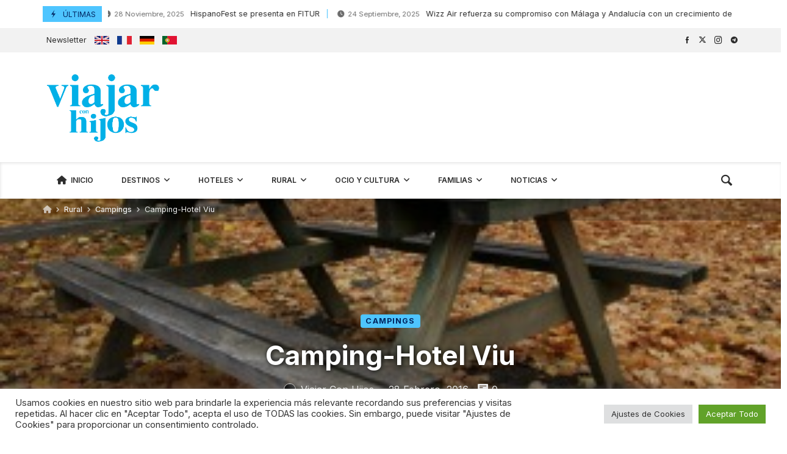

--- FILE ---
content_type: text/html; charset=UTF-8
request_url: https://www.viajarconhijos.es/rural/campings/camping-hotel-viu/
body_size: 92995
content:
<!doctype html>
<html dir="ltr" lang="es" prefix="og: https://ogp.me/ns#">
<head>
	<link rel="profile" href="//gmpg.org/xfn/11" />
	<link rel='dns-prefetch' href='//fonts.googleapis.com' />
	<link rel="preconnect" href="https://fonts.gstatic.com/" />
	<link rel="preconnect" href="https://fonts.gstatic.com/" crossorigin />
	<meta charset="UTF-8">
		<meta http-equiv="X-UA-Compatible" content="IE=edge,chrome=1">
	<meta name="viewport" content="width=device-width, initial-scale=1">
		<meta property="og:title" content="Camping-Hotel Viu">
	<meta property="og:description" content="Camping-Hotel Viu">
	<meta property="og:type" content="article">
	<meta property="og:url" content="https://www.viajarconhijos.es/rural/campings/camping-hotel-viu/">
	<meta property="og:image" content="https://www.viajarconhijos.es/wp-content/uploads/2021/08/OTOÑO-8-300x200.jpg">
	<meta name="twitter:card" content="summary_large_image">
	<meta name="twitter:title" content="Camping-Hotel Viu">
	<meta name="twitter:description" content="Camping-Hotel Viu">
	<meta name="twitter:image" content="https://www.viajarconhijos.es/wp-content/uploads/2021/08/OTOÑO-8-300x200.jpg">
		<title>Camping-Hotel Viu - Viajar con Hijos</title>
	<style>img:is([sizes="auto" i], [sizes^="auto," i]) { contain-intrinsic-size: 3000px 1500px }</style>
	
		<!-- All in One SEO 4.9.1 - aioseo.com -->
	<meta name="description" content="Valle del Broto Huesca Tipo: Camping-Hotel A escasos minutos del parque nacional de Ordesa y Monte Perdido, ubicado en una pradera natural rodeada de bosques, está Camping-Hotel Viu, para disfrutar de unas vacaciones en pleno contacto con la naturaleza y visitar el Parque Nacional de Ordesa y Monte Perdido, y a tan solo 20 km" />
	<meta name="robots" content="max-image-preview:large" />
	<meta name="author" content="Viajar con Hijos"/>
	<link rel="canonical" href="https://www.viajarconhijos.es/rural/campings/camping-hotel-viu/" />
	<meta name="generator" content="All in One SEO (AIOSEO) 4.9.1" />
		<meta property="og:locale" content="es_ES" />
		<meta property="og:site_name" content="Viajar con Hijos - Revista de viajes dirigida a familias con niños" />
		<meta property="og:type" content="article" />
		<meta property="og:title" content="Camping-Hotel Viu - Viajar con Hijos" />
		<meta property="og:description" content="Valle del Broto Huesca Tipo: Camping-Hotel A escasos minutos del parque nacional de Ordesa y Monte Perdido, ubicado en una pradera natural rodeada de bosques, está Camping-Hotel Viu, para disfrutar de unas vacaciones en pleno contacto con la naturaleza y visitar el Parque Nacional de Ordesa y Monte Perdido, y a tan solo 20 km" />
		<meta property="og:url" content="https://www.viajarconhijos.es/rural/campings/camping-hotel-viu/" />
		<meta property="article:published_time" content="2016-02-28T10:30:04+00:00" />
		<meta property="article:modified_time" content="2021-08-31T09:31:04+00:00" />
		<meta name="twitter:card" content="summary_large_image" />
		<meta name="twitter:title" content="Camping-Hotel Viu - Viajar con Hijos" />
		<meta name="twitter:description" content="Valle del Broto Huesca Tipo: Camping-Hotel A escasos minutos del parque nacional de Ordesa y Monte Perdido, ubicado en una pradera natural rodeada de bosques, está Camping-Hotel Viu, para disfrutar de unas vacaciones en pleno contacto con la naturaleza y visitar el Parque Nacional de Ordesa y Monte Perdido, y a tan solo 20 km" />
		<script type="application/ld+json" class="aioseo-schema">
			{"@context":"https:\/\/schema.org","@graph":[{"@type":"BlogPosting","@id":"https:\/\/www.viajarconhijos.es\/rural\/campings\/camping-hotel-viu\/#blogposting","name":"Camping-Hotel Viu - Viajar con Hijos","headline":"Camping-Hotel Viu","author":{"@id":"https:\/\/www.viajarconhijos.es\/author\/carlos\/#author"},"publisher":{"@id":"https:\/\/www.viajarconhijos.es\/#organization"},"image":{"@type":"ImageObject","url":"https:\/\/www.viajarconhijos.es\/wp-content\/uploads\/2021\/08\/OTO\u00d1O-8-300x200.jpg","width":300,"height":200},"datePublished":"2016-02-28T11:30:04+01:00","dateModified":"2021-08-31T11:31:04+02:00","inLanguage":"es-ES","mainEntityOfPage":{"@id":"https:\/\/www.viajarconhijos.es\/rural\/campings\/camping-hotel-viu\/#webpage"},"isPartOf":{"@id":"https:\/\/www.viajarconhijos.es\/rural\/campings\/camping-hotel-viu\/#webpage"},"articleSection":"Campings"},{"@type":"BreadcrumbList","@id":"https:\/\/www.viajarconhijos.es\/rural\/campings\/camping-hotel-viu\/#breadcrumblist","itemListElement":[{"@type":"ListItem","@id":"https:\/\/www.viajarconhijos.es#listItem","position":1,"name":"Home","item":"https:\/\/www.viajarconhijos.es","nextItem":{"@type":"ListItem","@id":"https:\/\/www.viajarconhijos.es\/seccion\/rural\/#listItem","name":"Rural"}},{"@type":"ListItem","@id":"https:\/\/www.viajarconhijos.es\/seccion\/rural\/#listItem","position":2,"name":"Rural","item":"https:\/\/www.viajarconhijos.es\/seccion\/rural\/","nextItem":{"@type":"ListItem","@id":"https:\/\/www.viajarconhijos.es\/seccion\/rural\/campings\/#listItem","name":"Campings"},"previousItem":{"@type":"ListItem","@id":"https:\/\/www.viajarconhijos.es#listItem","name":"Home"}},{"@type":"ListItem","@id":"https:\/\/www.viajarconhijos.es\/seccion\/rural\/campings\/#listItem","position":3,"name":"Campings","item":"https:\/\/www.viajarconhijos.es\/seccion\/rural\/campings\/","nextItem":{"@type":"ListItem","@id":"https:\/\/www.viajarconhijos.es\/rural\/campings\/camping-hotel-viu\/#listItem","name":"Camping-Hotel Viu"},"previousItem":{"@type":"ListItem","@id":"https:\/\/www.viajarconhijos.es\/seccion\/rural\/#listItem","name":"Rural"}},{"@type":"ListItem","@id":"https:\/\/www.viajarconhijos.es\/rural\/campings\/camping-hotel-viu\/#listItem","position":4,"name":"Camping-Hotel Viu","previousItem":{"@type":"ListItem","@id":"https:\/\/www.viajarconhijos.es\/seccion\/rural\/campings\/#listItem","name":"Campings"}}]},{"@type":"Organization","@id":"https:\/\/www.viajarconhijos.es\/#organization","name":"Viajar con Hijos","description":"Revista de viajes dirigida a familias con ni\u00f1os","url":"https:\/\/www.viajarconhijos.es\/"},{"@type":"Person","@id":"https:\/\/www.viajarconhijos.es\/author\/carlos\/#author","url":"https:\/\/www.viajarconhijos.es\/author\/carlos\/","name":"Viajar con Hijos","image":{"@type":"ImageObject","@id":"https:\/\/www.viajarconhijos.es\/rural\/campings\/camping-hotel-viu\/#authorImage","url":"https:\/\/secure.gravatar.com\/avatar\/101037baad7b94c5d86028e5b27c7db043381523bf3575a573abf0419a63edff?s=96&d=mm&r=g","width":96,"height":96,"caption":"Viajar con Hijos"}},{"@type":"WebPage","@id":"https:\/\/www.viajarconhijos.es\/rural\/campings\/camping-hotel-viu\/#webpage","url":"https:\/\/www.viajarconhijos.es\/rural\/campings\/camping-hotel-viu\/","name":"Camping-Hotel Viu - Viajar con Hijos","description":"Valle del Broto Huesca Tipo: Camping-Hotel A escasos minutos del parque nacional de Ordesa y Monte Perdido, ubicado en una pradera natural rodeada de bosques, est\u00e1 Camping-Hotel Viu, para disfrutar de unas vacaciones en pleno contacto con la naturaleza y visitar el Parque Nacional de Ordesa y Monte Perdido, y a tan solo 20 km","inLanguage":"es-ES","isPartOf":{"@id":"https:\/\/www.viajarconhijos.es\/#website"},"breadcrumb":{"@id":"https:\/\/www.viajarconhijos.es\/rural\/campings\/camping-hotel-viu\/#breadcrumblist"},"author":{"@id":"https:\/\/www.viajarconhijos.es\/author\/carlos\/#author"},"creator":{"@id":"https:\/\/www.viajarconhijos.es\/author\/carlos\/#author"},"image":{"@type":"ImageObject","url":"https:\/\/www.viajarconhijos.es\/wp-content\/uploads\/2021\/08\/OTO\u00d1O-8-300x200.jpg","@id":"https:\/\/www.viajarconhijos.es\/rural\/campings\/camping-hotel-viu\/#mainImage","width":300,"height":200},"primaryImageOfPage":{"@id":"https:\/\/www.viajarconhijos.es\/rural\/campings\/camping-hotel-viu\/#mainImage"},"datePublished":"2016-02-28T11:30:04+01:00","dateModified":"2021-08-31T11:31:04+02:00"},{"@type":"WebSite","@id":"https:\/\/www.viajarconhijos.es\/#website","url":"https:\/\/www.viajarconhijos.es\/","name":"Viajar con Hijos","description":"Revista de viajes dirigida a familias con ni\u00f1os","inLanguage":"es-ES","publisher":{"@id":"https:\/\/www.viajarconhijos.es\/#organization"}}]}
		</script>
		<!-- All in One SEO -->

<link rel='dns-prefetch' href='//www.viajarconhijos.es' />
<link rel='dns-prefetch' href='//public.tockify.com' />
<link rel='dns-prefetch' href='//a.omappapi.com' />
<link rel='dns-prefetch' href='//fonts.googleapis.com' />
<link rel="alternate" type="application/rss+xml" title="Viajar con Hijos &raquo; Feed" href="https://www.viajarconhijos.es/feed/" />
<link rel="alternate" type="application/rss+xml" title="Viajar con Hijos &raquo; Feed de los comentarios" href="https://www.viajarconhijos.es/comments/feed/" />
<link rel="alternate" type="application/rss+xml" title="Viajar con Hijos &raquo; Comentario Camping-Hotel Viu del feed" href="https://www.viajarconhijos.es/rural/campings/camping-hotel-viu/feed/" />
<script type="text/javascript">
/* <![CDATA[ */
window._wpemojiSettings = {"baseUrl":"https:\/\/s.w.org\/images\/core\/emoji\/16.0.1\/72x72\/","ext":".png","svgUrl":"https:\/\/s.w.org\/images\/core\/emoji\/16.0.1\/svg\/","svgExt":".svg","source":{"concatemoji":"https:\/\/www.viajarconhijos.es\/wp-includes\/js\/wp-emoji-release.min.js?ver=6.8.3"}};
/*! This file is auto-generated */
!function(s,n){var o,i,e;function c(e){try{var t={supportTests:e,timestamp:(new Date).valueOf()};sessionStorage.setItem(o,JSON.stringify(t))}catch(e){}}function p(e,t,n){e.clearRect(0,0,e.canvas.width,e.canvas.height),e.fillText(t,0,0);var t=new Uint32Array(e.getImageData(0,0,e.canvas.width,e.canvas.height).data),a=(e.clearRect(0,0,e.canvas.width,e.canvas.height),e.fillText(n,0,0),new Uint32Array(e.getImageData(0,0,e.canvas.width,e.canvas.height).data));return t.every(function(e,t){return e===a[t]})}function u(e,t){e.clearRect(0,0,e.canvas.width,e.canvas.height),e.fillText(t,0,0);for(var n=e.getImageData(16,16,1,1),a=0;a<n.data.length;a++)if(0!==n.data[a])return!1;return!0}function f(e,t,n,a){switch(t){case"flag":return n(e,"\ud83c\udff3\ufe0f\u200d\u26a7\ufe0f","\ud83c\udff3\ufe0f\u200b\u26a7\ufe0f")?!1:!n(e,"\ud83c\udde8\ud83c\uddf6","\ud83c\udde8\u200b\ud83c\uddf6")&&!n(e,"\ud83c\udff4\udb40\udc67\udb40\udc62\udb40\udc65\udb40\udc6e\udb40\udc67\udb40\udc7f","\ud83c\udff4\u200b\udb40\udc67\u200b\udb40\udc62\u200b\udb40\udc65\u200b\udb40\udc6e\u200b\udb40\udc67\u200b\udb40\udc7f");case"emoji":return!a(e,"\ud83e\udedf")}return!1}function g(e,t,n,a){var r="undefined"!=typeof WorkerGlobalScope&&self instanceof WorkerGlobalScope?new OffscreenCanvas(300,150):s.createElement("canvas"),o=r.getContext("2d",{willReadFrequently:!0}),i=(o.textBaseline="top",o.font="600 32px Arial",{});return e.forEach(function(e){i[e]=t(o,e,n,a)}),i}function t(e){var t=s.createElement("script");t.src=e,t.defer=!0,s.head.appendChild(t)}"undefined"!=typeof Promise&&(o="wpEmojiSettingsSupports",i=["flag","emoji"],n.supports={everything:!0,everythingExceptFlag:!0},e=new Promise(function(e){s.addEventListener("DOMContentLoaded",e,{once:!0})}),new Promise(function(t){var n=function(){try{var e=JSON.parse(sessionStorage.getItem(o));if("object"==typeof e&&"number"==typeof e.timestamp&&(new Date).valueOf()<e.timestamp+604800&&"object"==typeof e.supportTests)return e.supportTests}catch(e){}return null}();if(!n){if("undefined"!=typeof Worker&&"undefined"!=typeof OffscreenCanvas&&"undefined"!=typeof URL&&URL.createObjectURL&&"undefined"!=typeof Blob)try{var e="postMessage("+g.toString()+"("+[JSON.stringify(i),f.toString(),p.toString(),u.toString()].join(",")+"));",a=new Blob([e],{type:"text/javascript"}),r=new Worker(URL.createObjectURL(a),{name:"wpTestEmojiSupports"});return void(r.onmessage=function(e){c(n=e.data),r.terminate(),t(n)})}catch(e){}c(n=g(i,f,p,u))}t(n)}).then(function(e){for(var t in e)n.supports[t]=e[t],n.supports.everything=n.supports.everything&&n.supports[t],"flag"!==t&&(n.supports.everythingExceptFlag=n.supports.everythingExceptFlag&&n.supports[t]);n.supports.everythingExceptFlag=n.supports.everythingExceptFlag&&!n.supports.flag,n.DOMReady=!1,n.readyCallback=function(){n.DOMReady=!0}}).then(function(){return e}).then(function(){var e;n.supports.everything||(n.readyCallback(),(e=n.source||{}).concatemoji?t(e.concatemoji):e.wpemoji&&e.twemoji&&(t(e.twemoji),t(e.wpemoji)))}))}((window,document),window._wpemojiSettings);
/* ]]> */
</script>
<!-- www.viajarconhijos.es is managing ads with Advanced Ads 2.0.14 – https://wpadvancedads.com/ --><script id="viaja-ready">
			window.advanced_ads_ready=function(e,a){a=a||"complete";var d=function(e){return"interactive"===a?"loading"!==e:"complete"===e};d(document.readyState)?e():document.addEventListener("readystatechange",(function(a){d(a.target.readyState)&&e()}),{once:"interactive"===a})},window.advanced_ads_ready_queue=window.advanced_ads_ready_queue||[];		</script>
		<link rel='stylesheet' id='sgr-css' href='https://www.viajarconhijos.es/wp-content/plugins/simple-google-recaptcha/sgr.css?ver=1663838216' type='text/css' media='all' />
<link rel='stylesheet' id='merimag-skin-dynamic-css-css' href='https://www.viajarconhijos.es/wp-content/themes/merimag/assets/css/dynamic.css?ver=6.5.4' type='text/css' media='all' />
<style id='merimag-skin-dynamic-css-inline-css' type='text/css'>
body.site-body {
        background-color: #ffffff;
    }body.site-body .merimag-site-header, body.site-body .merimag-site-footer {
            background: #fff;
        }body.site-body .merimag-site-header, body.site-body .merimag-site-header, body.site-body .merimag-site-footer body.site-body .merimag-site-footer .marged-infos, body.site-body .merimag-site-header, body.site-body .merimag-site-footer .content-background, body.site-body .merimag-site-header, body.site-body .merimag-site-footer .sub-menu, body.site-body .merimag-site-header, body.site-body .merimag-site-footer .mega-menu, body.site-body .merimag-site-header, body.site-body .merimag-site-footer .flexMenu-popup { background-color: #fff } body.site-body .merimag-site-header, body.site-body .merimag-site-header, body.site-body .merimag-site-footer body.site-body .merimag-site-footer .merimag-box-filter.vertical-tabs ul.merimag-block-filters li.ui-state-active { border-right-color: #fff } body.site-body .merimag-site-footer {
            background: #fff;
        }body.site-body .merimag-site-footer .marged-infos, body.site-body .merimag-site-footer .content-background, body.site-body .merimag-site-footer .sub-menu, body.site-body .merimag-site-footer .mega-menu, body.site-body .merimag-site-footer .flexMenu-popup { background-color: #fff } body.site-body .merimag-site-footer .merimag-box-filter.vertical-tabs ul.merimag-block-filters li.ui-state-active { border-right-color: #fff } body.site-body .merimag-block-separator, body.site-body .merimag-divider-container, body.site-body .woocommerce form fieldset, body.site-body .coupon, body.site-body .comment-list ol, body.site-body .merimag-odd-column .merimag-block-infos-left-right-classic, body.site-body .merimag-even-column .merimag-block-infos-left-right-classic, body.site-body .merimag-block.border-block, body.site-body .merimag-block.border-block, body.site-body .merimag-header-content, body.site-body li.mega-menu-col > a, body.site-body .general-border-color, body.site-body.general-border-color, body.site-body.woocommerce-account .woocommerce, body.site-body .wp-subscribe-wrap input.email-field, body.site-body .wp-subscribe-wrap input.name-field, body.site-body .single-product .cart, body.site-body .page-numbers, body.site-body .gallery-item figcaption, body.site-body .merimag-page-link, body.site-body ul.page-numbers.page-numbers li>a, body.site-body , body.site-body ul.page-numbers.page-numbers li>span, body.site-body .post-page-numbers, body.site-body .entry-summary .cart, body.site-body div.product .woocommerce-product-gallery, body.site-body .products .woocommerce-LoopProduct-link, body.site-body .products .product-category > a, body.site-body .site-content-area-style, body.site-body .merimag-read-more, body.site-body .merimag-pagination-button, body.site-body .woocommerce-pagination, body.site-body .woocommerce-columns--addresses .woocommerce-column--1, body.site-body .woocommerce-columns--addresses .woocommerce-column--2, body.site-body .merimag-sidebar-content > .merimag-mobile-menu-social, body.site-body .merimag-mobile-header-content:not(.stacked-icons) .merimag-mobile-menu-opener, body.site-body .wc-tabs, body.site-body .merimag-pagination-buttons.numeric-pagination, body.site-body .comment_container, body.site-body .horizontal-menu .menu-item-content, body.site-body .merimag-contact-infos-shortcode-default .merimag-contact-item, body.site-body #bbpress-forums fieldset.bbp-form, body.site-body #bbpress-forums ul.bbp-forums, body.site-body #bbpress-forums ul.bbp-lead-topic, body.site-body #bbpress-forums ul.bbp-replies, body.site-body #bbpress-forums ul.bbp-search-results, body.site-body #bbpress-forums ul.bbp-topics, body.site-body #bbpress-forums li.bbp-footer, body.site-body #bbpress-forums li.bbp-header, body.site-body .bbp-replies .bbp-reply-author, body.site-body #bbpress-forums li.bbp-body ul.forum, body.site-body #bbpress-forums li.bbp-body ul.topic, body.site-body .site-content-area-style, body.site-body .merimag-site-content.content .cart-collaterals .cart_totals, body.site-body .merimag-site-content.content .cart-collaterals .coupon, body.site-body .merimag-box-filter.vertical-tabs .merimag-box-filter-panel, body.site-body .vertical-menu .menu .mega-menu-row > .menu-item > a, body.site-body .horizontal-menu .menu > li > .sub-menu, body.site-body .merimag-mobile-menu-sidebar .flex-menu .menu, body.site-body .sidebar-widget:not(.ignore-general-style), body.site-body.rtl .merimag-box-filter.vertical-tabs .merimag-box-filter-panel { border-color: rgba(0,0,0,0.1) } body.site-body .general-border-top-color, body.site-body tfoot td, body.site-body tbody th, body.site-body tfoot th, body.site-body .merimag-box-filter.vertical-tabs ul.merimag-block-filters li.ui-state-active { border-top-color: rgba(0,0,0,0.1) } body.site-body .general-border-bottom-color, body.site-body table td, body.site-body table th, body.site-body .merimag-box-filter.vertical-tabs ul.merimag-block-filters li.ui-state-active { border-bottom-color: rgba(0,0,0,0.1) } body.site-body .general-border-left-color { border-left-color: rgba(0,0,0,0.1) } body.site-body .general-border-right-color { border-right-color: rgba(0,0,0,0.1) } body.site-body   { color: #6d6d6d } body.site-body .text-color-background { background-color: #6d6d6d } body.site-body .wp-subscribe-loader path { fill: #6d6d6d } body.site-body a, body.site-body a:active, body.site-body h1, body.site-body h2, body.site-body h3, body.site-body h4, body.site-body h5, body.site-body h6, body.site-body label, body.site-body .links-color, body.site-body .block-title-wrapper { color: #2d2d2d } body.site-body label, body.site-body .links-border-color { border-color: #2d2d2d } body.site-body .links-color-background { background-color: #2d2d2d } body.site-body a:focus, body.site-body a:hover, body.site-body .merimag-menu-social a:hover span, body.site-body .links-color:hover, body.site-body li.active-menu-item > a, body.site-body .merimag-block:hover a.title-display { color: #4ec5ff } body.site-body li.active-menu-item > a, body.site-body .links-border-color:hover { border-color: #4ec5ff } body.site-body .links-hover-color-background { background-color: #4ec5ff } body.site-body .marged-infos, body.site-body .content-background, body.site-body .sub-menu, body.site-body .mega-menu, body.site-body .flexMenu-popup { background-color: #ffffff } body.site-body .merimag-box-filter.vertical-tabs ul.merimag-block-filters li.ui-state-active { border-right-color: #ffffff } body.site-body .merimag-top-navigation {
        background-color: rgba(0,0,0,0.05);
    }body.site-body .merimag-top-navigation .merimag-block-separator, body.site-body .merimag-top-navigation .merimag-divider-container, body.site-body .merimag-top-navigation .woocommerce form fieldset, body.site-body .merimag-top-navigation .coupon, body.site-body .merimag-top-navigation .comment-list ol, body.site-body .merimag-top-navigation .merimag-odd-column .merimag-block-infos-left-right-classic, body.site-body .merimag-top-navigation .merimag-even-column .merimag-block-infos-left-right-classic, body.site-body .merimag-top-navigation .merimag-block.border-block, body.site-body .merimag-top-navigation .merimag-block.border-block, body.site-body .merimag-top-navigation .merimag-header-content, body.site-body .merimag-top-navigation li.mega-menu-col > a, body.site-body .merimag-top-navigation .general-border-color, body.site-body .merimag-top-navigation.general-border-color, body.site-body .merimag-top-navigation.woocommerce-account .woocommerce, body.site-body .merimag-top-navigation .wp-subscribe-wrap input.email-field, body.site-body .merimag-top-navigation .wp-subscribe-wrap input.name-field, body.site-body .merimag-top-navigation .single-product .cart, body.site-body .merimag-top-navigation .page-numbers, body.site-body .merimag-top-navigation .gallery-item figcaption, body.site-body .merimag-top-navigation .merimag-page-link, body.site-body .merimag-top-navigation ul.page-numbers.page-numbers li>a, body.site-body .merimag-top-navigation , body.site-body .merimag-top-navigation ul.page-numbers.page-numbers li>span, body.site-body .merimag-top-navigation .post-page-numbers, body.site-body .merimag-top-navigation .entry-summary .cart, body.site-body .merimag-top-navigation div.product .woocommerce-product-gallery, body.site-body .merimag-top-navigation .products .woocommerce-LoopProduct-link, body.site-body .merimag-top-navigation .products .product-category > a, body.site-body .merimag-top-navigation .site-content-area-style, body.site-body .merimag-top-navigation .merimag-read-more, body.site-body .merimag-top-navigation .merimag-pagination-button, body.site-body .merimag-top-navigation .woocommerce-pagination, body.site-body .merimag-top-navigation .woocommerce-columns--addresses .woocommerce-column--1, body.site-body .merimag-top-navigation .woocommerce-columns--addresses .woocommerce-column--2, body.site-body .merimag-top-navigation .merimag-sidebar-content > .merimag-mobile-menu-social, body.site-body .merimag-top-navigation .merimag-mobile-header-content:not(.stacked-icons) .merimag-mobile-menu-opener, body.site-body .merimag-top-navigation .wc-tabs, body.site-body .merimag-top-navigation .merimag-pagination-buttons.numeric-pagination, body.site-body .merimag-top-navigation .comment_container, body.site-body .merimag-top-navigation .horizontal-menu .menu-item-content, body.site-body .merimag-top-navigation .merimag-contact-infos-shortcode-default .merimag-contact-item, body.site-body .merimag-top-navigation #bbpress-forums fieldset.bbp-form, body.site-body .merimag-top-navigation #bbpress-forums ul.bbp-forums, body.site-body .merimag-top-navigation #bbpress-forums ul.bbp-lead-topic, body.site-body .merimag-top-navigation #bbpress-forums ul.bbp-replies, body.site-body .merimag-top-navigation #bbpress-forums ul.bbp-search-results, body.site-body .merimag-top-navigation #bbpress-forums ul.bbp-topics, body.site-body .merimag-top-navigation #bbpress-forums li.bbp-footer, body.site-body .merimag-top-navigation #bbpress-forums li.bbp-header, body.site-body .merimag-top-navigation .bbp-replies .bbp-reply-author, body.site-body .merimag-top-navigation #bbpress-forums li.bbp-body ul.forum, body.site-body .merimag-top-navigation #bbpress-forums li.bbp-body ul.topic, body.site-body .merimag-top-navigation .site-content-area-style, body.site-body .merimag-top-navigation .merimag-site-content.content .cart-collaterals .cart_totals, body.site-body .merimag-top-navigation .merimag-site-content.content .cart-collaterals .coupon, body.site-body .merimag-top-navigation .merimag-box-filter.vertical-tabs .merimag-box-filter-panel, body.site-body .merimag-top-navigation .vertical-menu .menu .mega-menu-row > .menu-item > a, body.site-body .merimag-top-navigation .horizontal-menu .menu > li > .sub-menu, body.site-body .merimag-top-navigation .merimag-mobile-menu-sidebar .flex-menu .menu, body.site-body .merimag-top-navigation .sidebar-widget:not(.ignore-general-style), body.site-body .merimag-top-navigation.rtl .merimag-box-filter.vertical-tabs .merimag-box-filter-panel { border-color: rgba(0,0,0,0.1) } body.site-body .merimag-top-navigation .general-border-top-color, body.site-body .merimag-top-navigation tfoot td, body.site-body .merimag-top-navigation tbody th, body.site-body .merimag-top-navigation tfoot th, body.site-body .merimag-top-navigation .merimag-box-filter.vertical-tabs ul.merimag-block-filters li.ui-state-active { border-top-color: rgba(0,0,0,0.1) } body.site-body .merimag-top-navigation .general-border-bottom-color, body.site-body .merimag-top-navigation table td, body.site-body .merimag-top-navigation table th, body.site-body .merimag-top-navigation .merimag-box-filter.vertical-tabs ul.merimag-block-filters li.ui-state-active { border-bottom-color: rgba(0,0,0,0.1) } body.site-body .merimag-top-navigation .general-border-left-color { border-left-color: rgba(0,0,0,0.1) } body.site-body .merimag-top-navigation .general-border-right-color { border-right-color: rgba(0,0,0,0.1) } body.site-body .merimag-top-navigation   { color: #6d6d6d } body.site-body .merimag-top-navigation .text-color-background { background-color: #6d6d6d } body.site-body .merimag-top-navigation .wp-subscribe-loader path { fill: #6d6d6d } body.site-body .merimag-top-navigation a, body.site-body .merimag-top-navigation a:active, body.site-body .merimag-top-navigation h1, body.site-body .merimag-top-navigation h2, body.site-body .merimag-top-navigation h3, body.site-body .merimag-top-navigation h4, body.site-body .merimag-top-navigation h5, body.site-body .merimag-top-navigation h6, body.site-body .merimag-top-navigation label, body.site-body .merimag-top-navigation .links-color, body.site-body .merimag-top-navigation .block-title-wrapper { color: #2d2d2d } body.site-body .merimag-top-navigation label, body.site-body .merimag-top-navigation .links-border-color { border-color: #2d2d2d } body.site-body .merimag-top-navigation .links-color-background { background-color: #2d2d2d } body.site-body .merimag-top-navigation .marged-infos, body.site-body .merimag-top-navigation .content-background, body.site-body .merimag-top-navigation .sub-menu, body.site-body .merimag-top-navigation .mega-menu, body.site-body .merimag-top-navigation .flexMenu-popup { background-color: rgba(0,0,0,0.05) } body.site-body .merimag-top-navigation .merimag-box-filter.vertical-tabs ul.merimag-block-filters li.ui-state-active { border-right-color: rgba(0,0,0,0.05) } 
</style>
<style id='wp-emoji-styles-inline-css' type='text/css'>

	img.wp-smiley, img.emoji {
		display: inline !important;
		border: none !important;
		box-shadow: none !important;
		height: 1em !important;
		width: 1em !important;
		margin: 0 0.07em !important;
		vertical-align: -0.1em !important;
		background: none !important;
		padding: 0 !important;
	}
</style>
<link rel='stylesheet' id='wp-block-library-css' href='https://www.viajarconhijos.es/wp-includes/css/dist/block-library/style.min.css?ver=6.8.3' type='text/css' media='all' />
<style id='classic-theme-styles-inline-css' type='text/css'>
/*! This file is auto-generated */
.wp-block-button__link{color:#fff;background-color:#32373c;border-radius:9999px;box-shadow:none;text-decoration:none;padding:calc(.667em + 2px) calc(1.333em + 2px);font-size:1.125em}.wp-block-file__button{background:#32373c;color:#fff;text-decoration:none}
</style>
<link rel='stylesheet' id='aioseo/css/src/vue/standalone/blocks/table-of-contents/global.scss-css' href='https://www.viajarconhijos.es/wp-content/plugins/all-in-one-seo-pack/dist/Lite/assets/css/table-of-contents/global.e90f6d47.css?ver=4.9.1' type='text/css' media='all' />
<style id='global-styles-inline-css' type='text/css'>
:root{--wp--preset--aspect-ratio--square: 1;--wp--preset--aspect-ratio--4-3: 4/3;--wp--preset--aspect-ratio--3-4: 3/4;--wp--preset--aspect-ratio--3-2: 3/2;--wp--preset--aspect-ratio--2-3: 2/3;--wp--preset--aspect-ratio--16-9: 16/9;--wp--preset--aspect-ratio--9-16: 9/16;--wp--preset--color--black: #000000;--wp--preset--color--cyan-bluish-gray: #abb8c3;--wp--preset--color--white: #ffffff;--wp--preset--color--pale-pink: #f78da7;--wp--preset--color--vivid-red: #cf2e2e;--wp--preset--color--luminous-vivid-orange: #ff6900;--wp--preset--color--luminous-vivid-amber: #fcb900;--wp--preset--color--light-green-cyan: #7bdcb5;--wp--preset--color--vivid-green-cyan: #00d084;--wp--preset--color--pale-cyan-blue: #8ed1fc;--wp--preset--color--vivid-cyan-blue: #0693e3;--wp--preset--color--vivid-purple: #9b51e0;--wp--preset--gradient--vivid-cyan-blue-to-vivid-purple: linear-gradient(135deg,rgba(6,147,227,1) 0%,rgb(155,81,224) 100%);--wp--preset--gradient--light-green-cyan-to-vivid-green-cyan: linear-gradient(135deg,rgb(122,220,180) 0%,rgb(0,208,130) 100%);--wp--preset--gradient--luminous-vivid-amber-to-luminous-vivid-orange: linear-gradient(135deg,rgba(252,185,0,1) 0%,rgba(255,105,0,1) 100%);--wp--preset--gradient--luminous-vivid-orange-to-vivid-red: linear-gradient(135deg,rgba(255,105,0,1) 0%,rgb(207,46,46) 100%);--wp--preset--gradient--very-light-gray-to-cyan-bluish-gray: linear-gradient(135deg,rgb(238,238,238) 0%,rgb(169,184,195) 100%);--wp--preset--gradient--cool-to-warm-spectrum: linear-gradient(135deg,rgb(74,234,220) 0%,rgb(151,120,209) 20%,rgb(207,42,186) 40%,rgb(238,44,130) 60%,rgb(251,105,98) 80%,rgb(254,248,76) 100%);--wp--preset--gradient--blush-light-purple: linear-gradient(135deg,rgb(255,206,236) 0%,rgb(152,150,240) 100%);--wp--preset--gradient--blush-bordeaux: linear-gradient(135deg,rgb(254,205,165) 0%,rgb(254,45,45) 50%,rgb(107,0,62) 100%);--wp--preset--gradient--luminous-dusk: linear-gradient(135deg,rgb(255,203,112) 0%,rgb(199,81,192) 50%,rgb(65,88,208) 100%);--wp--preset--gradient--pale-ocean: linear-gradient(135deg,rgb(255,245,203) 0%,rgb(182,227,212) 50%,rgb(51,167,181) 100%);--wp--preset--gradient--electric-grass: linear-gradient(135deg,rgb(202,248,128) 0%,rgb(113,206,126) 100%);--wp--preset--gradient--midnight: linear-gradient(135deg,rgb(2,3,129) 0%,rgb(40,116,252) 100%);--wp--preset--font-size--small: 13px;--wp--preset--font-size--medium: 20px;--wp--preset--font-size--large: 36px;--wp--preset--font-size--x-large: 42px;--wp--preset--spacing--20: 0.44rem;--wp--preset--spacing--30: 0.67rem;--wp--preset--spacing--40: 1rem;--wp--preset--spacing--50: 1.5rem;--wp--preset--spacing--60: 2.25rem;--wp--preset--spacing--70: 3.38rem;--wp--preset--spacing--80: 5.06rem;--wp--preset--shadow--natural: 6px 6px 9px rgba(0, 0, 0, 0.2);--wp--preset--shadow--deep: 12px 12px 50px rgba(0, 0, 0, 0.4);--wp--preset--shadow--sharp: 6px 6px 0px rgba(0, 0, 0, 0.2);--wp--preset--shadow--outlined: 6px 6px 0px -3px rgba(255, 255, 255, 1), 6px 6px rgba(0, 0, 0, 1);--wp--preset--shadow--crisp: 6px 6px 0px rgba(0, 0, 0, 1);}:where(.is-layout-flex){gap: 0.5em;}:where(.is-layout-grid){gap: 0.5em;}body .is-layout-flex{display: flex;}.is-layout-flex{flex-wrap: wrap;align-items: center;}.is-layout-flex > :is(*, div){margin: 0;}body .is-layout-grid{display: grid;}.is-layout-grid > :is(*, div){margin: 0;}:where(.wp-block-columns.is-layout-flex){gap: 2em;}:where(.wp-block-columns.is-layout-grid){gap: 2em;}:where(.wp-block-post-template.is-layout-flex){gap: 1.25em;}:where(.wp-block-post-template.is-layout-grid){gap: 1.25em;}.has-black-color{color: var(--wp--preset--color--black) !important;}.has-cyan-bluish-gray-color{color: var(--wp--preset--color--cyan-bluish-gray) !important;}.has-white-color{color: var(--wp--preset--color--white) !important;}.has-pale-pink-color{color: var(--wp--preset--color--pale-pink) !important;}.has-vivid-red-color{color: var(--wp--preset--color--vivid-red) !important;}.has-luminous-vivid-orange-color{color: var(--wp--preset--color--luminous-vivid-orange) !important;}.has-luminous-vivid-amber-color{color: var(--wp--preset--color--luminous-vivid-amber) !important;}.has-light-green-cyan-color{color: var(--wp--preset--color--light-green-cyan) !important;}.has-vivid-green-cyan-color{color: var(--wp--preset--color--vivid-green-cyan) !important;}.has-pale-cyan-blue-color{color: var(--wp--preset--color--pale-cyan-blue) !important;}.has-vivid-cyan-blue-color{color: var(--wp--preset--color--vivid-cyan-blue) !important;}.has-vivid-purple-color{color: var(--wp--preset--color--vivid-purple) !important;}.has-black-background-color{background-color: var(--wp--preset--color--black) !important;}.has-cyan-bluish-gray-background-color{background-color: var(--wp--preset--color--cyan-bluish-gray) !important;}.has-white-background-color{background-color: var(--wp--preset--color--white) !important;}.has-pale-pink-background-color{background-color: var(--wp--preset--color--pale-pink) !important;}.has-vivid-red-background-color{background-color: var(--wp--preset--color--vivid-red) !important;}.has-luminous-vivid-orange-background-color{background-color: var(--wp--preset--color--luminous-vivid-orange) !important;}.has-luminous-vivid-amber-background-color{background-color: var(--wp--preset--color--luminous-vivid-amber) !important;}.has-light-green-cyan-background-color{background-color: var(--wp--preset--color--light-green-cyan) !important;}.has-vivid-green-cyan-background-color{background-color: var(--wp--preset--color--vivid-green-cyan) !important;}.has-pale-cyan-blue-background-color{background-color: var(--wp--preset--color--pale-cyan-blue) !important;}.has-vivid-cyan-blue-background-color{background-color: var(--wp--preset--color--vivid-cyan-blue) !important;}.has-vivid-purple-background-color{background-color: var(--wp--preset--color--vivid-purple) !important;}.has-black-border-color{border-color: var(--wp--preset--color--black) !important;}.has-cyan-bluish-gray-border-color{border-color: var(--wp--preset--color--cyan-bluish-gray) !important;}.has-white-border-color{border-color: var(--wp--preset--color--white) !important;}.has-pale-pink-border-color{border-color: var(--wp--preset--color--pale-pink) !important;}.has-vivid-red-border-color{border-color: var(--wp--preset--color--vivid-red) !important;}.has-luminous-vivid-orange-border-color{border-color: var(--wp--preset--color--luminous-vivid-orange) !important;}.has-luminous-vivid-amber-border-color{border-color: var(--wp--preset--color--luminous-vivid-amber) !important;}.has-light-green-cyan-border-color{border-color: var(--wp--preset--color--light-green-cyan) !important;}.has-vivid-green-cyan-border-color{border-color: var(--wp--preset--color--vivid-green-cyan) !important;}.has-pale-cyan-blue-border-color{border-color: var(--wp--preset--color--pale-cyan-blue) !important;}.has-vivid-cyan-blue-border-color{border-color: var(--wp--preset--color--vivid-cyan-blue) !important;}.has-vivid-purple-border-color{border-color: var(--wp--preset--color--vivid-purple) !important;}.has-vivid-cyan-blue-to-vivid-purple-gradient-background{background: var(--wp--preset--gradient--vivid-cyan-blue-to-vivid-purple) !important;}.has-light-green-cyan-to-vivid-green-cyan-gradient-background{background: var(--wp--preset--gradient--light-green-cyan-to-vivid-green-cyan) !important;}.has-luminous-vivid-amber-to-luminous-vivid-orange-gradient-background{background: var(--wp--preset--gradient--luminous-vivid-amber-to-luminous-vivid-orange) !important;}.has-luminous-vivid-orange-to-vivid-red-gradient-background{background: var(--wp--preset--gradient--luminous-vivid-orange-to-vivid-red) !important;}.has-very-light-gray-to-cyan-bluish-gray-gradient-background{background: var(--wp--preset--gradient--very-light-gray-to-cyan-bluish-gray) !important;}.has-cool-to-warm-spectrum-gradient-background{background: var(--wp--preset--gradient--cool-to-warm-spectrum) !important;}.has-blush-light-purple-gradient-background{background: var(--wp--preset--gradient--blush-light-purple) !important;}.has-blush-bordeaux-gradient-background{background: var(--wp--preset--gradient--blush-bordeaux) !important;}.has-luminous-dusk-gradient-background{background: var(--wp--preset--gradient--luminous-dusk) !important;}.has-pale-ocean-gradient-background{background: var(--wp--preset--gradient--pale-ocean) !important;}.has-electric-grass-gradient-background{background: var(--wp--preset--gradient--electric-grass) !important;}.has-midnight-gradient-background{background: var(--wp--preset--gradient--midnight) !important;}.has-small-font-size{font-size: var(--wp--preset--font-size--small) !important;}.has-medium-font-size{font-size: var(--wp--preset--font-size--medium) !important;}.has-large-font-size{font-size: var(--wp--preset--font-size--large) !important;}.has-x-large-font-size{font-size: var(--wp--preset--font-size--x-large) !important;}
:where(.wp-block-post-template.is-layout-flex){gap: 1.25em;}:where(.wp-block-post-template.is-layout-grid){gap: 1.25em;}
:where(.wp-block-columns.is-layout-flex){gap: 2em;}:where(.wp-block-columns.is-layout-grid){gap: 2em;}
:root :where(.wp-block-pullquote){font-size: 1.5em;line-height: 1.6;}
</style>
<link rel='stylesheet' id='contact-form-7-css' href='https://www.viajarconhijos.es/wp-content/plugins/contact-form-7/includes/css/styles.css?ver=6.1.4' type='text/css' media='all' />
<link rel='stylesheet' id='cookie-law-info-css' href='https://www.viajarconhijos.es/wp-content/plugins/cookie-law-info/legacy/public/css/cookie-law-info-public.css?ver=3.3.7' type='text/css' media='all' />
<link rel='stylesheet' id='cookie-law-info-gdpr-css' href='https://www.viajarconhijos.es/wp-content/plugins/cookie-law-info/legacy/public/css/cookie-law-info-gdpr.css?ver=3.3.7' type='text/css' media='all' />
<link rel='stylesheet' id='menu-image-css' href='https://www.viajarconhijos.es/wp-content/plugins/menu-image/includes/css/menu-image.css?ver=3.13' type='text/css' media='all' />
<link rel='stylesheet' id='dashicons-css' href='https://www.viajarconhijos.es/wp-includes/css/dashicons.min.css?ver=6.8.3' type='text/css' media='all' />
<link rel='stylesheet' id='rebrandly-domain-redirect-css' href='https://www.viajarconhijos.es/wp-content/plugins/rebrandly-domain-redirect/public/css/rebrandly-domain-redirect-public.css?ver=1.0.0' type='text/css' media='all' />
<link rel='stylesheet' id='url-shortify-css' href='https://www.viajarconhijos.es/wp-content/plugins/url-shortify/lite/dist/styles/url-shortify.css?ver=1.11.4' type='text/css' media='all' />
<link rel='stylesheet' id='tabber_widget-tabber-widget-rounded-light-css' href='https://www.viajarconhijos.es/wp-content/plugins/tabber-widget/templates/rounded-light.css?ver=6.8.3' type='text/css' media='all' />
<link rel='stylesheet' id='fw-ext-builder-frontend-grid-css' href='https://www.viajarconhijos.es/wp-content/plugins/unyson/framework/extensions/builder/static/css/frontend-grid.css?ver=1.2.12' type='text/css' media='all' />
<link rel='stylesheet' id='fw-ext-forms-default-styles-css' href='https://www.viajarconhijos.es/wp-content/plugins/unyson/framework/extensions/forms/static/css/frontend.css?ver=2.7.28' type='text/css' media='all' />
<link rel='stylesheet' id='font-awesome-css' href='https://www.viajarconhijos.es/wp-content/plugins/elementor/assets/lib/font-awesome/css/font-awesome.min.css?ver=4.7.0' type='text/css' media='all' />
<link rel='stylesheet' id='dearpdf-style-css' href='https://www.viajarconhijos.es/wp-content/plugins/dearpdf-lite/assets/css/dearpdf.min.css?ver=2.0.38' type='text/css' media='all' />
<link rel='stylesheet' id='unslider-css-css' href='https://www.viajarconhijos.es/wp-content/plugins/advanced-ads-slider/public/assets/css/unslider.css?ver=2.0.4' type='text/css' media='all' />
<link rel='stylesheet' id='slider-css-css' href='https://www.viajarconhijos.es/wp-content/plugins/advanced-ads-slider/public/assets/css/slider.css?ver=2.0.4' type='text/css' media='all' />
<link rel='stylesheet' id='merimag-widgets.css-css' href='https://www.viajarconhijos.es/wp-content/plugins/merimag-core-plugin//assets/css/widgets.css?ver=6.8.3' type='text/css' media='all' />
<link rel='stylesheet' id='merimag-core-slick-css-css' href='https://www.viajarconhijos.es/wp-content/themes/merimag/includes/core/assets/js/slick/slick.min.css?ver=6.5.4' type='text/css' media='all' />
<link rel='stylesheet' id='merimag-core-unite-gallery-css-css' href='https://www.viajarconhijos.es/wp-content/themes/merimag/includes/core/assets/js/unitegallery/css/unite-gallery.css?ver=6.5.4' type='text/css' media='all' />
<link rel='stylesheet' id='merimag-core-plyr-css-css' href='https://www.viajarconhijos.es/wp-content/themes/merimag/includes/core/assets/js/plyr/plyr.css?ver=6.5.4' type='text/css' media='all' />
<link rel='stylesheet' id='merimag-core-css-css' href='https://www.viajarconhijos.es/wp-content/themes/merimag/includes/core/assets/css/styles.min.css?ver=6.5.4' type='text/css' media='all' />
<link rel='stylesheet' id='merimag-core-plugins-css-css' href='https://www.viajarconhijos.es/wp-content/themes/merimag/includes/core/assets/css/plugins.css?ver=6.5.4' type='text/css' media='all' />
<link rel='stylesheet' id='merimag-font-awesome-css' href='https://www.viajarconhijos.es/wp-content/themes/merimag/includes/core/assets/css/fa/css/all.min.css?ver=6.5.4' type='text/css' media='all' />
<link rel='stylesheet' id='merimag-icofont-css' href='https://www.viajarconhijos.es/wp-content/themes/merimag/includes/core/assets/css/iconfont/icofont.min.css?ver=6.8.3' type='text/css' media='all' />
<link rel='stylesheet' id='merimag-theme-css-css' href='https://www.viajarconhijos.es/wp-content/themes/merimag/style.css?ver=6.5.4' type='text/css' media='all' />
<link rel='stylesheet' id='merimag-dynamic-css-css' href='https://www.viajarconhijos.es/wp-content/themes/merimag/assets/css/dynamic.css?ver=6.5.4' type='text/css' media='all' />
<link rel='stylesheet' id='merimag-share-css-css' href='https://www.viajarconhijos.es/wp-content/themes/merimag/assets/css/share.css?ver=6.5.4' type='text/css' media='all' />
<link rel='stylesheet' id='merimag-header-css-css' href='https://www.viajarconhijos.es/wp-content/themes/merimag/assets/css/header.css?ver=6.5.4' type='text/css' media='all' />
<link rel='stylesheet' id='merimag-animate-css-css' href='https://www.viajarconhijos.es/wp-content/themes/merimag/assets/css/animate.css?ver=6.5.4' type='text/css' media='all' />
<link rel='stylesheet' id='merimag-fontello-css' href='https://www.viajarconhijos.es/wp-content/themes/merimag/assets/css/fontello/css/fontello.css?ver=6.5.4' type='text/css' media='all' />
<link rel='stylesheet' id='merimag-fonts-css-css' href='https://fonts.googleapis.com/css?family=Inter%3A100%2C200%2C300%2C400%2C500%2C600%2C700%2C800%2C900%2C100i%2C200i%2C300i%2C400i%2C500i%2C600i%2C700i%2C800i%2C900i&#038;subset=cyrillic%2Ccyrillic-ext%2Cgreek%2Cgreek-ext%2Clatin%2Clatin-ext%2Cvietnamese&#038;display=swap&#038;ver=6.5.4' type='text/css' media='all' />
<style id='merimag-share-networks-css-inline-css' type='text/css'>
.merimag-inline-sharing.with-background .merimag-share-item.facebook .merimag-share-item-content { background: #3B5998; color: #ffffff; }.merimag-inline-sharing.with-background .merimag-share-item.twitter .merimag-share-item-content { background: #55ACEE; color: #ffffff; }.merimag-inline-sharing.with-background .merimag-share-item.pinterest .merimag-share-item-content { background: #cd1d1f; color: #ffffff; }.merimag-inline-sharing.with-background .merimag-share-item.linkedin .merimag-share-item-content { background: #0976B4; color: #f9ffff; }.merimag-inline-sharing.with-background .merimag-share-item.reddit .merimag-share-item-content { background: #F64720; color: #ffffff; }.merimag-inline-sharing.with-background .merimag-share-item.tumblr .merimag-share-item-content { background: #35465d; color: #ffffff; }.merimag-inline-sharing.with-background .merimag-share-item.whatsapp .merimag-share-item-content { background: #01c501; color: #f1fff1; }.merimag-inline-sharing.with-background .merimag-share-item.vk .merimag-share-item-content { background: #4e7db2; color: #ffffff; }.merimag-inline-sharing.with-background .merimag-share-item.email .merimag-share-item-content { background: #242424; color: #ffffff; }
</style>
<script type="text/javascript" id="sgr-js-extra">
/* <![CDATA[ */
var sgr = {"sgr_site_key":"6Le_S4EUAAAAAFFCEJVThASo5TpTNpxbxWLAb72C"};
/* ]]> */
</script>
<script type="text/javascript" src="https://www.viajarconhijos.es/wp-content/plugins/simple-google-recaptcha/sgr.js?ver=1663838216" id="sgr-js"></script>
<script type="text/javascript" src="https://www.viajarconhijos.es/wp-includes/js/jquery/jquery.min.js?ver=3.7.1" id="jquery-core-js"></script>
<script type="text/javascript" src="https://www.viajarconhijos.es/wp-includes/js/jquery/jquery-migrate.min.js?ver=3.4.1" id="jquery-migrate-js"></script>
<script type="text/javascript" id="cookie-law-info-js-extra">
/* <![CDATA[ */
var Cli_Data = {"nn_cookie_ids":[],"cookielist":[],"non_necessary_cookies":[],"ccpaEnabled":"","ccpaRegionBased":"","ccpaBarEnabled":"","strictlyEnabled":["necessary","obligatoire"],"ccpaType":"gdpr","js_blocking":"1","custom_integration":"","triggerDomRefresh":"","secure_cookies":""};
var cli_cookiebar_settings = {"animate_speed_hide":"500","animate_speed_show":"500","background":"#FFF","border":"#b1a6a6c2","border_on":"","button_1_button_colour":"#61a229","button_1_button_hover":"#4e8221","button_1_link_colour":"#fff","button_1_as_button":"1","button_1_new_win":"","button_2_button_colour":"#333","button_2_button_hover":"#292929","button_2_link_colour":"#444","button_2_as_button":"","button_2_hidebar":"","button_3_button_colour":"#dedfe0","button_3_button_hover":"#b2b2b3","button_3_link_colour":"#333333","button_3_as_button":"1","button_3_new_win":"","button_4_button_colour":"#dedfe0","button_4_button_hover":"#b2b2b3","button_4_link_colour":"#333333","button_4_as_button":"1","button_7_button_colour":"#61a229","button_7_button_hover":"#4e8221","button_7_link_colour":"#fff","button_7_as_button":"1","button_7_new_win":"","font_family":"inherit","header_fix":"","notify_animate_hide":"1","notify_animate_show":"","notify_div_id":"#cookie-law-info-bar","notify_position_horizontal":"right","notify_position_vertical":"bottom","scroll_close":"","scroll_close_reload":"","accept_close_reload":"","reject_close_reload":"","showagain_tab":"","showagain_background":"#fff","showagain_border":"#000","showagain_div_id":"#cookie-law-info-again","showagain_x_position":"100px","text":"#333333","show_once_yn":"","show_once":"10000","logging_on":"","as_popup":"","popup_overlay":"1","bar_heading_text":"","cookie_bar_as":"banner","popup_showagain_position":"bottom-right","widget_position":"left"};
var log_object = {"ajax_url":"https:\/\/www.viajarconhijos.es\/wp-admin\/admin-ajax.php"};
/* ]]> */
</script>
<script type="text/javascript" src="https://www.viajarconhijos.es/wp-content/plugins/cookie-law-info/legacy/public/js/cookie-law-info-public.js?ver=3.3.7" id="cookie-law-info-js"></script>
<script type="text/javascript" src="https://www.viajarconhijos.es/wp-content/plugins/rebrandly-domain-redirect/public/js/rebrandly-domain-redirect-public.js?ver=1.0.0" id="rebrandly-domain-redirect-js"></script>
<script type="text/javascript" id="url-shortify-js-extra">
/* <![CDATA[ */
var usParams = {"ajaxurl":"https:\/\/www.viajarconhijos.es\/wp-admin\/admin-ajax.php"};
/* ]]> */
</script>
<script type="text/javascript" src="https://www.viajarconhijos.es/wp-content/plugins/url-shortify/lite/dist/scripts/url-shortify.js?ver=1.11.4" id="url-shortify-js"></script>
<script type="text/javascript" src="https://www.viajarconhijos.es/wp-content/themes/merimag/assets/js/plugins.js?ver=6.5.4" id="merimag-plugins-js-js"></script>
<script type="text/javascript" src="https://www.viajarconhijos.es/wp-content/themes/merimag/assets/js/jquery.toc.min.js?ver=1" id="merimag-toc-js"></script>
<script type="text/javascript" id="advanced-ads-advanced-js-js-extra">
/* <![CDATA[ */
var advads_options = {"blog_id":"1","privacy":{"enabled":false,"state":"not_needed"}};
/* ]]> */
</script>
<script type="text/javascript" src="https://www.viajarconhijos.es/wp-content/plugins/advanced-ads/public/assets/js/advanced.min.js?ver=2.0.14" id="advanced-ads-advanced-js-js"></script>
<script type="text/javascript" src="https://www.viajarconhijos.es/wp-content/plugins/wp-image-zoooom/assets/js/jquery.image_zoom.min.js?ver=1.60" id="image_zoooom-js" defer="defer" data-wp-strategy="defer"></script>
<script type="text/javascript" id="image_zoooom-init-js-extra">
/* <![CDATA[ */
var IZ = {"options":[],"with_woocommerce":"0","exchange_thumbnails":"1","enable_mobile":"0","woo_categories":"0","woo_slider":"0","enable_surecart":"0"};
/* ]]> */
</script>
<script type="text/javascript" src="https://www.viajarconhijos.es/wp-content/plugins/wp-image-zoooom/assets/js/image_zoom-init.js?ver=1.60" id="image_zoooom-init-js" defer="defer" data-wp-strategy="defer"></script>
<script type="text/javascript" src="https://www.viajarconhijos.es/wp-content/themes/merimag/includes/core/assets/js/unitegallery/unite-gallery.min.js?ver=6.5.4" id="merimag-core-unite-gallery-js-js"></script>
<script type="text/javascript" id="merimag-core-init-js-js-extra">
/* <![CDATA[ */
var merimag_options = {"ajax":"https:\/\/www.viajarconhijos.es\/wp-admin\/admin-ajax.php","nonce":"b9dcee4810","query_vars":"{\"page\":0,\"name\":\"camping-hotel-viu\",\"category_name\":\"rural\\\/campings\",\"error\":\"\",\"m\":\"\",\"p\":0,\"post_parent\":\"\",\"subpost\":\"\",\"subpost_id\":\"\",\"attachment\":\"\",\"attachment_id\":0,\"pagename\":\"\",\"page_id\":0,\"second\":\"\",\"minute\":\"\",\"hour\":\"\",\"day\":0,\"monthnum\":0,\"year\":0,\"w\":0,\"tag\":\"\",\"cat\":\"\",\"tag_id\":\"\",\"author\":\"\",\"author_name\":\"\",\"feed\":\"\",\"tb\":\"\",\"paged\":0,\"meta_key\":\"\",\"meta_value\":\"\",\"preview\":\"\",\"s\":\"\",\"sentence\":\"\",\"title\":\"\",\"fields\":\"all\",\"menu_order\":\"\",\"embed\":\"\",\"category__in\":[],\"category__not_in\":[],\"category__and\":[],\"post__in\":[],\"post__not_in\":[],\"post_name__in\":[],\"tag__in\":[],\"tag__not_in\":[],\"tag__and\":[],\"tag_slug__in\":[],\"tag_slug__and\":[],\"post_parent__in\":[],\"post_parent__not_in\":[],\"author__in\":[],\"author__not_in\":[],\"search_columns\":[],\"ignore_sticky_posts\":false,\"suppress_filters\":false,\"cache_results\":true,\"update_post_term_cache\":true,\"update_menu_item_cache\":false,\"lazy_load_term_meta\":true,\"update_post_meta_cache\":true,\"post_type\":\"\",\"posts_per_page\":9,\"nopaging\":false,\"comments_per_page\":\"50\",\"no_found_rows\":false,\"order\":\"DESC\"}","plyr_icon_url":"https:\/\/www.viajarconhijos.es\/wp-content\/themes\/merimag\/includes\/core\/assets\/js\/plyr\/plyr.svg","principal_color":"#4ec5ff","strings":{"flex_menu_more":"More","flex_menu_title":"View more","flex_menu_menu":"Menu","flex_menu_menu_all":"Open \/ Close menu"}};
/* ]]> */
</script>
<script type="text/javascript" src="https://www.viajarconhijos.es/wp-content/themes/merimag/includes/core/assets/js/init.js?ver=6.5.4" id="merimag-core-init-js-js"></script>
<script type="text/javascript" src="//www.viajarconhijos.es/wp-content/plugins/tabber-widget/js/jquery.idTabs.min.js?ver=6.8.3" id="tabber_widget-idtabs-js"></script>
<link rel="https://api.w.org/" href="https://www.viajarconhijos.es/wp-json/" /><link rel="alternate" title="JSON" type="application/json" href="https://www.viajarconhijos.es/wp-json/wp/v2/posts/12667" /><link rel="EditURI" type="application/rsd+xml" title="RSD" href="https://www.viajarconhijos.es/xmlrpc.php?rsd" />
<meta name="generator" content="WordPress 6.8.3" />
<link rel='shortlink' href='https://www.viajarconhijos.es/?p=12667' />
<link rel="alternate" title="oEmbed (JSON)" type="application/json+oembed" href="https://www.viajarconhijos.es/wp-json/oembed/1.0/embed?url=https%3A%2F%2Fwww.viajarconhijos.es%2Frural%2Fcampings%2Fcamping-hotel-viu%2F" />
<link rel="alternate" title="oEmbed (XML)" type="text/xml+oembed" href="https://www.viajarconhijos.es/wp-json/oembed/1.0/embed?url=https%3A%2F%2Fwww.viajarconhijos.es%2Frural%2Fcampings%2Fcamping-hotel-viu%2F&#038;format=xml" />

		<!-- GA Google Analytics @ https://m0n.co/ga -->
		<script async src="https://www.googletagmanager.com/gtag/js?id=G-3CBWTSDRW6"></script>
		<script>
			window.dataLayer = window.dataLayer || [];
			function gtag(){dataLayer.push(arguments);}
			gtag('js', new Date());
			gtag('config', 'G-3CBWTSDRW6');
		</script>

	<script>advads_items = { conditions: {}, display_callbacks: {}, display_effect_callbacks: {}, hide_callbacks: {}, backgrounds: {}, effect_durations: {}, close_functions: {}, showed: [] };</script><style type="text/css" id="viaja-layer-custom-css"></style><script data-cfasync="false"> var dearPdfLocation = "https://www.viajarconhijos.es/wp-content/plugins/dearpdf-lite/assets/"; var dearpdfWPGlobal = [];</script><meta name="generator" content="Elementor 3.33.2; features: additional_custom_breakpoints; settings: css_print_method-external, google_font-enabled, font_display-auto">
      <meta name="onesignal" content="wordpress-plugin"/>
            <script>

      window.OneSignalDeferred = window.OneSignalDeferred || [];

      OneSignalDeferred.push(function(OneSignal) {
        var oneSignal_options = {};
        window._oneSignalInitOptions = oneSignal_options;

        oneSignal_options['serviceWorkerParam'] = { scope: '/' };
oneSignal_options['serviceWorkerPath'] = 'OneSignalSDKWorker.js.php';

        OneSignal.Notifications.setDefaultUrl("https://www.viajarconhijos.es");

        oneSignal_options['wordpress'] = true;
oneSignal_options['appId'] = 'e74fbcd3-470d-4a4a-a8ea-5c1a9f65b925';
oneSignal_options['allowLocalhostAsSecureOrigin'] = true;
oneSignal_options['welcomeNotification'] = { };
oneSignal_options['welcomeNotification']['title'] = "Suscrito a Viajar con Hijos";
oneSignal_options['welcomeNotification']['message'] = "Gracias por suscribirte a nuestro sistema de notificaciones";
oneSignal_options['path'] = "https://www.viajarconhijos.es/wp-content/plugins/onesignal-free-web-push-notifications/sdk_files/";
oneSignal_options['safari_web_id'] = "web.onesignal.auto.579431ec-451c-467f-a977-87d9f3b6152b";
oneSignal_options['promptOptions'] = { };
oneSignal_options['promptOptions']['actionMessage'] = "Viajar con Hijos quiere mostrar notificaciones";
oneSignal_options['promptOptions']['exampleNotificationTitleDesktop'] = "Este es un ejemplo de notificación";
oneSignal_options['promptOptions']['exampleNotificationMessageDesktop'] = "Las notificaciones aparecerán en tu escritorio";
oneSignal_options['promptOptions']['exampleNotificationTitleMobile'] = "Notificación de ejemplo";
oneSignal_options['promptOptions']['exampleNotificationMessageMobile'] = "Las notificaciones aparecerán en tu dispositivo";
oneSignal_options['promptOptions']['exampleNotificationCaption'] = "(Puedes cancelar cuando quieras)";
oneSignal_options['promptOptions']['acceptButtonText'] = "QUIERO SUSCRIBIRME";
oneSignal_options['promptOptions']['cancelButtonText'] = "NO, GRACIAS";
oneSignal_options['promptOptions']['siteName'] = "https://www.viajarconhijos.es";
oneSignal_options['promptOptions']['autoAcceptTitle'] = "Permitir";
oneSignal_options['notifyButton'] = { };
oneSignal_options['notifyButton']['enable'] = true;
oneSignal_options['notifyButton']['position'] = 'bottom-right';
oneSignal_options['notifyButton']['theme'] = 'inverse';
oneSignal_options['notifyButton']['size'] = 'medium';
oneSignal_options['notifyButton']['displayPredicate'] = function() {
              return !OneSignal.User.PushSubscription.optedIn;
            };
oneSignal_options['notifyButton']['showCredit'] = true;
oneSignal_options['notifyButton']['text'] = {};
oneSignal_options['notifyButton']['text']['tip.state.unsubscribed'] = 'Suscribir a notificaciones';
oneSignal_options['notifyButton']['text']['tip.state.subscribed'] = 'Ya estás suscrito';
oneSignal_options['notifyButton']['text']['tip.state.blocked'] = 'Has bloqueado las notificaciones';
oneSignal_options['notifyButton']['text']['message.action.subscribed'] = '¡Gracias por suscribirte!';
oneSignal_options['notifyButton']['text']['message.action.resubscribed'] = 'Ya estás suscrito';
oneSignal_options['notifyButton']['text']['message.action.unsubscribed'] = 'No recibirás más notificaciones';
oneSignal_options['notifyButton']['text']['dialog.main.button.subscribe'] = 'SUSCRIBIR';
oneSignal_options['notifyButton']['text']['dialog.main.button.unsubscribe'] = 'CANCELAR';
oneSignal_options['notifyButton']['text']['dialog.blocked.title'] = 'Desbloquea notificaciones';
oneSignal_options['notifyButton']['text']['dialog.blocked.message'] = 'Sigue estas instrucciones para permitir notificaciones';
              OneSignal.init(window._oneSignalInitOptions);
              OneSignal.Slidedown.promptPush()      });

      function documentInitOneSignal() {
        var oneSignal_elements = document.getElementsByClassName("OneSignal-prompt");

        var oneSignalLinkClickHandler = function(event) { OneSignal.Notifications.requestPermission(); event.preventDefault(); };        for(var i = 0; i < oneSignal_elements.length; i++)
          oneSignal_elements[i].addEventListener('click', oneSignalLinkClickHandler, false);
      }

      if (document.readyState === 'complete') {
           documentInitOneSignal();
      }
      else {
           window.addEventListener("load", function(event){
               documentInitOneSignal();
          });
      }
    </script>
		<script type="text/javascript">
			var advadsCfpQueue = [];
			var advadsCfpAd = function( adID ) {
				if ( 'undefined' === typeof advadsProCfp ) {
					advadsCfpQueue.push( adID )
				} else {
					advadsProCfp.addElement( adID )
				}
			}
		</script>
					<style>
				.e-con.e-parent:nth-of-type(n+4):not(.e-lazyloaded):not(.e-no-lazyload),
				.e-con.e-parent:nth-of-type(n+4):not(.e-lazyloaded):not(.e-no-lazyload) * {
					background-image: none !important;
				}
				@media screen and (max-height: 1024px) {
					.e-con.e-parent:nth-of-type(n+3):not(.e-lazyloaded):not(.e-no-lazyload),
					.e-con.e-parent:nth-of-type(n+3):not(.e-lazyloaded):not(.e-no-lazyload) * {
						background-image: none !important;
					}
				}
				@media screen and (max-height: 640px) {
					.e-con.e-parent:nth-of-type(n+2):not(.e-lazyloaded):not(.e-no-lazyload),
					.e-con.e-parent:nth-of-type(n+2):not(.e-lazyloaded):not(.e-no-lazyload) * {
						background-image: none !important;
					}
				}
			</style>
			<style type="text/css">img.zoooom,.zoooom img{padding:0!important;}.dialog-lightbox-widget-content[style] { top: 0 !important; left: 0 !important;}body.elementor-editor-active .zoooom::before { content: "\f179     Zoom applied to the image. Check on the frontend"; position: absolute; margin-top: 12px; text-align: right; background-color: white; line-height: 1.4em; left: 5%; padding: 0 10px 6px; font-family: dashicons; font-size: 0.9em; font-style: italic; z-index: 20; }</style><script type="text/javascript"></script><link rel="icon" href="https://www.viajarconhijos.es/wp-content/uploads/2018/02/cropped-admin_avatar_1386972845-70x70-32x32.png" sizes="32x32" />
<link rel="icon" href="https://www.viajarconhijos.es/wp-content/uploads/2018/02/cropped-admin_avatar_1386972845-70x70-192x192.png" sizes="192x192" />
<link rel="apple-touch-icon" href="https://www.viajarconhijos.es/wp-content/uploads/2018/02/cropped-admin_avatar_1386972845-70x70-180x180.png" />
<meta name="msapplication-TileImage" content="https://www.viajarconhijos.es/wp-content/uploads/2018/02/cropped-admin_avatar_1386972845-70x70-270x270.png" />
<style>.shorten_url { 
	   padding: 10px 10px 10px 10px ; 
	   border: 1px solid #AAAAAA ; 
	   background-color: #EEEEEE ;
}</style><style type="text/css" id="merimag-styling-wrapper-back">body.site-body, #content, .entry-content, .post-content, .page-content, .post-excerpt, .entry-summary, .entry-excerpt, .widget-area, .widget, .sidebar, #sidebar, footer, .footer, #footer, .site-footer { font-family : Inter; }body.site-body h1, body.site-body h2, body.site-body h3, body.site-body h4, body.site-body h5, body.site-body h6, body.site-body .block-title-wrapper, body.site-body h1 > a, body.site-body h2 > a, body.site-body h3 > a, body.site-body h4 > a, body.site-body h5 > a, body.site-body h6 > a, body.site-body .block-title-wrapper { font-family : Inter;font-weight : 700; }body.site-body .merimag-main-navigation-typgraphy .vertical-menu > div > ul > li > a { font-family : Inter;font-weight : 600;font-size : 12px;text-transform : uppercase; }body.site-body .merimag-footer-about {
          background-color: #ffffff;
        }
body.site-body .merimag-footer-about .marged-infos, body.site-body .merimag-footer-about .content-background, body.site-body .merimag-footer-about .sub-menu, body.site-body .merimag-footer-about .mega-menu, body.site-body .merimag-footer-about .flexMenu-popup { background-color: #ffffff } body.site-body .merimag-footer-about .merimag-box-filter.vertical-tabs ul.merimag-block-filters li.ui-state-active { border-right-color: #ffffff } body.site-body .merimag-footer-tags {
          background-color: #ffffff;
        }
body.site-body .merimag-footer-tags .marged-infos, body.site-body .merimag-footer-tags .content-background, body.site-body .merimag-footer-tags .sub-menu, body.site-body .merimag-footer-tags .mega-menu, body.site-body .merimag-footer-tags .flexMenu-popup { background-color: #ffffff } body.site-body .merimag-footer-tags .merimag-box-filter.vertical-tabs ul.merimag-block-filters li.ui-state-active { border-right-color: #ffffff } body.site-body .merimag-site-footer {
          background-color: #ffffff;
        }
body.site-body .merimag-site-footer .marged-infos, body.site-body .merimag-site-footer .content-background, body.site-body .merimag-site-footer .sub-menu, body.site-body .merimag-site-footer .mega-menu, body.site-body .merimag-site-footer .flexMenu-popup { background-color: #ffffff } body.site-body .merimag-site-footer .merimag-box-filter.vertical-tabs ul.merimag-block-filters li.ui-state-active { border-right-color: #ffffff } body.site-body .principal-color-background-color, body.site-body a.principal-color-background-color, body.site-body a.principal-color-background-color:visited, body.site-body a.principal-color-background-color:active, body.site-body a.principal-color-background-color:focus, body.site-body .block-infos-category.principal-color-background-color, body.site-body .merimag-media-shortcode .mejs-controls, body.site-body .principal-color-background-color-span-hover:hover, body.site-body .principal-color-background-color, body.site-body .principal-color-background-color-hover:hover, body.site-body .principal-color-background-color-span-hover:hover, body.site-body .principal-color-background-color-a-hover > a:hover, body.site-body li.active-menu-item > .principal-color-background-color-hover, body.site-body li.active-menu-item > .principal-color-background-color-span-hover, body.site-body li.active-menu-item > .principal-color-background-color-a-hover > a, body.site-body .plyr .plyr__control.plyr__tab-focus, body.site-body .plyr .plyr__control:hover, body.site-body .plyr .plyr__control[aria-expanded=true], body.site-body .plyr__control--overlaid, body.site-body .merimag-styled-button:not(.bordered-button), body.site-body .button:not(.bordered-button), body.site-body input[type=submit]:not(.bordered-button), body.site-body input[type=button]:not(.bordered-button), body.site-body input[type=reset]:not(.bordered-button), body.site-body button[type=submit]:not(.bordered-button), body.site-body .page-numbers.current, body.site-body .widget_price_filter .ui-slider .ui-slider-range, body.site-body .widget_price_filter .ui-slider .ui-slider-handle, body.site-body .comment-reply-link, body.site-body #cancel-comment-reply-link, body.site-body .merimag-button, body.site-body .nav-previous a, body.site-body .nav-next a, body.site-body .onsale, body.site-body .post-page-numbers.current, body.site-body #wp-calendar caption, body.site-body .mCS-dark.mCSB_scrollTools .mCSB_dragger .mCSB_dragger_bar, body.site-body .merimag-review-score-display.circle, body.site-body .quicktags-toolbar, body.site-body .widget_display_stats dd, body.site-body .merimag-box-filter.vertical-tabs ul.merimag-block-filters li.ui-state-active, body.site-body .merimag-white-text-container, body.site-body .sk-rotating-plane, body.site-body .sk-double-bounce > .sk-child, body.site-body .sk-wave > .sk-rect, body.site-body .sk-wandering-cubes > .sk-cube, body.site-body .sk-spinner, body.site-body .sk-chasing-dots > .sk-child, body.site-body .sk-three-bounce > .sk-child, body.site-body .sk-circle .sk-child:before, body.site-body sk-cube-grid > .sk-cube, body.site-body .sk-fading-circle > .sk-circle:before, body.site-body .sk-folding-cube > .sk-cube:before, body.site-body .sk-circle-bounce .sk-child:before, body.site-body .sk-cube-grid .sk-cube, body.site-body .block-title-wrapper.style-1 .block-title:before, body.site-body .block-title-wrapper.style-2 .block-title:before, body.site-body .block-title-wrapper.style-7, body.site-body .block-title-wrapper.style-9 .block-title:before, body.site-body .block-title-wrapper.style-5 .block-title, body.site-body .block-title-wrapper.style-16, body.site-body .block-title-wrapper.style-17 .block-title, body.site-body .block-title-wrapper.style-17 .block-title:after, body.site-body .block-title-wrapper.style-10 .block-title:before { background-color: #4ec5ff } body.site-body .principal-color-color, body.site-body a.principal-color-color, body.site-body a.principal-color-color:visited, body.site-body a.principal-color-color:active, body.site-body a.principal-color-color:focus, body.site-body .block-infos-category.principal-color-color, body.site-body .merimag-page-link.active, body.site-body ul.page-numbers .current, body.site-body .star-rating span:before, body.site-body p.stars:hover a:before, body.site-body p.stars.selected a.active:before, body.site-body p.stars.selected a:not(.active):before, body.site-body .plyr--full-ui input[type=range], body.site-body .star-rating .star, body.site-body .post-author-label, body.site-body .merimag-block-order-number:before, body.site-body .merimag-ticker-item:after, body.site-body .block-title-wrapper nav li a:hover, body.site-body .block-title-wrapper nav li a:active, body.site-body .block-title-wrapper nav li a:focus, body.site-body .block-title-wrapper nav li.ui-state-active, body.site-body .block-title-wrapper nav li a:hover, body.site-body .block-title-wrapper nav li a:active, body.site-body .block-title-wrapper nav li a:hover, body.site-body .block-title-wrapper.style-8 .block-title, body.site-body .block-title-wrapper.style-12, body.site-body .block-title-wrapper.style-3 .block-title, body.site-body .block-title-wrapper.style-14, body.site-body .block-title-wrapper.style-13 { color: #4ec5ff } body.site-body .principal-color-border-right-color, body.site-body a.principal-color-border-right-color, body.site-body a.principal-color-border-right-color:visited, body.site-body a.principal-color-border-right-color:active, body.site-body a.principal-color-border-right-color:focus, body.site-body .block-infos-category.principal-color-border-right-color { border-right-color: #4ec5ff } body.site-body .principal-color-border-left-color, body.site-body a.principal-color-border-left-color, body.site-body a.principal-color-border-left-color:visited, body.site-body a.principal-color-border-left-color:active, body.site-body a.principal-color-border-left-color:focus, body.site-body .block-infos-category.principal-color-border-left-color, body.site-body .block-title-wrapper.style-6 { border-left-color: #4ec5ff } body.site-body .principal-color-border-top-color, body.site-body a.principal-color-border-top-color, body.site-body a.principal-color-border-top-color:visited, body.site-body a.principal-color-border-top-color:active, body.site-body a.principal-color-border-top-color:focus, body.site-body .block-infos-category.principal-color-border-top-color.principal-color-sub-menu-border-top-color .sub-menu, body.site-body .principal-color-sub-menu-border-top-color .sub-menu, body.site-body .wc-tabs li.ui-state-active, body.site-body thead th, body.site-body thead td, body.site-body .block-title-wrapper.style-4, body.site-body .block-title-wrapper.style-15 .block-title:before, body.site-body .block-title-wrapper.style-7 .block-title:before, body.site-body .block-title-wrapper.style-11:after { border-top-color: #4ec5ff } body.site-body .principal-color-border-bottom-color, body.site-body a.principal-color-border-bottom-color, body.site-body a.principal-color-border-bottom-color:visited, body.site-body a.principal-color-border-bottom-color:active, body.site-body a.principal-color-border-bottom-color:focus, body.site-body .block-infos-category.principal-color-border-bottom-color, body.site-body .block-title-wrapper.style-5, body.site-body .block-title-wrapper.style-9:after, body.site-body .block-title-wrapper.style-10:after, body.site-body .block-title-wrapper.style-15:before, body.site-body .block-title-wrapper.style-10:before { border-bottom-color: #4ec5ff } body.site-body .principal-color-border-color, body.site-body a.principal-color-border-color, body.site-body a.principal-color-border-color:visited, body.site-body a.principal-color-border-color:active, body.site-body a.principal-color-border-color:focus, body.site-body .block-infos-category.principal-color-border-color, body.site-body .merimag-page-link.active, body.site-body .merimag-white-text-container, body.site-body .post-author-label, body.site-body .checkout_coupon.woocommerce-form-coupon, body.site-body .woocommerce-checkout .order-details, body.site-body .merimag-tabs-shortcode ul.merimag-tabs-shortcode-list li.ui-tabs-active, body.site-body .vertical-menu .menu .mega-menu-row > .menu-item > a:after, body.site-body .block-title-wrapper.style-3 .block-title, body.site-body .block-title-wrapper.style-14, body.site-body .block-title-wrapper.style-13, body.site-body .block-title-wrapper.style-11 .block-title { border-color: #4ec5ff } body.site-body .principal-color-background-color, body.site-body .principal-color-background-color-hover:hover, body.site-body .principal-color-background-color-span-hover:hover, body.site-body .principal-color-background-color-a-hover > a:hover, body.site-body li.active-menu-item > .principal-color-background-color-hover, body.site-body li.active-menu-item > .principal-color-background-color-span-hover, body.site-body li.active-menu-item > .principal-color-background-color-a-hover > a, body.site-body .merimag-styled-button:not(.bordered-button), body.site-body .button:not(.bordered-button), body.site-body input[type=submit]:not(.bordered-button), body.site-body input[type=button]:not(.bordered-button), body.site-body input[type=reset]:not(.bordered-button), body.site-body button[type=submit]:not(.bordered-button), body.site-body .page-numbers.current, body.site-body .comment-reply-link, body.site-body #cancel-comment-reply-link, body.site-body .merimag-button, body.site-body .nav-previous a, body.site-body .nav-next a, body.site-body .onsale, body.site-body .post-page-numbers.current, body.site-body #wp-calendar caption, body.site-body .merimag-review-score-display.circle, body.site-body .quicktags-toolbar, body.site-body .block-title-wrapper.style-16, body.site-body .block-title-wrapper.style-16 *, body.site-body .block-title-wrapper.style-5 .block-title, body.site-body .merimag-box-filter.vertical-tabs ul.merimag-block-filters li.ui-state-active { color: #00255f!important } body.site-body a:focus, body.site-body a:hover, body.site-body .merimag-menu-social a:hover span, body.site-body .links-color:hover, body.site-body li.active-menu-item > a, body.site-body .merimag-block:hover a.title-display { color: #4ec5ff } body.site-body li.active-menu-item > a, body.site-body .links-border-color:hover { border-color: #4ec5ff } body.site-body .links-hover-color-background { background-color: #4ec5ff } body .hot-color-background-color { background-color : #ef3c3c; }body .hot-color-color { color : #ef3c3c; }body .hot-color-border-right-color { border-right-color : #ef3c3c; }body .hot-color-border-left-color { border-left-color : #ef3c3c; }body .hot-color-border-top-color { border-top-color : #ef3c3c; }body .hot-color-border-bottom-color { border-bottom-color : #ef3c3c; }body .hot-color-border-color { border-color : #ef3c3c; }body .hot-color-background-color-hover:hover { background: #ef3c3c }body .hot-color-background-color-span-hover:hover { background: #ef3c3c }body .hot-color-background-color-a-hover a:hover { background: #ef3c3c }body .hot-color-span-hover-before-background span:hover:before { background: #ef3c3c }body .hot-color-sub-menu-border-top-color .sub-menu, body.hot-color-sub-menu-border-top-color .sub-menu { border-top-color: #ef3c3c }body .hot-color-background-color { color: #ffffff; }body .popular-color-background-color { background-color : #f1550a; }body .popular-color-color { color : #f1550a; }body .popular-color-border-right-color { border-right-color : #f1550a; }body .popular-color-border-left-color { border-left-color : #f1550a; }body .popular-color-border-top-color { border-top-color : #f1550a; }body .popular-color-border-bottom-color { border-bottom-color : #f1550a; }body .popular-color-border-color { border-color : #f1550a; }body .popular-color-background-color-hover:hover { background: #f1550a }body .popular-color-background-color-span-hover:hover { background: #f1550a }body .popular-color-background-color-a-hover a:hover { background: #f1550a }body .popular-color-span-hover-before-background span:hover:before { background: #f1550a }body .popular-color-sub-menu-border-top-color .sub-menu, body.popular-color-sub-menu-border-top-color .sub-menu { border-top-color: #f1550a }body .popular-color-background-color { color: #fffffa; }body .trending-color-background-color { background-color : #ffffff; }body .trending-color-color { color : #ffffff; }body .trending-color-border-right-color { border-right-color : #ffffff; }body .trending-color-border-left-color { border-left-color : #ffffff; }body .trending-color-border-top-color { border-top-color : #ffffff; }body .trending-color-border-bottom-color { border-bottom-color : #ffffff; }body .trending-color-border-color { border-color : #ffffff; }body .trending-color-background-color-hover:hover { background: #ffffff }body .trending-color-background-color-span-hover:hover { background: #ffffff }body .trending-color-background-color-a-hover a:hover { background: #ffffff }body .trending-color-span-hover-before-background span:hover:before { background: #ffffff }body .trending-color-sub-menu-border-top-color .sub-menu, body.trending-color-sub-menu-border-top-color .sub-menu { border-top-color: #ffffff }body .trending-color-background-color { color: #5f5f5f; }body .new-color-background-color { background-color : #5aade7; }body .new-color-color { color : #5aade7; }body .new-color-border-right-color { border-right-color : #5aade7; }body .new-color-border-left-color { border-left-color : #5aade7; }body .new-color-border-top-color { border-top-color : #5aade7; }body .new-color-border-bottom-color { border-bottom-color : #5aade7; }body .new-color-border-color { border-color : #5aade7; }body .new-color-background-color-hover:hover { background: #5aade7 }body .new-color-background-color-span-hover:hover { background: #5aade7 }body .new-color-background-color-a-hover a:hover { background: #5aade7 }body .new-color-span-hover-before-background span:hover:before { background: #5aade7 }body .new-color-sub-menu-border-top-color .sub-menu, body.new-color-sub-menu-border-top-color .sub-menu { border-top-color: #5aade7 }body .new-color-background-color { color: #ffffff; }body .warning-color-background-color { background-color : #d9b31d; }body .warning-color-color { color : #d9b31d; }body .warning-color-border-right-color { border-right-color : #d9b31d; }body .warning-color-border-left-color { border-left-color : #d9b31d; }body .warning-color-border-top-color { border-top-color : #d9b31d; }body .warning-color-border-bottom-color { border-bottom-color : #d9b31d; }body .warning-color-border-color { border-color : #d9b31d; }body .warning-color-background-color-hover:hover { background: #d9b31d }body .warning-color-background-color-span-hover:hover { background: #d9b31d }body .warning-color-background-color-a-hover a:hover { background: #d9b31d }body .warning-color-span-hover-before-background span:hover:before { background: #d9b31d }body .warning-color-sub-menu-border-top-color .sub-menu, body.warning-color-sub-menu-border-top-color .sub-menu { border-top-color: #d9b31d }body .warning-color-background-color { color: #ffffff; }body .error-color-background-color { background-color : #ff0000; }body .error-color-color { color : #ff0000; }body .error-color-border-right-color { border-right-color : #ff0000; }body .error-color-border-left-color { border-left-color : #ff0000; }body .error-color-border-top-color { border-top-color : #ff0000; }body .error-color-border-bottom-color { border-bottom-color : #ff0000; }body .error-color-border-color { border-color : #ff0000; }body .error-color-background-color-hover:hover { background: #ff0000 }body .error-color-background-color-span-hover:hover { background: #ff0000 }body .error-color-background-color-a-hover a:hover { background: #ff0000 }body .error-color-span-hover-before-background span:hover:before { background: #ff0000 }body .error-color-sub-menu-border-top-color .sub-menu, body.error-color-sub-menu-border-top-color .sub-menu { border-top-color: #ff0000 }body .error-color-background-color { color: #fff0f0; }body .info-color-background-color { background-color : #c9edf7; }body .info-color-color { color : #c9edf7; }body .info-color-border-right-color { border-right-color : #c9edf7; }body .info-color-border-left-color { border-left-color : #c9edf7; }body .info-color-border-top-color { border-top-color : #c9edf7; }body .info-color-border-bottom-color { border-bottom-color : #c9edf7; }body .info-color-border-color { border-color : #c9edf7; }body .info-color-background-color-hover:hover { background: #c9edf7 }body .info-color-background-color-span-hover:hover { background: #c9edf7 }body .info-color-background-color-a-hover a:hover { background: #c9edf7 }body .info-color-span-hover-before-background span:hover:before { background: #c9edf7 }body .info-color-sub-menu-border-top-color .sub-menu, body.info-color-sub-menu-border-top-color .sub-menu { border-top-color: #c9edf7 }body .info-color-background-color { color: #294d57; }.merimag-demo-ad:after { background-image: linear-gradient(to right, rgba(0,0,0,0), #4ec5ff); } .horizontal-ad.merimag-demo-ad:after { background-image: linear-gradient(to bottom, rgba(0,0,0,0), #4ec5ff); } </style><style type="text/css" id="merimag-styling-wrapper"></style></head>
<body id="site-body" class="wp-singular post-template-default single single-post postid-12667 single-format-standard wp-theme-merimag logged-out ltr merimag-sticky-header-desktop merimag-sticky-mobile-header merimag-sticky-menu-logo  media-type-image wide site-body elementor-default elementor-kit-14474 aa-prefix-viaja-">

<div id="page" class="merimag-site-container wide">
	<a class="skip-link screen-reader-text" href="#content">Skip to content</a>
		<div class="merimag-header-main principal-color-border-top-color merimag-header-main-sticky">
		<div class="merimag-builder-section-before_header"></div><div class="merimag-header-file-container "><header class="merimag-site-header-container merimag-full-section principal-color-border-top-color">
	<div class="merimag-site-header">
		<div class="merimag-main-ticker general-border-color principal-color-gradient-right ticker_before_header"><div class="merimag-main-ticker-content site-content-width merimag-full-section-content">	<div class="merimag-ticker-shortcode">
		<div class="merimag-news-ticker-container">
			<div class="merimag-news-ticker-title principal-color-background-color">
				<span class="ticker-icon icofont-flash"></span>
				<span class="merimag-news-ticker-text">Últimas</span>
			</div>
			<div class="merimag-news-ticker-content">
					<div id="ticker-upqea" class="merimag-news-ticker">
				<a class="merimag-ticker-item" href="https://www.viajarconhijos.es/noticias/hispanofest-se-presenta-en-fitur/"><span class="merimag-ticker-date"><span class="merimag-block-infos-meta merimag-block-infos-meta-inline"><span href="https://www.viajarconhijos.es/noticias/hispanofest-se-presenta-en-fitur/"><i class="fa fa-clock-o"></i><span>28 noviembre, 2025</span></span></span></span>HispanoFest se presenta en FITUR</a>

				<a class="merimag-ticker-item" href="https://www.viajarconhijos.es/noticias/wizz-air-malaga-andalucia/"><span class="merimag-ticker-date"><span class="merimag-block-infos-meta merimag-block-infos-meta-inline"><span href="https://www.viajarconhijos.es/noticias/wizz-air-malaga-andalucia/"><i class="fa fa-clock-o"></i><span>24 septiembre, 2025</span></span></span></span>Wizz Air refuerza su compromiso con Málaga y Andalucía con un crecimiento del 23,7% en el número de pasajeros</a>

				<a class="merimag-ticker-item" href="https://www.viajarconhijos.es/noticias/tour-and-kids-jornada-del-docente/"><span class="merimag-ticker-date"><span class="merimag-block-infos-meta merimag-block-infos-meta-inline"><span href="https://www.viajarconhijos.es/noticias/tour-and-kids-jornada-del-docente/"><i class="fa fa-clock-o"></i><span>23 septiembre, 2025</span></span></span></span>Tour and Kids muestra su especialización con innovación y experiencias en actividades extraescolares para el curso 2025-2026 en la II jornada del docente</a>

				<a class="merimag-ticker-item" href="https://www.viajarconhijos.es/noticias/unreal-series-zaragoza-fortnite/"><span class="merimag-ticker-date"><span class="merimag-block-infos-meta merimag-block-infos-meta-inline"><span href="https://www.viajarconhijos.es/noticias/unreal-series-zaragoza-fortnite/"><i class="fa fa-clock-o"></i><span>17 septiembre, 2025</span></span></span></span>Unreal Series aterriza en Zaragoza con la mayor competición presencial de Fortnite en España</a>

				<a class="merimag-ticker-item" href="https://www.viajarconhijos.es/noticias/smartrental-group-refuerza-portugal/"><span class="merimag-ticker-date"><span class="merimag-block-infos-meta merimag-block-infos-meta-inline"><span href="https://www.viajarconhijos.es/noticias/smartrental-group-refuerza-portugal/"><i class="fa fa-clock-o"></i><span>29 julio, 2025</span></span></span></span>SmartRental Group refuerza su presencia en Portugal con la apertura de un nuevo hotel Akeah Porto Centro</a>

				<a class="merimag-ticker-item" href="https://www.viajarconhijos.es/noticias/mo-y-only-you-hotels/"><span class="merimag-ticker-date"><span class="merimag-block-infos-meta merimag-block-infos-meta-inline"><span href="https://www.viajarconhijos.es/noticias/mo-y-only-you-hotels/"><i class="fa fa-clock-o"></i><span>16 julio, 2025</span></span></span></span>MÓ y Only YOU Hotels colaboran en el lanzamiento de una nueva colección cápsula de gafas inspiradas en Madrid, Sevilla, Málaga y Valencia</a>

				<a class="merimag-ticker-item" href="https://www.viajarconhijos.es/noticias/albacete-presento-sus-novedades-en-fitur-2025/"><span class="merimag-ticker-date"><span class="merimag-block-infos-meta merimag-block-infos-meta-inline"><span href="https://www.viajarconhijos.es/noticias/albacete-presento-sus-novedades-en-fitur-2025/"><i class="fa fa-clock-o"></i><span>31 enero, 2025</span></span></span></span>Albacete presentó sus novedades en FITUR 2025</a>

				<a class="merimag-ticker-item" href="https://www.viajarconhijos.es/noticias/aural-centros-auditivos/"><span class="merimag-ticker-date"><span class="merimag-block-infos-meta merimag-block-infos-meta-inline"><span href="https://www.viajarconhijos.es/noticias/aural-centros-auditivos/"><i class="fa fa-clock-o"></i><span>20 enero, 2025</span></span></span></span>Aural Centros Auditivos potencia sus servicios con nueva tecnología pediátrica</a>

				<a class="merimag-ticker-item" href="https://www.viajarconhijos.es/noticias/la-experiencia-inmersiva-tomorrowland-continua-con-un-exito-imparable/"><span class="merimag-ticker-date"><span class="merimag-block-infos-meta merimag-block-infos-meta-inline"><span href="https://www.viajarconhijos.es/noticias/la-experiencia-inmersiva-tomorrowland-continua-con-un-exito-imparable/"><i class="fa fa-clock-o"></i><span>9 enero, 2025</span></span></span></span>La Experiencia Inmersiva Tomorrowland continúa con un éxito imparable</a>

			</div>
			   	</div>
	   	</div>
	</div>
	</div></div>		<nav id="merimag-secondary-navigation" class="merimag-site-navigation  general-border-color merimag-top-navigation merimag-menu  effect-border-top">
	<div class="merimag-navigation-content merimag-full-section-content site-content-width">
															<div class="merimag-menu-container vertical-menu">
			<div class="menu-nuevo-container"><ul id="secondary-menu" class="menu"><li id="menu-item-14988" class="menu-item menu-item-type-post_type menu-item-object-page menu-item-14988 merimag-nav-menu-item principal-color-sub-menu-border-top-color "><a href="https://www.viajarconhijos.es/newsletter/" class=" principal-color-span-hover-before-background" ><span class="menu-item-content"><span class="menu-item-title">Newsletter</span></span></a></li>
<li id="menu-item-14601" class="menu-item menu-item-type-custom menu-item-object-custom menu-item-14601 merimag-nav-menu-item principal-color-sub-menu-border-top-color "><a target="_blank" href="http://twkmag.com" class=" principal-color-span-hover-before-background" ><span class="menu-item-content"><span class="menu-item-title"><span class="menu-image-title-hide menu-image-title">Elemento del menú</span><img loading="lazy" width="24" height="14" data-src="https://www.viajarconhijos.es/wp-content/uploads/2022/07/Reino-Unido-Bandera-Europa.png" class="menu-image menu-image-title-hide" alt="" decoding="async" /></span></span></a></li>
<li id="menu-item-14604" class="menu-item menu-item-type-custom menu-item-object-custom menu-item-14604 merimag-nav-menu-item principal-color-sub-menu-border-top-color "><a target="_blank" href="http://voyageavecenfants.com" class=" principal-color-span-hover-before-background" ><span class="menu-item-content"><span class="menu-item-title"><span class="menu-image-title-hide menu-image-title">Elemento del menú</span><img loading="lazy" width="24" height="14" data-src="https://www.viajarconhijos.es/wp-content/uploads/2022/07/Francia-Bandera-Europa.png" class="menu-image menu-image-title-hide" alt="" decoding="async" /></span></span></a></li>
<li id="menu-item-14743" class="menu-item menu-item-type-custom menu-item-object-custom menu-item-14743 merimag-nav-menu-item principal-color-sub-menu-border-top-color "><a target="_blank" href="http://urlaubkindern.com" class=" principal-color-span-hover-before-background" ><span class="menu-item-content"><span class="menu-item-title"><span class="menu-image-title-hide menu-image-title">Elemento del menú</span><img loading="lazy" width="24" height="14" data-src="https://www.viajarconhijos.es/wp-content/uploads/2022/07/640px-Flag_of_Germany.svg_.png" class="menu-image menu-image-title-hide" alt="" decoding="async" /></span></span></a></li>
<li id="menu-item-14747" class="menu-item menu-item-type-custom menu-item-object-custom menu-item-14747 merimag-nav-menu-item principal-color-sub-menu-border-top-color "><a target="_blank" href="http://viajarcomfilhos.net" class=" principal-color-span-hover-before-background" ><span class="menu-item-content"><span class="menu-item-title"><span class="menu-image-title-hide menu-image-title">Elemento del menú</span><img loading="lazy" width="24" height="14" data-src="https://www.viajarconhijos.es/wp-content/uploads/2022/07/Portugal-Bandera-Europa.png" class="menu-image menu-image-title-hide" alt="" decoding="async" /></span></span></a></li>
</ul></div>			</div>
						
								    <div class="merimag-menu-social "><a class="merimag-menu-social-button " target="_blank" href="https://www.facebook.com/viajarconhijos" rel="nofollow" title="https://www.facebook.com/viajarconhijos"><span class="merimag-menu-line-height  custom-menu-item-content "><i class="icofont-facebook"></i></span></a><a class="merimag-menu-social-button " target="_blank" href="https://twitter.com/Viajarhijos" rel="nofollow" title="https://twitter.com/Viajarhijos"><span class="merimag-menu-line-height  custom-menu-item-content "><i class="fab fa-x-twitter"></i></span></a><a class="merimag-menu-social-button " target="_blank" href="https://www.instagram.com/viajarconhijos/" rel="nofollow" title="https://www.instagram.com/viajarconhijos/"><span class="merimag-menu-line-height  custom-menu-item-content "><i class="icofont-instagram"></i></span></a><a class="merimag-menu-social-button " target="_blank" href="https://t.me/viajarconhijos" rel="nofollow" title="https://t.me/viajarconhijos"><span class="merimag-menu-line-height  custom-menu-item-content "><i class="icofont-telegram"></i></span></a></div>		    	</div>
</nav><!-- #merimag-site-navigation -->		<div class="merimag-header-content merimag-custom-header-content merimag-site-header-content general-border-color header-spacing-medium">
			<div class="site-content-width merimag-header-content-part  merimag-spaced-flex merimag-full-section-content">
				<div class="merimag-site-branding  logo-branding "><div  class="site-logo"><a title="Viajar con Hijos" href="https://www.viajarconhijos.es"><img style="max-height:120px"  alt="Viajar con Hijos" src="//www.viajarconhijos.es/wp-content/uploads/2022/07/logo2.png"></a></div></div>											</div>
		</div>		
		<nav id="merimag-main-navigation" class="merimag-site-navigation merimag-main-navigation-typgraphy merimag-main-navigation-wrapper general-border-color merimag-main-navigation merimag-menu  effect-background-radius merimag-main-navigation-background ">
	<div class="merimag-navigation-content  site-content-width merimag-full-section-content ">
			<div class="merimag-navigation-inner  merimag-spaced-flex ">
					
				<div class="merimag-menu-container main-menu-dynamic vertical-menu">
				<div class="menu-menu-container"><ul id="primary-menu" class="menu"><li id="menu-item-15294" class="menu-item menu-item-type-custom menu-item-object-custom menu-item-home menu-item-has-icon menu-item-15294 merimag-nav-menu-item principal-color-sub-menu-border-top-color "><a href="https://www.viajarconhijos.es" class=" principal-color-background-color-span-hover" ><span class="menu-item-content"><span class="menu-item-icon fa fa-home"></span><span class="menu-item-title">Inicio</span></span></a></li>
<li id="menu-item-873" class="menu-item menu-item-type-custom menu-item-object-custom menu-item-has-children menu-item-has-mega-menu menu-item-873 merimag-nav-menu-item principal-color-sub-menu-border-top-color "><a href="#" class=" principal-color-background-color-span-hover" ><span class="menu-item-content"><span class="menu-item-title">Destinos</span></span></a><div id="merimag-menu-item-697ba523d7301" class="custom-content-mega-menu mega-menu-full mega-menu site-content-width sub-menu"><style>.elementor-14643 .elementor-element.elementor-element-dc28b8c{z-index:0;}</style>		<div data-elementor-type="wp-post" data-elementor-id="14643" class="elementor elementor-14643" data-elementor-post-type="mega_menu">
						<section class="elementor-section elementor-top-section elementor-element elementor-element-60037c5 elementor-section-boxed elementor-section-height-default elementor-section-height-default" data-id="60037c5" data-element_type="section">
						<div class="elementor-container elementor-column-gap-default">
					<div class="elementor-column elementor-col-100 elementor-top-column elementor-element elementor-element-20e7360" data-id="20e7360" data-element_type="column">
			<div class="elementor-widget-wrap elementor-element-populated">
						<div class="elementor-element elementor-element-dc28b8c elementor-widget elementor-widget-merimag-posts_block" data-id="dc28b8c" data-element_type="widget" data-widget_type="merimag-posts_block.default">
		<style type="text/css" id="dc28b8c-inline-css"></style>		<div class="elementor-widget-container">
					<div class="merimag-block-container"><div data-event="mouseover" class="merimag-box-filter general-box-container merimag-box-filter-tabs general-border-color vertical-tabs" id="merimag-element-dc28b8c"><ul class="merimag-block-filters merimag-prio vertical_tabs"><li class="tab-loaded principal-color-border-color"><a href="#merimag-element-dc28b8c-1" data-link="">España</a></li><li class="principal-color-border-color" data-filters-input="filter-input-merimag-element-dc28b8c-2"><a href="#merimag-element-dc28b8c-2" data-link="https://www.viajarconhijos.es/seccion/europa/"><input type="hidden" id="filter-input-merimag-element-dc28b8c-2" value="{-quote-title-quote-:-quote-Destinos-quote-,-quote-block_style-quote-:-quote-mix-16-quote-,-quote-pagination-quote-:-quote-ajax_pagination-quote-,-quote-filter_title-quote-:-quote-Europa-quote-,-quote-order_by-quote-:-quote-date-quote-,-quote-category-quote-:[-quote-4-quote-],-quote-filters-quote-:[{-quote-_id-quote-:-quote-690068a-quote-,-quote-filter_title-quote-:-quote-Europa-quote-,-quote-order_by-quote-:-quote-date-quote-,-quote-category-quote-:[-quote-4-quote-],-quote-filter_icon-quote-:{-quote-value-quote-:-quote--quote-,-quote-library-quote-:-quote--quote-},-quote-order-quote-:-quote-desc-quote-,-quote-include-quote-:-quote--quote-,-quote-exclude-quote-:-quote--quote-,-quote-offset-quote-:-quote--quote-,-quote-period-quote-:-quote-all-quote-,-quote-only_reviews-quote-:-quote-no-quote-,-quote-post_format-quote-:-quote-all-quote-,-quote-category__not_in-quote-:-quote--quote-,-quote-post_tag-quote-:-quote--quote-,-quote-post_tag__not_in-quote-:-quote--quote-},{-quote-_id-quote-:-quote-b2cf692-quote-,-quote-filter_title-quote-:-quote-Resto del mundo-quote-,-quote-order_by-quote-:-quote-date-quote-,-quote-category-quote-:[-quote-5-quote-],-quote-filter_icon-quote-:{-quote-value-quote-:-quote--quote-,-quote-library-quote-:-quote--quote-},-quote-order-quote-:-quote-desc-quote-,-quote-include-quote-:-quote--quote-,-quote-exclude-quote-:-quote--quote-,-quote-offset-quote-:-quote--quote-,-quote-period-quote-:-quote-all-quote-,-quote-only_reviews-quote-:-quote-no-quote-,-quote-post_format-quote-:-quote-all-quote-,-quote-category__not_in-quote-:-quote--quote-,-quote-post_tag-quote-:-quote--quote-,-quote-post_tag__not_in-quote-:-quote--quote-}],-quote-mouseover_load-quote-:-quote-yes-quote-,-quote-filters_style-quote-:-quote-vertical_tabs-quote-,-quote-color_layer-quote-:-quote--quote-,-quote-offset-quote-:-quote--quote-,-quote-ignore_general_style-quote-:-quote--quote-,-quote-background_color_background-quote-:-quote-classic-quote-,-quote-_z_index-quote-:0,-quote-include-quote-:-quote--quote-,-quote-post_tag-quote-:-quote--quote-,-quote-title_box_background_color-quote-:null,-quote-title_box_background_color_b-quote-:null,-quote-title_box_background_image-quote-:null,-quote-title_box_background_image_tablet-quote-:null,-quote-title_box_background_image_mobile-quote-:null,-quote-title_box_background_video_link-quote-:null,-quote-title_box_background_video_start-quote-:null,-quote-title_box_background_video_end-quote-:null,-quote-title_box_background_play_once-quote-:null,-quote-title_box_background_play_on_mobile-quote-:null,-quote-title_box_background_privacy_mode-quote-:null,-quote-title_box_background_slideshow_gallery-quote-:null,-quote-title_box_background_slideshow_loop-quote-:null,-quote-title_box_background_slideshow_slide_duration-quote-:null,-quote-title_box_background_slideshow_slide_transition-quote-:null,-quote-title_box_background_slideshow_transition_duration-quote-:null,-quote-title_box_background_slideshow_lazyload-quote-:null,-quote-title_box_background_slideshow_ken_burns-quote-:null,-quote-title_box_background_slideshow_ken_burns_zoom_direction-quote-:null,-quote-filter_icon-quote-:{-quote-value-quote-:-quote--quote-,-quote-library-quote-:-quote--quote-},-quote-order-quote-:-quote-desc-quote-,-quote-exclude-quote-:-quote--quote-,-quote-period-quote-:-quote-all-quote-,-quote-only_reviews-quote-:-quote-no-quote-,-quote-post_format-quote-:-quote-all-quote-,-quote-category__not_in-quote-:-quote--quote-,-quote-post_tag__not_in-quote-:-quote--quote-,-quote-block_title_style-quote-:-quote-default-quote-,-quote-principal_color-quote-:-quote--quote-,-quote-background_color_color-quote-:-quote--quote-,-quote-background_color_color_b-quote-:null,-quote-background_color_image-quote-:{-quote-url-quote-:-quote--quote-,-quote-id-quote-:-quote--quote-,-quote-size-quote-:-quote--quote-},-quote-background_color_image_tablet-quote-:{-quote-url-quote-:-quote--quote-,-quote-id-quote-:-quote--quote-,-quote-size-quote-:-quote--quote-},-quote-background_color_image_mobile-quote-:{-quote-url-quote-:-quote--quote-,-quote-id-quote-:-quote--quote-,-quote-size-quote-:-quote--quote-},-quote-background_color_video_link-quote-:null,-quote-background_color_video_start-quote-:null,-quote-background_color_video_end-quote-:null,-quote-background_color_play_once-quote-:null,-quote-background_color_play_on_mobile-quote-:null,-quote-background_color_privacy_mode-quote-:null,-quote-background_color_slideshow_gallery-quote-:null,-quote-background_color_slideshow_loop-quote-:null,-quote-background_color_slideshow_slide_duration-quote-:null,-quote-background_color_slideshow_slide_transition-quote-:null,-quote-background_color_slideshow_transition_duration-quote-:null,-quote-background_color_slideshow_lazyload-quote-:null,-quote-background_color_slideshow_ken_burns-quote-:null,-quote-background_color_slideshow_ken_burns_zoom_direction-quote-:null,-quote-text_color-quote-:-quote--quote-,-quote-links_color-quote-:-quote--quote-,-quote-links_hover_color-quote-:-quote--quote-,-quote-borders_color-quote-:-quote--quote-,-quote-buttons_color-quote-:-quote--quote-,-quote-entrance_animation-quote-:-quote-Default-quote-,-quote-animation_speed-quote-:-quote-default-quote-,-quote-_title-quote-:-quote--quote-,-quote-_element_width-quote-:-quote--quote-,-quote-_element_width_tablet-quote-:-quote--quote-,-quote-_element_width_mobile-quote-:-quote--quote-,-quote-_position-quote-:-quote--quote-,-quote-_element_id-quote-:-quote--quote-,-quote-_css_classes-quote-:-quote--quote-,-quote-e_display_conditions-quote-:-quote--quote-,-quote-_element_cache-quote-:-quote--quote-,-quote-motion_fx_motion_fx_scrolling-quote-:-quote--quote-,-quote-motion_fx_translateY_effect-quote-:null,-quote-motion_fx_translateY_direction-quote-:null,-quote-motion_fx_translateY_speed-quote-:null,-quote-motion_fx_translateY_affectedRange-quote-:null,-quote-motion_fx_translateX_effect-quote-:null,-quote-motion_fx_translateX_direction-quote-:null,-quote-motion_fx_translateX_speed-quote-:null,-quote-motion_fx_translateX_affectedRange-quote-:null,-quote-motion_fx_opacity_effect-quote-:null,-quote-motion_fx_opacity_direction-quote-:null,-quote-motion_fx_opacity_level-quote-:null,-quote-motion_fx_opacity_range-quote-:null,-quote-motion_fx_blur_effect-quote-:null,-quote-motion_fx_blur_direction-quote-:null,-quote-motion_fx_blur_level-quote-:null,-quote-motion_fx_blur_range-quote-:null,-quote-motion_fx_rotateZ_effect-quote-:null,-quote-motion_fx_rotateZ_direction-quote-:null,-quote-motion_fx_rotateZ_speed-quote-:null,-quote-motion_fx_rotateZ_affectedRange-quote-:null,-quote-motion_fx_scale_effect-quote-:null,-quote-motion_fx_scale_direction-quote-:null,-quote-motion_fx_scale_speed-quote-:null,-quote-motion_fx_scale_range-quote-:null,-quote-motion_fx_devices-quote-:null,-quote-motion_fx_range-quote-:null,-quote-motion_fx_motion_fx_mouse-quote-:-quote--quote-,-quote-motion_fx_mouseTrack_effect-quote-:null,-quote-motion_fx_mouseTrack_direction-quote-:null,-quote-motion_fx_mouseTrack_speed-quote-:null,-quote-motion_fx_tilt_effect-quote-:null,-quote-motion_fx_tilt_direction-quote-:null,-quote-motion_fx_tilt_speed-quote-:null,-quote-handle_motion_fx_asset_loading-quote-:-quote--quote-,-quote-sticky-quote-:-quote--quote-,-quote-sticky_on-quote-:null,-quote-sticky_offset-quote-:null,-quote-sticky_offset_tablet-quote-:null,-quote-sticky_offset_mobile-quote-:null,-quote-sticky_effects_offset-quote-:null,-quote-sticky_effects_offset_tablet-quote-:null,-quote-sticky_effects_offset_mobile-quote-:null,-quote-sticky_anchor_link_offset-quote-:null,-quote-sticky_anchor_link_offset_tablet-quote-:null,-quote-sticky_anchor_link_offset_mobile-quote-:null,-quote-sticky_parent-quote-:null,-quote-_animation-quote-:-quote--quote-,-quote-_animation_tablet-quote-:-quote--quote-,-quote-_animation_mobile-quote-:-quote--quote-,-quote-animation_duration-quote-:null,-quote-_animation_delay-quote-:null,-quote-_transform_rotate_popover-quote-:-quote--quote-,-quote-_transform_rotateZ_effect-quote-:null,-quote-_transform_rotateZ_effect_tablet-quote-:null,-quote-_transform_rotateZ_effect_mobile-quote-:null,-quote-_transform_rotate_3d-quote-:null,-quote-_transform_rotateX_effect-quote-:null,-quote-_transform_rotateX_effect_tablet-quote-:null,-quote-_transform_rotateX_effect_mobile-quote-:null,-quote-_transform_rotateY_effect-quote-:null,-quote-_transform_rotateY_effect_tablet-quote-:null,-quote-_transform_rotateY_effect_mobile-quote-:null,-quote-_transform_perspective_effect-quote-:null,-quote-_transform_perspective_effect_tablet-quote-:null,-quote-_transform_perspective_effect_mobile-quote-:null,-quote-_transform_translate_popover-quote-:-quote--quote-,-quote-_transform_translateX_effect-quote-:null,-quote-_transform_translateX_effect_tablet-quote-:null,-quote-_transform_translateX_effect_mobile-quote-:null,-quote-_transform_translateY_effect-quote-:null,-quote-_transform_translateY_effect_tablet-quote-:null,-quote-_transform_translateY_effect_mobile-quote-:null,-quote-_transform_scale_popover-quote-:-quote--quote-,-quote-_transform_keep_proportions-quote-:-quote-yes-quote-,-quote-_transform_scale_effect-quote-:null,-quote-_transform_scale_effect_tablet-quote-:null,-quote-_transform_scale_effect_mobile-quote-:null,-quote-_transform_scaleX_effect-quote-:null,-quote-_transform_scaleX_effect_tablet-quote-:null,-quote-_transform_scaleX_effect_mobile-quote-:null,-quote-_transform_scaleY_effect-quote-:null,-quote-_transform_scaleY_effect_tablet-quote-:null,-quote-_transform_scaleY_effect_mobile-quote-:null,-quote-_transform_skew_popover-quote-:-quote--quote-,-quote-_transform_skewX_effect-quote-:null,-quote-_transform_skewX_effect_tablet-quote-:null,-quote-_transform_skewX_effect_mobile-quote-:null,-quote-_transform_skewY_effect-quote-:null,-quote-_transform_skewY_effect_tablet-quote-:null,-quote-_transform_skewY_effect_mobile-quote-:null,-quote-_transform_flipX_effect-quote-:-quote--quote-,-quote-_transform_flipY_effect-quote-:-quote--quote-,-quote-_transform_rotate_popover_hover-quote-:-quote--quote-,-quote-_transform_rotateZ_effect_hover-quote-:null,-quote-_transform_rotateZ_effect_hover_tablet-quote-:null,-quote-_transform_rotateZ_effect_hover_mobile-quote-:null,-quote-_transform_rotate_3d_hover-quote-:null,-quote-_transform_rotateX_effect_hover-quote-:null,-quote-_transform_rotateX_effect_hover_tablet-quote-:null,-quote-_transform_rotateX_effect_hover_mobile-quote-:null,-quote-_transform_rotateY_effect_hover-quote-:null,-quote-_transform_rotateY_effect_hover_tablet-quote-:null,-quote-_transform_rotateY_effect_hover_mobile-quote-:null,-quote-_transform_perspective_effect_hover-quote-:null,-quote-_transform_perspective_effect_hover_tablet-quote-:null,-quote-_transform_perspective_effect_hover_mobile-quote-:null,-quote-_transform_translate_popover_hover-quote-:-quote--quote-,-quote-_transform_translateX_effect_hover-quote-:null,-quote-_transform_translateX_effect_hover_tablet-quote-:null,-quote-_transform_translateX_effect_hover_mobile-quote-:null,-quote-_transform_translateY_effect_hover-quote-:null,-quote-_transform_translateY_effect_hover_tablet-quote-:null,-quote-_transform_translateY_effect_hover_mobile-quote-:null,-quote-_transform_scale_popover_hover-quote-:-quote--quote-,-quote-_transform_keep_proportions_hover-quote-:-quote-yes-quote-,-quote-_transform_scale_effect_hover-quote-:null,-quote-_transform_scale_effect_hover_tablet-quote-:null,-quote-_transform_scale_effect_hover_mobile-quote-:null,-quote-_transform_scaleX_effect_hover-quote-:null,-quote-_transform_scaleX_effect_hover_tablet-quote-:null,-quote-_transform_scaleX_effect_hover_mobile-quote-:null,-quote-_transform_scaleY_effect_hover-quote-:null,-quote-_transform_scaleY_effect_hover_tablet-quote-:null,-quote-_transform_scaleY_effect_hover_mobile-quote-:null,-quote-_transform_skew_popover_hover-quote-:-quote--quote-,-quote-_transform_skewX_effect_hover-quote-:null,-quote-_transform_skewX_effect_hover_tablet-quote-:null,-quote-_transform_skewX_effect_hover_mobile-quote-:null,-quote-_transform_skewY_effect_hover-quote-:null,-quote-_transform_skewY_effect_hover_tablet-quote-:null,-quote-_transform_skewY_effect_hover_mobile-quote-:null,-quote-_transform_flipX_effect_hover-quote-:-quote--quote-,-quote-_transform_flipY_effect_hover-quote-:-quote--quote-,-quote-_background_color-quote-:null,-quote-_background_color_b-quote-:null,-quote-_background_image-quote-:null,-quote-_background_image_tablet-quote-:null,-quote-_background_image_mobile-quote-:null,-quote-_background_video_link-quote-:null,-quote-_background_video_start-quote-:null,-quote-_background_video_end-quote-:null,-quote-_background_play_once-quote-:null,-quote-_background_play_on_mobile-quote-:null,-quote-_background_privacy_mode-quote-:null,-quote-_background_slideshow_gallery-quote-:null,-quote-_background_slideshow_loop-quote-:null,-quote-_background_slideshow_slide_duration-quote-:null,-quote-_background_slideshow_slide_transition-quote-:null,-quote-_background_slideshow_transition_duration-quote-:null,-quote-_background_slideshow_lazyload-quote-:null,-quote-_background_slideshow_ken_burns-quote-:null,-quote-_background_slideshow_ken_burns_zoom_direction-quote-:null,-quote-_background_hover_color-quote-:null,-quote-_background_hover_color_b-quote-:null,-quote-_background_hover_image-quote-:null,-quote-_background_hover_image_tablet-quote-:null,-quote-_background_hover_image_mobile-quote-:null,-quote-_background_hover_video_link-quote-:null,-quote-_background_hover_video_start-quote-:null,-quote-_background_hover_video_end-quote-:null,-quote-_background_hover_play_once-quote-:null,-quote-_background_hover_play_on_mobile-quote-:null,-quote-_background_hover_privacy_mode-quote-:null,-quote-_background_hover_slideshow_gallery-quote-:null,-quote-_background_hover_slideshow_loop-quote-:null,-quote-_background_hover_slideshow_slide_duration-quote-:null,-quote-_background_hover_slideshow_slide_transition-quote-:null,-quote-_background_hover_slideshow_transition_duration-quote-:null,-quote-_background_hover_slideshow_lazyload-quote-:null,-quote-_background_hover_slideshow_ken_burns-quote-:null,-quote-_background_hover_slideshow_ken_burns_zoom_direction-quote-:null,-quote-_mask_switch-quote-:-quote--quote-,-quote-hide_desktop-quote-:-quote--quote-,-quote-hide_tablet-quote-:-quote--quote-,-quote-hide_mobile-quote-:-quote--quote-,-quote-_attributes-quote-:-quote--quote-,-quote-block_id-quote-:-quote-merimag-filter-dydzk-quote-,-quote-full-quote-:-quote-yes-quote-,-quote-fullwidth-quote-:false,-quote-post_type-quote-:-quote-post-quote-,-quote-number-quote-:6,-quote-_id-quote-:-quote-690068a-quote-}">Europa</a></li><li class="principal-color-border-color" data-filters-input="filter-input-merimag-element-dc28b8c-3"><a href="#merimag-element-dc28b8c-3" data-link="https://www.viajarconhijos.es/seccion/resto-del-mundo/"><input type="hidden" id="filter-input-merimag-element-dc28b8c-3" value="{-quote-title-quote-:-quote-Destinos-quote-,-quote-block_style-quote-:-quote-mix-16-quote-,-quote-pagination-quote-:-quote-ajax_pagination-quote-,-quote-filter_title-quote-:-quote-Resto del mundo-quote-,-quote-order_by-quote-:-quote-date-quote-,-quote-category-quote-:[-quote-5-quote-],-quote-filters-quote-:[{-quote-_id-quote-:-quote-690068a-quote-,-quote-filter_title-quote-:-quote-Europa-quote-,-quote-order_by-quote-:-quote-date-quote-,-quote-category-quote-:[-quote-4-quote-],-quote-filter_icon-quote-:{-quote-value-quote-:-quote--quote-,-quote-library-quote-:-quote--quote-},-quote-order-quote-:-quote-desc-quote-,-quote-include-quote-:-quote--quote-,-quote-exclude-quote-:-quote--quote-,-quote-offset-quote-:-quote--quote-,-quote-period-quote-:-quote-all-quote-,-quote-only_reviews-quote-:-quote-no-quote-,-quote-post_format-quote-:-quote-all-quote-,-quote-category__not_in-quote-:-quote--quote-,-quote-post_tag-quote-:-quote--quote-,-quote-post_tag__not_in-quote-:-quote--quote-},{-quote-_id-quote-:-quote-b2cf692-quote-,-quote-filter_title-quote-:-quote-Resto del mundo-quote-,-quote-order_by-quote-:-quote-date-quote-,-quote-category-quote-:[-quote-5-quote-],-quote-filter_icon-quote-:{-quote-value-quote-:-quote--quote-,-quote-library-quote-:-quote--quote-},-quote-order-quote-:-quote-desc-quote-,-quote-include-quote-:-quote--quote-,-quote-exclude-quote-:-quote--quote-,-quote-offset-quote-:-quote--quote-,-quote-period-quote-:-quote-all-quote-,-quote-only_reviews-quote-:-quote-no-quote-,-quote-post_format-quote-:-quote-all-quote-,-quote-category__not_in-quote-:-quote--quote-,-quote-post_tag-quote-:-quote--quote-,-quote-post_tag__not_in-quote-:-quote--quote-}],-quote-mouseover_load-quote-:-quote-yes-quote-,-quote-filters_style-quote-:-quote-vertical_tabs-quote-,-quote-color_layer-quote-:-quote--quote-,-quote-offset-quote-:-quote--quote-,-quote-ignore_general_style-quote-:-quote--quote-,-quote-background_color_background-quote-:-quote-classic-quote-,-quote-_z_index-quote-:0,-quote-include-quote-:-quote--quote-,-quote-post_tag-quote-:-quote--quote-,-quote-title_box_background_color-quote-:null,-quote-title_box_background_color_b-quote-:null,-quote-title_box_background_image-quote-:null,-quote-title_box_background_image_tablet-quote-:null,-quote-title_box_background_image_mobile-quote-:null,-quote-title_box_background_video_link-quote-:null,-quote-title_box_background_video_start-quote-:null,-quote-title_box_background_video_end-quote-:null,-quote-title_box_background_play_once-quote-:null,-quote-title_box_background_play_on_mobile-quote-:null,-quote-title_box_background_privacy_mode-quote-:null,-quote-title_box_background_slideshow_gallery-quote-:null,-quote-title_box_background_slideshow_loop-quote-:null,-quote-title_box_background_slideshow_slide_duration-quote-:null,-quote-title_box_background_slideshow_slide_transition-quote-:null,-quote-title_box_background_slideshow_transition_duration-quote-:null,-quote-title_box_background_slideshow_lazyload-quote-:null,-quote-title_box_background_slideshow_ken_burns-quote-:null,-quote-title_box_background_slideshow_ken_burns_zoom_direction-quote-:null,-quote-filter_icon-quote-:{-quote-value-quote-:-quote--quote-,-quote-library-quote-:-quote--quote-},-quote-order-quote-:-quote-desc-quote-,-quote-exclude-quote-:-quote--quote-,-quote-period-quote-:-quote-all-quote-,-quote-only_reviews-quote-:-quote-no-quote-,-quote-post_format-quote-:-quote-all-quote-,-quote-category__not_in-quote-:-quote--quote-,-quote-post_tag__not_in-quote-:-quote--quote-,-quote-block_title_style-quote-:-quote-default-quote-,-quote-principal_color-quote-:-quote--quote-,-quote-background_color_color-quote-:-quote--quote-,-quote-background_color_color_b-quote-:null,-quote-background_color_image-quote-:{-quote-url-quote-:-quote--quote-,-quote-id-quote-:-quote--quote-,-quote-size-quote-:-quote--quote-},-quote-background_color_image_tablet-quote-:{-quote-url-quote-:-quote--quote-,-quote-id-quote-:-quote--quote-,-quote-size-quote-:-quote--quote-},-quote-background_color_image_mobile-quote-:{-quote-url-quote-:-quote--quote-,-quote-id-quote-:-quote--quote-,-quote-size-quote-:-quote--quote-},-quote-background_color_video_link-quote-:null,-quote-background_color_video_start-quote-:null,-quote-background_color_video_end-quote-:null,-quote-background_color_play_once-quote-:null,-quote-background_color_play_on_mobile-quote-:null,-quote-background_color_privacy_mode-quote-:null,-quote-background_color_slideshow_gallery-quote-:null,-quote-background_color_slideshow_loop-quote-:null,-quote-background_color_slideshow_slide_duration-quote-:null,-quote-background_color_slideshow_slide_transition-quote-:null,-quote-background_color_slideshow_transition_duration-quote-:null,-quote-background_color_slideshow_lazyload-quote-:null,-quote-background_color_slideshow_ken_burns-quote-:null,-quote-background_color_slideshow_ken_burns_zoom_direction-quote-:null,-quote-text_color-quote-:-quote--quote-,-quote-links_color-quote-:-quote--quote-,-quote-links_hover_color-quote-:-quote--quote-,-quote-borders_color-quote-:-quote--quote-,-quote-buttons_color-quote-:-quote--quote-,-quote-entrance_animation-quote-:-quote-Default-quote-,-quote-animation_speed-quote-:-quote-default-quote-,-quote-_title-quote-:-quote--quote-,-quote-_element_width-quote-:-quote--quote-,-quote-_element_width_tablet-quote-:-quote--quote-,-quote-_element_width_mobile-quote-:-quote--quote-,-quote-_position-quote-:-quote--quote-,-quote-_element_id-quote-:-quote--quote-,-quote-_css_classes-quote-:-quote--quote-,-quote-e_display_conditions-quote-:-quote--quote-,-quote-_element_cache-quote-:-quote--quote-,-quote-motion_fx_motion_fx_scrolling-quote-:-quote--quote-,-quote-motion_fx_translateY_effect-quote-:null,-quote-motion_fx_translateY_direction-quote-:null,-quote-motion_fx_translateY_speed-quote-:null,-quote-motion_fx_translateY_affectedRange-quote-:null,-quote-motion_fx_translateX_effect-quote-:null,-quote-motion_fx_translateX_direction-quote-:null,-quote-motion_fx_translateX_speed-quote-:null,-quote-motion_fx_translateX_affectedRange-quote-:null,-quote-motion_fx_opacity_effect-quote-:null,-quote-motion_fx_opacity_direction-quote-:null,-quote-motion_fx_opacity_level-quote-:null,-quote-motion_fx_opacity_range-quote-:null,-quote-motion_fx_blur_effect-quote-:null,-quote-motion_fx_blur_direction-quote-:null,-quote-motion_fx_blur_level-quote-:null,-quote-motion_fx_blur_range-quote-:null,-quote-motion_fx_rotateZ_effect-quote-:null,-quote-motion_fx_rotateZ_direction-quote-:null,-quote-motion_fx_rotateZ_speed-quote-:null,-quote-motion_fx_rotateZ_affectedRange-quote-:null,-quote-motion_fx_scale_effect-quote-:null,-quote-motion_fx_scale_direction-quote-:null,-quote-motion_fx_scale_speed-quote-:null,-quote-motion_fx_scale_range-quote-:null,-quote-motion_fx_devices-quote-:null,-quote-motion_fx_range-quote-:null,-quote-motion_fx_motion_fx_mouse-quote-:-quote--quote-,-quote-motion_fx_mouseTrack_effect-quote-:null,-quote-motion_fx_mouseTrack_direction-quote-:null,-quote-motion_fx_mouseTrack_speed-quote-:null,-quote-motion_fx_tilt_effect-quote-:null,-quote-motion_fx_tilt_direction-quote-:null,-quote-motion_fx_tilt_speed-quote-:null,-quote-handle_motion_fx_asset_loading-quote-:-quote--quote-,-quote-sticky-quote-:-quote--quote-,-quote-sticky_on-quote-:null,-quote-sticky_offset-quote-:null,-quote-sticky_offset_tablet-quote-:null,-quote-sticky_offset_mobile-quote-:null,-quote-sticky_effects_offset-quote-:null,-quote-sticky_effects_offset_tablet-quote-:null,-quote-sticky_effects_offset_mobile-quote-:null,-quote-sticky_anchor_link_offset-quote-:null,-quote-sticky_anchor_link_offset_tablet-quote-:null,-quote-sticky_anchor_link_offset_mobile-quote-:null,-quote-sticky_parent-quote-:null,-quote-_animation-quote-:-quote--quote-,-quote-_animation_tablet-quote-:-quote--quote-,-quote-_animation_mobile-quote-:-quote--quote-,-quote-animation_duration-quote-:null,-quote-_animation_delay-quote-:null,-quote-_transform_rotate_popover-quote-:-quote--quote-,-quote-_transform_rotateZ_effect-quote-:null,-quote-_transform_rotateZ_effect_tablet-quote-:null,-quote-_transform_rotateZ_effect_mobile-quote-:null,-quote-_transform_rotate_3d-quote-:null,-quote-_transform_rotateX_effect-quote-:null,-quote-_transform_rotateX_effect_tablet-quote-:null,-quote-_transform_rotateX_effect_mobile-quote-:null,-quote-_transform_rotateY_effect-quote-:null,-quote-_transform_rotateY_effect_tablet-quote-:null,-quote-_transform_rotateY_effect_mobile-quote-:null,-quote-_transform_perspective_effect-quote-:null,-quote-_transform_perspective_effect_tablet-quote-:null,-quote-_transform_perspective_effect_mobile-quote-:null,-quote-_transform_translate_popover-quote-:-quote--quote-,-quote-_transform_translateX_effect-quote-:null,-quote-_transform_translateX_effect_tablet-quote-:null,-quote-_transform_translateX_effect_mobile-quote-:null,-quote-_transform_translateY_effect-quote-:null,-quote-_transform_translateY_effect_tablet-quote-:null,-quote-_transform_translateY_effect_mobile-quote-:null,-quote-_transform_scale_popover-quote-:-quote--quote-,-quote-_transform_keep_proportions-quote-:-quote-yes-quote-,-quote-_transform_scale_effect-quote-:null,-quote-_transform_scale_effect_tablet-quote-:null,-quote-_transform_scale_effect_mobile-quote-:null,-quote-_transform_scaleX_effect-quote-:null,-quote-_transform_scaleX_effect_tablet-quote-:null,-quote-_transform_scaleX_effect_mobile-quote-:null,-quote-_transform_scaleY_effect-quote-:null,-quote-_transform_scaleY_effect_tablet-quote-:null,-quote-_transform_scaleY_effect_mobile-quote-:null,-quote-_transform_skew_popover-quote-:-quote--quote-,-quote-_transform_skewX_effect-quote-:null,-quote-_transform_skewX_effect_tablet-quote-:null,-quote-_transform_skewX_effect_mobile-quote-:null,-quote-_transform_skewY_effect-quote-:null,-quote-_transform_skewY_effect_tablet-quote-:null,-quote-_transform_skewY_effect_mobile-quote-:null,-quote-_transform_flipX_effect-quote-:-quote--quote-,-quote-_transform_flipY_effect-quote-:-quote--quote-,-quote-_transform_rotate_popover_hover-quote-:-quote--quote-,-quote-_transform_rotateZ_effect_hover-quote-:null,-quote-_transform_rotateZ_effect_hover_tablet-quote-:null,-quote-_transform_rotateZ_effect_hover_mobile-quote-:null,-quote-_transform_rotate_3d_hover-quote-:null,-quote-_transform_rotateX_effect_hover-quote-:null,-quote-_transform_rotateX_effect_hover_tablet-quote-:null,-quote-_transform_rotateX_effect_hover_mobile-quote-:null,-quote-_transform_rotateY_effect_hover-quote-:null,-quote-_transform_rotateY_effect_hover_tablet-quote-:null,-quote-_transform_rotateY_effect_hover_mobile-quote-:null,-quote-_transform_perspective_effect_hover-quote-:null,-quote-_transform_perspective_effect_hover_tablet-quote-:null,-quote-_transform_perspective_effect_hover_mobile-quote-:null,-quote-_transform_translate_popover_hover-quote-:-quote--quote-,-quote-_transform_translateX_effect_hover-quote-:null,-quote-_transform_translateX_effect_hover_tablet-quote-:null,-quote-_transform_translateX_effect_hover_mobile-quote-:null,-quote-_transform_translateY_effect_hover-quote-:null,-quote-_transform_translateY_effect_hover_tablet-quote-:null,-quote-_transform_translateY_effect_hover_mobile-quote-:null,-quote-_transform_scale_popover_hover-quote-:-quote--quote-,-quote-_transform_keep_proportions_hover-quote-:-quote-yes-quote-,-quote-_transform_scale_effect_hover-quote-:null,-quote-_transform_scale_effect_hover_tablet-quote-:null,-quote-_transform_scale_effect_hover_mobile-quote-:null,-quote-_transform_scaleX_effect_hover-quote-:null,-quote-_transform_scaleX_effect_hover_tablet-quote-:null,-quote-_transform_scaleX_effect_hover_mobile-quote-:null,-quote-_transform_scaleY_effect_hover-quote-:null,-quote-_transform_scaleY_effect_hover_tablet-quote-:null,-quote-_transform_scaleY_effect_hover_mobile-quote-:null,-quote-_transform_skew_popover_hover-quote-:-quote--quote-,-quote-_transform_skewX_effect_hover-quote-:null,-quote-_transform_skewX_effect_hover_tablet-quote-:null,-quote-_transform_skewX_effect_hover_mobile-quote-:null,-quote-_transform_skewY_effect_hover-quote-:null,-quote-_transform_skewY_effect_hover_tablet-quote-:null,-quote-_transform_skewY_effect_hover_mobile-quote-:null,-quote-_transform_flipX_effect_hover-quote-:-quote--quote-,-quote-_transform_flipY_effect_hover-quote-:-quote--quote-,-quote-_background_color-quote-:null,-quote-_background_color_b-quote-:null,-quote-_background_image-quote-:null,-quote-_background_image_tablet-quote-:null,-quote-_background_image_mobile-quote-:null,-quote-_background_video_link-quote-:null,-quote-_background_video_start-quote-:null,-quote-_background_video_end-quote-:null,-quote-_background_play_once-quote-:null,-quote-_background_play_on_mobile-quote-:null,-quote-_background_privacy_mode-quote-:null,-quote-_background_slideshow_gallery-quote-:null,-quote-_background_slideshow_loop-quote-:null,-quote-_background_slideshow_slide_duration-quote-:null,-quote-_background_slideshow_slide_transition-quote-:null,-quote-_background_slideshow_transition_duration-quote-:null,-quote-_background_slideshow_lazyload-quote-:null,-quote-_background_slideshow_ken_burns-quote-:null,-quote-_background_slideshow_ken_burns_zoom_direction-quote-:null,-quote-_background_hover_color-quote-:null,-quote-_background_hover_color_b-quote-:null,-quote-_background_hover_image-quote-:null,-quote-_background_hover_image_tablet-quote-:null,-quote-_background_hover_image_mobile-quote-:null,-quote-_background_hover_video_link-quote-:null,-quote-_background_hover_video_start-quote-:null,-quote-_background_hover_video_end-quote-:null,-quote-_background_hover_play_once-quote-:null,-quote-_background_hover_play_on_mobile-quote-:null,-quote-_background_hover_privacy_mode-quote-:null,-quote-_background_hover_slideshow_gallery-quote-:null,-quote-_background_hover_slideshow_loop-quote-:null,-quote-_background_hover_slideshow_slide_duration-quote-:null,-quote-_background_hover_slideshow_slide_transition-quote-:null,-quote-_background_hover_slideshow_transition_duration-quote-:null,-quote-_background_hover_slideshow_lazyload-quote-:null,-quote-_background_hover_slideshow_ken_burns-quote-:null,-quote-_background_hover_slideshow_ken_burns_zoom_direction-quote-:null,-quote-_mask_switch-quote-:-quote--quote-,-quote-hide_desktop-quote-:-quote--quote-,-quote-hide_tablet-quote-:-quote--quote-,-quote-hide_mobile-quote-:-quote--quote-,-quote-_attributes-quote-:-quote--quote-,-quote-block_id-quote-:-quote-merimag-filter-svhsq-quote-,-quote-full-quote-:-quote-yes-quote-,-quote-fullwidth-quote-:false,-quote-post_type-quote-:-quote-post-quote-,-quote-number-quote-:6,-quote-_id-quote-:-quote-b2cf692-quote-}">Resto del mundo</a></li></ul><div class="merimag-box-filter-panel merimag-tabs-panel" id="merimag-element-dc28b8c-1"><div data-id="merimag-element-dc28b8c" class="merimag-block-data-container "><div class="merimag-block-data-loader"><div class="principal-color-color"><div class='sk-double-bounce'><div class='sk-child sk-double-bounce-1'></div><div class='sk-child sk-double-bounce-2'></div></div></div></div><div class="merimag-block-data-content animatedParent">	<div class="merimag-block-content">
		<div class="merimag-grid">
			<div class="merimag-column">
				<div class="merimag-grid merimag-grid-50">
				<div class="merimag-column">	<article  data-animation-delay="50" class="merimag-block merimag-block-infos merimag-block-infos-bellow post-19661 post type-post status-publish format-standard has-post-thumbnail hentry category-catalunya  general-border-color " >
								<div style=" height: 220px;font-size: 31.428571428571px;" class="merimag-block-image  bottom-spaced merimag-block-image-default">
														<img loading="lazy" width="4000" height="3000" data-src="https://www.viajarconhijos.es/wp-content/uploads/2025/11/2206864-1.jpg" class="merimag-block-img" alt="" decoding="async" srcset="https://www.viajarconhijos.es/wp-content/uploads/2025/11/2206864-1.jpg 4000w, https://www.viajarconhijos.es/wp-content/uploads/2025/11/2206864-1-300x225.jpg 300w, https://www.viajarconhijos.es/wp-content/uploads/2025/11/2206864-1-1024x768.jpg 1024w, https://www.viajarconhijos.es/wp-content/uploads/2025/11/2206864-1-768x576.jpg 768w, https://www.viajarconhijos.es/wp-content/uploads/2025/11/2206864-1-1536x1152.jpg 1536w, https://www.viajarconhijos.es/wp-content/uploads/2025/11/2206864-1-2048x1536.jpg 2048w, https://www.viajarconhijos.es/wp-content/uploads/2025/11/2206864-1-24x18.jpg 24w, https://www.viajarconhijos.es/wp-content/uploads/2025/11/2206864-1-36x27.jpg 36w, https://www.viajarconhijos.es/wp-content/uploads/2025/11/2206864-1-48x36.jpg 48w" sizes="(max-width: 4000px) 100vw, 4000px" />								<span  style=""  class="merimag-block-color-layer"></span>
				<a class="merimag-block-link" href="https://www.viajarconhijos.es/catalunya/osona-naturaleza-historia-y-sabor/" title="Osona. Naturaleza, historia y sabor en el corazón de Cataluña"></a>
				
																															</div>
						<div  class="merimag-block-infos " >
			<div  data-animation-delay=&quot;50&quot; style="width: auto%; " class="merimag-block-infos-content ">
				<div class="merimag-block-infos-content-inner">
															<div class="block-infos-title-wrapper medium">
												<div class="block-infos-title-content"><div class="merimag-before-title"><span class="merimag-block-infos-meta merimag-block-infos-meta-inline"><a class="block-infos-category ignore-general-principal-color principal-color-background-color category-catalunya" href="https://www.viajarconhijos.es/seccion/espana/catalunya/">Catalunya</a></span></div><h4 class="block-infos-title"><a class=" merimag-line-clamp merimag-line-clamp-2  title-display" title="Osona. Naturaleza, historia y sabor en el corazón de Cataluña" href="https://www.viajarconhijos.es/catalunya/osona-naturaleza-historia-y-sabor/">Osona. Naturaleza, historia y sabor en el corazón de Cataluña</a></h4><div class="merimag-after-title"><span class="merimag-block-infos-meta merimag-block-infos-meta-inline"><a class="author-upper" href="https://www.viajarconhijos.es/author/carlos/"><span>Viajar con Hijos</span></a><span class="meta-separator" style="font-size: 8px;">&mdash;</span><a href="https://www.viajarconhijos.es/catalunya/osona-naturaleza-historia-y-sabor/"><span>27 noviembre, 2025</span></a><a href="https://www.viajarconhijos.es/catalunya/osona-naturaleza-historia-y-sabor/#respond" class="merimag-block-infos-comments"><i class="icofont-comment"></i>0</a></span></div></div>					</div>
																																							</div>
			</div>
		</div>
				<div class="merimag-clear"></div>
	</article>
	</div><div class="merimag-column">	<article  data-animation-delay="100" class="merimag-block merimag-block-infos merimag-block-infos-bellow post-19545 post type-post status-publish format-standard has-post-thumbnail hentry category-castilla-y-leon  general-border-color " >
								<div style=" height: 220px;font-size: 31.428571428571px;" class="merimag-block-image  bottom-spaced merimag-block-image-default">
														<img loading="lazy" width="4000" height="2667" data-src="https://www.viajarconhijos.es/wp-content/uploads/2025/11/ZAMORA_0110.jpg" class="merimag-block-img" alt="" decoding="async" srcset="https://www.viajarconhijos.es/wp-content/uploads/2025/11/ZAMORA_0110.jpg 4000w, https://www.viajarconhijos.es/wp-content/uploads/2025/11/ZAMORA_0110-300x200.jpg 300w, https://www.viajarconhijos.es/wp-content/uploads/2025/11/ZAMORA_0110-1024x683.jpg 1024w, https://www.viajarconhijos.es/wp-content/uploads/2025/11/ZAMORA_0110-768x512.jpg 768w, https://www.viajarconhijos.es/wp-content/uploads/2025/11/ZAMORA_0110-1536x1024.jpg 1536w, https://www.viajarconhijos.es/wp-content/uploads/2025/11/ZAMORA_0110-2048x1366.jpg 2048w, https://www.viajarconhijos.es/wp-content/uploads/2025/11/ZAMORA_0110-24x16.jpg 24w, https://www.viajarconhijos.es/wp-content/uploads/2025/11/ZAMORA_0110-36x24.jpg 36w, https://www.viajarconhijos.es/wp-content/uploads/2025/11/ZAMORA_0110-48x32.jpg 48w" sizes="(max-width: 4000px) 100vw, 4000px" />								<span  style=""  class="merimag-block-color-layer"></span>
				<a class="merimag-block-link" href="https://www.viajarconhijos.es/castilla-y-leon/zamora-en-familia-arte-tradicion-y-naturaleza/" title="Zamora en familia. Arte, tradición y naturaleza en un viaje único"></a>
				
																															</div>
						<div  class="merimag-block-infos " >
			<div  data-animation-delay=&quot;100&quot; style="width: auto%; " class="merimag-block-infos-content ">
				<div class="merimag-block-infos-content-inner">
															<div class="block-infos-title-wrapper medium">
												<div class="block-infos-title-content"><div class="merimag-before-title"><span class="merimag-block-infos-meta merimag-block-infos-meta-inline"><a class="block-infos-category ignore-general-principal-color principal-color-background-color category-castilla-y-leon" href="https://www.viajarconhijos.es/seccion/espana/castilla-y-leon/">Castilla y León</a></span></div><h4 class="block-infos-title"><a class=" merimag-line-clamp merimag-line-clamp-2  title-display" title="Zamora en familia. Arte, tradición y naturaleza en un viaje único" href="https://www.viajarconhijos.es/castilla-y-leon/zamora-en-familia-arte-tradicion-y-naturaleza/">Zamora en familia. Arte, tradición y naturaleza en un viaje único</a></h4><div class="merimag-after-title"><span class="merimag-block-infos-meta merimag-block-infos-meta-inline"><a class="author-upper" href="https://www.viajarconhijos.es/author/carlos/"><span>Viajar con Hijos</span></a><span class="meta-separator" style="font-size: 8px;">&mdash;</span><a href="https://www.viajarconhijos.es/castilla-y-leon/zamora-en-familia-arte-tradicion-y-naturaleza/"><span>24 noviembre, 2025</span></a><a href="https://www.viajarconhijos.es/castilla-y-leon/zamora-en-familia-arte-tradicion-y-naturaleza/#respond" class="merimag-block-infos-comments"><i class="icofont-comment"></i>0</a></span></div></div>					</div>
																																							</div>
			</div>
		</div>
				<div class="merimag-clear"></div>
	</article>
	</div>				</div>
			</div>
			<div class="merimag-column">
				<div class="merimag-grid merimag-grid-equal-height merimag-grid-25">
					<div class="merimag-column">	<article  data-animation-delay="150" class="merimag-block merimag-block-infos merimag-block-infos-bellow post-19537 post type-post status-publish format-standard has-post-thumbnail hentry category-valenciana  general-border-color " >
								<div style=" height: 120px;font-size: 17.142857142857px;" class="merimag-block-image  bottom-spaced merimag-block-image-default">
														<img loading="lazy" width="2048" height="1365" data-src="https://www.viajarconhijos.es/wp-content/uploads/2025/11/mural.jpg" class="merimag-block-img" alt="" decoding="async" srcset="https://www.viajarconhijos.es/wp-content/uploads/2025/11/mural.jpg 2048w, https://www.viajarconhijos.es/wp-content/uploads/2025/11/mural-300x200.jpg 300w, https://www.viajarconhijos.es/wp-content/uploads/2025/11/mural-1024x683.jpg 1024w, https://www.viajarconhijos.es/wp-content/uploads/2025/11/mural-768x512.jpg 768w, https://www.viajarconhijos.es/wp-content/uploads/2025/11/mural-1536x1024.jpg 1536w, https://www.viajarconhijos.es/wp-content/uploads/2025/11/mural-24x16.jpg 24w, https://www.viajarconhijos.es/wp-content/uploads/2025/11/mural-36x24.jpg 36w, https://www.viajarconhijos.es/wp-content/uploads/2025/11/mural-48x32.jpg 48w" sizes="(max-width: 2048px) 100vw, 2048px" />								<span  style=""  class="merimag-block-color-layer"></span>
				<a class="merimag-block-link" href="https://www.viajarconhijos.es/cvalenciana/vilafames-historia-arte-y-naturaleza-en-el-corazon-de-castellon/" title="Vilafamés. Historia, arte y naturaleza en el corazón de Castellón"></a>
				
																															</div>
						<div  class="merimag-block-infos " >
			<div  data-animation-delay=&quot;150&quot; style="width: auto%; " class="merimag-block-infos-content ">
				<div class="merimag-block-infos-content-inner">
															<div class="block-infos-title-wrapper small">
												<div class="block-infos-title-content"><h4 class="block-infos-title"><a class=" merimag-line-clamp merimag-line-clamp-2  title-display" title="Vilafamés. Historia, arte y naturaleza en el corazón de Castellón" href="https://www.viajarconhijos.es/cvalenciana/vilafames-historia-arte-y-naturaleza-en-el-corazon-de-castellon/">Vilafamés. Historia, arte y naturaleza en el corazón de Castellón</a></h4><div class="merimag-after-title"><span class="merimag-block-infos-meta merimag-block-infos-meta-inline"><a href="https://www.viajarconhijos.es/cvalenciana/vilafames-historia-arte-y-naturaleza-en-el-corazon-de-castellon/"><span>21 noviembre, 2025</span></a></span></div></div>					</div>
																																							</div>
			</div>
		</div>
				<div class="merimag-clear"></div>
	</article>
	</div><div class="merimag-column">	<article  data-animation-delay="200" class="merimag-block merimag-block-infos merimag-block-infos-bellow post-19515 post type-post status-publish format-standard has-post-thumbnail hentry category-islas-canarias  general-border-color " >
								<div style=" height: 120px;font-size: 17.142857142857px;" class="merimag-block-image  bottom-spaced merimag-block-image-default">
														<img loading="lazy" width="4000" height="3004" data-src="https://www.viajarconhijos.es/wp-content/uploads/2025/11/Roque-Nublo.jpg" class="merimag-block-img" alt="" decoding="async" srcset="https://www.viajarconhijos.es/wp-content/uploads/2025/11/Roque-Nublo.jpg 4000w, https://www.viajarconhijos.es/wp-content/uploads/2025/11/Roque-Nublo-300x225.jpg 300w, https://www.viajarconhijos.es/wp-content/uploads/2025/11/Roque-Nublo-1024x769.jpg 1024w, https://www.viajarconhijos.es/wp-content/uploads/2025/11/Roque-Nublo-768x577.jpg 768w, https://www.viajarconhijos.es/wp-content/uploads/2025/11/Roque-Nublo-1536x1154.jpg 1536w, https://www.viajarconhijos.es/wp-content/uploads/2025/11/Roque-Nublo-2048x1538.jpg 2048w, https://www.viajarconhijos.es/wp-content/uploads/2025/11/Roque-Nublo-24x18.jpg 24w, https://www.viajarconhijos.es/wp-content/uploads/2025/11/Roque-Nublo-36x27.jpg 36w, https://www.viajarconhijos.es/wp-content/uploads/2025/11/Roque-Nublo-48x36.jpg 48w" sizes="(max-width: 4000px) 100vw, 4000px" />								<span  style=""  class="merimag-block-color-layer"></span>
				<a class="merimag-block-link" href="https://www.viajarconhijos.es/islas-canarias/gran-canaria-paraiso-familiar-naturaleza-cultura-conviven/" title="Gran Canaria. El paraíso familiar donde la naturaleza y la cultura conviven"></a>
				
																															</div>
						<div  class="merimag-block-infos " >
			<div  data-animation-delay=&quot;200&quot; style="width: auto%; " class="merimag-block-infos-content ">
				<div class="merimag-block-infos-content-inner">
															<div class="block-infos-title-wrapper small">
												<div class="block-infos-title-content"><h4 class="block-infos-title"><a class=" merimag-line-clamp merimag-line-clamp-2  title-display" title="Gran Canaria. El paraíso familiar donde la naturaleza y la cultura conviven" href="https://www.viajarconhijos.es/islas-canarias/gran-canaria-paraiso-familiar-naturaleza-cultura-conviven/">Gran Canaria. El paraíso familiar donde la naturaleza y la cultura conviven</a></h4><div class="merimag-after-title"><span class="merimag-block-infos-meta merimag-block-infos-meta-inline"><a href="https://www.viajarconhijos.es/islas-canarias/gran-canaria-paraiso-familiar-naturaleza-cultura-conviven/"><span>20 noviembre, 2025</span></a></span></div></div>					</div>
																																							</div>
			</div>
		</div>
				<div class="merimag-clear"></div>
	</article>
	</div><div class="merimag-column">	<article  data-animation-delay="250" class="merimag-block merimag-block-infos merimag-block-infos-bellow post-19320 post type-post status-publish format-standard has-post-thumbnail hentry category-valenciana  general-border-color " >
								<div style=" height: 120px;font-size: 17.142857142857px;" class="merimag-block-image  bottom-spaced merimag-block-image-default">
														<img loading="lazy" width="1024" height="682" data-src="https://www.viajarconhijos.es/wp-content/uploads/2025/04/Vilafames_cor.jpg" class="merimag-block-img" alt="" decoding="async" srcset="https://www.viajarconhijos.es/wp-content/uploads/2025/04/Vilafames_cor.jpg 1024w, https://www.viajarconhijos.es/wp-content/uploads/2025/04/Vilafames_cor-768x511.jpg 768w" sizes="(max-width: 1024px) 100vw, 1024px" />								<span  style=""  class="merimag-block-color-layer"></span>
				<a class="merimag-block-link" href="https://www.viajarconhijos.es/cvalenciana/vilafames-arte-tradicion-vida/" title="Vilafamés: arte, tradición y vida en cada rincón"></a>
				
																															</div>
						<div  class="merimag-block-infos " >
			<div  data-animation-delay=&quot;250&quot; style="width: auto%; " class="merimag-block-infos-content ">
				<div class="merimag-block-infos-content-inner">
															<div class="block-infos-title-wrapper small">
												<div class="block-infos-title-content"><h4 class="block-infos-title"><a class=" merimag-line-clamp merimag-line-clamp-2  title-display" title="Vilafamés: arte, tradición y vida en cada rincón" href="https://www.viajarconhijos.es/cvalenciana/vilafames-arte-tradicion-vida/">Vilafamés: arte, tradición y vida en cada rincón</a></h4><div class="merimag-after-title"><span class="merimag-block-infos-meta merimag-block-infos-meta-inline"><a href="https://www.viajarconhijos.es/cvalenciana/vilafames-arte-tradicion-vida/"><span>12 julio, 2025</span></a></span></div></div>					</div>
																																							</div>
			</div>
		</div>
				<div class="merimag-clear"></div>
	</article>
	</div><div class="merimag-column">	<article  data-animation-delay="300" class="merimag-block merimag-block-infos merimag-block-infos-bellow post-19105 post type-post status-publish format-standard has-post-thumbnail hentry category-catalunya  general-border-color " >
								<div style=" height: 120px;font-size: 17.142857142857px;" class="merimag-block-image  bottom-spaced merimag-block-image-default">
														<img loading="lazy" width="4752" height="3168" data-src="https://www.viajarconhijos.es/wp-content/uploads/2025/07/blanes-cala-s-aguia-10-1.jpg" class="merimag-block-img" alt="" decoding="async" srcset="https://www.viajarconhijos.es/wp-content/uploads/2025/07/blanes-cala-s-aguia-10-1.jpg 4752w, https://www.viajarconhijos.es/wp-content/uploads/2025/07/blanes-cala-s-aguia-10-1-768x512.jpg 768w" sizes="(max-width: 4752px) 100vw, 4752px" />								<span  style=""  class="merimag-block-color-layer"></span>
				<a class="merimag-block-link" href="https://www.viajarconhijos.es/catalunya/blanes-donde-la-inspiracion-toca-tierra/" title="Blanes. Donde la inspiración toca tierra"></a>
				
																															</div>
						<div  class="merimag-block-infos " >
			<div  data-animation-delay=&quot;300&quot; style="width: auto%; " class="merimag-block-infos-content ">
				<div class="merimag-block-infos-content-inner">
															<div class="block-infos-title-wrapper small">
												<div class="block-infos-title-content"><h4 class="block-infos-title"><a class=" merimag-line-clamp merimag-line-clamp-2  title-display" title="Blanes. Donde la inspiración toca tierra" href="https://www.viajarconhijos.es/catalunya/blanes-donde-la-inspiracion-toca-tierra/">Blanes. Donde la inspiración toca tierra</a></h4><div class="merimag-after-title"><span class="merimag-block-infos-meta merimag-block-infos-meta-inline"><a href="https://www.viajarconhijos.es/catalunya/blanes-donde-la-inspiracion-toca-tierra/"><span>7 julio, 2025</span></a></span></div></div>					</div>
																																							</div>
			</div>
		</div>
				<div class="merimag-clear"></div>
	</article>
	</div>				</div>
			</div>
		</div>
	</div>
  	</div></div><input type="hidden" id="atts-input-merimag-element-dc28b8c" value="{-quote-title-quote-:-quote-Destinos-quote-,-quote-block_style-quote-:-quote-mix-16-quote-,-quote-pagination-quote-:-quote-ajax_pagination-quote-,-quote-filter_title-quote-:-quote-Espa\u00f1a-quote-,-quote-order_by-quote-:-quote-date-quote-,-quote-category-quote-:[-quote-12-quote-,-quote-13-quote-,-quote-14-quote-,-quote-15-quote-,-quote-16-quote-,-quote-17-quote-,-quote-18-quote-,-quote-19-quote-,-quote-20-quote-,-quote-35-quote-,-quote-64-quote-,-quote-66-quote-,-quote-497-quote-,-quote-510-quote-,-quote-1369-quote-,-quote-1406-quote-,-quote-1407-quote-],-quote-filters-quote-:[{-quote-_id-quote-:-quote-690068a-quote-,-quote-filter_title-quote-:-quote-Europa-quote-,-quote-order_by-quote-:-quote-date-quote-,-quote-category-quote-:[-quote-4-quote-],-quote-filter_icon-quote-:{-quote-value-quote-:-quote--quote-,-quote-library-quote-:-quote--quote-},-quote-order-quote-:-quote-desc-quote-,-quote-include-quote-:-quote--quote-,-quote-exclude-quote-:-quote--quote-,-quote-offset-quote-:-quote--quote-,-quote-period-quote-:-quote-all-quote-,-quote-only_reviews-quote-:-quote-no-quote-,-quote-post_format-quote-:-quote-all-quote-,-quote-category__not_in-quote-:-quote--quote-,-quote-post_tag-quote-:-quote--quote-,-quote-post_tag__not_in-quote-:-quote--quote-},{-quote-_id-quote-:-quote-b2cf692-quote-,-quote-filter_title-quote-:-quote-Resto del mundo-quote-,-quote-order_by-quote-:-quote-date-quote-,-quote-category-quote-:[-quote-5-quote-],-quote-filter_icon-quote-:{-quote-value-quote-:-quote--quote-,-quote-library-quote-:-quote--quote-},-quote-order-quote-:-quote-desc-quote-,-quote-include-quote-:-quote--quote-,-quote-exclude-quote-:-quote--quote-,-quote-offset-quote-:-quote--quote-,-quote-period-quote-:-quote-all-quote-,-quote-only_reviews-quote-:-quote-no-quote-,-quote-post_format-quote-:-quote-all-quote-,-quote-category__not_in-quote-:-quote--quote-,-quote-post_tag-quote-:-quote--quote-,-quote-post_tag__not_in-quote-:-quote--quote-}],-quote-mouseover_load-quote-:-quote-yes-quote-,-quote-filters_style-quote-:-quote-vertical_tabs-quote-,-quote-color_layer-quote-:-quote--quote-,-quote-offset-quote-:0,-quote-ignore_general_style-quote-:-quote--quote-,-quote-background_color_background-quote-:-quote-classic-quote-,-quote-_z_index-quote-:0,-quote-include-quote-:[],-quote-post_tag-quote-:[],-quote-title_box_background_color-quote-:null,-quote-title_box_background_color_b-quote-:null,-quote-title_box_background_image-quote-:null,-quote-title_box_background_image_tablet-quote-:null,-quote-title_box_background_image_mobile-quote-:null,-quote-title_box_background_video_link-quote-:null,-quote-title_box_background_video_start-quote-:null,-quote-title_box_background_video_end-quote-:null,-quote-title_box_background_play_once-quote-:null,-quote-title_box_background_play_on_mobile-quote-:null,-quote-title_box_background_privacy_mode-quote-:null,-quote-title_box_background_slideshow_gallery-quote-:null,-quote-title_box_background_slideshow_loop-quote-:null,-quote-title_box_background_slideshow_slide_duration-quote-:null,-quote-title_box_background_slideshow_slide_transition-quote-:null,-quote-title_box_background_slideshow_transition_duration-quote-:null,-quote-title_box_background_slideshow_lazyload-quote-:null,-quote-title_box_background_slideshow_ken_burns-quote-:null,-quote-title_box_background_slideshow_ken_burns_zoom_direction-quote-:null,-quote-filter_icon-quote-:{-quote-value-quote-:-quote--quote-,-quote-library-quote-:-quote--quote-},-quote-order-quote-:-quote-desc-quote-,-quote-exclude-quote-:-quote--quote-,-quote-period-quote-:-quote-all-quote-,-quote-only_reviews-quote-:-quote-no-quote-,-quote-post_format-quote-:-quote-all-quote-,-quote-category__not_in-quote-:-quote--quote-,-quote-post_tag__not_in-quote-:-quote--quote-,-quote-block_title_style-quote-:-quote-default-quote-,-quote-principal_color-quote-:-quote--quote-,-quote-background_color_color-quote-:-quote--quote-,-quote-background_color_color_b-quote-:null,-quote-background_color_image-quote-:{-quote-url-quote-:-quote--quote-,-quote-id-quote-:-quote--quote-,-quote-size-quote-:-quote--quote-},-quote-background_color_image_tablet-quote-:{-quote-url-quote-:-quote--quote-,-quote-id-quote-:-quote--quote-,-quote-size-quote-:-quote--quote-},-quote-background_color_image_mobile-quote-:{-quote-url-quote-:-quote--quote-,-quote-id-quote-:-quote--quote-,-quote-size-quote-:-quote--quote-},-quote-background_color_video_link-quote-:null,-quote-background_color_video_start-quote-:null,-quote-background_color_video_end-quote-:null,-quote-background_color_play_once-quote-:null,-quote-background_color_play_on_mobile-quote-:null,-quote-background_color_privacy_mode-quote-:null,-quote-background_color_slideshow_gallery-quote-:null,-quote-background_color_slideshow_loop-quote-:null,-quote-background_color_slideshow_slide_duration-quote-:null,-quote-background_color_slideshow_slide_transition-quote-:null,-quote-background_color_slideshow_transition_duration-quote-:null,-quote-background_color_slideshow_lazyload-quote-:null,-quote-background_color_slideshow_ken_burns-quote-:null,-quote-background_color_slideshow_ken_burns_zoom_direction-quote-:null,-quote-text_color-quote-:-quote--quote-,-quote-links_color-quote-:-quote--quote-,-quote-links_hover_color-quote-:-quote--quote-,-quote-borders_color-quote-:-quote--quote-,-quote-buttons_color-quote-:-quote--quote-,-quote-entrance_animation-quote-:-quote-Default-quote-,-quote-animation_speed-quote-:-quote-default-quote-,-quote-_title-quote-:-quote--quote-,-quote-_element_width-quote-:-quote--quote-,-quote-_element_width_tablet-quote-:-quote--quote-,-quote-_element_width_mobile-quote-:-quote--quote-,-quote-_position-quote-:-quote--quote-,-quote-_element_id-quote-:-quote--quote-,-quote-_css_classes-quote-:-quote--quote-,-quote-e_display_conditions-quote-:-quote--quote-,-quote-_element_cache-quote-:-quote--quote-,-quote-motion_fx_motion_fx_scrolling-quote-:-quote--quote-,-quote-motion_fx_translateY_effect-quote-:null,-quote-motion_fx_translateY_direction-quote-:null,-quote-motion_fx_translateY_speed-quote-:null,-quote-motion_fx_translateY_affectedRange-quote-:null,-quote-motion_fx_translateX_effect-quote-:null,-quote-motion_fx_translateX_direction-quote-:null,-quote-motion_fx_translateX_speed-quote-:null,-quote-motion_fx_translateX_affectedRange-quote-:null,-quote-motion_fx_opacity_effect-quote-:null,-quote-motion_fx_opacity_direction-quote-:null,-quote-motion_fx_opacity_level-quote-:null,-quote-motion_fx_opacity_range-quote-:null,-quote-motion_fx_blur_effect-quote-:null,-quote-motion_fx_blur_direction-quote-:null,-quote-motion_fx_blur_level-quote-:null,-quote-motion_fx_blur_range-quote-:null,-quote-motion_fx_rotateZ_effect-quote-:null,-quote-motion_fx_rotateZ_direction-quote-:null,-quote-motion_fx_rotateZ_speed-quote-:null,-quote-motion_fx_rotateZ_affectedRange-quote-:null,-quote-motion_fx_scale_effect-quote-:null,-quote-motion_fx_scale_direction-quote-:null,-quote-motion_fx_scale_speed-quote-:null,-quote-motion_fx_scale_range-quote-:null,-quote-motion_fx_devices-quote-:null,-quote-motion_fx_range-quote-:null,-quote-motion_fx_motion_fx_mouse-quote-:-quote--quote-,-quote-motion_fx_mouseTrack_effect-quote-:null,-quote-motion_fx_mouseTrack_direction-quote-:null,-quote-motion_fx_mouseTrack_speed-quote-:null,-quote-motion_fx_tilt_effect-quote-:null,-quote-motion_fx_tilt_direction-quote-:null,-quote-motion_fx_tilt_speed-quote-:null,-quote-handle_motion_fx_asset_loading-quote-:-quote--quote-,-quote-sticky-quote-:-quote--quote-,-quote-sticky_on-quote-:null,-quote-sticky_offset-quote-:null,-quote-sticky_offset_tablet-quote-:null,-quote-sticky_offset_mobile-quote-:null,-quote-sticky_effects_offset-quote-:null,-quote-sticky_effects_offset_tablet-quote-:null,-quote-sticky_effects_offset_mobile-quote-:null,-quote-sticky_anchor_link_offset-quote-:null,-quote-sticky_anchor_link_offset_tablet-quote-:null,-quote-sticky_anchor_link_offset_mobile-quote-:null,-quote-sticky_parent-quote-:null,-quote-_animation-quote-:-quote--quote-,-quote-_animation_tablet-quote-:-quote--quote-,-quote-_animation_mobile-quote-:-quote--quote-,-quote-animation_duration-quote-:null,-quote-_animation_delay-quote-:null,-quote-_transform_rotate_popover-quote-:-quote--quote-,-quote-_transform_rotateZ_effect-quote-:null,-quote-_transform_rotateZ_effect_tablet-quote-:null,-quote-_transform_rotateZ_effect_mobile-quote-:null,-quote-_transform_rotate_3d-quote-:null,-quote-_transform_rotateX_effect-quote-:null,-quote-_transform_rotateX_effect_tablet-quote-:null,-quote-_transform_rotateX_effect_mobile-quote-:null,-quote-_transform_rotateY_effect-quote-:null,-quote-_transform_rotateY_effect_tablet-quote-:null,-quote-_transform_rotateY_effect_mobile-quote-:null,-quote-_transform_perspective_effect-quote-:null,-quote-_transform_perspective_effect_tablet-quote-:null,-quote-_transform_perspective_effect_mobile-quote-:null,-quote-_transform_translate_popover-quote-:-quote--quote-,-quote-_transform_translateX_effect-quote-:null,-quote-_transform_translateX_effect_tablet-quote-:null,-quote-_transform_translateX_effect_mobile-quote-:null,-quote-_transform_translateY_effect-quote-:null,-quote-_transform_translateY_effect_tablet-quote-:null,-quote-_transform_translateY_effect_mobile-quote-:null,-quote-_transform_scale_popover-quote-:-quote--quote-,-quote-_transform_keep_proportions-quote-:-quote-yes-quote-,-quote-_transform_scale_effect-quote-:null,-quote-_transform_scale_effect_tablet-quote-:null,-quote-_transform_scale_effect_mobile-quote-:null,-quote-_transform_scaleX_effect-quote-:null,-quote-_transform_scaleX_effect_tablet-quote-:null,-quote-_transform_scaleX_effect_mobile-quote-:null,-quote-_transform_scaleY_effect-quote-:null,-quote-_transform_scaleY_effect_tablet-quote-:null,-quote-_transform_scaleY_effect_mobile-quote-:null,-quote-_transform_skew_popover-quote-:-quote--quote-,-quote-_transform_skewX_effect-quote-:null,-quote-_transform_skewX_effect_tablet-quote-:null,-quote-_transform_skewX_effect_mobile-quote-:null,-quote-_transform_skewY_effect-quote-:null,-quote-_transform_skewY_effect_tablet-quote-:null,-quote-_transform_skewY_effect_mobile-quote-:null,-quote-_transform_flipX_effect-quote-:-quote--quote-,-quote-_transform_flipY_effect-quote-:-quote--quote-,-quote-_transform_rotate_popover_hover-quote-:-quote--quote-,-quote-_transform_rotateZ_effect_hover-quote-:null,-quote-_transform_rotateZ_effect_hover_tablet-quote-:null,-quote-_transform_rotateZ_effect_hover_mobile-quote-:null,-quote-_transform_rotate_3d_hover-quote-:null,-quote-_transform_rotateX_effect_hover-quote-:null,-quote-_transform_rotateX_effect_hover_tablet-quote-:null,-quote-_transform_rotateX_effect_hover_mobile-quote-:null,-quote-_transform_rotateY_effect_hover-quote-:null,-quote-_transform_rotateY_effect_hover_tablet-quote-:null,-quote-_transform_rotateY_effect_hover_mobile-quote-:null,-quote-_transform_perspective_effect_hover-quote-:null,-quote-_transform_perspective_effect_hover_tablet-quote-:null,-quote-_transform_perspective_effect_hover_mobile-quote-:null,-quote-_transform_translate_popover_hover-quote-:-quote--quote-,-quote-_transform_translateX_effect_hover-quote-:null,-quote-_transform_translateX_effect_hover_tablet-quote-:null,-quote-_transform_translateX_effect_hover_mobile-quote-:null,-quote-_transform_translateY_effect_hover-quote-:null,-quote-_transform_translateY_effect_hover_tablet-quote-:null,-quote-_transform_translateY_effect_hover_mobile-quote-:null,-quote-_transform_scale_popover_hover-quote-:-quote--quote-,-quote-_transform_keep_proportions_hover-quote-:-quote-yes-quote-,-quote-_transform_scale_effect_hover-quote-:null,-quote-_transform_scale_effect_hover_tablet-quote-:null,-quote-_transform_scale_effect_hover_mobile-quote-:null,-quote-_transform_scaleX_effect_hover-quote-:null,-quote-_transform_scaleX_effect_hover_tablet-quote-:null,-quote-_transform_scaleX_effect_hover_mobile-quote-:null,-quote-_transform_scaleY_effect_hover-quote-:null,-quote-_transform_scaleY_effect_hover_tablet-quote-:null,-quote-_transform_scaleY_effect_hover_mobile-quote-:null,-quote-_transform_skew_popover_hover-quote-:-quote--quote-,-quote-_transform_skewX_effect_hover-quote-:null,-quote-_transform_skewX_effect_hover_tablet-quote-:null,-quote-_transform_skewX_effect_hover_mobile-quote-:null,-quote-_transform_skewY_effect_hover-quote-:null,-quote-_transform_skewY_effect_hover_tablet-quote-:null,-quote-_transform_skewY_effect_hover_mobile-quote-:null,-quote-_transform_flipX_effect_hover-quote-:-quote--quote-,-quote-_transform_flipY_effect_hover-quote-:-quote--quote-,-quote-_background_color-quote-:null,-quote-_background_color_b-quote-:null,-quote-_background_image-quote-:null,-quote-_background_image_tablet-quote-:null,-quote-_background_image_mobile-quote-:null,-quote-_background_video_link-quote-:null,-quote-_background_video_start-quote-:null,-quote-_background_video_end-quote-:null,-quote-_background_play_once-quote-:null,-quote-_background_play_on_mobile-quote-:null,-quote-_background_privacy_mode-quote-:null,-quote-_background_slideshow_gallery-quote-:null,-quote-_background_slideshow_loop-quote-:null,-quote-_background_slideshow_slide_duration-quote-:null,-quote-_background_slideshow_slide_transition-quote-:null,-quote-_background_slideshow_transition_duration-quote-:null,-quote-_background_slideshow_lazyload-quote-:null,-quote-_background_slideshow_ken_burns-quote-:null,-quote-_background_slideshow_ken_burns_zoom_direction-quote-:null,-quote-_background_hover_color-quote-:null,-quote-_background_hover_color_b-quote-:null,-quote-_background_hover_image-quote-:null,-quote-_background_hover_image_tablet-quote-:null,-quote-_background_hover_image_mobile-quote-:null,-quote-_background_hover_video_link-quote-:null,-quote-_background_hover_video_start-quote-:null,-quote-_background_hover_video_end-quote-:null,-quote-_background_hover_play_once-quote-:null,-quote-_background_hover_play_on_mobile-quote-:null,-quote-_background_hover_privacy_mode-quote-:null,-quote-_background_hover_slideshow_gallery-quote-:null,-quote-_background_hover_slideshow_loop-quote-:null,-quote-_background_hover_slideshow_slide_duration-quote-:null,-quote-_background_hover_slideshow_slide_transition-quote-:null,-quote-_background_hover_slideshow_transition_duration-quote-:null,-quote-_background_hover_slideshow_lazyload-quote-:null,-quote-_background_hover_slideshow_ken_burns-quote-:null,-quote-_background_hover_slideshow_ken_burns_zoom_direction-quote-:null,-quote-_mask_switch-quote-:-quote--quote-,-quote-hide_desktop-quote-:-quote--quote-,-quote-hide_tablet-quote-:-quote--quote-,-quote-hide_mobile-quote-:-quote--quote-,-quote-_attributes-quote-:-quote--quote-,-quote-block_id-quote-:-quote-merimag-element-dc28b8c-quote-,-quote-full-quote-:-quote-yes-quote-,-quote-fullwidth-quote-:false,-quote-post_type-quote-:-quote-post-quote-,-quote-number-quote-:6,-quote-is_tab-quote-:true,-quote-block_data-quote-:{-quote-predefined_grid_style-quote-:-quote-default-quote-,-quote-grid_style-quote-:-quote-simple-quote-,-quote-grid_columns-quote-:2,-quote-sliding_columns-quote-:1,-quote-grid_spacing-quote-:-quote-default-quote-,-quote-grid_masonry-quote-:false,-quote-button_text-quote-:false,-quote-before_title-quote-:false,-quote-top_left-quote-:-quote--quote-,-quote-top_right-quote-:-quote--quote-,-quote-bottom_left-quote-:-quote--quote-,-quote-bottom_right-quote-:-quote--quote-,-quote-center_center-quote-:-quote--quote-,-quote-height-quote-:-quote-auto-quote-,-quote-image_size-quote-:-quote-default-quote-,-quote-image_ratio-quote-:-quote-16-9-quote-,-quote-infos_width-quote-:-quote-auto-quote-,-quote-after_title-quote-:-quote--quote-,-quote-show_description-quote-:false,-quote-hover_description-quote-:false,-quote-show_number-quote-:false,-quote-show_read_more-quote-:false,-quote-show_count-quote-:false,-quote-show_category-quote-:false,-quote-show_sale-quote-:false,-quote-show_review-quote-:false,-quote-review_display_style-quote-:-quote-default-quote-,-quote-show_add_to_cart-quote-:false,-quote-show_format_icon-quote-:false,-quote-slabtext-quote-:false,-quote-centered_infos-quote-:false,-quote-size-quote-:-quote-medium-quote-,-quote-force_size-quote-:false,-quote-sub_title_size-quote-:-quote-small-quote-,-quote-infos_position-quote-:-quote-left-bottom-quote-,-quote-full_height_infos-quote-:false,-quote-title_box_style-quote-:-quote-simple-quote-,-quote-title_box_background-quote-:false,-quote-color_layer-quote-:false,-quote-fullwidth-quote-:false,-quote-title_length-quote-:false,-quote-title_ellipsis-quote-:false,-quote-description_length-quote-:false,-quote-description_ellipsis-quote-:false,-quote-auto_play-quote-:false,-quote-center_mode-quote-:false,-quote-center_padding-quote-:false,-quote-auto_play_speed-quote-:3,-quote-show_dots-quote-:false,-quote-show_arrows-quote-:false,-quote-fade-quote-:false,-quote-infinite-quote-:false,-quote-speed-quote-:300,-quote-animation-quote-:-quote-Default-quote-,-quote-animation_speed-quote-:-quote-default-quote-,-quote-duration-quote-:300,-quote-offset-quote-:0,-quote-separator-quote-:false,-quote-border_block-quote-:false},-quote-sliding_data-quote-:{-quote-visible_slides-quote-:2,-quote-sliding_slides-quote-:1,-quote-show_dots-quote-:false,-quote-show_arrows-quote-:false,-quote-auto_play-quote-:false,-quote-center_mode-quote-:false,-quote-center_padding-quote-:false,-quote-auto_play_speed-quote-:3,-quote-fade-quote-:false,-quote-speed-quote-:300,-quote-infinite-quote-:false,-quote-spacing-quote-:10}}"><input data-id="merimag-element-dc28b8c" data-min="1" data-max="68" type="hidden" class="merimag-page-input" id="page-input-merimag-element-dc28b8c" value="1"><input type="hidden" id="block-input-merimag-element-dc28b8c" value="mix-16"><div class="merimag-block-buttons merimag-pagination-buttons general-border-color "><div data-page="1" data-per-page="6" data-total="68" data-id="merimag-element-dc28b8c" class="merimag-block-pagination"></div></div></div><div class="merimag-box-filter-panel merimag-block-data-container merimag-tabs-panel" id="merimag-element-dc28b8c-2"><div class="merimag-block-data-loader"><div class="principal-color-color"><div class='sk-double-bounce'><div class='sk-child sk-double-bounce-1'></div><div class='sk-child sk-double-bounce-2'></div></div></div></div></div><div class="merimag-box-filter-panel merimag-block-data-container merimag-tabs-panel" id="merimag-element-dc28b8c-3"><div class="merimag-block-data-loader"><div class="principal-color-color"><div class='sk-double-bounce'><div class='sk-child sk-double-bounce-1'></div><div class='sk-child sk-double-bounce-2'></div></div></div></div></div></div></div>				</div>
				</div>
					</div>
		</div>
					</div>
		</section>
				</div>
		</div></li>
<li id="menu-item-895" class="menu-item menu-item-type-taxonomy menu-item-object-category menu-item-has-mega-menu menu-item-895 merimag-nav-menu-item category-hoteles principal-color-sub-menu-border-top-color "><a href="https://www.viajarconhijos.es/seccion/hoteles/" class=" principal-color-background-color-span-hover" ><span class="menu-item-content"><span class="menu-item-title">Hoteles</span></span></a><div id="merimag-menu-item-697ba5240cdec" class="custom-content-mega-menu mega-menu-full mega-menu site-content-width sub-menu"><style>.elementor-14734 .elementor-element.elementor-element-d69248b .general-box-container{background-color:#FFFFFF;}</style>		<div data-elementor-type="wp-post" data-elementor-id="14734" class="elementor elementor-14734" data-elementor-post-type="mega_menu">
						<section class="elementor-section elementor-top-section elementor-element elementor-element-706b901 elementor-section-boxed elementor-section-height-default elementor-section-height-default" data-id="706b901" data-element_type="section">
						<div class="elementor-container elementor-column-gap-default">
					<div class="elementor-column elementor-col-100 elementor-top-column elementor-element elementor-element-b873004" data-id="b873004" data-element_type="column">
			<div class="elementor-widget-wrap elementor-element-populated">
						<div class="elementor-element elementor-element-d69248b elementor-widget elementor-widget-merimag-posts_block" data-id="d69248b" data-element_type="widget" data-widget_type="merimag-posts_block.default">
		<style type="text/css" id="d69248b-inline-css"></style>		<div class="elementor-widget-container">
					<div class="merimag-block-container"><div id="merimag-element-d69248b" class="general-box-container "><div data-id="merimag-element-d69248b" class="merimag-block-data-container "><div class="merimag-block-data-loader"><div class="principal-color-color"><div class='sk-double-bounce'><div class='sk-child sk-double-bounce-1'></div><div class='sk-child sk-double-bounce-2'></div></div></div></div><div class="merimag-block-data-content animatedParent">	<div class="merimag-block-content">
		<div class="merimag-small-spacing merimag-grid">
					<div class="merimag-column">
					<article  data-animation-delay="50" class="merimag-block merimag-block-infos merimag-block-infos-left-classic merimag-side-infos  border-block  post-19694 post type-post status-publish format-standard has-post-thumbnail hentry category-hoteles  general-border-color " style="min-height:220px">
								<div style=" height: 220px;font-size: 31.428571428571px;" class="merimag-block-image   merimag-block-absolute-image merimag-block-image-default">
														<img loading="lazy" width="4032" height="3024" data-src="https://www.viajarconhijos.es/wp-content/uploads/2025/12/WhatsApp-Image-2025-10-28-at-23.55.271.jpeg" class="merimag-block-img" alt="" decoding="async" srcset="https://www.viajarconhijos.es/wp-content/uploads/2025/12/WhatsApp-Image-2025-10-28-at-23.55.271.jpeg 4032w, https://www.viajarconhijos.es/wp-content/uploads/2025/12/WhatsApp-Image-2025-10-28-at-23.55.271-300x225.jpeg 300w, https://www.viajarconhijos.es/wp-content/uploads/2025/12/WhatsApp-Image-2025-10-28-at-23.55.271-1024x768.jpeg 1024w, https://www.viajarconhijos.es/wp-content/uploads/2025/12/WhatsApp-Image-2025-10-28-at-23.55.271-768x576.jpeg 768w, https://www.viajarconhijos.es/wp-content/uploads/2025/12/WhatsApp-Image-2025-10-28-at-23.55.271-1536x1152.jpeg 1536w, https://www.viajarconhijos.es/wp-content/uploads/2025/12/WhatsApp-Image-2025-10-28-at-23.55.271-2048x1536.jpeg 2048w, https://www.viajarconhijos.es/wp-content/uploads/2025/12/WhatsApp-Image-2025-10-28-at-23.55.271-24x18.jpeg 24w, https://www.viajarconhijos.es/wp-content/uploads/2025/12/WhatsApp-Image-2025-10-28-at-23.55.271-36x27.jpeg 36w, https://www.viajarconhijos.es/wp-content/uploads/2025/12/WhatsApp-Image-2025-10-28-at-23.55.271-48x36.jpeg 48w" sizes="(max-width: 4032px) 100vw, 4032px" />								<span  style=""  class="merimag-block-color-layer"></span>
				<a class="merimag-block-link" href="https://www.viajarconhijos.es/hoteles/hotel-ribera-de-triana-un-campamento-base-con-vistas-panoramicas/" title="Hotel Ribera de Triana. Un campamento base con vistas panorámicas"></a>
				
																															</div>
						<div  class="merimag-block-infos " >
			<div  data-animation-delay=&quot;50&quot; style="width: auto%; " class="merimag-block-infos-content ">
				<div class="merimag-block-infos-content-inner">
															<div class="block-infos-title-wrapper medium">
												<div class="block-infos-title-content"><div class="merimag-before-title"><span class="merimag-block-infos-meta merimag-block-infos-meta-inline"><a class="block-infos-category ignore-general-principal-color principal-color-background-color category-hoteles" href="https://www.viajarconhijos.es/seccion/hoteles/">Hoteles</a></span></div><h4 class="block-infos-title"><a class=" merimag-line-clamp merimag-line-clamp-2  title-display" title="Hotel Ribera de Triana. Un campamento base con vistas panorámicas" href="https://www.viajarconhijos.es/hoteles/hotel-ribera-de-triana-un-campamento-base-con-vistas-panoramicas/">Hotel Ribera de Triana. Un campamento base con vistas panorámicas</a></h4><div class="merimag-after-title"><span class="merimag-block-infos-meta merimag-block-infos-meta-inline"><a href="https://www.viajarconhijos.es/hoteles/hotel-ribera-de-triana-un-campamento-base-con-vistas-panoramicas/"><span>4 diciembre, 2025</span></a><a href="https://www.viajarconhijos.es/hoteles/hotel-ribera-de-triana-un-campamento-base-con-vistas-panoramicas/#respond" class="merimag-block-infos-comments"><i class="icofont-comment"></i>0</a></span></div></div>					</div>
																											<div class="merimag-block-description ">
							<div class="merimag-block-vertical-spacer"></div>
																					<p class=" merimag-line-clamp merimag-line-clamp-2">
							Para las familias que desean vivir Sevilla sin renunciar a la comodidad, el Hotel Ribera de Triana es inmejorable. Ubicado en pleno barrio de Tri...							</p>
						</div>
																										<a class="merimag-read-more" href="https://www.viajarconhijos.es/hoteles/hotel-ribera-de-triana-un-campamento-base-con-vistas-panoramicas/">Read more</a>
														</div>
			</div>
		</div>
				<div class="merimag-clear"></div>
	</article>
				</div>
			<div class="merimag-column">
				<div class="merimag-grid merimag-small-spacing merimag-grid-50">
					<div class="merimag-column">	<article  data-animation-delay="100" class="merimag-block merimag-block-infos merimag-block-infos-left merimag-side-infos  border-block  post-19692 post type-post status-publish format-standard has-post-thumbnail hentry category-hoteles  general-border-color " style="min-height:75px">
								<div style=" height: 75px;font-size: 10.714285714286px;" class="merimag-block-image   merimag-block-image-default">
														<img loading="lazy" width="1100" height="825" data-src="https://www.viajarconhijos.es/wp-content/uploads/2025/06/SALON-PREMIUM-APAISADO.jpg" class="merimag-block-img" alt="" decoding="async" srcset="https://www.viajarconhijos.es/wp-content/uploads/2025/06/SALON-PREMIUM-APAISADO.jpg 1100w, https://www.viajarconhijos.es/wp-content/uploads/2025/06/SALON-PREMIUM-APAISADO-768x576.jpg 768w" sizes="(max-width: 1100px) 100vw, 1100px" />								<span  style=""  class="merimag-block-color-layer"></span>
				<a class="merimag-block-link" href="https://www.viajarconhijos.es/hoteles/muralto-madrid-princesa-navidad-familia-madrid/" title="Muralto Madrid Princesa. Ideal para disfrutar la Navidad en familia en Madrid"></a>
				
																															</div>
						<div  class="merimag-block-infos " >
			<div  data-animation-delay=&quot;100&quot; style="width: auto%; " class="merimag-block-infos-content ">
				<div class="merimag-block-infos-content-inner">
															<div class="block-infos-title-wrapper small">
												<div class="block-infos-title-content"><h4 class="block-infos-title"><a class=" merimag-line-clamp merimag-line-clamp-2  title-display" title="Muralto Madrid Princesa. Ideal para disfrutar la Navidad en familia en Madrid" href="https://www.viajarconhijos.es/hoteles/muralto-madrid-princesa-navidad-familia-madrid/">Muralto Madrid Princesa. Ideal para disfrutar la Navidad en familia en Madrid</a></h4><div class="merimag-after-title"><span class="merimag-block-infos-meta merimag-block-infos-meta-inline"><a href="https://www.viajarconhijos.es/hoteles/muralto-madrid-princesa-navidad-familia-madrid/"><span>4 diciembre, 2025</span></a></span></div></div>					</div>
																																							</div>
			</div>
		</div>
				<div class="merimag-clear"></div>
	</article>
	</div><div class="merimag-column">	<article  data-animation-delay="150" class="merimag-block merimag-block-infos merimag-block-infos-left merimag-side-infos  border-block  post-19453 post type-post status-publish format-standard has-post-thumbnail hentry category-hoteles  general-border-color " style="min-height:75px">
								<div style=" height: 75px;font-size: 10.714285714286px;" class="merimag-block-image   merimag-block-image-default">
														<img loading="lazy" width="2480" height="1772" data-src="https://www.viajarconhijos.es/wp-content/uploads/2025/10/landscape-2016308.jpg" class="merimag-block-img" alt="" decoding="async" srcset="https://www.viajarconhijos.es/wp-content/uploads/2025/10/landscape-2016308.jpg 2480w, https://www.viajarconhijos.es/wp-content/uploads/2025/10/landscape-2016308-300x214.jpg 300w, https://www.viajarconhijos.es/wp-content/uploads/2025/10/landscape-2016308-1024x732.jpg 1024w, https://www.viajarconhijos.es/wp-content/uploads/2025/10/landscape-2016308-768x549.jpg 768w, https://www.viajarconhijos.es/wp-content/uploads/2025/10/landscape-2016308-1536x1097.jpg 1536w, https://www.viajarconhijos.es/wp-content/uploads/2025/10/landscape-2016308-2048x1463.jpg 2048w, https://www.viajarconhijos.es/wp-content/uploads/2025/10/landscape-2016308-24x17.jpg 24w, https://www.viajarconhijos.es/wp-content/uploads/2025/10/landscape-2016308-36x26.jpg 36w, https://www.viajarconhijos.es/wp-content/uploads/2025/10/landscape-2016308-48x34.jpg 48w" sizes="(max-width: 2480px) 100vw, 2480px" />								<span  style=""  class="merimag-block-color-layer"></span>
				<a class="merimag-block-link" href="https://www.viajarconhijos.es/hoteles/hoteles-al-mejor-precio/" title="Hoteles al mejor precio"></a>
				
																															</div>
						<div  class="merimag-block-infos " >
			<div  data-animation-delay=&quot;150&quot; style="width: auto%; " class="merimag-block-infos-content ">
				<div class="merimag-block-infos-content-inner">
															<div class="block-infos-title-wrapper small">
												<div class="block-infos-title-content"><h4 class="block-infos-title"><a class=" merimag-line-clamp merimag-line-clamp-2  title-display" title="Hoteles al mejor precio" href="https://www.viajarconhijos.es/hoteles/hoteles-al-mejor-precio/">Hoteles al mejor precio</a></h4><div class="merimag-after-title"><span class="merimag-block-infos-meta merimag-block-infos-meta-inline"><a href="https://www.viajarconhijos.es/hoteles/hoteles-al-mejor-precio/"><span>20 octubre, 2025</span></a></span></div></div>					</div>
																																							</div>
			</div>
		</div>
				<div class="merimag-clear"></div>
	</article>
	</div><div class="merimag-column">	<article  data-animation-delay="200" class="merimag-block merimag-block-infos merimag-block-infos-left merimag-side-infos  border-block  post-19388 post type-post status-publish format-standard has-post-thumbnail hentry category-hoteles  general-border-color " style="min-height:75px">
								<div style=" height: 75px;font-size: 10.714285714286px;" class="merimag-block-image   merimag-block-image-default">
														<img loading="lazy" width="1920" height="1080" data-src="https://www.viajarconhijos.es/wp-content/uploads/2025/10/drone-port-saplaya-baja-intensidad.png" class="merimag-block-img" alt="" decoding="async" srcset="https://www.viajarconhijos.es/wp-content/uploads/2025/10/drone-port-saplaya-baja-intensidad.png 1920w, https://www.viajarconhijos.es/wp-content/uploads/2025/10/drone-port-saplaya-baja-intensidad-300x169.png 300w, https://www.viajarconhijos.es/wp-content/uploads/2025/10/drone-port-saplaya-baja-intensidad-1024x576.png 1024w, https://www.viajarconhijos.es/wp-content/uploads/2025/10/drone-port-saplaya-baja-intensidad-768x432.png 768w, https://www.viajarconhijos.es/wp-content/uploads/2025/10/drone-port-saplaya-baja-intensidad-1536x864.png 1536w, https://www.viajarconhijos.es/wp-content/uploads/2025/10/drone-port-saplaya-baja-intensidad-24x14.png 24w, https://www.viajarconhijos.es/wp-content/uploads/2025/10/drone-port-saplaya-baja-intensidad-36x20.png 36w, https://www.viajarconhijos.es/wp-content/uploads/2025/10/drone-port-saplaya-baja-intensidad-48x27.png 48w" sizes="(max-width: 1920px) 100vw, 1920px" />								<span  style=""  class="merimag-block-color-layer"></span>
				<a class="merimag-block-link" href="https://www.viajarconhijos.es/hoteles/sea-you-apartamentos-port-saplaya-sabor-mediterraneo/" title="Sea You Apartamentos Port Saplaya: vacaciones frente al mar con sabor mediterráneo"></a>
				
																															</div>
						<div  class="merimag-block-infos " >
			<div  data-animation-delay=&quot;200&quot; style="width: auto%; " class="merimag-block-infos-content ">
				<div class="merimag-block-infos-content-inner">
															<div class="block-infos-title-wrapper small">
												<div class="block-infos-title-content"><h4 class="block-infos-title"><a class=" merimag-line-clamp merimag-line-clamp-2  title-display" title="Sea You Apartamentos Port Saplaya: vacaciones frente al mar con sabor mediterráneo" href="https://www.viajarconhijos.es/hoteles/sea-you-apartamentos-port-saplaya-sabor-mediterraneo/">Sea You Apartamentos Port Saplaya: vacaciones frente al mar con sabor mediterráneo</a></h4><div class="merimag-after-title"><span class="merimag-block-infos-meta merimag-block-infos-meta-inline"><a href="https://www.viajarconhijos.es/hoteles/sea-you-apartamentos-port-saplaya-sabor-mediterraneo/"><span>3 octubre, 2025</span></a></span></div></div>					</div>
																																							</div>
			</div>
		</div>
				<div class="merimag-clear"></div>
	</article>
	</div><div class="merimag-column">	<article  data-animation-delay="250" class="merimag-block merimag-block-infos merimag-block-infos-left merimag-side-infos  border-block  post-19348 post type-post status-publish format-standard has-post-thumbnail hentry category-hoteles  general-border-color " style="min-height:75px">
								<div style=" height: 75px;font-size: 10.714285714286px;" class="merimag-block-image   merimag-block-image-default">
														<img loading="lazy" width="6720" height="4480" data-src="https://www.viajarconhijos.es/wp-content/uploads/2025/09/E51A6645.jpg" class="merimag-block-img" alt="" decoding="async" srcset="https://www.viajarconhijos.es/wp-content/uploads/2025/09/E51A6645.jpg 6720w, https://www.viajarconhijos.es/wp-content/uploads/2025/09/E51A6645-300x200.jpg 300w, https://www.viajarconhijos.es/wp-content/uploads/2025/09/E51A6645-1024x683.jpg 1024w, https://www.viajarconhijos.es/wp-content/uploads/2025/09/E51A6645-768x512.jpg 768w, https://www.viajarconhijos.es/wp-content/uploads/2025/09/E51A6645-1536x1024.jpg 1536w, https://www.viajarconhijos.es/wp-content/uploads/2025/09/E51A6645-2048x1365.jpg 2048w, https://www.viajarconhijos.es/wp-content/uploads/2025/09/E51A6645-24x16.jpg 24w, https://www.viajarconhijos.es/wp-content/uploads/2025/09/E51A6645-36x24.jpg 36w, https://www.viajarconhijos.es/wp-content/uploads/2025/09/E51A6645-48x32.jpg 48w" sizes="(max-width: 6720px) 100vw, 6720px" />								<span  style=""  class="merimag-block-color-layer"></span>
				<a class="merimag-block-link" href="https://www.viajarconhijos.es/hoteles/alcossebre-sea-experience-vacaciones-con-sabor-mediterraneo/" title="Alcossebre Sea Experience. Vacaciones con sabor mediterráneo y actividades para todas las edades"></a>
				
																															</div>
						<div  class="merimag-block-infos " >
			<div  data-animation-delay=&quot;250&quot; style="width: auto%; " class="merimag-block-infos-content ">
				<div class="merimag-block-infos-content-inner">
															<div class="block-infos-title-wrapper small">
												<div class="block-infos-title-content"><h4 class="block-infos-title"><a class=" merimag-line-clamp merimag-line-clamp-2  title-display" title="Alcossebre Sea Experience. Vacaciones con sabor mediterráneo y actividades para todas las edades" href="https://www.viajarconhijos.es/hoteles/alcossebre-sea-experience-vacaciones-con-sabor-mediterraneo/">Alcossebre Sea Experience. Vacaciones con sabor mediterráneo y actividades para todas las edades</a></h4><div class="merimag-after-title"><span class="merimag-block-infos-meta merimag-block-infos-meta-inline"><a href="https://www.viajarconhijos.es/hoteles/alcossebre-sea-experience-vacaciones-con-sabor-mediterraneo/"><span>19 septiembre, 2025</span></a></span></div></div>					</div>
																																							</div>
			</div>
		</div>
				<div class="merimag-clear"></div>
	</article>
	</div>				</div>
			</div>
				</div>
	</div>
  	</div></div><input type="hidden" id="atts-input-merimag-element-d69248b" value="{-quote-block_style-quote-:-quote-mix-15-quote-,-quote-pagination-quote-:-quote-ajax_pagination-quote-,-quote-filter_title-quote-:-quote-Hoteles-quote-,-quote-order_by-quote-:-quote-date-quote-,-quote-category-quote-:[-quote-6-quote-],-quote-filters-quote-:[],-quote-background_color_background-quote-:-quote-classic-quote-,-quote-background_color_color-quote-:-quote-#FFFFFF-quote-,-quote-title-quote-:-quote--quote-,-quote-color_layer-quote-:-quote-no-quote-,-quote-title_box_background_color-quote-:null,-quote-title_box_background_color_b-quote-:null,-quote-title_box_background_image-quote-:null,-quote-title_box_background_image_tablet-quote-:null,-quote-title_box_background_image_mobile-quote-:null,-quote-title_box_background_video_link-quote-:null,-quote-title_box_background_video_start-quote-:null,-quote-title_box_background_video_end-quote-:null,-quote-title_box_background_play_once-quote-:null,-quote-title_box_background_play_on_mobile-quote-:null,-quote-title_box_background_privacy_mode-quote-:null,-quote-title_box_background_slideshow_gallery-quote-:null,-quote-title_box_background_slideshow_loop-quote-:null,-quote-title_box_background_slideshow_slide_duration-quote-:null,-quote-title_box_background_slideshow_slide_transition-quote-:null,-quote-title_box_background_slideshow_transition_duration-quote-:null,-quote-title_box_background_slideshow_lazyload-quote-:null,-quote-title_box_background_slideshow_ken_burns-quote-:null,-quote-title_box_background_slideshow_ken_burns_zoom_direction-quote-:null,-quote-filter_icon-quote-:{-quote-value-quote-:-quote--quote-,-quote-library-quote-:-quote--quote-},-quote-order-quote-:-quote-desc-quote-,-quote-include-quote-:-quote--quote-,-quote-exclude-quote-:-quote--quote-,-quote-offset-quote-:-quote--quote-,-quote-period-quote-:-quote-all-quote-,-quote-only_reviews-quote-:-quote-no-quote-,-quote-post_format-quote-:-quote-all-quote-,-quote-category__not_in-quote-:-quote--quote-,-quote-post_tag-quote-:-quote--quote-,-quote-post_tag__not_in-quote-:-quote--quote-,-quote-mouseover_load-quote-:-quote-no-quote-,-quote-filters_style-quote-:-quote-beside_title-quote-,-quote-ignore_general_style-quote-:-quote-no-quote-,-quote-block_title_style-quote-:-quote-default-quote-,-quote-principal_color-quote-:-quote--quote-,-quote-background_color_color_b-quote-:null,-quote-background_color_image-quote-:{-quote-url-quote-:-quote--quote-,-quote-id-quote-:-quote--quote-,-quote-size-quote-:-quote--quote-},-quote-background_color_image_tablet-quote-:{-quote-url-quote-:-quote--quote-,-quote-id-quote-:-quote--quote-,-quote-size-quote-:-quote--quote-},-quote-background_color_image_mobile-quote-:{-quote-url-quote-:-quote--quote-,-quote-id-quote-:-quote--quote-,-quote-size-quote-:-quote--quote-},-quote-background_color_video_link-quote-:null,-quote-background_color_video_start-quote-:null,-quote-background_color_video_end-quote-:null,-quote-background_color_play_once-quote-:null,-quote-background_color_play_on_mobile-quote-:null,-quote-background_color_privacy_mode-quote-:null,-quote-background_color_slideshow_gallery-quote-:null,-quote-background_color_slideshow_loop-quote-:null,-quote-background_color_slideshow_slide_duration-quote-:null,-quote-background_color_slideshow_slide_transition-quote-:null,-quote-background_color_slideshow_transition_duration-quote-:null,-quote-background_color_slideshow_lazyload-quote-:null,-quote-background_color_slideshow_ken_burns-quote-:null,-quote-background_color_slideshow_ken_burns_zoom_direction-quote-:null,-quote-text_color-quote-:-quote--quote-,-quote-links_color-quote-:-quote--quote-,-quote-links_hover_color-quote-:-quote--quote-,-quote-borders_color-quote-:-quote--quote-,-quote-buttons_color-quote-:-quote--quote-,-quote-entrance_animation-quote-:-quote-Default-quote-,-quote-animation_speed-quote-:-quote-default-quote-,-quote-_title-quote-:-quote--quote-,-quote-_element_width-quote-:-quote--quote-,-quote-_element_width_tablet-quote-:-quote--quote-,-quote-_element_width_mobile-quote-:-quote--quote-,-quote-_position-quote-:-quote--quote-,-quote-_element_id-quote-:-quote--quote-,-quote-_css_classes-quote-:-quote--quote-,-quote-e_display_conditions-quote-:-quote--quote-,-quote-_element_cache-quote-:-quote--quote-,-quote-motion_fx_motion_fx_scrolling-quote-:-quote--quote-,-quote-motion_fx_translateY_effect-quote-:null,-quote-motion_fx_translateY_direction-quote-:null,-quote-motion_fx_translateY_speed-quote-:null,-quote-motion_fx_translateY_affectedRange-quote-:null,-quote-motion_fx_translateX_effect-quote-:null,-quote-motion_fx_translateX_direction-quote-:null,-quote-motion_fx_translateX_speed-quote-:null,-quote-motion_fx_translateX_affectedRange-quote-:null,-quote-motion_fx_opacity_effect-quote-:null,-quote-motion_fx_opacity_direction-quote-:null,-quote-motion_fx_opacity_level-quote-:null,-quote-motion_fx_opacity_range-quote-:null,-quote-motion_fx_blur_effect-quote-:null,-quote-motion_fx_blur_direction-quote-:null,-quote-motion_fx_blur_level-quote-:null,-quote-motion_fx_blur_range-quote-:null,-quote-motion_fx_rotateZ_effect-quote-:null,-quote-motion_fx_rotateZ_direction-quote-:null,-quote-motion_fx_rotateZ_speed-quote-:null,-quote-motion_fx_rotateZ_affectedRange-quote-:null,-quote-motion_fx_scale_effect-quote-:null,-quote-motion_fx_scale_direction-quote-:null,-quote-motion_fx_scale_speed-quote-:null,-quote-motion_fx_scale_range-quote-:null,-quote-motion_fx_devices-quote-:null,-quote-motion_fx_range-quote-:null,-quote-motion_fx_motion_fx_mouse-quote-:-quote--quote-,-quote-motion_fx_mouseTrack_effect-quote-:null,-quote-motion_fx_mouseTrack_direction-quote-:null,-quote-motion_fx_mouseTrack_speed-quote-:null,-quote-motion_fx_tilt_effect-quote-:null,-quote-motion_fx_tilt_direction-quote-:null,-quote-motion_fx_tilt_speed-quote-:null,-quote-handle_motion_fx_asset_loading-quote-:-quote--quote-,-quote-sticky-quote-:-quote--quote-,-quote-sticky_on-quote-:null,-quote-sticky_offset-quote-:null,-quote-sticky_offset_tablet-quote-:null,-quote-sticky_offset_mobile-quote-:null,-quote-sticky_effects_offset-quote-:null,-quote-sticky_effects_offset_tablet-quote-:null,-quote-sticky_effects_offset_mobile-quote-:null,-quote-sticky_anchor_link_offset-quote-:null,-quote-sticky_anchor_link_offset_tablet-quote-:null,-quote-sticky_anchor_link_offset_mobile-quote-:null,-quote-sticky_parent-quote-:null,-quote-_animation-quote-:-quote--quote-,-quote-_animation_tablet-quote-:-quote--quote-,-quote-_animation_mobile-quote-:-quote--quote-,-quote-animation_duration-quote-:null,-quote-_animation_delay-quote-:null,-quote-_transform_rotate_popover-quote-:-quote--quote-,-quote-_transform_rotateZ_effect-quote-:null,-quote-_transform_rotateZ_effect_tablet-quote-:null,-quote-_transform_rotateZ_effect_mobile-quote-:null,-quote-_transform_rotate_3d-quote-:null,-quote-_transform_rotateX_effect-quote-:null,-quote-_transform_rotateX_effect_tablet-quote-:null,-quote-_transform_rotateX_effect_mobile-quote-:null,-quote-_transform_rotateY_effect-quote-:null,-quote-_transform_rotateY_effect_tablet-quote-:null,-quote-_transform_rotateY_effect_mobile-quote-:null,-quote-_transform_perspective_effect-quote-:null,-quote-_transform_perspective_effect_tablet-quote-:null,-quote-_transform_perspective_effect_mobile-quote-:null,-quote-_transform_translate_popover-quote-:-quote--quote-,-quote-_transform_translateX_effect-quote-:null,-quote-_transform_translateX_effect_tablet-quote-:null,-quote-_transform_translateX_effect_mobile-quote-:null,-quote-_transform_translateY_effect-quote-:null,-quote-_transform_translateY_effect_tablet-quote-:null,-quote-_transform_translateY_effect_mobile-quote-:null,-quote-_transform_scale_popover-quote-:-quote--quote-,-quote-_transform_keep_proportions-quote-:-quote-yes-quote-,-quote-_transform_scale_effect-quote-:null,-quote-_transform_scale_effect_tablet-quote-:null,-quote-_transform_scale_effect_mobile-quote-:null,-quote-_transform_scaleX_effect-quote-:null,-quote-_transform_scaleX_effect_tablet-quote-:null,-quote-_transform_scaleX_effect_mobile-quote-:null,-quote-_transform_scaleY_effect-quote-:null,-quote-_transform_scaleY_effect_tablet-quote-:null,-quote-_transform_scaleY_effect_mobile-quote-:null,-quote-_transform_skew_popover-quote-:-quote--quote-,-quote-_transform_skewX_effect-quote-:null,-quote-_transform_skewX_effect_tablet-quote-:null,-quote-_transform_skewX_effect_mobile-quote-:null,-quote-_transform_skewY_effect-quote-:null,-quote-_transform_skewY_effect_tablet-quote-:null,-quote-_transform_skewY_effect_mobile-quote-:null,-quote-_transform_flipX_effect-quote-:-quote--quote-,-quote-_transform_flipY_effect-quote-:-quote--quote-,-quote-_transform_rotate_popover_hover-quote-:-quote--quote-,-quote-_transform_rotateZ_effect_hover-quote-:null,-quote-_transform_rotateZ_effect_hover_tablet-quote-:null,-quote-_transform_rotateZ_effect_hover_mobile-quote-:null,-quote-_transform_rotate_3d_hover-quote-:null,-quote-_transform_rotateX_effect_hover-quote-:null,-quote-_transform_rotateX_effect_hover_tablet-quote-:null,-quote-_transform_rotateX_effect_hover_mobile-quote-:null,-quote-_transform_rotateY_effect_hover-quote-:null,-quote-_transform_rotateY_effect_hover_tablet-quote-:null,-quote-_transform_rotateY_effect_hover_mobile-quote-:null,-quote-_transform_perspective_effect_hover-quote-:null,-quote-_transform_perspective_effect_hover_tablet-quote-:null,-quote-_transform_perspective_effect_hover_mobile-quote-:null,-quote-_transform_translate_popover_hover-quote-:-quote--quote-,-quote-_transform_translateX_effect_hover-quote-:null,-quote-_transform_translateX_effect_hover_tablet-quote-:null,-quote-_transform_translateX_effect_hover_mobile-quote-:null,-quote-_transform_translateY_effect_hover-quote-:null,-quote-_transform_translateY_effect_hover_tablet-quote-:null,-quote-_transform_translateY_effect_hover_mobile-quote-:null,-quote-_transform_scale_popover_hover-quote-:-quote--quote-,-quote-_transform_keep_proportions_hover-quote-:-quote-yes-quote-,-quote-_transform_scale_effect_hover-quote-:null,-quote-_transform_scale_effect_hover_tablet-quote-:null,-quote-_transform_scale_effect_hover_mobile-quote-:null,-quote-_transform_scaleX_effect_hover-quote-:null,-quote-_transform_scaleX_effect_hover_tablet-quote-:null,-quote-_transform_scaleX_effect_hover_mobile-quote-:null,-quote-_transform_scaleY_effect_hover-quote-:null,-quote-_transform_scaleY_effect_hover_tablet-quote-:null,-quote-_transform_scaleY_effect_hover_mobile-quote-:null,-quote-_transform_skew_popover_hover-quote-:-quote--quote-,-quote-_transform_skewX_effect_hover-quote-:null,-quote-_transform_skewX_effect_hover_tablet-quote-:null,-quote-_transform_skewX_effect_hover_mobile-quote-:null,-quote-_transform_skewY_effect_hover-quote-:null,-quote-_transform_skewY_effect_hover_tablet-quote-:null,-quote-_transform_skewY_effect_hover_mobile-quote-:null,-quote-_transform_flipX_effect_hover-quote-:-quote--quote-,-quote-_transform_flipY_effect_hover-quote-:-quote--quote-,-quote-_background_color-quote-:null,-quote-_background_color_b-quote-:null,-quote-_background_image-quote-:null,-quote-_background_image_tablet-quote-:null,-quote-_background_image_mobile-quote-:null,-quote-_background_video_link-quote-:null,-quote-_background_video_start-quote-:null,-quote-_background_video_end-quote-:null,-quote-_background_play_once-quote-:null,-quote-_background_play_on_mobile-quote-:null,-quote-_background_privacy_mode-quote-:null,-quote-_background_slideshow_gallery-quote-:null,-quote-_background_slideshow_loop-quote-:null,-quote-_background_slideshow_slide_duration-quote-:null,-quote-_background_slideshow_slide_transition-quote-:null,-quote-_background_slideshow_transition_duration-quote-:null,-quote-_background_slideshow_lazyload-quote-:null,-quote-_background_slideshow_ken_burns-quote-:null,-quote-_background_slideshow_ken_burns_zoom_direction-quote-:null,-quote-_background_hover_color-quote-:null,-quote-_background_hover_color_b-quote-:null,-quote-_background_hover_image-quote-:null,-quote-_background_hover_image_tablet-quote-:null,-quote-_background_hover_image_mobile-quote-:null,-quote-_background_hover_video_link-quote-:null,-quote-_background_hover_video_start-quote-:null,-quote-_background_hover_video_end-quote-:null,-quote-_background_hover_play_once-quote-:null,-quote-_background_hover_play_on_mobile-quote-:null,-quote-_background_hover_privacy_mode-quote-:null,-quote-_background_hover_slideshow_gallery-quote-:null,-quote-_background_hover_slideshow_loop-quote-:null,-quote-_background_hover_slideshow_slide_duration-quote-:null,-quote-_background_hover_slideshow_slide_transition-quote-:null,-quote-_background_hover_slideshow_transition_duration-quote-:null,-quote-_background_hover_slideshow_lazyload-quote-:null,-quote-_background_hover_slideshow_ken_burns-quote-:null,-quote-_background_hover_slideshow_ken_burns_zoom_direction-quote-:null,-quote-_mask_switch-quote-:-quote--quote-,-quote-hide_desktop-quote-:-quote--quote-,-quote-hide_tablet-quote-:-quote--quote-,-quote-hide_mobile-quote-:-quote--quote-,-quote-_attributes-quote-:-quote--quote-,-quote-block_id-quote-:-quote-merimag-element-d69248b-quote-,-quote-full-quote-:-quote-yes-quote-,-quote-fullwidth-quote-:false,-quote-post_type-quote-:-quote-post-quote-,-quote-number-quote-:5,-quote-block_data-quote-:{-quote-predefined_grid_style-quote-:-quote-default-quote-,-quote-grid_style-quote-:-quote-simple-quote-,-quote-grid_columns-quote-:2,-quote-sliding_columns-quote-:1,-quote-grid_spacing-quote-:-quote-default-quote-,-quote-grid_masonry-quote-:false,-quote-button_text-quote-:false,-quote-before_title-quote-:false,-quote-top_left-quote-:-quote--quote-,-quote-top_right-quote-:-quote--quote-,-quote-bottom_left-quote-:-quote--quote-,-quote-bottom_right-quote-:-quote--quote-,-quote-center_center-quote-:-quote--quote-,-quote-height-quote-:-quote-auto-quote-,-quote-image_size-quote-:-quote-default-quote-,-quote-image_ratio-quote-:-quote-16-9-quote-,-quote-infos_width-quote-:-quote-auto-quote-,-quote-after_title-quote-:-quote--quote-,-quote-show_description-quote-:false,-quote-hover_description-quote-:false,-quote-show_number-quote-:false,-quote-show_read_more-quote-:false,-quote-show_count-quote-:false,-quote-show_category-quote-:false,-quote-show_sale-quote-:false,-quote-show_review-quote-:false,-quote-review_display_style-quote-:-quote-default-quote-,-quote-show_add_to_cart-quote-:false,-quote-show_format_icon-quote-:false,-quote-slabtext-quote-:false,-quote-centered_infos-quote-:false,-quote-size-quote-:-quote-medium-quote-,-quote-force_size-quote-:false,-quote-sub_title_size-quote-:-quote-small-quote-,-quote-infos_position-quote-:-quote-left-bottom-quote-,-quote-full_height_infos-quote-:false,-quote-title_box_style-quote-:-quote-simple-quote-,-quote-title_box_background-quote-:false,-quote-color_layer-quote-:false,-quote-fullwidth-quote-:false,-quote-title_length-quote-:false,-quote-title_ellipsis-quote-:false,-quote-description_length-quote-:false,-quote-description_ellipsis-quote-:false,-quote-auto_play-quote-:false,-quote-center_mode-quote-:false,-quote-center_padding-quote-:false,-quote-auto_play_speed-quote-:3,-quote-show_dots-quote-:false,-quote-show_arrows-quote-:false,-quote-fade-quote-:false,-quote-infinite-quote-:false,-quote-speed-quote-:300,-quote-animation-quote-:-quote-Default-quote-,-quote-animation_speed-quote-:-quote-default-quote-,-quote-duration-quote-:300,-quote-offset-quote-:0,-quote-separator-quote-:false,-quote-border_block-quote-:false},-quote-sliding_data-quote-:{-quote-visible_slides-quote-:2,-quote-sliding_slides-quote-:1,-quote-show_dots-quote-:false,-quote-show_arrows-quote-:false,-quote-auto_play-quote-:false,-quote-center_mode-quote-:false,-quote-center_padding-quote-:false,-quote-auto_play_speed-quote-:3,-quote-fade-quote-:false,-quote-speed-quote-:300,-quote-infinite-quote-:false,-quote-spacing-quote-:10}}"><input data-id="merimag-element-d69248b" data-min="1" data-max="27" type="hidden" class="merimag-page-input" id="page-input-merimag-element-d69248b" value="1"><input type="hidden" id="block-input-merimag-element-d69248b" value="mix-15"><div class="merimag-block-buttons merimag-pagination-buttons general-border-color "><div data-page="1" data-per-page="5" data-total="27" data-id="merimag-element-d69248b" class="merimag-block-pagination"></div></div></div></div>				</div>
				</div>
					</div>
		</div>
					</div>
		</section>
				</div>
		</div></li>
<li id="menu-item-2913" class="menu-item menu-item-type-taxonomy menu-item-object-category current-post-ancestor menu-item-has-children menu-item-has-mega-menu menu-item-2913 merimag-nav-menu-item category-rural principal-color-sub-menu-border-top-color "><a href="https://www.viajarconhijos.es/seccion/rural/" class=" principal-color-background-color-span-hover" ><span class="menu-item-content"><span class="menu-item-title">Rural</span></span></a><div id="merimag-menu-item-697ba52416a6c" class="custom-content-mega-menu mega-menu-full mega-menu site-content-width sub-menu"><style></style>		<div data-elementor-type="wp-post" data-elementor-id="14683" class="elementor elementor-14683" data-elementor-post-type="mega_menu">
						<section class="elementor-section elementor-top-section elementor-element elementor-element-43609a7 elementor-section-boxed elementor-section-height-default elementor-section-height-default" data-id="43609a7" data-element_type="section">
						<div class="elementor-container elementor-column-gap-default">
					<div class="elementor-column elementor-col-100 elementor-top-column elementor-element elementor-element-a810c23" data-id="a810c23" data-element_type="column">
			<div class="elementor-widget-wrap elementor-element-populated">
						<div class="elementor-element elementor-element-91b3592 elementor-widget elementor-widget-merimag-posts_block" data-id="91b3592" data-element_type="widget" data-widget_type="merimag-posts_block.default">
		<style type="text/css" id="91b3592-inline-css"></style>		<div class="elementor-widget-container">
					<div class="merimag-block-container"><div data-event="mouseover" class="merimag-box-filter general-box-container " id="merimag-element-91b3592"><ul class="merimag-block-filters merimag-prio buttons"><li class="tab-loaded principal-color-border-color"><a href="#merimag-element-91b3592-1" data-link="https://www.viajarconhijos.es/seccion/rural/reportajes/">Destinos</a></li><li class="principal-color-border-color" data-filters-input="filter-input-merimag-element-91b3592-2"><a href="#merimag-element-91b3592-2" data-link=""><input type="hidden" id="filter-input-merimag-element-91b3592-2" value="{-quote-block_style-quote-:-quote-mix-16-quote-,-quote-filter_title-quote-:-quote-Alojamientos rurales-quote-,-quote-order_by-quote-:-quote-date-quote-,-quote-category-quote-:[-quote-1531-quote-,-quote-1532-quote-],-quote-mouseover_load-quote-:-quote-yes-quote-,-quote-filters_style-quote-:-quote-buttons-quote-,-quote-filters-quote-:[{-quote-_id-quote-:-quote-2add69a-quote-,-quote-filter_title-quote-:-quote-Alojamientos rurales-quote-,-quote-order_by-quote-:-quote-date-quote-,-quote-category-quote-:[-quote-1531-quote-,-quote-1532-quote-],-quote-filter_icon-quote-:{-quote-value-quote-:-quote--quote-,-quote-library-quote-:-quote--quote-},-quote-order-quote-:-quote-desc-quote-,-quote-include-quote-:-quote--quote-,-quote-exclude-quote-:-quote--quote-,-quote-offset-quote-:-quote--quote-,-quote-period-quote-:-quote-all-quote-,-quote-only_reviews-quote-:-quote-no-quote-,-quote-post_format-quote-:-quote-all-quote-,-quote-category__not_in-quote-:-quote--quote-,-quote-post_tag-quote-:-quote--quote-,-quote-post_tag__not_in-quote-:-quote--quote-},{-quote-_id-quote-:-quote-216a9dd-quote-,-quote-filter_title-quote-:-quote-Turismo rural-quote-,-quote-order_by-quote-:-quote-date-quote-,-quote-category-quote-:[-quote-10-quote-],-quote-filter_icon-quote-:{-quote-value-quote-:-quote--quote-,-quote-library-quote-:-quote--quote-},-quote-order-quote-:-quote-desc-quote-,-quote-include-quote-:-quote--quote-,-quote-exclude-quote-:-quote--quote-,-quote-offset-quote-:-quote--quote-,-quote-period-quote-:-quote-all-quote-,-quote-only_reviews-quote-:-quote-no-quote-,-quote-post_format-quote-:-quote-all-quote-,-quote-category__not_in-quote-:-quote--quote-,-quote-post_tag-quote-:-quote--quote-,-quote-post_tag__not_in-quote-:-quote--quote-},{-quote-_id-quote-:-quote-6f6cb30-quote-,-quote-filter_title-quote-:-quote-Campings-quote-,-quote-order_by-quote-:-quote-date-quote-,-quote-category-quote-:[-quote-1186-quote-],-quote-filter_icon-quote-:{-quote-value-quote-:-quote--quote-,-quote-library-quote-:-quote--quote-},-quote-order-quote-:-quote-desc-quote-,-quote-include-quote-:-quote--quote-,-quote-exclude-quote-:-quote--quote-,-quote-offset-quote-:-quote--quote-,-quote-period-quote-:-quote-all-quote-,-quote-only_reviews-quote-:-quote-no-quote-,-quote-post_format-quote-:-quote-all-quote-,-quote-category__not_in-quote-:-quote--quote-,-quote-post_tag-quote-:-quote--quote-,-quote-post_tag__not_in-quote-:-quote--quote-}],-quote-pagination-quote-:-quote-ajax_pagination-quote-,-quote-title-quote-:-quote--quote-,-quote-color_layer-quote-:-quote-no-quote-,-quote-title_box_background_color-quote-:null,-quote-title_box_background_color_b-quote-:null,-quote-title_box_background_image-quote-:null,-quote-title_box_background_image_tablet-quote-:null,-quote-title_box_background_image_mobile-quote-:null,-quote-title_box_background_video_link-quote-:null,-quote-title_box_background_video_start-quote-:null,-quote-title_box_background_video_end-quote-:null,-quote-title_box_background_play_once-quote-:null,-quote-title_box_background_play_on_mobile-quote-:null,-quote-title_box_background_privacy_mode-quote-:null,-quote-title_box_background_slideshow_gallery-quote-:null,-quote-title_box_background_slideshow_loop-quote-:null,-quote-title_box_background_slideshow_slide_duration-quote-:null,-quote-title_box_background_slideshow_slide_transition-quote-:null,-quote-title_box_background_slideshow_transition_duration-quote-:null,-quote-title_box_background_slideshow_lazyload-quote-:null,-quote-title_box_background_slideshow_ken_burns-quote-:null,-quote-title_box_background_slideshow_ken_burns_zoom_direction-quote-:null,-quote-filter_icon-quote-:{-quote-value-quote-:-quote--quote-,-quote-library-quote-:-quote--quote-},-quote-order-quote-:-quote-desc-quote-,-quote-include-quote-:-quote--quote-,-quote-exclude-quote-:-quote--quote-,-quote-offset-quote-:-quote--quote-,-quote-period-quote-:-quote-all-quote-,-quote-only_reviews-quote-:-quote-no-quote-,-quote-post_format-quote-:-quote-all-quote-,-quote-category__not_in-quote-:-quote--quote-,-quote-post_tag-quote-:-quote--quote-,-quote-post_tag__not_in-quote-:-quote--quote-,-quote-ignore_general_style-quote-:-quote-no-quote-,-quote-block_title_style-quote-:-quote-default-quote-,-quote-principal_color-quote-:-quote--quote-,-quote-background_color_color-quote-:null,-quote-background_color_color_b-quote-:null,-quote-background_color_image-quote-:null,-quote-background_color_image_tablet-quote-:null,-quote-background_color_image_mobile-quote-:null,-quote-background_color_video_link-quote-:null,-quote-background_color_video_start-quote-:null,-quote-background_color_video_end-quote-:null,-quote-background_color_play_once-quote-:null,-quote-background_color_play_on_mobile-quote-:null,-quote-background_color_privacy_mode-quote-:null,-quote-background_color_slideshow_gallery-quote-:null,-quote-background_color_slideshow_loop-quote-:null,-quote-background_color_slideshow_slide_duration-quote-:null,-quote-background_color_slideshow_slide_transition-quote-:null,-quote-background_color_slideshow_transition_duration-quote-:null,-quote-background_color_slideshow_lazyload-quote-:null,-quote-background_color_slideshow_ken_burns-quote-:null,-quote-background_color_slideshow_ken_burns_zoom_direction-quote-:null,-quote-text_color-quote-:-quote--quote-,-quote-links_color-quote-:-quote--quote-,-quote-links_hover_color-quote-:-quote--quote-,-quote-borders_color-quote-:-quote--quote-,-quote-buttons_color-quote-:-quote--quote-,-quote-entrance_animation-quote-:-quote-Default-quote-,-quote-animation_speed-quote-:-quote-default-quote-,-quote-_title-quote-:-quote--quote-,-quote-_element_width-quote-:-quote--quote-,-quote-_element_width_tablet-quote-:-quote--quote-,-quote-_element_width_mobile-quote-:-quote--quote-,-quote-_position-quote-:-quote--quote-,-quote-_element_id-quote-:-quote--quote-,-quote-_css_classes-quote-:-quote--quote-,-quote-e_display_conditions-quote-:-quote--quote-,-quote-_element_cache-quote-:-quote--quote-,-quote-motion_fx_motion_fx_scrolling-quote-:-quote--quote-,-quote-motion_fx_translateY_effect-quote-:null,-quote-motion_fx_translateY_direction-quote-:null,-quote-motion_fx_translateY_speed-quote-:null,-quote-motion_fx_translateY_affectedRange-quote-:null,-quote-motion_fx_translateX_effect-quote-:null,-quote-motion_fx_translateX_direction-quote-:null,-quote-motion_fx_translateX_speed-quote-:null,-quote-motion_fx_translateX_affectedRange-quote-:null,-quote-motion_fx_opacity_effect-quote-:null,-quote-motion_fx_opacity_direction-quote-:null,-quote-motion_fx_opacity_level-quote-:null,-quote-motion_fx_opacity_range-quote-:null,-quote-motion_fx_blur_effect-quote-:null,-quote-motion_fx_blur_direction-quote-:null,-quote-motion_fx_blur_level-quote-:null,-quote-motion_fx_blur_range-quote-:null,-quote-motion_fx_rotateZ_effect-quote-:null,-quote-motion_fx_rotateZ_direction-quote-:null,-quote-motion_fx_rotateZ_speed-quote-:null,-quote-motion_fx_rotateZ_affectedRange-quote-:null,-quote-motion_fx_scale_effect-quote-:null,-quote-motion_fx_scale_direction-quote-:null,-quote-motion_fx_scale_speed-quote-:null,-quote-motion_fx_scale_range-quote-:null,-quote-motion_fx_devices-quote-:null,-quote-motion_fx_range-quote-:null,-quote-motion_fx_motion_fx_mouse-quote-:-quote--quote-,-quote-motion_fx_mouseTrack_effect-quote-:null,-quote-motion_fx_mouseTrack_direction-quote-:null,-quote-motion_fx_mouseTrack_speed-quote-:null,-quote-motion_fx_tilt_effect-quote-:null,-quote-motion_fx_tilt_direction-quote-:null,-quote-motion_fx_tilt_speed-quote-:null,-quote-handle_motion_fx_asset_loading-quote-:-quote--quote-,-quote-sticky-quote-:-quote--quote-,-quote-sticky_on-quote-:null,-quote-sticky_offset-quote-:null,-quote-sticky_offset_tablet-quote-:null,-quote-sticky_offset_mobile-quote-:null,-quote-sticky_effects_offset-quote-:null,-quote-sticky_effects_offset_tablet-quote-:null,-quote-sticky_effects_offset_mobile-quote-:null,-quote-sticky_anchor_link_offset-quote-:null,-quote-sticky_anchor_link_offset_tablet-quote-:null,-quote-sticky_anchor_link_offset_mobile-quote-:null,-quote-sticky_parent-quote-:null,-quote-_animation-quote-:-quote--quote-,-quote-_animation_tablet-quote-:-quote--quote-,-quote-_animation_mobile-quote-:-quote--quote-,-quote-animation_duration-quote-:null,-quote-_animation_delay-quote-:null,-quote-_transform_rotate_popover-quote-:-quote--quote-,-quote-_transform_rotateZ_effect-quote-:null,-quote-_transform_rotateZ_effect_tablet-quote-:null,-quote-_transform_rotateZ_effect_mobile-quote-:null,-quote-_transform_rotate_3d-quote-:null,-quote-_transform_rotateX_effect-quote-:null,-quote-_transform_rotateX_effect_tablet-quote-:null,-quote-_transform_rotateX_effect_mobile-quote-:null,-quote-_transform_rotateY_effect-quote-:null,-quote-_transform_rotateY_effect_tablet-quote-:null,-quote-_transform_rotateY_effect_mobile-quote-:null,-quote-_transform_perspective_effect-quote-:null,-quote-_transform_perspective_effect_tablet-quote-:null,-quote-_transform_perspective_effect_mobile-quote-:null,-quote-_transform_translate_popover-quote-:-quote--quote-,-quote-_transform_translateX_effect-quote-:null,-quote-_transform_translateX_effect_tablet-quote-:null,-quote-_transform_translateX_effect_mobile-quote-:null,-quote-_transform_translateY_effect-quote-:null,-quote-_transform_translateY_effect_tablet-quote-:null,-quote-_transform_translateY_effect_mobile-quote-:null,-quote-_transform_scale_popover-quote-:-quote--quote-,-quote-_transform_keep_proportions-quote-:-quote-yes-quote-,-quote-_transform_scale_effect-quote-:null,-quote-_transform_scale_effect_tablet-quote-:null,-quote-_transform_scale_effect_mobile-quote-:null,-quote-_transform_scaleX_effect-quote-:null,-quote-_transform_scaleX_effect_tablet-quote-:null,-quote-_transform_scaleX_effect_mobile-quote-:null,-quote-_transform_scaleY_effect-quote-:null,-quote-_transform_scaleY_effect_tablet-quote-:null,-quote-_transform_scaleY_effect_mobile-quote-:null,-quote-_transform_skew_popover-quote-:-quote--quote-,-quote-_transform_skewX_effect-quote-:null,-quote-_transform_skewX_effect_tablet-quote-:null,-quote-_transform_skewX_effect_mobile-quote-:null,-quote-_transform_skewY_effect-quote-:null,-quote-_transform_skewY_effect_tablet-quote-:null,-quote-_transform_skewY_effect_mobile-quote-:null,-quote-_transform_flipX_effect-quote-:-quote--quote-,-quote-_transform_flipY_effect-quote-:-quote--quote-,-quote-_transform_rotate_popover_hover-quote-:-quote--quote-,-quote-_transform_rotateZ_effect_hover-quote-:null,-quote-_transform_rotateZ_effect_hover_tablet-quote-:null,-quote-_transform_rotateZ_effect_hover_mobile-quote-:null,-quote-_transform_rotate_3d_hover-quote-:null,-quote-_transform_rotateX_effect_hover-quote-:null,-quote-_transform_rotateX_effect_hover_tablet-quote-:null,-quote-_transform_rotateX_effect_hover_mobile-quote-:null,-quote-_transform_rotateY_effect_hover-quote-:null,-quote-_transform_rotateY_effect_hover_tablet-quote-:null,-quote-_transform_rotateY_effect_hover_mobile-quote-:null,-quote-_transform_perspective_effect_hover-quote-:null,-quote-_transform_perspective_effect_hover_tablet-quote-:null,-quote-_transform_perspective_effect_hover_mobile-quote-:null,-quote-_transform_translate_popover_hover-quote-:-quote--quote-,-quote-_transform_translateX_effect_hover-quote-:null,-quote-_transform_translateX_effect_hover_tablet-quote-:null,-quote-_transform_translateX_effect_hover_mobile-quote-:null,-quote-_transform_translateY_effect_hover-quote-:null,-quote-_transform_translateY_effect_hover_tablet-quote-:null,-quote-_transform_translateY_effect_hover_mobile-quote-:null,-quote-_transform_scale_popover_hover-quote-:-quote--quote-,-quote-_transform_keep_proportions_hover-quote-:-quote-yes-quote-,-quote-_transform_scale_effect_hover-quote-:null,-quote-_transform_scale_effect_hover_tablet-quote-:null,-quote-_transform_scale_effect_hover_mobile-quote-:null,-quote-_transform_scaleX_effect_hover-quote-:null,-quote-_transform_scaleX_effect_hover_tablet-quote-:null,-quote-_transform_scaleX_effect_hover_mobile-quote-:null,-quote-_transform_scaleY_effect_hover-quote-:null,-quote-_transform_scaleY_effect_hover_tablet-quote-:null,-quote-_transform_scaleY_effect_hover_mobile-quote-:null,-quote-_transform_skew_popover_hover-quote-:-quote--quote-,-quote-_transform_skewX_effect_hover-quote-:null,-quote-_transform_skewX_effect_hover_tablet-quote-:null,-quote-_transform_skewX_effect_hover_mobile-quote-:null,-quote-_transform_skewY_effect_hover-quote-:null,-quote-_transform_skewY_effect_hover_tablet-quote-:null,-quote-_transform_skewY_effect_hover_mobile-quote-:null,-quote-_transform_flipX_effect_hover-quote-:-quote--quote-,-quote-_transform_flipY_effect_hover-quote-:-quote--quote-,-quote-_background_color-quote-:null,-quote-_background_color_b-quote-:null,-quote-_background_image-quote-:null,-quote-_background_image_tablet-quote-:null,-quote-_background_image_mobile-quote-:null,-quote-_background_video_link-quote-:null,-quote-_background_video_start-quote-:null,-quote-_background_video_end-quote-:null,-quote-_background_play_once-quote-:null,-quote-_background_play_on_mobile-quote-:null,-quote-_background_privacy_mode-quote-:null,-quote-_background_slideshow_gallery-quote-:null,-quote-_background_slideshow_loop-quote-:null,-quote-_background_slideshow_slide_duration-quote-:null,-quote-_background_slideshow_slide_transition-quote-:null,-quote-_background_slideshow_transition_duration-quote-:null,-quote-_background_slideshow_lazyload-quote-:null,-quote-_background_slideshow_ken_burns-quote-:null,-quote-_background_slideshow_ken_burns_zoom_direction-quote-:null,-quote-_background_hover_color-quote-:null,-quote-_background_hover_color_b-quote-:null,-quote-_background_hover_image-quote-:null,-quote-_background_hover_image_tablet-quote-:null,-quote-_background_hover_image_mobile-quote-:null,-quote-_background_hover_video_link-quote-:null,-quote-_background_hover_video_start-quote-:null,-quote-_background_hover_video_end-quote-:null,-quote-_background_hover_play_once-quote-:null,-quote-_background_hover_play_on_mobile-quote-:null,-quote-_background_hover_privacy_mode-quote-:null,-quote-_background_hover_slideshow_gallery-quote-:null,-quote-_background_hover_slideshow_loop-quote-:null,-quote-_background_hover_slideshow_slide_duration-quote-:null,-quote-_background_hover_slideshow_slide_transition-quote-:null,-quote-_background_hover_slideshow_transition_duration-quote-:null,-quote-_background_hover_slideshow_lazyload-quote-:null,-quote-_background_hover_slideshow_ken_burns-quote-:null,-quote-_background_hover_slideshow_ken_burns_zoom_direction-quote-:null,-quote-_mask_switch-quote-:-quote--quote-,-quote-hide_desktop-quote-:-quote--quote-,-quote-hide_tablet-quote-:-quote--quote-,-quote-hide_mobile-quote-:-quote--quote-,-quote-_attributes-quote-:-quote--quote-,-quote-block_id-quote-:-quote-merimag-filter-eaqxb-quote-,-quote-full-quote-:-quote-yes-quote-,-quote-fullwidth-quote-:false,-quote-post_type-quote-:-quote-post-quote-,-quote-number-quote-:6,-quote-_id-quote-:-quote-2add69a-quote-}">Alojamientos rurales</a></li><li class="principal-color-border-color" data-filters-input="filter-input-merimag-element-91b3592-3"><a href="#merimag-element-91b3592-3" data-link="https://www.viajarconhijos.es/seccion/turismo-rural/"><input type="hidden" id="filter-input-merimag-element-91b3592-3" value="{-quote-block_style-quote-:-quote-mix-16-quote-,-quote-filter_title-quote-:-quote-Turismo rural-quote-,-quote-order_by-quote-:-quote-date-quote-,-quote-category-quote-:[-quote-10-quote-],-quote-mouseover_load-quote-:-quote-yes-quote-,-quote-filters_style-quote-:-quote-buttons-quote-,-quote-filters-quote-:[{-quote-_id-quote-:-quote-2add69a-quote-,-quote-filter_title-quote-:-quote-Alojamientos rurales-quote-,-quote-order_by-quote-:-quote-date-quote-,-quote-category-quote-:[-quote-1531-quote-,-quote-1532-quote-],-quote-filter_icon-quote-:{-quote-value-quote-:-quote--quote-,-quote-library-quote-:-quote--quote-},-quote-order-quote-:-quote-desc-quote-,-quote-include-quote-:-quote--quote-,-quote-exclude-quote-:-quote--quote-,-quote-offset-quote-:-quote--quote-,-quote-period-quote-:-quote-all-quote-,-quote-only_reviews-quote-:-quote-no-quote-,-quote-post_format-quote-:-quote-all-quote-,-quote-category__not_in-quote-:-quote--quote-,-quote-post_tag-quote-:-quote--quote-,-quote-post_tag__not_in-quote-:-quote--quote-},{-quote-_id-quote-:-quote-216a9dd-quote-,-quote-filter_title-quote-:-quote-Turismo rural-quote-,-quote-order_by-quote-:-quote-date-quote-,-quote-category-quote-:[-quote-10-quote-],-quote-filter_icon-quote-:{-quote-value-quote-:-quote--quote-,-quote-library-quote-:-quote--quote-},-quote-order-quote-:-quote-desc-quote-,-quote-include-quote-:-quote--quote-,-quote-exclude-quote-:-quote--quote-,-quote-offset-quote-:-quote--quote-,-quote-period-quote-:-quote-all-quote-,-quote-only_reviews-quote-:-quote-no-quote-,-quote-post_format-quote-:-quote-all-quote-,-quote-category__not_in-quote-:-quote--quote-,-quote-post_tag-quote-:-quote--quote-,-quote-post_tag__not_in-quote-:-quote--quote-},{-quote-_id-quote-:-quote-6f6cb30-quote-,-quote-filter_title-quote-:-quote-Campings-quote-,-quote-order_by-quote-:-quote-date-quote-,-quote-category-quote-:[-quote-1186-quote-],-quote-filter_icon-quote-:{-quote-value-quote-:-quote--quote-,-quote-library-quote-:-quote--quote-},-quote-order-quote-:-quote-desc-quote-,-quote-include-quote-:-quote--quote-,-quote-exclude-quote-:-quote--quote-,-quote-offset-quote-:-quote--quote-,-quote-period-quote-:-quote-all-quote-,-quote-only_reviews-quote-:-quote-no-quote-,-quote-post_format-quote-:-quote-all-quote-,-quote-category__not_in-quote-:-quote--quote-,-quote-post_tag-quote-:-quote--quote-,-quote-post_tag__not_in-quote-:-quote--quote-}],-quote-pagination-quote-:-quote-ajax_pagination-quote-,-quote-title-quote-:-quote--quote-,-quote-color_layer-quote-:-quote-no-quote-,-quote-title_box_background_color-quote-:null,-quote-title_box_background_color_b-quote-:null,-quote-title_box_background_image-quote-:null,-quote-title_box_background_image_tablet-quote-:null,-quote-title_box_background_image_mobile-quote-:null,-quote-title_box_background_video_link-quote-:null,-quote-title_box_background_video_start-quote-:null,-quote-title_box_background_video_end-quote-:null,-quote-title_box_background_play_once-quote-:null,-quote-title_box_background_play_on_mobile-quote-:null,-quote-title_box_background_privacy_mode-quote-:null,-quote-title_box_background_slideshow_gallery-quote-:null,-quote-title_box_background_slideshow_loop-quote-:null,-quote-title_box_background_slideshow_slide_duration-quote-:null,-quote-title_box_background_slideshow_slide_transition-quote-:null,-quote-title_box_background_slideshow_transition_duration-quote-:null,-quote-title_box_background_slideshow_lazyload-quote-:null,-quote-title_box_background_slideshow_ken_burns-quote-:null,-quote-title_box_background_slideshow_ken_burns_zoom_direction-quote-:null,-quote-filter_icon-quote-:{-quote-value-quote-:-quote--quote-,-quote-library-quote-:-quote--quote-},-quote-order-quote-:-quote-desc-quote-,-quote-include-quote-:-quote--quote-,-quote-exclude-quote-:-quote--quote-,-quote-offset-quote-:-quote--quote-,-quote-period-quote-:-quote-all-quote-,-quote-only_reviews-quote-:-quote-no-quote-,-quote-post_format-quote-:-quote-all-quote-,-quote-category__not_in-quote-:-quote--quote-,-quote-post_tag-quote-:-quote--quote-,-quote-post_tag__not_in-quote-:-quote--quote-,-quote-ignore_general_style-quote-:-quote-no-quote-,-quote-block_title_style-quote-:-quote-default-quote-,-quote-principal_color-quote-:-quote--quote-,-quote-background_color_color-quote-:null,-quote-background_color_color_b-quote-:null,-quote-background_color_image-quote-:null,-quote-background_color_image_tablet-quote-:null,-quote-background_color_image_mobile-quote-:null,-quote-background_color_video_link-quote-:null,-quote-background_color_video_start-quote-:null,-quote-background_color_video_end-quote-:null,-quote-background_color_play_once-quote-:null,-quote-background_color_play_on_mobile-quote-:null,-quote-background_color_privacy_mode-quote-:null,-quote-background_color_slideshow_gallery-quote-:null,-quote-background_color_slideshow_loop-quote-:null,-quote-background_color_slideshow_slide_duration-quote-:null,-quote-background_color_slideshow_slide_transition-quote-:null,-quote-background_color_slideshow_transition_duration-quote-:null,-quote-background_color_slideshow_lazyload-quote-:null,-quote-background_color_slideshow_ken_burns-quote-:null,-quote-background_color_slideshow_ken_burns_zoom_direction-quote-:null,-quote-text_color-quote-:-quote--quote-,-quote-links_color-quote-:-quote--quote-,-quote-links_hover_color-quote-:-quote--quote-,-quote-borders_color-quote-:-quote--quote-,-quote-buttons_color-quote-:-quote--quote-,-quote-entrance_animation-quote-:-quote-Default-quote-,-quote-animation_speed-quote-:-quote-default-quote-,-quote-_title-quote-:-quote--quote-,-quote-_element_width-quote-:-quote--quote-,-quote-_element_width_tablet-quote-:-quote--quote-,-quote-_element_width_mobile-quote-:-quote--quote-,-quote-_position-quote-:-quote--quote-,-quote-_element_id-quote-:-quote--quote-,-quote-_css_classes-quote-:-quote--quote-,-quote-e_display_conditions-quote-:-quote--quote-,-quote-_element_cache-quote-:-quote--quote-,-quote-motion_fx_motion_fx_scrolling-quote-:-quote--quote-,-quote-motion_fx_translateY_effect-quote-:null,-quote-motion_fx_translateY_direction-quote-:null,-quote-motion_fx_translateY_speed-quote-:null,-quote-motion_fx_translateY_affectedRange-quote-:null,-quote-motion_fx_translateX_effect-quote-:null,-quote-motion_fx_translateX_direction-quote-:null,-quote-motion_fx_translateX_speed-quote-:null,-quote-motion_fx_translateX_affectedRange-quote-:null,-quote-motion_fx_opacity_effect-quote-:null,-quote-motion_fx_opacity_direction-quote-:null,-quote-motion_fx_opacity_level-quote-:null,-quote-motion_fx_opacity_range-quote-:null,-quote-motion_fx_blur_effect-quote-:null,-quote-motion_fx_blur_direction-quote-:null,-quote-motion_fx_blur_level-quote-:null,-quote-motion_fx_blur_range-quote-:null,-quote-motion_fx_rotateZ_effect-quote-:null,-quote-motion_fx_rotateZ_direction-quote-:null,-quote-motion_fx_rotateZ_speed-quote-:null,-quote-motion_fx_rotateZ_affectedRange-quote-:null,-quote-motion_fx_scale_effect-quote-:null,-quote-motion_fx_scale_direction-quote-:null,-quote-motion_fx_scale_speed-quote-:null,-quote-motion_fx_scale_range-quote-:null,-quote-motion_fx_devices-quote-:null,-quote-motion_fx_range-quote-:null,-quote-motion_fx_motion_fx_mouse-quote-:-quote--quote-,-quote-motion_fx_mouseTrack_effect-quote-:null,-quote-motion_fx_mouseTrack_direction-quote-:null,-quote-motion_fx_mouseTrack_speed-quote-:null,-quote-motion_fx_tilt_effect-quote-:null,-quote-motion_fx_tilt_direction-quote-:null,-quote-motion_fx_tilt_speed-quote-:null,-quote-handle_motion_fx_asset_loading-quote-:-quote--quote-,-quote-sticky-quote-:-quote--quote-,-quote-sticky_on-quote-:null,-quote-sticky_offset-quote-:null,-quote-sticky_offset_tablet-quote-:null,-quote-sticky_offset_mobile-quote-:null,-quote-sticky_effects_offset-quote-:null,-quote-sticky_effects_offset_tablet-quote-:null,-quote-sticky_effects_offset_mobile-quote-:null,-quote-sticky_anchor_link_offset-quote-:null,-quote-sticky_anchor_link_offset_tablet-quote-:null,-quote-sticky_anchor_link_offset_mobile-quote-:null,-quote-sticky_parent-quote-:null,-quote-_animation-quote-:-quote--quote-,-quote-_animation_tablet-quote-:-quote--quote-,-quote-_animation_mobile-quote-:-quote--quote-,-quote-animation_duration-quote-:null,-quote-_animation_delay-quote-:null,-quote-_transform_rotate_popover-quote-:-quote--quote-,-quote-_transform_rotateZ_effect-quote-:null,-quote-_transform_rotateZ_effect_tablet-quote-:null,-quote-_transform_rotateZ_effect_mobile-quote-:null,-quote-_transform_rotate_3d-quote-:null,-quote-_transform_rotateX_effect-quote-:null,-quote-_transform_rotateX_effect_tablet-quote-:null,-quote-_transform_rotateX_effect_mobile-quote-:null,-quote-_transform_rotateY_effect-quote-:null,-quote-_transform_rotateY_effect_tablet-quote-:null,-quote-_transform_rotateY_effect_mobile-quote-:null,-quote-_transform_perspective_effect-quote-:null,-quote-_transform_perspective_effect_tablet-quote-:null,-quote-_transform_perspective_effect_mobile-quote-:null,-quote-_transform_translate_popover-quote-:-quote--quote-,-quote-_transform_translateX_effect-quote-:null,-quote-_transform_translateX_effect_tablet-quote-:null,-quote-_transform_translateX_effect_mobile-quote-:null,-quote-_transform_translateY_effect-quote-:null,-quote-_transform_translateY_effect_tablet-quote-:null,-quote-_transform_translateY_effect_mobile-quote-:null,-quote-_transform_scale_popover-quote-:-quote--quote-,-quote-_transform_keep_proportions-quote-:-quote-yes-quote-,-quote-_transform_scale_effect-quote-:null,-quote-_transform_scale_effect_tablet-quote-:null,-quote-_transform_scale_effect_mobile-quote-:null,-quote-_transform_scaleX_effect-quote-:null,-quote-_transform_scaleX_effect_tablet-quote-:null,-quote-_transform_scaleX_effect_mobile-quote-:null,-quote-_transform_scaleY_effect-quote-:null,-quote-_transform_scaleY_effect_tablet-quote-:null,-quote-_transform_scaleY_effect_mobile-quote-:null,-quote-_transform_skew_popover-quote-:-quote--quote-,-quote-_transform_skewX_effect-quote-:null,-quote-_transform_skewX_effect_tablet-quote-:null,-quote-_transform_skewX_effect_mobile-quote-:null,-quote-_transform_skewY_effect-quote-:null,-quote-_transform_skewY_effect_tablet-quote-:null,-quote-_transform_skewY_effect_mobile-quote-:null,-quote-_transform_flipX_effect-quote-:-quote--quote-,-quote-_transform_flipY_effect-quote-:-quote--quote-,-quote-_transform_rotate_popover_hover-quote-:-quote--quote-,-quote-_transform_rotateZ_effect_hover-quote-:null,-quote-_transform_rotateZ_effect_hover_tablet-quote-:null,-quote-_transform_rotateZ_effect_hover_mobile-quote-:null,-quote-_transform_rotate_3d_hover-quote-:null,-quote-_transform_rotateX_effect_hover-quote-:null,-quote-_transform_rotateX_effect_hover_tablet-quote-:null,-quote-_transform_rotateX_effect_hover_mobile-quote-:null,-quote-_transform_rotateY_effect_hover-quote-:null,-quote-_transform_rotateY_effect_hover_tablet-quote-:null,-quote-_transform_rotateY_effect_hover_mobile-quote-:null,-quote-_transform_perspective_effect_hover-quote-:null,-quote-_transform_perspective_effect_hover_tablet-quote-:null,-quote-_transform_perspective_effect_hover_mobile-quote-:null,-quote-_transform_translate_popover_hover-quote-:-quote--quote-,-quote-_transform_translateX_effect_hover-quote-:null,-quote-_transform_translateX_effect_hover_tablet-quote-:null,-quote-_transform_translateX_effect_hover_mobile-quote-:null,-quote-_transform_translateY_effect_hover-quote-:null,-quote-_transform_translateY_effect_hover_tablet-quote-:null,-quote-_transform_translateY_effect_hover_mobile-quote-:null,-quote-_transform_scale_popover_hover-quote-:-quote--quote-,-quote-_transform_keep_proportions_hover-quote-:-quote-yes-quote-,-quote-_transform_scale_effect_hover-quote-:null,-quote-_transform_scale_effect_hover_tablet-quote-:null,-quote-_transform_scale_effect_hover_mobile-quote-:null,-quote-_transform_scaleX_effect_hover-quote-:null,-quote-_transform_scaleX_effect_hover_tablet-quote-:null,-quote-_transform_scaleX_effect_hover_mobile-quote-:null,-quote-_transform_scaleY_effect_hover-quote-:null,-quote-_transform_scaleY_effect_hover_tablet-quote-:null,-quote-_transform_scaleY_effect_hover_mobile-quote-:null,-quote-_transform_skew_popover_hover-quote-:-quote--quote-,-quote-_transform_skewX_effect_hover-quote-:null,-quote-_transform_skewX_effect_hover_tablet-quote-:null,-quote-_transform_skewX_effect_hover_mobile-quote-:null,-quote-_transform_skewY_effect_hover-quote-:null,-quote-_transform_skewY_effect_hover_tablet-quote-:null,-quote-_transform_skewY_effect_hover_mobile-quote-:null,-quote-_transform_flipX_effect_hover-quote-:-quote--quote-,-quote-_transform_flipY_effect_hover-quote-:-quote--quote-,-quote-_background_color-quote-:null,-quote-_background_color_b-quote-:null,-quote-_background_image-quote-:null,-quote-_background_image_tablet-quote-:null,-quote-_background_image_mobile-quote-:null,-quote-_background_video_link-quote-:null,-quote-_background_video_start-quote-:null,-quote-_background_video_end-quote-:null,-quote-_background_play_once-quote-:null,-quote-_background_play_on_mobile-quote-:null,-quote-_background_privacy_mode-quote-:null,-quote-_background_slideshow_gallery-quote-:null,-quote-_background_slideshow_loop-quote-:null,-quote-_background_slideshow_slide_duration-quote-:null,-quote-_background_slideshow_slide_transition-quote-:null,-quote-_background_slideshow_transition_duration-quote-:null,-quote-_background_slideshow_lazyload-quote-:null,-quote-_background_slideshow_ken_burns-quote-:null,-quote-_background_slideshow_ken_burns_zoom_direction-quote-:null,-quote-_background_hover_color-quote-:null,-quote-_background_hover_color_b-quote-:null,-quote-_background_hover_image-quote-:null,-quote-_background_hover_image_tablet-quote-:null,-quote-_background_hover_image_mobile-quote-:null,-quote-_background_hover_video_link-quote-:null,-quote-_background_hover_video_start-quote-:null,-quote-_background_hover_video_end-quote-:null,-quote-_background_hover_play_once-quote-:null,-quote-_background_hover_play_on_mobile-quote-:null,-quote-_background_hover_privacy_mode-quote-:null,-quote-_background_hover_slideshow_gallery-quote-:null,-quote-_background_hover_slideshow_loop-quote-:null,-quote-_background_hover_slideshow_slide_duration-quote-:null,-quote-_background_hover_slideshow_slide_transition-quote-:null,-quote-_background_hover_slideshow_transition_duration-quote-:null,-quote-_background_hover_slideshow_lazyload-quote-:null,-quote-_background_hover_slideshow_ken_burns-quote-:null,-quote-_background_hover_slideshow_ken_burns_zoom_direction-quote-:null,-quote-_mask_switch-quote-:-quote--quote-,-quote-hide_desktop-quote-:-quote--quote-,-quote-hide_tablet-quote-:-quote--quote-,-quote-hide_mobile-quote-:-quote--quote-,-quote-_attributes-quote-:-quote--quote-,-quote-block_id-quote-:-quote-merimag-filter-rtxvq-quote-,-quote-full-quote-:-quote-yes-quote-,-quote-fullwidth-quote-:false,-quote-post_type-quote-:-quote-post-quote-,-quote-number-quote-:6,-quote-_id-quote-:-quote-216a9dd-quote-}">Turismo rural</a></li><li class="principal-color-border-color" data-filters-input="filter-input-merimag-element-91b3592-4"><a href="#merimag-element-91b3592-4" data-link="https://www.viajarconhijos.es/seccion/rural/campings/"><input type="hidden" id="filter-input-merimag-element-91b3592-4" value="{-quote-block_style-quote-:-quote-mix-16-quote-,-quote-filter_title-quote-:-quote-Campings-quote-,-quote-order_by-quote-:-quote-date-quote-,-quote-category-quote-:[-quote-1186-quote-],-quote-mouseover_load-quote-:-quote-yes-quote-,-quote-filters_style-quote-:-quote-buttons-quote-,-quote-filters-quote-:[{-quote-_id-quote-:-quote-2add69a-quote-,-quote-filter_title-quote-:-quote-Alojamientos rurales-quote-,-quote-order_by-quote-:-quote-date-quote-,-quote-category-quote-:[-quote-1531-quote-,-quote-1532-quote-],-quote-filter_icon-quote-:{-quote-value-quote-:-quote--quote-,-quote-library-quote-:-quote--quote-},-quote-order-quote-:-quote-desc-quote-,-quote-include-quote-:-quote--quote-,-quote-exclude-quote-:-quote--quote-,-quote-offset-quote-:-quote--quote-,-quote-period-quote-:-quote-all-quote-,-quote-only_reviews-quote-:-quote-no-quote-,-quote-post_format-quote-:-quote-all-quote-,-quote-category__not_in-quote-:-quote--quote-,-quote-post_tag-quote-:-quote--quote-,-quote-post_tag__not_in-quote-:-quote--quote-},{-quote-_id-quote-:-quote-216a9dd-quote-,-quote-filter_title-quote-:-quote-Turismo rural-quote-,-quote-order_by-quote-:-quote-date-quote-,-quote-category-quote-:[-quote-10-quote-],-quote-filter_icon-quote-:{-quote-value-quote-:-quote--quote-,-quote-library-quote-:-quote--quote-},-quote-order-quote-:-quote-desc-quote-,-quote-include-quote-:-quote--quote-,-quote-exclude-quote-:-quote--quote-,-quote-offset-quote-:-quote--quote-,-quote-period-quote-:-quote-all-quote-,-quote-only_reviews-quote-:-quote-no-quote-,-quote-post_format-quote-:-quote-all-quote-,-quote-category__not_in-quote-:-quote--quote-,-quote-post_tag-quote-:-quote--quote-,-quote-post_tag__not_in-quote-:-quote--quote-},{-quote-_id-quote-:-quote-6f6cb30-quote-,-quote-filter_title-quote-:-quote-Campings-quote-,-quote-order_by-quote-:-quote-date-quote-,-quote-category-quote-:[-quote-1186-quote-],-quote-filter_icon-quote-:{-quote-value-quote-:-quote--quote-,-quote-library-quote-:-quote--quote-},-quote-order-quote-:-quote-desc-quote-,-quote-include-quote-:-quote--quote-,-quote-exclude-quote-:-quote--quote-,-quote-offset-quote-:-quote--quote-,-quote-period-quote-:-quote-all-quote-,-quote-only_reviews-quote-:-quote-no-quote-,-quote-post_format-quote-:-quote-all-quote-,-quote-category__not_in-quote-:-quote--quote-,-quote-post_tag-quote-:-quote--quote-,-quote-post_tag__not_in-quote-:-quote--quote-}],-quote-pagination-quote-:-quote-ajax_pagination-quote-,-quote-title-quote-:-quote--quote-,-quote-color_layer-quote-:-quote-no-quote-,-quote-title_box_background_color-quote-:null,-quote-title_box_background_color_b-quote-:null,-quote-title_box_background_image-quote-:null,-quote-title_box_background_image_tablet-quote-:null,-quote-title_box_background_image_mobile-quote-:null,-quote-title_box_background_video_link-quote-:null,-quote-title_box_background_video_start-quote-:null,-quote-title_box_background_video_end-quote-:null,-quote-title_box_background_play_once-quote-:null,-quote-title_box_background_play_on_mobile-quote-:null,-quote-title_box_background_privacy_mode-quote-:null,-quote-title_box_background_slideshow_gallery-quote-:null,-quote-title_box_background_slideshow_loop-quote-:null,-quote-title_box_background_slideshow_slide_duration-quote-:null,-quote-title_box_background_slideshow_slide_transition-quote-:null,-quote-title_box_background_slideshow_transition_duration-quote-:null,-quote-title_box_background_slideshow_lazyload-quote-:null,-quote-title_box_background_slideshow_ken_burns-quote-:null,-quote-title_box_background_slideshow_ken_burns_zoom_direction-quote-:null,-quote-filter_icon-quote-:{-quote-value-quote-:-quote--quote-,-quote-library-quote-:-quote--quote-},-quote-order-quote-:-quote-desc-quote-,-quote-include-quote-:-quote--quote-,-quote-exclude-quote-:-quote--quote-,-quote-offset-quote-:-quote--quote-,-quote-period-quote-:-quote-all-quote-,-quote-only_reviews-quote-:-quote-no-quote-,-quote-post_format-quote-:-quote-all-quote-,-quote-category__not_in-quote-:-quote--quote-,-quote-post_tag-quote-:-quote--quote-,-quote-post_tag__not_in-quote-:-quote--quote-,-quote-ignore_general_style-quote-:-quote-no-quote-,-quote-block_title_style-quote-:-quote-default-quote-,-quote-principal_color-quote-:-quote--quote-,-quote-background_color_color-quote-:null,-quote-background_color_color_b-quote-:null,-quote-background_color_image-quote-:null,-quote-background_color_image_tablet-quote-:null,-quote-background_color_image_mobile-quote-:null,-quote-background_color_video_link-quote-:null,-quote-background_color_video_start-quote-:null,-quote-background_color_video_end-quote-:null,-quote-background_color_play_once-quote-:null,-quote-background_color_play_on_mobile-quote-:null,-quote-background_color_privacy_mode-quote-:null,-quote-background_color_slideshow_gallery-quote-:null,-quote-background_color_slideshow_loop-quote-:null,-quote-background_color_slideshow_slide_duration-quote-:null,-quote-background_color_slideshow_slide_transition-quote-:null,-quote-background_color_slideshow_transition_duration-quote-:null,-quote-background_color_slideshow_lazyload-quote-:null,-quote-background_color_slideshow_ken_burns-quote-:null,-quote-background_color_slideshow_ken_burns_zoom_direction-quote-:null,-quote-text_color-quote-:-quote--quote-,-quote-links_color-quote-:-quote--quote-,-quote-links_hover_color-quote-:-quote--quote-,-quote-borders_color-quote-:-quote--quote-,-quote-buttons_color-quote-:-quote--quote-,-quote-entrance_animation-quote-:-quote-Default-quote-,-quote-animation_speed-quote-:-quote-default-quote-,-quote-_title-quote-:-quote--quote-,-quote-_element_width-quote-:-quote--quote-,-quote-_element_width_tablet-quote-:-quote--quote-,-quote-_element_width_mobile-quote-:-quote--quote-,-quote-_position-quote-:-quote--quote-,-quote-_element_id-quote-:-quote--quote-,-quote-_css_classes-quote-:-quote--quote-,-quote-e_display_conditions-quote-:-quote--quote-,-quote-_element_cache-quote-:-quote--quote-,-quote-motion_fx_motion_fx_scrolling-quote-:-quote--quote-,-quote-motion_fx_translateY_effect-quote-:null,-quote-motion_fx_translateY_direction-quote-:null,-quote-motion_fx_translateY_speed-quote-:null,-quote-motion_fx_translateY_affectedRange-quote-:null,-quote-motion_fx_translateX_effect-quote-:null,-quote-motion_fx_translateX_direction-quote-:null,-quote-motion_fx_translateX_speed-quote-:null,-quote-motion_fx_translateX_affectedRange-quote-:null,-quote-motion_fx_opacity_effect-quote-:null,-quote-motion_fx_opacity_direction-quote-:null,-quote-motion_fx_opacity_level-quote-:null,-quote-motion_fx_opacity_range-quote-:null,-quote-motion_fx_blur_effect-quote-:null,-quote-motion_fx_blur_direction-quote-:null,-quote-motion_fx_blur_level-quote-:null,-quote-motion_fx_blur_range-quote-:null,-quote-motion_fx_rotateZ_effect-quote-:null,-quote-motion_fx_rotateZ_direction-quote-:null,-quote-motion_fx_rotateZ_speed-quote-:null,-quote-motion_fx_rotateZ_affectedRange-quote-:null,-quote-motion_fx_scale_effect-quote-:null,-quote-motion_fx_scale_direction-quote-:null,-quote-motion_fx_scale_speed-quote-:null,-quote-motion_fx_scale_range-quote-:null,-quote-motion_fx_devices-quote-:null,-quote-motion_fx_range-quote-:null,-quote-motion_fx_motion_fx_mouse-quote-:-quote--quote-,-quote-motion_fx_mouseTrack_effect-quote-:null,-quote-motion_fx_mouseTrack_direction-quote-:null,-quote-motion_fx_mouseTrack_speed-quote-:null,-quote-motion_fx_tilt_effect-quote-:null,-quote-motion_fx_tilt_direction-quote-:null,-quote-motion_fx_tilt_speed-quote-:null,-quote-handle_motion_fx_asset_loading-quote-:-quote--quote-,-quote-sticky-quote-:-quote--quote-,-quote-sticky_on-quote-:null,-quote-sticky_offset-quote-:null,-quote-sticky_offset_tablet-quote-:null,-quote-sticky_offset_mobile-quote-:null,-quote-sticky_effects_offset-quote-:null,-quote-sticky_effects_offset_tablet-quote-:null,-quote-sticky_effects_offset_mobile-quote-:null,-quote-sticky_anchor_link_offset-quote-:null,-quote-sticky_anchor_link_offset_tablet-quote-:null,-quote-sticky_anchor_link_offset_mobile-quote-:null,-quote-sticky_parent-quote-:null,-quote-_animation-quote-:-quote--quote-,-quote-_animation_tablet-quote-:-quote--quote-,-quote-_animation_mobile-quote-:-quote--quote-,-quote-animation_duration-quote-:null,-quote-_animation_delay-quote-:null,-quote-_transform_rotate_popover-quote-:-quote--quote-,-quote-_transform_rotateZ_effect-quote-:null,-quote-_transform_rotateZ_effect_tablet-quote-:null,-quote-_transform_rotateZ_effect_mobile-quote-:null,-quote-_transform_rotate_3d-quote-:null,-quote-_transform_rotateX_effect-quote-:null,-quote-_transform_rotateX_effect_tablet-quote-:null,-quote-_transform_rotateX_effect_mobile-quote-:null,-quote-_transform_rotateY_effect-quote-:null,-quote-_transform_rotateY_effect_tablet-quote-:null,-quote-_transform_rotateY_effect_mobile-quote-:null,-quote-_transform_perspective_effect-quote-:null,-quote-_transform_perspective_effect_tablet-quote-:null,-quote-_transform_perspective_effect_mobile-quote-:null,-quote-_transform_translate_popover-quote-:-quote--quote-,-quote-_transform_translateX_effect-quote-:null,-quote-_transform_translateX_effect_tablet-quote-:null,-quote-_transform_translateX_effect_mobile-quote-:null,-quote-_transform_translateY_effect-quote-:null,-quote-_transform_translateY_effect_tablet-quote-:null,-quote-_transform_translateY_effect_mobile-quote-:null,-quote-_transform_scale_popover-quote-:-quote--quote-,-quote-_transform_keep_proportions-quote-:-quote-yes-quote-,-quote-_transform_scale_effect-quote-:null,-quote-_transform_scale_effect_tablet-quote-:null,-quote-_transform_scale_effect_mobile-quote-:null,-quote-_transform_scaleX_effect-quote-:null,-quote-_transform_scaleX_effect_tablet-quote-:null,-quote-_transform_scaleX_effect_mobile-quote-:null,-quote-_transform_scaleY_effect-quote-:null,-quote-_transform_scaleY_effect_tablet-quote-:null,-quote-_transform_scaleY_effect_mobile-quote-:null,-quote-_transform_skew_popover-quote-:-quote--quote-,-quote-_transform_skewX_effect-quote-:null,-quote-_transform_skewX_effect_tablet-quote-:null,-quote-_transform_skewX_effect_mobile-quote-:null,-quote-_transform_skewY_effect-quote-:null,-quote-_transform_skewY_effect_tablet-quote-:null,-quote-_transform_skewY_effect_mobile-quote-:null,-quote-_transform_flipX_effect-quote-:-quote--quote-,-quote-_transform_flipY_effect-quote-:-quote--quote-,-quote-_transform_rotate_popover_hover-quote-:-quote--quote-,-quote-_transform_rotateZ_effect_hover-quote-:null,-quote-_transform_rotateZ_effect_hover_tablet-quote-:null,-quote-_transform_rotateZ_effect_hover_mobile-quote-:null,-quote-_transform_rotate_3d_hover-quote-:null,-quote-_transform_rotateX_effect_hover-quote-:null,-quote-_transform_rotateX_effect_hover_tablet-quote-:null,-quote-_transform_rotateX_effect_hover_mobile-quote-:null,-quote-_transform_rotateY_effect_hover-quote-:null,-quote-_transform_rotateY_effect_hover_tablet-quote-:null,-quote-_transform_rotateY_effect_hover_mobile-quote-:null,-quote-_transform_perspective_effect_hover-quote-:null,-quote-_transform_perspective_effect_hover_tablet-quote-:null,-quote-_transform_perspective_effect_hover_mobile-quote-:null,-quote-_transform_translate_popover_hover-quote-:-quote--quote-,-quote-_transform_translateX_effect_hover-quote-:null,-quote-_transform_translateX_effect_hover_tablet-quote-:null,-quote-_transform_translateX_effect_hover_mobile-quote-:null,-quote-_transform_translateY_effect_hover-quote-:null,-quote-_transform_translateY_effect_hover_tablet-quote-:null,-quote-_transform_translateY_effect_hover_mobile-quote-:null,-quote-_transform_scale_popover_hover-quote-:-quote--quote-,-quote-_transform_keep_proportions_hover-quote-:-quote-yes-quote-,-quote-_transform_scale_effect_hover-quote-:null,-quote-_transform_scale_effect_hover_tablet-quote-:null,-quote-_transform_scale_effect_hover_mobile-quote-:null,-quote-_transform_scaleX_effect_hover-quote-:null,-quote-_transform_scaleX_effect_hover_tablet-quote-:null,-quote-_transform_scaleX_effect_hover_mobile-quote-:null,-quote-_transform_scaleY_effect_hover-quote-:null,-quote-_transform_scaleY_effect_hover_tablet-quote-:null,-quote-_transform_scaleY_effect_hover_mobile-quote-:null,-quote-_transform_skew_popover_hover-quote-:-quote--quote-,-quote-_transform_skewX_effect_hover-quote-:null,-quote-_transform_skewX_effect_hover_tablet-quote-:null,-quote-_transform_skewX_effect_hover_mobile-quote-:null,-quote-_transform_skewY_effect_hover-quote-:null,-quote-_transform_skewY_effect_hover_tablet-quote-:null,-quote-_transform_skewY_effect_hover_mobile-quote-:null,-quote-_transform_flipX_effect_hover-quote-:-quote--quote-,-quote-_transform_flipY_effect_hover-quote-:-quote--quote-,-quote-_background_color-quote-:null,-quote-_background_color_b-quote-:null,-quote-_background_image-quote-:null,-quote-_background_image_tablet-quote-:null,-quote-_background_image_mobile-quote-:null,-quote-_background_video_link-quote-:null,-quote-_background_video_start-quote-:null,-quote-_background_video_end-quote-:null,-quote-_background_play_once-quote-:null,-quote-_background_play_on_mobile-quote-:null,-quote-_background_privacy_mode-quote-:null,-quote-_background_slideshow_gallery-quote-:null,-quote-_background_slideshow_loop-quote-:null,-quote-_background_slideshow_slide_duration-quote-:null,-quote-_background_slideshow_slide_transition-quote-:null,-quote-_background_slideshow_transition_duration-quote-:null,-quote-_background_slideshow_lazyload-quote-:null,-quote-_background_slideshow_ken_burns-quote-:null,-quote-_background_slideshow_ken_burns_zoom_direction-quote-:null,-quote-_background_hover_color-quote-:null,-quote-_background_hover_color_b-quote-:null,-quote-_background_hover_image-quote-:null,-quote-_background_hover_image_tablet-quote-:null,-quote-_background_hover_image_mobile-quote-:null,-quote-_background_hover_video_link-quote-:null,-quote-_background_hover_video_start-quote-:null,-quote-_background_hover_video_end-quote-:null,-quote-_background_hover_play_once-quote-:null,-quote-_background_hover_play_on_mobile-quote-:null,-quote-_background_hover_privacy_mode-quote-:null,-quote-_background_hover_slideshow_gallery-quote-:null,-quote-_background_hover_slideshow_loop-quote-:null,-quote-_background_hover_slideshow_slide_duration-quote-:null,-quote-_background_hover_slideshow_slide_transition-quote-:null,-quote-_background_hover_slideshow_transition_duration-quote-:null,-quote-_background_hover_slideshow_lazyload-quote-:null,-quote-_background_hover_slideshow_ken_burns-quote-:null,-quote-_background_hover_slideshow_ken_burns_zoom_direction-quote-:null,-quote-_mask_switch-quote-:-quote--quote-,-quote-hide_desktop-quote-:-quote--quote-,-quote-hide_tablet-quote-:-quote--quote-,-quote-hide_mobile-quote-:-quote--quote-,-quote-_attributes-quote-:-quote--quote-,-quote-block_id-quote-:-quote-merimag-filter-ngqpt-quote-,-quote-full-quote-:-quote-yes-quote-,-quote-fullwidth-quote-:false,-quote-post_type-quote-:-quote-post-quote-,-quote-number-quote-:6,-quote-_id-quote-:-quote-6f6cb30-quote-}">Campings</a></li></ul><div class="merimag-box-filter-panel " id="merimag-element-91b3592-1"><div data-id="merimag-element-91b3592" class="merimag-block-data-container "><div class="merimag-block-data-loader"><div class="principal-color-color"><div class='sk-double-bounce'><div class='sk-child sk-double-bounce-1'></div><div class='sk-child sk-double-bounce-2'></div></div></div></div><div class="merimag-block-data-content animatedParent">	<div class="merimag-block-content">
		<div class="merimag-grid">
			<div class="merimag-column">
				<div class="merimag-grid merimag-grid-50">
				<div class="merimag-column">	<article  data-animation-delay="50" class="merimag-block merimag-block-infos merimag-block-infos-bellow post-14026 post type-post status-publish format-standard has-post-thumbnail hentry category-reportajes category-rural  general-border-color " >
								<div style=" height: 220px;font-size: 31.428571428571px;" class="merimag-block-image  bottom-spaced merimag-block-image-default">
														<img loading="lazy" width="700" height="467" data-src="https://www.viajarconhijos.es/wp-content/uploads/2022/05/Macarulla_2.jpg" class="merimag-block-img" alt="" decoding="async" srcset="https://www.viajarconhijos.es/wp-content/uploads/2022/05/Macarulla_2.jpg 700w, https://www.viajarconhijos.es/wp-content/uploads/2022/05/Macarulla_2-300x200.jpg 300w" sizes="(max-width: 700px) 100vw, 700px" />								<span  style=""  class="merimag-block-color-layer"></span>
				<a class="merimag-block-link" href="https://www.viajarconhijos.es/rural/andorra/" title="Andorra"></a>
				
																															</div>
						<div  class="merimag-block-infos " >
			<div  data-animation-delay=&quot;50&quot; style="width: auto%; " class="merimag-block-infos-content ">
				<div class="merimag-block-infos-content-inner">
															<div class="block-infos-title-wrapper medium">
												<div class="block-infos-title-content"><div class="merimag-before-title"><span class="merimag-block-infos-meta merimag-block-infos-meta-inline"><a class="block-infos-category ignore-general-principal-color principal-color-background-color category-reportajes" href="https://www.viajarconhijos.es/seccion/rural/reportajes/">Reportajes</a></span></div><h4 class="block-infos-title"><a class=" merimag-line-clamp merimag-line-clamp-2  title-display" title="Andorra" href="https://www.viajarconhijos.es/rural/andorra/">Andorra</a></h4><div class="merimag-after-title"><span class="merimag-block-infos-meta merimag-block-infos-meta-inline"><a class="author-upper" href="https://www.viajarconhijos.es/author/carlos/"><span>Viajar con Hijos</span></a><span class="meta-separator" style="font-size: 8px;">&mdash;</span><a href="https://www.viajarconhijos.es/rural/andorra/"><span>31 mayo, 2022</span></a><a href="https://www.viajarconhijos.es/rural/andorra/#respond" class="merimag-block-infos-comments"><i class="icofont-comment"></i>0</a></span></div></div>					</div>
																																							</div>
			</div>
		</div>
				<div class="merimag-clear"></div>
	</article>
	</div><div class="merimag-column">	<article  data-animation-delay="100" class="merimag-block merimag-block-infos merimag-block-infos-bellow post-14131 post type-post status-publish format-standard has-post-thumbnail hentry category-reportajes category-rural category-viajar-con-ninos  general-border-color " >
								<div style=" height: 220px;font-size: 31.428571428571px;" class="merimag-block-image  bottom-spaced merimag-block-image-default">
														<img loading="lazy" width="700" height="376" data-src="https://www.viajarconhijos.es/wp-content/uploads/2022/05/Paisaje.jpg" class="merimag-block-img" alt="" decoding="async" srcset="https://www.viajarconhijos.es/wp-content/uploads/2022/05/Paisaje.jpg 700w, https://www.viajarconhijos.es/wp-content/uploads/2022/05/Paisaje-300x161.jpg 300w, https://www.viajarconhijos.es/wp-content/uploads/2022/05/Paisaje-374x200.jpg 374w" sizes="(max-width: 700px) 100vw, 700px" />								<span  style=""  class="merimag-block-color-layer"></span>
				<a class="merimag-block-link" href="https://www.viajarconhijos.es/viajar-con-ninos/cullar-la-andalucia-mas-autentica/" title="Cúllar. El sabor de la Andalucía más auténtica"></a>
				
																															</div>
						<div  class="merimag-block-infos " >
			<div  data-animation-delay=&quot;100&quot; style="width: auto%; " class="merimag-block-infos-content ">
				<div class="merimag-block-infos-content-inner">
															<div class="block-infos-title-wrapper medium">
												<div class="block-infos-title-content"><div class="merimag-before-title"><span class="merimag-block-infos-meta merimag-block-infos-meta-inline"><a class="block-infos-category ignore-general-principal-color principal-color-background-color category-reportajes" href="https://www.viajarconhijos.es/seccion/rural/reportajes/">Reportajes</a></span></div><h4 class="block-infos-title"><a class=" merimag-line-clamp merimag-line-clamp-2  title-display" title="Cúllar. El sabor de la Andalucía más auténtica" href="https://www.viajarconhijos.es/viajar-con-ninos/cullar-la-andalucia-mas-autentica/">Cúllar. El sabor de la Andalucía más auténtica</a></h4><div class="merimag-after-title"><span class="merimag-block-infos-meta merimag-block-infos-meta-inline"><a class="author-upper" href="https://www.viajarconhijos.es/author/carlos/"><span>Viajar con Hijos</span></a><span class="meta-separator" style="font-size: 8px;">&mdash;</span><a href="https://www.viajarconhijos.es/viajar-con-ninos/cullar-la-andalucia-mas-autentica/"><span>27 mayo, 2022</span></a><a href="https://www.viajarconhijos.es/viajar-con-ninos/cullar-la-andalucia-mas-autentica/#respond" class="merimag-block-infos-comments"><i class="icofont-comment"></i>0</a></span></div></div>					</div>
																																							</div>
			</div>
		</div>
				<div class="merimag-clear"></div>
	</article>
	</div>				</div>
			</div>
			<div class="merimag-column">
				<div class="merimag-grid merimag-grid-equal-height merimag-grid-25">
					<div class="merimag-column">	<article  data-animation-delay="150" class="merimag-block merimag-block-infos merimag-block-infos-bellow post-14120 post type-post status-publish format-standard has-post-thumbnail hentry category-reportajes category-rural category-viajar-con-ninos  general-border-color " >
								<div style=" height: 120px;font-size: 17.142857142857px;" class="merimag-block-image  bottom-spaced merimag-block-image-default">
														<img loading="lazy" width="700" height="467" data-src="https://www.viajarconhijos.es/wp-content/uploads/2022/05/oropesa_viaverde-3.jpg" class="merimag-block-img" alt="" decoding="async" srcset="https://www.viajarconhijos.es/wp-content/uploads/2022/05/oropesa_viaverde-3.jpg 700w, https://www.viajarconhijos.es/wp-content/uploads/2022/05/oropesa_viaverde-3-300x200.jpg 300w" sizes="(max-width: 700px) 100vw, 700px" />								<span  style=""  class="merimag-block-color-layer"></span>
				<a class="merimag-block-link" href="https://www.viajarconhijos.es/viajar-con-ninos/castellon-para-disfrutar-en-bicicleta/" title="Castellón. El mejor escenario para disfrutar en bicicleta"></a>
				
																															</div>
						<div  class="merimag-block-infos " >
			<div  data-animation-delay=&quot;150&quot; style="width: auto%; " class="merimag-block-infos-content ">
				<div class="merimag-block-infos-content-inner">
															<div class="block-infos-title-wrapper small">
												<div class="block-infos-title-content"><h4 class="block-infos-title"><a class=" merimag-line-clamp merimag-line-clamp-2  title-display" title="Castellón. El mejor escenario para disfrutar en bicicleta" href="https://www.viajarconhijos.es/viajar-con-ninos/castellon-para-disfrutar-en-bicicleta/">Castellón. El mejor escenario para disfrutar en bicicleta</a></h4><div class="merimag-after-title"><span class="merimag-block-infos-meta merimag-block-infos-meta-inline"><a href="https://www.viajarconhijos.es/viajar-con-ninos/castellon-para-disfrutar-en-bicicleta/"><span>26 mayo, 2022</span></a></span></div></div>					</div>
																																							</div>
			</div>
		</div>
				<div class="merimag-clear"></div>
	</article>
	</div><div class="merimag-column">	<article  data-animation-delay="200" class="merimag-block merimag-block-infos merimag-block-infos-bellow post-14090 post type-post status-publish format-standard has-post-thumbnail hentry category-reportajes category-rural category-viajar-con-ninos  general-border-color " >
								<div style=" height: 120px;font-size: 17.142857142857px;" class="merimag-block-image  bottom-spaced merimag-block-image-default">
														<img loading="lazy" width="700" height="467" data-src="https://www.viajarconhijos.es/wp-content/uploads/2022/05/Astroturismo-y-Agua.jpg" class="merimag-block-img" alt="" decoding="async" srcset="https://www.viajarconhijos.es/wp-content/uploads/2022/05/Astroturismo-y-Agua.jpg 700w, https://www.viajarconhijos.es/wp-content/uploads/2022/05/Astroturismo-y-Agua-300x200.jpg 300w" sizes="(max-width: 700px) 100vw, 700px" />								<span  style=""  class="merimag-block-color-layer"></span>
				<a class="merimag-block-link" href="https://www.viajarconhijos.es/viajar-con-ninos/caceres-todo-incluido-para-familias/" title="Cáceres. Todo incluido para familias"></a>
				
																															</div>
						<div  class="merimag-block-infos " >
			<div  data-animation-delay=&quot;200&quot; style="width: auto%; " class="merimag-block-infos-content ">
				<div class="merimag-block-infos-content-inner">
															<div class="block-infos-title-wrapper small">
												<div class="block-infos-title-content"><h4 class="block-infos-title"><a class=" merimag-line-clamp merimag-line-clamp-2  title-display" title="Cáceres. Todo incluido para familias" href="https://www.viajarconhijos.es/viajar-con-ninos/caceres-todo-incluido-para-familias/">Cáceres. Todo incluido para familias</a></h4><div class="merimag-after-title"><span class="merimag-block-infos-meta merimag-block-infos-meta-inline"><a href="https://www.viajarconhijos.es/viajar-con-ninos/caceres-todo-incluido-para-familias/"><span>25 mayo, 2022</span></a></span></div></div>					</div>
																																							</div>
			</div>
		</div>
				<div class="merimag-clear"></div>
	</article>
	</div><div class="merimag-column">	<article  data-animation-delay="250" class="merimag-block merimag-block-infos merimag-block-infos-bellow post-14059 post type-post status-publish format-standard has-post-thumbnail hentry category-reportajes category-rural category-viajar-con-ninos  general-border-color " >
								<div style=" height: 120px;font-size: 17.142857142857px;" class="merimag-block-image  bottom-spaced merimag-block-image-default">
														<img loading="lazy" width="700" height="635" data-src="https://www.viajarconhijos.es/wp-content/uploads/2022/05/Entrada-al-Bosque-Magico.jpg" class="merimag-block-img" alt="" decoding="async" srcset="https://www.viajarconhijos.es/wp-content/uploads/2022/05/Entrada-al-Bosque-Magico.jpg 700w, https://www.viajarconhijos.es/wp-content/uploads/2022/05/Entrada-al-Bosque-Magico-300x272.jpg 300w" sizes="(max-width: 700px) 100vw, 700px" />								<span  style=""  class="merimag-block-color-layer"></span>
				<a class="merimag-block-link" href="https://www.viajarconhijos.es/viajar-con-ninos/soria-familias/" title="Soria. Donde las familias con niños sueñan"></a>
				
																															</div>
						<div  class="merimag-block-infos " >
			<div  data-animation-delay=&quot;250&quot; style="width: auto%; " class="merimag-block-infos-content ">
				<div class="merimag-block-infos-content-inner">
															<div class="block-infos-title-wrapper small">
												<div class="block-infos-title-content"><h4 class="block-infos-title"><a class=" merimag-line-clamp merimag-line-clamp-2  title-display" title="Soria. Donde las familias con niños sueñan" href="https://www.viajarconhijos.es/viajar-con-ninos/soria-familias/">Soria. Donde las familias con niños sueñan</a></h4><div class="merimag-after-title"><span class="merimag-block-infos-meta merimag-block-infos-meta-inline"><a href="https://www.viajarconhijos.es/viajar-con-ninos/soria-familias/"><span>24 mayo, 2022</span></a></span></div></div>					</div>
																																							</div>
			</div>
		</div>
				<div class="merimag-clear"></div>
	</article>
	</div><div class="merimag-column">	<article  data-animation-delay="300" class="merimag-block merimag-block-infos merimag-block-infos-bellow post-14051 post type-post status-publish format-standard has-post-thumbnail hentry category-baleares category-reportajes category-rural category-viajar-con-ninos  general-border-color " >
								<div style=" height: 120px;font-size: 17.142857142857px;" class="merimag-block-image  bottom-spaced merimag-block-image-default">
														<img loading="lazy" width="700" height="467" data-src="https://www.viajarconhijos.es/wp-content/uploads/2022/05/CamiМЃ-de-sa-Pujada-nuevo.jpg" class="merimag-block-img" alt="" decoding="async" srcset="https://www.viajarconhijos.es/wp-content/uploads/2022/05/CamiМЃ-de-sa-Pujada-nuevo.jpg 700w, https://www.viajarconhijos.es/wp-content/uploads/2022/05/CamiМЃ-de-sa-Pujada-nuevo-300x200.jpg 300w" sizes="(max-width: 700px) 100vw, 700px" />								<span  style=""  class="merimag-block-color-layer"></span>
				<a class="merimag-block-link" href="https://www.viajarconhijos.es/viajar-con-ninos/formentera-la-descubrimos-a-traves-de-las-actividades/" title="Formentera. La descubrimos a través de las actividades"></a>
				
																															</div>
						<div  class="merimag-block-infos " >
			<div  data-animation-delay=&quot;300&quot; style="width: auto%; " class="merimag-block-infos-content ">
				<div class="merimag-block-infos-content-inner">
															<div class="block-infos-title-wrapper small">
												<div class="block-infos-title-content"><h4 class="block-infos-title"><a class=" merimag-line-clamp merimag-line-clamp-2  title-display" title="Formentera. La descubrimos a través de las actividades" href="https://www.viajarconhijos.es/viajar-con-ninos/formentera-la-descubrimos-a-traves-de-las-actividades/">Formentera. La descubrimos a través de las actividades</a></h4><div class="merimag-after-title"><span class="merimag-block-infos-meta merimag-block-infos-meta-inline"><a href="https://www.viajarconhijos.es/viajar-con-ninos/formentera-la-descubrimos-a-traves-de-las-actividades/"><span>23 mayo, 2022</span></a></span></div></div>					</div>
																																							</div>
			</div>
		</div>
				<div class="merimag-clear"></div>
	</article>
	</div>				</div>
			</div>
		</div>
	</div>
  	</div></div><input type="hidden" id="atts-input-merimag-element-91b3592" value="{-quote-block_style-quote-:-quote-mix-16-quote-,-quote-filter_title-quote-:-quote-Destinos-quote-,-quote-order_by-quote-:-quote-date-quote-,-quote-category-quote-:[-quote-1530-quote-],-quote-mouseover_load-quote-:-quote-yes-quote-,-quote-filters_style-quote-:-quote-buttons-quote-,-quote-filters-quote-:[{-quote-_id-quote-:-quote-2add69a-quote-,-quote-filter_title-quote-:-quote-Alojamientos rurales-quote-,-quote-order_by-quote-:-quote-date-quote-,-quote-category-quote-:[-quote-1531-quote-,-quote-1532-quote-],-quote-filter_icon-quote-:{-quote-value-quote-:-quote--quote-,-quote-library-quote-:-quote--quote-},-quote-order-quote-:-quote-desc-quote-,-quote-include-quote-:-quote--quote-,-quote-exclude-quote-:-quote--quote-,-quote-offset-quote-:-quote--quote-,-quote-period-quote-:-quote-all-quote-,-quote-only_reviews-quote-:-quote-no-quote-,-quote-post_format-quote-:-quote-all-quote-,-quote-category__not_in-quote-:-quote--quote-,-quote-post_tag-quote-:-quote--quote-,-quote-post_tag__not_in-quote-:-quote--quote-},{-quote-_id-quote-:-quote-216a9dd-quote-,-quote-filter_title-quote-:-quote-Turismo rural-quote-,-quote-order_by-quote-:-quote-date-quote-,-quote-category-quote-:[-quote-10-quote-],-quote-filter_icon-quote-:{-quote-value-quote-:-quote--quote-,-quote-library-quote-:-quote--quote-},-quote-order-quote-:-quote-desc-quote-,-quote-include-quote-:-quote--quote-,-quote-exclude-quote-:-quote--quote-,-quote-offset-quote-:-quote--quote-,-quote-period-quote-:-quote-all-quote-,-quote-only_reviews-quote-:-quote-no-quote-,-quote-post_format-quote-:-quote-all-quote-,-quote-category__not_in-quote-:-quote--quote-,-quote-post_tag-quote-:-quote--quote-,-quote-post_tag__not_in-quote-:-quote--quote-},{-quote-_id-quote-:-quote-6f6cb30-quote-,-quote-filter_title-quote-:-quote-Campings-quote-,-quote-order_by-quote-:-quote-date-quote-,-quote-category-quote-:[-quote-1186-quote-],-quote-filter_icon-quote-:{-quote-value-quote-:-quote--quote-,-quote-library-quote-:-quote--quote-},-quote-order-quote-:-quote-desc-quote-,-quote-include-quote-:-quote--quote-,-quote-exclude-quote-:-quote--quote-,-quote-offset-quote-:-quote--quote-,-quote-period-quote-:-quote-all-quote-,-quote-only_reviews-quote-:-quote-no-quote-,-quote-post_format-quote-:-quote-all-quote-,-quote-category__not_in-quote-:-quote--quote-,-quote-post_tag-quote-:-quote--quote-,-quote-post_tag__not_in-quote-:-quote--quote-}],-quote-pagination-quote-:-quote-ajax_pagination-quote-,-quote-title-quote-:-quote--quote-,-quote-color_layer-quote-:-quote-no-quote-,-quote-title_box_background_color-quote-:null,-quote-title_box_background_color_b-quote-:null,-quote-title_box_background_image-quote-:null,-quote-title_box_background_image_tablet-quote-:null,-quote-title_box_background_image_mobile-quote-:null,-quote-title_box_background_video_link-quote-:null,-quote-title_box_background_video_start-quote-:null,-quote-title_box_background_video_end-quote-:null,-quote-title_box_background_play_once-quote-:null,-quote-title_box_background_play_on_mobile-quote-:null,-quote-title_box_background_privacy_mode-quote-:null,-quote-title_box_background_slideshow_gallery-quote-:null,-quote-title_box_background_slideshow_loop-quote-:null,-quote-title_box_background_slideshow_slide_duration-quote-:null,-quote-title_box_background_slideshow_slide_transition-quote-:null,-quote-title_box_background_slideshow_transition_duration-quote-:null,-quote-title_box_background_slideshow_lazyload-quote-:null,-quote-title_box_background_slideshow_ken_burns-quote-:null,-quote-title_box_background_slideshow_ken_burns_zoom_direction-quote-:null,-quote-filter_icon-quote-:{-quote-value-quote-:-quote--quote-,-quote-library-quote-:-quote--quote-},-quote-order-quote-:-quote-desc-quote-,-quote-include-quote-:-quote--quote-,-quote-exclude-quote-:-quote--quote-,-quote-offset-quote-:-quote--quote-,-quote-period-quote-:-quote-all-quote-,-quote-only_reviews-quote-:-quote-no-quote-,-quote-post_format-quote-:-quote-all-quote-,-quote-category__not_in-quote-:-quote--quote-,-quote-post_tag-quote-:-quote--quote-,-quote-post_tag__not_in-quote-:-quote--quote-,-quote-ignore_general_style-quote-:-quote-no-quote-,-quote-block_title_style-quote-:-quote-default-quote-,-quote-principal_color-quote-:-quote--quote-,-quote-background_color_color-quote-:null,-quote-background_color_color_b-quote-:null,-quote-background_color_image-quote-:null,-quote-background_color_image_tablet-quote-:null,-quote-background_color_image_mobile-quote-:null,-quote-background_color_video_link-quote-:null,-quote-background_color_video_start-quote-:null,-quote-background_color_video_end-quote-:null,-quote-background_color_play_once-quote-:null,-quote-background_color_play_on_mobile-quote-:null,-quote-background_color_privacy_mode-quote-:null,-quote-background_color_slideshow_gallery-quote-:null,-quote-background_color_slideshow_loop-quote-:null,-quote-background_color_slideshow_slide_duration-quote-:null,-quote-background_color_slideshow_slide_transition-quote-:null,-quote-background_color_slideshow_transition_duration-quote-:null,-quote-background_color_slideshow_lazyload-quote-:null,-quote-background_color_slideshow_ken_burns-quote-:null,-quote-background_color_slideshow_ken_burns_zoom_direction-quote-:null,-quote-text_color-quote-:-quote--quote-,-quote-links_color-quote-:-quote--quote-,-quote-links_hover_color-quote-:-quote--quote-,-quote-borders_color-quote-:-quote--quote-,-quote-buttons_color-quote-:-quote--quote-,-quote-entrance_animation-quote-:-quote-Default-quote-,-quote-animation_speed-quote-:-quote-default-quote-,-quote-_title-quote-:-quote--quote-,-quote-_element_width-quote-:-quote--quote-,-quote-_element_width_tablet-quote-:-quote--quote-,-quote-_element_width_mobile-quote-:-quote--quote-,-quote-_position-quote-:-quote--quote-,-quote-_element_id-quote-:-quote--quote-,-quote-_css_classes-quote-:-quote--quote-,-quote-e_display_conditions-quote-:-quote--quote-,-quote-_element_cache-quote-:-quote--quote-,-quote-motion_fx_motion_fx_scrolling-quote-:-quote--quote-,-quote-motion_fx_translateY_effect-quote-:null,-quote-motion_fx_translateY_direction-quote-:null,-quote-motion_fx_translateY_speed-quote-:null,-quote-motion_fx_translateY_affectedRange-quote-:null,-quote-motion_fx_translateX_effect-quote-:null,-quote-motion_fx_translateX_direction-quote-:null,-quote-motion_fx_translateX_speed-quote-:null,-quote-motion_fx_translateX_affectedRange-quote-:null,-quote-motion_fx_opacity_effect-quote-:null,-quote-motion_fx_opacity_direction-quote-:null,-quote-motion_fx_opacity_level-quote-:null,-quote-motion_fx_opacity_range-quote-:null,-quote-motion_fx_blur_effect-quote-:null,-quote-motion_fx_blur_direction-quote-:null,-quote-motion_fx_blur_level-quote-:null,-quote-motion_fx_blur_range-quote-:null,-quote-motion_fx_rotateZ_effect-quote-:null,-quote-motion_fx_rotateZ_direction-quote-:null,-quote-motion_fx_rotateZ_speed-quote-:null,-quote-motion_fx_rotateZ_affectedRange-quote-:null,-quote-motion_fx_scale_effect-quote-:null,-quote-motion_fx_scale_direction-quote-:null,-quote-motion_fx_scale_speed-quote-:null,-quote-motion_fx_scale_range-quote-:null,-quote-motion_fx_devices-quote-:null,-quote-motion_fx_range-quote-:null,-quote-motion_fx_motion_fx_mouse-quote-:-quote--quote-,-quote-motion_fx_mouseTrack_effect-quote-:null,-quote-motion_fx_mouseTrack_direction-quote-:null,-quote-motion_fx_mouseTrack_speed-quote-:null,-quote-motion_fx_tilt_effect-quote-:null,-quote-motion_fx_tilt_direction-quote-:null,-quote-motion_fx_tilt_speed-quote-:null,-quote-handle_motion_fx_asset_loading-quote-:-quote--quote-,-quote-sticky-quote-:-quote--quote-,-quote-sticky_on-quote-:null,-quote-sticky_offset-quote-:null,-quote-sticky_offset_tablet-quote-:null,-quote-sticky_offset_mobile-quote-:null,-quote-sticky_effects_offset-quote-:null,-quote-sticky_effects_offset_tablet-quote-:null,-quote-sticky_effects_offset_mobile-quote-:null,-quote-sticky_anchor_link_offset-quote-:null,-quote-sticky_anchor_link_offset_tablet-quote-:null,-quote-sticky_anchor_link_offset_mobile-quote-:null,-quote-sticky_parent-quote-:null,-quote-_animation-quote-:-quote--quote-,-quote-_animation_tablet-quote-:-quote--quote-,-quote-_animation_mobile-quote-:-quote--quote-,-quote-animation_duration-quote-:null,-quote-_animation_delay-quote-:null,-quote-_transform_rotate_popover-quote-:-quote--quote-,-quote-_transform_rotateZ_effect-quote-:null,-quote-_transform_rotateZ_effect_tablet-quote-:null,-quote-_transform_rotateZ_effect_mobile-quote-:null,-quote-_transform_rotate_3d-quote-:null,-quote-_transform_rotateX_effect-quote-:null,-quote-_transform_rotateX_effect_tablet-quote-:null,-quote-_transform_rotateX_effect_mobile-quote-:null,-quote-_transform_rotateY_effect-quote-:null,-quote-_transform_rotateY_effect_tablet-quote-:null,-quote-_transform_rotateY_effect_mobile-quote-:null,-quote-_transform_perspective_effect-quote-:null,-quote-_transform_perspective_effect_tablet-quote-:null,-quote-_transform_perspective_effect_mobile-quote-:null,-quote-_transform_translate_popover-quote-:-quote--quote-,-quote-_transform_translateX_effect-quote-:null,-quote-_transform_translateX_effect_tablet-quote-:null,-quote-_transform_translateX_effect_mobile-quote-:null,-quote-_transform_translateY_effect-quote-:null,-quote-_transform_translateY_effect_tablet-quote-:null,-quote-_transform_translateY_effect_mobile-quote-:null,-quote-_transform_scale_popover-quote-:-quote--quote-,-quote-_transform_keep_proportions-quote-:-quote-yes-quote-,-quote-_transform_scale_effect-quote-:null,-quote-_transform_scale_effect_tablet-quote-:null,-quote-_transform_scale_effect_mobile-quote-:null,-quote-_transform_scaleX_effect-quote-:null,-quote-_transform_scaleX_effect_tablet-quote-:null,-quote-_transform_scaleX_effect_mobile-quote-:null,-quote-_transform_scaleY_effect-quote-:null,-quote-_transform_scaleY_effect_tablet-quote-:null,-quote-_transform_scaleY_effect_mobile-quote-:null,-quote-_transform_skew_popover-quote-:-quote--quote-,-quote-_transform_skewX_effect-quote-:null,-quote-_transform_skewX_effect_tablet-quote-:null,-quote-_transform_skewX_effect_mobile-quote-:null,-quote-_transform_skewY_effect-quote-:null,-quote-_transform_skewY_effect_tablet-quote-:null,-quote-_transform_skewY_effect_mobile-quote-:null,-quote-_transform_flipX_effect-quote-:-quote--quote-,-quote-_transform_flipY_effect-quote-:-quote--quote-,-quote-_transform_rotate_popover_hover-quote-:-quote--quote-,-quote-_transform_rotateZ_effect_hover-quote-:null,-quote-_transform_rotateZ_effect_hover_tablet-quote-:null,-quote-_transform_rotateZ_effect_hover_mobile-quote-:null,-quote-_transform_rotate_3d_hover-quote-:null,-quote-_transform_rotateX_effect_hover-quote-:null,-quote-_transform_rotateX_effect_hover_tablet-quote-:null,-quote-_transform_rotateX_effect_hover_mobile-quote-:null,-quote-_transform_rotateY_effect_hover-quote-:null,-quote-_transform_rotateY_effect_hover_tablet-quote-:null,-quote-_transform_rotateY_effect_hover_mobile-quote-:null,-quote-_transform_perspective_effect_hover-quote-:null,-quote-_transform_perspective_effect_hover_tablet-quote-:null,-quote-_transform_perspective_effect_hover_mobile-quote-:null,-quote-_transform_translate_popover_hover-quote-:-quote--quote-,-quote-_transform_translateX_effect_hover-quote-:null,-quote-_transform_translateX_effect_hover_tablet-quote-:null,-quote-_transform_translateX_effect_hover_mobile-quote-:null,-quote-_transform_translateY_effect_hover-quote-:null,-quote-_transform_translateY_effect_hover_tablet-quote-:null,-quote-_transform_translateY_effect_hover_mobile-quote-:null,-quote-_transform_scale_popover_hover-quote-:-quote--quote-,-quote-_transform_keep_proportions_hover-quote-:-quote-yes-quote-,-quote-_transform_scale_effect_hover-quote-:null,-quote-_transform_scale_effect_hover_tablet-quote-:null,-quote-_transform_scale_effect_hover_mobile-quote-:null,-quote-_transform_scaleX_effect_hover-quote-:null,-quote-_transform_scaleX_effect_hover_tablet-quote-:null,-quote-_transform_scaleX_effect_hover_mobile-quote-:null,-quote-_transform_scaleY_effect_hover-quote-:null,-quote-_transform_scaleY_effect_hover_tablet-quote-:null,-quote-_transform_scaleY_effect_hover_mobile-quote-:null,-quote-_transform_skew_popover_hover-quote-:-quote--quote-,-quote-_transform_skewX_effect_hover-quote-:null,-quote-_transform_skewX_effect_hover_tablet-quote-:null,-quote-_transform_skewX_effect_hover_mobile-quote-:null,-quote-_transform_skewY_effect_hover-quote-:null,-quote-_transform_skewY_effect_hover_tablet-quote-:null,-quote-_transform_skewY_effect_hover_mobile-quote-:null,-quote-_transform_flipX_effect_hover-quote-:-quote--quote-,-quote-_transform_flipY_effect_hover-quote-:-quote--quote-,-quote-_background_color-quote-:null,-quote-_background_color_b-quote-:null,-quote-_background_image-quote-:null,-quote-_background_image_tablet-quote-:null,-quote-_background_image_mobile-quote-:null,-quote-_background_video_link-quote-:null,-quote-_background_video_start-quote-:null,-quote-_background_video_end-quote-:null,-quote-_background_play_once-quote-:null,-quote-_background_play_on_mobile-quote-:null,-quote-_background_privacy_mode-quote-:null,-quote-_background_slideshow_gallery-quote-:null,-quote-_background_slideshow_loop-quote-:null,-quote-_background_slideshow_slide_duration-quote-:null,-quote-_background_slideshow_slide_transition-quote-:null,-quote-_background_slideshow_transition_duration-quote-:null,-quote-_background_slideshow_lazyload-quote-:null,-quote-_background_slideshow_ken_burns-quote-:null,-quote-_background_slideshow_ken_burns_zoom_direction-quote-:null,-quote-_background_hover_color-quote-:null,-quote-_background_hover_color_b-quote-:null,-quote-_background_hover_image-quote-:null,-quote-_background_hover_image_tablet-quote-:null,-quote-_background_hover_image_mobile-quote-:null,-quote-_background_hover_video_link-quote-:null,-quote-_background_hover_video_start-quote-:null,-quote-_background_hover_video_end-quote-:null,-quote-_background_hover_play_once-quote-:null,-quote-_background_hover_play_on_mobile-quote-:null,-quote-_background_hover_privacy_mode-quote-:null,-quote-_background_hover_slideshow_gallery-quote-:null,-quote-_background_hover_slideshow_loop-quote-:null,-quote-_background_hover_slideshow_slide_duration-quote-:null,-quote-_background_hover_slideshow_slide_transition-quote-:null,-quote-_background_hover_slideshow_transition_duration-quote-:null,-quote-_background_hover_slideshow_lazyload-quote-:null,-quote-_background_hover_slideshow_ken_burns-quote-:null,-quote-_background_hover_slideshow_ken_burns_zoom_direction-quote-:null,-quote-_mask_switch-quote-:-quote--quote-,-quote-hide_desktop-quote-:-quote--quote-,-quote-hide_tablet-quote-:-quote--quote-,-quote-hide_mobile-quote-:-quote--quote-,-quote-_attributes-quote-:-quote--quote-,-quote-block_id-quote-:-quote-merimag-element-91b3592-quote-,-quote-full-quote-:-quote-yes-quote-,-quote-fullwidth-quote-:false,-quote-post_type-quote-:-quote-post-quote-,-quote-number-quote-:6,-quote-is_tab-quote-:true,-quote-block_data-quote-:{-quote-predefined_grid_style-quote-:-quote-default-quote-,-quote-grid_style-quote-:-quote-simple-quote-,-quote-grid_columns-quote-:2,-quote-sliding_columns-quote-:1,-quote-grid_spacing-quote-:-quote-default-quote-,-quote-grid_masonry-quote-:false,-quote-button_text-quote-:false,-quote-before_title-quote-:false,-quote-top_left-quote-:-quote--quote-,-quote-top_right-quote-:-quote--quote-,-quote-bottom_left-quote-:-quote--quote-,-quote-bottom_right-quote-:-quote--quote-,-quote-center_center-quote-:-quote--quote-,-quote-height-quote-:-quote-auto-quote-,-quote-image_size-quote-:-quote-default-quote-,-quote-image_ratio-quote-:-quote-16-9-quote-,-quote-infos_width-quote-:-quote-auto-quote-,-quote-after_title-quote-:-quote--quote-,-quote-show_description-quote-:false,-quote-hover_description-quote-:false,-quote-show_number-quote-:false,-quote-show_read_more-quote-:false,-quote-show_count-quote-:false,-quote-show_category-quote-:false,-quote-show_sale-quote-:false,-quote-show_review-quote-:false,-quote-review_display_style-quote-:-quote-default-quote-,-quote-show_add_to_cart-quote-:false,-quote-show_format_icon-quote-:false,-quote-slabtext-quote-:false,-quote-centered_infos-quote-:false,-quote-size-quote-:-quote-medium-quote-,-quote-force_size-quote-:false,-quote-sub_title_size-quote-:-quote-small-quote-,-quote-infos_position-quote-:-quote-left-bottom-quote-,-quote-full_height_infos-quote-:false,-quote-title_box_style-quote-:-quote-simple-quote-,-quote-title_box_background-quote-:false,-quote-color_layer-quote-:false,-quote-fullwidth-quote-:false,-quote-title_length-quote-:false,-quote-title_ellipsis-quote-:false,-quote-description_length-quote-:false,-quote-description_ellipsis-quote-:false,-quote-auto_play-quote-:false,-quote-center_mode-quote-:false,-quote-center_padding-quote-:false,-quote-auto_play_speed-quote-:3,-quote-show_dots-quote-:false,-quote-show_arrows-quote-:false,-quote-fade-quote-:false,-quote-infinite-quote-:false,-quote-speed-quote-:300,-quote-animation-quote-:-quote-Default-quote-,-quote-animation_speed-quote-:-quote-default-quote-,-quote-duration-quote-:300,-quote-offset-quote-:0,-quote-separator-quote-:false,-quote-border_block-quote-:false},-quote-sliding_data-quote-:{-quote-visible_slides-quote-:2,-quote-sliding_slides-quote-:1,-quote-show_dots-quote-:false,-quote-show_arrows-quote-:false,-quote-auto_play-quote-:false,-quote-center_mode-quote-:false,-quote-center_padding-quote-:false,-quote-auto_play_speed-quote-:3,-quote-fade-quote-:false,-quote-speed-quote-:300,-quote-infinite-quote-:false,-quote-spacing-quote-:10}}"><input data-id="merimag-element-91b3592" data-min="1" data-max="11" type="hidden" class="merimag-page-input" id="page-input-merimag-element-91b3592" value="1"><input type="hidden" id="block-input-merimag-element-91b3592" value="mix-16"><div class="merimag-block-buttons merimag-pagination-buttons general-border-color "><div data-page="1" data-per-page="6" data-total="11" data-id="merimag-element-91b3592" class="merimag-block-pagination"></div></div></div><div class="merimag-box-filter-panel merimag-block-data-container " id="merimag-element-91b3592-2"><div class="merimag-block-data-loader"><div class="principal-color-color"><div class='sk-double-bounce'><div class='sk-child sk-double-bounce-1'></div><div class='sk-child sk-double-bounce-2'></div></div></div></div></div><div class="merimag-box-filter-panel merimag-block-data-container " id="merimag-element-91b3592-3"><div class="merimag-block-data-loader"><div class="principal-color-color"><div class='sk-double-bounce'><div class='sk-child sk-double-bounce-1'></div><div class='sk-child sk-double-bounce-2'></div></div></div></div></div><div class="merimag-box-filter-panel merimag-block-data-container " id="merimag-element-91b3592-4"><div class="merimag-block-data-loader"><div class="principal-color-color"><div class='sk-double-bounce'><div class='sk-child sk-double-bounce-1'></div><div class='sk-child sk-double-bounce-2'></div></div></div></div></div></div></div>				</div>
				</div>
					</div>
		</div>
					</div>
		</section>
				</div>
		</div></li>
<li id="menu-item-11085" class="menu-item menu-item-type-custom menu-item-object-custom menu-item-has-children menu-item-has-mega-menu menu-item-11085 merimag-nav-menu-item principal-color-sub-menu-border-top-color "><a href="#" class=" principal-color-background-color-span-hover" ><span class="menu-item-content"><span class="menu-item-title">Ocio y cultura</span></span></a><div id="merimag-menu-item-697ba52422d48" class="custom-content-mega-menu mega-menu-full mega-menu site-content-width sub-menu"><style>.elementor-14739 .elementor-element.elementor-element-3eb5a2d .general-box-container{background-color:#FFFFFF;}</style>		<div data-elementor-type="wp-post" data-elementor-id="14739" class="elementor elementor-14739" data-elementor-post-type="mega_menu">
						<section class="elementor-section elementor-top-section elementor-element elementor-element-d62b836 elementor-section-boxed elementor-section-height-default elementor-section-height-default" data-id="d62b836" data-element_type="section">
						<div class="elementor-container elementor-column-gap-default">
					<div class="elementor-column elementor-col-100 elementor-top-column elementor-element elementor-element-f5abe2b" data-id="f5abe2b" data-element_type="column">
			<div class="elementor-widget-wrap elementor-element-populated">
						<div class="elementor-element elementor-element-3eb5a2d elementor-widget elementor-widget-merimag-posts_block" data-id="3eb5a2d" data-element_type="widget" data-widget_type="merimag-posts_block.default">
		<style type="text/css" id="3eb5a2d-inline-css"></style>		<div class="elementor-widget-container">
					<div class="merimag-block-container"><div data-event="mouseover" class="merimag-box-filter general-box-container merimag-box-filter-tabs general-border-color vertical-tabs" id="merimag-element-3eb5a2d"><ul class="merimag-block-filters merimag-prio vertical_tabs"><li class="tab-loaded principal-color-border-color"><a href="#merimag-element-3eb5a2d-1" data-link="https://www.viajarconhijos.es/seccion/cultura-y-museos/">cultura y museos</a></li><li class="principal-color-border-color" data-filters-input="filter-input-merimag-element-3eb5a2d-2"><a href="#merimag-element-3eb5a2d-2" data-link="https://www.viajarconhijos.es/seccion/gastroturismo/"><input type="hidden" id="filter-input-merimag-element-3eb5a2d-2" value="{-quote-block_style-quote-:-quote-tiled-7-quote-,-quote-pagination-quote-:-quote-ajax_pagination-quote-,-quote-filter_title-quote-:-quote-Gastroturismo-quote-,-quote-order_by-quote-:-quote-date-quote-,-quote-category-quote-:[-quote-1543-quote-],-quote-mouseover_load-quote-:-quote-yes-quote-,-quote-filters_style-quote-:-quote-vertical_tabs-quote-,-quote-filters-quote-:[{-quote-_id-quote-:-quote-1b664ab-quote-,-quote-filter_title-quote-:-quote-Gastroturismo-quote-,-quote-order_by-quote-:-quote-date-quote-,-quote-category-quote-:[-quote-1543-quote-],-quote-filter_icon-quote-:{-quote-value-quote-:-quote--quote-,-quote-library-quote-:-quote--quote-},-quote-order-quote-:-quote-desc-quote-,-quote-include-quote-:-quote--quote-,-quote-exclude-quote-:-quote--quote-,-quote-offset-quote-:-quote--quote-,-quote-period-quote-:-quote-all-quote-,-quote-only_reviews-quote-:-quote-no-quote-,-quote-post_format-quote-:-quote-all-quote-,-quote-category__not_in-quote-:-quote--quote-,-quote-post_tag-quote-:-quote--quote-,-quote-post_tag__not_in-quote-:-quote--quote-},{-quote-_id-quote-:-quote-0fc5619-quote-,-quote-filter_title-quote-:-quote-Parques tem\u00e1ticos-quote-,-quote-order_by-quote-:-quote-date-quote-,-quote-category-quote-:[-quote-7-quote-],-quote-filter_icon-quote-:{-quote-value-quote-:-quote--quote-,-quote-library-quote-:-quote--quote-},-quote-order-quote-:-quote-desc-quote-,-quote-include-quote-:-quote--quote-,-quote-exclude-quote-:-quote--quote-,-quote-offset-quote-:-quote--quote-,-quote-period-quote-:-quote-all-quote-,-quote-only_reviews-quote-:-quote-no-quote-,-quote-post_format-quote-:-quote-all-quote-,-quote-category__not_in-quote-:-quote--quote-,-quote-post_tag-quote-:-quote--quote-,-quote-post_tag__not_in-quote-:-quote--quote-}],-quote-background_color_background-quote-:-quote-classic-quote-,-quote-background_color_color-quote-:-quote-#FFFFFF-quote-,-quote-title-quote-:-quote--quote-,-quote-color_layer-quote-:-quote-no-quote-,-quote-title_box_background_color-quote-:null,-quote-title_box_background_color_b-quote-:null,-quote-title_box_background_image-quote-:null,-quote-title_box_background_image_tablet-quote-:null,-quote-title_box_background_image_mobile-quote-:null,-quote-title_box_background_video_link-quote-:null,-quote-title_box_background_video_start-quote-:null,-quote-title_box_background_video_end-quote-:null,-quote-title_box_background_play_once-quote-:null,-quote-title_box_background_play_on_mobile-quote-:null,-quote-title_box_background_privacy_mode-quote-:null,-quote-title_box_background_slideshow_gallery-quote-:null,-quote-title_box_background_slideshow_loop-quote-:null,-quote-title_box_background_slideshow_slide_duration-quote-:null,-quote-title_box_background_slideshow_slide_transition-quote-:null,-quote-title_box_background_slideshow_transition_duration-quote-:null,-quote-title_box_background_slideshow_lazyload-quote-:null,-quote-title_box_background_slideshow_ken_burns-quote-:null,-quote-title_box_background_slideshow_ken_burns_zoom_direction-quote-:null,-quote-filter_icon-quote-:{-quote-value-quote-:-quote--quote-,-quote-library-quote-:-quote--quote-},-quote-order-quote-:-quote-desc-quote-,-quote-include-quote-:-quote--quote-,-quote-exclude-quote-:-quote--quote-,-quote-offset-quote-:-quote--quote-,-quote-period-quote-:-quote-all-quote-,-quote-only_reviews-quote-:-quote-no-quote-,-quote-post_format-quote-:-quote-all-quote-,-quote-category__not_in-quote-:-quote--quote-,-quote-post_tag-quote-:-quote--quote-,-quote-post_tag__not_in-quote-:-quote--quote-,-quote-ignore_general_style-quote-:-quote-no-quote-,-quote-block_title_style-quote-:-quote-default-quote-,-quote-principal_color-quote-:-quote--quote-,-quote-background_color_color_b-quote-:null,-quote-background_color_image-quote-:{-quote-url-quote-:-quote--quote-,-quote-id-quote-:-quote--quote-,-quote-size-quote-:-quote--quote-},-quote-background_color_image_tablet-quote-:{-quote-url-quote-:-quote--quote-,-quote-id-quote-:-quote--quote-,-quote-size-quote-:-quote--quote-},-quote-background_color_image_mobile-quote-:{-quote-url-quote-:-quote--quote-,-quote-id-quote-:-quote--quote-,-quote-size-quote-:-quote--quote-},-quote-background_color_video_link-quote-:null,-quote-background_color_video_start-quote-:null,-quote-background_color_video_end-quote-:null,-quote-background_color_play_once-quote-:null,-quote-background_color_play_on_mobile-quote-:null,-quote-background_color_privacy_mode-quote-:null,-quote-background_color_slideshow_gallery-quote-:null,-quote-background_color_slideshow_loop-quote-:null,-quote-background_color_slideshow_slide_duration-quote-:null,-quote-background_color_slideshow_slide_transition-quote-:null,-quote-background_color_slideshow_transition_duration-quote-:null,-quote-background_color_slideshow_lazyload-quote-:null,-quote-background_color_slideshow_ken_burns-quote-:null,-quote-background_color_slideshow_ken_burns_zoom_direction-quote-:null,-quote-text_color-quote-:-quote--quote-,-quote-links_color-quote-:-quote--quote-,-quote-links_hover_color-quote-:-quote--quote-,-quote-borders_color-quote-:-quote--quote-,-quote-buttons_color-quote-:-quote--quote-,-quote-entrance_animation-quote-:-quote-Default-quote-,-quote-animation_speed-quote-:-quote-default-quote-,-quote-_title-quote-:-quote--quote-,-quote-_element_width-quote-:-quote--quote-,-quote-_element_width_tablet-quote-:-quote--quote-,-quote-_element_width_mobile-quote-:-quote--quote-,-quote-_position-quote-:-quote--quote-,-quote-_element_id-quote-:-quote--quote-,-quote-_css_classes-quote-:-quote--quote-,-quote-e_display_conditions-quote-:-quote--quote-,-quote-_element_cache-quote-:-quote--quote-,-quote-motion_fx_motion_fx_scrolling-quote-:-quote--quote-,-quote-motion_fx_translateY_effect-quote-:null,-quote-motion_fx_translateY_direction-quote-:null,-quote-motion_fx_translateY_speed-quote-:null,-quote-motion_fx_translateY_affectedRange-quote-:null,-quote-motion_fx_translateX_effect-quote-:null,-quote-motion_fx_translateX_direction-quote-:null,-quote-motion_fx_translateX_speed-quote-:null,-quote-motion_fx_translateX_affectedRange-quote-:null,-quote-motion_fx_opacity_effect-quote-:null,-quote-motion_fx_opacity_direction-quote-:null,-quote-motion_fx_opacity_level-quote-:null,-quote-motion_fx_opacity_range-quote-:null,-quote-motion_fx_blur_effect-quote-:null,-quote-motion_fx_blur_direction-quote-:null,-quote-motion_fx_blur_level-quote-:null,-quote-motion_fx_blur_range-quote-:null,-quote-motion_fx_rotateZ_effect-quote-:null,-quote-motion_fx_rotateZ_direction-quote-:null,-quote-motion_fx_rotateZ_speed-quote-:null,-quote-motion_fx_rotateZ_affectedRange-quote-:null,-quote-motion_fx_scale_effect-quote-:null,-quote-motion_fx_scale_direction-quote-:null,-quote-motion_fx_scale_speed-quote-:null,-quote-motion_fx_scale_range-quote-:null,-quote-motion_fx_devices-quote-:null,-quote-motion_fx_range-quote-:null,-quote-motion_fx_motion_fx_mouse-quote-:-quote--quote-,-quote-motion_fx_mouseTrack_effect-quote-:null,-quote-motion_fx_mouseTrack_direction-quote-:null,-quote-motion_fx_mouseTrack_speed-quote-:null,-quote-motion_fx_tilt_effect-quote-:null,-quote-motion_fx_tilt_direction-quote-:null,-quote-motion_fx_tilt_speed-quote-:null,-quote-handle_motion_fx_asset_loading-quote-:-quote--quote-,-quote-sticky-quote-:-quote--quote-,-quote-sticky_on-quote-:null,-quote-sticky_offset-quote-:null,-quote-sticky_offset_tablet-quote-:null,-quote-sticky_offset_mobile-quote-:null,-quote-sticky_effects_offset-quote-:null,-quote-sticky_effects_offset_tablet-quote-:null,-quote-sticky_effects_offset_mobile-quote-:null,-quote-sticky_anchor_link_offset-quote-:null,-quote-sticky_anchor_link_offset_tablet-quote-:null,-quote-sticky_anchor_link_offset_mobile-quote-:null,-quote-sticky_parent-quote-:null,-quote-_animation-quote-:-quote--quote-,-quote-_animation_tablet-quote-:-quote--quote-,-quote-_animation_mobile-quote-:-quote--quote-,-quote-animation_duration-quote-:null,-quote-_animation_delay-quote-:null,-quote-_transform_rotate_popover-quote-:-quote--quote-,-quote-_transform_rotateZ_effect-quote-:null,-quote-_transform_rotateZ_effect_tablet-quote-:null,-quote-_transform_rotateZ_effect_mobile-quote-:null,-quote-_transform_rotate_3d-quote-:null,-quote-_transform_rotateX_effect-quote-:null,-quote-_transform_rotateX_effect_tablet-quote-:null,-quote-_transform_rotateX_effect_mobile-quote-:null,-quote-_transform_rotateY_effect-quote-:null,-quote-_transform_rotateY_effect_tablet-quote-:null,-quote-_transform_rotateY_effect_mobile-quote-:null,-quote-_transform_perspective_effect-quote-:null,-quote-_transform_perspective_effect_tablet-quote-:null,-quote-_transform_perspective_effect_mobile-quote-:null,-quote-_transform_translate_popover-quote-:-quote--quote-,-quote-_transform_translateX_effect-quote-:null,-quote-_transform_translateX_effect_tablet-quote-:null,-quote-_transform_translateX_effect_mobile-quote-:null,-quote-_transform_translateY_effect-quote-:null,-quote-_transform_translateY_effect_tablet-quote-:null,-quote-_transform_translateY_effect_mobile-quote-:null,-quote-_transform_scale_popover-quote-:-quote--quote-,-quote-_transform_keep_proportions-quote-:-quote-yes-quote-,-quote-_transform_scale_effect-quote-:null,-quote-_transform_scale_effect_tablet-quote-:null,-quote-_transform_scale_effect_mobile-quote-:null,-quote-_transform_scaleX_effect-quote-:null,-quote-_transform_scaleX_effect_tablet-quote-:null,-quote-_transform_scaleX_effect_mobile-quote-:null,-quote-_transform_scaleY_effect-quote-:null,-quote-_transform_scaleY_effect_tablet-quote-:null,-quote-_transform_scaleY_effect_mobile-quote-:null,-quote-_transform_skew_popover-quote-:-quote--quote-,-quote-_transform_skewX_effect-quote-:null,-quote-_transform_skewX_effect_tablet-quote-:null,-quote-_transform_skewX_effect_mobile-quote-:null,-quote-_transform_skewY_effect-quote-:null,-quote-_transform_skewY_effect_tablet-quote-:null,-quote-_transform_skewY_effect_mobile-quote-:null,-quote-_transform_flipX_effect-quote-:-quote--quote-,-quote-_transform_flipY_effect-quote-:-quote--quote-,-quote-_transform_rotate_popover_hover-quote-:-quote--quote-,-quote-_transform_rotateZ_effect_hover-quote-:null,-quote-_transform_rotateZ_effect_hover_tablet-quote-:null,-quote-_transform_rotateZ_effect_hover_mobile-quote-:null,-quote-_transform_rotate_3d_hover-quote-:null,-quote-_transform_rotateX_effect_hover-quote-:null,-quote-_transform_rotateX_effect_hover_tablet-quote-:null,-quote-_transform_rotateX_effect_hover_mobile-quote-:null,-quote-_transform_rotateY_effect_hover-quote-:null,-quote-_transform_rotateY_effect_hover_tablet-quote-:null,-quote-_transform_rotateY_effect_hover_mobile-quote-:null,-quote-_transform_perspective_effect_hover-quote-:null,-quote-_transform_perspective_effect_hover_tablet-quote-:null,-quote-_transform_perspective_effect_hover_mobile-quote-:null,-quote-_transform_translate_popover_hover-quote-:-quote--quote-,-quote-_transform_translateX_effect_hover-quote-:null,-quote-_transform_translateX_effect_hover_tablet-quote-:null,-quote-_transform_translateX_effect_hover_mobile-quote-:null,-quote-_transform_translateY_effect_hover-quote-:null,-quote-_transform_translateY_effect_hover_tablet-quote-:null,-quote-_transform_translateY_effect_hover_mobile-quote-:null,-quote-_transform_scale_popover_hover-quote-:-quote--quote-,-quote-_transform_keep_proportions_hover-quote-:-quote-yes-quote-,-quote-_transform_scale_effect_hover-quote-:null,-quote-_transform_scale_effect_hover_tablet-quote-:null,-quote-_transform_scale_effect_hover_mobile-quote-:null,-quote-_transform_scaleX_effect_hover-quote-:null,-quote-_transform_scaleX_effect_hover_tablet-quote-:null,-quote-_transform_scaleX_effect_hover_mobile-quote-:null,-quote-_transform_scaleY_effect_hover-quote-:null,-quote-_transform_scaleY_effect_hover_tablet-quote-:null,-quote-_transform_scaleY_effect_hover_mobile-quote-:null,-quote-_transform_skew_popover_hover-quote-:-quote--quote-,-quote-_transform_skewX_effect_hover-quote-:null,-quote-_transform_skewX_effect_hover_tablet-quote-:null,-quote-_transform_skewX_effect_hover_mobile-quote-:null,-quote-_transform_skewY_effect_hover-quote-:null,-quote-_transform_skewY_effect_hover_tablet-quote-:null,-quote-_transform_skewY_effect_hover_mobile-quote-:null,-quote-_transform_flipX_effect_hover-quote-:-quote--quote-,-quote-_transform_flipY_effect_hover-quote-:-quote--quote-,-quote-_background_color-quote-:null,-quote-_background_color_b-quote-:null,-quote-_background_image-quote-:null,-quote-_background_image_tablet-quote-:null,-quote-_background_image_mobile-quote-:null,-quote-_background_video_link-quote-:null,-quote-_background_video_start-quote-:null,-quote-_background_video_end-quote-:null,-quote-_background_play_once-quote-:null,-quote-_background_play_on_mobile-quote-:null,-quote-_background_privacy_mode-quote-:null,-quote-_background_slideshow_gallery-quote-:null,-quote-_background_slideshow_loop-quote-:null,-quote-_background_slideshow_slide_duration-quote-:null,-quote-_background_slideshow_slide_transition-quote-:null,-quote-_background_slideshow_transition_duration-quote-:null,-quote-_background_slideshow_lazyload-quote-:null,-quote-_background_slideshow_ken_burns-quote-:null,-quote-_background_slideshow_ken_burns_zoom_direction-quote-:null,-quote-_background_hover_color-quote-:null,-quote-_background_hover_color_b-quote-:null,-quote-_background_hover_image-quote-:null,-quote-_background_hover_image_tablet-quote-:null,-quote-_background_hover_image_mobile-quote-:null,-quote-_background_hover_video_link-quote-:null,-quote-_background_hover_video_start-quote-:null,-quote-_background_hover_video_end-quote-:null,-quote-_background_hover_play_once-quote-:null,-quote-_background_hover_play_on_mobile-quote-:null,-quote-_background_hover_privacy_mode-quote-:null,-quote-_background_hover_slideshow_gallery-quote-:null,-quote-_background_hover_slideshow_loop-quote-:null,-quote-_background_hover_slideshow_slide_duration-quote-:null,-quote-_background_hover_slideshow_slide_transition-quote-:null,-quote-_background_hover_slideshow_transition_duration-quote-:null,-quote-_background_hover_slideshow_lazyload-quote-:null,-quote-_background_hover_slideshow_ken_burns-quote-:null,-quote-_background_hover_slideshow_ken_burns_zoom_direction-quote-:null,-quote-_mask_switch-quote-:-quote--quote-,-quote-hide_desktop-quote-:-quote--quote-,-quote-hide_tablet-quote-:-quote--quote-,-quote-hide_mobile-quote-:-quote--quote-,-quote-_attributes-quote-:-quote--quote-,-quote-block_id-quote-:-quote-merimag-filter-vxjms-quote-,-quote-full-quote-:-quote-yes-quote-,-quote-fullwidth-quote-:false,-quote-post_type-quote-:-quote-post-quote-,-quote-number-quote-:7,-quote-_id-quote-:-quote-1b664ab-quote-}">Gastroturismo</a></li><li class="principal-color-border-color" data-filters-input="filter-input-merimag-element-3eb5a2d-3"><a href="#merimag-element-3eb5a2d-3" data-link="https://www.viajarconhijos.es/seccion/parques-tematicos/"><input type="hidden" id="filter-input-merimag-element-3eb5a2d-3" value="{-quote-block_style-quote-:-quote-tiled-7-quote-,-quote-pagination-quote-:-quote-ajax_pagination-quote-,-quote-filter_title-quote-:-quote-Parques tem\u00e1ticos-quote-,-quote-order_by-quote-:-quote-date-quote-,-quote-category-quote-:[-quote-7-quote-],-quote-mouseover_load-quote-:-quote-yes-quote-,-quote-filters_style-quote-:-quote-vertical_tabs-quote-,-quote-filters-quote-:[{-quote-_id-quote-:-quote-1b664ab-quote-,-quote-filter_title-quote-:-quote-Gastroturismo-quote-,-quote-order_by-quote-:-quote-date-quote-,-quote-category-quote-:[-quote-1543-quote-],-quote-filter_icon-quote-:{-quote-value-quote-:-quote--quote-,-quote-library-quote-:-quote--quote-},-quote-order-quote-:-quote-desc-quote-,-quote-include-quote-:-quote--quote-,-quote-exclude-quote-:-quote--quote-,-quote-offset-quote-:-quote--quote-,-quote-period-quote-:-quote-all-quote-,-quote-only_reviews-quote-:-quote-no-quote-,-quote-post_format-quote-:-quote-all-quote-,-quote-category__not_in-quote-:-quote--quote-,-quote-post_tag-quote-:-quote--quote-,-quote-post_tag__not_in-quote-:-quote--quote-},{-quote-_id-quote-:-quote-0fc5619-quote-,-quote-filter_title-quote-:-quote-Parques tem\u00e1ticos-quote-,-quote-order_by-quote-:-quote-date-quote-,-quote-category-quote-:[-quote-7-quote-],-quote-filter_icon-quote-:{-quote-value-quote-:-quote--quote-,-quote-library-quote-:-quote--quote-},-quote-order-quote-:-quote-desc-quote-,-quote-include-quote-:-quote--quote-,-quote-exclude-quote-:-quote--quote-,-quote-offset-quote-:-quote--quote-,-quote-period-quote-:-quote-all-quote-,-quote-only_reviews-quote-:-quote-no-quote-,-quote-post_format-quote-:-quote-all-quote-,-quote-category__not_in-quote-:-quote--quote-,-quote-post_tag-quote-:-quote--quote-,-quote-post_tag__not_in-quote-:-quote--quote-}],-quote-background_color_background-quote-:-quote-classic-quote-,-quote-background_color_color-quote-:-quote-#FFFFFF-quote-,-quote-title-quote-:-quote--quote-,-quote-color_layer-quote-:-quote-no-quote-,-quote-title_box_background_color-quote-:null,-quote-title_box_background_color_b-quote-:null,-quote-title_box_background_image-quote-:null,-quote-title_box_background_image_tablet-quote-:null,-quote-title_box_background_image_mobile-quote-:null,-quote-title_box_background_video_link-quote-:null,-quote-title_box_background_video_start-quote-:null,-quote-title_box_background_video_end-quote-:null,-quote-title_box_background_play_once-quote-:null,-quote-title_box_background_play_on_mobile-quote-:null,-quote-title_box_background_privacy_mode-quote-:null,-quote-title_box_background_slideshow_gallery-quote-:null,-quote-title_box_background_slideshow_loop-quote-:null,-quote-title_box_background_slideshow_slide_duration-quote-:null,-quote-title_box_background_slideshow_slide_transition-quote-:null,-quote-title_box_background_slideshow_transition_duration-quote-:null,-quote-title_box_background_slideshow_lazyload-quote-:null,-quote-title_box_background_slideshow_ken_burns-quote-:null,-quote-title_box_background_slideshow_ken_burns_zoom_direction-quote-:null,-quote-filter_icon-quote-:{-quote-value-quote-:-quote--quote-,-quote-library-quote-:-quote--quote-},-quote-order-quote-:-quote-desc-quote-,-quote-include-quote-:-quote--quote-,-quote-exclude-quote-:-quote--quote-,-quote-offset-quote-:-quote--quote-,-quote-period-quote-:-quote-all-quote-,-quote-only_reviews-quote-:-quote-no-quote-,-quote-post_format-quote-:-quote-all-quote-,-quote-category__not_in-quote-:-quote--quote-,-quote-post_tag-quote-:-quote--quote-,-quote-post_tag__not_in-quote-:-quote--quote-,-quote-ignore_general_style-quote-:-quote-no-quote-,-quote-block_title_style-quote-:-quote-default-quote-,-quote-principal_color-quote-:-quote--quote-,-quote-background_color_color_b-quote-:null,-quote-background_color_image-quote-:{-quote-url-quote-:-quote--quote-,-quote-id-quote-:-quote--quote-,-quote-size-quote-:-quote--quote-},-quote-background_color_image_tablet-quote-:{-quote-url-quote-:-quote--quote-,-quote-id-quote-:-quote--quote-,-quote-size-quote-:-quote--quote-},-quote-background_color_image_mobile-quote-:{-quote-url-quote-:-quote--quote-,-quote-id-quote-:-quote--quote-,-quote-size-quote-:-quote--quote-},-quote-background_color_video_link-quote-:null,-quote-background_color_video_start-quote-:null,-quote-background_color_video_end-quote-:null,-quote-background_color_play_once-quote-:null,-quote-background_color_play_on_mobile-quote-:null,-quote-background_color_privacy_mode-quote-:null,-quote-background_color_slideshow_gallery-quote-:null,-quote-background_color_slideshow_loop-quote-:null,-quote-background_color_slideshow_slide_duration-quote-:null,-quote-background_color_slideshow_slide_transition-quote-:null,-quote-background_color_slideshow_transition_duration-quote-:null,-quote-background_color_slideshow_lazyload-quote-:null,-quote-background_color_slideshow_ken_burns-quote-:null,-quote-background_color_slideshow_ken_burns_zoom_direction-quote-:null,-quote-text_color-quote-:-quote--quote-,-quote-links_color-quote-:-quote--quote-,-quote-links_hover_color-quote-:-quote--quote-,-quote-borders_color-quote-:-quote--quote-,-quote-buttons_color-quote-:-quote--quote-,-quote-entrance_animation-quote-:-quote-Default-quote-,-quote-animation_speed-quote-:-quote-default-quote-,-quote-_title-quote-:-quote--quote-,-quote-_element_width-quote-:-quote--quote-,-quote-_element_width_tablet-quote-:-quote--quote-,-quote-_element_width_mobile-quote-:-quote--quote-,-quote-_position-quote-:-quote--quote-,-quote-_element_id-quote-:-quote--quote-,-quote-_css_classes-quote-:-quote--quote-,-quote-e_display_conditions-quote-:-quote--quote-,-quote-_element_cache-quote-:-quote--quote-,-quote-motion_fx_motion_fx_scrolling-quote-:-quote--quote-,-quote-motion_fx_translateY_effect-quote-:null,-quote-motion_fx_translateY_direction-quote-:null,-quote-motion_fx_translateY_speed-quote-:null,-quote-motion_fx_translateY_affectedRange-quote-:null,-quote-motion_fx_translateX_effect-quote-:null,-quote-motion_fx_translateX_direction-quote-:null,-quote-motion_fx_translateX_speed-quote-:null,-quote-motion_fx_translateX_affectedRange-quote-:null,-quote-motion_fx_opacity_effect-quote-:null,-quote-motion_fx_opacity_direction-quote-:null,-quote-motion_fx_opacity_level-quote-:null,-quote-motion_fx_opacity_range-quote-:null,-quote-motion_fx_blur_effect-quote-:null,-quote-motion_fx_blur_direction-quote-:null,-quote-motion_fx_blur_level-quote-:null,-quote-motion_fx_blur_range-quote-:null,-quote-motion_fx_rotateZ_effect-quote-:null,-quote-motion_fx_rotateZ_direction-quote-:null,-quote-motion_fx_rotateZ_speed-quote-:null,-quote-motion_fx_rotateZ_affectedRange-quote-:null,-quote-motion_fx_scale_effect-quote-:null,-quote-motion_fx_scale_direction-quote-:null,-quote-motion_fx_scale_speed-quote-:null,-quote-motion_fx_scale_range-quote-:null,-quote-motion_fx_devices-quote-:null,-quote-motion_fx_range-quote-:null,-quote-motion_fx_motion_fx_mouse-quote-:-quote--quote-,-quote-motion_fx_mouseTrack_effect-quote-:null,-quote-motion_fx_mouseTrack_direction-quote-:null,-quote-motion_fx_mouseTrack_speed-quote-:null,-quote-motion_fx_tilt_effect-quote-:null,-quote-motion_fx_tilt_direction-quote-:null,-quote-motion_fx_tilt_speed-quote-:null,-quote-handle_motion_fx_asset_loading-quote-:-quote--quote-,-quote-sticky-quote-:-quote--quote-,-quote-sticky_on-quote-:null,-quote-sticky_offset-quote-:null,-quote-sticky_offset_tablet-quote-:null,-quote-sticky_offset_mobile-quote-:null,-quote-sticky_effects_offset-quote-:null,-quote-sticky_effects_offset_tablet-quote-:null,-quote-sticky_effects_offset_mobile-quote-:null,-quote-sticky_anchor_link_offset-quote-:null,-quote-sticky_anchor_link_offset_tablet-quote-:null,-quote-sticky_anchor_link_offset_mobile-quote-:null,-quote-sticky_parent-quote-:null,-quote-_animation-quote-:-quote--quote-,-quote-_animation_tablet-quote-:-quote--quote-,-quote-_animation_mobile-quote-:-quote--quote-,-quote-animation_duration-quote-:null,-quote-_animation_delay-quote-:null,-quote-_transform_rotate_popover-quote-:-quote--quote-,-quote-_transform_rotateZ_effect-quote-:null,-quote-_transform_rotateZ_effect_tablet-quote-:null,-quote-_transform_rotateZ_effect_mobile-quote-:null,-quote-_transform_rotate_3d-quote-:null,-quote-_transform_rotateX_effect-quote-:null,-quote-_transform_rotateX_effect_tablet-quote-:null,-quote-_transform_rotateX_effect_mobile-quote-:null,-quote-_transform_rotateY_effect-quote-:null,-quote-_transform_rotateY_effect_tablet-quote-:null,-quote-_transform_rotateY_effect_mobile-quote-:null,-quote-_transform_perspective_effect-quote-:null,-quote-_transform_perspective_effect_tablet-quote-:null,-quote-_transform_perspective_effect_mobile-quote-:null,-quote-_transform_translate_popover-quote-:-quote--quote-,-quote-_transform_translateX_effect-quote-:null,-quote-_transform_translateX_effect_tablet-quote-:null,-quote-_transform_translateX_effect_mobile-quote-:null,-quote-_transform_translateY_effect-quote-:null,-quote-_transform_translateY_effect_tablet-quote-:null,-quote-_transform_translateY_effect_mobile-quote-:null,-quote-_transform_scale_popover-quote-:-quote--quote-,-quote-_transform_keep_proportions-quote-:-quote-yes-quote-,-quote-_transform_scale_effect-quote-:null,-quote-_transform_scale_effect_tablet-quote-:null,-quote-_transform_scale_effect_mobile-quote-:null,-quote-_transform_scaleX_effect-quote-:null,-quote-_transform_scaleX_effect_tablet-quote-:null,-quote-_transform_scaleX_effect_mobile-quote-:null,-quote-_transform_scaleY_effect-quote-:null,-quote-_transform_scaleY_effect_tablet-quote-:null,-quote-_transform_scaleY_effect_mobile-quote-:null,-quote-_transform_skew_popover-quote-:-quote--quote-,-quote-_transform_skewX_effect-quote-:null,-quote-_transform_skewX_effect_tablet-quote-:null,-quote-_transform_skewX_effect_mobile-quote-:null,-quote-_transform_skewY_effect-quote-:null,-quote-_transform_skewY_effect_tablet-quote-:null,-quote-_transform_skewY_effect_mobile-quote-:null,-quote-_transform_flipX_effect-quote-:-quote--quote-,-quote-_transform_flipY_effect-quote-:-quote--quote-,-quote-_transform_rotate_popover_hover-quote-:-quote--quote-,-quote-_transform_rotateZ_effect_hover-quote-:null,-quote-_transform_rotateZ_effect_hover_tablet-quote-:null,-quote-_transform_rotateZ_effect_hover_mobile-quote-:null,-quote-_transform_rotate_3d_hover-quote-:null,-quote-_transform_rotateX_effect_hover-quote-:null,-quote-_transform_rotateX_effect_hover_tablet-quote-:null,-quote-_transform_rotateX_effect_hover_mobile-quote-:null,-quote-_transform_rotateY_effect_hover-quote-:null,-quote-_transform_rotateY_effect_hover_tablet-quote-:null,-quote-_transform_rotateY_effect_hover_mobile-quote-:null,-quote-_transform_perspective_effect_hover-quote-:null,-quote-_transform_perspective_effect_hover_tablet-quote-:null,-quote-_transform_perspective_effect_hover_mobile-quote-:null,-quote-_transform_translate_popover_hover-quote-:-quote--quote-,-quote-_transform_translateX_effect_hover-quote-:null,-quote-_transform_translateX_effect_hover_tablet-quote-:null,-quote-_transform_translateX_effect_hover_mobile-quote-:null,-quote-_transform_translateY_effect_hover-quote-:null,-quote-_transform_translateY_effect_hover_tablet-quote-:null,-quote-_transform_translateY_effect_hover_mobile-quote-:null,-quote-_transform_scale_popover_hover-quote-:-quote--quote-,-quote-_transform_keep_proportions_hover-quote-:-quote-yes-quote-,-quote-_transform_scale_effect_hover-quote-:null,-quote-_transform_scale_effect_hover_tablet-quote-:null,-quote-_transform_scale_effect_hover_mobile-quote-:null,-quote-_transform_scaleX_effect_hover-quote-:null,-quote-_transform_scaleX_effect_hover_tablet-quote-:null,-quote-_transform_scaleX_effect_hover_mobile-quote-:null,-quote-_transform_scaleY_effect_hover-quote-:null,-quote-_transform_scaleY_effect_hover_tablet-quote-:null,-quote-_transform_scaleY_effect_hover_mobile-quote-:null,-quote-_transform_skew_popover_hover-quote-:-quote--quote-,-quote-_transform_skewX_effect_hover-quote-:null,-quote-_transform_skewX_effect_hover_tablet-quote-:null,-quote-_transform_skewX_effect_hover_mobile-quote-:null,-quote-_transform_skewY_effect_hover-quote-:null,-quote-_transform_skewY_effect_hover_tablet-quote-:null,-quote-_transform_skewY_effect_hover_mobile-quote-:null,-quote-_transform_flipX_effect_hover-quote-:-quote--quote-,-quote-_transform_flipY_effect_hover-quote-:-quote--quote-,-quote-_background_color-quote-:null,-quote-_background_color_b-quote-:null,-quote-_background_image-quote-:null,-quote-_background_image_tablet-quote-:null,-quote-_background_image_mobile-quote-:null,-quote-_background_video_link-quote-:null,-quote-_background_video_start-quote-:null,-quote-_background_video_end-quote-:null,-quote-_background_play_once-quote-:null,-quote-_background_play_on_mobile-quote-:null,-quote-_background_privacy_mode-quote-:null,-quote-_background_slideshow_gallery-quote-:null,-quote-_background_slideshow_loop-quote-:null,-quote-_background_slideshow_slide_duration-quote-:null,-quote-_background_slideshow_slide_transition-quote-:null,-quote-_background_slideshow_transition_duration-quote-:null,-quote-_background_slideshow_lazyload-quote-:null,-quote-_background_slideshow_ken_burns-quote-:null,-quote-_background_slideshow_ken_burns_zoom_direction-quote-:null,-quote-_background_hover_color-quote-:null,-quote-_background_hover_color_b-quote-:null,-quote-_background_hover_image-quote-:null,-quote-_background_hover_image_tablet-quote-:null,-quote-_background_hover_image_mobile-quote-:null,-quote-_background_hover_video_link-quote-:null,-quote-_background_hover_video_start-quote-:null,-quote-_background_hover_video_end-quote-:null,-quote-_background_hover_play_once-quote-:null,-quote-_background_hover_play_on_mobile-quote-:null,-quote-_background_hover_privacy_mode-quote-:null,-quote-_background_hover_slideshow_gallery-quote-:null,-quote-_background_hover_slideshow_loop-quote-:null,-quote-_background_hover_slideshow_slide_duration-quote-:null,-quote-_background_hover_slideshow_slide_transition-quote-:null,-quote-_background_hover_slideshow_transition_duration-quote-:null,-quote-_background_hover_slideshow_lazyload-quote-:null,-quote-_background_hover_slideshow_ken_burns-quote-:null,-quote-_background_hover_slideshow_ken_burns_zoom_direction-quote-:null,-quote-_mask_switch-quote-:-quote--quote-,-quote-hide_desktop-quote-:-quote--quote-,-quote-hide_tablet-quote-:-quote--quote-,-quote-hide_mobile-quote-:-quote--quote-,-quote-_attributes-quote-:-quote--quote-,-quote-block_id-quote-:-quote-merimag-filter-tvlie-quote-,-quote-full-quote-:-quote-yes-quote-,-quote-fullwidth-quote-:false,-quote-post_type-quote-:-quote-post-quote-,-quote-number-quote-:7,-quote-_id-quote-:-quote-0fc5619-quote-}">Parques temáticos</a></li></ul><div class="merimag-box-filter-panel merimag-tabs-panel" id="merimag-element-3eb5a2d-1"><div data-id="merimag-element-3eb5a2d" class="merimag-block-data-container "><div class="merimag-block-data-loader"><div class="principal-color-color"><div class='sk-double-bounce'><div class='sk-child sk-double-bounce-1'></div><div class='sk-child sk-double-bounce-2'></div></div></div></div><div class="merimag-block-data-content animatedParent">	<div class="merimag-block-content">
		<div class="merimag-grid merimag-grid-33  merimag-tiny-spacing">
					<div class="merimag-column">
				<div class="merimag-grid merimag-tiny-spacing">
				<div class="merimag-column">	<article  data-animation-delay="50" class="merimag-block merimag-block-infos merimag-block-infos-absolute left-bottom  white-text  post-13044 post type-post status-publish format-standard has-post-thumbnail hentry category-actividades-en-familia category-cultura-y-museos  general-border-color " >
								<div style=" height: 364px;font-size: 52px;" class="merimag-block-image   merimag-block-image-default">
														<img loading="lazy" width="700" height="303" data-src="https://www.viajarconhijos.es/wp-content/uploads/2021/10/Malaga.jpg" class="merimag-block-img" alt="" decoding="async" srcset="https://www.viajarconhijos.es/wp-content/uploads/2021/10/Malaga.jpg 700w, https://www.viajarconhijos.es/wp-content/uploads/2021/10/Malaga-300x130.jpg 300w" sizes="(max-width: 700px) 100vw, 700px" />								<span  style=""  class="merimag-block-color-layer"></span>
				<a class="merimag-block-link" href="https://www.viajarconhijos.es/cultura-y-museos/cinco-museos-imprescindibles-para-los-amantes-del-motor/" title="Cinco museos imprescindibles para los amantes del motor"></a>
				
																															</div>
						<div  class="merimag-block-infos " >
			<div  data-animation-delay=&quot;50&quot; style="width: auto%; " class="merimag-block-infos-content ">
				<div class="merimag-block-infos-content-inner">
															<div class="block-infos-title-wrapper medium">
												<div class="block-infos-title-content"><div class="merimag-before-title"><span class="merimag-block-infos-meta merimag-block-infos-meta-inline"><a class="block-infos-category ignore-general-principal-color principal-color-background-color category-actividades-en-familia" href="https://www.viajarconhijos.es/seccion/actividades-en-familia/">Actividades en familia</a></span></div><h4 class="block-infos-title"><a class=" merimag-line-clamp merimag-line-clamp-2  title-display" title="Cinco museos imprescindibles para los amantes del motor" href="https://www.viajarconhijos.es/cultura-y-museos/cinco-museos-imprescindibles-para-los-amantes-del-motor/">Cinco museos imprescindibles para los amantes del motor</a></h4><div class="merimag-after-title"><span class="merimag-block-infos-meta merimag-block-infos-meta-inline"><a href="https://www.viajarconhijos.es/cultura-y-museos/cinco-museos-imprescindibles-para-los-amantes-del-motor/"><span>19 octubre, 2021</span></a></span></div></div>					</div>
																																							</div>
			</div>
		</div>
				<div class="merimag-clear"></div>
	</article>
	</div><div class="merimag-column">	<article  data-animation-delay="100" class="merimag-block merimag-block-infos merimag-block-infos-absolute left-bottom  white-text  post-11543 post type-post status-publish format-standard has-post-thumbnail hentry category-cultura-y-museos  general-border-color " >
								<div style=" height: 180px;font-size: 25.714285714286px;" class="merimag-block-image   merimag-block-image-default">
														<img loading="lazy" width="700" height="273" data-src="https://www.viajarconhijos.es/wp-content/uploads/2021/06/Miniaturas.jpg" class="merimag-block-img" alt="" decoding="async" srcset="https://www.viajarconhijos.es/wp-content/uploads/2021/06/Miniaturas.jpg 700w, https://www.viajarconhijos.es/wp-content/uploads/2021/06/Miniaturas-300x117.jpg 300w" sizes="(max-width: 700px) 100vw, 700px" />								<span  style=""  class="merimag-block-color-layer"></span>
				<a class="merimag-block-link" href="https://www.viajarconhijos.es/cultura-y-museos/los-museos-mas-originales-de-espana/" title="Los museos más originales de España"></a>
				
																															</div>
						<div  class="merimag-block-infos " >
			<div  data-animation-delay=&quot;100&quot; style="width: auto%; " class="merimag-block-infos-content ">
				<div class="merimag-block-infos-content-inner">
															<div class="block-infos-title-wrapper small">
												<div class="block-infos-title-content"><div class="merimag-before-title"><span class="merimag-block-infos-meta merimag-block-infos-meta-inline"><a class="block-infos-category ignore-general-principal-color principal-color-background-color category-cultura-y-museos" href="https://www.viajarconhijos.es/seccion/cultura-y-museos/">Cultura y Museos</a></span></div><h4 class="block-infos-title"><a class=" merimag-line-clamp merimag-line-clamp-2  title-display" title="Los museos más originales de España" href="https://www.viajarconhijos.es/cultura-y-museos/los-museos-mas-originales-de-espana/">Los museos más originales de España</a></h4><div class="merimag-after-title"><span class="merimag-block-infos-meta merimag-block-infos-meta-inline"><a href="https://www.viajarconhijos.es/cultura-y-museos/los-museos-mas-originales-de-espana/"><span>1 junio, 2021</span></a></span></div></div>					</div>
																																							</div>
			</div>
		</div>
				<div class="merimag-clear"></div>
	</article>
	</div>				</div>
			</div>
			<div class="merimag-column">
				<div class="merimag-grid merimag-tiny-spacing">
				<div class="merimag-column">	<article  data-animation-delay="150" class="merimag-block merimag-block-infos merimag-block-infos-absolute left-bottom  white-text  post-11212 post type-post status-publish format-standard has-post-thumbnail hentry category-cultura-y-museos category-resto-del-mundo  general-border-color " >
								<div style=" height: 180px;font-size: 25.714285714286px;" class="merimag-block-image   merimag-block-image-default">
														<img loading="lazy" width="700" height="394" data-src="https://www.viajarconhijos.es/wp-content/uploads/2021/04/Gran-Museo-Egipcio-GEM.jpg" class="merimag-block-img" alt="" decoding="async" srcset="https://www.viajarconhijos.es/wp-content/uploads/2021/04/Gran-Museo-Egipcio-GEM.jpg 700w, https://www.viajarconhijos.es/wp-content/uploads/2021/04/Gran-Museo-Egipcio-GEM-300x169.jpg 300w" sizes="(max-width: 700px) 100vw, 700px" />								<span  style=""  class="merimag-block-color-layer"></span>
				<a class="merimag-block-link" href="https://www.viajarconhijos.es/resto-del-mundo/un-nuevo-museo-acoge-las-momias-de-22-faraones-egipcios/" title="Un nuevo museo acoge las momias de 22 faraones egipcios"></a>
				
																															</div>
						<div  class="merimag-block-infos " >
			<div  data-animation-delay=&quot;150&quot; style="width: auto%; " class="merimag-block-infos-content ">
				<div class="merimag-block-infos-content-inner">
															<div class="block-infos-title-wrapper small">
												<div class="block-infos-title-content"><div class="merimag-before-title"><span class="merimag-block-infos-meta merimag-block-infos-meta-inline"><a class="block-infos-category ignore-general-principal-color principal-color-background-color category-cultura-y-museos" href="https://www.viajarconhijos.es/seccion/cultura-y-museos/">Cultura y Museos</a></span></div><h4 class="block-infos-title"><a class=" merimag-line-clamp merimag-line-clamp-2  title-display" title="Un nuevo museo acoge las momias de 22 faraones egipcios" href="https://www.viajarconhijos.es/resto-del-mundo/un-nuevo-museo-acoge-las-momias-de-22-faraones-egipcios/">Un nuevo museo acoge las momias de 22 faraones egipcios</a></h4><div class="merimag-after-title"><span class="merimag-block-infos-meta merimag-block-infos-meta-inline"><a href="https://www.viajarconhijos.es/resto-del-mundo/un-nuevo-museo-acoge-las-momias-de-22-faraones-egipcios/"><span>5 abril, 2021</span></a></span></div></div>					</div>
																																							</div>
			</div>
		</div>
				<div class="merimag-clear"></div>
	</article>
	</div><div class="merimag-column">	<article  data-animation-delay="200" class="merimag-block merimag-block-infos merimag-block-infos-absolute left-bottom  white-text  post-11135 post type-post status-publish format-standard has-post-thumbnail hentry category-cultura-y-museos  general-border-color " >
								<div style=" height: 364px;font-size: 52px;" class="merimag-block-image   merimag-block-image-default">
														<img loading="lazy" width="700" height="464" data-src="https://www.viajarconhijos.es/wp-content/uploads/2021/03/Ruta-Caras.jpg" class="merimag-block-img" alt="" decoding="async" srcset="https://www.viajarconhijos.es/wp-content/uploads/2021/03/Ruta-Caras.jpg 700w, https://www.viajarconhijos.es/wp-content/uploads/2021/03/Ruta-Caras-300x199.jpg 300w" sizes="(max-width: 700px) 100vw, 700px" />								<span  style=""  class="merimag-block-color-layer"></span>
				<a class="merimag-block-link" href="https://www.viajarconhijos.es/cultura-y-museos/los-mejores-museos-al-aire-libre-para-visitar-con-ninos/" title="Los mejores museos al aire libre para visitar con niños"></a>
				
																															</div>
						<div  class="merimag-block-infos " >
			<div  data-animation-delay=&quot;200&quot; style="width: auto%; " class="merimag-block-infos-content ">
				<div class="merimag-block-infos-content-inner">
															<div class="block-infos-title-wrapper medium">
												<div class="block-infos-title-content"><div class="merimag-before-title"><span class="merimag-block-infos-meta merimag-block-infos-meta-inline"><a class="block-infos-category ignore-general-principal-color principal-color-background-color category-cultura-y-museos" href="https://www.viajarconhijos.es/seccion/cultura-y-museos/">Cultura y Museos</a></span></div><h4 class="block-infos-title"><a class=" merimag-line-clamp merimag-line-clamp-2  title-display" title="Los mejores museos al aire libre para visitar con niños" href="https://www.viajarconhijos.es/cultura-y-museos/los-mejores-museos-al-aire-libre-para-visitar-con-ninos/">Los mejores museos al aire libre para visitar con niños</a></h4><div class="merimag-after-title"><span class="merimag-block-infos-meta merimag-block-infos-meta-inline"><a href="https://www.viajarconhijos.es/cultura-y-museos/los-mejores-museos-al-aire-libre-para-visitar-con-ninos/"><span>18 marzo, 2021</span></a></span></div></div>					</div>
																																							</div>
			</div>
		</div>
				<div class="merimag-clear"></div>
	</article>
	</div>				</div>
			</div>
			<div class="merimag-column">
				<div class="merimag-grid merimag-tiny-spacing">
				<div class="merimag-column">	<article  data-animation-delay="250" class="merimag-block merimag-block-infos merimag-block-infos-absolute left-bottom  white-text  post-8286 post type-post status-publish format-standard has-post-thumbnail hentry category-cultura-y-museos  general-border-color " >
								<div style=" height: 180px;font-size: 25.714285714286px;" class="merimag-block-image   merimag-block-image-default">
														<img loading="lazy" width="600" height="450" data-src="https://www.viajarconhijos.es/wp-content/uploads/2018/07/school-facilities-waving-e1530802785679.jpg" class="merimag-block-img" alt="" decoding="async" />								<span  style=""  class="merimag-block-color-layer"></span>
				<a class="merimag-block-link" href="https://www.viajarconhijos.es/cultura-y-museos/maltalingua-la-mejor-forma-de-aprender-idiomas/" title="Maltalingua: la mejor forma de aprender idiomas"></a>
				
																															</div>
						<div  class="merimag-block-infos " >
			<div  data-animation-delay=&quot;250&quot; style="width: auto%; " class="merimag-block-infos-content ">
				<div class="merimag-block-infos-content-inner">
															<div class="block-infos-title-wrapper small">
												<div class="block-infos-title-content"><div class="merimag-before-title"><span class="merimag-block-infos-meta merimag-block-infos-meta-inline"><a class="block-infos-category ignore-general-principal-color principal-color-background-color category-cultura-y-museos" href="https://www.viajarconhijos.es/seccion/cultura-y-museos/">Cultura y Museos</a></span></div><h4 class="block-infos-title"><a class=" merimag-line-clamp merimag-line-clamp-2  title-display" title="Maltalingua: la mejor forma de aprender idiomas" href="https://www.viajarconhijos.es/cultura-y-museos/maltalingua-la-mejor-forma-de-aprender-idiomas/">Maltalingua: la mejor forma de aprender idiomas</a></h4><div class="merimag-after-title"><span class="merimag-block-infos-meta merimag-block-infos-meta-inline"><a href="https://www.viajarconhijos.es/cultura-y-museos/maltalingua-la-mejor-forma-de-aprender-idiomas/"><span>5 julio, 2018</span></a></span></div></div>					</div>
																																							</div>
			</div>
		</div>
				<div class="merimag-clear"></div>
	</article>
	</div><div class="merimag-column">	<article  data-animation-delay="300" class="merimag-block merimag-block-infos merimag-block-infos-absolute left-bottom  white-text  post-8280 post type-post status-publish format-standard has-post-thumbnail hentry category-cultura-y-museos  general-border-color " >
								<div style=" height: 180px;font-size: 25.714285714286px;" class="merimag-block-image   merimag-block-image-default">
														<img loading="lazy" width="600" height="400" data-src="https://www.viajarconhijos.es/wp-content/uploads/2018/07/american-1209605-e1530767578706.jpg" class="merimag-block-img" alt="" decoding="async" />								<span  style=""  class="merimag-block-color-layer"></span>
				<a class="merimag-block-link" href="https://www.viajarconhijos.es/cultura-y-museos/aprender-idiomas-por-inmersion-un-metodo-distinto/" title="Aprender idiomas por inmersión: un método distinto"></a>
				
																															</div>
						<div  class="merimag-block-infos " >
			<div  data-animation-delay=&quot;300&quot; style="width: auto%; " class="merimag-block-infos-content ">
				<div class="merimag-block-infos-content-inner">
															<div class="block-infos-title-wrapper small">
												<div class="block-infos-title-content"><div class="merimag-before-title"><span class="merimag-block-infos-meta merimag-block-infos-meta-inline"><a class="block-infos-category ignore-general-principal-color principal-color-background-color category-cultura-y-museos" href="https://www.viajarconhijos.es/seccion/cultura-y-museos/">Cultura y Museos</a></span></div><h4 class="block-infos-title"><a class=" merimag-line-clamp merimag-line-clamp-2  title-display" title="Aprender idiomas por inmersión: un método distinto" href="https://www.viajarconhijos.es/cultura-y-museos/aprender-idiomas-por-inmersion-un-metodo-distinto/">Aprender idiomas por inmersión: un método distinto</a></h4><div class="merimag-after-title"><span class="merimag-block-infos-meta merimag-block-infos-meta-inline"><a href="https://www.viajarconhijos.es/cultura-y-museos/aprender-idiomas-por-inmersion-un-metodo-distinto/"><span>5 julio, 2018</span></a></span></div></div>					</div>
																																							</div>
			</div>
		</div>
				<div class="merimag-clear"></div>
	</article>
	</div><div class="merimag-column">	<article  data-animation-delay="350" class="merimag-block merimag-block-infos merimag-block-infos-absolute left-bottom  white-text  post-7311 post type-post status-publish format-standard hentry category-cultura-y-museos  general-border-color " >
								<div style=" height: 180px;font-size: 25.714285714286px;" class="merimag-block-image   merimag-no-image  merimag-block-image-default merimag-no-image">
								<span  style=""  class="merimag-block-color-layer"></span>
				<a class="merimag-block-link" href="https://www.viajarconhijos.es/cultura-y-museos/el-museo-automovilistico-y-de-la-moda/" title="El Museo Automovilístico y de la Moda"></a>
				
																															</div>
						<div  class="merimag-block-infos " >
			<div  data-animation-delay=&quot;350&quot; style="width: auto%; " class="merimag-block-infos-content ">
				<div class="merimag-block-infos-content-inner">
															<div class="block-infos-title-wrapper small">
												<div class="block-infos-title-content"><div class="merimag-before-title"><span class="merimag-block-infos-meta merimag-block-infos-meta-inline"><a class="block-infos-category ignore-general-principal-color principal-color-background-color category-cultura-y-museos" href="https://www.viajarconhijos.es/seccion/cultura-y-museos/">Cultura y Museos</a></span></div><h4 class="block-infos-title"><a class=" merimag-line-clamp merimag-line-clamp-2  title-display" title="El Museo Automovilístico y de la Moda" href="https://www.viajarconhijos.es/cultura-y-museos/el-museo-automovilistico-y-de-la-moda/">El Museo Automovilístico y de la Moda</a></h4><div class="merimag-after-title"><span class="merimag-block-infos-meta merimag-block-infos-meta-inline"><a href="https://www.viajarconhijos.es/cultura-y-museos/el-museo-automovilistico-y-de-la-moda/"><span>20 septiembre, 2017</span></a></span></div></div>					</div>
																																							</div>
			</div>
		</div>
				<div class="merimag-clear"></div>
	</article>
	</div>				</div>
			</div>
				</div>
	</div>
  	</div></div><input type="hidden" id="atts-input-merimag-element-3eb5a2d" value="{-quote-block_style-quote-:-quote-tiled-7-quote-,-quote-pagination-quote-:-quote-ajax_pagination-quote-,-quote-filter_title-quote-:-quote-cultura y museos-quote-,-quote-order_by-quote-:-quote-date-quote-,-quote-category-quote-:[-quote-8-quote-],-quote-mouseover_load-quote-:-quote-yes-quote-,-quote-filters_style-quote-:-quote-vertical_tabs-quote-,-quote-filters-quote-:[{-quote-_id-quote-:-quote-1b664ab-quote-,-quote-filter_title-quote-:-quote-Gastroturismo-quote-,-quote-order_by-quote-:-quote-date-quote-,-quote-category-quote-:[-quote-1543-quote-],-quote-filter_icon-quote-:{-quote-value-quote-:-quote--quote-,-quote-library-quote-:-quote--quote-},-quote-order-quote-:-quote-desc-quote-,-quote-include-quote-:-quote--quote-,-quote-exclude-quote-:-quote--quote-,-quote-offset-quote-:-quote--quote-,-quote-period-quote-:-quote-all-quote-,-quote-only_reviews-quote-:-quote-no-quote-,-quote-post_format-quote-:-quote-all-quote-,-quote-category__not_in-quote-:-quote--quote-,-quote-post_tag-quote-:-quote--quote-,-quote-post_tag__not_in-quote-:-quote--quote-},{-quote-_id-quote-:-quote-0fc5619-quote-,-quote-filter_title-quote-:-quote-Parques tem\u00e1ticos-quote-,-quote-order_by-quote-:-quote-date-quote-,-quote-category-quote-:[-quote-7-quote-],-quote-filter_icon-quote-:{-quote-value-quote-:-quote--quote-,-quote-library-quote-:-quote--quote-},-quote-order-quote-:-quote-desc-quote-,-quote-include-quote-:-quote--quote-,-quote-exclude-quote-:-quote--quote-,-quote-offset-quote-:-quote--quote-,-quote-period-quote-:-quote-all-quote-,-quote-only_reviews-quote-:-quote-no-quote-,-quote-post_format-quote-:-quote-all-quote-,-quote-category__not_in-quote-:-quote--quote-,-quote-post_tag-quote-:-quote--quote-,-quote-post_tag__not_in-quote-:-quote--quote-}],-quote-background_color_background-quote-:-quote-classic-quote-,-quote-background_color_color-quote-:-quote-#FFFFFF-quote-,-quote-title-quote-:-quote--quote-,-quote-color_layer-quote-:-quote-no-quote-,-quote-title_box_background_color-quote-:null,-quote-title_box_background_color_b-quote-:null,-quote-title_box_background_image-quote-:null,-quote-title_box_background_image_tablet-quote-:null,-quote-title_box_background_image_mobile-quote-:null,-quote-title_box_background_video_link-quote-:null,-quote-title_box_background_video_start-quote-:null,-quote-title_box_background_video_end-quote-:null,-quote-title_box_background_play_once-quote-:null,-quote-title_box_background_play_on_mobile-quote-:null,-quote-title_box_background_privacy_mode-quote-:null,-quote-title_box_background_slideshow_gallery-quote-:null,-quote-title_box_background_slideshow_loop-quote-:null,-quote-title_box_background_slideshow_slide_duration-quote-:null,-quote-title_box_background_slideshow_slide_transition-quote-:null,-quote-title_box_background_slideshow_transition_duration-quote-:null,-quote-title_box_background_slideshow_lazyload-quote-:null,-quote-title_box_background_slideshow_ken_burns-quote-:null,-quote-title_box_background_slideshow_ken_burns_zoom_direction-quote-:null,-quote-filter_icon-quote-:{-quote-value-quote-:-quote--quote-,-quote-library-quote-:-quote--quote-},-quote-order-quote-:-quote-desc-quote-,-quote-include-quote-:-quote--quote-,-quote-exclude-quote-:-quote--quote-,-quote-offset-quote-:-quote--quote-,-quote-period-quote-:-quote-all-quote-,-quote-only_reviews-quote-:-quote-no-quote-,-quote-post_format-quote-:-quote-all-quote-,-quote-category__not_in-quote-:-quote--quote-,-quote-post_tag-quote-:-quote--quote-,-quote-post_tag__not_in-quote-:-quote--quote-,-quote-ignore_general_style-quote-:-quote-no-quote-,-quote-block_title_style-quote-:-quote-default-quote-,-quote-principal_color-quote-:-quote--quote-,-quote-background_color_color_b-quote-:null,-quote-background_color_image-quote-:{-quote-url-quote-:-quote--quote-,-quote-id-quote-:-quote--quote-,-quote-size-quote-:-quote--quote-},-quote-background_color_image_tablet-quote-:{-quote-url-quote-:-quote--quote-,-quote-id-quote-:-quote--quote-,-quote-size-quote-:-quote--quote-},-quote-background_color_image_mobile-quote-:{-quote-url-quote-:-quote--quote-,-quote-id-quote-:-quote--quote-,-quote-size-quote-:-quote--quote-},-quote-background_color_video_link-quote-:null,-quote-background_color_video_start-quote-:null,-quote-background_color_video_end-quote-:null,-quote-background_color_play_once-quote-:null,-quote-background_color_play_on_mobile-quote-:null,-quote-background_color_privacy_mode-quote-:null,-quote-background_color_slideshow_gallery-quote-:null,-quote-background_color_slideshow_loop-quote-:null,-quote-background_color_slideshow_slide_duration-quote-:null,-quote-background_color_slideshow_slide_transition-quote-:null,-quote-background_color_slideshow_transition_duration-quote-:null,-quote-background_color_slideshow_lazyload-quote-:null,-quote-background_color_slideshow_ken_burns-quote-:null,-quote-background_color_slideshow_ken_burns_zoom_direction-quote-:null,-quote-text_color-quote-:-quote--quote-,-quote-links_color-quote-:-quote--quote-,-quote-links_hover_color-quote-:-quote--quote-,-quote-borders_color-quote-:-quote--quote-,-quote-buttons_color-quote-:-quote--quote-,-quote-entrance_animation-quote-:-quote-Default-quote-,-quote-animation_speed-quote-:-quote-default-quote-,-quote-_title-quote-:-quote--quote-,-quote-_element_width-quote-:-quote--quote-,-quote-_element_width_tablet-quote-:-quote--quote-,-quote-_element_width_mobile-quote-:-quote--quote-,-quote-_position-quote-:-quote--quote-,-quote-_element_id-quote-:-quote--quote-,-quote-_css_classes-quote-:-quote--quote-,-quote-e_display_conditions-quote-:-quote--quote-,-quote-_element_cache-quote-:-quote--quote-,-quote-motion_fx_motion_fx_scrolling-quote-:-quote--quote-,-quote-motion_fx_translateY_effect-quote-:null,-quote-motion_fx_translateY_direction-quote-:null,-quote-motion_fx_translateY_speed-quote-:null,-quote-motion_fx_translateY_affectedRange-quote-:null,-quote-motion_fx_translateX_effect-quote-:null,-quote-motion_fx_translateX_direction-quote-:null,-quote-motion_fx_translateX_speed-quote-:null,-quote-motion_fx_translateX_affectedRange-quote-:null,-quote-motion_fx_opacity_effect-quote-:null,-quote-motion_fx_opacity_direction-quote-:null,-quote-motion_fx_opacity_level-quote-:null,-quote-motion_fx_opacity_range-quote-:null,-quote-motion_fx_blur_effect-quote-:null,-quote-motion_fx_blur_direction-quote-:null,-quote-motion_fx_blur_level-quote-:null,-quote-motion_fx_blur_range-quote-:null,-quote-motion_fx_rotateZ_effect-quote-:null,-quote-motion_fx_rotateZ_direction-quote-:null,-quote-motion_fx_rotateZ_speed-quote-:null,-quote-motion_fx_rotateZ_affectedRange-quote-:null,-quote-motion_fx_scale_effect-quote-:null,-quote-motion_fx_scale_direction-quote-:null,-quote-motion_fx_scale_speed-quote-:null,-quote-motion_fx_scale_range-quote-:null,-quote-motion_fx_devices-quote-:null,-quote-motion_fx_range-quote-:null,-quote-motion_fx_motion_fx_mouse-quote-:-quote--quote-,-quote-motion_fx_mouseTrack_effect-quote-:null,-quote-motion_fx_mouseTrack_direction-quote-:null,-quote-motion_fx_mouseTrack_speed-quote-:null,-quote-motion_fx_tilt_effect-quote-:null,-quote-motion_fx_tilt_direction-quote-:null,-quote-motion_fx_tilt_speed-quote-:null,-quote-handle_motion_fx_asset_loading-quote-:-quote--quote-,-quote-sticky-quote-:-quote--quote-,-quote-sticky_on-quote-:null,-quote-sticky_offset-quote-:null,-quote-sticky_offset_tablet-quote-:null,-quote-sticky_offset_mobile-quote-:null,-quote-sticky_effects_offset-quote-:null,-quote-sticky_effects_offset_tablet-quote-:null,-quote-sticky_effects_offset_mobile-quote-:null,-quote-sticky_anchor_link_offset-quote-:null,-quote-sticky_anchor_link_offset_tablet-quote-:null,-quote-sticky_anchor_link_offset_mobile-quote-:null,-quote-sticky_parent-quote-:null,-quote-_animation-quote-:-quote--quote-,-quote-_animation_tablet-quote-:-quote--quote-,-quote-_animation_mobile-quote-:-quote--quote-,-quote-animation_duration-quote-:null,-quote-_animation_delay-quote-:null,-quote-_transform_rotate_popover-quote-:-quote--quote-,-quote-_transform_rotateZ_effect-quote-:null,-quote-_transform_rotateZ_effect_tablet-quote-:null,-quote-_transform_rotateZ_effect_mobile-quote-:null,-quote-_transform_rotate_3d-quote-:null,-quote-_transform_rotateX_effect-quote-:null,-quote-_transform_rotateX_effect_tablet-quote-:null,-quote-_transform_rotateX_effect_mobile-quote-:null,-quote-_transform_rotateY_effect-quote-:null,-quote-_transform_rotateY_effect_tablet-quote-:null,-quote-_transform_rotateY_effect_mobile-quote-:null,-quote-_transform_perspective_effect-quote-:null,-quote-_transform_perspective_effect_tablet-quote-:null,-quote-_transform_perspective_effect_mobile-quote-:null,-quote-_transform_translate_popover-quote-:-quote--quote-,-quote-_transform_translateX_effect-quote-:null,-quote-_transform_translateX_effect_tablet-quote-:null,-quote-_transform_translateX_effect_mobile-quote-:null,-quote-_transform_translateY_effect-quote-:null,-quote-_transform_translateY_effect_tablet-quote-:null,-quote-_transform_translateY_effect_mobile-quote-:null,-quote-_transform_scale_popover-quote-:-quote--quote-,-quote-_transform_keep_proportions-quote-:-quote-yes-quote-,-quote-_transform_scale_effect-quote-:null,-quote-_transform_scale_effect_tablet-quote-:null,-quote-_transform_scale_effect_mobile-quote-:null,-quote-_transform_scaleX_effect-quote-:null,-quote-_transform_scaleX_effect_tablet-quote-:null,-quote-_transform_scaleX_effect_mobile-quote-:null,-quote-_transform_scaleY_effect-quote-:null,-quote-_transform_scaleY_effect_tablet-quote-:null,-quote-_transform_scaleY_effect_mobile-quote-:null,-quote-_transform_skew_popover-quote-:-quote--quote-,-quote-_transform_skewX_effect-quote-:null,-quote-_transform_skewX_effect_tablet-quote-:null,-quote-_transform_skewX_effect_mobile-quote-:null,-quote-_transform_skewY_effect-quote-:null,-quote-_transform_skewY_effect_tablet-quote-:null,-quote-_transform_skewY_effect_mobile-quote-:null,-quote-_transform_flipX_effect-quote-:-quote--quote-,-quote-_transform_flipY_effect-quote-:-quote--quote-,-quote-_transform_rotate_popover_hover-quote-:-quote--quote-,-quote-_transform_rotateZ_effect_hover-quote-:null,-quote-_transform_rotateZ_effect_hover_tablet-quote-:null,-quote-_transform_rotateZ_effect_hover_mobile-quote-:null,-quote-_transform_rotate_3d_hover-quote-:null,-quote-_transform_rotateX_effect_hover-quote-:null,-quote-_transform_rotateX_effect_hover_tablet-quote-:null,-quote-_transform_rotateX_effect_hover_mobile-quote-:null,-quote-_transform_rotateY_effect_hover-quote-:null,-quote-_transform_rotateY_effect_hover_tablet-quote-:null,-quote-_transform_rotateY_effect_hover_mobile-quote-:null,-quote-_transform_perspective_effect_hover-quote-:null,-quote-_transform_perspective_effect_hover_tablet-quote-:null,-quote-_transform_perspective_effect_hover_mobile-quote-:null,-quote-_transform_translate_popover_hover-quote-:-quote--quote-,-quote-_transform_translateX_effect_hover-quote-:null,-quote-_transform_translateX_effect_hover_tablet-quote-:null,-quote-_transform_translateX_effect_hover_mobile-quote-:null,-quote-_transform_translateY_effect_hover-quote-:null,-quote-_transform_translateY_effect_hover_tablet-quote-:null,-quote-_transform_translateY_effect_hover_mobile-quote-:null,-quote-_transform_scale_popover_hover-quote-:-quote--quote-,-quote-_transform_keep_proportions_hover-quote-:-quote-yes-quote-,-quote-_transform_scale_effect_hover-quote-:null,-quote-_transform_scale_effect_hover_tablet-quote-:null,-quote-_transform_scale_effect_hover_mobile-quote-:null,-quote-_transform_scaleX_effect_hover-quote-:null,-quote-_transform_scaleX_effect_hover_tablet-quote-:null,-quote-_transform_scaleX_effect_hover_mobile-quote-:null,-quote-_transform_scaleY_effect_hover-quote-:null,-quote-_transform_scaleY_effect_hover_tablet-quote-:null,-quote-_transform_scaleY_effect_hover_mobile-quote-:null,-quote-_transform_skew_popover_hover-quote-:-quote--quote-,-quote-_transform_skewX_effect_hover-quote-:null,-quote-_transform_skewX_effect_hover_tablet-quote-:null,-quote-_transform_skewX_effect_hover_mobile-quote-:null,-quote-_transform_skewY_effect_hover-quote-:null,-quote-_transform_skewY_effect_hover_tablet-quote-:null,-quote-_transform_skewY_effect_hover_mobile-quote-:null,-quote-_transform_flipX_effect_hover-quote-:-quote--quote-,-quote-_transform_flipY_effect_hover-quote-:-quote--quote-,-quote-_background_color-quote-:null,-quote-_background_color_b-quote-:null,-quote-_background_image-quote-:null,-quote-_background_image_tablet-quote-:null,-quote-_background_image_mobile-quote-:null,-quote-_background_video_link-quote-:null,-quote-_background_video_start-quote-:null,-quote-_background_video_end-quote-:null,-quote-_background_play_once-quote-:null,-quote-_background_play_on_mobile-quote-:null,-quote-_background_privacy_mode-quote-:null,-quote-_background_slideshow_gallery-quote-:null,-quote-_background_slideshow_loop-quote-:null,-quote-_background_slideshow_slide_duration-quote-:null,-quote-_background_slideshow_slide_transition-quote-:null,-quote-_background_slideshow_transition_duration-quote-:null,-quote-_background_slideshow_lazyload-quote-:null,-quote-_background_slideshow_ken_burns-quote-:null,-quote-_background_slideshow_ken_burns_zoom_direction-quote-:null,-quote-_background_hover_color-quote-:null,-quote-_background_hover_color_b-quote-:null,-quote-_background_hover_image-quote-:null,-quote-_background_hover_image_tablet-quote-:null,-quote-_background_hover_image_mobile-quote-:null,-quote-_background_hover_video_link-quote-:null,-quote-_background_hover_video_start-quote-:null,-quote-_background_hover_video_end-quote-:null,-quote-_background_hover_play_once-quote-:null,-quote-_background_hover_play_on_mobile-quote-:null,-quote-_background_hover_privacy_mode-quote-:null,-quote-_background_hover_slideshow_gallery-quote-:null,-quote-_background_hover_slideshow_loop-quote-:null,-quote-_background_hover_slideshow_slide_duration-quote-:null,-quote-_background_hover_slideshow_slide_transition-quote-:null,-quote-_background_hover_slideshow_transition_duration-quote-:null,-quote-_background_hover_slideshow_lazyload-quote-:null,-quote-_background_hover_slideshow_ken_burns-quote-:null,-quote-_background_hover_slideshow_ken_burns_zoom_direction-quote-:null,-quote-_mask_switch-quote-:-quote--quote-,-quote-hide_desktop-quote-:-quote--quote-,-quote-hide_tablet-quote-:-quote--quote-,-quote-hide_mobile-quote-:-quote--quote-,-quote-_attributes-quote-:-quote--quote-,-quote-block_id-quote-:-quote-merimag-element-3eb5a2d-quote-,-quote-full-quote-:-quote-yes-quote-,-quote-fullwidth-quote-:false,-quote-post_type-quote-:-quote-post-quote-,-quote-number-quote-:7,-quote-is_tab-quote-:true,-quote-block_data-quote-:{-quote-predefined_grid_style-quote-:-quote-default-quote-,-quote-grid_style-quote-:-quote-simple-quote-,-quote-grid_columns-quote-:2,-quote-sliding_columns-quote-:1,-quote-grid_spacing-quote-:-quote-default-quote-,-quote-grid_masonry-quote-:false,-quote-button_text-quote-:false,-quote-before_title-quote-:false,-quote-top_left-quote-:-quote--quote-,-quote-top_right-quote-:-quote--quote-,-quote-bottom_left-quote-:-quote--quote-,-quote-bottom_right-quote-:-quote--quote-,-quote-center_center-quote-:-quote--quote-,-quote-height-quote-:-quote-auto-quote-,-quote-image_size-quote-:-quote-default-quote-,-quote-image_ratio-quote-:-quote-16-9-quote-,-quote-infos_width-quote-:-quote-auto-quote-,-quote-after_title-quote-:-quote--quote-,-quote-show_description-quote-:false,-quote-hover_description-quote-:false,-quote-show_number-quote-:false,-quote-show_read_more-quote-:false,-quote-show_count-quote-:false,-quote-show_category-quote-:false,-quote-show_sale-quote-:false,-quote-show_review-quote-:false,-quote-review_display_style-quote-:-quote-default-quote-,-quote-show_add_to_cart-quote-:false,-quote-show_format_icon-quote-:false,-quote-slabtext-quote-:false,-quote-centered_infos-quote-:false,-quote-size-quote-:-quote-medium-quote-,-quote-force_size-quote-:false,-quote-sub_title_size-quote-:-quote-small-quote-,-quote-infos_position-quote-:-quote-left-bottom-quote-,-quote-full_height_infos-quote-:false,-quote-title_box_style-quote-:-quote-simple-quote-,-quote-title_box_background-quote-:false,-quote-color_layer-quote-:false,-quote-fullwidth-quote-:false,-quote-title_length-quote-:false,-quote-title_ellipsis-quote-:false,-quote-description_length-quote-:false,-quote-description_ellipsis-quote-:false,-quote-auto_play-quote-:false,-quote-center_mode-quote-:false,-quote-center_padding-quote-:false,-quote-auto_play_speed-quote-:3,-quote-show_dots-quote-:false,-quote-show_arrows-quote-:false,-quote-fade-quote-:false,-quote-infinite-quote-:false,-quote-speed-quote-:300,-quote-animation-quote-:-quote-Default-quote-,-quote-animation_speed-quote-:-quote-default-quote-,-quote-duration-quote-:300,-quote-offset-quote-:0,-quote-separator-quote-:false,-quote-border_block-quote-:false},-quote-sliding_data-quote-:{-quote-visible_slides-quote-:2,-quote-sliding_slides-quote-:1,-quote-show_dots-quote-:false,-quote-show_arrows-quote-:false,-quote-auto_play-quote-:false,-quote-center_mode-quote-:false,-quote-center_padding-quote-:false,-quote-auto_play_speed-quote-:3,-quote-fade-quote-:false,-quote-speed-quote-:300,-quote-infinite-quote-:false,-quote-spacing-quote-:10}}"><input data-id="merimag-element-3eb5a2d" data-min="1" data-max="1" type="hidden" class="merimag-page-input" id="page-input-merimag-element-3eb5a2d" value="1"><input type="hidden" id="block-input-merimag-element-3eb5a2d" value="tiled-7"></div><div class="merimag-box-filter-panel merimag-block-data-container merimag-tabs-panel" id="merimag-element-3eb5a2d-2"><div class="merimag-block-data-loader"><div class="principal-color-color"><div class='sk-double-bounce'><div class='sk-child sk-double-bounce-1'></div><div class='sk-child sk-double-bounce-2'></div></div></div></div></div><div class="merimag-box-filter-panel merimag-block-data-container merimag-tabs-panel" id="merimag-element-3eb5a2d-3"><div class="merimag-block-data-loader"><div class="principal-color-color"><div class='sk-double-bounce'><div class='sk-child sk-double-bounce-1'></div><div class='sk-child sk-double-bounce-2'></div></div></div></div></div></div></div>				</div>
				</div>
					</div>
		</div>
					</div>
		</section>
				</div>
		</div></li>
<li id="menu-item-10990" class="menu-item menu-item-type-taxonomy menu-item-object-category menu-item-has-children menu-item-has-mega-menu menu-item-10990 merimag-nav-menu-item category-familias principal-color-sub-menu-border-top-color "><a href="https://www.viajarconhijos.es/seccion/familias/" class=" principal-color-background-color-span-hover" ><span class="menu-item-content"><span class="menu-item-title">Familias</span></span></a><div id="merimag-menu-item-697ba5242ff5c" class="custom-content-mega-menu mega-menu-full mega-menu site-content-width sub-menu"><style></style>		<div data-elementor-type="wp-post" data-elementor-id="14691" class="elementor elementor-14691" data-elementor-post-type="mega_menu">
						<section class="elementor-section elementor-top-section elementor-element elementor-element-5094c95 elementor-section-boxed elementor-section-height-default elementor-section-height-default" data-id="5094c95" data-element_type="section">
						<div class="elementor-container elementor-column-gap-default">
					<div class="elementor-column elementor-col-100 elementor-top-column elementor-element elementor-element-142912f" data-id="142912f" data-element_type="column">
			<div class="elementor-widget-wrap elementor-element-populated">
						<div class="elementor-element elementor-element-88da935 elementor-widget elementor-widget-merimag-posts_block" data-id="88da935" data-element_type="widget" data-widget_type="merimag-posts_block.default">
		<style type="text/css" id="88da935-inline-css"></style>		<div class="elementor-widget-container">
					<div class="merimag-block-container"><div data-event="mouseover" class="merimag-box-filter general-box-container " id="merimag-element-88da935"><ul class="merimag-block-filters merimag-prio buttons"><li class="tab-loaded principal-color-border-color"><a href="#merimag-element-88da935-1" data-link="https://www.viajarconhijos.es/seccion/productos/">Productos</a></li><li class="principal-color-border-color" data-filters-input="filter-input-merimag-element-88da935-2"><a href="#merimag-element-88da935-2" data-link="https://www.viajarconhijos.es/seccion/cruceros/"><input type="hidden" id="filter-input-merimag-element-88da935-2" value="{-quote-block_style-quote-:-quote-mix-16-quote-,-quote-pagination-quote-:-quote-ajax_pagination-quote-,-quote-filter_title-quote-:-quote-Cruceros-quote-,-quote-order_by-quote-:-quote-date-quote-,-quote-category-quote-:[-quote-9-quote-],-quote-mouseover_load-quote-:-quote-yes-quote-,-quote-filters_style-quote-:-quote-buttons-quote-,-quote-filters-quote-:[{-quote-_id-quote-:-quote-66d135f-quote-,-quote-filter_title-quote-:-quote-Cruceros-quote-,-quote-order_by-quote-:-quote-date-quote-,-quote-category-quote-:[-quote-9-quote-],-quote-filter_icon-quote-:{-quote-value-quote-:-quote--quote-,-quote-library-quote-:-quote--quote-},-quote-order-quote-:-quote-desc-quote-,-quote-include-quote-:-quote--quote-,-quote-exclude-quote-:-quote--quote-,-quote-offset-quote-:-quote--quote-,-quote-period-quote-:-quote-all-quote-,-quote-only_reviews-quote-:-quote-no-quote-,-quote-post_format-quote-:-quote-all-quote-,-quote-category__not_in-quote-:-quote--quote-,-quote-post_tag-quote-:-quote--quote-,-quote-post_tag__not_in-quote-:-quote--quote-},{-quote-_id-quote-:-quote-2c32733-quote-,-quote-filter_title-quote-:-quote-Actividades en familia-quote-,-quote-order_by-quote-:-quote-date-quote-,-quote-category-quote-:[-quote-1523-quote-],-quote-filter_icon-quote-:{-quote-value-quote-:-quote--quote-,-quote-library-quote-:-quote--quote-},-quote-order-quote-:-quote-desc-quote-,-quote-include-quote-:-quote--quote-,-quote-exclude-quote-:-quote--quote-,-quote-offset-quote-:-quote--quote-,-quote-period-quote-:-quote-all-quote-,-quote-only_reviews-quote-:-quote-no-quote-,-quote-post_format-quote-:-quote-all-quote-,-quote-category__not_in-quote-:-quote--quote-,-quote-post_tag-quote-:-quote--quote-,-quote-post_tag__not_in-quote-:-quote--quote-},{-quote-_id-quote-:-quote-5d7052f-quote-,-quote-filter_title-quote-:-quote-Crianza-quote-,-quote-order_by-quote-:-quote-date-quote-,-quote-category-quote-:[-quote-1528-quote-],-quote-filter_icon-quote-:{-quote-value-quote-:-quote--quote-,-quote-library-quote-:-quote--quote-},-quote-order-quote-:-quote-desc-quote-,-quote-include-quote-:-quote--quote-,-quote-exclude-quote-:-quote--quote-,-quote-offset-quote-:-quote--quote-,-quote-period-quote-:-quote-all-quote-,-quote-only_reviews-quote-:-quote-no-quote-,-quote-post_format-quote-:-quote-all-quote-,-quote-category__not_in-quote-:-quote--quote-,-quote-post_tag-quote-:-quote--quote-,-quote-post_tag__not_in-quote-:-quote--quote-},{-quote-_id-quote-:-quote-063ff70-quote-,-quote-filter_title-quote-:-quote-Mascotas-quote-,-quote-order_by-quote-:-quote-date-quote-,-quote-category-quote-:[-quote-84-quote-],-quote-filter_icon-quote-:{-quote-value-quote-:-quote--quote-,-quote-library-quote-:-quote--quote-},-quote-order-quote-:-quote-desc-quote-,-quote-include-quote-:-quote--quote-,-quote-exclude-quote-:-quote--quote-,-quote-offset-quote-:-quote--quote-,-quote-period-quote-:-quote-all-quote-,-quote-only_reviews-quote-:-quote-no-quote-,-quote-post_format-quote-:-quote-all-quote-,-quote-category__not_in-quote-:-quote--quote-,-quote-post_tag-quote-:-quote--quote-,-quote-post_tag__not_in-quote-:-quote--quote-}],-quote-title-quote-:-quote--quote-,-quote-color_layer-quote-:-quote-no-quote-,-quote-title_box_background_color-quote-:null,-quote-title_box_background_color_b-quote-:null,-quote-title_box_background_image-quote-:null,-quote-title_box_background_image_tablet-quote-:null,-quote-title_box_background_image_mobile-quote-:null,-quote-title_box_background_video_link-quote-:null,-quote-title_box_background_video_start-quote-:null,-quote-title_box_background_video_end-quote-:null,-quote-title_box_background_play_once-quote-:null,-quote-title_box_background_play_on_mobile-quote-:null,-quote-title_box_background_privacy_mode-quote-:null,-quote-title_box_background_slideshow_gallery-quote-:null,-quote-title_box_background_slideshow_loop-quote-:null,-quote-title_box_background_slideshow_slide_duration-quote-:null,-quote-title_box_background_slideshow_slide_transition-quote-:null,-quote-title_box_background_slideshow_transition_duration-quote-:null,-quote-title_box_background_slideshow_lazyload-quote-:null,-quote-title_box_background_slideshow_ken_burns-quote-:null,-quote-title_box_background_slideshow_ken_burns_zoom_direction-quote-:null,-quote-filter_icon-quote-:{-quote-value-quote-:-quote--quote-,-quote-library-quote-:-quote--quote-},-quote-order-quote-:-quote-desc-quote-,-quote-include-quote-:-quote--quote-,-quote-exclude-quote-:-quote--quote-,-quote-offset-quote-:-quote--quote-,-quote-period-quote-:-quote-all-quote-,-quote-only_reviews-quote-:-quote-no-quote-,-quote-post_format-quote-:-quote-all-quote-,-quote-category__not_in-quote-:-quote--quote-,-quote-post_tag-quote-:-quote--quote-,-quote-post_tag__not_in-quote-:-quote--quote-,-quote-ignore_general_style-quote-:-quote-no-quote-,-quote-block_title_style-quote-:-quote-default-quote-,-quote-principal_color-quote-:-quote--quote-,-quote-background_color_color-quote-:null,-quote-background_color_color_b-quote-:null,-quote-background_color_image-quote-:null,-quote-background_color_image_tablet-quote-:null,-quote-background_color_image_mobile-quote-:null,-quote-background_color_video_link-quote-:null,-quote-background_color_video_start-quote-:null,-quote-background_color_video_end-quote-:null,-quote-background_color_play_once-quote-:null,-quote-background_color_play_on_mobile-quote-:null,-quote-background_color_privacy_mode-quote-:null,-quote-background_color_slideshow_gallery-quote-:null,-quote-background_color_slideshow_loop-quote-:null,-quote-background_color_slideshow_slide_duration-quote-:null,-quote-background_color_slideshow_slide_transition-quote-:null,-quote-background_color_slideshow_transition_duration-quote-:null,-quote-background_color_slideshow_lazyload-quote-:null,-quote-background_color_slideshow_ken_burns-quote-:null,-quote-background_color_slideshow_ken_burns_zoom_direction-quote-:null,-quote-text_color-quote-:-quote--quote-,-quote-links_color-quote-:-quote--quote-,-quote-links_hover_color-quote-:-quote--quote-,-quote-borders_color-quote-:-quote--quote-,-quote-buttons_color-quote-:-quote--quote-,-quote-entrance_animation-quote-:-quote-Default-quote-,-quote-animation_speed-quote-:-quote-default-quote-,-quote-_title-quote-:-quote--quote-,-quote-_element_width-quote-:-quote--quote-,-quote-_element_width_tablet-quote-:-quote--quote-,-quote-_element_width_mobile-quote-:-quote--quote-,-quote-_position-quote-:-quote--quote-,-quote-_element_id-quote-:-quote--quote-,-quote-_css_classes-quote-:-quote--quote-,-quote-e_display_conditions-quote-:-quote--quote-,-quote-_element_cache-quote-:-quote--quote-,-quote-motion_fx_motion_fx_scrolling-quote-:-quote--quote-,-quote-motion_fx_translateY_effect-quote-:null,-quote-motion_fx_translateY_direction-quote-:null,-quote-motion_fx_translateY_speed-quote-:null,-quote-motion_fx_translateY_affectedRange-quote-:null,-quote-motion_fx_translateX_effect-quote-:null,-quote-motion_fx_translateX_direction-quote-:null,-quote-motion_fx_translateX_speed-quote-:null,-quote-motion_fx_translateX_affectedRange-quote-:null,-quote-motion_fx_opacity_effect-quote-:null,-quote-motion_fx_opacity_direction-quote-:null,-quote-motion_fx_opacity_level-quote-:null,-quote-motion_fx_opacity_range-quote-:null,-quote-motion_fx_blur_effect-quote-:null,-quote-motion_fx_blur_direction-quote-:null,-quote-motion_fx_blur_level-quote-:null,-quote-motion_fx_blur_range-quote-:null,-quote-motion_fx_rotateZ_effect-quote-:null,-quote-motion_fx_rotateZ_direction-quote-:null,-quote-motion_fx_rotateZ_speed-quote-:null,-quote-motion_fx_rotateZ_affectedRange-quote-:null,-quote-motion_fx_scale_effect-quote-:null,-quote-motion_fx_scale_direction-quote-:null,-quote-motion_fx_scale_speed-quote-:null,-quote-motion_fx_scale_range-quote-:null,-quote-motion_fx_devices-quote-:null,-quote-motion_fx_range-quote-:null,-quote-motion_fx_motion_fx_mouse-quote-:-quote--quote-,-quote-motion_fx_mouseTrack_effect-quote-:null,-quote-motion_fx_mouseTrack_direction-quote-:null,-quote-motion_fx_mouseTrack_speed-quote-:null,-quote-motion_fx_tilt_effect-quote-:null,-quote-motion_fx_tilt_direction-quote-:null,-quote-motion_fx_tilt_speed-quote-:null,-quote-handle_motion_fx_asset_loading-quote-:-quote--quote-,-quote-sticky-quote-:-quote--quote-,-quote-sticky_on-quote-:null,-quote-sticky_offset-quote-:null,-quote-sticky_offset_tablet-quote-:null,-quote-sticky_offset_mobile-quote-:null,-quote-sticky_effects_offset-quote-:null,-quote-sticky_effects_offset_tablet-quote-:null,-quote-sticky_effects_offset_mobile-quote-:null,-quote-sticky_anchor_link_offset-quote-:null,-quote-sticky_anchor_link_offset_tablet-quote-:null,-quote-sticky_anchor_link_offset_mobile-quote-:null,-quote-sticky_parent-quote-:null,-quote-_animation-quote-:-quote--quote-,-quote-_animation_tablet-quote-:-quote--quote-,-quote-_animation_mobile-quote-:-quote--quote-,-quote-animation_duration-quote-:null,-quote-_animation_delay-quote-:null,-quote-_transform_rotate_popover-quote-:-quote--quote-,-quote-_transform_rotateZ_effect-quote-:null,-quote-_transform_rotateZ_effect_tablet-quote-:null,-quote-_transform_rotateZ_effect_mobile-quote-:null,-quote-_transform_rotate_3d-quote-:null,-quote-_transform_rotateX_effect-quote-:null,-quote-_transform_rotateX_effect_tablet-quote-:null,-quote-_transform_rotateX_effect_mobile-quote-:null,-quote-_transform_rotateY_effect-quote-:null,-quote-_transform_rotateY_effect_tablet-quote-:null,-quote-_transform_rotateY_effect_mobile-quote-:null,-quote-_transform_perspective_effect-quote-:null,-quote-_transform_perspective_effect_tablet-quote-:null,-quote-_transform_perspective_effect_mobile-quote-:null,-quote-_transform_translate_popover-quote-:-quote--quote-,-quote-_transform_translateX_effect-quote-:null,-quote-_transform_translateX_effect_tablet-quote-:null,-quote-_transform_translateX_effect_mobile-quote-:null,-quote-_transform_translateY_effect-quote-:null,-quote-_transform_translateY_effect_tablet-quote-:null,-quote-_transform_translateY_effect_mobile-quote-:null,-quote-_transform_scale_popover-quote-:-quote--quote-,-quote-_transform_keep_proportions-quote-:-quote-yes-quote-,-quote-_transform_scale_effect-quote-:null,-quote-_transform_scale_effect_tablet-quote-:null,-quote-_transform_scale_effect_mobile-quote-:null,-quote-_transform_scaleX_effect-quote-:null,-quote-_transform_scaleX_effect_tablet-quote-:null,-quote-_transform_scaleX_effect_mobile-quote-:null,-quote-_transform_scaleY_effect-quote-:null,-quote-_transform_scaleY_effect_tablet-quote-:null,-quote-_transform_scaleY_effect_mobile-quote-:null,-quote-_transform_skew_popover-quote-:-quote--quote-,-quote-_transform_skewX_effect-quote-:null,-quote-_transform_skewX_effect_tablet-quote-:null,-quote-_transform_skewX_effect_mobile-quote-:null,-quote-_transform_skewY_effect-quote-:null,-quote-_transform_skewY_effect_tablet-quote-:null,-quote-_transform_skewY_effect_mobile-quote-:null,-quote-_transform_flipX_effect-quote-:-quote--quote-,-quote-_transform_flipY_effect-quote-:-quote--quote-,-quote-_transform_rotate_popover_hover-quote-:-quote--quote-,-quote-_transform_rotateZ_effect_hover-quote-:null,-quote-_transform_rotateZ_effect_hover_tablet-quote-:null,-quote-_transform_rotateZ_effect_hover_mobile-quote-:null,-quote-_transform_rotate_3d_hover-quote-:null,-quote-_transform_rotateX_effect_hover-quote-:null,-quote-_transform_rotateX_effect_hover_tablet-quote-:null,-quote-_transform_rotateX_effect_hover_mobile-quote-:null,-quote-_transform_rotateY_effect_hover-quote-:null,-quote-_transform_rotateY_effect_hover_tablet-quote-:null,-quote-_transform_rotateY_effect_hover_mobile-quote-:null,-quote-_transform_perspective_effect_hover-quote-:null,-quote-_transform_perspective_effect_hover_tablet-quote-:null,-quote-_transform_perspective_effect_hover_mobile-quote-:null,-quote-_transform_translate_popover_hover-quote-:-quote--quote-,-quote-_transform_translateX_effect_hover-quote-:null,-quote-_transform_translateX_effect_hover_tablet-quote-:null,-quote-_transform_translateX_effect_hover_mobile-quote-:null,-quote-_transform_translateY_effect_hover-quote-:null,-quote-_transform_translateY_effect_hover_tablet-quote-:null,-quote-_transform_translateY_effect_hover_mobile-quote-:null,-quote-_transform_scale_popover_hover-quote-:-quote--quote-,-quote-_transform_keep_proportions_hover-quote-:-quote-yes-quote-,-quote-_transform_scale_effect_hover-quote-:null,-quote-_transform_scale_effect_hover_tablet-quote-:null,-quote-_transform_scale_effect_hover_mobile-quote-:null,-quote-_transform_scaleX_effect_hover-quote-:null,-quote-_transform_scaleX_effect_hover_tablet-quote-:null,-quote-_transform_scaleX_effect_hover_mobile-quote-:null,-quote-_transform_scaleY_effect_hover-quote-:null,-quote-_transform_scaleY_effect_hover_tablet-quote-:null,-quote-_transform_scaleY_effect_hover_mobile-quote-:null,-quote-_transform_skew_popover_hover-quote-:-quote--quote-,-quote-_transform_skewX_effect_hover-quote-:null,-quote-_transform_skewX_effect_hover_tablet-quote-:null,-quote-_transform_skewX_effect_hover_mobile-quote-:null,-quote-_transform_skewY_effect_hover-quote-:null,-quote-_transform_skewY_effect_hover_tablet-quote-:null,-quote-_transform_skewY_effect_hover_mobile-quote-:null,-quote-_transform_flipX_effect_hover-quote-:-quote--quote-,-quote-_transform_flipY_effect_hover-quote-:-quote--quote-,-quote-_background_color-quote-:null,-quote-_background_color_b-quote-:null,-quote-_background_image-quote-:null,-quote-_background_image_tablet-quote-:null,-quote-_background_image_mobile-quote-:null,-quote-_background_video_link-quote-:null,-quote-_background_video_start-quote-:null,-quote-_background_video_end-quote-:null,-quote-_background_play_once-quote-:null,-quote-_background_play_on_mobile-quote-:null,-quote-_background_privacy_mode-quote-:null,-quote-_background_slideshow_gallery-quote-:null,-quote-_background_slideshow_loop-quote-:null,-quote-_background_slideshow_slide_duration-quote-:null,-quote-_background_slideshow_slide_transition-quote-:null,-quote-_background_slideshow_transition_duration-quote-:null,-quote-_background_slideshow_lazyload-quote-:null,-quote-_background_slideshow_ken_burns-quote-:null,-quote-_background_slideshow_ken_burns_zoom_direction-quote-:null,-quote-_background_hover_color-quote-:null,-quote-_background_hover_color_b-quote-:null,-quote-_background_hover_image-quote-:null,-quote-_background_hover_image_tablet-quote-:null,-quote-_background_hover_image_mobile-quote-:null,-quote-_background_hover_video_link-quote-:null,-quote-_background_hover_video_start-quote-:null,-quote-_background_hover_video_end-quote-:null,-quote-_background_hover_play_once-quote-:null,-quote-_background_hover_play_on_mobile-quote-:null,-quote-_background_hover_privacy_mode-quote-:null,-quote-_background_hover_slideshow_gallery-quote-:null,-quote-_background_hover_slideshow_loop-quote-:null,-quote-_background_hover_slideshow_slide_duration-quote-:null,-quote-_background_hover_slideshow_slide_transition-quote-:null,-quote-_background_hover_slideshow_transition_duration-quote-:null,-quote-_background_hover_slideshow_lazyload-quote-:null,-quote-_background_hover_slideshow_ken_burns-quote-:null,-quote-_background_hover_slideshow_ken_burns_zoom_direction-quote-:null,-quote-_mask_switch-quote-:-quote--quote-,-quote-hide_desktop-quote-:-quote--quote-,-quote-hide_tablet-quote-:-quote--quote-,-quote-hide_mobile-quote-:-quote--quote-,-quote-_attributes-quote-:-quote--quote-,-quote-block_id-quote-:-quote-merimag-filter-qfkuz-quote-,-quote-full-quote-:-quote-yes-quote-,-quote-fullwidth-quote-:false,-quote-post_type-quote-:-quote-post-quote-,-quote-number-quote-:6,-quote-_id-quote-:-quote-66d135f-quote-}">Cruceros</a></li><li class="principal-color-border-color" data-filters-input="filter-input-merimag-element-88da935-3"><a href="#merimag-element-88da935-3" data-link="https://www.viajarconhijos.es/seccion/actividades-en-familia/"><input type="hidden" id="filter-input-merimag-element-88da935-3" value="{-quote-block_style-quote-:-quote-mix-16-quote-,-quote-pagination-quote-:-quote-ajax_pagination-quote-,-quote-filter_title-quote-:-quote-Actividades en familia-quote-,-quote-order_by-quote-:-quote-date-quote-,-quote-category-quote-:[-quote-1523-quote-],-quote-mouseover_load-quote-:-quote-yes-quote-,-quote-filters_style-quote-:-quote-buttons-quote-,-quote-filters-quote-:[{-quote-_id-quote-:-quote-66d135f-quote-,-quote-filter_title-quote-:-quote-Cruceros-quote-,-quote-order_by-quote-:-quote-date-quote-,-quote-category-quote-:[-quote-9-quote-],-quote-filter_icon-quote-:{-quote-value-quote-:-quote--quote-,-quote-library-quote-:-quote--quote-},-quote-order-quote-:-quote-desc-quote-,-quote-include-quote-:-quote--quote-,-quote-exclude-quote-:-quote--quote-,-quote-offset-quote-:-quote--quote-,-quote-period-quote-:-quote-all-quote-,-quote-only_reviews-quote-:-quote-no-quote-,-quote-post_format-quote-:-quote-all-quote-,-quote-category__not_in-quote-:-quote--quote-,-quote-post_tag-quote-:-quote--quote-,-quote-post_tag__not_in-quote-:-quote--quote-},{-quote-_id-quote-:-quote-2c32733-quote-,-quote-filter_title-quote-:-quote-Actividades en familia-quote-,-quote-order_by-quote-:-quote-date-quote-,-quote-category-quote-:[-quote-1523-quote-],-quote-filter_icon-quote-:{-quote-value-quote-:-quote--quote-,-quote-library-quote-:-quote--quote-},-quote-order-quote-:-quote-desc-quote-,-quote-include-quote-:-quote--quote-,-quote-exclude-quote-:-quote--quote-,-quote-offset-quote-:-quote--quote-,-quote-period-quote-:-quote-all-quote-,-quote-only_reviews-quote-:-quote-no-quote-,-quote-post_format-quote-:-quote-all-quote-,-quote-category__not_in-quote-:-quote--quote-,-quote-post_tag-quote-:-quote--quote-,-quote-post_tag__not_in-quote-:-quote--quote-},{-quote-_id-quote-:-quote-5d7052f-quote-,-quote-filter_title-quote-:-quote-Crianza-quote-,-quote-order_by-quote-:-quote-date-quote-,-quote-category-quote-:[-quote-1528-quote-],-quote-filter_icon-quote-:{-quote-value-quote-:-quote--quote-,-quote-library-quote-:-quote--quote-},-quote-order-quote-:-quote-desc-quote-,-quote-include-quote-:-quote--quote-,-quote-exclude-quote-:-quote--quote-,-quote-offset-quote-:-quote--quote-,-quote-period-quote-:-quote-all-quote-,-quote-only_reviews-quote-:-quote-no-quote-,-quote-post_format-quote-:-quote-all-quote-,-quote-category__not_in-quote-:-quote--quote-,-quote-post_tag-quote-:-quote--quote-,-quote-post_tag__not_in-quote-:-quote--quote-},{-quote-_id-quote-:-quote-063ff70-quote-,-quote-filter_title-quote-:-quote-Mascotas-quote-,-quote-order_by-quote-:-quote-date-quote-,-quote-category-quote-:[-quote-84-quote-],-quote-filter_icon-quote-:{-quote-value-quote-:-quote--quote-,-quote-library-quote-:-quote--quote-},-quote-order-quote-:-quote-desc-quote-,-quote-include-quote-:-quote--quote-,-quote-exclude-quote-:-quote--quote-,-quote-offset-quote-:-quote--quote-,-quote-period-quote-:-quote-all-quote-,-quote-only_reviews-quote-:-quote-no-quote-,-quote-post_format-quote-:-quote-all-quote-,-quote-category__not_in-quote-:-quote--quote-,-quote-post_tag-quote-:-quote--quote-,-quote-post_tag__not_in-quote-:-quote--quote-}],-quote-title-quote-:-quote--quote-,-quote-color_layer-quote-:-quote-no-quote-,-quote-title_box_background_color-quote-:null,-quote-title_box_background_color_b-quote-:null,-quote-title_box_background_image-quote-:null,-quote-title_box_background_image_tablet-quote-:null,-quote-title_box_background_image_mobile-quote-:null,-quote-title_box_background_video_link-quote-:null,-quote-title_box_background_video_start-quote-:null,-quote-title_box_background_video_end-quote-:null,-quote-title_box_background_play_once-quote-:null,-quote-title_box_background_play_on_mobile-quote-:null,-quote-title_box_background_privacy_mode-quote-:null,-quote-title_box_background_slideshow_gallery-quote-:null,-quote-title_box_background_slideshow_loop-quote-:null,-quote-title_box_background_slideshow_slide_duration-quote-:null,-quote-title_box_background_slideshow_slide_transition-quote-:null,-quote-title_box_background_slideshow_transition_duration-quote-:null,-quote-title_box_background_slideshow_lazyload-quote-:null,-quote-title_box_background_slideshow_ken_burns-quote-:null,-quote-title_box_background_slideshow_ken_burns_zoom_direction-quote-:null,-quote-filter_icon-quote-:{-quote-value-quote-:-quote--quote-,-quote-library-quote-:-quote--quote-},-quote-order-quote-:-quote-desc-quote-,-quote-include-quote-:-quote--quote-,-quote-exclude-quote-:-quote--quote-,-quote-offset-quote-:-quote--quote-,-quote-period-quote-:-quote-all-quote-,-quote-only_reviews-quote-:-quote-no-quote-,-quote-post_format-quote-:-quote-all-quote-,-quote-category__not_in-quote-:-quote--quote-,-quote-post_tag-quote-:-quote--quote-,-quote-post_tag__not_in-quote-:-quote--quote-,-quote-ignore_general_style-quote-:-quote-no-quote-,-quote-block_title_style-quote-:-quote-default-quote-,-quote-principal_color-quote-:-quote--quote-,-quote-background_color_color-quote-:null,-quote-background_color_color_b-quote-:null,-quote-background_color_image-quote-:null,-quote-background_color_image_tablet-quote-:null,-quote-background_color_image_mobile-quote-:null,-quote-background_color_video_link-quote-:null,-quote-background_color_video_start-quote-:null,-quote-background_color_video_end-quote-:null,-quote-background_color_play_once-quote-:null,-quote-background_color_play_on_mobile-quote-:null,-quote-background_color_privacy_mode-quote-:null,-quote-background_color_slideshow_gallery-quote-:null,-quote-background_color_slideshow_loop-quote-:null,-quote-background_color_slideshow_slide_duration-quote-:null,-quote-background_color_slideshow_slide_transition-quote-:null,-quote-background_color_slideshow_transition_duration-quote-:null,-quote-background_color_slideshow_lazyload-quote-:null,-quote-background_color_slideshow_ken_burns-quote-:null,-quote-background_color_slideshow_ken_burns_zoom_direction-quote-:null,-quote-text_color-quote-:-quote--quote-,-quote-links_color-quote-:-quote--quote-,-quote-links_hover_color-quote-:-quote--quote-,-quote-borders_color-quote-:-quote--quote-,-quote-buttons_color-quote-:-quote--quote-,-quote-entrance_animation-quote-:-quote-Default-quote-,-quote-animation_speed-quote-:-quote-default-quote-,-quote-_title-quote-:-quote--quote-,-quote-_element_width-quote-:-quote--quote-,-quote-_element_width_tablet-quote-:-quote--quote-,-quote-_element_width_mobile-quote-:-quote--quote-,-quote-_position-quote-:-quote--quote-,-quote-_element_id-quote-:-quote--quote-,-quote-_css_classes-quote-:-quote--quote-,-quote-e_display_conditions-quote-:-quote--quote-,-quote-_element_cache-quote-:-quote--quote-,-quote-motion_fx_motion_fx_scrolling-quote-:-quote--quote-,-quote-motion_fx_translateY_effect-quote-:null,-quote-motion_fx_translateY_direction-quote-:null,-quote-motion_fx_translateY_speed-quote-:null,-quote-motion_fx_translateY_affectedRange-quote-:null,-quote-motion_fx_translateX_effect-quote-:null,-quote-motion_fx_translateX_direction-quote-:null,-quote-motion_fx_translateX_speed-quote-:null,-quote-motion_fx_translateX_affectedRange-quote-:null,-quote-motion_fx_opacity_effect-quote-:null,-quote-motion_fx_opacity_direction-quote-:null,-quote-motion_fx_opacity_level-quote-:null,-quote-motion_fx_opacity_range-quote-:null,-quote-motion_fx_blur_effect-quote-:null,-quote-motion_fx_blur_direction-quote-:null,-quote-motion_fx_blur_level-quote-:null,-quote-motion_fx_blur_range-quote-:null,-quote-motion_fx_rotateZ_effect-quote-:null,-quote-motion_fx_rotateZ_direction-quote-:null,-quote-motion_fx_rotateZ_speed-quote-:null,-quote-motion_fx_rotateZ_affectedRange-quote-:null,-quote-motion_fx_scale_effect-quote-:null,-quote-motion_fx_scale_direction-quote-:null,-quote-motion_fx_scale_speed-quote-:null,-quote-motion_fx_scale_range-quote-:null,-quote-motion_fx_devices-quote-:null,-quote-motion_fx_range-quote-:null,-quote-motion_fx_motion_fx_mouse-quote-:-quote--quote-,-quote-motion_fx_mouseTrack_effect-quote-:null,-quote-motion_fx_mouseTrack_direction-quote-:null,-quote-motion_fx_mouseTrack_speed-quote-:null,-quote-motion_fx_tilt_effect-quote-:null,-quote-motion_fx_tilt_direction-quote-:null,-quote-motion_fx_tilt_speed-quote-:null,-quote-handle_motion_fx_asset_loading-quote-:-quote--quote-,-quote-sticky-quote-:-quote--quote-,-quote-sticky_on-quote-:null,-quote-sticky_offset-quote-:null,-quote-sticky_offset_tablet-quote-:null,-quote-sticky_offset_mobile-quote-:null,-quote-sticky_effects_offset-quote-:null,-quote-sticky_effects_offset_tablet-quote-:null,-quote-sticky_effects_offset_mobile-quote-:null,-quote-sticky_anchor_link_offset-quote-:null,-quote-sticky_anchor_link_offset_tablet-quote-:null,-quote-sticky_anchor_link_offset_mobile-quote-:null,-quote-sticky_parent-quote-:null,-quote-_animation-quote-:-quote--quote-,-quote-_animation_tablet-quote-:-quote--quote-,-quote-_animation_mobile-quote-:-quote--quote-,-quote-animation_duration-quote-:null,-quote-_animation_delay-quote-:null,-quote-_transform_rotate_popover-quote-:-quote--quote-,-quote-_transform_rotateZ_effect-quote-:null,-quote-_transform_rotateZ_effect_tablet-quote-:null,-quote-_transform_rotateZ_effect_mobile-quote-:null,-quote-_transform_rotate_3d-quote-:null,-quote-_transform_rotateX_effect-quote-:null,-quote-_transform_rotateX_effect_tablet-quote-:null,-quote-_transform_rotateX_effect_mobile-quote-:null,-quote-_transform_rotateY_effect-quote-:null,-quote-_transform_rotateY_effect_tablet-quote-:null,-quote-_transform_rotateY_effect_mobile-quote-:null,-quote-_transform_perspective_effect-quote-:null,-quote-_transform_perspective_effect_tablet-quote-:null,-quote-_transform_perspective_effect_mobile-quote-:null,-quote-_transform_translate_popover-quote-:-quote--quote-,-quote-_transform_translateX_effect-quote-:null,-quote-_transform_translateX_effect_tablet-quote-:null,-quote-_transform_translateX_effect_mobile-quote-:null,-quote-_transform_translateY_effect-quote-:null,-quote-_transform_translateY_effect_tablet-quote-:null,-quote-_transform_translateY_effect_mobile-quote-:null,-quote-_transform_scale_popover-quote-:-quote--quote-,-quote-_transform_keep_proportions-quote-:-quote-yes-quote-,-quote-_transform_scale_effect-quote-:null,-quote-_transform_scale_effect_tablet-quote-:null,-quote-_transform_scale_effect_mobile-quote-:null,-quote-_transform_scaleX_effect-quote-:null,-quote-_transform_scaleX_effect_tablet-quote-:null,-quote-_transform_scaleX_effect_mobile-quote-:null,-quote-_transform_scaleY_effect-quote-:null,-quote-_transform_scaleY_effect_tablet-quote-:null,-quote-_transform_scaleY_effect_mobile-quote-:null,-quote-_transform_skew_popover-quote-:-quote--quote-,-quote-_transform_skewX_effect-quote-:null,-quote-_transform_skewX_effect_tablet-quote-:null,-quote-_transform_skewX_effect_mobile-quote-:null,-quote-_transform_skewY_effect-quote-:null,-quote-_transform_skewY_effect_tablet-quote-:null,-quote-_transform_skewY_effect_mobile-quote-:null,-quote-_transform_flipX_effect-quote-:-quote--quote-,-quote-_transform_flipY_effect-quote-:-quote--quote-,-quote-_transform_rotate_popover_hover-quote-:-quote--quote-,-quote-_transform_rotateZ_effect_hover-quote-:null,-quote-_transform_rotateZ_effect_hover_tablet-quote-:null,-quote-_transform_rotateZ_effect_hover_mobile-quote-:null,-quote-_transform_rotate_3d_hover-quote-:null,-quote-_transform_rotateX_effect_hover-quote-:null,-quote-_transform_rotateX_effect_hover_tablet-quote-:null,-quote-_transform_rotateX_effect_hover_mobile-quote-:null,-quote-_transform_rotateY_effect_hover-quote-:null,-quote-_transform_rotateY_effect_hover_tablet-quote-:null,-quote-_transform_rotateY_effect_hover_mobile-quote-:null,-quote-_transform_perspective_effect_hover-quote-:null,-quote-_transform_perspective_effect_hover_tablet-quote-:null,-quote-_transform_perspective_effect_hover_mobile-quote-:null,-quote-_transform_translate_popover_hover-quote-:-quote--quote-,-quote-_transform_translateX_effect_hover-quote-:null,-quote-_transform_translateX_effect_hover_tablet-quote-:null,-quote-_transform_translateX_effect_hover_mobile-quote-:null,-quote-_transform_translateY_effect_hover-quote-:null,-quote-_transform_translateY_effect_hover_tablet-quote-:null,-quote-_transform_translateY_effect_hover_mobile-quote-:null,-quote-_transform_scale_popover_hover-quote-:-quote--quote-,-quote-_transform_keep_proportions_hover-quote-:-quote-yes-quote-,-quote-_transform_scale_effect_hover-quote-:null,-quote-_transform_scale_effect_hover_tablet-quote-:null,-quote-_transform_scale_effect_hover_mobile-quote-:null,-quote-_transform_scaleX_effect_hover-quote-:null,-quote-_transform_scaleX_effect_hover_tablet-quote-:null,-quote-_transform_scaleX_effect_hover_mobile-quote-:null,-quote-_transform_scaleY_effect_hover-quote-:null,-quote-_transform_scaleY_effect_hover_tablet-quote-:null,-quote-_transform_scaleY_effect_hover_mobile-quote-:null,-quote-_transform_skew_popover_hover-quote-:-quote--quote-,-quote-_transform_skewX_effect_hover-quote-:null,-quote-_transform_skewX_effect_hover_tablet-quote-:null,-quote-_transform_skewX_effect_hover_mobile-quote-:null,-quote-_transform_skewY_effect_hover-quote-:null,-quote-_transform_skewY_effect_hover_tablet-quote-:null,-quote-_transform_skewY_effect_hover_mobile-quote-:null,-quote-_transform_flipX_effect_hover-quote-:-quote--quote-,-quote-_transform_flipY_effect_hover-quote-:-quote--quote-,-quote-_background_color-quote-:null,-quote-_background_color_b-quote-:null,-quote-_background_image-quote-:null,-quote-_background_image_tablet-quote-:null,-quote-_background_image_mobile-quote-:null,-quote-_background_video_link-quote-:null,-quote-_background_video_start-quote-:null,-quote-_background_video_end-quote-:null,-quote-_background_play_once-quote-:null,-quote-_background_play_on_mobile-quote-:null,-quote-_background_privacy_mode-quote-:null,-quote-_background_slideshow_gallery-quote-:null,-quote-_background_slideshow_loop-quote-:null,-quote-_background_slideshow_slide_duration-quote-:null,-quote-_background_slideshow_slide_transition-quote-:null,-quote-_background_slideshow_transition_duration-quote-:null,-quote-_background_slideshow_lazyload-quote-:null,-quote-_background_slideshow_ken_burns-quote-:null,-quote-_background_slideshow_ken_burns_zoom_direction-quote-:null,-quote-_background_hover_color-quote-:null,-quote-_background_hover_color_b-quote-:null,-quote-_background_hover_image-quote-:null,-quote-_background_hover_image_tablet-quote-:null,-quote-_background_hover_image_mobile-quote-:null,-quote-_background_hover_video_link-quote-:null,-quote-_background_hover_video_start-quote-:null,-quote-_background_hover_video_end-quote-:null,-quote-_background_hover_play_once-quote-:null,-quote-_background_hover_play_on_mobile-quote-:null,-quote-_background_hover_privacy_mode-quote-:null,-quote-_background_hover_slideshow_gallery-quote-:null,-quote-_background_hover_slideshow_loop-quote-:null,-quote-_background_hover_slideshow_slide_duration-quote-:null,-quote-_background_hover_slideshow_slide_transition-quote-:null,-quote-_background_hover_slideshow_transition_duration-quote-:null,-quote-_background_hover_slideshow_lazyload-quote-:null,-quote-_background_hover_slideshow_ken_burns-quote-:null,-quote-_background_hover_slideshow_ken_burns_zoom_direction-quote-:null,-quote-_mask_switch-quote-:-quote--quote-,-quote-hide_desktop-quote-:-quote--quote-,-quote-hide_tablet-quote-:-quote--quote-,-quote-hide_mobile-quote-:-quote--quote-,-quote-_attributes-quote-:-quote--quote-,-quote-block_id-quote-:-quote-merimag-filter-zpljv-quote-,-quote-full-quote-:-quote-yes-quote-,-quote-fullwidth-quote-:false,-quote-post_type-quote-:-quote-post-quote-,-quote-number-quote-:6,-quote-_id-quote-:-quote-2c32733-quote-}">Actividades en familia</a></li><li class="principal-color-border-color" data-filters-input="filter-input-merimag-element-88da935-4"><a href="#merimag-element-88da935-4" data-link="https://www.viajarconhijos.es/seccion/familias/crianza/"><input type="hidden" id="filter-input-merimag-element-88da935-4" value="{-quote-block_style-quote-:-quote-mix-16-quote-,-quote-pagination-quote-:-quote-ajax_pagination-quote-,-quote-filter_title-quote-:-quote-Crianza-quote-,-quote-order_by-quote-:-quote-date-quote-,-quote-category-quote-:[-quote-1528-quote-],-quote-mouseover_load-quote-:-quote-yes-quote-,-quote-filters_style-quote-:-quote-buttons-quote-,-quote-filters-quote-:[{-quote-_id-quote-:-quote-66d135f-quote-,-quote-filter_title-quote-:-quote-Cruceros-quote-,-quote-order_by-quote-:-quote-date-quote-,-quote-category-quote-:[-quote-9-quote-],-quote-filter_icon-quote-:{-quote-value-quote-:-quote--quote-,-quote-library-quote-:-quote--quote-},-quote-order-quote-:-quote-desc-quote-,-quote-include-quote-:-quote--quote-,-quote-exclude-quote-:-quote--quote-,-quote-offset-quote-:-quote--quote-,-quote-period-quote-:-quote-all-quote-,-quote-only_reviews-quote-:-quote-no-quote-,-quote-post_format-quote-:-quote-all-quote-,-quote-category__not_in-quote-:-quote--quote-,-quote-post_tag-quote-:-quote--quote-,-quote-post_tag__not_in-quote-:-quote--quote-},{-quote-_id-quote-:-quote-2c32733-quote-,-quote-filter_title-quote-:-quote-Actividades en familia-quote-,-quote-order_by-quote-:-quote-date-quote-,-quote-category-quote-:[-quote-1523-quote-],-quote-filter_icon-quote-:{-quote-value-quote-:-quote--quote-,-quote-library-quote-:-quote--quote-},-quote-order-quote-:-quote-desc-quote-,-quote-include-quote-:-quote--quote-,-quote-exclude-quote-:-quote--quote-,-quote-offset-quote-:-quote--quote-,-quote-period-quote-:-quote-all-quote-,-quote-only_reviews-quote-:-quote-no-quote-,-quote-post_format-quote-:-quote-all-quote-,-quote-category__not_in-quote-:-quote--quote-,-quote-post_tag-quote-:-quote--quote-,-quote-post_tag__not_in-quote-:-quote--quote-},{-quote-_id-quote-:-quote-5d7052f-quote-,-quote-filter_title-quote-:-quote-Crianza-quote-,-quote-order_by-quote-:-quote-date-quote-,-quote-category-quote-:[-quote-1528-quote-],-quote-filter_icon-quote-:{-quote-value-quote-:-quote--quote-,-quote-library-quote-:-quote--quote-},-quote-order-quote-:-quote-desc-quote-,-quote-include-quote-:-quote--quote-,-quote-exclude-quote-:-quote--quote-,-quote-offset-quote-:-quote--quote-,-quote-period-quote-:-quote-all-quote-,-quote-only_reviews-quote-:-quote-no-quote-,-quote-post_format-quote-:-quote-all-quote-,-quote-category__not_in-quote-:-quote--quote-,-quote-post_tag-quote-:-quote--quote-,-quote-post_tag__not_in-quote-:-quote--quote-},{-quote-_id-quote-:-quote-063ff70-quote-,-quote-filter_title-quote-:-quote-Mascotas-quote-,-quote-order_by-quote-:-quote-date-quote-,-quote-category-quote-:[-quote-84-quote-],-quote-filter_icon-quote-:{-quote-value-quote-:-quote--quote-,-quote-library-quote-:-quote--quote-},-quote-order-quote-:-quote-desc-quote-,-quote-include-quote-:-quote--quote-,-quote-exclude-quote-:-quote--quote-,-quote-offset-quote-:-quote--quote-,-quote-period-quote-:-quote-all-quote-,-quote-only_reviews-quote-:-quote-no-quote-,-quote-post_format-quote-:-quote-all-quote-,-quote-category__not_in-quote-:-quote--quote-,-quote-post_tag-quote-:-quote--quote-,-quote-post_tag__not_in-quote-:-quote--quote-}],-quote-title-quote-:-quote--quote-,-quote-color_layer-quote-:-quote-no-quote-,-quote-title_box_background_color-quote-:null,-quote-title_box_background_color_b-quote-:null,-quote-title_box_background_image-quote-:null,-quote-title_box_background_image_tablet-quote-:null,-quote-title_box_background_image_mobile-quote-:null,-quote-title_box_background_video_link-quote-:null,-quote-title_box_background_video_start-quote-:null,-quote-title_box_background_video_end-quote-:null,-quote-title_box_background_play_once-quote-:null,-quote-title_box_background_play_on_mobile-quote-:null,-quote-title_box_background_privacy_mode-quote-:null,-quote-title_box_background_slideshow_gallery-quote-:null,-quote-title_box_background_slideshow_loop-quote-:null,-quote-title_box_background_slideshow_slide_duration-quote-:null,-quote-title_box_background_slideshow_slide_transition-quote-:null,-quote-title_box_background_slideshow_transition_duration-quote-:null,-quote-title_box_background_slideshow_lazyload-quote-:null,-quote-title_box_background_slideshow_ken_burns-quote-:null,-quote-title_box_background_slideshow_ken_burns_zoom_direction-quote-:null,-quote-filter_icon-quote-:{-quote-value-quote-:-quote--quote-,-quote-library-quote-:-quote--quote-},-quote-order-quote-:-quote-desc-quote-,-quote-include-quote-:-quote--quote-,-quote-exclude-quote-:-quote--quote-,-quote-offset-quote-:-quote--quote-,-quote-period-quote-:-quote-all-quote-,-quote-only_reviews-quote-:-quote-no-quote-,-quote-post_format-quote-:-quote-all-quote-,-quote-category__not_in-quote-:-quote--quote-,-quote-post_tag-quote-:-quote--quote-,-quote-post_tag__not_in-quote-:-quote--quote-,-quote-ignore_general_style-quote-:-quote-no-quote-,-quote-block_title_style-quote-:-quote-default-quote-,-quote-principal_color-quote-:-quote--quote-,-quote-background_color_color-quote-:null,-quote-background_color_color_b-quote-:null,-quote-background_color_image-quote-:null,-quote-background_color_image_tablet-quote-:null,-quote-background_color_image_mobile-quote-:null,-quote-background_color_video_link-quote-:null,-quote-background_color_video_start-quote-:null,-quote-background_color_video_end-quote-:null,-quote-background_color_play_once-quote-:null,-quote-background_color_play_on_mobile-quote-:null,-quote-background_color_privacy_mode-quote-:null,-quote-background_color_slideshow_gallery-quote-:null,-quote-background_color_slideshow_loop-quote-:null,-quote-background_color_slideshow_slide_duration-quote-:null,-quote-background_color_slideshow_slide_transition-quote-:null,-quote-background_color_slideshow_transition_duration-quote-:null,-quote-background_color_slideshow_lazyload-quote-:null,-quote-background_color_slideshow_ken_burns-quote-:null,-quote-background_color_slideshow_ken_burns_zoom_direction-quote-:null,-quote-text_color-quote-:-quote--quote-,-quote-links_color-quote-:-quote--quote-,-quote-links_hover_color-quote-:-quote--quote-,-quote-borders_color-quote-:-quote--quote-,-quote-buttons_color-quote-:-quote--quote-,-quote-entrance_animation-quote-:-quote-Default-quote-,-quote-animation_speed-quote-:-quote-default-quote-,-quote-_title-quote-:-quote--quote-,-quote-_element_width-quote-:-quote--quote-,-quote-_element_width_tablet-quote-:-quote--quote-,-quote-_element_width_mobile-quote-:-quote--quote-,-quote-_position-quote-:-quote--quote-,-quote-_element_id-quote-:-quote--quote-,-quote-_css_classes-quote-:-quote--quote-,-quote-e_display_conditions-quote-:-quote--quote-,-quote-_element_cache-quote-:-quote--quote-,-quote-motion_fx_motion_fx_scrolling-quote-:-quote--quote-,-quote-motion_fx_translateY_effect-quote-:null,-quote-motion_fx_translateY_direction-quote-:null,-quote-motion_fx_translateY_speed-quote-:null,-quote-motion_fx_translateY_affectedRange-quote-:null,-quote-motion_fx_translateX_effect-quote-:null,-quote-motion_fx_translateX_direction-quote-:null,-quote-motion_fx_translateX_speed-quote-:null,-quote-motion_fx_translateX_affectedRange-quote-:null,-quote-motion_fx_opacity_effect-quote-:null,-quote-motion_fx_opacity_direction-quote-:null,-quote-motion_fx_opacity_level-quote-:null,-quote-motion_fx_opacity_range-quote-:null,-quote-motion_fx_blur_effect-quote-:null,-quote-motion_fx_blur_direction-quote-:null,-quote-motion_fx_blur_level-quote-:null,-quote-motion_fx_blur_range-quote-:null,-quote-motion_fx_rotateZ_effect-quote-:null,-quote-motion_fx_rotateZ_direction-quote-:null,-quote-motion_fx_rotateZ_speed-quote-:null,-quote-motion_fx_rotateZ_affectedRange-quote-:null,-quote-motion_fx_scale_effect-quote-:null,-quote-motion_fx_scale_direction-quote-:null,-quote-motion_fx_scale_speed-quote-:null,-quote-motion_fx_scale_range-quote-:null,-quote-motion_fx_devices-quote-:null,-quote-motion_fx_range-quote-:null,-quote-motion_fx_motion_fx_mouse-quote-:-quote--quote-,-quote-motion_fx_mouseTrack_effect-quote-:null,-quote-motion_fx_mouseTrack_direction-quote-:null,-quote-motion_fx_mouseTrack_speed-quote-:null,-quote-motion_fx_tilt_effect-quote-:null,-quote-motion_fx_tilt_direction-quote-:null,-quote-motion_fx_tilt_speed-quote-:null,-quote-handle_motion_fx_asset_loading-quote-:-quote--quote-,-quote-sticky-quote-:-quote--quote-,-quote-sticky_on-quote-:null,-quote-sticky_offset-quote-:null,-quote-sticky_offset_tablet-quote-:null,-quote-sticky_offset_mobile-quote-:null,-quote-sticky_effects_offset-quote-:null,-quote-sticky_effects_offset_tablet-quote-:null,-quote-sticky_effects_offset_mobile-quote-:null,-quote-sticky_anchor_link_offset-quote-:null,-quote-sticky_anchor_link_offset_tablet-quote-:null,-quote-sticky_anchor_link_offset_mobile-quote-:null,-quote-sticky_parent-quote-:null,-quote-_animation-quote-:-quote--quote-,-quote-_animation_tablet-quote-:-quote--quote-,-quote-_animation_mobile-quote-:-quote--quote-,-quote-animation_duration-quote-:null,-quote-_animation_delay-quote-:null,-quote-_transform_rotate_popover-quote-:-quote--quote-,-quote-_transform_rotateZ_effect-quote-:null,-quote-_transform_rotateZ_effect_tablet-quote-:null,-quote-_transform_rotateZ_effect_mobile-quote-:null,-quote-_transform_rotate_3d-quote-:null,-quote-_transform_rotateX_effect-quote-:null,-quote-_transform_rotateX_effect_tablet-quote-:null,-quote-_transform_rotateX_effect_mobile-quote-:null,-quote-_transform_rotateY_effect-quote-:null,-quote-_transform_rotateY_effect_tablet-quote-:null,-quote-_transform_rotateY_effect_mobile-quote-:null,-quote-_transform_perspective_effect-quote-:null,-quote-_transform_perspective_effect_tablet-quote-:null,-quote-_transform_perspective_effect_mobile-quote-:null,-quote-_transform_translate_popover-quote-:-quote--quote-,-quote-_transform_translateX_effect-quote-:null,-quote-_transform_translateX_effect_tablet-quote-:null,-quote-_transform_translateX_effect_mobile-quote-:null,-quote-_transform_translateY_effect-quote-:null,-quote-_transform_translateY_effect_tablet-quote-:null,-quote-_transform_translateY_effect_mobile-quote-:null,-quote-_transform_scale_popover-quote-:-quote--quote-,-quote-_transform_keep_proportions-quote-:-quote-yes-quote-,-quote-_transform_scale_effect-quote-:null,-quote-_transform_scale_effect_tablet-quote-:null,-quote-_transform_scale_effect_mobile-quote-:null,-quote-_transform_scaleX_effect-quote-:null,-quote-_transform_scaleX_effect_tablet-quote-:null,-quote-_transform_scaleX_effect_mobile-quote-:null,-quote-_transform_scaleY_effect-quote-:null,-quote-_transform_scaleY_effect_tablet-quote-:null,-quote-_transform_scaleY_effect_mobile-quote-:null,-quote-_transform_skew_popover-quote-:-quote--quote-,-quote-_transform_skewX_effect-quote-:null,-quote-_transform_skewX_effect_tablet-quote-:null,-quote-_transform_skewX_effect_mobile-quote-:null,-quote-_transform_skewY_effect-quote-:null,-quote-_transform_skewY_effect_tablet-quote-:null,-quote-_transform_skewY_effect_mobile-quote-:null,-quote-_transform_flipX_effect-quote-:-quote--quote-,-quote-_transform_flipY_effect-quote-:-quote--quote-,-quote-_transform_rotate_popover_hover-quote-:-quote--quote-,-quote-_transform_rotateZ_effect_hover-quote-:null,-quote-_transform_rotateZ_effect_hover_tablet-quote-:null,-quote-_transform_rotateZ_effect_hover_mobile-quote-:null,-quote-_transform_rotate_3d_hover-quote-:null,-quote-_transform_rotateX_effect_hover-quote-:null,-quote-_transform_rotateX_effect_hover_tablet-quote-:null,-quote-_transform_rotateX_effect_hover_mobile-quote-:null,-quote-_transform_rotateY_effect_hover-quote-:null,-quote-_transform_rotateY_effect_hover_tablet-quote-:null,-quote-_transform_rotateY_effect_hover_mobile-quote-:null,-quote-_transform_perspective_effect_hover-quote-:null,-quote-_transform_perspective_effect_hover_tablet-quote-:null,-quote-_transform_perspective_effect_hover_mobile-quote-:null,-quote-_transform_translate_popover_hover-quote-:-quote--quote-,-quote-_transform_translateX_effect_hover-quote-:null,-quote-_transform_translateX_effect_hover_tablet-quote-:null,-quote-_transform_translateX_effect_hover_mobile-quote-:null,-quote-_transform_translateY_effect_hover-quote-:null,-quote-_transform_translateY_effect_hover_tablet-quote-:null,-quote-_transform_translateY_effect_hover_mobile-quote-:null,-quote-_transform_scale_popover_hover-quote-:-quote--quote-,-quote-_transform_keep_proportions_hover-quote-:-quote-yes-quote-,-quote-_transform_scale_effect_hover-quote-:null,-quote-_transform_scale_effect_hover_tablet-quote-:null,-quote-_transform_scale_effect_hover_mobile-quote-:null,-quote-_transform_scaleX_effect_hover-quote-:null,-quote-_transform_scaleX_effect_hover_tablet-quote-:null,-quote-_transform_scaleX_effect_hover_mobile-quote-:null,-quote-_transform_scaleY_effect_hover-quote-:null,-quote-_transform_scaleY_effect_hover_tablet-quote-:null,-quote-_transform_scaleY_effect_hover_mobile-quote-:null,-quote-_transform_skew_popover_hover-quote-:-quote--quote-,-quote-_transform_skewX_effect_hover-quote-:null,-quote-_transform_skewX_effect_hover_tablet-quote-:null,-quote-_transform_skewX_effect_hover_mobile-quote-:null,-quote-_transform_skewY_effect_hover-quote-:null,-quote-_transform_skewY_effect_hover_tablet-quote-:null,-quote-_transform_skewY_effect_hover_mobile-quote-:null,-quote-_transform_flipX_effect_hover-quote-:-quote--quote-,-quote-_transform_flipY_effect_hover-quote-:-quote--quote-,-quote-_background_color-quote-:null,-quote-_background_color_b-quote-:null,-quote-_background_image-quote-:null,-quote-_background_image_tablet-quote-:null,-quote-_background_image_mobile-quote-:null,-quote-_background_video_link-quote-:null,-quote-_background_video_start-quote-:null,-quote-_background_video_end-quote-:null,-quote-_background_play_once-quote-:null,-quote-_background_play_on_mobile-quote-:null,-quote-_background_privacy_mode-quote-:null,-quote-_background_slideshow_gallery-quote-:null,-quote-_background_slideshow_loop-quote-:null,-quote-_background_slideshow_slide_duration-quote-:null,-quote-_background_slideshow_slide_transition-quote-:null,-quote-_background_slideshow_transition_duration-quote-:null,-quote-_background_slideshow_lazyload-quote-:null,-quote-_background_slideshow_ken_burns-quote-:null,-quote-_background_slideshow_ken_burns_zoom_direction-quote-:null,-quote-_background_hover_color-quote-:null,-quote-_background_hover_color_b-quote-:null,-quote-_background_hover_image-quote-:null,-quote-_background_hover_image_tablet-quote-:null,-quote-_background_hover_image_mobile-quote-:null,-quote-_background_hover_video_link-quote-:null,-quote-_background_hover_video_start-quote-:null,-quote-_background_hover_video_end-quote-:null,-quote-_background_hover_play_once-quote-:null,-quote-_background_hover_play_on_mobile-quote-:null,-quote-_background_hover_privacy_mode-quote-:null,-quote-_background_hover_slideshow_gallery-quote-:null,-quote-_background_hover_slideshow_loop-quote-:null,-quote-_background_hover_slideshow_slide_duration-quote-:null,-quote-_background_hover_slideshow_slide_transition-quote-:null,-quote-_background_hover_slideshow_transition_duration-quote-:null,-quote-_background_hover_slideshow_lazyload-quote-:null,-quote-_background_hover_slideshow_ken_burns-quote-:null,-quote-_background_hover_slideshow_ken_burns_zoom_direction-quote-:null,-quote-_mask_switch-quote-:-quote--quote-,-quote-hide_desktop-quote-:-quote--quote-,-quote-hide_tablet-quote-:-quote--quote-,-quote-hide_mobile-quote-:-quote--quote-,-quote-_attributes-quote-:-quote--quote-,-quote-block_id-quote-:-quote-merimag-filter-lecen-quote-,-quote-full-quote-:-quote-yes-quote-,-quote-fullwidth-quote-:false,-quote-post_type-quote-:-quote-post-quote-,-quote-number-quote-:6,-quote-_id-quote-:-quote-5d7052f-quote-}">Crianza</a></li><li class="principal-color-border-color" data-filters-input="filter-input-merimag-element-88da935-5"><a href="#merimag-element-88da935-5" data-link="https://www.viajarconhijos.es/seccion/mascotas/"><input type="hidden" id="filter-input-merimag-element-88da935-5" value="{-quote-block_style-quote-:-quote-mix-16-quote-,-quote-pagination-quote-:-quote-ajax_pagination-quote-,-quote-filter_title-quote-:-quote-Mascotas-quote-,-quote-order_by-quote-:-quote-date-quote-,-quote-category-quote-:[-quote-84-quote-],-quote-mouseover_load-quote-:-quote-yes-quote-,-quote-filters_style-quote-:-quote-buttons-quote-,-quote-filters-quote-:[{-quote-_id-quote-:-quote-66d135f-quote-,-quote-filter_title-quote-:-quote-Cruceros-quote-,-quote-order_by-quote-:-quote-date-quote-,-quote-category-quote-:[-quote-9-quote-],-quote-filter_icon-quote-:{-quote-value-quote-:-quote--quote-,-quote-library-quote-:-quote--quote-},-quote-order-quote-:-quote-desc-quote-,-quote-include-quote-:-quote--quote-,-quote-exclude-quote-:-quote--quote-,-quote-offset-quote-:-quote--quote-,-quote-period-quote-:-quote-all-quote-,-quote-only_reviews-quote-:-quote-no-quote-,-quote-post_format-quote-:-quote-all-quote-,-quote-category__not_in-quote-:-quote--quote-,-quote-post_tag-quote-:-quote--quote-,-quote-post_tag__not_in-quote-:-quote--quote-},{-quote-_id-quote-:-quote-2c32733-quote-,-quote-filter_title-quote-:-quote-Actividades en familia-quote-,-quote-order_by-quote-:-quote-date-quote-,-quote-category-quote-:[-quote-1523-quote-],-quote-filter_icon-quote-:{-quote-value-quote-:-quote--quote-,-quote-library-quote-:-quote--quote-},-quote-order-quote-:-quote-desc-quote-,-quote-include-quote-:-quote--quote-,-quote-exclude-quote-:-quote--quote-,-quote-offset-quote-:-quote--quote-,-quote-period-quote-:-quote-all-quote-,-quote-only_reviews-quote-:-quote-no-quote-,-quote-post_format-quote-:-quote-all-quote-,-quote-category__not_in-quote-:-quote--quote-,-quote-post_tag-quote-:-quote--quote-,-quote-post_tag__not_in-quote-:-quote--quote-},{-quote-_id-quote-:-quote-5d7052f-quote-,-quote-filter_title-quote-:-quote-Crianza-quote-,-quote-order_by-quote-:-quote-date-quote-,-quote-category-quote-:[-quote-1528-quote-],-quote-filter_icon-quote-:{-quote-value-quote-:-quote--quote-,-quote-library-quote-:-quote--quote-},-quote-order-quote-:-quote-desc-quote-,-quote-include-quote-:-quote--quote-,-quote-exclude-quote-:-quote--quote-,-quote-offset-quote-:-quote--quote-,-quote-period-quote-:-quote-all-quote-,-quote-only_reviews-quote-:-quote-no-quote-,-quote-post_format-quote-:-quote-all-quote-,-quote-category__not_in-quote-:-quote--quote-,-quote-post_tag-quote-:-quote--quote-,-quote-post_tag__not_in-quote-:-quote--quote-},{-quote-_id-quote-:-quote-063ff70-quote-,-quote-filter_title-quote-:-quote-Mascotas-quote-,-quote-order_by-quote-:-quote-date-quote-,-quote-category-quote-:[-quote-84-quote-],-quote-filter_icon-quote-:{-quote-value-quote-:-quote--quote-,-quote-library-quote-:-quote--quote-},-quote-order-quote-:-quote-desc-quote-,-quote-include-quote-:-quote--quote-,-quote-exclude-quote-:-quote--quote-,-quote-offset-quote-:-quote--quote-,-quote-period-quote-:-quote-all-quote-,-quote-only_reviews-quote-:-quote-no-quote-,-quote-post_format-quote-:-quote-all-quote-,-quote-category__not_in-quote-:-quote--quote-,-quote-post_tag-quote-:-quote--quote-,-quote-post_tag__not_in-quote-:-quote--quote-}],-quote-title-quote-:-quote--quote-,-quote-color_layer-quote-:-quote-no-quote-,-quote-title_box_background_color-quote-:null,-quote-title_box_background_color_b-quote-:null,-quote-title_box_background_image-quote-:null,-quote-title_box_background_image_tablet-quote-:null,-quote-title_box_background_image_mobile-quote-:null,-quote-title_box_background_video_link-quote-:null,-quote-title_box_background_video_start-quote-:null,-quote-title_box_background_video_end-quote-:null,-quote-title_box_background_play_once-quote-:null,-quote-title_box_background_play_on_mobile-quote-:null,-quote-title_box_background_privacy_mode-quote-:null,-quote-title_box_background_slideshow_gallery-quote-:null,-quote-title_box_background_slideshow_loop-quote-:null,-quote-title_box_background_slideshow_slide_duration-quote-:null,-quote-title_box_background_slideshow_slide_transition-quote-:null,-quote-title_box_background_slideshow_transition_duration-quote-:null,-quote-title_box_background_slideshow_lazyload-quote-:null,-quote-title_box_background_slideshow_ken_burns-quote-:null,-quote-title_box_background_slideshow_ken_burns_zoom_direction-quote-:null,-quote-filter_icon-quote-:{-quote-value-quote-:-quote--quote-,-quote-library-quote-:-quote--quote-},-quote-order-quote-:-quote-desc-quote-,-quote-include-quote-:-quote--quote-,-quote-exclude-quote-:-quote--quote-,-quote-offset-quote-:-quote--quote-,-quote-period-quote-:-quote-all-quote-,-quote-only_reviews-quote-:-quote-no-quote-,-quote-post_format-quote-:-quote-all-quote-,-quote-category__not_in-quote-:-quote--quote-,-quote-post_tag-quote-:-quote--quote-,-quote-post_tag__not_in-quote-:-quote--quote-,-quote-ignore_general_style-quote-:-quote-no-quote-,-quote-block_title_style-quote-:-quote-default-quote-,-quote-principal_color-quote-:-quote--quote-,-quote-background_color_color-quote-:null,-quote-background_color_color_b-quote-:null,-quote-background_color_image-quote-:null,-quote-background_color_image_tablet-quote-:null,-quote-background_color_image_mobile-quote-:null,-quote-background_color_video_link-quote-:null,-quote-background_color_video_start-quote-:null,-quote-background_color_video_end-quote-:null,-quote-background_color_play_once-quote-:null,-quote-background_color_play_on_mobile-quote-:null,-quote-background_color_privacy_mode-quote-:null,-quote-background_color_slideshow_gallery-quote-:null,-quote-background_color_slideshow_loop-quote-:null,-quote-background_color_slideshow_slide_duration-quote-:null,-quote-background_color_slideshow_slide_transition-quote-:null,-quote-background_color_slideshow_transition_duration-quote-:null,-quote-background_color_slideshow_lazyload-quote-:null,-quote-background_color_slideshow_ken_burns-quote-:null,-quote-background_color_slideshow_ken_burns_zoom_direction-quote-:null,-quote-text_color-quote-:-quote--quote-,-quote-links_color-quote-:-quote--quote-,-quote-links_hover_color-quote-:-quote--quote-,-quote-borders_color-quote-:-quote--quote-,-quote-buttons_color-quote-:-quote--quote-,-quote-entrance_animation-quote-:-quote-Default-quote-,-quote-animation_speed-quote-:-quote-default-quote-,-quote-_title-quote-:-quote--quote-,-quote-_element_width-quote-:-quote--quote-,-quote-_element_width_tablet-quote-:-quote--quote-,-quote-_element_width_mobile-quote-:-quote--quote-,-quote-_position-quote-:-quote--quote-,-quote-_element_id-quote-:-quote--quote-,-quote-_css_classes-quote-:-quote--quote-,-quote-e_display_conditions-quote-:-quote--quote-,-quote-_element_cache-quote-:-quote--quote-,-quote-motion_fx_motion_fx_scrolling-quote-:-quote--quote-,-quote-motion_fx_translateY_effect-quote-:null,-quote-motion_fx_translateY_direction-quote-:null,-quote-motion_fx_translateY_speed-quote-:null,-quote-motion_fx_translateY_affectedRange-quote-:null,-quote-motion_fx_translateX_effect-quote-:null,-quote-motion_fx_translateX_direction-quote-:null,-quote-motion_fx_translateX_speed-quote-:null,-quote-motion_fx_translateX_affectedRange-quote-:null,-quote-motion_fx_opacity_effect-quote-:null,-quote-motion_fx_opacity_direction-quote-:null,-quote-motion_fx_opacity_level-quote-:null,-quote-motion_fx_opacity_range-quote-:null,-quote-motion_fx_blur_effect-quote-:null,-quote-motion_fx_blur_direction-quote-:null,-quote-motion_fx_blur_level-quote-:null,-quote-motion_fx_blur_range-quote-:null,-quote-motion_fx_rotateZ_effect-quote-:null,-quote-motion_fx_rotateZ_direction-quote-:null,-quote-motion_fx_rotateZ_speed-quote-:null,-quote-motion_fx_rotateZ_affectedRange-quote-:null,-quote-motion_fx_scale_effect-quote-:null,-quote-motion_fx_scale_direction-quote-:null,-quote-motion_fx_scale_speed-quote-:null,-quote-motion_fx_scale_range-quote-:null,-quote-motion_fx_devices-quote-:null,-quote-motion_fx_range-quote-:null,-quote-motion_fx_motion_fx_mouse-quote-:-quote--quote-,-quote-motion_fx_mouseTrack_effect-quote-:null,-quote-motion_fx_mouseTrack_direction-quote-:null,-quote-motion_fx_mouseTrack_speed-quote-:null,-quote-motion_fx_tilt_effect-quote-:null,-quote-motion_fx_tilt_direction-quote-:null,-quote-motion_fx_tilt_speed-quote-:null,-quote-handle_motion_fx_asset_loading-quote-:-quote--quote-,-quote-sticky-quote-:-quote--quote-,-quote-sticky_on-quote-:null,-quote-sticky_offset-quote-:null,-quote-sticky_offset_tablet-quote-:null,-quote-sticky_offset_mobile-quote-:null,-quote-sticky_effects_offset-quote-:null,-quote-sticky_effects_offset_tablet-quote-:null,-quote-sticky_effects_offset_mobile-quote-:null,-quote-sticky_anchor_link_offset-quote-:null,-quote-sticky_anchor_link_offset_tablet-quote-:null,-quote-sticky_anchor_link_offset_mobile-quote-:null,-quote-sticky_parent-quote-:null,-quote-_animation-quote-:-quote--quote-,-quote-_animation_tablet-quote-:-quote--quote-,-quote-_animation_mobile-quote-:-quote--quote-,-quote-animation_duration-quote-:null,-quote-_animation_delay-quote-:null,-quote-_transform_rotate_popover-quote-:-quote--quote-,-quote-_transform_rotateZ_effect-quote-:null,-quote-_transform_rotateZ_effect_tablet-quote-:null,-quote-_transform_rotateZ_effect_mobile-quote-:null,-quote-_transform_rotate_3d-quote-:null,-quote-_transform_rotateX_effect-quote-:null,-quote-_transform_rotateX_effect_tablet-quote-:null,-quote-_transform_rotateX_effect_mobile-quote-:null,-quote-_transform_rotateY_effect-quote-:null,-quote-_transform_rotateY_effect_tablet-quote-:null,-quote-_transform_rotateY_effect_mobile-quote-:null,-quote-_transform_perspective_effect-quote-:null,-quote-_transform_perspective_effect_tablet-quote-:null,-quote-_transform_perspective_effect_mobile-quote-:null,-quote-_transform_translate_popover-quote-:-quote--quote-,-quote-_transform_translateX_effect-quote-:null,-quote-_transform_translateX_effect_tablet-quote-:null,-quote-_transform_translateX_effect_mobile-quote-:null,-quote-_transform_translateY_effect-quote-:null,-quote-_transform_translateY_effect_tablet-quote-:null,-quote-_transform_translateY_effect_mobile-quote-:null,-quote-_transform_scale_popover-quote-:-quote--quote-,-quote-_transform_keep_proportions-quote-:-quote-yes-quote-,-quote-_transform_scale_effect-quote-:null,-quote-_transform_scale_effect_tablet-quote-:null,-quote-_transform_scale_effect_mobile-quote-:null,-quote-_transform_scaleX_effect-quote-:null,-quote-_transform_scaleX_effect_tablet-quote-:null,-quote-_transform_scaleX_effect_mobile-quote-:null,-quote-_transform_scaleY_effect-quote-:null,-quote-_transform_scaleY_effect_tablet-quote-:null,-quote-_transform_scaleY_effect_mobile-quote-:null,-quote-_transform_skew_popover-quote-:-quote--quote-,-quote-_transform_skewX_effect-quote-:null,-quote-_transform_skewX_effect_tablet-quote-:null,-quote-_transform_skewX_effect_mobile-quote-:null,-quote-_transform_skewY_effect-quote-:null,-quote-_transform_skewY_effect_tablet-quote-:null,-quote-_transform_skewY_effect_mobile-quote-:null,-quote-_transform_flipX_effect-quote-:-quote--quote-,-quote-_transform_flipY_effect-quote-:-quote--quote-,-quote-_transform_rotate_popover_hover-quote-:-quote--quote-,-quote-_transform_rotateZ_effect_hover-quote-:null,-quote-_transform_rotateZ_effect_hover_tablet-quote-:null,-quote-_transform_rotateZ_effect_hover_mobile-quote-:null,-quote-_transform_rotate_3d_hover-quote-:null,-quote-_transform_rotateX_effect_hover-quote-:null,-quote-_transform_rotateX_effect_hover_tablet-quote-:null,-quote-_transform_rotateX_effect_hover_mobile-quote-:null,-quote-_transform_rotateY_effect_hover-quote-:null,-quote-_transform_rotateY_effect_hover_tablet-quote-:null,-quote-_transform_rotateY_effect_hover_mobile-quote-:null,-quote-_transform_perspective_effect_hover-quote-:null,-quote-_transform_perspective_effect_hover_tablet-quote-:null,-quote-_transform_perspective_effect_hover_mobile-quote-:null,-quote-_transform_translate_popover_hover-quote-:-quote--quote-,-quote-_transform_translateX_effect_hover-quote-:null,-quote-_transform_translateX_effect_hover_tablet-quote-:null,-quote-_transform_translateX_effect_hover_mobile-quote-:null,-quote-_transform_translateY_effect_hover-quote-:null,-quote-_transform_translateY_effect_hover_tablet-quote-:null,-quote-_transform_translateY_effect_hover_mobile-quote-:null,-quote-_transform_scale_popover_hover-quote-:-quote--quote-,-quote-_transform_keep_proportions_hover-quote-:-quote-yes-quote-,-quote-_transform_scale_effect_hover-quote-:null,-quote-_transform_scale_effect_hover_tablet-quote-:null,-quote-_transform_scale_effect_hover_mobile-quote-:null,-quote-_transform_scaleX_effect_hover-quote-:null,-quote-_transform_scaleX_effect_hover_tablet-quote-:null,-quote-_transform_scaleX_effect_hover_mobile-quote-:null,-quote-_transform_scaleY_effect_hover-quote-:null,-quote-_transform_scaleY_effect_hover_tablet-quote-:null,-quote-_transform_scaleY_effect_hover_mobile-quote-:null,-quote-_transform_skew_popover_hover-quote-:-quote--quote-,-quote-_transform_skewX_effect_hover-quote-:null,-quote-_transform_skewX_effect_hover_tablet-quote-:null,-quote-_transform_skewX_effect_hover_mobile-quote-:null,-quote-_transform_skewY_effect_hover-quote-:null,-quote-_transform_skewY_effect_hover_tablet-quote-:null,-quote-_transform_skewY_effect_hover_mobile-quote-:null,-quote-_transform_flipX_effect_hover-quote-:-quote--quote-,-quote-_transform_flipY_effect_hover-quote-:-quote--quote-,-quote-_background_color-quote-:null,-quote-_background_color_b-quote-:null,-quote-_background_image-quote-:null,-quote-_background_image_tablet-quote-:null,-quote-_background_image_mobile-quote-:null,-quote-_background_video_link-quote-:null,-quote-_background_video_start-quote-:null,-quote-_background_video_end-quote-:null,-quote-_background_play_once-quote-:null,-quote-_background_play_on_mobile-quote-:null,-quote-_background_privacy_mode-quote-:null,-quote-_background_slideshow_gallery-quote-:null,-quote-_background_slideshow_loop-quote-:null,-quote-_background_slideshow_slide_duration-quote-:null,-quote-_background_slideshow_slide_transition-quote-:null,-quote-_background_slideshow_transition_duration-quote-:null,-quote-_background_slideshow_lazyload-quote-:null,-quote-_background_slideshow_ken_burns-quote-:null,-quote-_background_slideshow_ken_burns_zoom_direction-quote-:null,-quote-_background_hover_color-quote-:null,-quote-_background_hover_color_b-quote-:null,-quote-_background_hover_image-quote-:null,-quote-_background_hover_image_tablet-quote-:null,-quote-_background_hover_image_mobile-quote-:null,-quote-_background_hover_video_link-quote-:null,-quote-_background_hover_video_start-quote-:null,-quote-_background_hover_video_end-quote-:null,-quote-_background_hover_play_once-quote-:null,-quote-_background_hover_play_on_mobile-quote-:null,-quote-_background_hover_privacy_mode-quote-:null,-quote-_background_hover_slideshow_gallery-quote-:null,-quote-_background_hover_slideshow_loop-quote-:null,-quote-_background_hover_slideshow_slide_duration-quote-:null,-quote-_background_hover_slideshow_slide_transition-quote-:null,-quote-_background_hover_slideshow_transition_duration-quote-:null,-quote-_background_hover_slideshow_lazyload-quote-:null,-quote-_background_hover_slideshow_ken_burns-quote-:null,-quote-_background_hover_slideshow_ken_burns_zoom_direction-quote-:null,-quote-_mask_switch-quote-:-quote--quote-,-quote-hide_desktop-quote-:-quote--quote-,-quote-hide_tablet-quote-:-quote--quote-,-quote-hide_mobile-quote-:-quote--quote-,-quote-_attributes-quote-:-quote--quote-,-quote-block_id-quote-:-quote-merimag-filter-zkbrv-quote-,-quote-full-quote-:-quote-yes-quote-,-quote-fullwidth-quote-:false,-quote-post_type-quote-:-quote-post-quote-,-quote-number-quote-:6,-quote-_id-quote-:-quote-063ff70-quote-}">Mascotas</a></li></ul><div class="merimag-box-filter-panel " id="merimag-element-88da935-1"><div data-id="merimag-element-88da935" class="merimag-block-data-container "><div class="merimag-block-data-loader"><div class="principal-color-color"><div class='sk-double-bounce'><div class='sk-child sk-double-bounce-1'></div><div class='sk-child sk-double-bounce-2'></div></div></div></div><div class="merimag-block-data-content animatedParent">	<div class="merimag-block-content">
		<div class="merimag-grid">
			<div class="merimag-column">
				<div class="merimag-grid merimag-grid-50">
				<div class="merimag-column">	<article  data-animation-delay="50" class="merimag-block merimag-block-infos merimag-block-infos-bellow post-19470 post type-post status-publish format-standard has-post-thumbnail hentry category-productos  general-border-color " >
								<div style=" height: 220px;font-size: 31.428571428571px;" class="merimag-block-image  bottom-spaced merimag-block-image-default">
														<img loading="lazy" width="3883" height="4854" data-src="https://www.viajarconhijos.es/wp-content/uploads/2025/10/Galletas-Gullon-Sharkies-paquetitos-160g.jpg" class="merimag-block-img" alt="" decoding="async" srcset="https://www.viajarconhijos.es/wp-content/uploads/2025/10/Galletas-Gullon-Sharkies-paquetitos-160g.jpg 3883w, https://www.viajarconhijos.es/wp-content/uploads/2025/10/Galletas-Gullon-Sharkies-paquetitos-160g-240x300.jpg 240w, https://www.viajarconhijos.es/wp-content/uploads/2025/10/Galletas-Gullon-Sharkies-paquetitos-160g-819x1024.jpg 819w, https://www.viajarconhijos.es/wp-content/uploads/2025/10/Galletas-Gullon-Sharkies-paquetitos-160g-768x960.jpg 768w, https://www.viajarconhijos.es/wp-content/uploads/2025/10/Galletas-Gullon-Sharkies-paquetitos-160g-1229x1536.jpg 1229w, https://www.viajarconhijos.es/wp-content/uploads/2025/10/Galletas-Gullon-Sharkies-paquetitos-160g-1638x2048.jpg 1638w, https://www.viajarconhijos.es/wp-content/uploads/2025/10/Galletas-Gullon-Sharkies-paquetitos-160g-19x24.jpg 19w, https://www.viajarconhijos.es/wp-content/uploads/2025/10/Galletas-Gullon-Sharkies-paquetitos-160g-29x36.jpg 29w, https://www.viajarconhijos.es/wp-content/uploads/2025/10/Galletas-Gullon-Sharkies-paquetitos-160g-38x48.jpg 38w" sizes="(max-width: 3883px) 100vw, 3883px" />								<span  style=""  class="merimag-block-color-layer"></span>
				<a class="merimag-block-link" href="https://www.viajarconhijos.es/productos/galletas-para-ninos-hookies-de-gullon/" title="Galletas para niños Hookies de Gullón"></a>
				
																															</div>
						<div  class="merimag-block-infos " >
			<div  data-animation-delay=&quot;50&quot; style="width: auto%; " class="merimag-block-infos-content ">
				<div class="merimag-block-infos-content-inner">
															<div class="block-infos-title-wrapper medium">
												<div class="block-infos-title-content"><div class="merimag-before-title"><span class="merimag-block-infos-meta merimag-block-infos-meta-inline"><a class="block-infos-category ignore-general-principal-color principal-color-background-color category-productos" href="https://www.viajarconhijos.es/seccion/productos/">Productos</a></span></div><h4 class="block-infos-title"><a class=" merimag-line-clamp merimag-line-clamp-2  title-display" title="Galletas para niños Hookies de Gullón" href="https://www.viajarconhijos.es/productos/galletas-para-ninos-hookies-de-gullon/">Galletas para niños Hookies de Gullón</a></h4><div class="merimag-after-title"><span class="merimag-block-infos-meta merimag-block-infos-meta-inline"><a class="author-upper" href="https://www.viajarconhijos.es/author/carlos/"><span>Viajar con Hijos</span></a><span class="meta-separator" style="font-size: 8px;">&mdash;</span><a href="https://www.viajarconhijos.es/productos/galletas-para-ninos-hookies-de-gullon/"><span>7 noviembre, 2025</span></a><a href="https://www.viajarconhijos.es/productos/galletas-para-ninos-hookies-de-gullon/#respond" class="merimag-block-infos-comments"><i class="icofont-comment"></i>0</a></span></div></div>					</div>
																																							</div>
			</div>
		</div>
				<div class="merimag-clear"></div>
	</article>
	</div><div class="merimag-column">	<article  data-animation-delay="100" class="merimag-block merimag-block-infos merimag-block-infos-bellow post-18406 post type-post status-publish format-standard has-post-thumbnail hentry category-productos  general-border-color " >
								<div style=" height: 220px;font-size: 31.428571428571px;" class="merimag-block-image  bottom-spaced merimag-block-image-default">
														<img loading="lazy" width="1024" height="540" data-src="https://www.viajarconhijos.es/wp-content/uploads/2025/02/casa-foto-madera.jpg" class="merimag-block-img" alt="" decoding="async" srcset="https://www.viajarconhijos.es/wp-content/uploads/2025/02/casa-foto-madera.jpg 1024w, https://www.viajarconhijos.es/wp-content/uploads/2025/02/casa-foto-madera-768x405.jpg 768w" sizes="(max-width: 1024px) 100vw, 1024px" />								<span  style=""  class="merimag-block-color-layer"></span>
				<a class="merimag-block-link" href="https://www.viajarconhijos.es/productos/fotografias-en-madera-fotodalia/" title="Fotografías en madera: la propuesta ecológica y original de Fotodalia"></a>
				
																															</div>
						<div  class="merimag-block-infos " >
			<div  data-animation-delay=&quot;100&quot; style="width: auto%; " class="merimag-block-infos-content ">
				<div class="merimag-block-infos-content-inner">
															<div class="block-infos-title-wrapper medium">
												<div class="block-infos-title-content"><div class="merimag-before-title"><span class="merimag-block-infos-meta merimag-block-infos-meta-inline"><a class="block-infos-category ignore-general-principal-color principal-color-background-color category-productos" href="https://www.viajarconhijos.es/seccion/productos/">Productos</a></span></div><h4 class="block-infos-title"><a class=" merimag-line-clamp merimag-line-clamp-2  title-display" title="Fotografías en madera: la propuesta ecológica y original de Fotodalia" href="https://www.viajarconhijos.es/productos/fotografias-en-madera-fotodalia/">Fotografías en madera: la propuesta ecológica y original de Fotodalia</a></h4><div class="merimag-after-title"><span class="merimag-block-infos-meta merimag-block-infos-meta-inline"><a class="author-upper" href="https://www.viajarconhijos.es/author/carlos/"><span>Viajar con Hijos</span></a><span class="meta-separator" style="font-size: 8px;">&mdash;</span><a href="https://www.viajarconhijos.es/productos/fotografias-en-madera-fotodalia/"><span>6 febrero, 2025</span></a><a href="https://www.viajarconhijos.es/productos/fotografias-en-madera-fotodalia/#respond" class="merimag-block-infos-comments"><i class="icofont-comment"></i>0</a></span></div></div>					</div>
																																							</div>
			</div>
		</div>
				<div class="merimag-clear"></div>
	</article>
	</div>				</div>
			</div>
			<div class="merimag-column">
				<div class="merimag-grid merimag-grid-equal-height merimag-grid-25">
					<div class="merimag-column">	<article  data-animation-delay="150" class="merimag-block merimag-block-infos merimag-block-infos-bellow post-17623 post type-post status-publish format-standard has-post-thumbnail hentry category-productos  general-border-color " >
								<div style=" height: 120px;font-size: 17.142857142857px;" class="merimag-block-image  bottom-spaced merimag-block-image-default">
														<img loading="lazy" width="900" height="1200" data-src="https://www.viajarconhijos.es/wp-content/uploads/2024/07/1714729506_culip_floral__0.3129.jpg" class="merimag-block-img" alt="" decoding="async" srcset="https://www.viajarconhijos.es/wp-content/uploads/2024/07/1714729506_culip_floral__0.3129.jpg 900w, https://www.viajarconhijos.es/wp-content/uploads/2024/07/1714729506_culip_floral__0.3129-768x1024.jpg 768w" sizes="(max-width: 900px) 100vw, 900px" />								<span  style=""  class="merimag-block-color-layer"></span>
				<a class="merimag-block-link" href="https://www.viajarconhijos.es/productos/los-modelos-toni-pons-verano-2024/" title="Los modelos de calzado Toni Pons que deslumbrarán en el verano 2024"></a>
				
																															</div>
						<div  class="merimag-block-infos " >
			<div  data-animation-delay=&quot;150&quot; style="width: auto%; " class="merimag-block-infos-content ">
				<div class="merimag-block-infos-content-inner">
															<div class="block-infos-title-wrapper small">
												<div class="block-infos-title-content"><h4 class="block-infos-title"><a class=" merimag-line-clamp merimag-line-clamp-2  title-display" title="Los modelos de calzado Toni Pons que deslumbrarán en el verano 2024" href="https://www.viajarconhijos.es/productos/los-modelos-toni-pons-verano-2024/">Los modelos de calzado Toni Pons que deslumbrarán en el verano 2024</a></h4><div class="merimag-after-title"><span class="merimag-block-infos-meta merimag-block-infos-meta-inline"><a href="https://www.viajarconhijos.es/productos/los-modelos-toni-pons-verano-2024/"><span>22 julio, 2024</span></a></span></div></div>					</div>
																																							</div>
			</div>
		</div>
				<div class="merimag-clear"></div>
	</article>
	</div><div class="merimag-column">	<article  data-animation-delay="200" class="merimag-block merimag-block-infos merimag-block-infos-bellow post-17744 post type-post status-publish format-standard has-post-thumbnail hentry category-productos  general-border-color " >
								<div style=" height: 120px;font-size: 17.142857142857px;" class="merimag-block-image  bottom-spaced merimag-block-image-default">
														<img loading="lazy" width="1024" height="768" data-src="https://www.viajarconhijos.es/wp-content/uploads/2024/07/20230505_085635899_iOS.jpg" class="merimag-block-img" alt="" decoding="async" srcset="https://www.viajarconhijos.es/wp-content/uploads/2024/07/20230505_085635899_iOS.jpg 1024w, https://www.viajarconhijos.es/wp-content/uploads/2024/07/20230505_085635899_iOS-768x576.jpg 768w" sizes="(max-width: 1024px) 100vw, 1024px" />								<span  style=""  class="merimag-block-color-layer"></span>
				<a class="merimag-block-link" href="https://www.viajarconhijos.es/productos/beher-stores/" title="Beher Stores: La opción ideal para disfrutar en familia"></a>
				
																															</div>
						<div  class="merimag-block-infos " >
			<div  data-animation-delay=&quot;200&quot; style="width: auto%; " class="merimag-block-infos-content ">
				<div class="merimag-block-infos-content-inner">
															<div class="block-infos-title-wrapper small">
												<div class="block-infos-title-content"><h4 class="block-infos-title"><a class=" merimag-line-clamp merimag-line-clamp-2  title-display" title="Beher Stores: La opción ideal para disfrutar en familia" href="https://www.viajarconhijos.es/productos/beher-stores/">Beher Stores: La opción ideal para disfrutar en familia</a></h4><div class="merimag-after-title"><span class="merimag-block-infos-meta merimag-block-infos-meta-inline"><a href="https://www.viajarconhijos.es/productos/beher-stores/"><span>17 julio, 2024</span></a></span></div></div>					</div>
																																							</div>
			</div>
		</div>
				<div class="merimag-clear"></div>
	</article>
	</div><div class="merimag-column">	<article  data-animation-delay="250" class="merimag-block merimag-block-infos merimag-block-infos-bellow post-17151 post type-post status-publish format-standard has-post-thumbnail hentry category-productos  general-border-color " >
								<div style=" height: 120px;font-size: 17.142857142857px;" class="merimag-block-image  bottom-spaced merimag-block-image-default">
														<img loading="lazy" width="1024" height="683" data-src="https://www.viajarconhijos.es/wp-content/uploads/2024/02/marco-de-madera-personalizado-con-foto-1.jpg-copia.jpg" class="merimag-block-img" alt="" decoding="async" srcset="https://www.viajarconhijos.es/wp-content/uploads/2024/02/marco-de-madera-personalizado-con-foto-1.jpg-copia.jpg 1024w, https://www.viajarconhijos.es/wp-content/uploads/2024/02/marco-de-madera-personalizado-con-foto-1.jpg-copia-768x512.jpg 768w" sizes="(max-width: 1024px) 100vw, 1024px" />								<span  style=""  class="merimag-block-color-layer"></span>
				<a class="merimag-block-link" href="https://www.viajarconhijos.es/productos/obras-impresas-con-fotodalia/" title="Transforma tus recuerdos en obras impresas con Fotodalia"></a>
				
																															</div>
						<div  class="merimag-block-infos " >
			<div  data-animation-delay=&quot;250&quot; style="width: auto%; " class="merimag-block-infos-content ">
				<div class="merimag-block-infos-content-inner">
															<div class="block-infos-title-wrapper small">
												<div class="block-infos-title-content"><h4 class="block-infos-title"><a class=" merimag-line-clamp merimag-line-clamp-2  title-display" title="Transforma tus recuerdos en obras impresas con Fotodalia" href="https://www.viajarconhijos.es/productos/obras-impresas-con-fotodalia/">Transforma tus recuerdos en obras impresas con Fotodalia</a></h4><div class="merimag-after-title"><span class="merimag-block-infos-meta merimag-block-infos-meta-inline"><a href="https://www.viajarconhijos.es/productos/obras-impresas-con-fotodalia/"><span>13 febrero, 2024</span></a></span></div></div>					</div>
																																							</div>
			</div>
		</div>
				<div class="merimag-clear"></div>
	</article>
	</div><div class="merimag-column">	<article  data-animation-delay="300" class="merimag-block merimag-block-infos merimag-block-infos-bellow post-17077 post type-post status-publish format-standard has-post-thumbnail hentry category-productos  general-border-color " >
								<div style=" height: 120px;font-size: 17.142857142857px;" class="merimag-block-image  bottom-spaced merimag-block-image-default">
														<img loading="lazy" width="2652" height="1837" data-src="https://www.viajarconhijos.es/wp-content/uploads/2023/12/02_TAMANOS.jpg" class="merimag-block-img" alt="" decoding="async" srcset="https://www.viajarconhijos.es/wp-content/uploads/2023/12/02_TAMANOS.jpg 2652w, https://www.viajarconhijos.es/wp-content/uploads/2023/12/02_TAMANOS-768x531.jpg 768w" sizes="(max-width: 2652px) 100vw, 2652px" />								<span  style=""  class="merimag-block-color-layer"></span>
				<a class="merimag-block-link" href="https://www.viajarconhijos.es/productos/intex-cama/" title="Si tienes un hueco, tienes una cama"></a>
				
																															</div>
						<div  class="merimag-block-infos " >
			<div  data-animation-delay=&quot;300&quot; style="width: auto%; " class="merimag-block-infos-content ">
				<div class="merimag-block-infos-content-inner">
															<div class="block-infos-title-wrapper small">
												<div class="block-infos-title-content"><h4 class="block-infos-title"><a class=" merimag-line-clamp merimag-line-clamp-2  title-display" title="Si tienes un hueco, tienes una cama" href="https://www.viajarconhijos.es/productos/intex-cama/">Si tienes un hueco, tienes una cama</a></h4><div class="merimag-after-title"><span class="merimag-block-infos-meta merimag-block-infos-meta-inline"><a href="https://www.viajarconhijos.es/productos/intex-cama/"><span>19 diciembre, 2023</span></a></span></div></div>					</div>
																																							</div>
			</div>
		</div>
				<div class="merimag-clear"></div>
	</article>
	</div>				</div>
			</div>
		</div>
	</div>
  	</div></div><input type="hidden" id="atts-input-merimag-element-88da935" value="{-quote-block_style-quote-:-quote-mix-16-quote-,-quote-pagination-quote-:-quote-ajax_pagination-quote-,-quote-filter_title-quote-:-quote-Productos-quote-,-quote-order_by-quote-:-quote-date-quote-,-quote-category-quote-:[-quote-1522-quote-],-quote-mouseover_load-quote-:-quote-yes-quote-,-quote-filters_style-quote-:-quote-buttons-quote-,-quote-filters-quote-:[{-quote-_id-quote-:-quote-66d135f-quote-,-quote-filter_title-quote-:-quote-Cruceros-quote-,-quote-order_by-quote-:-quote-date-quote-,-quote-category-quote-:[-quote-9-quote-],-quote-filter_icon-quote-:{-quote-value-quote-:-quote--quote-,-quote-library-quote-:-quote--quote-},-quote-order-quote-:-quote-desc-quote-,-quote-include-quote-:-quote--quote-,-quote-exclude-quote-:-quote--quote-,-quote-offset-quote-:-quote--quote-,-quote-period-quote-:-quote-all-quote-,-quote-only_reviews-quote-:-quote-no-quote-,-quote-post_format-quote-:-quote-all-quote-,-quote-category__not_in-quote-:-quote--quote-,-quote-post_tag-quote-:-quote--quote-,-quote-post_tag__not_in-quote-:-quote--quote-},{-quote-_id-quote-:-quote-2c32733-quote-,-quote-filter_title-quote-:-quote-Actividades en familia-quote-,-quote-order_by-quote-:-quote-date-quote-,-quote-category-quote-:[-quote-1523-quote-],-quote-filter_icon-quote-:{-quote-value-quote-:-quote--quote-,-quote-library-quote-:-quote--quote-},-quote-order-quote-:-quote-desc-quote-,-quote-include-quote-:-quote--quote-,-quote-exclude-quote-:-quote--quote-,-quote-offset-quote-:-quote--quote-,-quote-period-quote-:-quote-all-quote-,-quote-only_reviews-quote-:-quote-no-quote-,-quote-post_format-quote-:-quote-all-quote-,-quote-category__not_in-quote-:-quote--quote-,-quote-post_tag-quote-:-quote--quote-,-quote-post_tag__not_in-quote-:-quote--quote-},{-quote-_id-quote-:-quote-5d7052f-quote-,-quote-filter_title-quote-:-quote-Crianza-quote-,-quote-order_by-quote-:-quote-date-quote-,-quote-category-quote-:[-quote-1528-quote-],-quote-filter_icon-quote-:{-quote-value-quote-:-quote--quote-,-quote-library-quote-:-quote--quote-},-quote-order-quote-:-quote-desc-quote-,-quote-include-quote-:-quote--quote-,-quote-exclude-quote-:-quote--quote-,-quote-offset-quote-:-quote--quote-,-quote-period-quote-:-quote-all-quote-,-quote-only_reviews-quote-:-quote-no-quote-,-quote-post_format-quote-:-quote-all-quote-,-quote-category__not_in-quote-:-quote--quote-,-quote-post_tag-quote-:-quote--quote-,-quote-post_tag__not_in-quote-:-quote--quote-},{-quote-_id-quote-:-quote-063ff70-quote-,-quote-filter_title-quote-:-quote-Mascotas-quote-,-quote-order_by-quote-:-quote-date-quote-,-quote-category-quote-:[-quote-84-quote-],-quote-filter_icon-quote-:{-quote-value-quote-:-quote--quote-,-quote-library-quote-:-quote--quote-},-quote-order-quote-:-quote-desc-quote-,-quote-include-quote-:-quote--quote-,-quote-exclude-quote-:-quote--quote-,-quote-offset-quote-:-quote--quote-,-quote-period-quote-:-quote-all-quote-,-quote-only_reviews-quote-:-quote-no-quote-,-quote-post_format-quote-:-quote-all-quote-,-quote-category__not_in-quote-:-quote--quote-,-quote-post_tag-quote-:-quote--quote-,-quote-post_tag__not_in-quote-:-quote--quote-}],-quote-title-quote-:-quote--quote-,-quote-color_layer-quote-:-quote-no-quote-,-quote-title_box_background_color-quote-:null,-quote-title_box_background_color_b-quote-:null,-quote-title_box_background_image-quote-:null,-quote-title_box_background_image_tablet-quote-:null,-quote-title_box_background_image_mobile-quote-:null,-quote-title_box_background_video_link-quote-:null,-quote-title_box_background_video_start-quote-:null,-quote-title_box_background_video_end-quote-:null,-quote-title_box_background_play_once-quote-:null,-quote-title_box_background_play_on_mobile-quote-:null,-quote-title_box_background_privacy_mode-quote-:null,-quote-title_box_background_slideshow_gallery-quote-:null,-quote-title_box_background_slideshow_loop-quote-:null,-quote-title_box_background_slideshow_slide_duration-quote-:null,-quote-title_box_background_slideshow_slide_transition-quote-:null,-quote-title_box_background_slideshow_transition_duration-quote-:null,-quote-title_box_background_slideshow_lazyload-quote-:null,-quote-title_box_background_slideshow_ken_burns-quote-:null,-quote-title_box_background_slideshow_ken_burns_zoom_direction-quote-:null,-quote-filter_icon-quote-:{-quote-value-quote-:-quote--quote-,-quote-library-quote-:-quote--quote-},-quote-order-quote-:-quote-desc-quote-,-quote-include-quote-:-quote--quote-,-quote-exclude-quote-:-quote--quote-,-quote-offset-quote-:-quote--quote-,-quote-period-quote-:-quote-all-quote-,-quote-only_reviews-quote-:-quote-no-quote-,-quote-post_format-quote-:-quote-all-quote-,-quote-category__not_in-quote-:-quote--quote-,-quote-post_tag-quote-:-quote--quote-,-quote-post_tag__not_in-quote-:-quote--quote-,-quote-ignore_general_style-quote-:-quote-no-quote-,-quote-block_title_style-quote-:-quote-default-quote-,-quote-principal_color-quote-:-quote--quote-,-quote-background_color_color-quote-:null,-quote-background_color_color_b-quote-:null,-quote-background_color_image-quote-:null,-quote-background_color_image_tablet-quote-:null,-quote-background_color_image_mobile-quote-:null,-quote-background_color_video_link-quote-:null,-quote-background_color_video_start-quote-:null,-quote-background_color_video_end-quote-:null,-quote-background_color_play_once-quote-:null,-quote-background_color_play_on_mobile-quote-:null,-quote-background_color_privacy_mode-quote-:null,-quote-background_color_slideshow_gallery-quote-:null,-quote-background_color_slideshow_loop-quote-:null,-quote-background_color_slideshow_slide_duration-quote-:null,-quote-background_color_slideshow_slide_transition-quote-:null,-quote-background_color_slideshow_transition_duration-quote-:null,-quote-background_color_slideshow_lazyload-quote-:null,-quote-background_color_slideshow_ken_burns-quote-:null,-quote-background_color_slideshow_ken_burns_zoom_direction-quote-:null,-quote-text_color-quote-:-quote--quote-,-quote-links_color-quote-:-quote--quote-,-quote-links_hover_color-quote-:-quote--quote-,-quote-borders_color-quote-:-quote--quote-,-quote-buttons_color-quote-:-quote--quote-,-quote-entrance_animation-quote-:-quote-Default-quote-,-quote-animation_speed-quote-:-quote-default-quote-,-quote-_title-quote-:-quote--quote-,-quote-_element_width-quote-:-quote--quote-,-quote-_element_width_tablet-quote-:-quote--quote-,-quote-_element_width_mobile-quote-:-quote--quote-,-quote-_position-quote-:-quote--quote-,-quote-_element_id-quote-:-quote--quote-,-quote-_css_classes-quote-:-quote--quote-,-quote-e_display_conditions-quote-:-quote--quote-,-quote-_element_cache-quote-:-quote--quote-,-quote-motion_fx_motion_fx_scrolling-quote-:-quote--quote-,-quote-motion_fx_translateY_effect-quote-:null,-quote-motion_fx_translateY_direction-quote-:null,-quote-motion_fx_translateY_speed-quote-:null,-quote-motion_fx_translateY_affectedRange-quote-:null,-quote-motion_fx_translateX_effect-quote-:null,-quote-motion_fx_translateX_direction-quote-:null,-quote-motion_fx_translateX_speed-quote-:null,-quote-motion_fx_translateX_affectedRange-quote-:null,-quote-motion_fx_opacity_effect-quote-:null,-quote-motion_fx_opacity_direction-quote-:null,-quote-motion_fx_opacity_level-quote-:null,-quote-motion_fx_opacity_range-quote-:null,-quote-motion_fx_blur_effect-quote-:null,-quote-motion_fx_blur_direction-quote-:null,-quote-motion_fx_blur_level-quote-:null,-quote-motion_fx_blur_range-quote-:null,-quote-motion_fx_rotateZ_effect-quote-:null,-quote-motion_fx_rotateZ_direction-quote-:null,-quote-motion_fx_rotateZ_speed-quote-:null,-quote-motion_fx_rotateZ_affectedRange-quote-:null,-quote-motion_fx_scale_effect-quote-:null,-quote-motion_fx_scale_direction-quote-:null,-quote-motion_fx_scale_speed-quote-:null,-quote-motion_fx_scale_range-quote-:null,-quote-motion_fx_devices-quote-:null,-quote-motion_fx_range-quote-:null,-quote-motion_fx_motion_fx_mouse-quote-:-quote--quote-,-quote-motion_fx_mouseTrack_effect-quote-:null,-quote-motion_fx_mouseTrack_direction-quote-:null,-quote-motion_fx_mouseTrack_speed-quote-:null,-quote-motion_fx_tilt_effect-quote-:null,-quote-motion_fx_tilt_direction-quote-:null,-quote-motion_fx_tilt_speed-quote-:null,-quote-handle_motion_fx_asset_loading-quote-:-quote--quote-,-quote-sticky-quote-:-quote--quote-,-quote-sticky_on-quote-:null,-quote-sticky_offset-quote-:null,-quote-sticky_offset_tablet-quote-:null,-quote-sticky_offset_mobile-quote-:null,-quote-sticky_effects_offset-quote-:null,-quote-sticky_effects_offset_tablet-quote-:null,-quote-sticky_effects_offset_mobile-quote-:null,-quote-sticky_anchor_link_offset-quote-:null,-quote-sticky_anchor_link_offset_tablet-quote-:null,-quote-sticky_anchor_link_offset_mobile-quote-:null,-quote-sticky_parent-quote-:null,-quote-_animation-quote-:-quote--quote-,-quote-_animation_tablet-quote-:-quote--quote-,-quote-_animation_mobile-quote-:-quote--quote-,-quote-animation_duration-quote-:null,-quote-_animation_delay-quote-:null,-quote-_transform_rotate_popover-quote-:-quote--quote-,-quote-_transform_rotateZ_effect-quote-:null,-quote-_transform_rotateZ_effect_tablet-quote-:null,-quote-_transform_rotateZ_effect_mobile-quote-:null,-quote-_transform_rotate_3d-quote-:null,-quote-_transform_rotateX_effect-quote-:null,-quote-_transform_rotateX_effect_tablet-quote-:null,-quote-_transform_rotateX_effect_mobile-quote-:null,-quote-_transform_rotateY_effect-quote-:null,-quote-_transform_rotateY_effect_tablet-quote-:null,-quote-_transform_rotateY_effect_mobile-quote-:null,-quote-_transform_perspective_effect-quote-:null,-quote-_transform_perspective_effect_tablet-quote-:null,-quote-_transform_perspective_effect_mobile-quote-:null,-quote-_transform_translate_popover-quote-:-quote--quote-,-quote-_transform_translateX_effect-quote-:null,-quote-_transform_translateX_effect_tablet-quote-:null,-quote-_transform_translateX_effect_mobile-quote-:null,-quote-_transform_translateY_effect-quote-:null,-quote-_transform_translateY_effect_tablet-quote-:null,-quote-_transform_translateY_effect_mobile-quote-:null,-quote-_transform_scale_popover-quote-:-quote--quote-,-quote-_transform_keep_proportions-quote-:-quote-yes-quote-,-quote-_transform_scale_effect-quote-:null,-quote-_transform_scale_effect_tablet-quote-:null,-quote-_transform_scale_effect_mobile-quote-:null,-quote-_transform_scaleX_effect-quote-:null,-quote-_transform_scaleX_effect_tablet-quote-:null,-quote-_transform_scaleX_effect_mobile-quote-:null,-quote-_transform_scaleY_effect-quote-:null,-quote-_transform_scaleY_effect_tablet-quote-:null,-quote-_transform_scaleY_effect_mobile-quote-:null,-quote-_transform_skew_popover-quote-:-quote--quote-,-quote-_transform_skewX_effect-quote-:null,-quote-_transform_skewX_effect_tablet-quote-:null,-quote-_transform_skewX_effect_mobile-quote-:null,-quote-_transform_skewY_effect-quote-:null,-quote-_transform_skewY_effect_tablet-quote-:null,-quote-_transform_skewY_effect_mobile-quote-:null,-quote-_transform_flipX_effect-quote-:-quote--quote-,-quote-_transform_flipY_effect-quote-:-quote--quote-,-quote-_transform_rotate_popover_hover-quote-:-quote--quote-,-quote-_transform_rotateZ_effect_hover-quote-:null,-quote-_transform_rotateZ_effect_hover_tablet-quote-:null,-quote-_transform_rotateZ_effect_hover_mobile-quote-:null,-quote-_transform_rotate_3d_hover-quote-:null,-quote-_transform_rotateX_effect_hover-quote-:null,-quote-_transform_rotateX_effect_hover_tablet-quote-:null,-quote-_transform_rotateX_effect_hover_mobile-quote-:null,-quote-_transform_rotateY_effect_hover-quote-:null,-quote-_transform_rotateY_effect_hover_tablet-quote-:null,-quote-_transform_rotateY_effect_hover_mobile-quote-:null,-quote-_transform_perspective_effect_hover-quote-:null,-quote-_transform_perspective_effect_hover_tablet-quote-:null,-quote-_transform_perspective_effect_hover_mobile-quote-:null,-quote-_transform_translate_popover_hover-quote-:-quote--quote-,-quote-_transform_translateX_effect_hover-quote-:null,-quote-_transform_translateX_effect_hover_tablet-quote-:null,-quote-_transform_translateX_effect_hover_mobile-quote-:null,-quote-_transform_translateY_effect_hover-quote-:null,-quote-_transform_translateY_effect_hover_tablet-quote-:null,-quote-_transform_translateY_effect_hover_mobile-quote-:null,-quote-_transform_scale_popover_hover-quote-:-quote--quote-,-quote-_transform_keep_proportions_hover-quote-:-quote-yes-quote-,-quote-_transform_scale_effect_hover-quote-:null,-quote-_transform_scale_effect_hover_tablet-quote-:null,-quote-_transform_scale_effect_hover_mobile-quote-:null,-quote-_transform_scaleX_effect_hover-quote-:null,-quote-_transform_scaleX_effect_hover_tablet-quote-:null,-quote-_transform_scaleX_effect_hover_mobile-quote-:null,-quote-_transform_scaleY_effect_hover-quote-:null,-quote-_transform_scaleY_effect_hover_tablet-quote-:null,-quote-_transform_scaleY_effect_hover_mobile-quote-:null,-quote-_transform_skew_popover_hover-quote-:-quote--quote-,-quote-_transform_skewX_effect_hover-quote-:null,-quote-_transform_skewX_effect_hover_tablet-quote-:null,-quote-_transform_skewX_effect_hover_mobile-quote-:null,-quote-_transform_skewY_effect_hover-quote-:null,-quote-_transform_skewY_effect_hover_tablet-quote-:null,-quote-_transform_skewY_effect_hover_mobile-quote-:null,-quote-_transform_flipX_effect_hover-quote-:-quote--quote-,-quote-_transform_flipY_effect_hover-quote-:-quote--quote-,-quote-_background_color-quote-:null,-quote-_background_color_b-quote-:null,-quote-_background_image-quote-:null,-quote-_background_image_tablet-quote-:null,-quote-_background_image_mobile-quote-:null,-quote-_background_video_link-quote-:null,-quote-_background_video_start-quote-:null,-quote-_background_video_end-quote-:null,-quote-_background_play_once-quote-:null,-quote-_background_play_on_mobile-quote-:null,-quote-_background_privacy_mode-quote-:null,-quote-_background_slideshow_gallery-quote-:null,-quote-_background_slideshow_loop-quote-:null,-quote-_background_slideshow_slide_duration-quote-:null,-quote-_background_slideshow_slide_transition-quote-:null,-quote-_background_slideshow_transition_duration-quote-:null,-quote-_background_slideshow_lazyload-quote-:null,-quote-_background_slideshow_ken_burns-quote-:null,-quote-_background_slideshow_ken_burns_zoom_direction-quote-:null,-quote-_background_hover_color-quote-:null,-quote-_background_hover_color_b-quote-:null,-quote-_background_hover_image-quote-:null,-quote-_background_hover_image_tablet-quote-:null,-quote-_background_hover_image_mobile-quote-:null,-quote-_background_hover_video_link-quote-:null,-quote-_background_hover_video_start-quote-:null,-quote-_background_hover_video_end-quote-:null,-quote-_background_hover_play_once-quote-:null,-quote-_background_hover_play_on_mobile-quote-:null,-quote-_background_hover_privacy_mode-quote-:null,-quote-_background_hover_slideshow_gallery-quote-:null,-quote-_background_hover_slideshow_loop-quote-:null,-quote-_background_hover_slideshow_slide_duration-quote-:null,-quote-_background_hover_slideshow_slide_transition-quote-:null,-quote-_background_hover_slideshow_transition_duration-quote-:null,-quote-_background_hover_slideshow_lazyload-quote-:null,-quote-_background_hover_slideshow_ken_burns-quote-:null,-quote-_background_hover_slideshow_ken_burns_zoom_direction-quote-:null,-quote-_mask_switch-quote-:-quote--quote-,-quote-hide_desktop-quote-:-quote--quote-,-quote-hide_tablet-quote-:-quote--quote-,-quote-hide_mobile-quote-:-quote--quote-,-quote-_attributes-quote-:-quote--quote-,-quote-block_id-quote-:-quote-merimag-element-88da935-quote-,-quote-full-quote-:-quote-yes-quote-,-quote-fullwidth-quote-:false,-quote-post_type-quote-:-quote-post-quote-,-quote-number-quote-:6,-quote-is_tab-quote-:true,-quote-block_data-quote-:{-quote-predefined_grid_style-quote-:-quote-default-quote-,-quote-grid_style-quote-:-quote-simple-quote-,-quote-grid_columns-quote-:2,-quote-sliding_columns-quote-:1,-quote-grid_spacing-quote-:-quote-default-quote-,-quote-grid_masonry-quote-:false,-quote-button_text-quote-:false,-quote-before_title-quote-:false,-quote-top_left-quote-:-quote--quote-,-quote-top_right-quote-:-quote--quote-,-quote-bottom_left-quote-:-quote--quote-,-quote-bottom_right-quote-:-quote--quote-,-quote-center_center-quote-:-quote--quote-,-quote-height-quote-:-quote-auto-quote-,-quote-image_size-quote-:-quote-default-quote-,-quote-image_ratio-quote-:-quote-16-9-quote-,-quote-infos_width-quote-:-quote-auto-quote-,-quote-after_title-quote-:-quote--quote-,-quote-show_description-quote-:false,-quote-hover_description-quote-:false,-quote-show_number-quote-:false,-quote-show_read_more-quote-:false,-quote-show_count-quote-:false,-quote-show_category-quote-:false,-quote-show_sale-quote-:false,-quote-show_review-quote-:false,-quote-review_display_style-quote-:-quote-default-quote-,-quote-show_add_to_cart-quote-:false,-quote-show_format_icon-quote-:false,-quote-slabtext-quote-:false,-quote-centered_infos-quote-:false,-quote-size-quote-:-quote-medium-quote-,-quote-force_size-quote-:false,-quote-sub_title_size-quote-:-quote-small-quote-,-quote-infos_position-quote-:-quote-left-bottom-quote-,-quote-full_height_infos-quote-:false,-quote-title_box_style-quote-:-quote-simple-quote-,-quote-title_box_background-quote-:false,-quote-color_layer-quote-:false,-quote-fullwidth-quote-:false,-quote-title_length-quote-:false,-quote-title_ellipsis-quote-:false,-quote-description_length-quote-:false,-quote-description_ellipsis-quote-:false,-quote-auto_play-quote-:false,-quote-center_mode-quote-:false,-quote-center_padding-quote-:false,-quote-auto_play_speed-quote-:3,-quote-show_dots-quote-:false,-quote-show_arrows-quote-:false,-quote-fade-quote-:false,-quote-infinite-quote-:false,-quote-speed-quote-:300,-quote-animation-quote-:-quote-Default-quote-,-quote-animation_speed-quote-:-quote-default-quote-,-quote-duration-quote-:300,-quote-offset-quote-:0,-quote-separator-quote-:false,-quote-border_block-quote-:false},-quote-sliding_data-quote-:{-quote-visible_slides-quote-:2,-quote-sliding_slides-quote-:1,-quote-show_dots-quote-:false,-quote-show_arrows-quote-:false,-quote-auto_play-quote-:false,-quote-center_mode-quote-:false,-quote-center_padding-quote-:false,-quote-auto_play_speed-quote-:3,-quote-fade-quote-:false,-quote-speed-quote-:300,-quote-infinite-quote-:false,-quote-spacing-quote-:10}}"><input data-id="merimag-element-88da935" data-min="1" data-max="8" type="hidden" class="merimag-page-input" id="page-input-merimag-element-88da935" value="1"><input type="hidden" id="block-input-merimag-element-88da935" value="mix-16"><div class="merimag-block-buttons merimag-pagination-buttons general-border-color "><div data-page="1" data-per-page="6" data-total="8" data-id="merimag-element-88da935" class="merimag-block-pagination"></div></div></div><div class="merimag-box-filter-panel merimag-block-data-container " id="merimag-element-88da935-2"><div class="merimag-block-data-loader"><div class="principal-color-color"><div class='sk-double-bounce'><div class='sk-child sk-double-bounce-1'></div><div class='sk-child sk-double-bounce-2'></div></div></div></div></div><div class="merimag-box-filter-panel merimag-block-data-container " id="merimag-element-88da935-3"><div class="merimag-block-data-loader"><div class="principal-color-color"><div class='sk-double-bounce'><div class='sk-child sk-double-bounce-1'></div><div class='sk-child sk-double-bounce-2'></div></div></div></div></div><div class="merimag-box-filter-panel merimag-block-data-container " id="merimag-element-88da935-4"><div class="merimag-block-data-loader"><div class="principal-color-color"><div class='sk-double-bounce'><div class='sk-child sk-double-bounce-1'></div><div class='sk-child sk-double-bounce-2'></div></div></div></div></div><div class="merimag-box-filter-panel merimag-block-data-container " id="merimag-element-88da935-5"><div class="merimag-block-data-loader"><div class="principal-color-color"><div class='sk-double-bounce'><div class='sk-child sk-double-bounce-1'></div><div class='sk-child sk-double-bounce-2'></div></div></div></div></div></div></div>				</div>
				</div>
					</div>
		</div>
					</div>
		</section>
				</div>
		</div></li>
<li id="menu-item-880" class="menu-item menu-item-type-taxonomy menu-item-object-category menu-item-has-mega-menu menu-item-880 merimag-nav-menu-item category-noticias principal-color-sub-menu-border-top-color "><a href="https://www.viajarconhijos.es/seccion/noticias/" class=" principal-color-background-color-span-hover" ><span class="menu-item-content"><span class="menu-item-title">Noticias</span></span></a><div id="merimag-menu-item-697ba52440971" class="custom-content-mega-menu mega-menu-full mega-menu site-content-width sub-menu"><style>.elementor-14708 .elementor-element.elementor-element-0153bfd .general-box-container{background-color:#FFFFFF;}</style>		<div data-elementor-type="wp-post" data-elementor-id="14708" class="elementor elementor-14708" data-elementor-post-type="mega_menu">
						<section class="elementor-section elementor-top-section elementor-element elementor-element-5a1b024 elementor-section-boxed elementor-section-height-default elementor-section-height-default" data-id="5a1b024" data-element_type="section">
						<div class="elementor-container elementor-column-gap-default">
					<div class="elementor-column elementor-col-100 elementor-top-column elementor-element elementor-element-c723f0a" data-id="c723f0a" data-element_type="column">
			<div class="elementor-widget-wrap elementor-element-populated">
						<div class="elementor-element elementor-element-0153bfd elementor-widget elementor-widget-merimag-posts_block" data-id="0153bfd" data-element_type="widget" data-widget_type="merimag-posts_block.default">
		<style type="text/css" id="0153bfd-inline-css">#merimag-element-0153bfd a:focus, #merimag-element-0153bfd a:hover, #merimag-element-0153bfd .merimag-menu-social a:hover span, #merimag-element-0153bfd .links-color:hover, #merimag-element-0153bfd li.active-menu-item > a, #merimag-element-0153bfd .merimag-block:hover a.title-display { color: #FFFFFF } #merimag-element-0153bfd li.active-menu-item > a, #merimag-element-0153bfd .links-border-color:hover { border-color: #FFFFFF } #merimag-element-0153bfd .links-hover-color-background { background-color: #FFFFFF } #merimag-element-0153bfd .principal-color-background-color, #merimag-element-0153bfd a.principal-color-background-color, #merimag-element-0153bfd a.principal-color-background-color:visited, #merimag-element-0153bfd a.principal-color-background-color:active, #merimag-element-0153bfd a.principal-color-background-color:focus, #merimag-element-0153bfd .block-infos-category.principal-color-background-color, #merimag-element-0153bfd .merimag-media-shortcode .mejs-controls, #merimag-element-0153bfd .principal-color-background-color-span-hover:hover, #merimag-element-0153bfd .principal-color-background-color, #merimag-element-0153bfd .principal-color-background-color-hover:hover, #merimag-element-0153bfd .principal-color-background-color-span-hover:hover, #merimag-element-0153bfd .principal-color-background-color-a-hover > a:hover, #merimag-element-0153bfd li.active-menu-item > .principal-color-background-color-hover, #merimag-element-0153bfd li.active-menu-item > .principal-color-background-color-span-hover, #merimag-element-0153bfd li.active-menu-item > .principal-color-background-color-a-hover > a, #merimag-element-0153bfd .plyr .plyr__control.plyr__tab-focus, #merimag-element-0153bfd .plyr .plyr__control:hover, #merimag-element-0153bfd .plyr .plyr__control[aria-expanded=true], #merimag-element-0153bfd .plyr__control--overlaid, #merimag-element-0153bfd .merimag-styled-button:not(.bordered-button), #merimag-element-0153bfd .button:not(.bordered-button), #merimag-element-0153bfd input[type=submit]:not(.bordered-button), #merimag-element-0153bfd input[type=button]:not(.bordered-button), #merimag-element-0153bfd input[type=reset]:not(.bordered-button), #merimag-element-0153bfd button[type=submit]:not(.bordered-button), #merimag-element-0153bfd .page-numbers.current, #merimag-element-0153bfd .widget_price_filter .ui-slider .ui-slider-range, #merimag-element-0153bfd .widget_price_filter .ui-slider .ui-slider-handle, #merimag-element-0153bfd .comment-reply-link, #merimag-element-0153bfd #cancel-comment-reply-link, #merimag-element-0153bfd .merimag-button, #merimag-element-0153bfd .nav-previous a, #merimag-element-0153bfd .nav-next a, #merimag-element-0153bfd .onsale, #merimag-element-0153bfd .post-page-numbers.current, #merimag-element-0153bfd #wp-calendar caption, #merimag-element-0153bfd .mCS-dark.mCSB_scrollTools .mCSB_dragger .mCSB_dragger_bar, #merimag-element-0153bfd .merimag-review-score-display.circle, #merimag-element-0153bfd .quicktags-toolbar, #merimag-element-0153bfd .widget_display_stats dd, #merimag-element-0153bfd .merimag-box-filter.vertical-tabs ul.merimag-block-filters li.ui-state-active, #merimag-element-0153bfd .merimag-white-text-container, #merimag-element-0153bfd .sk-rotating-plane, #merimag-element-0153bfd .sk-double-bounce > .sk-child, #merimag-element-0153bfd .sk-wave > .sk-rect, #merimag-element-0153bfd .sk-wandering-cubes > .sk-cube, #merimag-element-0153bfd .sk-spinner, #merimag-element-0153bfd .sk-chasing-dots > .sk-child, #merimag-element-0153bfd .sk-three-bounce > .sk-child, #merimag-element-0153bfd .sk-circle .sk-child:before, #merimag-element-0153bfd sk-cube-grid > .sk-cube, #merimag-element-0153bfd .sk-fading-circle > .sk-circle:before, #merimag-element-0153bfd .sk-folding-cube > .sk-cube:before, #merimag-element-0153bfd .sk-circle-bounce .sk-child:before, #merimag-element-0153bfd .sk-cube-grid .sk-cube, #merimag-element-0153bfd .block-title-wrapper.style-1 .block-title:before, #merimag-element-0153bfd .block-title-wrapper.style-2 .block-title:before, #merimag-element-0153bfd .block-title-wrapper.style-7, #merimag-element-0153bfd .block-title-wrapper.style-9 .block-title:before, #merimag-element-0153bfd .block-title-wrapper.style-5 .block-title, #merimag-element-0153bfd .block-title-wrapper.style-16, #merimag-element-0153bfd .block-title-wrapper.style-17 .block-title, #merimag-element-0153bfd .block-title-wrapper.style-17 .block-title:after, #merimag-element-0153bfd .block-title-wrapper.style-10 .block-title:before { background-color: #FFFFFF } #merimag-element-0153bfd .principal-color-color, #merimag-element-0153bfd a.principal-color-color, #merimag-element-0153bfd a.principal-color-color:visited, #merimag-element-0153bfd a.principal-color-color:active, #merimag-element-0153bfd a.principal-color-color:focus, #merimag-element-0153bfd .block-infos-category.principal-color-color, #merimag-element-0153bfd .merimag-page-link.active, #merimag-element-0153bfd ul.page-numbers .current, #merimag-element-0153bfd .star-rating span:before, #merimag-element-0153bfd p.stars:hover a:before, #merimag-element-0153bfd p.stars.selected a.active:before, #merimag-element-0153bfd p.stars.selected a:not(.active):before, #merimag-element-0153bfd .plyr--full-ui input[type=range], #merimag-element-0153bfd .star-rating .star, #merimag-element-0153bfd .post-author-label, #merimag-element-0153bfd .merimag-block-order-number:before, #merimag-element-0153bfd .merimag-ticker-item:after, #merimag-element-0153bfd .block-title-wrapper nav li a:hover, #merimag-element-0153bfd .block-title-wrapper nav li a:active, #merimag-element-0153bfd .block-title-wrapper nav li a:focus, #merimag-element-0153bfd .block-title-wrapper nav li.ui-state-active, #merimag-element-0153bfd .block-title-wrapper nav li a:hover, #merimag-element-0153bfd .block-title-wrapper nav li a:active, #merimag-element-0153bfd .block-title-wrapper nav li a:hover, #merimag-element-0153bfd .block-title-wrapper.style-8 .block-title, #merimag-element-0153bfd .block-title-wrapper.style-12, #merimag-element-0153bfd .block-title-wrapper.style-3 .block-title, #merimag-element-0153bfd .block-title-wrapper.style-14, #merimag-element-0153bfd .block-title-wrapper.style-13 { color: #FFFFFF } #merimag-element-0153bfd .principal-color-border-right-color, #merimag-element-0153bfd a.principal-color-border-right-color, #merimag-element-0153bfd a.principal-color-border-right-color:visited, #merimag-element-0153bfd a.principal-color-border-right-color:active, #merimag-element-0153bfd a.principal-color-border-right-color:focus, #merimag-element-0153bfd .block-infos-category.principal-color-border-right-color { border-right-color: #FFFFFF } #merimag-element-0153bfd .principal-color-border-left-color, #merimag-element-0153bfd a.principal-color-border-left-color, #merimag-element-0153bfd a.principal-color-border-left-color:visited, #merimag-element-0153bfd a.principal-color-border-left-color:active, #merimag-element-0153bfd a.principal-color-border-left-color:focus, #merimag-element-0153bfd .block-infos-category.principal-color-border-left-color, #merimag-element-0153bfd .block-title-wrapper.style-6 { border-left-color: #FFFFFF } #merimag-element-0153bfd .principal-color-border-top-color, #merimag-element-0153bfd a.principal-color-border-top-color, #merimag-element-0153bfd a.principal-color-border-top-color:visited, #merimag-element-0153bfd a.principal-color-border-top-color:active, #merimag-element-0153bfd a.principal-color-border-top-color:focus, #merimag-element-0153bfd .block-infos-category.principal-color-border-top-color.principal-color-sub-menu-border-top-color .sub-menu, #merimag-element-0153bfd .principal-color-sub-menu-border-top-color .sub-menu, #merimag-element-0153bfd .wc-tabs li.ui-state-active, #merimag-element-0153bfd thead th, #merimag-element-0153bfd thead td, #merimag-element-0153bfd .block-title-wrapper.style-4, #merimag-element-0153bfd .block-title-wrapper.style-15 .block-title:before, #merimag-element-0153bfd .block-title-wrapper.style-7 .block-title:before, #merimag-element-0153bfd .block-title-wrapper.style-11:after { border-top-color: #FFFFFF } #merimag-element-0153bfd .principal-color-border-bottom-color, #merimag-element-0153bfd a.principal-color-border-bottom-color, #merimag-element-0153bfd a.principal-color-border-bottom-color:visited, #merimag-element-0153bfd a.principal-color-border-bottom-color:active, #merimag-element-0153bfd a.principal-color-border-bottom-color:focus, #merimag-element-0153bfd .block-infos-category.principal-color-border-bottom-color, #merimag-element-0153bfd .block-title-wrapper.style-5, #merimag-element-0153bfd .block-title-wrapper.style-9:after, #merimag-element-0153bfd .block-title-wrapper.style-10:after, #merimag-element-0153bfd .block-title-wrapper.style-15:before, #merimag-element-0153bfd .block-title-wrapper.style-10:before { border-bottom-color: #FFFFFF } #merimag-element-0153bfd .principal-color-border-color, #merimag-element-0153bfd a.principal-color-border-color, #merimag-element-0153bfd a.principal-color-border-color:visited, #merimag-element-0153bfd a.principal-color-border-color:active, #merimag-element-0153bfd a.principal-color-border-color:focus, #merimag-element-0153bfd .block-infos-category.principal-color-border-color, #merimag-element-0153bfd .merimag-page-link.active, #merimag-element-0153bfd .merimag-white-text-container, #merimag-element-0153bfd .post-author-label, #merimag-element-0153bfd .checkout_coupon.woocommerce-form-coupon, #merimag-element-0153bfd .woocommerce-checkout .order-details, #merimag-element-0153bfd .merimag-tabs-shortcode ul.merimag-tabs-shortcode-list li.ui-tabs-active, #merimag-element-0153bfd .vertical-menu .menu .mega-menu-row > .menu-item > a:after, #merimag-element-0153bfd .block-title-wrapper.style-3 .block-title, #merimag-element-0153bfd .block-title-wrapper.style-14, #merimag-element-0153bfd .block-title-wrapper.style-13, #merimag-element-0153bfd .block-title-wrapper.style-11 .block-title { border-color: #FFFFFF } #merimag-element-0153bfd .principal-color-background-color, #merimag-element-0153bfd .principal-color-background-color-hover:hover, #merimag-element-0153bfd .principal-color-background-color-span-hover:hover, #merimag-element-0153bfd .principal-color-background-color-a-hover > a:hover, #merimag-element-0153bfd li.active-menu-item > .principal-color-background-color-hover, #merimag-element-0153bfd li.active-menu-item > .principal-color-background-color-span-hover, #merimag-element-0153bfd li.active-menu-item > .principal-color-background-color-a-hover > a, #merimag-element-0153bfd .merimag-styled-button:not(.bordered-button), #merimag-element-0153bfd .button:not(.bordered-button), #merimag-element-0153bfd input[type=submit]:not(.bordered-button), #merimag-element-0153bfd input[type=button]:not(.bordered-button), #merimag-element-0153bfd input[type=reset]:not(.bordered-button), #merimag-element-0153bfd button[type=submit]:not(.bordered-button), #merimag-element-0153bfd .page-numbers.current, #merimag-element-0153bfd .comment-reply-link, #merimag-element-0153bfd #cancel-comment-reply-link, #merimag-element-0153bfd .merimag-button, #merimag-element-0153bfd .nav-previous a, #merimag-element-0153bfd .nav-next a, #merimag-element-0153bfd .onsale, #merimag-element-0153bfd .post-page-numbers.current, #merimag-element-0153bfd #wp-calendar caption, #merimag-element-0153bfd .merimag-review-score-display.circle, #merimag-element-0153bfd .quicktags-toolbar, #merimag-element-0153bfd .block-title-wrapper.style-16, #merimag-element-0153bfd .block-title-wrapper.style-16 *, #merimag-element-0153bfd .block-title-wrapper.style-5 .block-title, #merimag-element-0153bfd .merimag-box-filter.vertical-tabs ul.merimag-block-filters li.ui-state-active { color: #5f5f5f!important } #merimag-element-0153bfd a:focus, #merimag-element-0153bfd a:hover, #merimag-element-0153bfd .merimag-menu-social a:hover span, #merimag-element-0153bfd .links-color:hover, #merimag-element-0153bfd li.active-menu-item > a, #merimag-element-0153bfd .merimag-block:hover a.title-display { color: #FFFFFF } #merimag-element-0153bfd li.active-menu-item > a, #merimag-element-0153bfd .links-border-color:hover { border-color: #FFFFFF } #merimag-element-0153bfd .links-hover-color-background { background-color: #FFFFFF } </style>		<div class="elementor-widget-container">
					<div class="merimag-block-container"><div id="merimag-element-0153bfd" class="general-box-container "><div data-id="merimag-element-0153bfd" class="merimag-block-data-container "><div class="merimag-block-data-loader"><div class="principal-color-color"><div class='sk-double-bounce'><div class='sk-child sk-double-bounce-1'></div><div class='sk-child sk-double-bounce-2'></div></div></div></div><div class="merimag-block-data-content animatedParent">	<div class="merimag-block-content">
		<div class="merimag-grid">
			<div class="merimag-column">
				<div class="merimag-grid merimag-grid-50">
				<div class="merimag-column">	<article  data-animation-delay="50" class="merimag-block merimag-block-infos merimag-block-infos-bellow post-19777 post type-post status-publish format-standard has-post-thumbnail hentry category-noticias  general-border-color " >
								<div style=" height: 220px;font-size: 31.428571428571px;" class="merimag-block-image  bottom-spaced merimag-block-image-default">
														<img loading="lazy" width="838" height="1256" data-src="https://www.viajarconhijos.es/wp-content/uploads/2026/01/WhatsApp-Image-2026-01-26-at-16.00.17.jpeg" class="merimag-block-img" alt="" decoding="async" srcset="https://www.viajarconhijos.es/wp-content/uploads/2026/01/WhatsApp-Image-2026-01-26-at-16.00.17.jpeg 838w, https://www.viajarconhijos.es/wp-content/uploads/2026/01/WhatsApp-Image-2026-01-26-at-16.00.17-200x300.jpeg 200w, https://www.viajarconhijos.es/wp-content/uploads/2026/01/WhatsApp-Image-2026-01-26-at-16.00.17-683x1024.jpeg 683w, https://www.viajarconhijos.es/wp-content/uploads/2026/01/WhatsApp-Image-2026-01-26-at-16.00.17-768x1151.jpeg 768w, https://www.viajarconhijos.es/wp-content/uploads/2026/01/WhatsApp-Image-2026-01-26-at-16.00.17-16x24.jpeg 16w, https://www.viajarconhijos.es/wp-content/uploads/2026/01/WhatsApp-Image-2026-01-26-at-16.00.17-24x36.jpeg 24w, https://www.viajarconhijos.es/wp-content/uploads/2026/01/WhatsApp-Image-2026-01-26-at-16.00.17-32x48.jpeg 32w" sizes="(max-width: 838px) 100vw, 838px" />								<span  style=""  class="merimag-block-color-layer"></span>
				<a class="merimag-block-link" href="https://www.viajarconhijos.es/noticias/hispanofest-se-presenta-en-fitur/" title="HispanoFest se presenta en FITUR"></a>
				
																															</div>
						<div  class="merimag-block-infos " >
			<div  data-animation-delay=&quot;50&quot; style="width: auto%; " class="merimag-block-infos-content ">
				<div class="merimag-block-infos-content-inner">
															<div class="block-infos-title-wrapper medium">
												<div class="block-infos-title-content"><div class="merimag-before-title"><span class="merimag-block-infos-meta merimag-block-infos-meta-inline"><a class="block-infos-category ignore-general-principal-color principal-color-background-color category-noticias" href="https://www.viajarconhijos.es/seccion/noticias/">Noticias</a></span></div><h4 class="block-infos-title"><a class=" merimag-line-clamp merimag-line-clamp-2  title-display" title="HispanoFest se presenta en FITUR" href="https://www.viajarconhijos.es/noticias/hispanofest-se-presenta-en-fitur/">HispanoFest se presenta en FITUR</a></h4><div class="merimag-after-title"><span class="merimag-block-infos-meta merimag-block-infos-meta-inline"><a class="author-upper" href="https://www.viajarconhijos.es/author/carlos/"><span>Viajar con Hijos</span></a><span class="meta-separator" style="font-size: 8px;">&mdash;</span><a href="https://www.viajarconhijos.es/noticias/hispanofest-se-presenta-en-fitur/"><span>28 noviembre, 2025</span></a><a href="https://www.viajarconhijos.es/noticias/hispanofest-se-presenta-en-fitur/#respond" class="merimag-block-infos-comments"><i class="icofont-comment"></i>0</a></span></div></div>					</div>
																																							</div>
			</div>
		</div>
				<div class="merimag-clear"></div>
	</article>
	</div><div class="merimag-column">	<article  data-animation-delay="100" class="merimag-block merimag-block-infos merimag-block-infos-bellow post-19381 post type-post status-publish format-standard has-post-thumbnail hentry category-noticias  general-border-color " >
								<div style=" height: 220px;font-size: 31.428571428571px;" class="merimag-block-image  bottom-spaced merimag-block-image-default">
														<img loading="lazy" width="3000" height="2000" data-src="https://www.viajarconhijos.es/wp-content/uploads/2025/09/a320-neo-6.jpg" class="merimag-block-img" alt="" decoding="async" srcset="https://www.viajarconhijos.es/wp-content/uploads/2025/09/a320-neo-6.jpg 3000w, https://www.viajarconhijos.es/wp-content/uploads/2025/09/a320-neo-6-300x200.jpg 300w, https://www.viajarconhijos.es/wp-content/uploads/2025/09/a320-neo-6-1024x683.jpg 1024w, https://www.viajarconhijos.es/wp-content/uploads/2025/09/a320-neo-6-768x512.jpg 768w, https://www.viajarconhijos.es/wp-content/uploads/2025/09/a320-neo-6-1536x1024.jpg 1536w, https://www.viajarconhijos.es/wp-content/uploads/2025/09/a320-neo-6-2048x1365.jpg 2048w, https://www.viajarconhijos.es/wp-content/uploads/2025/09/a320-neo-6-24x16.jpg 24w, https://www.viajarconhijos.es/wp-content/uploads/2025/09/a320-neo-6-36x24.jpg 36w, https://www.viajarconhijos.es/wp-content/uploads/2025/09/a320-neo-6-48x32.jpg 48w" sizes="(max-width: 3000px) 100vw, 3000px" />								<span  style=""  class="merimag-block-color-layer"></span>
				<a class="merimag-block-link" href="https://www.viajarconhijos.es/noticias/wizz-air-malaga-andalucia/" title="Wizz Air refuerza su compromiso con Málaga y Andalucía con un crecimiento del 23,7% en el número de pasajeros"></a>
				
																															</div>
						<div  class="merimag-block-infos " >
			<div  data-animation-delay=&quot;100&quot; style="width: auto%; " class="merimag-block-infos-content ">
				<div class="merimag-block-infos-content-inner">
															<div class="block-infos-title-wrapper medium">
												<div class="block-infos-title-content"><div class="merimag-before-title"><span class="merimag-block-infos-meta merimag-block-infos-meta-inline"><a class="block-infos-category ignore-general-principal-color principal-color-background-color category-noticias" href="https://www.viajarconhijos.es/seccion/noticias/">Noticias</a></span></div><h4 class="block-infos-title"><a class=" merimag-line-clamp merimag-line-clamp-2  title-display" title="Wizz Air refuerza su compromiso con Málaga y Andalucía con un crecimiento del 23,7% en el número de pasajeros" href="https://www.viajarconhijos.es/noticias/wizz-air-malaga-andalucia/">Wizz Air refuerza su compromiso con Málaga y Andalucía con un crecimiento del 23,7% en el número de pasajeros</a></h4><div class="merimag-after-title"><span class="merimag-block-infos-meta merimag-block-infos-meta-inline"><a class="author-upper" href="https://www.viajarconhijos.es/author/carlos/"><span>Viajar con Hijos</span></a><span class="meta-separator" style="font-size: 8px;">&mdash;</span><a href="https://www.viajarconhijos.es/noticias/wizz-air-malaga-andalucia/"><span>24 septiembre, 2025</span></a><a href="https://www.viajarconhijos.es/noticias/wizz-air-malaga-andalucia/#respond" class="merimag-block-infos-comments"><i class="icofont-comment"></i>0</a></span></div></div>					</div>
																																							</div>
			</div>
		</div>
				<div class="merimag-clear"></div>
	</article>
	</div>				</div>
			</div>
			<div class="merimag-column">
				<div class="merimag-grid merimag-grid-equal-height merimag-grid-25">
					<div class="merimag-column">	<article  data-animation-delay="150" class="merimag-block merimag-block-infos merimag-block-infos-bellow post-19374 post type-post status-publish format-standard has-post-thumbnail hentry category-noticias  general-border-color " >
								<div style=" height: 120px;font-size: 17.142857142857px;" class="merimag-block-image  bottom-spaced merimag-block-image-default">
														<img loading="lazy" width="2040" height="1530" data-src="https://www.viajarconhijos.es/wp-content/uploads/2025/09/Presentacion-Jornada-Docentes.jpeg" class="merimag-block-img" alt="" decoding="async" srcset="https://www.viajarconhijos.es/wp-content/uploads/2025/09/Presentacion-Jornada-Docentes.jpeg 2040w, https://www.viajarconhijos.es/wp-content/uploads/2025/09/Presentacion-Jornada-Docentes-300x225.jpeg 300w, https://www.viajarconhijos.es/wp-content/uploads/2025/09/Presentacion-Jornada-Docentes-1024x768.jpeg 1024w, https://www.viajarconhijos.es/wp-content/uploads/2025/09/Presentacion-Jornada-Docentes-768x576.jpeg 768w, https://www.viajarconhijos.es/wp-content/uploads/2025/09/Presentacion-Jornada-Docentes-1536x1152.jpeg 1536w, https://www.viajarconhijos.es/wp-content/uploads/2025/09/Presentacion-Jornada-Docentes-24x18.jpeg 24w, https://www.viajarconhijos.es/wp-content/uploads/2025/09/Presentacion-Jornada-Docentes-36x27.jpeg 36w, https://www.viajarconhijos.es/wp-content/uploads/2025/09/Presentacion-Jornada-Docentes-48x36.jpeg 48w" sizes="(max-width: 2040px) 100vw, 2040px" />								<span  style=""  class="merimag-block-color-layer"></span>
				<a class="merimag-block-link" href="https://www.viajarconhijos.es/noticias/tour-and-kids-jornada-del-docente/" title="Tour and Kids muestra su especialización con innovación y experiencias en actividades extraescolares para el curso 2025-2026 en la II jornada del docente"></a>
				
																															</div>
						<div  class="merimag-block-infos " >
			<div  data-animation-delay=&quot;150&quot; style="width: auto%; " class="merimag-block-infos-content ">
				<div class="merimag-block-infos-content-inner">
															<div class="block-infos-title-wrapper small">
												<div class="block-infos-title-content"><h4 class="block-infos-title"><a class=" merimag-line-clamp merimag-line-clamp-2  title-display" title="Tour and Kids muestra su especialización con innovación y experiencias en actividades extraescolares para el curso 2025-2026 en la II jornada del docente" href="https://www.viajarconhijos.es/noticias/tour-and-kids-jornada-del-docente/">Tour and Kids muestra su especialización con innovación y experiencias en actividades extraescolares para el curso 2025-2026 en la II jornada del docente</a></h4><div class="merimag-after-title"><span class="merimag-block-infos-meta merimag-block-infos-meta-inline"><a href="https://www.viajarconhijos.es/noticias/tour-and-kids-jornada-del-docente/"><span>23 septiembre, 2025</span></a></span></div></div>					</div>
																																							</div>
			</div>
		</div>
				<div class="merimag-clear"></div>
	</article>
	</div><div class="merimag-column">	<article  data-animation-delay="200" class="merimag-block merimag-block-infos merimag-block-infos-bellow post-19342 post type-post status-publish format-standard has-post-thumbnail hentry category-noticias  general-border-color " >
								<div style=" height: 120px;font-size: 17.142857142857px;" class="merimag-block-image  bottom-spaced merimag-block-image-default">
														<img loading="lazy" width="4000" height="2661" data-src="https://www.viajarconhijos.es/wp-content/uploads/2025/09/Unreal-Series.jpeg" class="merimag-block-img" alt="" decoding="async" srcset="https://www.viajarconhijos.es/wp-content/uploads/2025/09/Unreal-Series.jpeg 4000w, https://www.viajarconhijos.es/wp-content/uploads/2025/09/Unreal-Series-300x200.jpeg 300w, https://www.viajarconhijos.es/wp-content/uploads/2025/09/Unreal-Series-1024x681.jpeg 1024w, https://www.viajarconhijos.es/wp-content/uploads/2025/09/Unreal-Series-768x511.jpeg 768w, https://www.viajarconhijos.es/wp-content/uploads/2025/09/Unreal-Series-1536x1022.jpeg 1536w, https://www.viajarconhijos.es/wp-content/uploads/2025/09/Unreal-Series-2048x1362.jpeg 2048w, https://www.viajarconhijos.es/wp-content/uploads/2025/09/Unreal-Series-24x16.jpeg 24w, https://www.viajarconhijos.es/wp-content/uploads/2025/09/Unreal-Series-36x24.jpeg 36w, https://www.viajarconhijos.es/wp-content/uploads/2025/09/Unreal-Series-48x32.jpeg 48w" sizes="(max-width: 4000px) 100vw, 4000px" />								<span  style=""  class="merimag-block-color-layer"></span>
				<a class="merimag-block-link" href="https://www.viajarconhijos.es/noticias/unreal-series-zaragoza-fortnite/" title="Unreal Series aterriza en Zaragoza con la mayor competición presencial de Fortnite en España"></a>
				
																															</div>
						<div  class="merimag-block-infos " >
			<div  data-animation-delay=&quot;200&quot; style="width: auto%; " class="merimag-block-infos-content ">
				<div class="merimag-block-infos-content-inner">
															<div class="block-infos-title-wrapper small">
												<div class="block-infos-title-content"><h4 class="block-infos-title"><a class=" merimag-line-clamp merimag-line-clamp-2  title-display" title="Unreal Series aterriza en Zaragoza con la mayor competición presencial de Fortnite en España" href="https://www.viajarconhijos.es/noticias/unreal-series-zaragoza-fortnite/">Unreal Series aterriza en Zaragoza con la mayor competición presencial de Fortnite en España</a></h4><div class="merimag-after-title"><span class="merimag-block-infos-meta merimag-block-infos-meta-inline"><a href="https://www.viajarconhijos.es/noticias/unreal-series-zaragoza-fortnite/"><span>17 septiembre, 2025</span></a></span></div></div>					</div>
																																							</div>
			</div>
		</div>
				<div class="merimag-clear"></div>
	</article>
	</div><div class="merimag-column">	<article  data-animation-delay="250" class="merimag-block merimag-block-infos merimag-block-infos-bellow post-19247 post type-post status-publish format-standard has-post-thumbnail hentry category-noticias  general-border-color " >
								<div style=" height: 120px;font-size: 17.142857142857px;" class="merimag-block-image  bottom-spaced merimag-block-image-default">
														<img loading="lazy" width="1536" height="1024" data-src="https://www.viajarconhijos.es/wp-content/uploads/2025/07/Lobby-ALeah-porto-Centro.png" class="merimag-block-img" alt="" decoding="async" srcset="https://www.viajarconhijos.es/wp-content/uploads/2025/07/Lobby-ALeah-porto-Centro.png 1536w, https://www.viajarconhijos.es/wp-content/uploads/2025/07/Lobby-ALeah-porto-Centro-768x512.png 768w" sizes="(max-width: 1536px) 100vw, 1536px" />								<span  style=""  class="merimag-block-color-layer"></span>
				<a class="merimag-block-link" href="https://www.viajarconhijos.es/noticias/smartrental-group-refuerza-portugal/" title="SmartRental Group refuerza su presencia en Portugal con la apertura de un nuevo hotel Akeah Porto Centro"></a>
				
																															</div>
						<div  class="merimag-block-infos " >
			<div  data-animation-delay=&quot;250&quot; style="width: auto%; " class="merimag-block-infos-content ">
				<div class="merimag-block-infos-content-inner">
															<div class="block-infos-title-wrapper small">
												<div class="block-infos-title-content"><h4 class="block-infos-title"><a class=" merimag-line-clamp merimag-line-clamp-2  title-display" title="SmartRental Group refuerza su presencia en Portugal con la apertura de un nuevo hotel Akeah Porto Centro" href="https://www.viajarconhijos.es/noticias/smartrental-group-refuerza-portugal/">SmartRental Group refuerza su presencia en Portugal con la apertura de un nuevo hotel Akeah Porto Centro</a></h4><div class="merimag-after-title"><span class="merimag-block-infos-meta merimag-block-infos-meta-inline"><a href="https://www.viajarconhijos.es/noticias/smartrental-group-refuerza-portugal/"><span>29 julio, 2025</span></a></span></div></div>					</div>
																																							</div>
			</div>
		</div>
				<div class="merimag-clear"></div>
	</article>
	</div><div class="merimag-column">	<article  data-animation-delay="300" class="merimag-block merimag-block-infos merimag-block-infos-bellow post-19176 post type-post status-publish format-standard has-post-thumbnail hentry category-noticias  general-border-color " >
								<div style=" height: 120px;font-size: 17.142857142857px;" class="merimag-block-image  bottom-spaced merimag-block-image-default">
														<img loading="lazy" width="1080" height="1620" data-src="https://www.viajarconhijos.es/wp-content/uploads/2025/07/DSCF6633.jpg" class="merimag-block-img" alt="" decoding="async" srcset="https://www.viajarconhijos.es/wp-content/uploads/2025/07/DSCF6633.jpg 1080w, https://www.viajarconhijos.es/wp-content/uploads/2025/07/DSCF6633-200x300.jpg 200w, https://www.viajarconhijos.es/wp-content/uploads/2025/07/DSCF6633-683x1024.jpg 683w, https://www.viajarconhijos.es/wp-content/uploads/2025/07/DSCF6633-768x1152.jpg 768w, https://www.viajarconhijos.es/wp-content/uploads/2025/07/DSCF6633-1024x1536.jpg 1024w, https://www.viajarconhijos.es/wp-content/uploads/2025/07/DSCF6633-16x24.jpg 16w, https://www.viajarconhijos.es/wp-content/uploads/2025/07/DSCF6633-24x36.jpg 24w, https://www.viajarconhijos.es/wp-content/uploads/2025/07/DSCF6633-32x48.jpg 32w" sizes="(max-width: 1080px) 100vw, 1080px" />								<span  style=""  class="merimag-block-color-layer"></span>
				<a class="merimag-block-link" href="https://www.viajarconhijos.es/noticias/mo-y-only-you-hotels/" title="MÓ y Only YOU Hotels colaboran en el lanzamiento de una nueva colección cápsula de gafas inspiradas en Madrid, Sevilla, Málaga y Valencia"></a>
				
																															</div>
						<div  class="merimag-block-infos " >
			<div  data-animation-delay=&quot;300&quot; style="width: auto%; " class="merimag-block-infos-content ">
				<div class="merimag-block-infos-content-inner">
															<div class="block-infos-title-wrapper small">
												<div class="block-infos-title-content"><h4 class="block-infos-title"><a class=" merimag-line-clamp merimag-line-clamp-2  title-display" title="MÓ y Only YOU Hotels colaboran en el lanzamiento de una nueva colección cápsula de gafas inspiradas en Madrid, Sevilla, Málaga y Valencia" href="https://www.viajarconhijos.es/noticias/mo-y-only-you-hotels/">MÓ y Only YOU Hotels colaboran en el lanzamiento de una nueva colección cápsula de gafas inspiradas en Madrid, Sevilla, Málaga y Valencia</a></h4><div class="merimag-after-title"><span class="merimag-block-infos-meta merimag-block-infos-meta-inline"><a href="https://www.viajarconhijos.es/noticias/mo-y-only-you-hotels/"><span>16 julio, 2025</span></a></span></div></div>					</div>
																																							</div>
			</div>
		</div>
				<div class="merimag-clear"></div>
	</article>
	</div>				</div>
			</div>
		</div>
	</div>
  	</div></div><input type="hidden" id="atts-input-merimag-element-0153bfd" value="{-quote-block_style-quote-:-quote-mix-16-quote-,-quote-pagination-quote-:-quote-ajax_pagination-quote-,-quote-order_by-quote-:-quote-date-quote-,-quote-category-quote-:[-quote-65-quote-],-quote-filters-quote-:[],-quote-principal_color-quote-:-quote-#FFFFFF-quote-,-quote-background_color_background-quote-:-quote-classic-quote-,-quote-background_color_color-quote-:-quote-#FFFFFF-quote-,-quote-title-quote-:-quote--quote-,-quote-color_layer-quote-:-quote-no-quote-,-quote-title_box_background_color-quote-:null,-quote-title_box_background_color_b-quote-:null,-quote-title_box_background_image-quote-:null,-quote-title_box_background_image_tablet-quote-:null,-quote-title_box_background_image_mobile-quote-:null,-quote-title_box_background_video_link-quote-:null,-quote-title_box_background_video_start-quote-:null,-quote-title_box_background_video_end-quote-:null,-quote-title_box_background_play_once-quote-:null,-quote-title_box_background_play_on_mobile-quote-:null,-quote-title_box_background_privacy_mode-quote-:null,-quote-title_box_background_slideshow_gallery-quote-:null,-quote-title_box_background_slideshow_loop-quote-:null,-quote-title_box_background_slideshow_slide_duration-quote-:null,-quote-title_box_background_slideshow_slide_transition-quote-:null,-quote-title_box_background_slideshow_transition_duration-quote-:null,-quote-title_box_background_slideshow_lazyload-quote-:null,-quote-title_box_background_slideshow_ken_burns-quote-:null,-quote-title_box_background_slideshow_ken_burns_zoom_direction-quote-:null,-quote-filter_title-quote-:-quote--quote-,-quote-filter_icon-quote-:{-quote-value-quote-:-quote--quote-,-quote-library-quote-:-quote--quote-},-quote-order-quote-:-quote-desc-quote-,-quote-include-quote-:-quote--quote-,-quote-exclude-quote-:-quote--quote-,-quote-offset-quote-:-quote--quote-,-quote-period-quote-:-quote-all-quote-,-quote-only_reviews-quote-:-quote-no-quote-,-quote-post_format-quote-:-quote-all-quote-,-quote-category__not_in-quote-:-quote--quote-,-quote-post_tag-quote-:-quote--quote-,-quote-post_tag__not_in-quote-:-quote--quote-,-quote-mouseover_load-quote-:-quote-no-quote-,-quote-filters_style-quote-:-quote-beside_title-quote-,-quote-ignore_general_style-quote-:-quote-no-quote-,-quote-block_title_style-quote-:-quote-default-quote-,-quote-background_color_color_b-quote-:null,-quote-background_color_image-quote-:{-quote-url-quote-:-quote--quote-,-quote-id-quote-:-quote--quote-,-quote-size-quote-:-quote--quote-},-quote-background_color_image_tablet-quote-:{-quote-url-quote-:-quote--quote-,-quote-id-quote-:-quote--quote-,-quote-size-quote-:-quote--quote-},-quote-background_color_image_mobile-quote-:{-quote-url-quote-:-quote--quote-,-quote-id-quote-:-quote--quote-,-quote-size-quote-:-quote--quote-},-quote-background_color_video_link-quote-:null,-quote-background_color_video_start-quote-:null,-quote-background_color_video_end-quote-:null,-quote-background_color_play_once-quote-:null,-quote-background_color_play_on_mobile-quote-:null,-quote-background_color_privacy_mode-quote-:null,-quote-background_color_slideshow_gallery-quote-:null,-quote-background_color_slideshow_loop-quote-:null,-quote-background_color_slideshow_slide_duration-quote-:null,-quote-background_color_slideshow_slide_transition-quote-:null,-quote-background_color_slideshow_transition_duration-quote-:null,-quote-background_color_slideshow_lazyload-quote-:null,-quote-background_color_slideshow_ken_burns-quote-:null,-quote-background_color_slideshow_ken_burns_zoom_direction-quote-:null,-quote-text_color-quote-:-quote--quote-,-quote-links_color-quote-:-quote--quote-,-quote-links_hover_color-quote-:-quote--quote-,-quote-borders_color-quote-:-quote--quote-,-quote-buttons_color-quote-:-quote--quote-,-quote-entrance_animation-quote-:-quote-Default-quote-,-quote-animation_speed-quote-:-quote-default-quote-,-quote-_title-quote-:-quote--quote-,-quote-_element_width-quote-:-quote--quote-,-quote-_element_width_tablet-quote-:-quote--quote-,-quote-_element_width_mobile-quote-:-quote--quote-,-quote-_position-quote-:-quote--quote-,-quote-_element_id-quote-:-quote--quote-,-quote-_css_classes-quote-:-quote--quote-,-quote-e_display_conditions-quote-:-quote--quote-,-quote-_element_cache-quote-:-quote--quote-,-quote-motion_fx_motion_fx_scrolling-quote-:-quote--quote-,-quote-motion_fx_translateY_effect-quote-:null,-quote-motion_fx_translateY_direction-quote-:null,-quote-motion_fx_translateY_speed-quote-:null,-quote-motion_fx_translateY_affectedRange-quote-:null,-quote-motion_fx_translateX_effect-quote-:null,-quote-motion_fx_translateX_direction-quote-:null,-quote-motion_fx_translateX_speed-quote-:null,-quote-motion_fx_translateX_affectedRange-quote-:null,-quote-motion_fx_opacity_effect-quote-:null,-quote-motion_fx_opacity_direction-quote-:null,-quote-motion_fx_opacity_level-quote-:null,-quote-motion_fx_opacity_range-quote-:null,-quote-motion_fx_blur_effect-quote-:null,-quote-motion_fx_blur_direction-quote-:null,-quote-motion_fx_blur_level-quote-:null,-quote-motion_fx_blur_range-quote-:null,-quote-motion_fx_rotateZ_effect-quote-:null,-quote-motion_fx_rotateZ_direction-quote-:null,-quote-motion_fx_rotateZ_speed-quote-:null,-quote-motion_fx_rotateZ_affectedRange-quote-:null,-quote-motion_fx_scale_effect-quote-:null,-quote-motion_fx_scale_direction-quote-:null,-quote-motion_fx_scale_speed-quote-:null,-quote-motion_fx_scale_range-quote-:null,-quote-motion_fx_devices-quote-:null,-quote-motion_fx_range-quote-:null,-quote-motion_fx_motion_fx_mouse-quote-:-quote--quote-,-quote-motion_fx_mouseTrack_effect-quote-:null,-quote-motion_fx_mouseTrack_direction-quote-:null,-quote-motion_fx_mouseTrack_speed-quote-:null,-quote-motion_fx_tilt_effect-quote-:null,-quote-motion_fx_tilt_direction-quote-:null,-quote-motion_fx_tilt_speed-quote-:null,-quote-handle_motion_fx_asset_loading-quote-:-quote--quote-,-quote-sticky-quote-:-quote--quote-,-quote-sticky_on-quote-:null,-quote-sticky_offset-quote-:null,-quote-sticky_offset_tablet-quote-:null,-quote-sticky_offset_mobile-quote-:null,-quote-sticky_effects_offset-quote-:null,-quote-sticky_effects_offset_tablet-quote-:null,-quote-sticky_effects_offset_mobile-quote-:null,-quote-sticky_anchor_link_offset-quote-:null,-quote-sticky_anchor_link_offset_tablet-quote-:null,-quote-sticky_anchor_link_offset_mobile-quote-:null,-quote-sticky_parent-quote-:null,-quote-_animation-quote-:-quote--quote-,-quote-_animation_tablet-quote-:-quote--quote-,-quote-_animation_mobile-quote-:-quote--quote-,-quote-animation_duration-quote-:null,-quote-_animation_delay-quote-:null,-quote-_transform_rotate_popover-quote-:-quote--quote-,-quote-_transform_rotateZ_effect-quote-:null,-quote-_transform_rotateZ_effect_tablet-quote-:null,-quote-_transform_rotateZ_effect_mobile-quote-:null,-quote-_transform_rotate_3d-quote-:null,-quote-_transform_rotateX_effect-quote-:null,-quote-_transform_rotateX_effect_tablet-quote-:null,-quote-_transform_rotateX_effect_mobile-quote-:null,-quote-_transform_rotateY_effect-quote-:null,-quote-_transform_rotateY_effect_tablet-quote-:null,-quote-_transform_rotateY_effect_mobile-quote-:null,-quote-_transform_perspective_effect-quote-:null,-quote-_transform_perspective_effect_tablet-quote-:null,-quote-_transform_perspective_effect_mobile-quote-:null,-quote-_transform_translate_popover-quote-:-quote--quote-,-quote-_transform_translateX_effect-quote-:null,-quote-_transform_translateX_effect_tablet-quote-:null,-quote-_transform_translateX_effect_mobile-quote-:null,-quote-_transform_translateY_effect-quote-:null,-quote-_transform_translateY_effect_tablet-quote-:null,-quote-_transform_translateY_effect_mobile-quote-:null,-quote-_transform_scale_popover-quote-:-quote--quote-,-quote-_transform_keep_proportions-quote-:-quote-yes-quote-,-quote-_transform_scale_effect-quote-:null,-quote-_transform_scale_effect_tablet-quote-:null,-quote-_transform_scale_effect_mobile-quote-:null,-quote-_transform_scaleX_effect-quote-:null,-quote-_transform_scaleX_effect_tablet-quote-:null,-quote-_transform_scaleX_effect_mobile-quote-:null,-quote-_transform_scaleY_effect-quote-:null,-quote-_transform_scaleY_effect_tablet-quote-:null,-quote-_transform_scaleY_effect_mobile-quote-:null,-quote-_transform_skew_popover-quote-:-quote--quote-,-quote-_transform_skewX_effect-quote-:null,-quote-_transform_skewX_effect_tablet-quote-:null,-quote-_transform_skewX_effect_mobile-quote-:null,-quote-_transform_skewY_effect-quote-:null,-quote-_transform_skewY_effect_tablet-quote-:null,-quote-_transform_skewY_effect_mobile-quote-:null,-quote-_transform_flipX_effect-quote-:-quote--quote-,-quote-_transform_flipY_effect-quote-:-quote--quote-,-quote-_transform_rotate_popover_hover-quote-:-quote--quote-,-quote-_transform_rotateZ_effect_hover-quote-:null,-quote-_transform_rotateZ_effect_hover_tablet-quote-:null,-quote-_transform_rotateZ_effect_hover_mobile-quote-:null,-quote-_transform_rotate_3d_hover-quote-:null,-quote-_transform_rotateX_effect_hover-quote-:null,-quote-_transform_rotateX_effect_hover_tablet-quote-:null,-quote-_transform_rotateX_effect_hover_mobile-quote-:null,-quote-_transform_rotateY_effect_hover-quote-:null,-quote-_transform_rotateY_effect_hover_tablet-quote-:null,-quote-_transform_rotateY_effect_hover_mobile-quote-:null,-quote-_transform_perspective_effect_hover-quote-:null,-quote-_transform_perspective_effect_hover_tablet-quote-:null,-quote-_transform_perspective_effect_hover_mobile-quote-:null,-quote-_transform_translate_popover_hover-quote-:-quote--quote-,-quote-_transform_translateX_effect_hover-quote-:null,-quote-_transform_translateX_effect_hover_tablet-quote-:null,-quote-_transform_translateX_effect_hover_mobile-quote-:null,-quote-_transform_translateY_effect_hover-quote-:null,-quote-_transform_translateY_effect_hover_tablet-quote-:null,-quote-_transform_translateY_effect_hover_mobile-quote-:null,-quote-_transform_scale_popover_hover-quote-:-quote--quote-,-quote-_transform_keep_proportions_hover-quote-:-quote-yes-quote-,-quote-_transform_scale_effect_hover-quote-:null,-quote-_transform_scale_effect_hover_tablet-quote-:null,-quote-_transform_scale_effect_hover_mobile-quote-:null,-quote-_transform_scaleX_effect_hover-quote-:null,-quote-_transform_scaleX_effect_hover_tablet-quote-:null,-quote-_transform_scaleX_effect_hover_mobile-quote-:null,-quote-_transform_scaleY_effect_hover-quote-:null,-quote-_transform_scaleY_effect_hover_tablet-quote-:null,-quote-_transform_scaleY_effect_hover_mobile-quote-:null,-quote-_transform_skew_popover_hover-quote-:-quote--quote-,-quote-_transform_skewX_effect_hover-quote-:null,-quote-_transform_skewX_effect_hover_tablet-quote-:null,-quote-_transform_skewX_effect_hover_mobile-quote-:null,-quote-_transform_skewY_effect_hover-quote-:null,-quote-_transform_skewY_effect_hover_tablet-quote-:null,-quote-_transform_skewY_effect_hover_mobile-quote-:null,-quote-_transform_flipX_effect_hover-quote-:-quote--quote-,-quote-_transform_flipY_effect_hover-quote-:-quote--quote-,-quote-_background_color-quote-:null,-quote-_background_color_b-quote-:null,-quote-_background_image-quote-:null,-quote-_background_image_tablet-quote-:null,-quote-_background_image_mobile-quote-:null,-quote-_background_video_link-quote-:null,-quote-_background_video_start-quote-:null,-quote-_background_video_end-quote-:null,-quote-_background_play_once-quote-:null,-quote-_background_play_on_mobile-quote-:null,-quote-_background_privacy_mode-quote-:null,-quote-_background_slideshow_gallery-quote-:null,-quote-_background_slideshow_loop-quote-:null,-quote-_background_slideshow_slide_duration-quote-:null,-quote-_background_slideshow_slide_transition-quote-:null,-quote-_background_slideshow_transition_duration-quote-:null,-quote-_background_slideshow_lazyload-quote-:null,-quote-_background_slideshow_ken_burns-quote-:null,-quote-_background_slideshow_ken_burns_zoom_direction-quote-:null,-quote-_background_hover_color-quote-:null,-quote-_background_hover_color_b-quote-:null,-quote-_background_hover_image-quote-:null,-quote-_background_hover_image_tablet-quote-:null,-quote-_background_hover_image_mobile-quote-:null,-quote-_background_hover_video_link-quote-:null,-quote-_background_hover_video_start-quote-:null,-quote-_background_hover_video_end-quote-:null,-quote-_background_hover_play_once-quote-:null,-quote-_background_hover_play_on_mobile-quote-:null,-quote-_background_hover_privacy_mode-quote-:null,-quote-_background_hover_slideshow_gallery-quote-:null,-quote-_background_hover_slideshow_loop-quote-:null,-quote-_background_hover_slideshow_slide_duration-quote-:null,-quote-_background_hover_slideshow_slide_transition-quote-:null,-quote-_background_hover_slideshow_transition_duration-quote-:null,-quote-_background_hover_slideshow_lazyload-quote-:null,-quote-_background_hover_slideshow_ken_burns-quote-:null,-quote-_background_hover_slideshow_ken_burns_zoom_direction-quote-:null,-quote-_mask_switch-quote-:-quote--quote-,-quote-hide_desktop-quote-:-quote--quote-,-quote-hide_tablet-quote-:-quote--quote-,-quote-hide_mobile-quote-:-quote--quote-,-quote-_attributes-quote-:-quote--quote-,-quote-block_id-quote-:-quote-merimag-element-0153bfd-quote-,-quote-full-quote-:-quote-yes-quote-,-quote-fullwidth-quote-:false,-quote-post_type-quote-:-quote-post-quote-,-quote-number-quote-:6,-quote-block_data-quote-:{-quote-predefined_grid_style-quote-:-quote-default-quote-,-quote-grid_style-quote-:-quote-simple-quote-,-quote-grid_columns-quote-:2,-quote-sliding_columns-quote-:1,-quote-grid_spacing-quote-:-quote-default-quote-,-quote-grid_masonry-quote-:false,-quote-button_text-quote-:false,-quote-before_title-quote-:false,-quote-top_left-quote-:-quote--quote-,-quote-top_right-quote-:-quote--quote-,-quote-bottom_left-quote-:-quote--quote-,-quote-bottom_right-quote-:-quote--quote-,-quote-center_center-quote-:-quote--quote-,-quote-height-quote-:-quote-auto-quote-,-quote-image_size-quote-:-quote-default-quote-,-quote-image_ratio-quote-:-quote-16-9-quote-,-quote-infos_width-quote-:-quote-auto-quote-,-quote-after_title-quote-:-quote--quote-,-quote-show_description-quote-:false,-quote-hover_description-quote-:false,-quote-show_number-quote-:false,-quote-show_read_more-quote-:false,-quote-show_count-quote-:false,-quote-show_category-quote-:false,-quote-show_sale-quote-:false,-quote-show_review-quote-:false,-quote-review_display_style-quote-:-quote-default-quote-,-quote-show_add_to_cart-quote-:false,-quote-show_format_icon-quote-:false,-quote-slabtext-quote-:false,-quote-centered_infos-quote-:false,-quote-size-quote-:-quote-medium-quote-,-quote-force_size-quote-:false,-quote-sub_title_size-quote-:-quote-small-quote-,-quote-infos_position-quote-:-quote-left-bottom-quote-,-quote-full_height_infos-quote-:false,-quote-title_box_style-quote-:-quote-simple-quote-,-quote-title_box_background-quote-:false,-quote-color_layer-quote-:false,-quote-fullwidth-quote-:false,-quote-title_length-quote-:false,-quote-title_ellipsis-quote-:false,-quote-description_length-quote-:false,-quote-description_ellipsis-quote-:false,-quote-auto_play-quote-:false,-quote-center_mode-quote-:false,-quote-center_padding-quote-:false,-quote-auto_play_speed-quote-:3,-quote-show_dots-quote-:false,-quote-show_arrows-quote-:false,-quote-fade-quote-:false,-quote-infinite-quote-:false,-quote-speed-quote-:300,-quote-animation-quote-:-quote-Default-quote-,-quote-animation_speed-quote-:-quote-default-quote-,-quote-duration-quote-:300,-quote-offset-quote-:0,-quote-separator-quote-:false,-quote-border_block-quote-:false},-quote-sliding_data-quote-:{-quote-visible_slides-quote-:2,-quote-sliding_slides-quote-:1,-quote-show_dots-quote-:false,-quote-show_arrows-quote-:false,-quote-auto_play-quote-:false,-quote-center_mode-quote-:false,-quote-center_padding-quote-:false,-quote-auto_play_speed-quote-:3,-quote-fade-quote-:false,-quote-speed-quote-:300,-quote-infinite-quote-:false,-quote-spacing-quote-:10}}"><input data-id="merimag-element-0153bfd" data-min="1" data-max="35" type="hidden" class="merimag-page-input" id="page-input-merimag-element-0153bfd" value="1"><input type="hidden" id="block-input-merimag-element-0153bfd" value="mix-16"><div class="merimag-block-buttons merimag-pagination-buttons general-border-color "><div data-page="1" data-per-page="6" data-total="35" data-id="merimag-element-0153bfd" class="merimag-block-pagination"></div></div></div></div>				</div>
				</div>
					</div>
		</div>
					</div>
		</section>
				</div>
		</div></li>
</ul></div>				</div>
				<div class="merimag-header-tools vertical-menu "><div class="merimag-header-search-icon click-event menu-item menu-item-has-children right-side-sub-menu"><a class="merimag-header-icon merimag-search-link " style=""  title="Search"><i class="icon-search-1"></i></a><div class="sub-menu merimag-header-search-content"  style="border-top-color:#4ec5ff"><form action="https://www.viajarconhijos.es/" method="get" class="search-form">
        <input type="text" name="s" id="search-form-pnwat" class="search-field" placeholder="Search for Entradas.." value="" required>
        <button type="submit" id="search-submit-pnwat" class="search-submit button"></button><input type="hidden" name="post_type" value="post"></form></div></div></div>			</div>
	</div>
</nav><!-- #merimag-site-navigation -->

			</div>
</header></div><header class="merimag-sticky-header-container merimag-full-section">
	<div class="merimag-sticky-header  merimag-menu-header merimag-site-header">
		<div class="merimag-header-content  merimag-main-navigation-typgraphy general-border-color header-spacing-small">
			<div class="site-content-width merimag-header-content-part  merimag-spaced-flex merimag-full-section-content">
										<div class="merimag-site-branding  logo-branding "><div  class="site-logo"><a title="Viajar con Hijos" href="https://www.viajarconhijos.es"><img style="max-height:94px"  alt="Viajar con Hijos" src="//www.viajarconhijos.es/wp-content/uploads/2022/07/logo2.png"></a></div></div>										<div class="sticky-header-menu merimag-menu-container vertical-menu  effect-background-radius"></div>
					<div class="merimag-header-tools vertical-menu merimag-spaced-flex-small merimag-header-tools-stacked-icons"><div class="merimag-header-search-icon click-event menu-item menu-item-has-children right-side-sub-menu"><a class="merimag-stacked-icon merimag-search-link " style="background:#4ec5ff; color:#00255f;"  title="Search"><i class="icon-search-1"></i></a><div class="sub-menu merimag-header-search-content"  style="border-top-color:#4ec5ff"><form action="https://www.viajarconhijos.es/" method="get" class="search-form">
        <input type="text" name="s" id="search-form-yeuju" class="search-field" placeholder="Search for Entradas.." value="" required>
        <button type="submit" id="search-submit-yeuju" class="search-submit button"></button><input type="hidden" name="post_type" value="post"></form></div></div></div>			</div>
		</div>
	</div>
</header><header class="merimag-mobile-header-container principal-color-border-top-color merimag-full-section">
	<div class="merimag-site-header merimag-mobile-header">

		
		<nav id="merimag-secondary-navigation" class="merimag-site-navigation  general-border-color merimag-top-navigation merimag-menu  effect-border-top">
	<div class="merimag-navigation-content merimag-full-section-content site-content-width">
															<div class="merimag-menu-container vertical-menu">
			<div class="menu-nuevo-container"><ul id="secondary-menu-mobile" class="menu"><li class="menu-item menu-item-type-post_type menu-item-object-page menu-item-14988 merimag-nav-menu-item principal-color-sub-menu-border-top-color "><a href="https://www.viajarconhijos.es/newsletter/" ><span class="menu-item-content"><span class="menu-item-title">Newsletter</span></span></a></li>
<li class="menu-item menu-item-type-custom menu-item-object-custom menu-item-14601 merimag-nav-menu-item principal-color-sub-menu-border-top-color "><a target="_blank" href="http://twkmag.com" ><span class="menu-item-content"><span class="menu-item-title"><span class="menu-image-title-hide menu-image-title">Elemento del menú</span><img loading="lazy" width="24" height="14" data-src="https://www.viajarconhijos.es/wp-content/uploads/2022/07/Reino-Unido-Bandera-Europa.png" class="menu-image menu-image-title-hide" alt="" decoding="async" /></span></span></a></li>
<li class="menu-item menu-item-type-custom menu-item-object-custom menu-item-14604 merimag-nav-menu-item principal-color-sub-menu-border-top-color "><a target="_blank" href="http://voyageavecenfants.com" ><span class="menu-item-content"><span class="menu-item-title"><span class="menu-image-title-hide menu-image-title">Elemento del menú</span><img loading="lazy" width="24" height="14" data-src="https://www.viajarconhijos.es/wp-content/uploads/2022/07/Francia-Bandera-Europa.png" class="menu-image menu-image-title-hide" alt="" decoding="async" /></span></span></a></li>
<li class="menu-item menu-item-type-custom menu-item-object-custom menu-item-14743 merimag-nav-menu-item principal-color-sub-menu-border-top-color "><a target="_blank" href="http://urlaubkindern.com" ><span class="menu-item-content"><span class="menu-item-title"><span class="menu-image-title-hide menu-image-title">Elemento del menú</span><img loading="lazy" width="24" height="14" data-src="https://www.viajarconhijos.es/wp-content/uploads/2022/07/640px-Flag_of_Germany.svg_.png" class="menu-image menu-image-title-hide" alt="" decoding="async" /></span></span></a></li>
<li class="menu-item menu-item-type-custom menu-item-object-custom menu-item-14747 merimag-nav-menu-item principal-color-sub-menu-border-top-color "><a target="_blank" href="http://viajarcomfilhos.net" ><span class="menu-item-content"><span class="menu-item-title"><span class="menu-image-title-hide menu-image-title">Elemento del menú</span><img loading="lazy" width="24" height="14" data-src="https://www.viajarconhijos.es/wp-content/uploads/2022/07/Portugal-Bandera-Europa.png" class="menu-image menu-image-title-hide" alt="" decoding="async" /></span></span></a></li>
</ul></div>			</div>
						
								    <div class="merimag-menu-social "><a class="merimag-menu-social-button " target="_blank" href="https://www.facebook.com/viajarconhijos" rel="nofollow" title="https://www.facebook.com/viajarconhijos"><span class="merimag-menu-line-height  custom-menu-item-content "><i class="icofont-facebook"></i></span></a><a class="merimag-menu-social-button " target="_blank" href="https://twitter.com/Viajarhijos" rel="nofollow" title="https://twitter.com/Viajarhijos"><span class="merimag-menu-line-height  custom-menu-item-content "><i class="fab fa-x-twitter"></i></span></a><a class="merimag-menu-social-button " target="_blank" href="https://www.instagram.com/viajarconhijos/" rel="nofollow" title="https://www.instagram.com/viajarconhijos/"><span class="merimag-menu-line-height  custom-menu-item-content "><i class="icofont-instagram"></i></span></a><a class="merimag-menu-social-button " target="_blank" href="https://t.me/viajarconhijos" rel="nofollow" title="https://t.me/viajarconhijos"><span class="merimag-menu-line-height  custom-menu-item-content "><i class="icofont-telegram"></i></span></a></div>		    	</div>
</nav><!-- #merimag-site-navigation -->		<div id="merimag-mobile-menu-sidebar" class="merimag-mobile-menu-sidebar merimag-scroll-bar merimag-sidebar" data-side="left">
	<div class="merimag-mobile-menu-sidebar-header general-border-color">
		
			
		<a data-id="merimag-mobile-menu-sidebar" href="#" class="merimag-sidebar-close"><i class="icofont-close"></i></a>
	</div>
	<div class="merimag-mobile-sidebar-content">
			<div class="merimag-mobile-menu-logo general-border-color">
		<div class="merimag-site-branding  logo-branding "><div  class="site-logo"><a title="Viajar con Hijos" href="https://www.viajarconhijos.es"><img style="max-height:120px"  alt="Viajar con Hijos" src="//www.viajarconhijos.es/wp-content/uploads/2022/07/logo2.png"></a></div></div>		</div>
		
	<div class="merimag-mobile-sidebar-menu horizontal-menu">
		<div class="menu-menu-container"><ul id="menu-menu" class="menu"><li class="menu-item menu-item-type-custom menu-item-object-custom menu-item-home menu-item-has-icon menu-item-15294 merimag-nav-menu-item principal-color-sub-menu-border-top-color "><a href="https://www.viajarconhijos.es" ><span class="menu-item-content"><span class="menu-item-icon fa fa-home"></span><span class="menu-item-title">Inicio</span></span></a></li>
<li class="menu-item menu-item-type-custom menu-item-object-custom menu-item-has-children menu-item-has-mega-menu menu-item-873 merimag-nav-menu-item principal-color-sub-menu-border-top-color "><a href="#" ><span class="menu-item-content"><span class="menu-item-title">Destinos</span></span></a><div class="mega-menu site-content-width sub-menu" id="merimag-menu-item-697ba5244d747" >
<ul class="mega-menu-row mega-menu-row-3">
	<li id="menu-item-874" class="menu-item menu-item-type-taxonomy menu-item-object-category menu-item-has-children mega-menu-col menu-item-874 merimag-nav-menu-item category-espana principal-color-sub-menu-border-top-color "><a href="https://www.viajarconhijos.es/seccion/espana/" ><span class="menu-item-content"><span class="menu-item-title">España</span></span></a>
	<ul class="sub-menu">
		<li id="menu-item-883" class="menu-item menu-item-type-taxonomy menu-item-object-category menu-item-883 merimag-nav-menu-item category-andalucia principal-color-sub-menu-border-top-color "><a href="https://www.viajarconhijos.es/seccion/espana/andalucia/" ><span class="menu-item-content"><span class="menu-item-title">Andalucía</span></span></a></li>
		<li id="menu-item-884" class="menu-item menu-item-type-taxonomy menu-item-object-category menu-item-884 merimag-nav-menu-item category-aragon principal-color-sub-menu-border-top-color "><a href="https://www.viajarconhijos.es/seccion/espana/aragon/" ><span class="menu-item-content"><span class="menu-item-title">Aragón</span></span></a></li>
		<li id="menu-item-885" class="menu-item menu-item-type-taxonomy menu-item-object-category menu-item-885 merimag-nav-menu-item category-asturias principal-color-sub-menu-border-top-color "><a href="https://www.viajarconhijos.es/seccion/espana/asturias/" ><span class="menu-item-content"><span class="menu-item-title">Asturias</span></span></a></li>
		<li id="menu-item-886" class="menu-item menu-item-type-taxonomy menu-item-object-category menu-item-886 merimag-nav-menu-item category-baleares principal-color-sub-menu-border-top-color "><a href="https://www.viajarconhijos.es/seccion/espana/baleares/" ><span class="menu-item-content"><span class="menu-item-title">Baleares</span></span></a></li>
		<li id="menu-item-6625" class="menu-item menu-item-type-taxonomy menu-item-object-category menu-item-6625 merimag-nav-menu-item category-castilla-la-mancha principal-color-sub-menu-border-top-color "><a href="https://www.viajarconhijos.es/seccion/espana/castilla-la-mancha/" ><span class="menu-item-content"><span class="menu-item-title">Castilla &#8211; La Mancha</span></span></a></li>
		<li id="menu-item-887" class="menu-item menu-item-type-taxonomy menu-item-object-category menu-item-887 merimag-nav-menu-item category-castilla-y-leon principal-color-sub-menu-border-top-color "><a href="https://www.viajarconhijos.es/seccion/espana/castilla-y-leon/" ><span class="menu-item-content"><span class="menu-item-title">Castilla y León</span></span></a></li>
		<li id="menu-item-888" class="menu-item menu-item-type-taxonomy menu-item-object-category menu-item-888 merimag-nav-menu-item category-catalunya principal-color-sub-menu-border-top-color "><a href="https://www.viajarconhijos.es/seccion/espana/catalunya/" ><span class="menu-item-content"><span class="menu-item-title">Catalunya</span></span></a></li>
		<li id="menu-item-889" class="menu-item menu-item-type-taxonomy menu-item-object-category menu-item-889 merimag-nav-menu-item category-euskadi-y-navarra principal-color-sub-menu-border-top-color "><a href="https://www.viajarconhijos.es/seccion/espana/euskadi-y-navarra/" ><span class="menu-item-content"><span class="menu-item-title">Euskadi y Navarra</span></span></a></li>
		<li id="menu-item-890" class="menu-item menu-item-type-taxonomy menu-item-object-category menu-item-890 merimag-nav-menu-item category-extremadura principal-color-sub-menu-border-top-color "><a href="https://www.viajarconhijos.es/seccion/espana/extremadura/" ><span class="menu-item-content"><span class="menu-item-title">Extremadura</span></span></a></li>
		<li id="menu-item-891" class="menu-item menu-item-type-taxonomy menu-item-object-category menu-item-891 merimag-nav-menu-item category-galicia principal-color-sub-menu-border-top-color "><a href="https://www.viajarconhijos.es/seccion/espana/galicia/" ><span class="menu-item-content"><span class="menu-item-title">Galicia</span></span></a></li>
		<li id="menu-item-892" class="menu-item menu-item-type-taxonomy menu-item-object-category menu-item-892 merimag-nav-menu-item category-islas-canarias principal-color-sub-menu-border-top-color "><a href="https://www.viajarconhijos.es/seccion/espana/islas-canarias/" ><span class="menu-item-content"><span class="menu-item-title">Islas Canarias</span></span></a></li>
		<li id="menu-item-893" class="menu-item menu-item-type-taxonomy menu-item-object-category menu-item-893 merimag-nav-menu-item category-madrid principal-color-sub-menu-border-top-color "><a href="https://www.viajarconhijos.es/seccion/espana/madrid/" ><span class="menu-item-content"><span class="menu-item-title">Madrid</span></span></a></li>
		<li id="menu-item-5402" class="menu-item menu-item-type-taxonomy menu-item-object-category menu-item-5402 merimag-nav-menu-item category-murcia principal-color-sub-menu-border-top-color "><a href="https://www.viajarconhijos.es/seccion/espana/murcia/" ><span class="menu-item-content"><span class="menu-item-title">Región de Murcia</span></span></a></li>
		<li id="menu-item-894" class="menu-item menu-item-type-taxonomy menu-item-object-category menu-item-894 merimag-nav-menu-item category-valenciana principal-color-sub-menu-border-top-color "><a href="https://www.viajarconhijos.es/seccion/espana/valenciana/" ><span class="menu-item-content"><span class="menu-item-title">Comunidad Valenciana</span></span></a></li>
	</ul>
</li>
	<li id="menu-item-875" class="menu-item menu-item-type-taxonomy menu-item-object-category mega-menu-col menu-item-875 merimag-nav-menu-item category-europa principal-color-sub-menu-border-top-color "><a href="https://www.viajarconhijos.es/seccion/europa/" ><span class="menu-item-content"><span class="menu-item-title">Europa</span></span></a></li>
	<li id="menu-item-876" class="menu-item menu-item-type-taxonomy menu-item-object-category mega-menu-col menu-item-876 merimag-nav-menu-item category-resto-del-mundo principal-color-sub-menu-border-top-color "><a href="https://www.viajarconhijos.es/seccion/resto-del-mundo/" ><span class="menu-item-content"><span class="menu-item-title">Resto del Mundo</span></span></a></li>
</ul>
</div></li>
<li class="menu-item menu-item-type-taxonomy menu-item-object-category menu-item-has-mega-menu menu-item-895 merimag-nav-menu-item category-hoteles principal-color-sub-menu-border-top-color "><a href="https://www.viajarconhijos.es/seccion/hoteles/" ><span class="menu-item-content"><span class="menu-item-title">Hoteles</span></span></a></li>
<li class="menu-item menu-item-type-taxonomy menu-item-object-category current-post-ancestor menu-item-has-children menu-item-has-mega-menu menu-item-2913 merimag-nav-menu-item category-rural principal-color-sub-menu-border-top-color "><a href="https://www.viajarconhijos.es/seccion/rural/" ><span class="menu-item-content"><span class="menu-item-title">Rural</span></span></a><div class="mega-menu site-content-width sub-menu" id="merimag-menu-item-697ba5244f87e" >
<ul class="mega-menu-row mega-menu-row-3">
	<li id="menu-item-12193" class="menu-item menu-item-type-taxonomy menu-item-object-category mega-menu-col menu-item-12193 merimag-nav-menu-item category-reportajes principal-color-sub-menu-border-top-color "><a href="https://www.viajarconhijos.es/seccion/rural/reportajes/" ><span class="menu-item-content"><span class="menu-item-title">Reportajes</span></span></a></li>
	<li id="menu-item-12657" class="menu-item menu-item-type-taxonomy menu-item-object-category mega-menu-col menu-item-12657 merimag-nav-menu-item category-casas-rurales principal-color-sub-menu-border-top-color "><a href="https://www.viajarconhijos.es/seccion/rural/casas-rurales/" ><span class="menu-item-content"><span class="menu-item-title">Casas rurales</span></span></a></li>
	<li id="menu-item-882" class="menu-item menu-item-type-taxonomy menu-item-object-category mega-menu-col menu-item-882 merimag-nav-menu-item category-turismo-rural principal-color-sub-menu-border-top-color "><a href="https://www.viajarconhijos.es/seccion/turismo-rural/" ><span class="menu-item-content"><span class="menu-item-title">Turismo Rural</span></span></a></li>
	<li id="menu-item-12729" class="menu-item menu-item-type-taxonomy menu-item-object-category mega-menu-col menu-item-12729 merimag-nav-menu-item category-hoteles-rurales principal-color-sub-menu-border-top-color "><a href="https://www.viajarconhijos.es/seccion/rural/hoteles-rurales/" ><span class="menu-item-content"><span class="menu-item-title">Hoteles rurales</span></span></a></li>
	<li id="menu-item-2914" class="menu-item menu-item-type-taxonomy menu-item-object-category current-post-ancestor current-menu-parent current-post-parent mega-menu-col menu-item-2914 merimag-nav-menu-item category-campings principal-color-sub-menu-border-top-color  active-menu-item "><a href="https://www.viajarconhijos.es/seccion/rural/campings/" ><span class="menu-item-content"><span class="menu-item-title">Campings</span></span></a></li>
</ul>
</div></li>
<li class="menu-item menu-item-type-custom menu-item-object-custom menu-item-has-children menu-item-has-mega-menu menu-item-11085 merimag-nav-menu-item principal-color-sub-menu-border-top-color "><a href="#" ><span class="menu-item-content"><span class="menu-item-title">Ocio y cultura</span></span></a><div class="mega-menu site-content-width sub-menu" id="merimag-menu-item-697ba524502ed" >
<ul class="mega-menu-row mega-menu-row-4">
	<li id="menu-item-879" class="menu-item menu-item-type-taxonomy menu-item-object-category mega-menu-col menu-item-879 merimag-nav-menu-item category-cultura-y-museos principal-color-sub-menu-border-top-color "><a href="https://www.viajarconhijos.es/seccion/cultura-y-museos/" ><span class="menu-item-content"><span class="menu-item-title">Cultura y Museos</span></span></a></li>
	<li id="menu-item-14998" class="menu-item menu-item-type-taxonomy menu-item-object-category mega-menu-col menu-item-14998 merimag-nav-menu-item category-gastroturismo principal-color-sub-menu-border-top-color "><a href="https://www.viajarconhijos.es/seccion/gastroturismo/" ><span class="menu-item-content"><span class="menu-item-title">Gastroturismo</span></span></a></li>
	<li id="menu-item-881" class="menu-item menu-item-type-taxonomy menu-item-object-category mega-menu-col menu-item-881 merimag-nav-menu-item category-parques-tematicos principal-color-sub-menu-border-top-color "><a href="https://www.viajarconhijos.es/seccion/parques-tematicos/" ><span class="menu-item-content"><span class="menu-item-title">Parques Temáticos</span></span></a></li>
</ul>
</div></li>
<li class="menu-item menu-item-type-taxonomy menu-item-object-category menu-item-has-children menu-item-has-mega-menu menu-item-10990 merimag-nav-menu-item category-familias principal-color-sub-menu-border-top-color "><a href="https://www.viajarconhijos.es/seccion/familias/" ><span class="menu-item-content"><span class="menu-item-title">Familias</span></span></a><div class="mega-menu site-content-width sub-menu" id="merimag-menu-item-697ba524509f0" >
<ul class="mega-menu-row mega-menu-row-4">
	<li id="menu-item-10798" class="menu-item menu-item-type-taxonomy menu-item-object-category mega-menu-col menu-item-10798 merimag-nav-menu-item category-productos principal-color-sub-menu-border-top-color "><a href="https://www.viajarconhijos.es/seccion/productos/" ><span class="menu-item-content"><span class="menu-item-title">Productos</span></span></a></li>
	<li id="menu-item-878" class="menu-item menu-item-type-taxonomy menu-item-object-category mega-menu-col menu-item-878 merimag-nav-menu-item category-cruceros principal-color-sub-menu-border-top-color "><a href="https://www.viajarconhijos.es/seccion/cruceros/" ><span class="menu-item-content"><span class="menu-item-title">Cruceros</span></span></a></li>
	<li id="menu-item-10991" class="menu-item menu-item-type-taxonomy menu-item-object-category mega-menu-col menu-item-10991 merimag-nav-menu-item category-actividades-en-familia principal-color-sub-menu-border-top-color "><a href="https://www.viajarconhijos.es/seccion/actividades-en-familia/" ><span class="menu-item-content"><span class="menu-item-title">Actividades en familia</span></span></a></li>
	<li id="menu-item-11052" class="menu-item menu-item-type-taxonomy menu-item-object-category mega-menu-col menu-item-11052 merimag-nav-menu-item category-crianza principal-color-sub-menu-border-top-color "><a href="https://www.viajarconhijos.es/seccion/familias/crianza/" ><span class="menu-item-content"><span class="menu-item-title">Crianza</span></span></a></li>
	<li id="menu-item-16657" class="menu-item menu-item-type-taxonomy menu-item-object-category mega-menu-col menu-item-16657 merimag-nav-menu-item category-mascotas principal-color-sub-menu-border-top-color "><a href="https://www.viajarconhijos.es/seccion/mascotas/" ><span class="menu-item-content"><span class="menu-item-title">Mascotas</span></span></a></li>
</ul>
</div></li>
<li class="menu-item menu-item-type-taxonomy menu-item-object-category menu-item-has-mega-menu menu-item-880 merimag-nav-menu-item category-noticias principal-color-sub-menu-border-top-color "><a href="https://www.viajarconhijos.es/seccion/noticias/" ><span class="menu-item-content"><span class="menu-item-title">Noticias</span></span></a></li>
</ul></div>	</div>
			<div class="merimag-mobile-menu-search general-border-color">
		    <form action="https://www.viajarconhijos.es/" method="get" class="search-form">
        <input type="text" name="s" id="search-form-ekyzs" class="search-field" placeholder="Search for Entradas.." value="" required>
        <button type="submit" id="search-submit-ekyzs" class="search-submit button"></button><input type="hidden" name="post_type" value="post"></form>		</div>
	 
	<div class="merimag-mobile-sidebar-menu flex-menu">
		<div class="menu-nuevo-container"><ul id="menu-nuevo" class="menu"><li class="menu-item menu-item-type-post_type menu-item-object-page menu-item-14988 merimag-nav-menu-item principal-color-sub-menu-border-top-color "><a href="https://www.viajarconhijos.es/newsletter/" class=" principal-color-span-hover-before-background" ><span class="menu-item-content"><span class="menu-item-title">Newsletter</span></span></a></li>
<li class="menu-item menu-item-type-custom menu-item-object-custom menu-item-14601 merimag-nav-menu-item principal-color-sub-menu-border-top-color "><a target="_blank" href="http://twkmag.com" class=" principal-color-span-hover-before-background" ><span class="menu-item-content"><span class="menu-item-title"><span class="menu-image-title-hide menu-image-title">Elemento del menú</span><img loading="lazy" width="24" height="14" data-src="https://www.viajarconhijos.es/wp-content/uploads/2022/07/Reino-Unido-Bandera-Europa.png" class="menu-image menu-image-title-hide" alt="" decoding="async" /></span></span></a></li>
<li class="menu-item menu-item-type-custom menu-item-object-custom menu-item-14604 merimag-nav-menu-item principal-color-sub-menu-border-top-color "><a target="_blank" href="http://voyageavecenfants.com" class=" principal-color-span-hover-before-background" ><span class="menu-item-content"><span class="menu-item-title"><span class="menu-image-title-hide menu-image-title">Elemento del menú</span><img loading="lazy" width="24" height="14" data-src="https://www.viajarconhijos.es/wp-content/uploads/2022/07/Francia-Bandera-Europa.png" class="menu-image menu-image-title-hide" alt="" decoding="async" /></span></span></a></li>
<li class="menu-item menu-item-type-custom menu-item-object-custom menu-item-14743 merimag-nav-menu-item principal-color-sub-menu-border-top-color "><a target="_blank" href="http://urlaubkindern.com" class=" principal-color-span-hover-before-background" ><span class="menu-item-content"><span class="menu-item-title"><span class="menu-image-title-hide menu-image-title">Elemento del menú</span><img loading="lazy" width="24" height="14" data-src="https://www.viajarconhijos.es/wp-content/uploads/2022/07/640px-Flag_of_Germany.svg_.png" class="menu-image menu-image-title-hide" alt="" decoding="async" /></span></span></a></li>
<li class="menu-item menu-item-type-custom menu-item-object-custom menu-item-14747 merimag-nav-menu-item principal-color-sub-menu-border-top-color "><a target="_blank" href="http://viajarcomfilhos.net" class=" principal-color-span-hover-before-background" ><span class="menu-item-content"><span class="menu-item-title"><span class="menu-image-title-hide menu-image-title">Elemento del menú</span><img loading="lazy" width="24" height="14" data-src="https://www.viajarconhijos.es/wp-content/uploads/2022/07/Portugal-Bandera-Europa.png" class="menu-image menu-image-title-hide" alt="" decoding="async" /></span></span></a></li>
</ul></div>	</div>
			<div class="merimag-mobile-menu-social">
		        <div class="merimag-shortcode-container merimag-social-icons-shortcode  centered-icons  merimag-social-icons-shortcode-flex only_icon ">
		<div class="merimag-social-icon-item merimag-social-icon-item-flexible"><a class="merimag-social-icon-link" href="https://www.facebook.com/viajarconhijos" rel="nofollow"></a><span class="merimag-social-icon-content-simple">	<span style="font-size: 4px" class="merimag-icon-box-shortcode-background full-circle merimag-item-icon ">
	    	        <span style="background: #4ec5ff; color: #00255f;" class="merimag-icon-box-icon "><i class="icofont-facebook"></i></span>
	    	</span>
	</span></div><div class="merimag-social-icon-item merimag-social-icon-item-flexible"><a class="merimag-social-icon-link" href="https://twitter.com/Viajarhijos" rel="nofollow"></a><span class="merimag-social-icon-content-simple">	<span style="font-size: 4px" class="merimag-icon-box-shortcode-background full-circle merimag-item-icon ">
	    	        <span style="background: #4ec5ff; color: #00255f;" class="merimag-icon-box-icon "><i class="fab fa-x-twitter"></i></span>
	    	</span>
	</span></div><div class="merimag-social-icon-item merimag-social-icon-item-flexible"><a class="merimag-social-icon-link" href="https://www.instagram.com/viajarconhijos/" rel="nofollow"></a><span class="merimag-social-icon-content-simple">	<span style="font-size: 4px" class="merimag-icon-box-shortcode-background full-circle merimag-item-icon ">
	    	        <span style="background: #4ec5ff; color: #00255f;" class="merimag-icon-box-icon "><i class="icofont-instagram"></i></span>
	    	</span>
	</span></div><div class="merimag-social-icon-item merimag-social-icon-item-flexible"><a class="merimag-social-icon-link" href="https://t.me/viajarconhijos" rel="nofollow"></a><span class="merimag-social-icon-content-simple">	<span style="font-size: 4px" class="merimag-icon-box-shortcode-background full-circle merimag-item-icon ">
	    	        <span style="background: #4ec5ff; color: #00255f;" class="merimag-icon-box-icon "><i class="icofont-telegram"></i></span>
	    	</span>
	</span></div>	</div>
    		</div>
		</div>
</div>
		<div class="merimag-header-content merimag-site-header-content merimag-main-navigation-typgraphy general-border-color">

			<div class="site-content-width merimag-header-content-part merimag-mobile-header-content  merimag-spaced-flex merimag-full-section-content">
				<a href="#" data-id="merimag-mobile-menu-sidebar" class="merimag-mobile-menu-opener merimag-sidebar-opener menu-item">
					<span class="merimag-header-icon"><i class="icon-menu icon-navigation-menu"></i></span>
				</a>
				<div class="merimag-site-branding  logo-branding "><div  class="site-logo"><a title="Viajar con Hijos" href="https://www.viajarconhijos.es"><img style="max-height:40px"  alt="Viajar con Hijos" src="//www.viajarconhijos.es/wp-content/uploads/2022/07/logo2.png"></a></div></div>				<div class="merimag-header-tools vertical-menu "><div class="merimag-header-search-icon click-event menu-item menu-item-has-children right-side-sub-menu"><a class="merimag-header-icon merimag-search-link " style=""  title="Search"><i class="icon-search-1"></i></a><div class="sub-menu merimag-header-search-content"  style="border-top-color:#4ec5ff"><form action="https://www.viajarconhijos.es/" method="get" class="search-form">
        <input type="text" name="s" id="search-form-uoaid" class="search-field" placeholder="Search for Entradas.." value="" required>
        <button type="submit" id="search-submit-uoaid" class="search-submit button"></button><input type="hidden" name="post_type" value="post"></form></div></div></div>			</div>
		</div>
		
	</div>
</header>
<div class="merimag-builder-section-after_header"></div>	</div>
			
	
<div class="merimag-single-template-container  merimag-single-absolute-infos  absolute-center-center">
		<div class="merimag-single-header merimag-fitvids merimag-full-section ">
					<div class="merimag-breadcrumb">
				<div class="merimag-full-section-content site-content-width white-text">
					<a href="https://www.viajarconhijos.es"><i class="fa fa-home"></i></a>&nbsp;<i class="icofont-rounded-right"></i>&nbsp;<a href="https://www.viajarconhijos.es/seccion/rural/">Rural</a>&nbsp;<i class="icofont-rounded-right"></i>&nbsp;<a href="https://www.viajarconhijos.es/seccion/rural/campings/">Campings</a>&nbsp;<i class="icofont-rounded-right"></i>&nbsp;Camping-Hotel Viu				</div>
			</div>
										<div class="merimag-single-header-content merimag-stretched-image">
			
			<div class="merimag-single-header-img parallax merimag-lazy-image" data-src="https://www.viajarconhijos.es/wp-content/uploads/2021/08/OTOÑO-8-300x200.jpg"  style=""></div><!--featured-media-background-tag-->									<div class="merimag-single-header-title-overlay site-content-width  merimag-full-section-content ">
				<div class="merimag-single-header-title-overlay-content merimag-general-padding  white-text">
										<header class="entry-header centered-header"><div class="entry-meta"><span class="merimag-block-infos-meta merimag-block-infos-meta-inline"><div class="block-infos-multi-categories"><a class="block-infos-category ignore-general-principal-color principal-color-background-color category-campings principal-color-background" href="https://www.viajarconhijos.es/seccion/rural/campings/">Campings</a></div></span></div><h1 class="entry-title">Camping-Hotel Viu</h1><div class="entry-meta"><span class="merimag-block-infos-meta merimag-block-infos-meta-inline"><img alt="Viajar con Hijos" src="https://secure.gravatar.com/avatar/101037baad7b94c5d86028e5b27c7db043381523bf3575a573abf0419a63edff?s=96&#038;d=mm&#038;r=g" class="merimag-meta-avatar"><span>Viajar con Hijos</span><span class="meta-separator" style="font-size: 8px;">&mdash;</span><span>28 febrero, 2016</span><a href="https://www.viajarconhijos.es/rural/campings/camping-hotel-viu/#respond" class="merimag-block-infos-comments"><i class="icofont-comment"></i>0</a></span></div></header>					
				</div>
			</div>
						
		</div>
							</div>
			<div class="merimag-content-container merimag-full-section">
		<div id="content" class="merimag-site-content merimag-full-section-content content-sidebar-container site-content-width content-sidebar ">
		    <div id="primary" class="site-content-area site-content-area-style">
				<main id="main" class="merimag-site-main">

												<div class="merimag-builder-section-before_post_content"></div><article id="post-12667" class="post-12667 post type-post status-publish format-standard has-post-thumbnail hentry category-campings">
	

	<div class="entry-content article-content">
		<div class="merimag-share-buttons-bc-wrapper alignwide"><div class="merimag-share-buttons merimag-share-buttons-before-content"><div id="merimag-inline-sharing-zzigm" class="merimag-inline-sharing  with-background  justified prio  medium  collapsed-sharing "><a href="http://www.facebook.com/sharer.php?u=https://www.viajarconhijos.es/rural/campings/camping-hotel-viu/" onclick="window.open(this.href, 'Share','left=50,top=50,width=600,height=320,toolbar=0'); return false;" target="_blank" class="merimag-share-item facebook"><span class="merimag-share-item-content"><i class="icofont-facebook"></i><span>Facebook</span></span></a><a href="https://twitter.com/intent/tweet?url=https://www.viajarconhijos.es/rural/campings/camping-hotel-viu/&#038;text=Camping-Hotel+Viu" onclick="window.open(this.href, 'Share','left=50,top=50,width=600,height=320,toolbar=0'); return false;" target="_blank" class="merimag-share-item twitter"><span class="merimag-share-item-content"><i class="fab fa-x-twitter"></i><span>X Twitter</span></span></a><a href="http://pinterest.com/pin/create/button/?url=https://www.viajarconhijos.es/rural/campings/camping-hotel-viu/" onclick="window.open(this.href, 'Share','left=50,top=50,width=600,height=320,toolbar=0'); return false;" target="_blank" class="merimag-share-item pinterest"><span class="merimag-share-item-content"><i class="icofont-pinterest"></i><span>Pinterest</span></span></a><a href="https://www.linkedin.com/shareArticle?mini=true&#038;url=https://www.viajarconhijos.es/rural/campings/camping-hotel-viu/&#038;title=Camping-Hotel+Viu&#038;summary=Camping-Hotel+Viu%20%3A%20Valle%20del%20Broto%20Huesca%20Tipo:%20Camping-Hotel%20Más%20historias%20Disfruta%20de%20una%20escapada%20inolvidable%20en%20el%20Camping%20Alfacs6%20junio,%202023%20Camping%20Neptuno30%20marzo,%202017%20Camping%20Caravaning%20Cuenca25%20abril,%202017%20Camping%20El%20Solsonès.%20Disfrutamos%20de%20la%20naturaleza%20en%20familia24%20junio,%202023%20A%20escasos%20minutos%20del%20parque%20nacional%20de%20Ordesa%20y%20Monte%20Perdido,%20ubicado%20en%20una%20pradera%20natural%20%5B&hellip;%5D" onclick="window.open(this.href, 'Share','left=50,top=50,width=600,height=320,toolbar=0'); return false;" target="_blank" class="merimag-share-item linkedin"><span class="merimag-share-item-content"><i class="icofont-linkedin"></i><span>LinkedIn</span></span></a><a href="https://www.tumblr.com/widgets/share/tool?canonicalUrl=https://www.viajarconhijos.es/rural/campings/camping-hotel-viu/&#038;title=Camping-Hotel+Viu&#038;caption=Valle%20del%20Broto%20Huesca%20Tipo:%20Camping-Hotel%20Más%20historias%20Cambrils%20Park%20Resort10%20diciembre,%202013%20Camping%20&#038;%20Bungalow%20Resort%20La%20Ballena%20Alegre25%20mayo,%202022%20Camping%20El%20Solsonès.%20Disfrutamos%20de%20la%20naturaleza%20en%20familia24%20junio,%202023%20Camping%20Caravaning%20Cuenca25%20abril,%202017%20A%20escasos%20minutos%20del%20parque%20nacional%20de%20Ordesa%20y%20Monte%20Perdido,%20ubicado%20en%20una%20pradera%20natural%20rodeada%20%5B&hellip;%5D" onclick="window.open(this.href, 'Share','left=50,top=50,width=600,height=320,toolbar=0'); return false;" target="_blank" class="merimag-share-item tumblr"><span class="merimag-share-item-content"><i class="icofont-tumblr"></i><span>Tumblr</span></span></a><a href="https://reddit.com/submit?url=https://www.viajarconhijos.es/rural/campings/camping-hotel-viu/&#038;title=Camping-Hotel+Viu" onclick="window.open(this.href, 'Share','left=50,top=50,width=600,height=320,toolbar=0'); return false;" target="_blank" class="merimag-share-item reddit"><span class="merimag-share-item-content"><i class="icofont-reddit"></i><span>Reddit</span></span></a><a href="http://vk.com/share.php?url=https://www.viajarconhijos.es/rural/campings/camping-hotel-viu/&#038;title=Camping-Hotel+Viu&#038;comment=Camping-Hotel+Viu" onclick="window.open(this.href, 'Share','left=50,top=50,width=600,height=320,toolbar=0'); return false;" target="_blank" class="merimag-share-item vk"><span class="merimag-share-item-content"><i class="icofont-vk"></i><span>VK</span></span></a><a href="https://wa.me/?text=Camping-Hotel%20Viu%20%3A%20https://www.viajarconhijos.es/rural/campings/camping-hotel-viu/" onclick="window.open(this.href, 'Share','left=50,top=50,width=600,height=320,toolbar=0'); return false;" target="_blank" class="merimag-share-item whatsapp"><span class="merimag-share-item-content"><i class="icofont-whatsapp"></i><span>WhatsApp</span></span></a><a href="mailto:?subject=Camping-Hotel%20Viu&#038;body=Valle%20del%20Broto%20Huesca%20Tipo:%20Camping-Hotel%20Más%20historias%20Camping%20Bungalow%20Resort%20&#038;%20Spa%20La%20Ballena%20Alegre12%20noviembre,%202021%20Camping%20&#038;%20Bungalow%20Resort%20La%20Ballena%20Alegre25%20mayo,%202022%20Unos%20días%20en%20la%20naturaleza%20gracias%20a%20Aloha%20Camp11%20julio,%202023%20Camping%20&#038;%20Bungalow%20Resort%20La%20Ballena%20Alegre17%20septiembre,%202020%20A%20escasos%20minutos%20del%20parque%20nacional%20de%20Ordesa%20%5B&hellip;%5D%20%3A%20https://www.viajarconhijos.es/rural/campings/camping-hotel-viu/" onclick="window.open(this.href, 'Share','left=50,top=50,width=600,height=320,toolbar=0'); return false;" target="_self" class="merimag-share-item email"><span class="merimag-share-item-content"><i class="icofont-envelope"></i><span>Email</span></span></a><a href="#" class="merimag-share-item more"><span class="merimag-share-item-content"><i class="icofont-plus"></i></span></a></div></div></div><div class="merimag-article-content"><p>Valle del Broto</p>
<p>Huesca</p>
<p>Tipo: Camping-Hotel</p>
<hr />
</div>
<div class="merimag-inline-related-posts"><div class="merimag-block-container"><div id="merimag-block-mefhh" class="general-box-container  ignore-general-style"><div class="block-title-wrapper style-12"><span class="block-title">Más historias</span></div><div data-id="merimag-block-mefhh" class="merimag-block-data-container "><div class="merimag-block-data-loader"><div class="principal-color-color"><div class='sk-double-bounce'><div class='sk-child sk-double-bounce-1'></div><div class='sk-child sk-double-bounce-2'></div></div></div></div><div class="merimag-block-data-content animatedParent">		<div data-id="merimag-grid-scqan" class="merimag-block-content merimag-block-grid merimag-grid  merimag-responsive-grid merimag-medium-spacing merimag-grid-equal-height  merimag-grid-side-infos  merimag-responsive-grid ">
		<div class="merimag-column merimag-odd-column">	<article  data-animation-delay="50" class="merimag-block merimag-block-infos merimag-block-infos-left merimag-side-infos  post-2836 post type-post status-publish format-standard has-post-thumbnail hentry category-campings  general-border-color " style="min-height:auto">
								<div style="" class="merimag-block-image   merimag-block-absolute-image merimag-16-9 merimag-block-image-default">
														<img fetchpriority="high" fetchpriority="high" width="600" height="450" data-src="https://www.viajarconhijos.es/wp-content/uploads/2013/12/012_Autocaravanas.jpg" class="merimag-block-img" alt="" srcset="https://www.viajarconhijos.es/wp-content/uploads/2013/12/012_Autocaravanas.jpg 600w, https://www.viajarconhijos.es/wp-content/uploads/2013/12/012_Autocaravanas-300x225.jpg 300w" sizes="(max-width: 600px) 100vw, 600px" />								<span  style=""  class="merimag-block-color-layer"></span>
				<a class="merimag-block-link" href="https://www.viajarconhijos.es/rural/campings/autocaravanas/" title="Autocaravanas"></a>
				
																															</div>
						<div  class="merimag-block-infos " >
			<div  data-animation-delay=&quot;50&quot; style="width: auto%; " class="merimag-block-infos-content ">
				<div class="merimag-block-infos-content-inner">
															<div class="block-infos-title-wrapper small">
												<div class="block-infos-title-content"><h4 class="block-infos-title"><a class=" merimag-line-clamp merimag-line-clamp-2  title-display" title="Autocaravanas" href="https://www.viajarconhijos.es/rural/campings/autocaravanas/">Autocaravanas</a></h4><div class="merimag-after-title"><span class="merimag-block-infos-meta merimag-block-infos-meta-inline"><a href="https://www.viajarconhijos.es/rural/campings/autocaravanas/"><span>10 diciembre, 2013</span></a></span></div></div>					</div>
																																							</div>
			</div>
		</div>
				<div class="merimag-clear"></div>
	</article>
	</div><div class="merimag-column merimag-even-column">	<article  data-animation-delay="100" class="merimag-block merimag-block-infos merimag-block-infos-left merimag-side-infos  post-17416 post type-post status-publish format-standard has-post-thumbnail hentry category-campings category-rural  general-border-color " style="min-height:auto">
								<div style="" class="merimag-block-image   merimag-block-absolute-image merimag-16-9 merimag-block-image-default">
														<img width="1024" height="683" data-src="https://www.viajarconhijos.es/wp-content/uploads/2024/05/Zona-caravanas.jpg" class="merimag-block-img" alt="" srcset="https://www.viajarconhijos.es/wp-content/uploads/2024/05/Zona-caravanas.jpg 1024w, https://www.viajarconhijos.es/wp-content/uploads/2024/05/Zona-caravanas-768x512.jpg 768w" sizes="(max-width: 1024px) 100vw, 1024px" />								<span  style=""  class="merimag-block-color-layer"></span>
				<a class="merimag-block-link" href="https://www.viajarconhijos.es/rural/campings/camping-el-solsones-naturaleza-gastronomia-y-diversion/" title="Camping el Solsonès: naturaleza, gastronomía y diversión para toda la familia"></a>
				
																															</div>
						<div  class="merimag-block-infos " >
			<div  data-animation-delay=&quot;100&quot; style="width: auto%; " class="merimag-block-infos-content ">
				<div class="merimag-block-infos-content-inner">
															<div class="block-infos-title-wrapper small">
												<div class="block-infos-title-content"><h4 class="block-infos-title"><a class=" merimag-line-clamp merimag-line-clamp-2  title-display" title="Camping el Solsonès: naturaleza, gastronomía y diversión para toda la familia" href="https://www.viajarconhijos.es/rural/campings/camping-el-solsones-naturaleza-gastronomia-y-diversion/">Camping el Solsonès: naturaleza, gastronomía y diversión para toda la familia</a></h4><div class="merimag-after-title"><span class="merimag-block-infos-meta merimag-block-infos-meta-inline"><a href="https://www.viajarconhijos.es/rural/campings/camping-el-solsones-naturaleza-gastronomia-y-diversion/"><span>2 mayo, 2024</span></a></span></div></div>					</div>
																																							</div>
			</div>
		</div>
				<div class="merimag-clear"></div>
	</article>
	</div><div class="merimag-column merimag-odd-column">	<article  data-animation-delay="150" class="merimag-block merimag-block-infos merimag-block-infos-left merimag-side-infos  post-12743 post type-post status-publish format-standard has-post-thumbnail hentry category-campings  general-border-color " style="min-height:auto">
								<div style="" class="merimag-block-image   merimag-block-absolute-image merimag-16-9 merimag-block-image-default">
														<img width="1920" height="1152" data-src="https://www.viajarconhijos.es/wp-content/uploads/2021/09/01.jpg" class="merimag-block-img" alt="" srcset="https://www.viajarconhijos.es/wp-content/uploads/2021/09/01.jpg 1920w, https://www.viajarconhijos.es/wp-content/uploads/2021/09/01-300x180.jpg 300w, https://www.viajarconhijos.es/wp-content/uploads/2021/09/01-768x461.jpg 768w, https://www.viajarconhijos.es/wp-content/uploads/2021/09/01-1024x614.jpg 1024w" sizes="(max-width: 1920px) 100vw, 1920px" />								<span  style=""  class="merimag-block-color-layer"></span>
				<a class="merimag-block-link" href="https://www.viajarconhijos.es/rural/campings/vacaciones-de-camping-con-el-sabor-de-antano/" title="Vacaciones de camping con el sabor de antaño"></a>
				
																															</div>
						<div  class="merimag-block-infos " >
			<div  data-animation-delay=&quot;150&quot; style="width: auto%; " class="merimag-block-infos-content ">
				<div class="merimag-block-infos-content-inner">
															<div class="block-infos-title-wrapper small">
												<div class="block-infos-title-content"><h4 class="block-infos-title"><a class=" merimag-line-clamp merimag-line-clamp-2  title-display" title="Vacaciones de camping con el sabor de antaño" href="https://www.viajarconhijos.es/rural/campings/vacaciones-de-camping-con-el-sabor-de-antano/">Vacaciones de camping con el sabor de antaño</a></h4><div class="merimag-after-title"><span class="merimag-block-infos-meta merimag-block-infos-meta-inline"><a href="https://www.viajarconhijos.es/rural/campings/vacaciones-de-camping-con-el-sabor-de-antano/"><span>15 marzo, 2019</span></a></span></div></div>					</div>
																																							</div>
			</div>
		</div>
				<div class="merimag-clear"></div>
	</article>
	</div><div class="merimag-column merimag-even-column">	<article  data-animation-delay="200" class="merimag-block merimag-block-infos merimag-block-infos-left merimag-side-infos  post-2829 post type-post status-publish format-standard has-post-thumbnail hentry category-campings  general-border-color " style="min-height:auto">
								<div style="" class="merimag-block-image   merimag-block-absolute-image merimag-16-9 merimag-block-image-default">
														<img loading="lazy" loading="lazy" width="600" height="450" data-src="https://www.viajarconhijos.es/wp-content/uploads/2013/12/001_Cabañas.jpg" class="merimag-block-img" alt="" srcset="https://www.viajarconhijos.es/wp-content/uploads/2013/12/001_Cabañas.jpg 600w, https://www.viajarconhijos.es/wp-content/uploads/2013/12/001_Cabañas-300x225.jpg 300w" sizes="(max-width: 600px) 100vw, 600px" />								<span  style=""  class="merimag-block-color-layer"></span>
				<a class="merimag-block-link" href="https://www.viajarconhijos.es/rural/campings/cabanas/" title="Cabañas"></a>
				
																															</div>
						<div  class="merimag-block-infos " >
			<div  data-animation-delay=&quot;200&quot; style="width: auto%; " class="merimag-block-infos-content ">
				<div class="merimag-block-infos-content-inner">
															<div class="block-infos-title-wrapper small">
												<div class="block-infos-title-content"><h4 class="block-infos-title"><a class=" merimag-line-clamp merimag-line-clamp-2  title-display" title="Cabañas" href="https://www.viajarconhijos.es/rural/campings/cabanas/">Cabañas</a></h4><div class="merimag-after-title"><span class="merimag-block-infos-meta merimag-block-infos-meta-inline"><a href="https://www.viajarconhijos.es/rural/campings/cabanas/"><span>10 diciembre, 2013</span></a></span></div></div>					</div>
																																							</div>
			</div>
		</div>
				<div class="merimag-clear"></div>
	</article>
	</div>		</div>
	</div></div><input type="hidden" id="atts-input-merimag-block-mefhh" value="{-quote-title-quote-:-quote-M\u00e1s historias-quote-,-quote-category-quote-:[1186],-quote-post_tag-quote-:[],-quote-order_by-quote-:-quote-rand-quote-,-quote-number-quote-:4,-quote-order-quote-:-quote-desc-quote-,-quote-ignore_general_style-quote-:-quote-yes-quote-,-quote-block_style-quote-:-quote-grid-quote-,-quote-grid_style-quote-:-quote-left-quote-,-quote-title_size-quote-:-quote-small-quote-,-quote-after_title-quote-:-quote-date-review-quote-,-quote-show_category-quote-:-quote-no-quote-,-quote-title_ellipsis-quote-:2,-quote-columns-quote-:-quote-1-quote-,-quote-show_review-quote-:-quote-no-quote-,-quote-post_type-quote-:-quote-post-quote-,-quote-block_id-quote-:-quote-merimag-block-mefhh-quote-,-quote-offset-quote-:0,-quote-block_data-quote-:{-quote-predefined_grid_style-quote-:-quote-default-quote-,-quote-grid_style-quote-:-quote-left-quote-,-quote-grid_columns-quote-:-quote-1-quote-,-quote-sliding_columns-quote-:1,-quote-grid_spacing-quote-:-quote-default-quote-,-quote-grid_masonry-quote-:false,-quote-button_text-quote-:false,-quote-before_title-quote-:false,-quote-top_left-quote-:-quote--quote-,-quote-top_right-quote-:-quote--quote-,-quote-bottom_left-quote-:-quote--quote-,-quote-bottom_right-quote-:-quote--quote-,-quote-center_center-quote-:-quote--quote-,-quote-height-quote-:-quote-auto-quote-,-quote-image_size-quote-:-quote-default-quote-,-quote-image_ratio-quote-:-quote-16-9-quote-,-quote-infos_width-quote-:-quote-auto-quote-,-quote-after_title-quote-:-quote-date-review-quote-,-quote-show_description-quote-:false,-quote-hover_description-quote-:false,-quote-show_number-quote-:false,-quote-show_read_more-quote-:false,-quote-show_count-quote-:false,-quote-show_category-quote-:false,-quote-show_sale-quote-:false,-quote-show_review-quote-:false,-quote-review_display_style-quote-:-quote-default-quote-,-quote-show_add_to_cart-quote-:false,-quote-show_format_icon-quote-:false,-quote-slabtext-quote-:false,-quote-centered_infos-quote-:false,-quote-size-quote-:-quote-small-quote-,-quote-force_size-quote-:false,-quote-sub_title_size-quote-:-quote-small-quote-,-quote-infos_position-quote-:-quote-left-bottom-quote-,-quote-full_height_infos-quote-:false,-quote-title_box_style-quote-:-quote-simple-quote-,-quote-title_box_background-quote-:false,-quote-color_layer-quote-:false,-quote-fullwidth-quote-:false,-quote-title_length-quote-:false,-quote-title_ellipsis-quote-:2,-quote-description_length-quote-:false,-quote-description_ellipsis-quote-:false,-quote-auto_play-quote-:false,-quote-center_mode-quote-:false,-quote-center_padding-quote-:false,-quote-auto_play_speed-quote-:3,-quote-show_dots-quote-:false,-quote-show_arrows-quote-:false,-quote-fade-quote-:false,-quote-infinite-quote-:false,-quote-speed-quote-:300,-quote-animation-quote-:-quote--quote-,-quote-animation_speed-quote-:-quote--quote-,-quote-duration-quote-:300,-quote-offset-quote-:0,-quote-separator-quote-:false,-quote-border_block-quote-:false},-quote-sliding_data-quote-:{-quote-visible_slides-quote-:-quote-1-quote-,-quote-sliding_slides-quote-:1,-quote-show_dots-quote-:false,-quote-show_arrows-quote-:false,-quote-auto_play-quote-:false,-quote-center_mode-quote-:false,-quote-center_padding-quote-:false,-quote-auto_play_speed-quote-:3,-quote-fade-quote-:false,-quote-speed-quote-:300,-quote-infinite-quote-:false,-quote-spacing-quote-:10}}"><input data-id="merimag-block-mefhh" data-min="1" data-max="5" type="hidden" class="merimag-page-input" id="page-input-merimag-block-mefhh" value="1"><input type="hidden" id="block-input-merimag-block-mefhh" value="grid"></div></div></div><p><img loading="lazy" loading="lazy" decoding="async" class="aligncenter wp-image-300" src="https://viajarconhijos.es/wp-content/uploads/2021/08/OTOÑO-8-300x200.jpg" alt="OTOÑO (8)" width="700" height="467" /></p>
<p>A escasos minutos del parque nacional de Ordesa y Monte Perdido, ubicado en una pradera natural rodeada de bosques, está Camping-Hotel Viu, para disfrutar de unas vacaciones en pleno contacto con la naturaleza y visitar el Parque Nacional de Ordesa y Monte Perdido, y a tan solo 20 km del valle de Tena.</p>
<p>Disponemos de parcelas de Camping para todo tipo de tiendas y remolques, así como caravanas y auto-caravanas, de la misma forma disponemos de Bungalows de madera y hotel de montaña, una amplia oferta de alojamientos para que elijas el que  mas te guste.</p>
<p>Vive unas vacaciones en los pirineos, comodidad, servicio y buen trato son las señas del Camping-Hotel Viu.</p>
<hr />
<p>&nbsp;</p>
</div>
<div class="texto">
<p>Llama para hacer tu reserva al 974 48 63 01</p>
<p><a class="enlazado" href="http://www.campingviu.com">www.campingviu.com</a></p>
</div>
<div class="clear merimag-clear"></div></div><div class="merimag-single-bottom-meta alignwide"></div><div class="merimag-share-buttons-ac-wrapper alignwide"><div class="merimag-share-buttons merimag-share-buttons-after-content"><div id="merimag-inline-sharing-pygnx" class="merimag-inline-sharing  with-background  justified prio  medium  collapsed-sharing "><a href="http://www.facebook.com/sharer.php?u=https://www.viajarconhijos.es/rural/campings/camping-hotel-viu/" onclick="window.open(this.href, 'Share','left=50,top=50,width=600,height=320,toolbar=0'); return false;" target="_blank" class="merimag-share-item facebook"><span class="merimag-share-item-content"><i class="icofont-facebook"></i><span>Facebook</span></span></a><a href="https://twitter.com/intent/tweet?url=https://www.viajarconhijos.es/rural/campings/camping-hotel-viu/&#038;text=Camping-Hotel+Viu" onclick="window.open(this.href, 'Share','left=50,top=50,width=600,height=320,toolbar=0'); return false;" target="_blank" class="merimag-share-item twitter"><span class="merimag-share-item-content"><i class="fab fa-x-twitter"></i><span>X Twitter</span></span></a><a href="http://pinterest.com/pin/create/button/?url=https://www.viajarconhijos.es/rural/campings/camping-hotel-viu/" onclick="window.open(this.href, 'Share','left=50,top=50,width=600,height=320,toolbar=0'); return false;" target="_blank" class="merimag-share-item pinterest"><span class="merimag-share-item-content"><i class="icofont-pinterest"></i><span>Pinterest</span></span></a><a href="https://www.linkedin.com/shareArticle?mini=true&#038;url=https://www.viajarconhijos.es/rural/campings/camping-hotel-viu/&#038;title=Camping-Hotel+Viu&#038;summary=Camping-Hotel+Viu%20%3A%20Valle%20del%20Broto%20Huesca%20Tipo:%20Camping-Hotel%20Más%20historias%20Disfruta%20de%20una%20escapada%20inolvidable%20en%20el%20Camping%20Alfacs6%20junio,%202023%20Vacaciones%20de%20camping%20con%20el%20sabor%20de%20antaño15%20marzo,%202019%20Camping%20&#038;%20Bungalow%20Resort%20La%20Ballena%20Alegre17%20septiembre,%202020%20Camping%20Neptuno30%20marzo,%202017%20A%20escasos%20minutos%20del%20parque%20nacional%20de%20Ordesa%20y%20Monte%20Perdido,%20ubicado%20en%20%5B&hellip;%5D" onclick="window.open(this.href, 'Share','left=50,top=50,width=600,height=320,toolbar=0'); return false;" target="_blank" class="merimag-share-item linkedin"><span class="merimag-share-item-content"><i class="icofont-linkedin"></i><span>LinkedIn</span></span></a><a href="https://www.tumblr.com/widgets/share/tool?canonicalUrl=https://www.viajarconhijos.es/rural/campings/camping-hotel-viu/&#038;title=Camping-Hotel+Viu&#038;caption=Valle%20del%20Broto%20Huesca%20Tipo:%20Camping-Hotel%20Más%20historias%20Cabañas10%20diciembre,%202013%20Camping%20Bungalow%20Resort%20&#038;%20Spa%20La%20Ballena%20Alegre12%20noviembre,%202021%20El%20Escorial%20Camping%20Resort19%20febrero,%202016%20Camping%20&#038;%20Bungalow%20Resort%20La%20Ballena%20Alegre17%20septiembre,%202020%20A%20escasos%20minutos%20del%20parque%20nacional%20de%20Ordesa%20y%20Monte%20Perdido,%20ubicado%20en%20una%20pradera%20natural%20rodeada%20de%20bosques,%20%5B&hellip;%5D" onclick="window.open(this.href, 'Share','left=50,top=50,width=600,height=320,toolbar=0'); return false;" target="_blank" class="merimag-share-item tumblr"><span class="merimag-share-item-content"><i class="icofont-tumblr"></i><span>Tumblr</span></span></a><a href="https://reddit.com/submit?url=https://www.viajarconhijos.es/rural/campings/camping-hotel-viu/&#038;title=Camping-Hotel+Viu" onclick="window.open(this.href, 'Share','left=50,top=50,width=600,height=320,toolbar=0'); return false;" target="_blank" class="merimag-share-item reddit"><span class="merimag-share-item-content"><i class="icofont-reddit"></i><span>Reddit</span></span></a><a href="http://vk.com/share.php?url=https://www.viajarconhijos.es/rural/campings/camping-hotel-viu/&#038;title=Camping-Hotel+Viu&#038;comment=Camping-Hotel+Viu" onclick="window.open(this.href, 'Share','left=50,top=50,width=600,height=320,toolbar=0'); return false;" target="_blank" class="merimag-share-item vk"><span class="merimag-share-item-content"><i class="icofont-vk"></i><span>VK</span></span></a><a href="https://wa.me/?text=Camping-Hotel%20Viu%20%3A%20https://www.viajarconhijos.es/rural/campings/camping-hotel-viu/" onclick="window.open(this.href, 'Share','left=50,top=50,width=600,height=320,toolbar=0'); return false;" target="_blank" class="merimag-share-item whatsapp"><span class="merimag-share-item-content"><i class="icofont-whatsapp"></i><span>WhatsApp</span></span></a><a href="mailto:?subject=Camping-Hotel%20Viu&#038;body=Valle%20del%20Broto%20Huesca%20Tipo:%20Camping-Hotel%20Más%20historias%20Camping-Hotel%20Viu28%20febrero,%202016%20Camping%20Caravaning%20Cuenca25%20abril,%202017%20El%20Escorial%20Camping%20Resort19%20febrero,%202016%20Día%20Mundial%20del%20Medioambiente.%20Gestión%20inteligente%20y%20sostenibilidad%20como%20apuesta%20de%20futuro%20de%20los%20campings%20de%20Tarragona5%20junio,%202014%20A%20escasos%20minutos%20del%20parque%20nacional%20de%20Ordesa%20y%20Monte%20Perdido,%20ubicado%20en%20%5B&hellip;%5D%20%3A%20https://www.viajarconhijos.es/rural/campings/camping-hotel-viu/" onclick="window.open(this.href, 'Share','left=50,top=50,width=600,height=320,toolbar=0'); return false;" target="_self" class="merimag-share-item email"><span class="merimag-share-item-content"><i class="icofont-envelope"></i><span>Email</span></span></a><a href="#" class="merimag-share-item more"><span class="merimag-share-item-content"><i class="icofont-plus"></i></span></a></div></div></div>	</div><!-- .entry-content -->

	<footer class="entry-footer">
	</footer><!-- .entry-footer -->
</article><!-- #post-12667 -->
<div class="merimag-builder-section-after_post_content"></div>							<!-- -Author box -->
							<div class="merimag-author-box-wrapper">
															</div>
							<!-- /Author box -->
							<!-- -Next / prev -->
							<div class="merimag-next-prev-wrapper">
															</div>
							<!-- /Next / prev -->
							<!-- -Related posts -->
							<div class="merimag-builder-section-before_related_posts"></div>							<div class="merimag-related-posts-wrapper">
								<div class="merimag-related-posts general-border-color"><div class="merimag-block-container"><div data-event="click" class="merimag-box-filter general-box-container  ignore-general-style" id="merimag-box-filter-bkvij"><div class="block-title-wrapper style-12"><span class="block-title">Relacionados</span><ul class="merimag-block-filters merimag-prio beside_title"><li class="tab-loaded "><a href="#merimag-box-filter-bkvij-1" data-link="">Relacionados</a></li><li class="" data-filters-input="filter-input-merimag-box-filter-bkvij-2"><a href="#merimag-box-filter-bkvij-2" data-link=""><input type="hidden" id="filter-input-merimag-box-filter-bkvij-2" value="{-quote-columns-quote-:3,-quote-grid_style-quote-:-quote-simple-quote-,-quote-title_size-quote-:-quote-normal-quote-,-quote-title-quote-:-quote-Relacionados-quote-,-quote-sub_title_size-quote-:-quote-small-quote-,-quote-show_number-quote-:false,-quote-show_description-quote-:false,-quote-show_read_more-quote-:false,-quote-show_category-quote-:true,-quote-show_format_icon-quote-:true,-quote-show_review-quote-:true,-quote-review_display_style-quote-:-quote-default-quote-,-quote-centered_infos-quote-:false,-quote-after_title-quote-:-quote-date|views|comments-quote-,-quote-spacing-quote-:-quote-normal-quote-,-quote-masonry-quote-:false,-quote-title_length-quote-:false,-quote-title_ellipsis-quote-:2,-quote-description_length-quote-:false,-quote-description_ellipsis-quote-:false,-quote-number-quote-:3,-quote-pagination-quote-:-quote-load_more-quote-,-quote-infos_position-quote-:-quote-left-bottom-quote-,-quote-order_by-quote-:-quote-date-quote-,-quote-order-quote-:-quote-desc-quote-,-quote-filter_title-quote-:-quote-M\u00e1s de este autor-quote-,-quote-category-quote-:[],-quote-exclude-quote-:[],-quote-ignore_general_style-quote-:-quote-yes-quote-,-quote-filters-quote-:[{-quote-filter_title-quote-:-quote-M\u00e1s de este autor-quote-,-quote-order_by-quote-:-quote-date-quote-,-quote-order-quote-:-quote-desc-quote-,-quote-number-quote-:3,-quote-author-quote-:4,-quote-category-quote-:[],-quote-post_tag-quote-:[],-quote-exclude-quote-:[]}],-quote-full-quote-:-quote-yes-quote-,-quote-fullwidth-quote-:false,-quote-block_style-quote-:-quote-grid-quote-,-quote-grid_data-quote-:{-quote-columns-quote-:3,-quote-grid_style-quote-:-quote-simple-quote-,-quote-title_size-quote-:-quote-normal-quote-,-quote-sub_title_size-quote-:-quote-small-quote-,-quote-show_number-quote-:false,-quote-show_description-quote-:true,-quote-show_read_more-quote-:true,-quote-show_category-quote-:true,-quote-show_format_icon-quote-:true,-quote-separator-quote-:true,-quote-show_review-quote-:true,-quote-review_display_style-quote-:-quote-default-quote-,-quote-centered_infos-quote-:false,-quote-after_title-quote-:-quote-date|views|comments-quote-,-quote-spacing-quote-:-quote-normal-quote-,-quote-masonry-quote-:false,-quote-title_length-quote-:false,-quote-title_ellipsis-quote-:2,-quote-description_length-quote-:false,-quote-description_ellipsis-quote-:3,-quote-pagination-quote-:-quote-load_more-quote-,-quote-infos_position-quote-:-quote-left-bottom-quote-},-quote-post_type-quote-:-quote-post-quote-,-quote-author-quote-:4,-quote-post_tag-quote-:[],-quote-block_id-quote-:-quote-merimag-filter-ozyob-quote-}">Más de este autor</a></li></ul></div><div class="merimag-box-filter-panel " id="merimag-box-filter-bkvij-1"><div data-id="merimag-block-zyjjs" class="merimag-block-data-container "><div class="merimag-block-data-loader"><div class="principal-color-color"><div class='sk-double-bounce'><div class='sk-child sk-double-bounce-1'></div><div class='sk-child sk-double-bounce-2'></div></div></div></div><div class="merimag-block-data-content animatedParent">		<div data-id="merimag-grid-nluhb" class="merimag-block-content merimag-block-grid merimag-grid merimag-grid-33 merimag-grid-columns merimag-responsive-grid merimag-normal-spacing merimag-responsive-grid ">
		<div class="merimag-column merimag-odd-column">	<article  data-animation-delay="50" class="merimag-block merimag-block-infos merimag-block-infos-bellow post-17416 post type-post status-publish format-standard has-post-thumbnail hentry category-campings category-rural  general-border-color " >
								<div style="" class="merimag-block-image  bottom-spaced merimag-16-9 merimag-block-image-default">
														<img loading="lazy" width="1024" height="683" data-src="https://www.viajarconhijos.es/wp-content/uploads/2024/05/Zona-caravanas.jpg" class="merimag-block-img" alt="" decoding="async" srcset="https://www.viajarconhijos.es/wp-content/uploads/2024/05/Zona-caravanas.jpg 1024w, https://www.viajarconhijos.es/wp-content/uploads/2024/05/Zona-caravanas-768x512.jpg 768w" sizes="(max-width: 1024px) 100vw, 1024px" />								<span  style=""  class="merimag-block-color-layer"></span>
				<a class="merimag-block-link" href="https://www.viajarconhijos.es/rural/campings/camping-el-solsones-naturaleza-gastronomia-y-diversion/" title="Camping el Solsonès: naturaleza, gastronomía y diversión para toda la familia"></a>
				
																															</div>
						<div  class="merimag-block-infos " >
			<div  data-animation-delay=&quot;50&quot; style="width: auto%; " class="merimag-block-infos-content ">
				<div class="merimag-block-infos-content-inner">
															<div class="block-infos-title-wrapper normal">
												<div class="block-infos-title-content"><div class="merimag-before-title"><span class="merimag-block-infos-meta merimag-block-infos-meta-inline"><a class="block-infos-category ignore-general-principal-color principal-color-background-color category-campings" href="https://www.viajarconhijos.es/seccion/rural/campings/">Campings</a></span></div><h4 class="block-infos-title"><a class=" merimag-line-clamp merimag-line-clamp-2  title-display" title="Camping el Solsonès: naturaleza, gastronomía y diversión para toda la familia" href="https://www.viajarconhijos.es/rural/campings/camping-el-solsones-naturaleza-gastronomia-y-diversion/">Camping el Solsonès: naturaleza, gastronomía y diversión para toda la familia</a></h4><div class="merimag-after-title"><span class="merimag-block-infos-meta merimag-block-infos-meta-inline"><a href="https://www.viajarconhijos.es/rural/campings/camping-el-solsones-naturaleza-gastronomia-y-diversion/"><span>2 mayo, 2024</span></a><a href="https://www.viajarconhijos.es/rural/campings/camping-el-solsones-naturaleza-gastronomia-y-diversion/#respond" class="merimag-block-infos-comments"><i class="icofont-comment"></i>0</a></span></div></div>					</div>
																																							</div>
			</div>
		</div>
				<div class="merimag-clear"></div>
	</article>
	</div><div class="merimag-column merimag-even-column">	<article  data-animation-delay="100" class="merimag-block merimag-block-infos merimag-block-infos-bellow post-16548 post type-post status-publish format-standard has-post-thumbnail hentry category-campings category-rural  general-border-color " >
								<div style="" class="merimag-block-image  bottom-spaced merimag-16-9 merimag-block-image-default">
														<img loading="lazy" width="3000" height="2249" data-src="https://www.viajarconhijos.es/wp-content/uploads/2023/06/363fa7927cc2877262a92ee3b5070b400f108072-2.jpg" class="merimag-block-img" alt="" decoding="async" srcset="https://www.viajarconhijos.es/wp-content/uploads/2023/06/363fa7927cc2877262a92ee3b5070b400f108072-2.jpg 3000w, https://www.viajarconhijos.es/wp-content/uploads/2023/06/363fa7927cc2877262a92ee3b5070b400f108072-2-768x575.jpg 768w" sizes="(max-width: 3000px) 100vw, 3000px" />								<span  style=""  class="merimag-block-color-layer"></span>
				<a class="merimag-block-link" href="https://www.viajarconhijos.es/rural/campings/aloha-camp/" title="Unos días en la naturaleza gracias a Aloha Camp"></a>
				
																															</div>
						<div  class="merimag-block-infos " >
			<div  data-animation-delay=&quot;100&quot; style="width: auto%; " class="merimag-block-infos-content ">
				<div class="merimag-block-infos-content-inner">
															<div class="block-infos-title-wrapper normal">
												<div class="block-infos-title-content"><div class="merimag-before-title"><span class="merimag-block-infos-meta merimag-block-infos-meta-inline"><a class="block-infos-category ignore-general-principal-color principal-color-background-color category-campings" href="https://www.viajarconhijos.es/seccion/rural/campings/">Campings</a></span></div><h4 class="block-infos-title"><a class=" merimag-line-clamp merimag-line-clamp-2  title-display" title="Unos días en la naturaleza gracias a Aloha Camp" href="https://www.viajarconhijos.es/rural/campings/aloha-camp/">Unos días en la naturaleza gracias a Aloha Camp</a></h4><div class="merimag-after-title"><span class="merimag-block-infos-meta merimag-block-infos-meta-inline"><a href="https://www.viajarconhijos.es/rural/campings/aloha-camp/"><span>11 julio, 2023</span></a><a href="https://www.viajarconhijos.es/rural/campings/aloha-camp/#respond" class="merimag-block-infos-comments"><i class="icofont-comment"></i>0</a></span></div></div>					</div>
																																							</div>
			</div>
		</div>
				<div class="merimag-clear"></div>
	</article>
	</div><div class="merimag-column merimag-odd-column">	<article  data-animation-delay="150" class="merimag-block merimag-block-infos merimag-block-infos-bellow post-16323 post type-post status-publish format-standard has-post-thumbnail hentry category-campings category-rural  general-border-color " >
								<div style="" class="merimag-block-image  bottom-spaced merimag-16-9 merimag-block-image-default">
														<img loading="lazy" width="2380" height="1587" data-src="https://www.viajarconhijos.es/wp-content/uploads/2023/06/IMG_3197.jpg" class="merimag-block-img" alt="" decoding="async" srcset="https://www.viajarconhijos.es/wp-content/uploads/2023/06/IMG_3197.jpg 2380w, https://www.viajarconhijos.es/wp-content/uploads/2023/06/IMG_3197-768x512.jpg 768w" sizes="(max-width: 2380px) 100vw, 2380px" />								<span  style=""  class="merimag-block-color-layer"></span>
				<a class="merimag-block-link" href="https://www.viajarconhijos.es/rural/campings/camping-el-solsones-naturaleza/" title="Camping El Solsonès. Disfrutamos de la naturaleza en familia"></a>
				
																															</div>
						<div  class="merimag-block-infos " >
			<div  data-animation-delay=&quot;150&quot; style="width: auto%; " class="merimag-block-infos-content ">
				<div class="merimag-block-infos-content-inner">
															<div class="block-infos-title-wrapper normal">
												<div class="block-infos-title-content"><div class="merimag-before-title"><span class="merimag-block-infos-meta merimag-block-infos-meta-inline"><a class="block-infos-category ignore-general-principal-color principal-color-background-color category-campings" href="https://www.viajarconhijos.es/seccion/rural/campings/">Campings</a></span></div><h4 class="block-infos-title"><a class=" merimag-line-clamp merimag-line-clamp-2  title-display" title="Camping El Solsonès. Disfrutamos de la naturaleza en familia" href="https://www.viajarconhijos.es/rural/campings/camping-el-solsones-naturaleza/">Camping El Solsonès. Disfrutamos de la naturaleza en familia</a></h4><div class="merimag-after-title"><span class="merimag-block-infos-meta merimag-block-infos-meta-inline"><a href="https://www.viajarconhijos.es/rural/campings/camping-el-solsones-naturaleza/"><span>24 junio, 2023</span></a><a href="https://www.viajarconhijos.es/rural/campings/camping-el-solsones-naturaleza/#respond" class="merimag-block-infos-comments"><i class="icofont-comment"></i>0</a></span></div></div>					</div>
																																							</div>
			</div>
		</div>
				<div class="merimag-clear"></div>
	</article>
	</div>		</div>
	</div></div><input type="hidden" id="atts-input-merimag-block-zyjjs" value="{-quote-columns-quote-:3,-quote-grid_style-quote-:-quote-simple-quote-,-quote-title_size-quote-:-quote-normal-quote-,-quote-title-quote-:-quote-Relacionados-quote-,-quote-sub_title_size-quote-:-quote-small-quote-,-quote-show_number-quote-:false,-quote-show_description-quote-:false,-quote-show_read_more-quote-:false,-quote-show_category-quote-:true,-quote-show_format_icon-quote-:true,-quote-show_review-quote-:true,-quote-review_display_style-quote-:-quote-default-quote-,-quote-centered_infos-quote-:false,-quote-after_title-quote-:-quote-date|views|comments-quote-,-quote-spacing-quote-:-quote-normal-quote-,-quote-masonry-quote-:false,-quote-title_length-quote-:false,-quote-title_ellipsis-quote-:2,-quote-description_length-quote-:false,-quote-description_ellipsis-quote-:false,-quote-number-quote-:3,-quote-pagination-quote-:-quote-load_more-quote-,-quote-infos_position-quote-:-quote-left-bottom-quote-,-quote-order_by-quote-:-quote-date-quote-,-quote-order-quote-:-quote-desc-quote-,-quote-filter_title-quote-:-quote-Relacionados-quote-,-quote-category-quote-:[1186],-quote-exclude-quote-:[12667],-quote-ignore_general_style-quote-:-quote-yes-quote-,-quote-filters-quote-:[{-quote-filter_title-quote-:-quote-M\u00e1s de este autor-quote-,-quote-order_by-quote-:-quote-date-quote-,-quote-order-quote-:-quote-desc-quote-,-quote-number-quote-:3,-quote-author-quote-:4,-quote-category-quote-:[],-quote-post_tag-quote-:[],-quote-exclude-quote-:[]}],-quote-full-quote-:-quote-yes-quote-,-quote-fullwidth-quote-:false,-quote-block_style-quote-:-quote-grid-quote-,-quote-grid_data-quote-:{-quote-columns-quote-:3,-quote-grid_style-quote-:-quote-simple-quote-,-quote-title_size-quote-:-quote-normal-quote-,-quote-sub_title_size-quote-:-quote-small-quote-,-quote-show_number-quote-:false,-quote-show_description-quote-:true,-quote-show_read_more-quote-:true,-quote-show_category-quote-:true,-quote-show_format_icon-quote-:true,-quote-separator-quote-:true,-quote-show_review-quote-:true,-quote-review_display_style-quote-:-quote-default-quote-,-quote-centered_infos-quote-:false,-quote-after_title-quote-:-quote-date|views|comments-quote-,-quote-spacing-quote-:-quote-normal-quote-,-quote-masonry-quote-:false,-quote-title_length-quote-:false,-quote-title_ellipsis-quote-:2,-quote-description_length-quote-:false,-quote-description_ellipsis-quote-:3,-quote-pagination-quote-:-quote-load_more-quote-,-quote-infos_position-quote-:-quote-left-bottom-quote-},-quote-post_type-quote-:-quote-post-quote-,-quote-is_tab-quote-:true,-quote-block_id-quote-:-quote-merimag-block-zyjjs-quote-,-quote-offset-quote-:0,-quote-block_data-quote-:{-quote-predefined_grid_style-quote-:-quote-default-quote-,-quote-grid_style-quote-:-quote-simple-quote-,-quote-grid_columns-quote-:3,-quote-sliding_columns-quote-:1,-quote-grid_spacing-quote-:-quote-normal-quote-,-quote-grid_masonry-quote-:false,-quote-button_text-quote-:false,-quote-before_title-quote-:false,-quote-top_left-quote-:-quote--quote-,-quote-top_right-quote-:-quote--quote-,-quote-bottom_left-quote-:-quote--quote-,-quote-bottom_right-quote-:-quote--quote-,-quote-center_center-quote-:-quote--quote-,-quote-height-quote-:-quote-auto-quote-,-quote-image_size-quote-:-quote-default-quote-,-quote-image_ratio-quote-:-quote-16-9-quote-,-quote-infos_width-quote-:-quote-auto-quote-,-quote-after_title-quote-:-quote-date|views|comments-quote-,-quote-show_description-quote-:false,-quote-hover_description-quote-:false,-quote-show_number-quote-:false,-quote-show_read_more-quote-:false,-quote-show_count-quote-:false,-quote-show_category-quote-:true,-quote-show_sale-quote-:false,-quote-show_review-quote-:true,-quote-review_display_style-quote-:-quote-default-quote-,-quote-show_add_to_cart-quote-:false,-quote-show_format_icon-quote-:true,-quote-slabtext-quote-:false,-quote-centered_infos-quote-:false,-quote-size-quote-:-quote-normal-quote-,-quote-force_size-quote-:false,-quote-sub_title_size-quote-:-quote-small-quote-,-quote-infos_position-quote-:-quote-left-bottom-quote-,-quote-full_height_infos-quote-:false,-quote-title_box_style-quote-:-quote-simple-quote-,-quote-title_box_background-quote-:false,-quote-color_layer-quote-:false,-quote-fullwidth-quote-:false,-quote-title_length-quote-:false,-quote-title_ellipsis-quote-:2,-quote-description_length-quote-:false,-quote-description_ellipsis-quote-:false,-quote-auto_play-quote-:false,-quote-center_mode-quote-:false,-quote-center_padding-quote-:false,-quote-auto_play_speed-quote-:3,-quote-show_dots-quote-:false,-quote-show_arrows-quote-:false,-quote-fade-quote-:false,-quote-infinite-quote-:false,-quote-speed-quote-:300,-quote-animation-quote-:-quote--quote-,-quote-animation_speed-quote-:-quote--quote-,-quote-duration-quote-:300,-quote-offset-quote-:0,-quote-separator-quote-:false,-quote-border_block-quote-:false},-quote-sliding_data-quote-:{-quote-visible_slides-quote-:3,-quote-sliding_slides-quote-:1,-quote-show_dots-quote-:false,-quote-show_arrows-quote-:false,-quote-auto_play-quote-:false,-quote-center_mode-quote-:false,-quote-center_padding-quote-:false,-quote-auto_play_speed-quote-:3,-quote-fade-quote-:false,-quote-speed-quote-:300,-quote-infinite-quote-:false,-quote-spacing-quote-:10}}"><input data-id="merimag-block-zyjjs" data-min="1" data-max="6" type="hidden" class="merimag-page-input" id="page-input-merimag-block-zyjjs" value="1"><input type="hidden" id="block-input-merimag-block-zyjjs" value="grid"><div class="merimag-block-buttons merimag-pagination-buttons general-border-color "><div class="merimag-load-more-container"><a href="#" data-id="merimag-block-zyjjs" class="merimag-load-next principal-color-background-color merimag-load-more merimag-full-button merimag-button ">Cargar más<span class="merimag-loading-icon"><i class="animate-spin icon-spinner1"></i></span></a></div></div></div><div class="merimag-box-filter-panel merimag-block-data-container " id="merimag-box-filter-bkvij-2"><div class="merimag-block-data-loader"><div class="principal-color-color"><div class='sk-double-bounce'><div class='sk-child sk-double-bounce-1'></div><div class='sk-child sk-double-bounce-2'></div></div></div></div></div></div></div></div>							</div>
							<div class="merimag-builder-section-after_related_posts"></div>							<!-- /Related posts -->
							<!-- -Post subscribe -->
							<div class="merimag-post-subscribe-wrapper">
															</div>
							<!-- -Post subscribe -->
							
<div id="comments" class="comments-area merimag-general-padding general-border-color">

		<div id="respond" class="comment-respond">
		<div class="block-title-wrapper comment-reply-title style-12"><span class="block-title">Deja una respuesta <small><a rel="nofollow" id="cancel-comment-reply-link" href="/rural/campings/camping-hotel-viu/#respond" style="display:none;">Cancelar la respuesta</a></small></span></div><form action="https://www.viajarconhijos.es/wp-comments-post.php" method="post" id="commentform" class="comment-form"><p class="comment-notes"><span id="email-notes">Tu dirección de correo electrónico no será publicada.</span> <span class="required-field-message">Los campos obligatorios están marcados con <span class="required">*</span></span></p><p class="comment-form-comment"><label for="comment">Comentario <span class="required">*</span></label> <textarea id="comment" name="comment" cols="45" rows="8" maxlength="65525" required></textarea></p><p class="comment-form-author"><label for="author">Nombre <span class="required">*</span></label> <input id="author" name="author" type="text" value="" size="30" maxlength="245" autocomplete="name" required /></p>
<p class="comment-form-email"><label for="email">Correo electrónico <span class="required">*</span></label> <input id="email" name="email" type="email" value="" size="30" maxlength="100" aria-describedby="email-notes" autocomplete="email" required /></p>
<p class="comment-form-url"><label for="url">Web</label> <input id="url" name="url" type="url" value="" size="30" maxlength="200" autocomplete="url" /></p>
<p class="comment-form-cookies-consent"><input id="wp-comment-cookies-consent" name="wp-comment-cookies-consent" type="checkbox" value="yes" /> <label for="wp-comment-cookies-consent">Guarda mi nombre, correo electrónico y web en este navegador para la próxima vez que comente.</label></p>
<input type="hidden" name="g-recaptcha-response" class="sgr-main"><p class="form-submit"><input name="submit" type="submit" id="submit" class="submit" value="Publicar el comentario" /> <input type='hidden' name='comment_post_ID' value='12667' id='comment_post_ID' />
<input type='hidden' name='comment_parent' id='comment_parent' value='0' />
</p></form>	</div><!-- #respond -->
	
</div><!-- #comments -->

							<div class="merimag-read-also-wrapper">
								<div class="merimag-related-posts general-border-color"><div class="merimag-block-container"><div id="merimag-block-moeav" class="general-box-container  ignore-general-style"><div class="block-title-wrapper style-12"><span class="block-title">Leer también</span></div><div data-id="merimag-block-moeav" class="merimag-block-data-container "><div class="merimag-block-data-loader"><div class="principal-color-color"><div class='sk-double-bounce'><div class='sk-child sk-double-bounce-1'></div><div class='sk-child sk-double-bounce-2'></div></div></div></div><div class="merimag-block-data-content animatedParent">		<div data-id="merimag-grid-sjsmp" class="merimag-block-content merimag-block-grid merimag-grid merimag-grid-33 merimag-grid-columns merimag-responsive-grid merimag-normal-spacing merimag-responsive-grid ">
		<div class="merimag-column merimag-odd-column">	<article  data-animation-delay="50" class="merimag-block merimag-block-infos merimag-block-infos-bellow post-19732 post type-post status-publish format-standard has-post-thumbnail hentry category-actividades-en-familia  general-border-color " >
								<div style="" class="merimag-block-image  bottom-spaced merimag-16-9 merimag-block-image-default">
														<img loading="lazy" width="1920" height="1080" data-src="https://www.viajarconhijos.es/wp-content/uploads/2025/12/1920x1080-PREZI-gen.jpg" class="merimag-block-img" alt="" decoding="async" srcset="https://www.viajarconhijos.es/wp-content/uploads/2025/12/1920x1080-PREZI-gen.jpg 1920w, https://www.viajarconhijos.es/wp-content/uploads/2025/12/1920x1080-PREZI-gen-300x169.jpg 300w, https://www.viajarconhijos.es/wp-content/uploads/2025/12/1920x1080-PREZI-gen-1024x576.jpg 1024w, https://www.viajarconhijos.es/wp-content/uploads/2025/12/1920x1080-PREZI-gen-768x432.jpg 768w, https://www.viajarconhijos.es/wp-content/uploads/2025/12/1920x1080-PREZI-gen-1536x864.jpg 1536w, https://www.viajarconhijos.es/wp-content/uploads/2025/12/1920x1080-PREZI-gen-24x14.jpg 24w, https://www.viajarconhijos.es/wp-content/uploads/2025/12/1920x1080-PREZI-gen-36x20.jpg 36w, https://www.viajarconhijos.es/wp-content/uploads/2025/12/1920x1080-PREZI-gen-48x27.jpg 48w" sizes="(max-width: 1920px) 100vw, 1920px" />								<span  style=""  class="merimag-block-color-layer"></span>
				<a class="merimag-block-link" href="https://www.viajarconhijos.es/actividades-en-familia/wah-show-magia-gastronomia-y-diversion/" title="WAH SHOW. Magia, gastronomía y diversión para toda la familia en Madrid"></a>
				
																															</div>
						<div  class="merimag-block-infos " >
			<div  data-animation-delay=&quot;50&quot; style="width: auto%; " class="merimag-block-infos-content ">
				<div class="merimag-block-infos-content-inner">
															<div class="block-infos-title-wrapper normal">
												<div class="block-infos-title-content"><div class="merimag-before-title"><span class="merimag-block-infos-meta merimag-block-infos-meta-inline"><a class="block-infos-category ignore-general-principal-color principal-color-background-color category-actividades-en-familia" href="https://www.viajarconhijos.es/seccion/actividades-en-familia/">Actividades en familia</a></span></div><h4 class="block-infos-title"><a class=" merimag-line-clamp merimag-line-clamp-2  title-display" title="WAH SHOW. Magia, gastronomía y diversión para toda la familia en Madrid" href="https://www.viajarconhijos.es/actividades-en-familia/wah-show-magia-gastronomia-y-diversion/">WAH SHOW. Magia, gastronomía y diversión para toda la familia en Madrid</a></h4><div class="merimag-after-title"><span class="merimag-block-infos-meta merimag-block-infos-meta-inline"><a href="https://www.viajarconhijos.es/actividades-en-familia/wah-show-magia-gastronomia-y-diversion/"><span>15 diciembre, 2025</span></a><a href="https://www.viajarconhijos.es/actividades-en-familia/wah-show-magia-gastronomia-y-diversion/#respond" class="merimag-block-infos-comments"><i class="icofont-comment"></i>0</a></span></div></div>					</div>
																																							</div>
			</div>
		</div>
				<div class="merimag-clear"></div>
	</article>
	</div><div class="merimag-column merimag-even-column">	<article  data-animation-delay="100" class="merimag-block merimag-block-infos merimag-block-infos-bellow post-19724 post type-post status-publish format-standard has-post-thumbnail hentry category-actividades-en-familia  general-border-color " >
								<div style="" class="merimag-block-image  bottom-spaced merimag-16-9 merimag-block-image-default">
														<img loading="lazy" width="400" height="400" data-src="https://www.viajarconhijos.es/wp-content/uploads/2025/12/cuento-de-navidad13-relgwu6c0ibgxr3ojz2rhu9ibaxdt7lqm670kbwfxc.jpg" class="merimag-block-img" alt="" decoding="async" srcset="https://www.viajarconhijos.es/wp-content/uploads/2025/12/cuento-de-navidad13-relgwu6c0ibgxr3ojz2rhu9ibaxdt7lqm670kbwfxc.jpg 400w, https://www.viajarconhijos.es/wp-content/uploads/2025/12/cuento-de-navidad13-relgwu6c0ibgxr3ojz2rhu9ibaxdt7lqm670kbwfxc-300x300.jpg 300w, https://www.viajarconhijos.es/wp-content/uploads/2025/12/cuento-de-navidad13-relgwu6c0ibgxr3ojz2rhu9ibaxdt7lqm670kbwfxc-24x24.jpg 24w, https://www.viajarconhijos.es/wp-content/uploads/2025/12/cuento-de-navidad13-relgwu6c0ibgxr3ojz2rhu9ibaxdt7lqm670kbwfxc-36x36.jpg 36w, https://www.viajarconhijos.es/wp-content/uploads/2025/12/cuento-de-navidad13-relgwu6c0ibgxr3ojz2rhu9ibaxdt7lqm670kbwfxc-48x48.jpg 48w" sizes="(max-width: 400px) 100vw, 400px" />								<span  style=""  class="merimag-block-color-layer"></span>
				<a class="merimag-block-link" href="https://www.viajarconhijos.es/actividades-en-familia/cuento-de-navidad-el-espectaculo-musical/" title="Cuento de Navidad el espectáculo musical"></a>
				
																															</div>
						<div  class="merimag-block-infos " >
			<div  data-animation-delay=&quot;100&quot; style="width: auto%; " class="merimag-block-infos-content ">
				<div class="merimag-block-infos-content-inner">
															<div class="block-infos-title-wrapper normal">
												<div class="block-infos-title-content"><div class="merimag-before-title"><span class="merimag-block-infos-meta merimag-block-infos-meta-inline"><a class="block-infos-category ignore-general-principal-color principal-color-background-color category-actividades-en-familia" href="https://www.viajarconhijos.es/seccion/actividades-en-familia/">Actividades en familia</a></span></div><h4 class="block-infos-title"><a class=" merimag-line-clamp merimag-line-clamp-2  title-display" title="Cuento de Navidad el espectáculo musical" href="https://www.viajarconhijos.es/actividades-en-familia/cuento-de-navidad-el-espectaculo-musical/">Cuento de Navidad el espectáculo musical</a></h4><div class="merimag-after-title"><span class="merimag-block-infos-meta merimag-block-infos-meta-inline"><a href="https://www.viajarconhijos.es/actividades-en-familia/cuento-de-navidad-el-espectaculo-musical/"><span>11 diciembre, 2025</span></a><a href="https://www.viajarconhijos.es/actividades-en-familia/cuento-de-navidad-el-espectaculo-musical/#respond" class="merimag-block-infos-comments"><i class="icofont-comment"></i>0</a></span></div></div>					</div>
																																							</div>
			</div>
		</div>
				<div class="merimag-clear"></div>
	</article>
	</div><div class="merimag-column merimag-odd-column">	<article  data-animation-delay="150" class="merimag-block merimag-block-infos merimag-block-infos-bellow post-19717 post type-post status-publish format-standard has-post-thumbnail hentry category-actividades-en-familia  general-border-color " >
								<div style="" class="merimag-block-image  bottom-spaced merimag-16-9 merimag-block-image-default">
														<img loading="lazy" width="1616" height="1080" data-src="https://www.viajarconhijos.es/wp-content/uploads/2025/12/DSC0182.jpg" class="merimag-block-img" alt="" decoding="async" srcset="https://www.viajarconhijos.es/wp-content/uploads/2025/12/DSC0182.jpg 1616w, https://www.viajarconhijos.es/wp-content/uploads/2025/12/DSC0182-300x200.jpg 300w, https://www.viajarconhijos.es/wp-content/uploads/2025/12/DSC0182-1024x684.jpg 1024w, https://www.viajarconhijos.es/wp-content/uploads/2025/12/DSC0182-768x513.jpg 768w, https://www.viajarconhijos.es/wp-content/uploads/2025/12/DSC0182-1536x1027.jpg 1536w, https://www.viajarconhijos.es/wp-content/uploads/2025/12/DSC0182-24x16.jpg 24w, https://www.viajarconhijos.es/wp-content/uploads/2025/12/DSC0182-36x24.jpg 36w, https://www.viajarconhijos.es/wp-content/uploads/2025/12/DSC0182-48x32.jpg 48w" sizes="(max-width: 1616px) 100vw, 1616px" />								<span  style=""  class="merimag-block-color-layer"></span>
				<a class="merimag-block-link" href="https://www.viajarconhijos.es/actividades-en-familia/soy-kitchen-madrid-asia/" title="Soy Kitchen: donde Madrid se conecta con la Asia más refinada"></a>
				
																															</div>
						<div  class="merimag-block-infos " >
			<div  data-animation-delay=&quot;150&quot; style="width: auto%; " class="merimag-block-infos-content ">
				<div class="merimag-block-infos-content-inner">
															<div class="block-infos-title-wrapper normal">
												<div class="block-infos-title-content"><div class="merimag-before-title"><span class="merimag-block-infos-meta merimag-block-infos-meta-inline"><a class="block-infos-category ignore-general-principal-color principal-color-background-color category-actividades-en-familia" href="https://www.viajarconhijos.es/seccion/actividades-en-familia/">Actividades en familia</a></span></div><h4 class="block-infos-title"><a class=" merimag-line-clamp merimag-line-clamp-2  title-display" title="Soy Kitchen: donde Madrid se conecta con la Asia más refinada" href="https://www.viajarconhijos.es/actividades-en-familia/soy-kitchen-madrid-asia/">Soy Kitchen: donde Madrid se conecta con la Asia más refinada</a></h4><div class="merimag-after-title"><span class="merimag-block-infos-meta merimag-block-infos-meta-inline"><a href="https://www.viajarconhijos.es/actividades-en-familia/soy-kitchen-madrid-asia/"><span>11 diciembre, 2025</span></a><a href="https://www.viajarconhijos.es/actividades-en-familia/soy-kitchen-madrid-asia/#respond" class="merimag-block-infos-comments"><i class="icofont-comment"></i>0</a></span></div></div>					</div>
																																							</div>
			</div>
		</div>
				<div class="merimag-clear"></div>
	</article>
	</div><div class="merimag-column merimag-even-column">	<article  data-animation-delay="200" class="merimag-block merimag-block-infos merimag-block-infos-bellow post-19713 post type-post status-publish format-standard has-post-thumbnail hentry category-actividades-en-familia  general-border-color " >
								<div style="" class="merimag-block-image  bottom-spaced merimag-16-9 merimag-block-image-default">
														<img loading="lazy" width="2048" height="621" data-src="https://www.viajarconhijos.es/wp-content/uploads/2025/12/cabecera-la-latina-3-2048x621-1.png" class="merimag-block-img" alt="" decoding="async" srcset="https://www.viajarconhijos.es/wp-content/uploads/2025/12/cabecera-la-latina-3-2048x621-1.png 2048w, https://www.viajarconhijos.es/wp-content/uploads/2025/12/cabecera-la-latina-3-2048x621-1-300x91.png 300w, https://www.viajarconhijos.es/wp-content/uploads/2025/12/cabecera-la-latina-3-2048x621-1-1024x311.png 1024w, https://www.viajarconhijos.es/wp-content/uploads/2025/12/cabecera-la-latina-3-2048x621-1-768x233.png 768w, https://www.viajarconhijos.es/wp-content/uploads/2025/12/cabecera-la-latina-3-2048x621-1-1536x466.png 1536w, https://www.viajarconhijos.es/wp-content/uploads/2025/12/cabecera-la-latina-3-2048x621-1-24x7.png 24w, https://www.viajarconhijos.es/wp-content/uploads/2025/12/cabecera-la-latina-3-2048x621-1-36x11.png 36w, https://www.viajarconhijos.es/wp-content/uploads/2025/12/cabecera-la-latina-3-2048x621-1-48x15.png 48w" sizes="(max-width: 2048px) 100vw, 2048px" />								<span  style=""  class="merimag-block-color-layer"></span>
				<a class="merimag-block-link" href="https://www.viajarconhijos.es/actividades-en-familia/oliver-twist-el-musical/" title="Oliver Twist, el musical"></a>
				
																															</div>
						<div  class="merimag-block-infos " >
			<div  data-animation-delay=&quot;200&quot; style="width: auto%; " class="merimag-block-infos-content ">
				<div class="merimag-block-infos-content-inner">
															<div class="block-infos-title-wrapper normal">
												<div class="block-infos-title-content"><div class="merimag-before-title"><span class="merimag-block-infos-meta merimag-block-infos-meta-inline"><a class="block-infos-category ignore-general-principal-color principal-color-background-color category-actividades-en-familia" href="https://www.viajarconhijos.es/seccion/actividades-en-familia/">Actividades en familia</a></span></div><h4 class="block-infos-title"><a class=" merimag-line-clamp merimag-line-clamp-2  title-display" title="Oliver Twist, el musical" href="https://www.viajarconhijos.es/actividades-en-familia/oliver-twist-el-musical/">Oliver Twist, el musical</a></h4><div class="merimag-after-title"><span class="merimag-block-infos-meta merimag-block-infos-meta-inline"><a href="https://www.viajarconhijos.es/actividades-en-familia/oliver-twist-el-musical/"><span>11 diciembre, 2025</span></a><a href="https://www.viajarconhijos.es/actividades-en-familia/oliver-twist-el-musical/#respond" class="merimag-block-infos-comments"><i class="icofont-comment"></i>0</a></span></div></div>					</div>
																																							</div>
			</div>
		</div>
				<div class="merimag-clear"></div>
	</article>
	</div><div class="merimag-column merimag-odd-column">	<article  data-animation-delay="250" class="merimag-block merimag-block-infos merimag-block-infos-bellow post-19701 post type-post status-publish format-standard has-post-thumbnail hentry category-actividades-en-familia  general-border-color " >
								<div style="" class="merimag-block-image  bottom-spaced merimag-16-9 merimag-block-image-default">
														<img loading="lazy" width="1080" height="1351" data-src="https://www.viajarconhijos.es/wp-content/uploads/2025/12/familiaBCMesa-de-trabajo-1-copia-3-100.jpg" class="merimag-block-img" alt="" decoding="async" srcset="https://www.viajarconhijos.es/wp-content/uploads/2025/12/familiaBCMesa-de-trabajo-1-copia-3-100.jpg 1080w, https://www.viajarconhijos.es/wp-content/uploads/2025/12/familiaBCMesa-de-trabajo-1-copia-3-100-240x300.jpg 240w, https://www.viajarconhijos.es/wp-content/uploads/2025/12/familiaBCMesa-de-trabajo-1-copia-3-100-819x1024.jpg 819w, https://www.viajarconhijos.es/wp-content/uploads/2025/12/familiaBCMesa-de-trabajo-1-copia-3-100-768x961.jpg 768w, https://www.viajarconhijos.es/wp-content/uploads/2025/12/familiaBCMesa-de-trabajo-1-copia-3-100-19x24.jpg 19w, https://www.viajarconhijos.es/wp-content/uploads/2025/12/familiaBCMesa-de-trabajo-1-copia-3-100-29x36.jpg 29w, https://www.viajarconhijos.es/wp-content/uploads/2025/12/familiaBCMesa-de-trabajo-1-copia-3-100-38x48.jpg 38w" sizes="(max-width: 1080px) 100vw, 1080px" />								<span  style=""  class="merimag-block-color-layer"></span>
				<a class="merimag-block-link" href="https://www.viajarconhijos.es/actividades-en-familia/tarjeta-regalo-buscounchollocom/" title="La Tarjeta Regalo de BuscoUnChollo.com es el regalo perfecto para viajar en familia"></a>
				
																															</div>
						<div  class="merimag-block-infos " >
			<div  data-animation-delay=&quot;250&quot; style="width: auto%; " class="merimag-block-infos-content ">
				<div class="merimag-block-infos-content-inner">
															<div class="block-infos-title-wrapper normal">
												<div class="block-infos-title-content"><div class="merimag-before-title"><span class="merimag-block-infos-meta merimag-block-infos-meta-inline"><a class="block-infos-category ignore-general-principal-color principal-color-background-color category-actividades-en-familia" href="https://www.viajarconhijos.es/seccion/actividades-en-familia/">Actividades en familia</a></span></div><h4 class="block-infos-title"><a class=" merimag-line-clamp merimag-line-clamp-2  title-display" title="La Tarjeta Regalo de BuscoUnChollo.com es el regalo perfecto para viajar en familia" href="https://www.viajarconhijos.es/actividades-en-familia/tarjeta-regalo-buscounchollocom/">La Tarjeta Regalo de BuscoUnChollo.com es el regalo perfecto para viajar en familia</a></h4><div class="merimag-after-title"><span class="merimag-block-infos-meta merimag-block-infos-meta-inline"><a href="https://www.viajarconhijos.es/actividades-en-familia/tarjeta-regalo-buscounchollocom/"><span>9 diciembre, 2025</span></a><a href="https://www.viajarconhijos.es/actividades-en-familia/tarjeta-regalo-buscounchollocom/#respond" class="merimag-block-infos-comments"><i class="icofont-comment"></i>0</a></span></div></div>					</div>
																																							</div>
			</div>
		</div>
				<div class="merimag-clear"></div>
	</article>
	</div><div class="merimag-column merimag-even-column">	<article  data-animation-delay="300" class="merimag-block merimag-block-infos merimag-block-infos-bellow post-19694 post type-post status-publish format-standard has-post-thumbnail hentry category-hoteles  general-border-color " >
								<div style="" class="merimag-block-image  bottom-spaced merimag-16-9 merimag-block-image-default">
														<img loading="lazy" width="4032" height="3024" data-src="https://www.viajarconhijos.es/wp-content/uploads/2025/12/WhatsApp-Image-2025-10-28-at-23.55.271.jpeg" class="merimag-block-img" alt="" decoding="async" srcset="https://www.viajarconhijos.es/wp-content/uploads/2025/12/WhatsApp-Image-2025-10-28-at-23.55.271.jpeg 4032w, https://www.viajarconhijos.es/wp-content/uploads/2025/12/WhatsApp-Image-2025-10-28-at-23.55.271-300x225.jpeg 300w, https://www.viajarconhijos.es/wp-content/uploads/2025/12/WhatsApp-Image-2025-10-28-at-23.55.271-1024x768.jpeg 1024w, https://www.viajarconhijos.es/wp-content/uploads/2025/12/WhatsApp-Image-2025-10-28-at-23.55.271-768x576.jpeg 768w, https://www.viajarconhijos.es/wp-content/uploads/2025/12/WhatsApp-Image-2025-10-28-at-23.55.271-1536x1152.jpeg 1536w, https://www.viajarconhijos.es/wp-content/uploads/2025/12/WhatsApp-Image-2025-10-28-at-23.55.271-2048x1536.jpeg 2048w, https://www.viajarconhijos.es/wp-content/uploads/2025/12/WhatsApp-Image-2025-10-28-at-23.55.271-24x18.jpeg 24w, https://www.viajarconhijos.es/wp-content/uploads/2025/12/WhatsApp-Image-2025-10-28-at-23.55.271-36x27.jpeg 36w, https://www.viajarconhijos.es/wp-content/uploads/2025/12/WhatsApp-Image-2025-10-28-at-23.55.271-48x36.jpeg 48w" sizes="(max-width: 4032px) 100vw, 4032px" />								<span  style=""  class="merimag-block-color-layer"></span>
				<a class="merimag-block-link" href="https://www.viajarconhijos.es/hoteles/hotel-ribera-de-triana-un-campamento-base-con-vistas-panoramicas/" title="Hotel Ribera de Triana. Un campamento base con vistas panorámicas"></a>
				
																															</div>
						<div  class="merimag-block-infos " >
			<div  data-animation-delay=&quot;300&quot; style="width: auto%; " class="merimag-block-infos-content ">
				<div class="merimag-block-infos-content-inner">
															<div class="block-infos-title-wrapper normal">
												<div class="block-infos-title-content"><div class="merimag-before-title"><span class="merimag-block-infos-meta merimag-block-infos-meta-inline"><a class="block-infos-category ignore-general-principal-color principal-color-background-color category-hoteles" href="https://www.viajarconhijos.es/seccion/hoteles/">Hoteles</a></span></div><h4 class="block-infos-title"><a class=" merimag-line-clamp merimag-line-clamp-2  title-display" title="Hotel Ribera de Triana. Un campamento base con vistas panorámicas" href="https://www.viajarconhijos.es/hoteles/hotel-ribera-de-triana-un-campamento-base-con-vistas-panoramicas/">Hotel Ribera de Triana. Un campamento base con vistas panorámicas</a></h4><div class="merimag-after-title"><span class="merimag-block-infos-meta merimag-block-infos-meta-inline"><a href="https://www.viajarconhijos.es/hoteles/hotel-ribera-de-triana-un-campamento-base-con-vistas-panoramicas/"><span>4 diciembre, 2025</span></a><a href="https://www.viajarconhijos.es/hoteles/hotel-ribera-de-triana-un-campamento-base-con-vistas-panoramicas/#respond" class="merimag-block-infos-comments"><i class="icofont-comment"></i>0</a></span></div></div>					</div>
																																							</div>
			</div>
		</div>
				<div class="merimag-clear"></div>
	</article>
	</div>		</div>
	</div></div><input type="hidden" id="atts-input-merimag-block-moeav" value="{-quote-columns-quote-:3,-quote-grid_style-quote-:-quote-simple-quote-,-quote-title_size-quote-:-quote-normal-quote-,-quote-sub_title_size-quote-:-quote-small-quote-,-quote-title-quote-:-quote-Leer tambi\u00e9n-quote-,-quote-show_number-quote-:false,-quote-show_description-quote-:false,-quote-show_read_more-quote-:false,-quote-show_category-quote-:true,-quote-show_format_icon-quote-:true,-quote-show_review-quote-:true,-quote-review_display_style-quote-:-quote-default-quote-,-quote-centered_infos-quote-:false,-quote-after_title-quote-:-quote-date|views|comments-quote-,-quote-spacing-quote-:-quote-normal-quote-,-quote-masonry-quote-:false,-quote-number-quote-:6,-quote-title_length-quote-:false,-quote-title_ellipsis-quote-:2,-quote-description_length-quote-:false,-quote-description_ellipsis-quote-:false,-quote-pagination-quote-:-quote-load_more-quote-,-quote-infos_position-quote-:-quote-left-bottom-quote-,-quote-order_by-quote-:-quote-date-quote-,-quote-order-quote-:-quote-desc-quote-,-quote-ignore_general_style-quote-:-quote-yes-quote-,-quote-exclude-quote-:[12667],-quote-full-quote-:-quote-yes-quote-,-quote-fullwidth-quote-:false,-quote-block_style-quote-:-quote-grid-quote-,-quote-grid_data-quote-:{-quote-columns-quote-:3,-quote-grid_style-quote-:-quote-simple-quote-,-quote-title_size-quote-:-quote-normal-quote-,-quote-sub_title_size-quote-:-quote-small-quote-,-quote-show_number-quote-:false,-quote-show_description-quote-:true,-quote-show_read_more-quote-:true,-quote-show_category-quote-:true,-quote-show_format_icon-quote-:true,-quote-separator-quote-:true,-quote-show_review-quote-:true,-quote-review_display_style-quote-:-quote-default-quote-,-quote-centered_infos-quote-:false,-quote-after_title-quote-:-quote-date|views|comments-quote-,-quote-spacing-quote-:-quote-normal-quote-,-quote-masonry-quote-:false,-quote-title_length-quote-:false,-quote-title_ellipsis-quote-:2,-quote-description_length-quote-:false,-quote-description_ellipsis-quote-:3,-quote-pagination-quote-:-quote-load_more-quote-,-quote-infos_position-quote-:-quote-left-bottom-quote-},-quote-post_type-quote-:-quote-post-quote-,-quote-block_id-quote-:-quote-merimag-block-moeav-quote-,-quote-offset-quote-:0,-quote-block_data-quote-:{-quote-predefined_grid_style-quote-:-quote-default-quote-,-quote-grid_style-quote-:-quote-simple-quote-,-quote-grid_columns-quote-:3,-quote-sliding_columns-quote-:1,-quote-grid_spacing-quote-:-quote-normal-quote-,-quote-grid_masonry-quote-:false,-quote-button_text-quote-:false,-quote-before_title-quote-:false,-quote-top_left-quote-:-quote--quote-,-quote-top_right-quote-:-quote--quote-,-quote-bottom_left-quote-:-quote--quote-,-quote-bottom_right-quote-:-quote--quote-,-quote-center_center-quote-:-quote--quote-,-quote-height-quote-:-quote-auto-quote-,-quote-image_size-quote-:-quote-default-quote-,-quote-image_ratio-quote-:-quote-16-9-quote-,-quote-infos_width-quote-:-quote-auto-quote-,-quote-after_title-quote-:-quote-date|views|comments-quote-,-quote-show_description-quote-:false,-quote-hover_description-quote-:false,-quote-show_number-quote-:false,-quote-show_read_more-quote-:false,-quote-show_count-quote-:false,-quote-show_category-quote-:true,-quote-show_sale-quote-:false,-quote-show_review-quote-:true,-quote-review_display_style-quote-:-quote-default-quote-,-quote-show_add_to_cart-quote-:false,-quote-show_format_icon-quote-:true,-quote-slabtext-quote-:false,-quote-centered_infos-quote-:false,-quote-size-quote-:-quote-normal-quote-,-quote-force_size-quote-:false,-quote-sub_title_size-quote-:-quote-small-quote-,-quote-infos_position-quote-:-quote-left-bottom-quote-,-quote-full_height_infos-quote-:false,-quote-title_box_style-quote-:-quote-simple-quote-,-quote-title_box_background-quote-:false,-quote-color_layer-quote-:false,-quote-fullwidth-quote-:false,-quote-title_length-quote-:false,-quote-title_ellipsis-quote-:2,-quote-description_length-quote-:false,-quote-description_ellipsis-quote-:false,-quote-auto_play-quote-:false,-quote-center_mode-quote-:false,-quote-center_padding-quote-:false,-quote-auto_play_speed-quote-:3,-quote-show_dots-quote-:false,-quote-show_arrows-quote-:false,-quote-fade-quote-:false,-quote-infinite-quote-:false,-quote-speed-quote-:300,-quote-animation-quote-:-quote--quote-,-quote-animation_speed-quote-:-quote--quote-,-quote-duration-quote-:300,-quote-offset-quote-:0,-quote-separator-quote-:false,-quote-border_block-quote-:false},-quote-sliding_data-quote-:{-quote-visible_slides-quote-:3,-quote-sliding_slides-quote-:1,-quote-show_dots-quote-:false,-quote-show_arrows-quote-:false,-quote-auto_play-quote-:false,-quote-center_mode-quote-:false,-quote-center_padding-quote-:false,-quote-auto_play_speed-quote-:3,-quote-fade-quote-:false,-quote-speed-quote-:300,-quote-infinite-quote-:false,-quote-spacing-quote-:10}}"><input data-id="merimag-block-moeav" data-min="1" data-max="273" type="hidden" class="merimag-page-input" id="page-input-merimag-block-moeav" value="1"><input type="hidden" id="block-input-merimag-block-moeav" value="grid"><div class="merimag-block-buttons merimag-pagination-buttons general-border-color "><div class="merimag-load-more-container"><a href="#" data-id="merimag-block-moeav" class="merimag-load-next principal-color-background-color merimag-load-more merimag-full-button merimag-button ">Cargar más<span class="merimag-loading-icon"><i class="animate-spin icon-spinner1"></i></span></a></div></div></div></div></div>							</div> 
							<div class="merimag-builder-section-after_read_also"></div>						
				</main><!-- #main -->
			</div><!-- #primary -->
			<aside id="merimag-secondary" class="merimag-widget-area widget-area">
	<div class="merimag-widget-area-content">
		<style type="text/css" id=""></style><div class="merimag-widget-container "><div id="register_minical_widget-2" class="merimag-widget sidebar-widget widget_register_minical_widget"><div class="block-title-wrapper style-8 merimag-widget-title"><span class="block-title">ACTIVIDADES</span></div>      <div data-tockify-component="upcoming"
           data-tockify-calendar="carlos.verdier" ></div>
      <script type="text/javascript">
        if (window._tkf && window._tkf.loadDeclaredCalendars) {
          window._tkf.loadDeclaredCalendars();
        }
      </script>
        </div></div><style type="text/css" id=""></style><div class="merimag-widget-container "><div class="merimag-widget sidebar-widget viaja-widget"><div data-viaja-trackid="19438" data-viaja-trackbid="1" class="viaja-target" id="viaja-4278643998"><a data-no-instant="1" href="https://skyscanner.pxf.io/c/6412069/3325614/13416" rel="noopener" class="a2t-link" target="_blank" aria-label="300x600_Affliates_Hotels_ES"><img loading="lazy" src="https://www.viajarconhijos.es/wp-content/uploads/2025/10/300x600_Affliates_Hotels_ES.png" alt=""  width="300" height="600"   /></a></div></div></div>	</div>
</aside><!-- #secondary -->
	

		    <div class="merimag-clear"></div>
	    </div><!-- #content -->
	</div><!-- #content-container -->
</div><!-- #single-template-container -->
<div class="merimag-toc-container principal-color-background-color"><span class="merimag-toc-toggle" title="Table of contents"><i class="icofont-listing-number"></i></span><ul id="merimag-toc" class="content-background"></ul></div>	
		<div class="merimag-builder-section-before_footer"></div>			<div class="merimag-footer-wrapper">
		        <footer id="colophon" class="merimag-site-footer principal-color-border-top-color merimag-full-section">
                        <div class="merimag-footer-tags merimag-footer-tags-inline general-border-color"><div class="merimag-footer-tags-container merimag-full-section-content site-content-width"><div class="merimag-footer-tags-content"><h4 class="merimag-footer-tags-title">Tendencia</h4><div class="merimag-footer-tags-list" dir="ltr"><a class="merimag-footer-tags-item" href="https://www.viajarconhijos.es/tag/familia/" title="165 Posts">familia</a><a class="merimag-footer-tags-item" href="https://www.viajarconhijos.es/tag/viajar-con-hijos/" title="150 Posts">viajar con hijos</a><a class="merimag-footer-tags-item" href="https://www.viajarconhijos.es/tag/naturaleza/" title="116 Posts">naturaleza</a><a class="merimag-footer-tags-item" href="https://www.viajarconhijos.es/tag/ninos/" title="107 Posts">niños</a><a class="merimag-footer-tags-item" href="https://www.viajarconhijos.es/tag/turismo-rural-2/" title="74 Posts">turismo rural</a><a class="merimag-footer-tags-item" href="https://www.viajarconhijos.es/tag/playa/" title="70 Posts">playa</a><a class="merimag-footer-tags-item" href="https://www.viajarconhijos.es/tag/turismo/" title="57 Posts">turismo</a><a class="merimag-footer-tags-item" href="https://www.viajarconhijos.es/tag/viajes/" title="56 Posts">viajes</a><a class="merimag-footer-tags-item" href="https://www.viajarconhijos.es/tag/espana-2/" title="41 Posts">españa</a><a class="merimag-footer-tags-item" href="https://www.viajarconhijos.es/tag/andalucia-2/" title="29 Posts">andalucía</a><a class="merimag-footer-tags-item" href="https://www.viajarconhijos.es/tag/hotel/" title="27 Posts">hotel</a><a class="merimag-footer-tags-item" href="https://www.viajarconhijos.es/tag/europa-2/" title="25 Posts">europa</a><a class="merimag-footer-tags-item" href="https://www.viajarconhijos.es/tag/catalunya-2/" title="25 Posts">catalunya</a><a class="merimag-footer-tags-item" href="https://www.viajarconhijos.es/tag/mediterraneo/" title="19 Posts">mediterráneo</a><a class="merimag-footer-tags-item" href="https://www.viajarconhijos.es/tag/islas-canarias-2/" title="17 Posts">islas canarias</a><a class="merimag-footer-tags-item" href="https://www.viajarconhijos.es/tag/nieve/" title="16 Posts">nieve</a><a class="merimag-footer-tags-item" href="https://www.viajarconhijos.es/tag/viajar/" title="15 Posts">viajar</a><a class="merimag-footer-tags-item" href="https://www.viajarconhijos.es/tag/aragon-2/" title="15 Posts">aragón</a><a class="merimag-footer-tags-item" href="https://www.viajarconhijos.es/tag/rural/" title="14 Posts">rural</a><a class="merimag-footer-tags-item" href="https://www.viajarconhijos.es/tag/barcelona/" title="13 Posts">barcelona</a></div></div></div></div>        <div class="merimag-footer-infos merimag-site-info-inline">
            <div class="merimag-site-info site-content-width  merimag-full-section-content">
                <div class="merimag-site-copyrights">
                    © 2022, Diseñado por <a href="http://www.edyaps.es">EDYAPS</a>                </div>

                                <div class="merimag-footer-menu">
                    <div class="menu-pie-container"><ul id="footer-menu" class="menu"><li id="menu-item-14750" class="menu-item menu-item-type-post_type menu-item-object-page menu-item-has-icon menu-item-14750 merimag-nav-menu-item principal-color-sub-menu-border-top-color "><a href="https://www.viajarconhijos.es/nosotros/" ><span class="menu-item-content"><span class="menu-item-icon fa fa-user-circle"></span><span class="menu-item-title">Nosotros</span></span></a></li>
<li id="menu-item-14751" class="menu-item menu-item-type-post_type menu-item-object-page menu-item-has-icon menu-item-14751 merimag-nav-menu-item principal-color-sub-menu-border-top-color "><a href="https://www.viajarconhijos.es/contacto-2/" ><span class="menu-item-content"><span class="menu-item-icon fa fa-envelope-o"></span><span class="menu-item-title">Contacto</span></span></a></li>
<li id="menu-item-14752" class="menu-item menu-item-type-post_type menu-item-object-page menu-item-has-icon menu-item-14752 merimag-nav-menu-item principal-color-sub-menu-border-top-color "><a href="https://www.viajarconhijos.es/aviso-legal-y-politica-de-privacidad/" ><span class="menu-item-content"><span class="menu-item-icon fa fa-file-text"></span><span class="menu-item-title">Aviso legal y Política de privacidad</span></span></a></li>
</ul></div>                     	                <div class="merimag-footer-social">
	                	<div class="merimag-menu-social "><a class="merimag-menu-social-button " target="_blank" href="https://www.facebook.com/viajarconhijos" rel="nofollow" title="https://www.facebook.com/viajarconhijos"><span class="merimag-menu-line-height  custom-menu-item-content "><i class="icofont-facebook"></i></span></a><a class="merimag-menu-social-button " target="_blank" href="https://twitter.com/Viajarhijos" rel="nofollow" title="https://twitter.com/Viajarhijos"><span class="merimag-menu-line-height  custom-menu-item-content "><i class="fab fa-x-twitter"></i></span></a><a class="merimag-menu-social-button " target="_blank" href="https://www.instagram.com/viajarconhijos/" rel="nofollow" title="https://www.instagram.com/viajarconhijos/"><span class="merimag-menu-line-height  custom-menu-item-content "><i class="icofont-instagram"></i></span></a><a class="merimag-menu-social-button " target="_blank" href="https://t.me/viajarconhijos" rel="nofollow" title="https://t.me/viajarconhijos"><span class="merimag-menu-line-height  custom-menu-item-content "><i class="icofont-telegram"></i></span></a></div>	                </div>
	                                </div>
                
            </div><!-- .site-info -->
        </div>
    </footer><!-- #colophon -->
    	</div>
	
	<a href="#" class="merimag-back-to-top"></a>

		
</div><!-- #page -->
<div class="merimag-sidebar-overlay"></div>
<script type="speculationrules">
{"prefetch":[{"source":"document","where":{"and":[{"href_matches":"\/*"},{"not":{"href_matches":["\/wp-*.php","\/wp-admin\/*","\/wp-content\/uploads\/*","\/wp-content\/*","\/wp-content\/plugins\/*","\/wp-content\/themes\/merimag\/*","\/*\\?(.+)"]}},{"not":{"selector_matches":"a[rel~=\"nofollow\"]"}},{"not":{"selector_matches":".no-prefetch, .no-prefetch a"}}]},"eagerness":"conservative"}]}
</script>
<!--googleoff: all--><div id="cookie-law-info-bar" data-nosnippet="true"><span><div class="cli-bar-container cli-style-v2"><div class="cli-bar-message">Usamos cookies en nuestro sitio web para brindarle la experiencia más relevante recordando sus preferencias y visitas repetidas. Al hacer clic en "Aceptar Todo", acepta el uso de TODAS las cookies. Sin embargo, puede visitar "Ajustes de Cookies" para proporcionar un consentimiento controlado.</div><div class="cli-bar-btn_container"><a role='button' class="medium cli-plugin-button cli-plugin-main-button cli_settings_button" style="margin:0px 5px 0px 0px">Ajustes de Cookies</a><a id="wt-cli-accept-all-btn" role='button' data-cli_action="accept_all" class="wt-cli-element medium cli-plugin-button wt-cli-accept-all-btn cookie_action_close_header cli_action_button">Aceptar Todo</a></div></div></span></div><div id="cookie-law-info-again" data-nosnippet="true"><span id="cookie_hdr_showagain">Manage consent</span></div><div class="cli-modal" data-nosnippet="true" id="cliSettingsPopup" tabindex="-1" role="dialog" aria-labelledby="cliSettingsPopup" aria-hidden="true">
  <div class="cli-modal-dialog" role="document">
	<div class="cli-modal-content cli-bar-popup">
		  <button type="button" class="cli-modal-close" id="cliModalClose">
			<svg class="" viewBox="0 0 24 24"><path d="M19 6.41l-1.41-1.41-5.59 5.59-5.59-5.59-1.41 1.41 5.59 5.59-5.59 5.59 1.41 1.41 5.59-5.59 5.59 5.59 1.41-1.41-5.59-5.59z"></path><path d="M0 0h24v24h-24z" fill="none"></path></svg>
			<span class="wt-cli-sr-only">Cerrar</span>
		  </button>
		  <div class="cli-modal-body">
			<div class="cli-container-fluid cli-tab-container">
	<div class="cli-row">
		<div class="cli-col-12 cli-align-items-stretch cli-px-0">
			<div class="cli-privacy-overview">
				<h4>Resumen de privacidad</h4>				<div class="cli-privacy-content">
					<div class="cli-privacy-content-text">Este sitio web utiliza cookies para mejorar su experiencia mientras navega por el sitio web. De estas, las cookies que se clasifican como necesarias se almacenan en su navegador, ya que son esenciales para el funcionamiento de las funcionalidades básicas del sitio web. También utilizamos cookies de terceros que nos ayudan a analizar y comprender cómo utiliza este sitio web. Estas cookies se almacenarán en su navegador solo con su consentimiento. También tiene la posibilidad de optar por no recibir estas cookies. Pero la exclusión voluntaria de algunas de estas cookies puede afectar su experiencia de navegación.</div>
				</div>
				<a class="cli-privacy-readmore" aria-label="Mostrar más" role="button" data-readmore-text="Mostrar más" data-readless-text="Mostrar menos"></a>			</div>
		</div>
		<div class="cli-col-12 cli-align-items-stretch cli-px-0 cli-tab-section-container">
												<div class="cli-tab-section">
						<div class="cli-tab-header">
							<a role="button" tabindex="0" class="cli-nav-link cli-settings-mobile" data-target="necessary" data-toggle="cli-toggle-tab">
								Necesarias							</a>
															<div class="wt-cli-necessary-checkbox">
									<input type="checkbox" class="cli-user-preference-checkbox"  id="wt-cli-checkbox-necessary" data-id="checkbox-necessary" checked="checked"  />
									<label class="form-check-label" for="wt-cli-checkbox-necessary">Necesarias</label>
								</div>
								<span class="cli-necessary-caption">Siempre activado</span>
													</div>
						<div class="cli-tab-content">
							<div class="cli-tab-pane cli-fade" data-id="necessary">
								<div class="wt-cli-cookie-description">
									Las cookies necesarias son absolutamente esenciales para que el sitio web funcione correctamente. Estas cookies garantizan funcionalidades básicas y características de seguridad del sitio web, de forma anónima.
<table class="cookielawinfo-row-cat-table cookielawinfo-winter"><thead><tr><th class="cookielawinfo-column-1">Cookie</th><th class="cookielawinfo-column-3">Duración</th><th class="cookielawinfo-column-4">Descripción</th></tr></thead><tbody><tr class="cookielawinfo-row"><td class="cookielawinfo-column-1">cookielawinfo-checkbox-analytics</td><td class="cookielawinfo-column-3">11 months</td><td class="cookielawinfo-column-4">This cookie is set by GDPR Cookie Consent plugin. The cookie is used to store the user consent for the cookies in the category "Analytics".</td></tr><tr class="cookielawinfo-row"><td class="cookielawinfo-column-1">cookielawinfo-checkbox-functional</td><td class="cookielawinfo-column-3">11 months</td><td class="cookielawinfo-column-4">The cookie is set by GDPR cookie consent to record the user consent for the cookies in the category "Functional".</td></tr><tr class="cookielawinfo-row"><td class="cookielawinfo-column-1">cookielawinfo-checkbox-necessary</td><td class="cookielawinfo-column-3">11 months</td><td class="cookielawinfo-column-4">This cookie is set by GDPR Cookie Consent plugin. The cookies is used to store the user consent for the cookies in the category "Necessary".</td></tr><tr class="cookielawinfo-row"><td class="cookielawinfo-column-1">cookielawinfo-checkbox-others</td><td class="cookielawinfo-column-3">11 months</td><td class="cookielawinfo-column-4">This cookie is set by GDPR Cookie Consent plugin. The cookie is used to store the user consent for the cookies in the category "Other.</td></tr><tr class="cookielawinfo-row"><td class="cookielawinfo-column-1">cookielawinfo-checkbox-performance</td><td class="cookielawinfo-column-3">11 months</td><td class="cookielawinfo-column-4">This cookie is set by GDPR Cookie Consent plugin. The cookie is used to store the user consent for the cookies in the category "Performance".</td></tr><tr class="cookielawinfo-row"><td class="cookielawinfo-column-1">viewed_cookie_policy</td><td class="cookielawinfo-column-3">11 months</td><td class="cookielawinfo-column-4">The cookie is set by the GDPR Cookie Consent plugin and is used to store whether or not user has consented to the use of cookies. It does not store any personal data.</td></tr></tbody></table>								</div>
							</div>
						</div>
					</div>
																	<div class="cli-tab-section">
						<div class="cli-tab-header">
							<a role="button" tabindex="0" class="cli-nav-link cli-settings-mobile" data-target="functional" data-toggle="cli-toggle-tab">
								Funcionales							</a>
															<div class="cli-switch">
									<input type="checkbox" id="wt-cli-checkbox-functional" class="cli-user-preference-checkbox"  data-id="checkbox-functional" />
									<label for="wt-cli-checkbox-functional" class="cli-slider" data-cli-enable="Activado" data-cli-disable="Desactivado"><span class="wt-cli-sr-only">Funcionales</span></label>
								</div>
													</div>
						<div class="cli-tab-content">
							<div class="cli-tab-pane cli-fade" data-id="functional">
								<div class="wt-cli-cookie-description">
									Las cookies funcionales ayudan a realizar ciertas funcionalidades, como compartir el contenido del sitio web en plataformas de redes sociales, recopilar comentarios y otras funciones de terceros.
								</div>
							</div>
						</div>
					</div>
																	<div class="cli-tab-section">
						<div class="cli-tab-header">
							<a role="button" tabindex="0" class="cli-nav-link cli-settings-mobile" data-target="performance" data-toggle="cli-toggle-tab">
								Rendimiento							</a>
															<div class="cli-switch">
									<input type="checkbox" id="wt-cli-checkbox-performance" class="cli-user-preference-checkbox"  data-id="checkbox-performance" />
									<label for="wt-cli-checkbox-performance" class="cli-slider" data-cli-enable="Activado" data-cli-disable="Desactivado"><span class="wt-cli-sr-only">Rendimiento</span></label>
								</div>
													</div>
						<div class="cli-tab-content">
							<div class="cli-tab-pane cli-fade" data-id="performance">
								<div class="wt-cli-cookie-description">
									Las cookies de rendimiento se utilizan para comprender y analizar los índices clave de rendimiento del sitio web, lo que ayuda a brindar una mejor experiencia de usuario a los visitantes.
								</div>
							</div>
						</div>
					</div>
																	<div class="cli-tab-section">
						<div class="cli-tab-header">
							<a role="button" tabindex="0" class="cli-nav-link cli-settings-mobile" data-target="analytics" data-toggle="cli-toggle-tab">
								Analytics							</a>
															<div class="cli-switch">
									<input type="checkbox" id="wt-cli-checkbox-analytics" class="cli-user-preference-checkbox"  data-id="checkbox-analytics" />
									<label for="wt-cli-checkbox-analytics" class="cli-slider" data-cli-enable="Activado" data-cli-disable="Desactivado"><span class="wt-cli-sr-only">Analytics</span></label>
								</div>
													</div>
						<div class="cli-tab-content">
							<div class="cli-tab-pane cli-fade" data-id="analytics">
								<div class="wt-cli-cookie-description">
									Las cookies analíticas se utilizan para comprender cómo interactúan los visitantes con el sitio web. Estas cookies ayudan a proporcionar información sobre métricas, el número de visitantes, la tasa de rebote, la fuente de tráfico, etc.
								</div>
							</div>
						</div>
					</div>
																	<div class="cli-tab-section">
						<div class="cli-tab-header">
							<a role="button" tabindex="0" class="cli-nav-link cli-settings-mobile" data-target="advertisement" data-toggle="cli-toggle-tab">
								Publicidad							</a>
															<div class="cli-switch">
									<input type="checkbox" id="wt-cli-checkbox-advertisement" class="cli-user-preference-checkbox"  data-id="checkbox-advertisement" />
									<label for="wt-cli-checkbox-advertisement" class="cli-slider" data-cli-enable="Activado" data-cli-disable="Desactivado"><span class="wt-cli-sr-only">Publicidad</span></label>
								</div>
													</div>
						<div class="cli-tab-content">
							<div class="cli-tab-pane cli-fade" data-id="advertisement">
								<div class="wt-cli-cookie-description">
									Las cookies publicitarias se utilizan para proporcionar a los visitantes anuncios y campañas de marketing relevantes. Estas cookies rastrean a los visitantes en los sitios web y recopilan información para proporcionar anuncios personalizados.
								</div>
							</div>
						</div>
					</div>
																	<div class="cli-tab-section">
						<div class="cli-tab-header">
							<a role="button" tabindex="0" class="cli-nav-link cli-settings-mobile" data-target="others" data-toggle="cli-toggle-tab">
								Otras							</a>
															<div class="cli-switch">
									<input type="checkbox" id="wt-cli-checkbox-others" class="cli-user-preference-checkbox"  data-id="checkbox-others" />
									<label for="wt-cli-checkbox-others" class="cli-slider" data-cli-enable="Activado" data-cli-disable="Desactivado"><span class="wt-cli-sr-only">Otras</span></label>
								</div>
													</div>
						<div class="cli-tab-content">
							<div class="cli-tab-pane cli-fade" data-id="others">
								<div class="wt-cli-cookie-description">
									Otras cookies no categorizadas son aquellas que están siendo analizadas y aún no han sido clasificadas en una categoría.
								</div>
							</div>
						</div>
					</div>
										</div>
	</div>
</div>
		  </div>
		  <div class="cli-modal-footer">
			<div class="wt-cli-element cli-container-fluid cli-tab-container">
				<div class="cli-row">
					<div class="cli-col-12 cli-align-items-stretch cli-px-0">
						<div class="cli-tab-footer wt-cli-privacy-overview-actions">
						
															<a id="wt-cli-privacy-save-btn" role="button" tabindex="0" data-cli-action="accept" class="wt-cli-privacy-btn cli_setting_save_button wt-cli-privacy-accept-btn cli-btn">GUARDAR Y ACEPTAR</a>
													</div>
						
					</div>
				</div>
			</div>
		</div>
	</div>
  </div>
</div>
<div class="cli-modal-backdrop cli-fade cli-settings-overlay"></div>
<div class="cli-modal-backdrop cli-fade cli-popupbar-overlay"></div>
<!--googleon: all-->			<script>
				const lazyloadRunObserver = () => {
					const lazyloadBackgrounds = document.querySelectorAll( `.e-con.e-parent:not(.e-lazyloaded)` );
					const lazyloadBackgroundObserver = new IntersectionObserver( ( entries ) => {
						entries.forEach( ( entry ) => {
							if ( entry.isIntersecting ) {
								let lazyloadBackground = entry.target;
								if( lazyloadBackground ) {
									lazyloadBackground.classList.add( 'e-lazyloaded' );
								}
								lazyloadBackgroundObserver.unobserve( entry.target );
							}
						});
					}, { rootMargin: '200px 0px 200px 0px' } );
					lazyloadBackgrounds.forEach( ( lazyloadBackground ) => {
						lazyloadBackgroundObserver.observe( lazyloadBackground );
					} );
				};
				const events = [
					'DOMContentLoaded',
					'elementor/lazyload/observe',
				];
				events.forEach( ( event ) => {
					document.addEventListener( event, lazyloadRunObserver );
				} );
			</script>
			<!-- This site is converting visitors into subscribers and customers with OptinMonster - https://optinmonster.com :: Campaign Title: Rent a Car -->
<script>(function(d,u,ac){var s=d.createElement('script');s.type='text/javascript';s.src='https://a.omappapi.com/app/js/api.min.js';s.async=true;s.dataset.user=u;s.dataset.campaign=ac;d.getElementsByTagName('head')[0].appendChild(s);})(document,68938,'ugnyidsofvulijwbxllj');</script>
<!-- / OptinMonster --><!-- This site is converting visitors into subscribers and customers with OptinMonster - https://optinmonster.com :: Campaign Title: Sky hoteles -->
<script>(function(d,u,ac){var s=d.createElement('script');s.type='text/javascript';s.src='https://a.omappapi.com/app/js/api.min.js';s.async=true;s.dataset.user=u;s.dataset.campaign=ac;d.getElementsByTagName('head')[0].appendChild(s);})(document,68938,'ssq8rv5awn7s2wb4ks9y');</script>
<!-- / OptinMonster --><!-- This site is converting visitors into subscribers and customers with OptinMonster - https://optinmonster.com :: Campaign Title: Volar alto -->
<script>(function(d,u,ac){var s=d.createElement('script');s.type='text/javascript';s.src='https://a.omappapi.com/app/js/api.min.js';s.async=true;s.dataset.user=u;s.dataset.campaign=ac;d.getElementsByTagName('head')[0].appendChild(s);})(document,68938,'lk4f2biln1qwl7kybjvi');</script>
<!-- / OptinMonster -->		<script type="text/javascript">
		var ugnyidsofvulijwbxllj_shortcode = true;var ssq8rv5awn7s2wb4ks9y_shortcode = true;var lk4f2biln1qwl7kybjvi_shortcode = true;		</script>
		<style id='merimag-blocks-dynamic-css-merimag-menu-item-697ba523d7301-inline-css' type='text/css'>
#merimag-menu-item-697ba523d7301 { background-color: #ffffff;}#merimag-menu-item-697ba523d7301 .marged-infos, #merimag-menu-item-697ba523d7301 .content-background, #merimag-menu-item-697ba523d7301 .sub-menu, #merimag-menu-item-697ba523d7301 .mega-menu, #merimag-menu-item-697ba523d7301 .flexMenu-popup { background-color: #ffffff } #merimag-menu-item-697ba523d7301 .merimag-box-filter.vertical-tabs ul.merimag-block-filters li.ui-state-active { border-right-color: #ffffff } 
</style>
<link rel='stylesheet' id='elementor-frontend-css' href='https://www.viajarconhijos.es/wp-content/plugins/elementor/assets/css/frontend.min.css?ver=3.33.2' type='text/css' media='all' />
<link rel='stylesheet' id='elementor-post-14643-css' href='https://www.viajarconhijos.es/wp-content/uploads/elementor/css/post-14643.css?ver=1768946707' type='text/css' media='all' />
<link rel='stylesheet' id='elementor-post-14734-css' href='https://www.viajarconhijos.es/wp-content/uploads/elementor/css/post-14734.css?ver=1768946707' type='text/css' media='all' />
<style id='merimag-blocks-dynamic-css-merimag-menu-item-697ba52416a6c-inline-css' type='text/css'>
#merimag-menu-item-697ba52416a6c { background-color: #ffffff;}#merimag-menu-item-697ba52416a6c .marged-infos, #merimag-menu-item-697ba52416a6c .content-background, #merimag-menu-item-697ba52416a6c .sub-menu, #merimag-menu-item-697ba52416a6c .mega-menu, #merimag-menu-item-697ba52416a6c .flexMenu-popup { background-color: #ffffff } #merimag-menu-item-697ba52416a6c .merimag-box-filter.vertical-tabs ul.merimag-block-filters li.ui-state-active { border-right-color: #ffffff } 
</style>
<style id='merimag-blocks-dynamic-css-merimag-menu-item-697ba52422d48-inline-css' type='text/css'>
#merimag-menu-item-697ba52422d48 { background-color: #ffffff;}#merimag-menu-item-697ba52422d48 .marged-infos, #merimag-menu-item-697ba52422d48 .content-background, #merimag-menu-item-697ba52422d48 .sub-menu, #merimag-menu-item-697ba52422d48 .mega-menu, #merimag-menu-item-697ba52422d48 .flexMenu-popup { background-color: #ffffff } #merimag-menu-item-697ba52422d48 .merimag-box-filter.vertical-tabs ul.merimag-block-filters li.ui-state-active { border-right-color: #ffffff } 
</style>
<link rel='stylesheet' id='elementor-post-14739-css' href='https://www.viajarconhijos.es/wp-content/uploads/elementor/css/post-14739.css?ver=1768946707' type='text/css' media='all' />
<style id='merimag-blocks-dynamic-css-merimag-menu-item-697ba5242ff5c-inline-css' type='text/css'>
#merimag-menu-item-697ba5242ff5c { background-color: #ffffff;}#merimag-menu-item-697ba5242ff5c .marged-infos, #merimag-menu-item-697ba5242ff5c .content-background, #merimag-menu-item-697ba5242ff5c .sub-menu, #merimag-menu-item-697ba5242ff5c .mega-menu, #merimag-menu-item-697ba5242ff5c .flexMenu-popup { background-color: #ffffff } #merimag-menu-item-697ba5242ff5c .merimag-box-filter.vertical-tabs ul.merimag-block-filters li.ui-state-active { border-right-color: #ffffff } 
</style>
<link rel='stylesheet' id='elementor-post-14708-css' href='https://www.viajarconhijos.es/wp-content/uploads/elementor/css/post-14708.css?ver=1768946707' type='text/css' media='all' />
<style id='merimag-blocks-dynamic-css-merimag-menu-item-697ba5244d747-inline-css' type='text/css'>
#merimag-menu-item-697ba5244d747 { background-color: #ffffff;}#merimag-menu-item-697ba5244d747 .marged-infos, #merimag-menu-item-697ba5244d747 .content-background, #merimag-menu-item-697ba5244d747 .sub-menu, #merimag-menu-item-697ba5244d747 .mega-menu, #merimag-menu-item-697ba5244d747 .flexMenu-popup { background-color: #ffffff } #merimag-menu-item-697ba5244d747 .merimag-box-filter.vertical-tabs ul.merimag-block-filters li.ui-state-active { border-right-color: #ffffff } 
</style>
<style id='merimag-blocks-dynamic-css-merimag-menu-item-697ba5244f87e-inline-css' type='text/css'>
#merimag-menu-item-697ba5244f87e { background-color: #ffffff;}#merimag-menu-item-697ba5244f87e .marged-infos, #merimag-menu-item-697ba5244f87e .content-background, #merimag-menu-item-697ba5244f87e .sub-menu, #merimag-menu-item-697ba5244f87e .mega-menu, #merimag-menu-item-697ba5244f87e .flexMenu-popup { background-color: #ffffff } #merimag-menu-item-697ba5244f87e .merimag-box-filter.vertical-tabs ul.merimag-block-filters li.ui-state-active { border-right-color: #ffffff } 
</style>
<style id='merimag-blocks-dynamic-css-merimag-menu-item-697ba524502ed-inline-css' type='text/css'>
#merimag-menu-item-697ba524502ed { background-color: #ffffff;}#merimag-menu-item-697ba524502ed .marged-infos, #merimag-menu-item-697ba524502ed .content-background, #merimag-menu-item-697ba524502ed .sub-menu, #merimag-menu-item-697ba524502ed .mega-menu, #merimag-menu-item-697ba524502ed .flexMenu-popup { background-color: #ffffff } #merimag-menu-item-697ba524502ed .merimag-box-filter.vertical-tabs ul.merimag-block-filters li.ui-state-active { border-right-color: #ffffff } 
</style>
<style id='merimag-blocks-dynamic-css-merimag-menu-item-697ba524509f0-inline-css' type='text/css'>
#merimag-menu-item-697ba524509f0 { background-color: #ffffff;}#merimag-menu-item-697ba524509f0 .marged-infos, #merimag-menu-item-697ba524509f0 .content-background, #merimag-menu-item-697ba524509f0 .sub-menu, #merimag-menu-item-697ba524509f0 .mega-menu, #merimag-menu-item-697ba524509f0 .flexMenu-popup { background-color: #ffffff } #merimag-menu-item-697ba524509f0 .merimag-box-filter.vertical-tabs ul.merimag-block-filters li.ui-state-active { border-right-color: #ffffff } 
</style>
<link rel='stylesheet' id='cookie-law-info-table-css' href='https://www.viajarconhijos.es/wp-content/plugins/cookie-law-info/legacy/public/css/cookie-law-info-table.css?ver=3.3.7' type='text/css' media='all' />
<link rel='stylesheet' id='elementor-icons-css' href='https://www.viajarconhijos.es/wp-content/plugins/elementor/assets/lib/eicons/css/elementor-icons.min.css?ver=5.44.0' type='text/css' media='all' />
<link rel='stylesheet' id='elementor-post-14474-css' href='https://www.viajarconhijos.es/wp-content/uploads/elementor/css/post-14474.css?ver=1768946708' type='text/css' media='all' />
<link rel='stylesheet' id='elementor-gf-roboto-css' href='https://fonts.googleapis.com/css?family=Roboto:100,100italic,200,200italic,300,300italic,400,400italic,500,500italic,600,600italic,700,700italic,800,800italic,900,900italic&#038;display=auto' type='text/css' media='all' />
<link rel='stylesheet' id='elementor-gf-robotoslab-css' href='https://fonts.googleapis.com/css?family=Roboto+Slab:100,100italic,200,200italic,300,300italic,400,400italic,500,500italic,600,600italic,700,700italic,800,800italic,900,900italic&#038;display=auto' type='text/css' media='all' />
<script type="module"  src="https://www.viajarconhijos.es/wp-content/plugins/all-in-one-seo-pack/dist/Lite/assets/table-of-contents.95d0dfce.js?ver=4.9.1" id="aioseo/js/src/vue/standalone/blocks/table-of-contents/frontend.js-js"></script>
<script type="text/javascript" src="https://www.viajarconhijos.es/wp-includes/js/dist/hooks.min.js?ver=4d63a3d491d11ffd8ac6" id="wp-hooks-js"></script>
<script type="text/javascript" src="https://www.viajarconhijos.es/wp-includes/js/dist/i18n.min.js?ver=5e580eb46a90c2b997e6" id="wp-i18n-js"></script>
<script type="text/javascript" id="wp-i18n-js-after">
/* <![CDATA[ */
wp.i18n.setLocaleData( { 'text direction\u0004ltr': [ 'ltr' ] } );
/* ]]> */
</script>
<script type="text/javascript" src="https://www.viajarconhijos.es/wp-content/plugins/contact-form-7/includes/swv/js/index.js?ver=6.1.4" id="swv-js"></script>
<script type="text/javascript" id="contact-form-7-js-translations">
/* <![CDATA[ */
( function( domain, translations ) {
	var localeData = translations.locale_data[ domain ] || translations.locale_data.messages;
	localeData[""].domain = domain;
	wp.i18n.setLocaleData( localeData, domain );
} )( "contact-form-7", {"translation-revision-date":"2025-12-01 15:45:40+0000","generator":"GlotPress\/4.0.3","domain":"messages","locale_data":{"messages":{"":{"domain":"messages","plural-forms":"nplurals=2; plural=n != 1;","lang":"es"},"This contact form is placed in the wrong place.":["Este formulario de contacto est\u00e1 situado en el lugar incorrecto."],"Error:":["Error:"]}},"comment":{"reference":"includes\/js\/index.js"}} );
/* ]]> */
</script>
<script type="text/javascript" id="contact-form-7-js-before">
/* <![CDATA[ */
var wpcf7 = {
    "api": {
        "root": "https:\/\/www.viajarconhijos.es\/wp-json\/",
        "namespace": "contact-form-7\/v1"
    }
};
/* ]]> */
</script>
<script type="text/javascript" src="https://www.viajarconhijos.es/wp-content/plugins/contact-form-7/includes/js/index.js?ver=6.1.4" id="contact-form-7-js"></script>
<script type="text/javascript" src="https://public.tockify.com/browser/embed.js" id="tockify-js"></script>
<script type="text/javascript" id="advanced-ads-layer-footer-js-js-extra">
/* <![CDATA[ */
var advanced_ads_layer_settings = {"layer_class":"viaja-layer","placements":[19628]};
/* ]]> */
</script>
<script type="text/javascript" src="https://www.viajarconhijos.es/wp-content/plugins/advanced-ads-layer/public/assets/js/layer.js?ver=2.0.2" id="advanced-ads-layer-footer-js-js"></script>
<script type="text/javascript" id="merimag-js-js-extra">
/* <![CDATA[ */
var merimag_theme = {"ajax":"https:\/\/www.viajarconhijos.es\/wp-admin\/admin-ajax.php","nonce":"b9dcee4810","query_vars":"{\"page\":0,\"name\":\"camping-hotel-viu\",\"category_name\":\"rural\\\/campings\",\"error\":\"\",\"m\":\"\",\"p\":0,\"post_parent\":\"\",\"subpost\":\"\",\"subpost_id\":\"\",\"attachment\":\"\",\"attachment_id\":0,\"pagename\":\"\",\"page_id\":0,\"second\":\"\",\"minute\":\"\",\"hour\":\"\",\"day\":0,\"monthnum\":0,\"year\":0,\"w\":0,\"tag\":\"\",\"cat\":\"\",\"tag_id\":\"\",\"author\":\"\",\"author_name\":\"\",\"feed\":\"\",\"tb\":\"\",\"paged\":0,\"meta_key\":\"\",\"meta_value\":\"\",\"preview\":\"\",\"s\":\"\",\"sentence\":\"\",\"title\":\"\",\"fields\":\"all\",\"menu_order\":\"\",\"embed\":\"\",\"category__in\":[],\"category__not_in\":[],\"category__and\":[],\"post__in\":[],\"post__not_in\":[],\"post_name__in\":[],\"tag__in\":[],\"tag__not_in\":[],\"tag__and\":[],\"tag_slug__in\":[],\"tag_slug__and\":[],\"post_parent__in\":[],\"post_parent__not_in\":[],\"author__in\":[],\"author__not_in\":[],\"search_columns\":[],\"ignore_sticky_posts\":false,\"suppress_filters\":false,\"cache_results\":true,\"update_post_term_cache\":true,\"update_menu_item_cache\":false,\"lazy_load_term_meta\":true,\"update_post_meta_cache\":true,\"post_type\":\"\",\"posts_per_page\":9,\"nopaging\":false,\"comments_per_page\":\"50\",\"no_found_rows\":false,\"order\":\"DESC\"}","principal_color":"#4ec5ff"};
/* ]]> */
</script>
<script type="text/javascript" src="https://www.viajarconhijos.es/wp-content/themes/merimag/assets/js/scripts.js?ver=6.5.4" id="merimag-js-js"></script>
<script type="text/javascript" src="https://www.viajarconhijos.es/wp-includes/js/comment-reply.min.js?ver=6.8.3" id="comment-reply-js" async="async" data-wp-strategy="async"></script>
<script type="text/javascript" src="https://www.viajarconhijos.es/wp-content/plugins/dearpdf-lite/assets/js/dearpdf-lite.min.js?ver=2.0.38" id="dearpdf-script-js"></script>
<script type="text/javascript" src="https://www.viajarconhijos.es/wp-content/plugins/advanced-ads/admin/assets/js/advertisement.js?ver=2.0.14" id="advanced-ads-find-adblocker-js"></script>
<script type="text/javascript" id="advanced-ads-pro-main-js-extra">
/* <![CDATA[ */
var advanced_ads_cookies = {"cookie_path":"\/","cookie_domain":""};
var advadsCfpInfo = {"cfpExpHours":"3","cfpClickLimit":"3","cfpBan":"7","cfpPath":"","cfpDomain":"viajarconhijos.es","cfpEnabled":""};
/* ]]> */
</script>
<script type="text/javascript" src="https://www.viajarconhijos.es/wp-content/plugins/advanced-ads-pro/assets/dist/advanced-ads-pro.js?ver=3.0.8" id="advanced-ads-pro-main-js"></script>
<script type="text/javascript" src="https://www.viajarconhijos.es/wp-content/plugins/advanced-ads-slider/public/assets/js/unslider.min.js?ver=2.0.4" id="unslider-js-js"></script>
<script type="text/javascript" src="https://www.viajarconhijos.es/wp-content/plugins/advanced-ads-slider/public/assets/js/jquery.event.move.js?ver=2.0.4" id="unslider-move-js-js"></script>
<script type="text/javascript" src="https://www.viajarconhijos.es/wp-content/plugins/advanced-ads-slider/public/assets/js/jquery.event.swipe.js?ver=2.0.4" id="unslider-swipe-js-js"></script>
<script>(function(d){var s=d.createElement("script");s.type="text/javascript";s.src="https://a.omappapi.com/app/js/api.min.js";s.async=true;s.id="omapi-script";d.getElementsByTagName("head")[0].appendChild(s);})(document);</script><script type="text/javascript" id="advadsTrackingScript-js-extra">
/* <![CDATA[ */
var advadsTracking = {"impressionActionName":"aatrack-records","clickActionName":"aatrack-click","targetClass":"viaja-target","blogId":"1","frontendPrefix":"viaja-"};
/* ]]> */
</script>
<script type="text/javascript" src="https://www.viajarconhijos.es/wp-content/plugins/advanced-ads-tracking/assets/dist/tracking.js?ver=3.0.8" id="advadsTrackingScript-js"></script>
<script type="text/javascript" src="https://www.viajarconhijos.es/wp-content/plugins/advanced-ads-tracking/assets/dist/delayed.js?ver=3.0.8" id="advadsTrackingDelayed-js"></script>
<script type="text/javascript" src="https://www.google.com/recaptcha/api.js?render=6Le_S4EUAAAAAFFCEJVThASo5TpTNpxbxWLAb72C&amp;ver=3.0" id="google-recaptcha-js"></script>
<script type="text/javascript" src="https://www.viajarconhijos.es/wp-includes/js/dist/vendor/wp-polyfill.min.js?ver=3.15.0" id="wp-polyfill-js"></script>
<script type="text/javascript" id="wpcf7-recaptcha-js-before">
/* <![CDATA[ */
var wpcf7_recaptcha = {
    "sitekey": "6Le_S4EUAAAAAFFCEJVThASo5TpTNpxbxWLAb72C",
    "actions": {
        "homepage": "homepage",
        "contactform": "contactform"
    }
};
/* ]]> */
</script>
<script type="text/javascript" src="https://www.viajarconhijos.es/wp-content/plugins/contact-form-7/modules/recaptcha/index.js?ver=6.1.4" id="wpcf7-recaptcha-js"></script>
<script type="text/javascript" src="https://www.viajarconhijos.es/wp-includes/js/jquery/ui/core.min.js?ver=1.13.3" id="jquery-ui-core-js"></script>
<script type="text/javascript" src="https://www.viajarconhijos.es/wp-includes/js/jquery/ui/tabs.min.js?ver=1.13.3" id="jquery-ui-tabs-js"></script>
<script type="text/javascript" src="https://www.viajarconhijos.es/wp-includes/js/jquery/ui/accordion.min.js?ver=1.13.3" id="jquery-ui-accordion-js"></script>
<script type="text/javascript" id="merimag-core-plyr-js-js-extra">
/* <![CDATA[ */
var merimag_options = {"plyr_icon_url":"https:\/\/www.viajarconhijos.es\/wp-content\/themes\/merimag\/includes\/core\/assets\/js\/plyr\/plyr.svg"};
/* ]]> */
</script>
<script type="text/javascript" src="https://www.viajarconhijos.es/wp-content/themes/merimag/includes/core/assets/js/plyr/plyr.min.js?ver=6.5.4" id="merimag-core-plyr-js-js"></script>
<script type="text/javascript" src="https://www.viajarconhijos.es/wp-content/themes/merimag/includes/core/assets/js/slick/slick.min.js?ver=6.5.4" id="merimag-core-slick-js-js"></script>
<script type="text/javascript" src="https://www.viajarconhijos.es/wp-content/themes/merimag/includes/core/assets/js/plugins.js?ver=6.5.4" id="merimag-core-plugins-js-js"></script>
<script type="text/javascript" id="merimag-core-js-js-extra">
/* <![CDATA[ */
var merimag_options = {"ajax":"https:\/\/www.viajarconhijos.es\/wp-admin\/admin-ajax.php","nonce":"b9dcee4810","query_vars":"{\"page\":0,\"name\":\"camping-hotel-viu\",\"category_name\":\"rural\\\/campings\",\"error\":\"\",\"m\":\"\",\"p\":0,\"post_parent\":\"\",\"subpost\":\"\",\"subpost_id\":\"\",\"attachment\":\"\",\"attachment_id\":0,\"pagename\":\"\",\"page_id\":0,\"second\":\"\",\"minute\":\"\",\"hour\":\"\",\"day\":0,\"monthnum\":0,\"year\":0,\"w\":0,\"tag\":\"\",\"cat\":\"\",\"tag_id\":\"\",\"author\":\"\",\"author_name\":\"\",\"feed\":\"\",\"tb\":\"\",\"paged\":0,\"meta_key\":\"\",\"meta_value\":\"\",\"preview\":\"\",\"s\":\"\",\"sentence\":\"\",\"title\":\"\",\"fields\":\"all\",\"menu_order\":\"\",\"embed\":\"\",\"category__in\":[],\"category__not_in\":[],\"category__and\":[],\"post__in\":[],\"post__not_in\":[],\"post_name__in\":[],\"tag__in\":[],\"tag__not_in\":[],\"tag__and\":[],\"tag_slug__in\":[],\"tag_slug__and\":[],\"post_parent__in\":[],\"post_parent__not_in\":[],\"author__in\":[],\"author__not_in\":[],\"search_columns\":[],\"ignore_sticky_posts\":false,\"suppress_filters\":false,\"cache_results\":true,\"update_post_term_cache\":true,\"update_menu_item_cache\":false,\"lazy_load_term_meta\":true,\"update_post_meta_cache\":true,\"post_type\":\"\",\"posts_per_page\":9,\"nopaging\":false,\"comments_per_page\":\"50\",\"no_found_rows\":false,\"order\":\"DESC\"}","plyr_icon_url":"https:\/\/www.viajarconhijos.es\/wp-content\/themes\/merimag\/includes\/core\/assets\/js\/plyr\/plyr.svg","principal_color":"#4ec5ff","strings":{"flex_menu_more":"More","flex_menu_title":"View more","flex_menu_menu":"Menu","flex_menu_menu_all":"Open \/ Close menu"}};
/* ]]> */
</script>
<script type="text/javascript" src="https://www.viajarconhijos.es/wp-content/themes/merimag/includes/core/assets/js/scripts.js?ver=6.5.4" id="merimag-core-js-js"></script>
<script type="text/javascript" id="advanced-ads-pro/background-ads-js-after">
/* <![CDATA[ */
let abort_controller = new AbortController();
/* ]]> */
</script>
<script type="text/javascript" src="https://cdn.onesignal.com/sdks/web/v16/OneSignalSDK.page.js?ver=1.0.0" id="remote_sdk-js" defer="defer" data-wp-strategy="defer"></script>
<script type="text/javascript" src="https://www.viajarconhijos.es/wp-content/plugins/elementor/assets/js/webpack.runtime.min.js?ver=3.33.2" id="elementor-webpack-runtime-js"></script>
<script type="text/javascript" src="https://www.viajarconhijos.es/wp-content/plugins/elementor/assets/js/frontend-modules.min.js?ver=3.33.2" id="elementor-frontend-modules-js"></script>
<script type="text/javascript" id="elementor-frontend-js-before">
/* <![CDATA[ */
var elementorFrontendConfig = {"environmentMode":{"edit":false,"wpPreview":false,"isScriptDebug":false},"i18n":{"shareOnFacebook":"Compartir en Facebook","shareOnTwitter":"Compartir en Twitter","pinIt":"Pinear","download":"Descargar","downloadImage":"Descargar imagen","fullscreen":"Pantalla completa","zoom":"Zoom","share":"Compartir","playVideo":"Reproducir v\u00eddeo","previous":"Anterior","next":"Siguiente","close":"Cerrar","a11yCarouselPrevSlideMessage":"Diapositiva anterior","a11yCarouselNextSlideMessage":"Diapositiva siguiente","a11yCarouselFirstSlideMessage":"Esta es la primera diapositiva","a11yCarouselLastSlideMessage":"Esta es la \u00faltima diapositiva","a11yCarouselPaginationBulletMessage":"Ir a la diapositiva"},"is_rtl":false,"breakpoints":{"xs":0,"sm":480,"md":768,"lg":1025,"xl":1440,"xxl":1600},"responsive":{"breakpoints":{"mobile":{"label":"M\u00f3vil vertical","value":767,"default_value":767,"direction":"max","is_enabled":true},"mobile_extra":{"label":"M\u00f3vil horizontal","value":880,"default_value":880,"direction":"max","is_enabled":false},"tablet":{"label":"Tableta vertical","value":1024,"default_value":1024,"direction":"max","is_enabled":true},"tablet_extra":{"label":"Tableta horizontal","value":1200,"default_value":1200,"direction":"max","is_enabled":false},"laptop":{"label":"Port\u00e1til","value":1366,"default_value":1366,"direction":"max","is_enabled":false},"widescreen":{"label":"Pantalla grande","value":2400,"default_value":2400,"direction":"min","is_enabled":false}},"hasCustomBreakpoints":false},"version":"3.33.2","is_static":false,"experimentalFeatures":{"additional_custom_breakpoints":true,"theme_builder_v2":true,"home_screen":true,"global_classes_should_enforce_capabilities":true,"e_variables":true,"cloud-library":true,"e_opt_in_v4_page":true,"import-export-customization":true,"e_pro_variables":true},"urls":{"assets":"https:\/\/www.viajarconhijos.es\/wp-content\/plugins\/elementor\/assets\/","ajaxurl":"https:\/\/www.viajarconhijos.es\/wp-admin\/admin-ajax.php","uploadUrl":"https:\/\/www.viajarconhijos.es\/wp-content\/uploads"},"nonces":{"floatingButtonsClickTracking":"23edaf2504"},"swiperClass":"swiper","settings":{"page":[],"editorPreferences":[]},"kit":{"active_breakpoints":["viewport_mobile","viewport_tablet"],"global_image_lightbox":"yes","lightbox_enable_counter":"yes","lightbox_enable_fullscreen":"yes","lightbox_enable_zoom":"yes","lightbox_enable_share":"yes","lightbox_title_src":"title","lightbox_description_src":"description"},"post":{"id":12667,"title":"Camping-Hotel%20Viu%20-%20Viajar%20con%20Hijos","excerpt":"","featuredImage":"https:\/\/www.viajarconhijos.es\/wp-content\/uploads\/2021\/08\/OTO\u00d1O-8-300x200.jpg"}};
/* ]]> */
</script>
<script type="text/javascript" src="https://www.viajarconhijos.es/wp-content/plugins/elementor/assets/js/frontend.min.js?ver=3.33.2" id="elementor-frontend-js"></script>
<script type="text/javascript" src="https://www.recaptcha.net/recaptcha/api.js?hl=es_ES&amp;render=6Le_S4EUAAAAAFFCEJVThASo5TpTNpxbxWLAb72C&amp;onload=sgr_3&amp;ver=1769710884" id="sgr_recaptcha-js"></script>
<script type="text/javascript" src="https://www.viajarconhijos.es/wp-content/plugins/optinmonster/assets/dist/js/helper.min.js?ver=2.16.22" id="optinmonster-wp-helper-js"></script>
<script type="text/javascript" src="https://www.viajarconhijos.es/wp-content/plugins/elementor-pro/assets/js/webpack-pro.runtime.min.js?ver=3.33.1" id="elementor-pro-webpack-runtime-js"></script>
<script type="text/javascript" id="elementor-pro-frontend-js-before">
/* <![CDATA[ */
var ElementorProFrontendConfig = {"ajaxurl":"https:\/\/www.viajarconhijos.es\/wp-admin\/admin-ajax.php","nonce":"8895e8339a","urls":{"assets":"https:\/\/www.viajarconhijos.es\/wp-content\/plugins\/elementor-pro\/assets\/","rest":"https:\/\/www.viajarconhijos.es\/wp-json\/"},"settings":{"lazy_load_background_images":true},"popup":{"hasPopUps":false},"shareButtonsNetworks":{"facebook":{"title":"Facebook","has_counter":true},"twitter":{"title":"Twitter"},"linkedin":{"title":"LinkedIn","has_counter":true},"pinterest":{"title":"Pinterest","has_counter":true},"reddit":{"title":"Reddit","has_counter":true},"vk":{"title":"VK","has_counter":true},"odnoklassniki":{"title":"OK","has_counter":true},"tumblr":{"title":"Tumblr"},"digg":{"title":"Digg"},"skype":{"title":"Skype"},"stumbleupon":{"title":"StumbleUpon","has_counter":true},"mix":{"title":"Mix"},"telegram":{"title":"Telegram"},"pocket":{"title":"Pocket","has_counter":true},"xing":{"title":"XING","has_counter":true},"whatsapp":{"title":"WhatsApp"},"email":{"title":"Email"},"print":{"title":"Print"},"x-twitter":{"title":"X"},"threads":{"title":"Threads"}},"facebook_sdk":{"lang":"es_ES","app_id":""},"lottie":{"defaultAnimationUrl":"https:\/\/www.viajarconhijos.es\/wp-content\/plugins\/elementor-pro\/modules\/lottie\/assets\/animations\/default.json"}};
/* ]]> */
</script>
<script type="text/javascript" src="https://www.viajarconhijos.es/wp-content/plugins/elementor-pro/assets/js/frontend.min.js?ver=3.33.1" id="elementor-pro-frontend-js"></script>
<script type="text/javascript" src="https://www.viajarconhijos.es/wp-content/plugins/elementor-pro/assets/js/elements-handlers.min.js?ver=3.33.1" id="pro-elements-handlers-js"></script>
<script>window.advads_admin_bar_items = [{"title":"Skyscanner 2025","type":"ad","count":1}];</script><script>!function(){window.advanced_ads_ready_queue=window.advanced_ads_ready_queue||[],advanced_ads_ready_queue.push=window.advanced_ads_ready;for(var d=0,a=advanced_ads_ready_queue.length;d<a;d++)advanced_ads_ready(advanced_ads_ready_queue[d])}();</script>		<script type="text/javascript">var omapi_localized = {
			ajax: 'https://www.viajarconhijos.es/wp-admin/admin-ajax.php?optin-monster-ajax-route=1',
			nonce: '120659d34e',
			slugs:
			{"ugnyidsofvulijwbxllj":{"slug":"ugnyidsofvulijwbxllj","mailpoet":false},"ssq8rv5awn7s2wb4ks9y":{"slug":"ssq8rv5awn7s2wb4ks9y","mailpoet":false},"lk4f2biln1qwl7kybjvi":{"slug":"lk4f2biln1qwl7kybjvi","mailpoet":false}}		};</script>
				<script type="text/javascript">var omapi_data = {"object_id":12667,"object_key":"post","object_type":"post","term_ids":[1186],"wp_json":"https:\/\/www.viajarconhijos.es\/wp-json","wc_active":false,"edd_active":false,"nonce":"fe13697cd1"};</script>
		<script id="viaja-tracking">var advads_tracking_ads = {"1":[19438]};var advads_tracking_urls = {"1":"https:\/\/www.viajarconhijos.es\/wp-content\/ajax-handler.php"};var advads_tracking_methods = {"1":"frontend"};var advads_tracking_parallel = {"1":false};var advads_tracking_linkbases = {"1":"https:\/\/www.viajarconhijos.es\/linkout\/"};</script></body>
</html>


--- FILE ---
content_type: text/html;charset=utf-8
request_url: https://tockify.com/carlos.verdier/upcoming
body_size: 26470
content:
<!doctype html><html lang="es" class="no-js" xmlns:og="https://opengraphprotocol.org/schema/"><head><base href="/"><meta charset="utf-8"><meta name="robots" content="noimageindex"><link rel="dns-prefetch" href="//public.tockify.com/"><link rel="dns-prefetch" href="//d3flpus5evl89n.cloudfront.net"><link rel="dns-prefetch" href="//d2csfia1ogd5wa.cloudfront.net" crossorigin><link rel="dns-prefetch" href="//d3v5317qx0o9g1.cloudfront.net" crossorigin><link rel="preload" href="//public.tockify.com//app/130.1f2532fb169c73111a84.js" as="script"><link rel="preload" href="//public.tockify.com//app/952.94f190a39eae5ff5cc62.js" as="script"><link rel="preload" href="//public.tockify.com//app/994.ed0c862bbdc125e6a3b4.js" as="script"><link rel="preload" href="//public.tockify.com//app/viewer.b4cfbfb95dac6a673a68.js" as="script"><link rel="stylesheet" href="//public.tockify.com//app/130.3ff39f60746d227aa113.css"><link rel="stylesheet" href="//public.tockify.com//app/994.3900d4b12616dc004f92.css"><link rel="stylesheet" href="//public.tockify.com//app/viewer.3d280ce9129e2cb39aed.css"><meta charset="utf-8"><script>//global _tkfg namespace early init
    window._tkfg = window._tkfg || {};</script><script type="text/javascript">(function () {
      var tkfIndex = (window.location.pathname || '').indexOf('/');
      if ((history && history.pushState) && window.location.hash && tkfIndex !== -1) {
        window.location.href = window.location.href.replace('/#', '');
      }
    }());</script><meta http-equiv="X-UA-Compatible" content="IE=edge"><meta name="apple-mobile-web-app-capable" content="yes"><meta name="viewport" content="width=device-width,initial-scale=1,user-scalable=yes"><meta content="website calendar events web calendars attractive" name="keywords"><title>Eventos</title><meta name="description" content="Eventos"><link rel="canonical" href="https://tockify.com/carlos.verdier/"><meta name="twitter:card" content="summary_large_image"><meta name="twitter:site" content="@tockify"><meta name="twitter:title" content="Eventos"><meta name="twitter:description" content="Eventos"><meta property="og:title" content="Eventos"><meta property="og:description" content="Eventos"><meta property="og:url" content="https://tockify.com/carlos.verdier/"><script type="application/ld+json">[
  {
    "@context":"http://schema.org",
    "@type":"Event",
    "name":"Legosaurios en el Museo",
    "url":"https://tockify.com/carlos.verdier/detail/245/1759392000000",
    "description":"En el marco de esta muestra se explicará el mundo de los dinosaurios a través de piezas Lego en diferentes talleres para público familiar, en el que los participantes se llevarán a casa la figura que",
    "startDate":"2025-10-02T10:00:00+02:00",
    "endDate":"2025-12-31T14:00:00+01:00",
    "location":{
      "@type":"Place",
      "name":"Museo del Jurásico de Asturias",
      "address":{
        "@type":"PostalAddress",
        "streetAddress":"s/n Rasa de San Telmo",
        "addressLocality":"Colunga",
        "addressRegion":"AS",
        "addressCountry":"ES",
        "postalCode":"33328"
      }
    },
    "image":[
      "https://d3fd4e4oyqldw5.cloudfront.net/61f910710e39190662a4a148/6310b84cf2df9e47c7eba99c/scaled_1152.jpg"
    ],
    "eventStatus":"https://schema.org/EventScheduled",
    "eventAttendanceMode":"https://schema.org/OfflineEventAttendanceMode"
  },
  {
    "@context":"http://schema.org",
    "@type":"Event",
    "name":"Legosaurios en el Museo",
    "url":"https://tockify.com/carlos.verdier/detail/245/1759996800000",
    "description":"En el marco de esta muestra se explicará el mundo de los dinosaurios a través de piezas Lego en diferentes talleres para público familiar, en el que los participantes se llevarán a casa la figura que",
    "startDate":"2025-10-09T10:00:00+02:00",
    "endDate":"2026-01-07T14:00:00+01:00",
    "location":{
      "@type":"Place",
      "name":"Museo del Jurásico de Asturias",
      "address":{
        "@type":"PostalAddress",
        "streetAddress":"s/n Rasa de San Telmo",
        "addressLocality":"Colunga",
        "addressRegion":"AS",
        "addressCountry":"ES",
        "postalCode":"33328"
      }
    },
    "image":[
      "https://d3fd4e4oyqldw5.cloudfront.net/61f910710e39190662a4a148/6310b84cf2df9e47c7eba99c/scaled_1152.jpg"
    ],
    "eventStatus":"https://schema.org/EventScheduled",
    "eventAttendanceMode":"https://schema.org/OfflineEventAttendanceMode"
  },
  {
    "@context":"http://schema.org",
    "@type":"Event",
    "name":"Legosaurios en el Museo",
    "url":"https://tockify.com/carlos.verdier/detail/245/1760601600000",
    "description":"En el marco de esta muestra se explicará el mundo de los dinosaurios a través de piezas Lego en diferentes talleres para público familiar, en el que los participantes se llevarán a casa la figura que",
    "startDate":"2025-10-16T10:00:00+02:00",
    "endDate":"2026-01-14T14:00:00+01:00",
    "location":{
      "@type":"Place",
      "name":"Museo del Jurásico de Asturias",
      "address":{
        "@type":"PostalAddress",
        "streetAddress":"s/n Rasa de San Telmo",
        "addressLocality":"Colunga",
        "addressRegion":"AS",
        "addressCountry":"ES",
        "postalCode":"33328"
      }
    },
    "image":[
      "https://d3fd4e4oyqldw5.cloudfront.net/61f910710e39190662a4a148/6310b84cf2df9e47c7eba99c/scaled_1152.jpg"
    ],
    "eventStatus":"https://schema.org/EventScheduled",
    "eventAttendanceMode":"https://schema.org/OfflineEventAttendanceMode"
  },
  {
    "@context":"http://schema.org",
    "@type":"Event",
    "name":"Legosaurios en el Museo",
    "url":"https://tockify.com/carlos.verdier/detail/245/1761206400000",
    "description":"En el marco de esta muestra se explicará el mundo de los dinosaurios a través de piezas Lego en diferentes talleres para público familiar, en el que los participantes se llevarán a casa la figura que",
    "startDate":"2025-10-23T10:00:00+02:00",
    "endDate":"2026-01-21T14:00:00+01:00",
    "location":{
      "@type":"Place",
      "name":"Museo del Jurásico de Asturias",
      "address":{
        "@type":"PostalAddress",
        "streetAddress":"s/n Rasa de San Telmo",
        "addressLocality":"Colunga",
        "addressRegion":"AS",
        "addressCountry":"ES",
        "postalCode":"33328"
      }
    },
    "image":[
      "https://d3fd4e4oyqldw5.cloudfront.net/61f910710e39190662a4a148/6310b84cf2df9e47c7eba99c/scaled_1152.jpg"
    ],
    "eventStatus":"https://schema.org/EventScheduled",
    "eventAttendanceMode":"https://schema.org/OfflineEventAttendanceMode"
  },
  {
    "@context":"http://schema.org",
    "@type":"Event",
    "name":"Legosaurios en el Museo",
    "url":"https://tockify.com/carlos.verdier/detail/245/1761814800000",
    "description":"En el marco de esta muestra se explicará el mundo de los dinosaurios a través de piezas Lego en diferentes talleres para público familiar, en el que los participantes se llevarán a casa la figura que",
    "startDate":"2025-10-30T10:00:00+01:00",
    "endDate":"2026-01-28T15:00:00+01:00",
    "location":{
      "@type":"Place",
      "name":"Museo del Jurásico de Asturias",
      "address":{
        "@type":"PostalAddress",
        "streetAddress":"s/n Rasa de San Telmo",
        "addressLocality":"Colunga",
        "addressRegion":"AS",
        "addressCountry":"ES",
        "postalCode":"33328"
      }
    },
    "image":[
      "https://d3fd4e4oyqldw5.cloudfront.net/61f910710e39190662a4a148/6310b84cf2df9e47c7eba99c/scaled_1152.jpg"
    ],
    "eventStatus":"https://schema.org/EventScheduled",
    "eventAttendanceMode":"https://schema.org/OfflineEventAttendanceMode"
  },
  {
    "@context":"http://schema.org",
    "@type":"Event",
    "name":"Legosaurios en el Museo",
    "url":"https://tockify.com/carlos.verdier/detail/245/1762419600000",
    "description":"En el marco de esta muestra se explicará el mundo de los dinosaurios a través de piezas Lego en diferentes talleres para público familiar, en el que los participantes se llevarán a casa la figura que",
    "startDate":"2025-11-06T10:00:00+01:00",
    "endDate":"2026-02-04T15:00:00+01:00",
    "location":{
      "@type":"Place",
      "name":"Museo del Jurásico de Asturias",
      "address":{
        "@type":"PostalAddress",
        "streetAddress":"s/n Rasa de San Telmo",
        "addressLocality":"Colunga",
        "addressRegion":"AS",
        "addressCountry":"ES",
        "postalCode":"33328"
      }
    },
    "image":[
      "https://d3fd4e4oyqldw5.cloudfront.net/61f910710e39190662a4a148/6310b84cf2df9e47c7eba99c/scaled_1152.jpg"
    ],
    "eventStatus":"https://schema.org/EventScheduled",
    "eventAttendanceMode":"https://schema.org/OfflineEventAttendanceMode"
  },
  {
    "@context":"http://schema.org",
    "@type":"Event",
    "name":"Legosaurios en el Museo",
    "url":"https://tockify.com/carlos.verdier/detail/245/1763024400000",
    "description":"En el marco de esta muestra se explicará el mundo de los dinosaurios a través de piezas Lego en diferentes talleres para público familiar, en el que los participantes se llevarán a casa la figura que",
    "startDate":"2025-11-13T10:00:00+01:00",
    "endDate":"2026-02-11T15:00:00+01:00",
    "location":{
      "@type":"Place",
      "name":"Museo del Jurásico de Asturias",
      "address":{
        "@type":"PostalAddress",
        "streetAddress":"s/n Rasa de San Telmo",
        "addressLocality":"Colunga",
        "addressRegion":"AS",
        "addressCountry":"ES",
        "postalCode":"33328"
      }
    },
    "image":[
      "https://d3fd4e4oyqldw5.cloudfront.net/61f910710e39190662a4a148/6310b84cf2df9e47c7eba99c/scaled_1152.jpg"
    ],
    "eventStatus":"https://schema.org/EventScheduled",
    "eventAttendanceMode":"https://schema.org/OfflineEventAttendanceMode"
  },
  {
    "@context":"http://schema.org",
    "@type":"Event",
    "name":"Legosaurios en el Museo",
    "url":"https://tockify.com/carlos.verdier/detail/245/1763629200000",
    "description":"En el marco de esta muestra se explicará el mundo de los dinosaurios a través de piezas Lego en diferentes talleres para público familiar, en el que los participantes se llevarán a casa la figura que",
    "startDate":"2025-11-20T10:00:00+01:00",
    "endDate":"2026-02-18T15:00:00+01:00",
    "location":{
      "@type":"Place",
      "name":"Museo del Jurásico de Asturias",
      "address":{
        "@type":"PostalAddress",
        "streetAddress":"s/n Rasa de San Telmo",
        "addressLocality":"Colunga",
        "addressRegion":"AS",
        "addressCountry":"ES",
        "postalCode":"33328"
      }
    },
    "image":[
      "https://d3fd4e4oyqldw5.cloudfront.net/61f910710e39190662a4a148/6310b84cf2df9e47c7eba99c/scaled_1152.jpg"
    ],
    "eventStatus":"https://schema.org/EventScheduled",
    "eventAttendanceMode":"https://schema.org/OfflineEventAttendanceMode"
  },
  {
    "@context":"http://schema.org",
    "@type":"Event",
    "name":"Legosaurios en el Museo",
    "url":"https://tockify.com/carlos.verdier/detail/245/1764234000000",
    "description":"En el marco de esta muestra se explicará el mundo de los dinosaurios a través de piezas Lego en diferentes talleres para público familiar, en el que los participantes se llevarán a casa la figura que",
    "startDate":"2025-11-27T10:00:00+01:00",
    "endDate":"2026-02-25T15:00:00+01:00",
    "location":{
      "@type":"Place",
      "name":"Museo del Jurásico de Asturias",
      "address":{
        "@type":"PostalAddress",
        "streetAddress":"s/n Rasa de San Telmo",
        "addressLocality":"Colunga",
        "addressRegion":"AS",
        "addressCountry":"ES",
        "postalCode":"33328"
      }
    },
    "image":[
      "https://d3fd4e4oyqldw5.cloudfront.net/61f910710e39190662a4a148/6310b84cf2df9e47c7eba99c/scaled_1152.jpg"
    ],
    "eventStatus":"https://schema.org/EventScheduled",
    "eventAttendanceMode":"https://schema.org/OfflineEventAttendanceMode"
  },
  {
    "@context":"http://schema.org",
    "@type":"Event",
    "name":"Legosaurios en el Museo",
    "url":"https://tockify.com/carlos.verdier/detail/245/1764838800000",
    "description":"En el marco de esta muestra se explicará el mundo de los dinosaurios a través de piezas Lego en diferentes talleres para público familiar, en el que los participantes se llevarán a casa la figura que",
    "startDate":"2025-12-04T10:00:00+01:00",
    "endDate":"2026-03-04T15:00:00+01:00",
    "location":{
      "@type":"Place",
      "name":"Museo del Jurásico de Asturias",
      "address":{
        "@type":"PostalAddress",
        "streetAddress":"s/n Rasa de San Telmo",
        "addressLocality":"Colunga",
        "addressRegion":"AS",
        "addressCountry":"ES",
        "postalCode":"33328"
      }
    },
    "image":[
      "https://d3fd4e4oyqldw5.cloudfront.net/61f910710e39190662a4a148/6310b84cf2df9e47c7eba99c/scaled_1152.jpg"
    ],
    "eventStatus":"https://schema.org/EventScheduled",
    "eventAttendanceMode":"https://schema.org/OfflineEventAttendanceMode"
  },
  {
    "@context":"http://schema.org",
    "@type":"Event",
    "name":"Legosaurios en el Museo",
    "url":"https://tockify.com/carlos.verdier/detail/245/1765443600000",
    "description":"En el marco de esta muestra se explicará el mundo de los dinosaurios a través de piezas Lego en diferentes talleres para público familiar, en el que los participantes se llevarán a casa la figura que",
    "startDate":"2025-12-11T10:00:00+01:00",
    "endDate":"2026-03-11T15:00:00+01:00",
    "location":{
      "@type":"Place",
      "name":"Museo del Jurásico de Asturias",
      "address":{
        "@type":"PostalAddress",
        "streetAddress":"s/n Rasa de San Telmo",
        "addressLocality":"Colunga",
        "addressRegion":"AS",
        "addressCountry":"ES",
        "postalCode":"33328"
      }
    },
    "image":[
      "https://d3fd4e4oyqldw5.cloudfront.net/61f910710e39190662a4a148/6310b84cf2df9e47c7eba99c/scaled_1152.jpg"
    ],
    "eventStatus":"https://schema.org/EventScheduled",
    "eventAttendanceMode":"https://schema.org/OfflineEventAttendanceMode"
  },
  {
    "@context":"http://schema.org",
    "@type":"Event",
    "name":"Legosaurios en el Museo",
    "url":"https://tockify.com/carlos.verdier/detail/245/1766048400000",
    "description":"En el marco de esta muestra se explicará el mundo de los dinosaurios a través de piezas Lego en diferentes talleres para público familiar, en el que los participantes se llevarán a casa la figura que",
    "startDate":"2025-12-18T10:00:00+01:00",
    "endDate":"2026-03-18T15:00:00+01:00",
    "location":{
      "@type":"Place",
      "name":"Museo del Jurásico de Asturias",
      "address":{
        "@type":"PostalAddress",
        "streetAddress":"s/n Rasa de San Telmo",
        "addressLocality":"Colunga",
        "addressRegion":"AS",
        "addressCountry":"ES",
        "postalCode":"33328"
      }
    },
    "image":[
      "https://d3fd4e4oyqldw5.cloudfront.net/61f910710e39190662a4a148/6310b84cf2df9e47c7eba99c/scaled_1152.jpg"
    ],
    "eventStatus":"https://schema.org/EventScheduled",
    "eventAttendanceMode":"https://schema.org/OfflineEventAttendanceMode"
  },
  {
    "@context":"http://schema.org",
    "@type":"Event",
    "name":"Legosaurios en el Museo",
    "url":"https://tockify.com/carlos.verdier/detail/245/1766653200000",
    "description":"En el marco de esta muestra se explicará el mundo de los dinosaurios a través de piezas Lego en diferentes talleres para público familiar, en el que los participantes se llevarán a casa la figura que",
    "startDate":"2025-12-25T10:00:00+01:00",
    "endDate":"2026-03-25T15:00:00+01:00",
    "location":{
      "@type":"Place",
      "name":"Museo del Jurásico de Asturias",
      "address":{
        "@type":"PostalAddress",
        "streetAddress":"s/n Rasa de San Telmo",
        "addressLocality":"Colunga",
        "addressRegion":"AS",
        "addressCountry":"ES",
        "postalCode":"33328"
      }
    },
    "image":[
      "https://d3fd4e4oyqldw5.cloudfront.net/61f910710e39190662a4a148/6310b84cf2df9e47c7eba99c/scaled_1152.jpg"
    ],
    "eventStatus":"https://schema.org/EventScheduled",
    "eventAttendanceMode":"https://schema.org/OfflineEventAttendanceMode"
  },
  {
    "@context":"http://schema.org",
    "@type":"Event",
    "name":"Astromenuts en L’Hemisfèric",
    "url":"https://tockify.com/carlos.verdier/detail/1376/1766919600000",
    "description":"En un vertiginoso viaje a través del sistema solar, recorren planetas e intentan atrapar alguna estrella que encuentran por el camino. Un modo de iniciarse en las ciencias del espacio a través de dive",
    "startDate":"2025-12-28T12:00:00+01:00",
    "endDate":"2025-12-28T13:00:00+01:00",
    "location":{
      "@type":"Place",
      "name":"Hemisfèric",
      "address":{
        "@type":"PostalAddress",
        "streetAddress":"3 Av. del Professor López Piñero",
        "addressLocality":"València",
        "addressRegion":"VC",
        "addressCountry":"ES",
        "postalCode":"46023"
      }
    },
    "image":[
      "https://d3fd4e4oyqldw5.cloudfront.net/61f910710e39190662a4a148/67ee19e2d618e43fb5db1bae/scaled_896.jpg"
    ],
    "eventStatus":"https://schema.org/EventScheduled",
    "eventAttendanceMode":"https://schema.org/OfflineEventAttendanceMode"
  },
  {
    "@context":"http://schema.org",
    "@type":"Event",
    "name":"Ohana! Un musical basado en Lilo & Stitch",
    "url":"https://tockify.com/carlos.verdier/detail/1552/1766921400000",
    "description":"El experimento 626, creado por el doctor Jumba, con el objetivo de destruir, ha escapado y se dirige a la Tierra. Su inesperado aterrizaje será en Hawái, donde conocerá a Lilo, una niña que se siente",
    "startDate":"2025-12-28T12:30:00+01:00",
    "endDate":"2025-12-28T13:30:00+01:00",
    "location":{
      "@type":"Place",
      "name":"Auditorio Nissan Cartuja",
      "address":{
        "@type":"PostalAddress",
        "streetAddress":"s/n C. Albert Einstein",
        "addressLocality":"Sevilla",
        "addressRegion":"AN",
        "addressCountry":"ES",
        "postalCode":"41092"
      }
    },
    "image":[
      "https://d3fd4e4oyqldw5.cloudfront.net/61f910710e39190662a4a148/68a73659effeba640a9186cb/scaled_896.jpg"
    ],
    "eventStatus":"https://schema.org/EventScheduled",
    "eventAttendanceMode":"https://schema.org/OfflineEventAttendanceMode"
  },
  {
    "@context":"http://schema.org",
    "@type":"Event",
    "name":"Nubes con bebés",
    "url":"https://tockify.com/carlos.verdier/detail/1655/1766937600000",
    "description":"A través del texto, un montón de percusiones en directo y texturas visuales y sonoras, Nubes describe un mundo de nubes, truenos, lluvia y tierra. La percusión escenifica los diferentes elementos de l",
    "startDate":"2025-12-28T17:00:00+01:00",
    "endDate":"2025-12-28T18:00:00+01:00",
    "location":{
      "@type":"Place",
      "name":"Teatro Escena Miriñaque",
      "address":{
        "@type":"PostalAddress",
        "streetAddress":"9 C. Isaac Peral",
        "addressLocality":"Santander",
        "addressRegion":"CB",
        "addressCountry":"ES",
        "postalCode":"39008"
      }
    },
    "image":[
      "https://d3fd4e4oyqldw5.cloudfront.net/61f910710e39190662a4a148/690c45bdf72e641c8a4b2531/scaled_1152.jpg"
    ],
    "eventStatus":"https://schema.org/EventScheduled",
    "eventAttendanceMode":"https://schema.org/OfflineEventAttendanceMode"
  },
  {
    "@context":"http://schema.org",
    "@type":"Event",
    "name":"Viaje a Oz. El musical",
    "url":"https://tockify.com/carlos.verdier/detail/1611/1766943000000",
    "description":"La protagonista es Dora, quien pinta unos dibujos maravillosos. Además de los vistosos campos de amapolas, le gusta pintar divertidos espantapájaros, originales castillos de latas de conserva y gracio",
    "startDate":"2025-12-28T18:30:00+01:00",
    "endDate":"2025-12-28T19:30:00+01:00",
    "location":{
      "@type":"Place",
      "name":"Teatre Arniches",
      "address":{
        "@type":"PostalAddress",
        "streetAddress":"1 Av. de Aguilera",
        "addressLocality":"Alicante (Alacant)",
        "addressRegion":"VC",
        "addressCountry":"ES",
        "postalCode":"03007"
      }
    },
    "image":[
      "https://d3fd4e4oyqldw5.cloudfront.net/61f910710e39190662a4a148/68de9dc022a0d722d9753057/scaled_1152.jpg"
    ],
    "eventStatus":"https://schema.org/EventScheduled",
    "eventAttendanceMode":"https://schema.org/OfflineEventAttendanceMode"
  },
  {
    "@context":"http://schema.org",
    "@type":"Event",
    "name":"Tarzán, el musical",
    "url":"https://tockify.com/carlos.verdier/detail/1638/1766944800000",
    "description":"En el Londres victoriano, la familia Porter se reúne para escuchar la leyenda de Tarzán, el niño criado por gorilas en una selva mágica y misteriosa. Isabella, la nodriza y chamana sabía que ha cuidad",
    "startDate":"2025-12-28T19:00:00+01:00",
    "endDate":"2025-12-28T20:00:00+01:00",
    "location":{
      "@type":"Place",
      "name":"Teatro Principal de Zaragoza",
      "address":{
        "@type":"PostalAddress",
        "streetAddress":"Pl. de José Sinués Urbiola",
        "addressLocality":"Zaragoza",
        "addressRegion":"AR",
        "addressCountry":"ES",
        "postalCode":"50001"
      }
    },
    "image":[
      "https://d3fd4e4oyqldw5.cloudfront.net/61f910710e39190662a4a148/68f9c99e19e75c29e19e6ccd/scaled_1152.jpg"
    ],
    "eventStatus":"https://schema.org/EventScheduled",
    "eventAttendanceMode":"https://schema.org/OfflineEventAttendanceMode"
  },
  {
    "@context":"http://schema.org",
    "@type":"Event",
    "name":"Ñam Ñam",
    "url":"https://tockify.com/carlos.verdier/detail/1594/1767027600000",
    "description":"Ñam Ñam es un espectáculo de humor para todos los públicos, a partir de 8 años. Narra las desventuras de un puchero de garbanzos que va pasando de mano en mano, mediante picardías y engaños. “Ñam Ñam”",
    "startDate":"2025-12-29T18:00:00+01:00",
    "endDate":"2025-12-29T19:00:00+01:00",
    "location":{
      "@type":"Place",
      "name":"Sala de teatro Ártika",
      "address":{
        "@type":"PostalAddress",
        "streetAddress":"113 Av. da Beiramar",
        "addressLocality":"Vigo",
        "addressCountry":"ES",
        "postalCode":"36202"
      }
    },
    "image":[
      "https://d3fd4e4oyqldw5.cloudfront.net/61f910710e39190662a4a148/68cba7faa11d5803c53e08a7/scaled_1152.jpg"
    ],
    "eventStatus":"https://schema.org/EventScheduled",
    "eventAttendanceMode":"https://schema.org/OfflineEventAttendanceMode"
  },
  {
    "@context":"http://schema.org",
    "@type":"Event",
    "name":"Hadas. El Musical",
    "url":"https://tockify.com/carlos.verdier/detail/1646/1767031200000",
    "description":"Hadas, el Musical nos transporta a la Academia Estelar, donde tres jóvenes hadas se preparan para un gran concurso de magia. Sin embargo, cuando un niño del mundo real pierde la fe en la fantasía, la",
    "startDate":"2025-12-29T19:00:00+01:00",
    "endDate":"2025-12-29T20:00:00+01:00",
    "location":{
      "@type":"Place",
      "name":"Teatro Santo Tomás",
      "address":{
        "@type":"PostalAddress",
        "streetAddress":"4 Av. de la Juventud",
        "addressLocality":"Ávila",
        "addressRegion":"CL",
        "addressCountry":"ES",
        "postalCode":"05003"
      }
    },
    "image":[
      "https://d3fd4e4oyqldw5.cloudfront.net/61f910710e39190662a4a148/69031eed974aaf165d4df9cc/scaled_1152.jpg"
    ],
    "eventStatus":"https://schema.org/EventScheduled",
    "eventAttendanceMode":"https://schema.org/OfflineEventAttendanceMode"
  },
  {
    "@context":"http://schema.org",
    "@type":"Event",
    "name":"Mr. Bo",
    "url":"https://tockify.com/carlos.verdier/detail/1670/1767031200000",
    "description":"Los tres sirvientes están acostumbrados a cumplir con todo lo que dice el Mr. Bo. Llevan toda la vida a sus órdenes, desde que era un niño. A veces se imaginan lo que podía ser el mundo si ellos fuera",
    "startDate":"2025-12-29T19:00:00+01:00",
    "endDate":"2025-12-29T20:00:00+01:00",
    "location":{
      "@type":"Place",
      "name":"Teatro Principal de Palencia",
      "address":{
        "@type":"PostalAddress",
        "streetAddress":"3 C. Burgos",
        "addressLocality":"Palencia",
        "addressRegion":"CL",
        "addressCountry":"ES",
        "postalCode":"34001"
      }
    },
    "image":[
      "https://d3fd4e4oyqldw5.cloudfront.net/61f910710e39190662a4a148/69160c4f341efa3d3dd14d5f/scaled_1152.jpg"
    ],
    "eventStatus":"https://schema.org/EventScheduled",
    "eventAttendanceMode":"https://schema.org/OfflineEventAttendanceMode"
  },
  {
    "@context":"http://schema.org",
    "@type":"Event",
    "name":"Morritz y el pequeño Mons",
    "url":"https://tockify.com/carlos.verdier/detail/1712/1767092400000",
    "description":"Morritz, es una niña a punto de cumplir cinco años que se pregunta si algún día podrá ser tan valiente como una heroína. Morritz nos transporta en un viaje a través del pasillo de los miedos, ese espa",
    "startDate":"2025-12-30T12:00:00+01:00",
    "endDate":"2025-12-30T13:00:00+01:00",
    "location":{
      "@type":"Place",
      "name":"Teatro Arbolé",
      "address":{
        "@type":"PostalAddress",
        "streetAddress":"4 Pl. Fluvi",
        "addressLocality":"Zaragoza",
        "addressRegion":"AR",
        "addressCountry":"ES",
        "postalCode":"50018"
      }
    },
    "image":[
      "https://d3fd4e4oyqldw5.cloudfront.net/61f910710e39190662a4a148/6943a675e61982748f6e5464/scaled_1152.jpg"
    ],
    "eventStatus":"https://schema.org/EventScheduled",
    "eventAttendanceMode":"https://schema.org/OfflineEventAttendanceMode"
  },
  {
    "@context":"http://schema.org",
    "@type":"Event",
    "name":"Yo, Tarzán",
    "url":"https://tockify.com/carlos.verdier/detail/1668/1767117600000",
    "description":"En medio de la selva, un bebé queda huérfano sin nadie que pueda protegerlo de los peligros inherentes de la jungla. Esta situación se verá alterada cuando una familia decide que este niño forme parte",
    "startDate":"2025-12-30T19:00:00+01:00",
    "endDate":"2025-12-30T20:00:00+01:00",
    "location":{
      "@type":"Place",
      "name":"Teatro Principal de Palencia",
      "address":{
        "@type":"PostalAddress",
        "streetAddress":"3 C. Burgos",
        "addressLocality":"Palencia",
        "addressRegion":"CL",
        "addressCountry":"ES",
        "postalCode":"34001"
      }
    },
    "image":[
      "https://d3fd4e4oyqldw5.cloudfront.net/61f910710e39190662a4a148/69160ad8341efa3d3dd14c32/scaled_1152.jpg"
    ],
    "eventStatus":"https://schema.org/EventScheduled",
    "eventAttendanceMode":"https://schema.org/OfflineEventAttendanceMode"
  },
  {
    "@context":"http://schema.org",
    "@type":"Event",
    "name":"Legosaurios en el Museo",
    "url":"https://tockify.com/carlos.verdier/detail/245/1767258000000",
    "description":"En el marco de esta muestra se explicará el mundo de los dinosaurios a través de piezas Lego en diferentes talleres para público familiar, en el que los participantes se llevarán a casa la figura que",
    "startDate":"2026-01-01T10:00:00+01:00",
    "endDate":"2026-04-01T16:00:00+02:00",
    "location":{
      "@type":"Place",
      "name":"Museo del Jurásico de Asturias",
      "address":{
        "@type":"PostalAddress",
        "streetAddress":"s/n Rasa de San Telmo",
        "addressLocality":"Colunga",
        "addressRegion":"AS",
        "addressCountry":"ES",
        "postalCode":"33328"
      }
    },
    "image":[
      "https://d3fd4e4oyqldw5.cloudfront.net/61f910710e39190662a4a148/6310b84cf2df9e47c7eba99c/scaled_1152.jpg"
    ],
    "eventStatus":"https://schema.org/EventScheduled",
    "eventAttendanceMode":"https://schema.org/OfflineEventAttendanceMode"
  },
  {
    "@context":"http://schema.org",
    "@type":"Event",
    "name":"Gran Circo Acrobático de China",
    "url":"https://tockify.com/carlos.verdier/detail/1446/1767373200000",
    "description":"En el Gran circo Acrobatico de China, el público acompañará por espacios inexplorados al protagonista, un niño capaz de adentrarse a través del espacio desconocido que se abre tras las puertas de la f",
    "startDate":"2026-01-02T18:00:00+01:00",
    "endDate":"2026-01-02T19:00:00+01:00",
    "location":{
      "@type":"Place",
      "name":"Auditorio y Palacio de Congresos Mar de Vigo",
      "address":{
        "@type":"PostalAddress",
        "streetAddress":"59 Av. da Beiramar",
        "addressLocality":"Vigo",
        "addressCountry":"ES",
        "postalCode":"36202"
      }
    },
    "image":[
      "https://d3fd4e4oyqldw5.cloudfront.net/61f910710e39190662a4a148/6837fefa9b02b60215d01a59/scaled_896.jpg"
    ],
    "eventStatus":"https://schema.org/EventScheduled",
    "eventAttendanceMode":"https://schema.org/OfflineEventAttendanceMode"
  },
  {
    "@context":"http://schema.org",
    "@type":"Event",
    "name":"Concierto Disney: A la luz de las velas",
    "url":"https://tockify.com/carlos.verdier/detail/1497/1767375000000",
    "description":"Un tributo único que te invita a sumergirte en un mundo de emociones y sensaciones. Disfruta de la belleza del piano, la intensidad de la voz y la elegancia de la danza, todo en vivo y bajo el cálido",
    "startDate":"2026-01-02T18:30:00+01:00",
    "endDate":"2026-01-02T19:30:00+01:00",
    "location":{
      "@type":"Place",
      "name":"Teatro Cervantes",
      "address":{
        "@type":"PostalAddress",
        "streetAddress":"22 C. del Santuario",
        "addressLocality":"Valladolid",
        "addressRegion":"CL",
        "addressCountry":"ES",
        "postalCode":"47002"
      }
    },
    "image":[
      "https://d3fd4e4oyqldw5.cloudfront.net/61f910710e39190662a4a148/686fda6f59c020602cb4e335/scaled_896.jpg"
    ],
    "eventStatus":"https://schema.org/EventScheduled",
    "eventAttendanceMode":"https://schema.org/OfflineEventAttendanceMode"
  },
  {
    "@context":"http://schema.org",
    "@type":"Event",
    "name":"La gota aventurera",
    "url":"https://tockify.com/carlos.verdier/detail/1713/1767434400000",
    "description":"ste viaje es también un viaje poético. No es una gota cualquiera, es una lágrima, por tanto, una gotita que surge de la emoción, que viene directamente del corazón. Su recorrido es también un viaje em",
    "startDate":"2026-01-03T11:00:00+01:00",
    "endDate":"2026-01-03T12:00:00+01:00",
    "location":{
      "@type":"Place",
      "name":"Teatro Arbolé",
      "address":{
        "@type":"PostalAddress",
        "streetAddress":"4 Pl. Fluvi",
        "addressLocality":"Zaragoza",
        "addressRegion":"AR",
        "addressCountry":"ES",
        "postalCode":"50018"
      }
    },
    "image":[
      "https://d3fd4e4oyqldw5.cloudfront.net/61f910710e39190662a4a148/6943a77de61982748f6e546e/scaled_1152.jpg"
    ],
    "eventStatus":"https://schema.org/EventScheduled",
    "eventAttendanceMode":"https://schema.org/OfflineEventAttendanceMode"
  },
  {
    "@context":"http://schema.org",
    "@type":"Event",
    "name":"El llibre de la selva",
    "url":"https://tockify.com/carlos.verdier/detail/1726/1767454200000",
    "description":"Mowgli es un niño que se ha criado en la selva en compañía de lobos y otros animales salvajes. Cuando Shere Khan, el tigre más malvado de la jungla, se entera de su presencia, se propone matarlo, dado",
    "startDate":"2026-01-03T16:30:00+01:00",
    "endDate":"2026-01-03T17:30:00+01:00",
    "location":{
      "@type":"Place",
      "name":"Sala Ars Teatre Bcn",
      "address":{
        "@type":"PostalAddress",
        "streetAddress":"15 Carrer de les Jonqueres",
        "addressLocality":"Barcelona",
        "addressRegion":"CT",
        "addressCountry":"ES",
        "postalCode":"08003"
      }
    },
    "image":[
      "https://d3fd4e4oyqldw5.cloudfront.net/61f910710e39190662a4a148/69577d7f177dc65b58353ea0/scaled_1152.jpg"
    ],
    "eventStatus":"https://schema.org/EventScheduled",
    "eventAttendanceMode":"https://schema.org/OfflineEventAttendanceMode"
  },
  {
    "@context":"http://schema.org",
    "@type":"Event",
    "name":"Hansel i Gretel. El musical",
    "url":"https://tockify.com/carlos.verdier/detail/1725/1767454200000",
    "description":"Perdidos en medio de un bosque oscuro y tenebroso, los pequeños Hansel y Gretel se adentrarán en un fascinante y peligroso viaje con el único objetivo de encontrar el camino que los guíe hacia casa. U",
    "startDate":"2026-01-03T16:30:00+01:00",
    "endDate":"2026-01-03T17:30:00+01:00",
    "location":{
      "@type":"Place",
      "name":"Teatre Poliorama",
      "address":{
        "@type":"PostalAddress",
        "streetAddress":"115 Rambla dels Estudis",
        "addressLocality":"Barcelona",
        "addressRegion":"CT",
        "addressCountry":"ES",
        "postalCode":"08002"
      }
    },
    "image":[
      "https://d3fd4e4oyqldw5.cloudfront.net/61f910710e39190662a4a148/69577cfd177dc65b58353e8a/scaled_1152.jpg"
    ],
    "eventStatus":"https://schema.org/EventScheduled",
    "eventAttendanceMode":"https://schema.org/OfflineEventAttendanceMode"
  },
  {
    "@context":"http://schema.org",
    "@type":"Event",
    "name":"La Bella y la Bestia, el musical",
    "url":"https://tockify.com/carlos.verdier/detail/1719/1767456000000",
    "description":"Bella es una joven soñadora que desearía vivir una increíble aventura. La muchacha es cortejada por el engreído cazador Gastón, quien la persigue sin descanso. Pero su situación cambia por completo el",
    "startDate":"2026-01-03T17:00:00+01:00",
    "endDate":"2026-01-03T18:00:00+01:00",
    "location":{
      "@type":"Place",
      "name":"Teatro ESAD Málaga",
      "address":{
        "@type":"PostalAddress",
        "streetAddress":"2 C. Béla Bartók",
        "addressLocality":"Málaga",
        "addressRegion":"AN",
        "addressCountry":"ES",
        "postalCode":"29010"
      }
    },
    "image":[
      "https://d3fd4e4oyqldw5.cloudfront.net/61f910710e39190662a4a148/69577976177dc65b58353e28/scaled_1152.jpg"
    ],
    "eventStatus":"https://schema.org/EventScheduled",
    "eventAttendanceMode":"https://schema.org/OfflineEventAttendanceMode"
  },
  {
    "@context":"http://schema.org",
    "@type":"Event",
    "name":"Tarzán, el musical",
    "url":"https://tockify.com/carlos.verdier/detail/1720/1767456000000",
    "description":"En el Londres victoriano, la familia Porter se reúne para escuchar la leyenda de Tarzán, el niño criado por gorilas en una selva mágica y misteriosa. Isabella, la nodriza y chamana sabía que ha cuidad",
    "startDate":"2026-01-03T17:00:00+01:00",
    "endDate":"2026-01-03T18:00:00+01:00",
    "location":{
      "@type":"Place",
      "name":"Teatro Principal de Zaragoza",
      "address":{
        "@type":"PostalAddress",
        "streetAddress":"Pl. de José Sinués Urbiola",
        "addressLocality":"Zaragoza",
        "addressRegion":"AR",
        "addressCountry":"ES",
        "postalCode":"50001"
      }
    },
    "image":[
      "https://d3fd4e4oyqldw5.cloudfront.net/61f910710e39190662a4a148/695779ff177dc65b58353e3c/scaled_1152.jpg"
    ],
    "eventStatus":"https://schema.org/EventScheduled",
    "eventAttendanceMode":"https://schema.org/OfflineEventAttendanceMode"
  },
  {
    "@context":"http://schema.org",
    "@type":"Event",
    "name":"Nemo, el musical. Una aventura bajo el mar",
    "url":"https://tockify.com/carlos.verdier/detail/1688/1767459600000",
    "description":"El protagonista es Nemo, un pequeño pez payaso que vive feliz en su arrecife hasta que empieza a notar que algo no va bien: el mar, antes limpio y lleno de vida, comienza a llenarse de residuos. Preoc",
    "startDate":"2026-01-03T18:00:00+01:00",
    "endDate":"2026-01-03T19:00:00+01:00",
    "location":{
      "@type":"Place",
      "name":"Lienzo Norte",
      "address":{
        "@type":"PostalAddress",
        "streetAddress":"102 Av. de Madrid",
        "addressLocality":"Ávila",
        "addressRegion":"CL",
        "addressCountry":"ES",
        "postalCode":"05001"
      }
    },
    "image":[
      "https://d3fd4e4oyqldw5.cloudfront.net/61f910710e39190662a4a148/69289865438d1a1b08c197d1/scaled_1152.jpg"
    ],
    "eventStatus":"https://schema.org/EventScheduled",
    "eventAttendanceMode":"https://schema.org/OfflineEventAttendanceMode"
  },
  {
    "@context":"http://schema.org",
    "@type":"Event",
    "name":"Astromenuts en L’Hemisfèric",
    "url":"https://tockify.com/carlos.verdier/detail/1376/1767524400000",
    "description":"En un vertiginoso viaje a través del sistema solar, recorren planetas e intentan atrapar alguna estrella que encuentran por el camino. Un modo de iniciarse en las ciencias del espacio a través de dive",
    "startDate":"2026-01-04T12:00:00+01:00",
    "endDate":"2026-01-04T13:00:00+01:00",
    "location":{
      "@type":"Place",
      "name":"Hemisfèric",
      "address":{
        "@type":"PostalAddress",
        "streetAddress":"3 Av. del Professor López Piñero",
        "addressLocality":"València",
        "addressRegion":"VC",
        "addressCountry":"ES",
        "postalCode":"46023"
      }
    },
    "image":[
      "https://d3fd4e4oyqldw5.cloudfront.net/61f910710e39190662a4a148/67ee19e2d618e43fb5db1bae/scaled_896.jpg"
    ],
    "eventStatus":"https://schema.org/EventScheduled",
    "eventAttendanceMode":"https://schema.org/OfflineEventAttendanceMode"
  },
  {
    "@context":"http://schema.org",
    "@type":"Event",
    "name":"Los 3 Cerditos",
    "url":"https://tockify.com/carlos.verdier/detail/1723/1767524400000",
    "description":"En Los 3 Cerditos, Pinky, Ponky y Punk, viven felices en un pequeño bosque. Pero un día… llega el Lobo Feroz y la tranquilidad se acaba. Los 3 cerditos tienen que construir tres casas para protegerse",
    "startDate":"2026-01-04T12:00:00+01:00",
    "endDate":"2026-01-04T13:00:00+01:00",
    "location":{
      "@type":"Place",
      "name":"Teatro Fígaro",
      "address":{
        "@type":"PostalAddress",
        "streetAddress":"5 Calle del Dr Cortezo",
        "addressLocality":"Madrid",
        "addressRegion":"MD",
        "addressCountry":"ES",
        "postalCode":"28012"
      }
    },
    "image":[
      "https://d3fd4e4oyqldw5.cloudfront.net/61f910710e39190662a4a148/69577b90177dc65b58353e60/scaled_1152.jpg"
    ],
    "eventStatus":"https://schema.org/EventScheduled",
    "eventAttendanceMode":"https://schema.org/OfflineEventAttendanceMode"
  },
  {
    "@context":"http://schema.org",
    "@type":"Event",
    "name":"El Mago de OZ, el musical",
    "url":"https://tockify.com/carlos.verdier/detail/1718/1767538800000",
    "description":"Dorothy, una joven que vive con su tía y su perro Totó en Kansas, sueña con un mundo más allá del arcoíris. Cuando un tornado la arrastra lejos de casa, se despierta en la mágica tierra de Oz, un luga",
    "startDate":"2026-01-04T16:00:00+01:00",
    "endDate":"2026-01-04T17:00:00+01:00",
    "location":{
      "@type":"Place",
      "name":"Euskalduna Bilbao",
      "address":{
        "@type":"PostalAddress",
        "streetAddress":"4 Abandoibarra Etorb.",
        "addressLocality":"Bilbao",
        "addressRegion":"PV",
        "addressCountry":"ES",
        "postalCode":"48011"
      }
    },
    "image":[
      "https://d3fd4e4oyqldw5.cloudfront.net/61f910710e39190662a4a148/695778f5177dc65b58353e21/scaled_1152.jpg"
    ],
    "eventStatus":"https://schema.org/EventScheduled",
    "eventAttendanceMode":"https://schema.org/OfflineEventAttendanceMode"
  },
  {
    "@context":"http://schema.org",
    "@type":"Event",
    "name":"Bichitos",
    "url":"https://tockify.com/carlos.verdier/detail/1597/1767542400000",
    "description":"Sobre el escenario, dos actores sin palabras, pero con una expresividad desbordante dan vida a todo tipo de insectos y criaturas diminutas que habitan entre nosotros. A través de divertidas escenas, c",
    "startDate":"2026-01-04T17:00:00+01:00",
    "endDate":"2026-01-04T18:00:00+01:00",
    "location":{
      "@type":"Place",
      "name":"Teatro de Rojas",
      "address":{
        "@type":"PostalAddress",
        "streetAddress":"s/n Pl. Mayor",
        "addressLocality":"Toledo",
        "addressRegion":"CM",
        "addressCountry":"ES",
        "postalCode":"45001"
      }
    },
    "image":[
      "https://d3fd4e4oyqldw5.cloudfront.net/61f910710e39190662a4a148/68d4dec322a0d722d96f594b/scaled_1152.jpg"
    ],
    "eventStatus":"https://schema.org/EventScheduled",
    "eventAttendanceMode":"https://schema.org/OfflineEventAttendanceMode"
  },
  {
    "@context":"http://schema.org",
    "@type":"Event",
    "name":"Coco, el musical",
    "url":"https://tockify.com/carlos.verdier/detail/1572/1767546000000",
    "description":"El protagonista es Miguel Rivera, un niño que vive en Santa Cecilia (México) y que sueña con ser un músico famoso como su ídolo, el difunto cantante Ernesto de la Cruz. Sin embargo, la familia de Migu",
    "startDate":"2026-01-04T18:00:00+01:00",
    "endDate":"2026-01-04T19:00:00+01:00",
    "location":{
      "@type":"Place",
      "name":"Palacio de Congresos de Cáceres",
      "address":{
        "@type":"PostalAddress",
        "streetAddress":"Av. de la Hispanidad",
        "addressLocality":"Cáceres",
        "addressRegion":"EX",
        "addressCountry":"ES"
      }
    },
    "image":[
      "https://d3fd4e4oyqldw5.cloudfront.net/61f910710e39190662a4a148/68b9b6cc982e950128bb6c27/scaled_896.jpg"
    ],
    "eventStatus":"https://schema.org/EventScheduled",
    "eventAttendanceMode":"https://schema.org/OfflineEventAttendanceMode"
  },
  {
    "@context":"http://schema.org",
    "@type":"Event",
    "name":"La gata que quería cambiar la historia",
    "url":"https://tockify.com/carlos.verdier/detail/1717/1767546000000",
    "description":"La gata, el búho, el lagarto y el ratón es una historia de cuatro animales que viven en un árbol banyan. No son amigos, son presas y depredadores. Todos viven con algo de miedo al animal que está por",
    "startDate":"2026-01-04T18:00:00+01:00",
    "endDate":"2026-01-04T19:00:00+01:00",
    "location":{
      "@type":"Place",
      "name":"Teatro Auditorio Buero Vallejo",
      "address":{
        "@type":"PostalAddress",
        "streetAddress":"30 C. de Cifuentes",
        "addressLocality":"Guadalajara",
        "addressRegion":"CM",
        "addressCountry":"ES",
        "postalCode":"19003"
      }
    },
    "image":[
      "https://d3fd4e4oyqldw5.cloudfront.net/61f910710e39190662a4a148/69577843177dc65b58353dff/scaled_1152.jpg"
    ],
    "eventStatus":"https://schema.org/EventScheduled",
    "eventAttendanceMode":"https://schema.org/OfflineEventAttendanceMode"
  },
  {
    "@context":"http://schema.org",
    "@type":"Event",
    "name":"Peter & Pan",
    "url":"https://tockify.com/carlos.verdier/detail/1709/1767546000000",
    "description":"Peter ha olvidado su pasado. Y cuando olvidas tu pasado, olvidas tu infancia. Detrás de esa ventana de la habitación de una residencia de ancianos se ve como las estrellas han dejado de parpadear. Ya",
    "startDate":"2026-01-04T18:00:00+01:00",
    "endDate":"2026-01-04T19:00:00+01:00",
    "location":{
      "@type":"Place",
      "name":"Teatro Cervantes de Málaga",
      "address":{
        "@type":"PostalAddress",
        "streetAddress":"s/n C. Ramos Marín",
        "addressLocality":"Málaga",
        "addressRegion":"AN",
        "addressCountry":"ES",
        "postalCode":"29012"
      }
    },
    "image":[
      "https://d3fd4e4oyqldw5.cloudfront.net/61f910710e39190662a4a148/6943a4c3e61982748f6e52f6/scaled_1152.jpg"
    ],
    "eventStatus":"https://schema.org/EventScheduled",
    "eventAttendanceMode":"https://schema.org/OfflineEventAttendanceMode"
  },
  {
    "@context":"http://schema.org",
    "@type":"Event",
    "name":"Hadas. El musical",
    "url":"https://tockify.com/carlos.verdier/detail/1667/1767549600000",
    "description":"Hadas, el Musical nos transporta a la Academia Estelar, donde tres jóvenes hadas se preparan para un gran concurso de magia. Sin embargo, cuando un niño del mundo real pierde la fe en la fantasía, la",
    "startDate":"2026-01-04T19:00:00+01:00",
    "endDate":"2026-01-04T20:00:00+01:00",
    "location":{
      "@type":"Place",
      "name":"Teatro Ortega",
      "address":{
        "@type":"PostalAddress",
        "streetAddress":"2 C. Colón",
        "addressLocality":"Palencia",
        "addressRegion":"CL",
        "addressCountry":"ES",
        "postalCode":"34002"
      }
    },
    "image":[
      "https://d3fd4e4oyqldw5.cloudfront.net/61f910710e39190662a4a148/69160a26341efa3d3dd14b82/scaled_1152.jpg"
    ],
    "eventStatus":"https://schema.org/EventScheduled",
    "eventAttendanceMode":"https://schema.org/OfflineEventAttendanceMode"
  },
  {
    "@context":"http://schema.org",
    "@type":"Event",
    "name":"Legosaurios en el Museo",
    "url":"https://tockify.com/carlos.verdier/detail/245/1767862800000",
    "description":"En el marco de esta muestra se explicará el mundo de los dinosaurios a través de piezas Lego en diferentes talleres para público familiar, en el que los participantes se llevarán a casa la figura que",
    "startDate":"2026-01-08T10:00:00+01:00",
    "endDate":"2026-04-08T16:00:00+02:00",
    "location":{
      "@type":"Place",
      "name":"Museo del Jurásico de Asturias",
      "address":{
        "@type":"PostalAddress",
        "streetAddress":"s/n Rasa de San Telmo",
        "addressLocality":"Colunga",
        "addressRegion":"AS",
        "addressCountry":"ES",
        "postalCode":"33328"
      }
    },
    "image":[
      "https://d3fd4e4oyqldw5.cloudfront.net/61f910710e39190662a4a148/6310b84cf2df9e47c7eba99c/scaled_1152.jpg"
    ],
    "eventStatus":"https://schema.org/EventScheduled",
    "eventAttendanceMode":"https://schema.org/OfflineEventAttendanceMode"
  },
  {
    "@context":"http://schema.org",
    "@type":"Event",
    "name":"Bye bye, Confetti",
    "url":"https://tockify.com/carlos.verdier/detail/1695/1767985200000",
    "description":"Bye bye, Confetti es un espectáculo con humor y amor, a partes iguales. Pero, sobre todo, sorpresa y estupefacción en un espacio donde público y actores respiran las mismas emociones. Tres payasos llo",
    "startDate":"2026-01-09T20:00:00+01:00",
    "endDate":"2026-01-09T21:00:00+01:00",
    "location":{
      "@type":"Place",
      "name":"Teatre de la Llotja de Lleida",
      "address":{
        "@type":"PostalAddress",
        "streetAddress":"6 Avinguda de Tortosa",
        "addressLocality":"Lleida",
        "addressRegion":"CT",
        "addressCountry":"ES",
        "postalCode":"25005"
      }
    },
    "image":[
      "https://d3fd4e4oyqldw5.cloudfront.net/61f910710e39190662a4a148/69313fa5bdee87432d64a465/scaled_1152.jpg"
    ],
    "eventStatus":"https://schema.org/EventScheduled",
    "eventAttendanceMode":"https://schema.org/OfflineEventAttendanceMode"
  },
  {
    "@context":"http://schema.org",
    "@type":"Event",
    "name":"Bye bye, Confetti",
    "url":"https://tockify.com/carlos.verdier/detail/1715/1767985200000",
    "description":"Bye bye, Confetti es un espectáculo con humor y amor, a partes iguales. Pero, sobre todo, sorpresa y estupefacción en un espacio donde público y actores respiran las mismas emociones. Tres payasos llo",
    "startDate":"2026-01-09T20:00:00+01:00",
    "endDate":"2026-01-09T21:00:00+01:00",
    "location":{
      "@type":"Place",
      "name":"Teatre de la Llotja de Lleida",
      "address":{
        "@type":"PostalAddress",
        "streetAddress":"6 Avinguda de Tortosa",
        "addressLocality":"Lleida",
        "addressRegion":"CT",
        "addressCountry":"ES",
        "postalCode":"25005"
      }
    },
    "image":[
      "https://d3fd4e4oyqldw5.cloudfront.net/61f910710e39190662a4a148/6943a989e61982748f6e54a7/scaled_1152.jpg"
    ],
    "eventStatus":"https://schema.org/EventScheduled",
    "eventAttendanceMode":"https://schema.org/OfflineEventAttendanceMode"
  },
  {
    "@context":"http://schema.org",
    "@type":"Event",
    "name":"El pequeño conejo blanco",
    "url":"https://tockify.com/carlos.verdier/detail/1722/1768042800000",
    "description":"La compañía La Espiral Mágica presenta el espectáculo infantil El pequeño conejo blanco, una obra familiar que cuenta la historia de un conejo chiquitín que lucha por recuperar su hogar.",
    "startDate":"2026-01-10T12:00:00+01:00",
    "endDate":"2026-01-10T13:00:00+01:00",
    "location":{
      "@type":"Place",
      "name":"Teatro Sanpol",
      "address":{
        "@type":"PostalAddress",
        "streetAddress":"1 Calle de San Pol de Mar",
        "addressLocality":"Madrid",
        "addressRegion":"MD",
        "addressCountry":"ES",
        "postalCode":"28008"
      }
    },
    "image":[
      "https://d3fd4e4oyqldw5.cloudfront.net/61f910710e39190662a4a148/69577b0f177dc65b58353e5a/scaled_1152.jpg"
    ],
    "eventStatus":"https://schema.org/EventScheduled",
    "eventAttendanceMode":"https://schema.org/OfflineEventAttendanceMode"
  },
  {
    "@context":"http://schema.org",
    "@type":"Event",
    "name":"Promenade",
    "url":"https://tockify.com/carlos.verdier/detail/1721/1768064400000",
    "description":"Juguemos con las imágenes, con las palabras, con los cuadros sonoros. Juguemos a intercambiar los sentidos: A ver la música, oír los colores, escuchar los cuadros, mirar los sonidos. Juguemos con lo e",
    "startDate":"2026-01-10T18:00:00+01:00",
    "endDate":"2026-01-10T19:00:00+01:00",
    "location":{
      "@type":"Place",
      "name":"Teatro del Mercado",
      "address":{
        "@type":"PostalAddress",
        "streetAddress":"27 Pl. de Santo Domingo",
        "addressLocality":"Zaragoza",
        "addressRegion":"AR",
        "addressCountry":"ES",
        "postalCode":"50003"
      }
    },
    "image":[
      "https://d3fd4e4oyqldw5.cloudfront.net/61f910710e39190662a4a148/69577a82177dc65b58353e42/scaled_1152.jpg"
    ],
    "eventStatus":"https://schema.org/EventScheduled",
    "eventAttendanceMode":"https://schema.org/OfflineEventAttendanceMode"
  },
  {
    "@context":"http://schema.org",
    "@type":"Event",
    "name":"Astromenuts en L’Hemisfèric",
    "url":"https://tockify.com/carlos.verdier/detail/1376/1768129200000",
    "description":"En un vertiginoso viaje a través del sistema solar, recorren planetas e intentan atrapar alguna estrella que encuentran por el camino. Un modo de iniciarse en las ciencias del espacio a través de dive",
    "startDate":"2026-01-11T12:00:00+01:00",
    "endDate":"2026-01-11T13:00:00+01:00",
    "location":{
      "@type":"Place",
      "name":"Hemisfèric",
      "address":{
        "@type":"PostalAddress",
        "streetAddress":"3 Av. del Professor López Piñero",
        "addressLocality":"València",
        "addressRegion":"VC",
        "addressCountry":"ES",
        "postalCode":"46023"
      }
    },
    "image":[
      "https://d3fd4e4oyqldw5.cloudfront.net/61f910710e39190662a4a148/67ee19e2d618e43fb5db1bae/scaled_896.jpg"
    ],
    "eventStatus":"https://schema.org/EventScheduled",
    "eventAttendanceMode":"https://schema.org/OfflineEventAttendanceMode"
  },
  {
    "@context":"http://schema.org",
    "@type":"Event",
    "name":"Camino a Oz",
    "url":"https://tockify.com/carlos.verdier/detail/1732/1768129200000",
    "description":"A lo largo de su travesía, Dorothy no camina sola. En su recorrido se va encontrando con personajes inolvidables que arrastran sus propias carencias y anhelos. Primero aparece el Espantapájaros, que c",
    "startDate":"2026-01-11T12:00:00+01:00",
    "endDate":"2026-01-11T13:00:00+01:00",
    "location":{
      "@type":"Place",
      "name":"Sala Cero Teatro",
      "address":{
        "@type":"PostalAddress",
        "streetAddress":"5 C. Sol",
        "addressLocality":"Sevilla",
        "addressRegion":"AN",
        "addressCountry":"ES",
        "postalCode":"41003"
      }
    },
    "image":[
      "https://d3fd4e4oyqldw5.cloudfront.net/61f910710e39190662a4a148/695f60fa8d2ffa2a6a40780d/scaled_1152.jpg"
    ],
    "eventStatus":"https://schema.org/EventScheduled",
    "eventAttendanceMode":"https://schema.org/OfflineEventAttendanceMode"
  },
  {
    "@context":"http://schema.org",
    "@type":"Event",
    "name":"La fiesta de Mickey. El musical",
    "url":"https://tockify.com/carlos.verdier/detail/1634/1768217400000",
    "description":"Mickey está celebrando algo muy especial: ¡100 años de magia y aventuras! Para organizar una gran fiesta, contará con la ayuda de Minnie y una radio muy peculiar… que no solo emite música, ¡sino tambi",
    "startDate":"2026-01-12T12:30:00+01:00",
    "endDate":"2026-01-12T13:30:00+01:00",
    "location":{
      "@type":"Place",
      "name":"Teatro Flumen",
      "address":{
        "@type":"PostalAddress",
        "streetAddress":"15 C/ de Gregori Gea",
        "addressLocality":"València",
        "addressRegion":"VC",
        "addressCountry":"ES",
        "postalCode":"46009"
      }
    },
    "image":[
      "https://d3fd4e4oyqldw5.cloudfront.net/61f910710e39190662a4a148/68f9c5d319e75c29e19e6b69/scaled_1152.jpg"
    ],
    "eventStatus":"https://schema.org/EventScheduled",
    "eventAttendanceMode":"https://schema.org/OfflineEventAttendanceMode"
  },
  {
    "@context":"http://schema.org",
    "@type":"Event",
    "name":"Legosaurios en el Museo",
    "url":"https://tockify.com/carlos.verdier/detail/245/1768467600000",
    "description":"En el marco de esta muestra se explicará el mundo de los dinosaurios a través de piezas Lego en diferentes talleres para público familiar, en el que los participantes se llevarán a casa la figura que",
    "startDate":"2026-01-15T10:00:00+01:00",
    "endDate":"2026-04-15T16:00:00+02:00",
    "location":{
      "@type":"Place",
      "name":"Museo del Jurásico de Asturias",
      "address":{
        "@type":"PostalAddress",
        "streetAddress":"s/n Rasa de San Telmo",
        "addressLocality":"Colunga",
        "addressRegion":"AS",
        "addressCountry":"ES",
        "postalCode":"33328"
      }
    },
    "image":[
      "https://d3fd4e4oyqldw5.cloudfront.net/61f910710e39190662a4a148/6310b84cf2df9e47c7eba99c/scaled_1152.jpg"
    ],
    "eventStatus":"https://schema.org/EventScheduled",
    "eventAttendanceMode":"https://schema.org/OfflineEventAttendanceMode"
  },
  {
    "@context":"http://schema.org",
    "@type":"Event",
    "name":"Mamma Mia! El Musical",
    "url":"https://tockify.com/carlos.verdier/detail/1698/1768579200000",
    "description":"La historia gira en torno a Sophie, una joven que crece en una isla griega bajo el ala protectora de su madre, Donna, quien regenta un pequeño hotel. Cuando Sophie está a punto de casarse, revela que",
    "startDate":"2026-01-16T17:00:00+01:00",
    "endDate":"2026-01-16T18:00:00+01:00",
    "location":{
      "@type":"Place",
      "name":"Centro de las Artes Escénicas y de la Música",
      "address":{
        "@type":"PostalAddress",
        "streetAddress":"45-55 Av. de las Artes",
        "addressLocality":"Salamanca",
        "addressRegion":"CL",
        "addressCountry":"ES",
        "postalCode":"37003"
      }
    },
    "image":[
      "https://d3fd4e4oyqldw5.cloudfront.net/61f910710e39190662a4a148/693141cebdee87432d64a4de/scaled_1152.jpg"
    ],
    "eventStatus":"https://schema.org/EventScheduled",
    "eventAttendanceMode":"https://schema.org/OfflineEventAttendanceMode"
  },
  {
    "@context":"http://schema.org",
    "@type":"Event",
    "name":"Orejas de mariposa",
    "url":"https://tockify.com/carlos.verdier/detail/1724/1768667400000",
    "description":"Mara tiene orejas grandes y es motivo de burla por parte de sus compañeros. Triste y apenada le pregunta a su mamá y, tras su maravillosa e imaginativa respuesta, Mara cambia su manera de enfrentarse",
    "startDate":"2026-01-17T17:30:00+01:00",
    "endDate":"2026-01-17T18:30:00+01:00",
    "location":{
      "@type":"Place",
      "name":"Teatro Sanpol",
      "address":{
        "@type":"PostalAddress",
        "streetAddress":"1 Calle de San Pol de Mar",
        "addressLocality":"Madrid",
        "addressRegion":"MD",
        "addressCountry":"ES",
        "postalCode":"28008"
      }
    },
    "image":[
      "https://d3fd4e4oyqldw5.cloudfront.net/61f910710e39190662a4a148/69577c56177dc65b58353e68/scaled_1152.jpg"
    ],
    "eventStatus":"https://schema.org/EventScheduled",
    "eventAttendanceMode":"https://schema.org/OfflineEventAttendanceMode"
  },
  {
    "@context":"http://schema.org",
    "@type":"Event",
    "name":"La aventura de Mowgli, el musical",
    "url":"https://tockify.com/carlos.verdier/detail/1573/1768669200000",
    "description":"Baloo, La Pantera Baguera, El Mono Shere Khan, y otros habitantes de la selva nos enseñarán la gran aventura de Mowgli y nos hablarán de la importancia de la amistad y el respeto a la naturaleza, con",
    "startDate":"2026-01-17T18:00:00+01:00",
    "endDate":"2026-01-17T19:00:00+01:00",
    "location":{
      "@type":"Place",
      "name":"Palacio de Congresos de Cáceres",
      "address":{
        "@type":"PostalAddress",
        "streetAddress":"Av. de la Hispanidad",
        "addressLocality":"Cáceres",
        "addressRegion":"EX",
        "addressCountry":"ES"
      }
    },
    "image":[
      "https://d3fd4e4oyqldw5.cloudfront.net/61f910710e39190662a4a148/68b9c63a982e950128bb7e7d/scaled_896.jpg"
    ],
    "eventStatus":"https://schema.org/EventScheduled",
    "eventAttendanceMode":"https://schema.org/OfflineEventAttendanceMode"
  },
  {
    "@context":"http://schema.org",
    "@type":"Event",
    "name":"Calle Rebaño, 14",
    "url":"https://tockify.com/carlos.verdier/detail/1682/1768671000000",
    "description":"La llegada de las “Ratas” hace saltar las alarmas. Los prejuicios con los que nuestros protagonistas afrontan la llegada de los nuevos vecinos, nos hace pensar en la necesidad de comunicarnos y conoce",
    "startDate":"2026-01-17T18:30:00+01:00",
    "endDate":"2026-01-17T19:30:00+01:00",
    "location":{
      "@type":"Place",
      "name":"Teatro Calderón Valladolid",
      "address":{
        "@type":"PostalAddress",
        "streetAddress":"1 C. de las Angustias",
        "addressLocality":"Valladolid",
        "addressRegion":"CL",
        "addressCountry":"ES",
        "postalCode":"47003"
      }
    },
    "image":[
      "https://d3fd4e4oyqldw5.cloudfront.net/61f910710e39190662a4a148/691ec95d0864a177f68e7af1/scaled_1152.jpg"
    ],
    "eventStatus":"https://schema.org/EventScheduled",
    "eventAttendanceMode":"https://schema.org/OfflineEventAttendanceMode"
  },
  {
    "@context":"http://schema.org",
    "@type":"Event",
    "name":"Calle Rebaño, 14",
    "url":"https://tockify.com/carlos.verdier/detail/1742/1768671000000",
    "description":"En un edificio se queda libre un apartamento poniéndose en alquiler. Entre los vecinos (Un toro y su anciana madre, una cerda, un burro, una gallina y una oveja), se crea cierta incertidumbre a la esp",
    "startDate":"2026-01-17T18:30:00+01:00",
    "endDate":"2026-01-17T19:30:00+01:00",
    "location":{
      "@type":"Place",
      "name":"Teatro Calderón Valladolid",
      "address":{
        "@type":"PostalAddress",
        "streetAddress":"1 C. de las Angustias",
        "addressLocality":"Valladolid",
        "addressRegion":"CL",
        "addressCountry":"ES",
        "postalCode":"47003"
      }
    },
    "image":[
      "https://d3fd4e4oyqldw5.cloudfront.net/61f910710e39190662a4a148/6968a1c70f6dcf260120a83a/scaled_1152.jpg"
    ],
    "eventStatus":"https://schema.org/EventScheduled",
    "eventAttendanceMode":"https://schema.org/OfflineEventAttendanceMode"
  },
  {
    "@context":"http://schema.org",
    "@type":"Event",
    "name":"El drac màgic",
    "url":"https://tockify.com/carlos.verdier/detail/1547/1768730400000",
    "description":"El drac màgic es un espectáculo donde se podrá escuchar diecinueve canciones catalanas o traducidas al catalán, aunque también algunas en sus idiomas originales (francés, italiano y castellano). Ademá",
    "startDate":"2026-01-18T11:00:00+01:00",
    "endDate":"2026-01-18T12:00:00+01:00",
    "location":{
      "@type":"Place",
      "name":"Lluïsos Teatre",
      "address":{
        "@type":"PostalAddress",
        "streetAddress":"10 Plaça del Nord",
        "addressLocality":"Barcelona",
        "addressRegion":"CT",
        "addressCountry":"ES",
        "postalCode":"08024"
      }
    },
    "image":[
      "https://d3fd4e4oyqldw5.cloudfront.net/61f910710e39190662a4a148/6894c62be04ad459f9937050/scaled_896.jpg"
    ],
    "eventStatus":"https://schema.org/EventScheduled",
    "eventAttendanceMode":"https://schema.org/OfflineEventAttendanceMode"
  },
  {
    "@context":"http://schema.org",
    "@type":"Event",
    "name":"Astromenuts en L’Hemisfèric",
    "url":"https://tockify.com/carlos.verdier/detail/1376/1768734000000",
    "description":"En un vertiginoso viaje a través del sistema solar, recorren planetas e intentan atrapar alguna estrella que encuentran por el camino. Un modo de iniciarse en las ciencias del espacio a través de dive",
    "startDate":"2026-01-18T12:00:00+01:00",
    "endDate":"2026-01-18T13:00:00+01:00",
    "location":{
      "@type":"Place",
      "name":"Hemisfèric",
      "address":{
        "@type":"PostalAddress",
        "streetAddress":"3 Av. del Professor López Piñero",
        "addressLocality":"València",
        "addressRegion":"VC",
        "addressCountry":"ES",
        "postalCode":"46023"
      }
    },
    "image":[
      "https://d3fd4e4oyqldw5.cloudfront.net/61f910710e39190662a4a148/67ee19e2d618e43fb5db1bae/scaled_896.jpg"
    ],
    "eventStatus":"https://schema.org/EventScheduled",
    "eventAttendanceMode":"https://schema.org/OfflineEventAttendanceMode"
  },
  {
    "@context":"http://schema.org",
    "@type":"Event",
    "name":"Alicia en el país de las maravillas",
    "url":"https://tockify.com/carlos.verdier/detail/1738/1768752000000",
    "description":"Después de un tranquilo paseo vespertino, Alicia se sienta a descansar y a leer uno de sus libros en el bosque. Sin darse cuenta, se ve atravesando la entrada a un mundo desconocido y fascinante, dond",
    "startDate":"2026-01-18T17:00:00+01:00",
    "endDate":"2026-01-18T18:00:00+01:00",
    "location":{
      "@type":"Place",
      "name":"Teatro Carolina",
      "address":{
        "@type":"PostalAddress",
        "streetAddress":"10 Carrer de Rugat",
        "addressLocality":"València",
        "addressRegion":"VC",
        "addressCountry":"ES",
        "postalCode":"46021"
      }
    },
    "image":[
      "https://d3fd4e4oyqldw5.cloudfront.net/61f910710e39190662a4a148/69689ea90f6dcf260120a76c/scaled_1152.jpg"
    ],
    "eventStatus":"https://schema.org/EventScheduled",
    "eventAttendanceMode":"https://schema.org/OfflineEventAttendanceMode"
  },
  {
    "@context":"http://schema.org",
    "@type":"Event",
    "name":"De CAPS",
    "url":"https://tockify.com/carlos.verdier/detail/1519/1768816800000",
    "description":"Una maleta misteriosa se abre… y de entre cuentos y libros gastados sale una historia que quiere ser contada. Es la historia de Joana, una chica valiente que ama la tierra y que no quiere ver cómo se",
    "startDate":"2026-01-19T11:00:00+01:00",
    "endDate":"2026-01-19T12:30:00+01:00",
    "location":{
      "@type":"Place",
      "name":"Sala La Planeta",
      "address":{
        "@type":"PostalAddress",
        "streetAddress":"3 Pg. José Canalejas",
        "addressLocality":"Girona",
        "addressRegion":"CT",
        "addressCountry":"ES",
        "postalCode":"17001"
      }
    },
    "image":[
      "https://d3fd4e4oyqldw5.cloudfront.net/61f910710e39190662a4a148/68825179a1a4d9356a70e9c9/scaled_896.jpg"
    ],
    "eventStatus":"https://schema.org/EventScheduled",
    "eventAttendanceMode":"https://schema.org/OfflineEventAttendanceMode"
  },
  {
    "@context":"http://schema.org",
    "@type":"Event",
    "name":"Amour",
    "url":"https://tockify.com/carlos.verdier/detail/1602/1768993200000",
    "description":"La obra arranca en una infancia imaginada, un mundo lleno de juegos, de primeras veces, de curiosidad. Allí, un grupo de niños empieza a experimentar sentimientos aun sin nombre: una caricia, una mira",
    "startDate":"2026-01-21T12:00:00+01:00",
    "endDate":"2026-01-21T13:00:00+01:00",
    "location":{
      "@type":"Place",
      "name":"Teatro Arriaga Antzokia",
      "address":{
        "@type":"PostalAddress",
        "streetAddress":"1 Arriaga Plaza",
        "addressLocality":"Bilbao",
        "addressRegion":"PV",
        "addressCountry":"ES",
        "postalCode":"48005"
      }
    },
    "image":[
      "https://d3fd4e4oyqldw5.cloudfront.net/61f910710e39190662a4a148/68d5006422a0d722d96f634d/scaled_1152.jpg"
    ],
    "eventStatus":"https://schema.org/EventScheduled",
    "eventAttendanceMode":"https://schema.org/OfflineEventAttendanceMode"
  },
  {
    "@context":"http://schema.org",
    "@type":"Event",
    "name":"Legosaurios en el Museo",
    "url":"https://tockify.com/carlos.verdier/detail/245/1769072400000",
    "description":"En el marco de esta muestra se explicará el mundo de los dinosaurios a través de piezas Lego en diferentes talleres para público familiar, en el que los participantes se llevarán a casa la figura que",
    "startDate":"2026-01-22T10:00:00+01:00",
    "endDate":"2026-04-22T16:00:00+02:00",
    "location":{
      "@type":"Place",
      "name":"Museo del Jurásico de Asturias",
      "address":{
        "@type":"PostalAddress",
        "streetAddress":"s/n Rasa de San Telmo",
        "addressLocality":"Colunga",
        "addressRegion":"AS",
        "addressCountry":"ES",
        "postalCode":"33328"
      }
    },
    "image":[
      "https://d3fd4e4oyqldw5.cloudfront.net/61f910710e39190662a4a148/6310b84cf2df9e47c7eba99c/scaled_1152.jpg"
    ],
    "eventStatus":"https://schema.org/EventScheduled",
    "eventAttendanceMode":"https://schema.org/OfflineEventAttendanceMode"
  },
  {
    "@context":"http://schema.org",
    "@type":"Event",
    "name":"Caperucita en Manhattan",
    "url":"https://tockify.com/carlos.verdier/detail/1534/1769194800000",
    "description":"Sara Allen vive en Brooklyn y sueña con Manhattan. Un día se escapa de casa para visitar a su abuela, una antigua cantante de music hall y se pierde en un viaje atemporal por dinners, rodajes de cine",
    "startDate":"2026-01-23T20:00:00+01:00",
    "endDate":"2026-01-23T21:00:00+01:00",
    "location":{
      "@type":"Place",
      "name":"Teatro Alhambra",
      "address":{
        "@type":"PostalAddress",
        "streetAddress":"56 C. Molinos",
        "addressLocality":"Granada",
        "addressRegion":"AN",
        "addressCountry":"ES",
        "postalCode":"18009"
      }
    },
    "image":[
      "https://d3fd4e4oyqldw5.cloudfront.net/61f910710e39190662a4a148/6894bc7fe04ad459f99363df/scaled_896.jpg"
    ],
    "eventStatus":"https://schema.org/EventScheduled",
    "eventAttendanceMode":"https://schema.org/OfflineEventAttendanceMode"
  },
  {
    "@context":"http://schema.org",
    "@type":"Event",
    "name":"El pequeño conejo blanco",
    "url":"https://tockify.com/carlos.verdier/detail/1728/1769252400000",
    "description":"Este espectáculo infantil aborda temas tan enriquecedores para los peques como la valentía, las apariencias, el egoísmo, la perseverancia o la amistad. La obra invita a reflexionar en torno a todas es",
    "startDate":"2026-01-24T12:00:00+01:00",
    "endDate":"2026-01-24T13:00:00+01:00",
    "location":{
      "@type":"Place",
      "name":"Teatro Sanpol",
      "address":{
        "@type":"PostalAddress",
        "streetAddress":"1 Calle de San Pol de Mar",
        "addressLocality":"Madrid",
        "addressRegion":"MD",
        "addressCountry":"ES",
        "postalCode":"28008"
      }
    },
    "image":[
      "https://d3fd4e4oyqldw5.cloudfront.net/61f910710e39190662a4a148/695f5dbe8d2ffa2a6a40775c/scaled_1152.jpg"
    ],
    "eventStatus":"https://schema.org/EventScheduled",
    "eventAttendanceMode":"https://schema.org/OfflineEventAttendanceMode"
  },
  {
    "@context":"http://schema.org",
    "@type":"Event",
    "name":"la Cigarra y la Hormiga",
    "url":"https://tockify.com/carlos.verdier/detail/1735/1769274000000",
    "description":"¿Quién no conoce la historia de la Cigarra y la Hormiga? La fábula de siempre: esa, de la cigarra vaga y la hormiga trabajadora. Pero nosotros os vamos a contar «La verdadera historia de la Cigarra y",
    "startDate":"2026-01-24T18:00:00+01:00",
    "endDate":"2026-01-24T19:00:00+01:00",
    "location":{
      "@type":"Place",
      "name":"Teatro San Francisco",
      "address":{
        "@type":"PostalAddress",
        "streetAddress":"1 C. la Corredera",
        "addressLocality":"León",
        "addressRegion":"CL",
        "addressCountry":"ES",
        "postalCode":"24004"
      }
    },
    "image":[
      "https://d3fd4e4oyqldw5.cloudfront.net/61f910710e39190662a4a148/695f639a8d2ffa2a6a4078e6/scaled_1152.jpg"
    ],
    "eventStatus":"https://schema.org/EventScheduled",
    "eventAttendanceMode":"https://schema.org/OfflineEventAttendanceMode"
  },
  {
    "@context":"http://schema.org",
    "@type":"Event",
    "name":"Nymeria. Un viaje a lo inesperado",
    "url":"https://tockify.com/carlos.verdier/detail/1652/1769281200000",
    "description":"Nymeria. Un viaje a lo inesperado es una aventura familiar hacia el mundo más asombroso del universo. Nymeria es el nuevo espectáculo teatral de la compañía Pablo Méndez Performance, reconocida por su",
    "startDate":"2026-01-24T20:00:00+01:00",
    "endDate":"2026-01-24T21:00:00+01:00",
    "location":{
      "@type":"Place",
      "name":"Fórum Evolución Burgos",
      "address":{
        "@type":"PostalAddress",
        "streetAddress":"P.º Sierra de Atapuerca",
        "addressLocality":"Burgos",
        "addressRegion":"CL",
        "addressCountry":"ES",
        "postalCode":"09002"
      }
    },
    "image":[
      "https://d3fd4e4oyqldw5.cloudfront.net/61f910710e39190662a4a148/690324ea974aaf165d4dfabd/scaled_1152.jpg"
    ],
    "eventStatus":"https://schema.org/EventScheduled",
    "eventAttendanceMode":"https://schema.org/OfflineEventAttendanceMode"
  },
  {
    "@context":"http://schema.org",
    "@type":"Event",
    "name":"Astromenuts en L’Hemisfèric",
    "url":"https://tockify.com/carlos.verdier/detail/1376/1769338800000",
    "description":"En un vertiginoso viaje a través del sistema solar, recorren planetas e intentan atrapar alguna estrella que encuentran por el camino. Un modo de iniciarse en las ciencias del espacio a través de dive",
    "startDate":"2026-01-25T12:00:00+01:00",
    "endDate":"2026-01-25T13:00:00+01:00",
    "location":{
      "@type":"Place",
      "name":"Hemisfèric",
      "address":{
        "@type":"PostalAddress",
        "streetAddress":"3 Av. del Professor López Piñero",
        "addressLocality":"València",
        "addressRegion":"VC",
        "addressCountry":"ES",
        "postalCode":"46023"
      }
    },
    "image":[
      "https://d3fd4e4oyqldw5.cloudfront.net/61f910710e39190662a4a148/67ee19e2d618e43fb5db1bae/scaled_896.jpg"
    ],
    "eventStatus":"https://schema.org/EventScheduled",
    "eventAttendanceMode":"https://schema.org/OfflineEventAttendanceMode"
  },
  {
    "@context":"http://schema.org",
    "@type":"Event",
    "name":"El fauno, el musical",
    "url":"https://tockify.com/carlos.verdier/detail/1739/1769338800000",
    "description":"Duxas, un extravagante fauno, inicia un viaje con el deseo de descubrir cuál es su lugar en el mundo. Durante el camino conoce a Nindala, una ninfa del bosque, y juntos deberán enfrentarse a distintos",
    "startDate":"2026-01-25T12:00:00+01:00",
    "endDate":"2026-01-25T13:00:00+01:00",
    "location":{
      "@type":"Place",
      "name":"Sala Cero Teatro",
      "address":{
        "@type":"PostalAddress",
        "streetAddress":"5 C. Sol",
        "addressLocality":"Sevilla",
        "addressRegion":"AN",
        "addressCountry":"ES",
        "postalCode":"41003"
      }
    },
    "image":[
      "https://d3fd4e4oyqldw5.cloudfront.net/61f910710e39190662a4a148/69689f2a0f6dcf260120a77b/scaled_1152.jpg"
    ],
    "eventStatus":"https://schema.org/EventScheduled",
    "eventAttendanceMode":"https://schema.org/OfflineEventAttendanceMode"
  },
  {
    "@context":"http://schema.org",
    "@type":"Event",
    "name":"Maure el dinosaure",
    "url":"https://tockify.com/carlos.verdier/detail/1727/1769338800000",
    "description":"Martina es una niña pequeña, valiente y pelirroja. Maure es un dinosaurio azul, gordo y de cuernos blancos. Son amigos inseparables. Comparten juegos, sueños y aventuras. ¿Qué haría Martina sin Maure?",
    "startDate":"2026-01-25T12:00:00+01:00",
    "endDate":"2026-01-25T13:00:00+01:00",
    "location":{
      "@type":"Place",
      "name":"Lluïsos Teatre",
      "address":{
        "@type":"PostalAddress",
        "streetAddress":"10 Plaça del Nord",
        "addressLocality":"Barcelona",
        "addressRegion":"CT",
        "addressCountry":"ES",
        "postalCode":"08024"
      }
    },
    "image":[
      "https://d3fd4e4oyqldw5.cloudfront.net/61f910710e39190662a4a148/69577e25177dc65b58353ed7/scaled_1152.jpg"
    ],
    "eventStatus":"https://schema.org/EventScheduled",
    "eventAttendanceMode":"https://schema.org/OfflineEventAttendanceMode"
  },
  {
    "@context":"http://schema.org",
    "@type":"Event",
    "name":"La Reina del Hielo, el musical",
    "url":"https://tockify.com/carlos.verdier/detail/1745/1769360400000",
    "description":"En Molaplus, la capital del Reino de los Cuentos y las Musas, la Reina del Hielo ha convocado a todos sus habitantes para afrontar un problema urgente: los conflictos que están surgiendo entre ellos e",
    "startDate":"2026-01-25T18:00:00+01:00",
    "endDate":"2026-01-25T19:00:00+01:00",
    "location":{
      "@type":"Place",
      "name":"Teatro Ramos Carrión de Zamora",
      "address":{
        "@type":"PostalAddress",
        "streetAddress":"25 C. de Ramos Carrión",
        "addressLocality":"Zamora",
        "addressRegion":"CL",
        "addressCountry":"ES",
        "postalCode":"49001"
      }
    },
    "image":[
      "https://d3fd4e4oyqldw5.cloudfront.net/61f910710e39190662a4a148/6972106b2c97af2cfcb53849/scaled_1152.jpg"
    ],
    "eventStatus":"https://schema.org/EventScheduled",
    "eventAttendanceMode":"https://schema.org/OfflineEventAttendanceMode"
  },
  {
    "@context":"http://schema.org",
    "@type":"Event",
    "name":"Safrá I Serafí",
    "url":"https://tockify.com/carlos.verdier/detail/1506/1769421600000",
    "description":"Dos ratones vecinos que no se soportan. A uno le encanta leer, a la otra le apasiona coser. Cada uno intenta concentrarse para conseguir hacer lo que más le gusta, pero no será fácil… Dos casas, dos e",
    "startDate":"2026-01-26T11:00:00+01:00",
    "endDate":"2026-01-26T12:00:00+01:00",
    "location":{
      "@type":"Place",
      "name":"Sala La Planeta",
      "address":{
        "@type":"PostalAddress",
        "streetAddress":"3 Pg. José Canalejas",
        "addressLocality":"Girona",
        "addressRegion":"CT",
        "addressCountry":"ES",
        "postalCode":"17001"
      }
    },
    "image":[
      "https://d3fd4e4oyqldw5.cloudfront.net/61f910710e39190662a4a148/687932ab4057254941326360/scaled_896.jpg"
    ],
    "eventStatus":"https://schema.org/EventScheduled",
    "eventAttendanceMode":"https://schema.org/OfflineEventAttendanceMode"
  },
  {
    "@context":"http://schema.org",
    "@type":"Event",
    "name":"Legosaurios en el Museo",
    "url":"https://tockify.com/carlos.verdier/detail/245/1769677200000",
    "description":"En el marco de esta muestra se explicará el mundo de los dinosaurios a través de piezas Lego en diferentes talleres para público familiar, en el que los participantes se llevarán a casa la figura que",
    "startDate":"2026-01-29T10:00:00+01:00",
    "endDate":"2026-04-29T16:00:00+02:00",
    "location":{
      "@type":"Place",
      "name":"Museo del Jurásico de Asturias",
      "address":{
        "@type":"PostalAddress",
        "streetAddress":"s/n Rasa de San Telmo",
        "addressLocality":"Colunga",
        "addressRegion":"AS",
        "addressCountry":"ES",
        "postalCode":"33328"
      }
    },
    "image":[
      "https://d3fd4e4oyqldw5.cloudfront.net/61f910710e39190662a4a148/6310b84cf2df9e47c7eba99c/scaled_1152.jpg"
    ],
    "eventStatus":"https://schema.org/EventScheduled",
    "eventAttendanceMode":"https://schema.org/OfflineEventAttendanceMode"
  },
  {
    "@context":"http://schema.org",
    "@type":"Event",
    "name":"Orejas de mariposa",
    "url":"https://tockify.com/carlos.verdier/detail/1729/1769857200000",
    "description":"Mara tiene orejas grandes y es motivo de burla por parte de sus compañeros. Triste y apenada le pregunta a su mamá y, tras su maravillosa e imaginativa respuesta, Mara cambia su manera de enfrentarse",
    "startDate":"2026-01-31T12:00:00+01:00",
    "endDate":"2026-01-31T13:00:00+01:00",
    "location":{
      "@type":"Place",
      "name":"Teatro Sanpol",
      "address":{
        "@type":"PostalAddress",
        "streetAddress":"1 Calle de San Pol de Mar",
        "addressLocality":"Madrid",
        "addressRegion":"MD",
        "addressCountry":"ES",
        "postalCode":"28008"
      }
    },
    "image":[
      "https://d3fd4e4oyqldw5.cloudfront.net/61f910710e39190662a4a148/695f5e828d2ffa2a6a407770/scaled_1152.jpg"
    ],
    "eventStatus":"https://schema.org/EventScheduled",
    "eventAttendanceMode":"https://schema.org/OfflineEventAttendanceMode"
  },
  {
    "@context":"http://schema.org",
    "@type":"Event",
    "name":"A simple vista",
    "url":"https://tockify.com/carlos.verdier/detail/1576/1769875200000",
    "description":"Elo y Noé ayudan al público sumergirse en un viaje de descubrimiento, donde lo cotidiano se transforma en un enigma fascinante, dando importancia a la percepción, el desarrollo de la curiosidad y la i",
    "startDate":"2026-01-31T17:00:00+01:00",
    "endDate":"2026-01-31T18:00:00+01:00",
    "location":{
      "@type":"Place",
      "name":"Palacio de Festivales de Cantabria",
      "address":{
        "@type":"PostalAddress",
        "streetAddress":"C. Gamazo",
        "addressLocality":"Santander",
        "addressRegion":"CB",
        "addressCountry":"ES",
        "postalCode":"39004"
      }
    },
    "image":[
      "https://d3fd4e4oyqldw5.cloudfront.net/61f910710e39190662a4a148/68c2eda251055b269210020e/scaled_896.jpg"
    ],
    "eventStatus":"https://schema.org/EventScheduled",
    "eventAttendanceMode":"https://schema.org/OfflineEventAttendanceMode"
  },
  {
    "@context":"http://schema.org",
    "@type":"Event",
    "name":"Flor de greguerías",
    "url":"https://tockify.com/carlos.verdier/detail/1681/1769880600000",
    "description":"Flor de greguerías es un espectáculo de teatro de objetos inspirado en el mundo poético y humorístico del gran escritor madrileño Ramón Gómez de la Serna, que se desarrolla en una sucesión de po",
    "startDate":"2026-01-31T18:30:00+01:00",
    "endDate":"2026-01-31T19:30:00+01:00",
    "location":{
      "@type":"Place",
      "name":"Teatro Calderón Valladolid",
      "address":{
        "@type":"PostalAddress",
        "streetAddress":"1 C. de las Angustias",
        "addressLocality":"Valladolid",
        "addressRegion":"CL",
        "addressCountry":"ES",
        "postalCode":"47003"
      }
    },
    "image":[
      "https://d3fd4e4oyqldw5.cloudfront.net/61f910710e39190662a4a148/691ec8e70864a177f68e7aec/scaled_1152.jpg"
    ],
    "eventStatus":"https://schema.org/EventScheduled",
    "eventAttendanceMode":"https://schema.org/OfflineEventAttendanceMode"
  },
  {
    "@context":"http://schema.org",
    "@type":"Event",
    "name":"Kimu. La casa de todos",
    "url":"https://tockify.com/carlos.verdier/detail/1636/1769882400000",
    "description":"La historia comienza un día que aún no ha llegado. La Sra. O trabaja para una multinacional, diseña casas hermosas para que cada persona tenga la suya. Es la única empleada que queda en la fábrica, la",
    "startDate":"2026-01-31T19:00:00+01:00",
    "endDate":"2026-01-31T20:00:00+01:00",
    "location":{
      "@type":"Place",
      "name":"Teatro Arriaga Antzokia",
      "address":{
        "@type":"PostalAddress",
        "streetAddress":"1 Arriaga Plaza",
        "addressLocality":"Bilbao",
        "addressRegion":"PV",
        "addressCountry":"ES",
        "postalCode":"48005"
      }
    },
    "image":[
      "https://d3fd4e4oyqldw5.cloudfront.net/61f910710e39190662a4a148/68f9c6d519e75c29e19e6b96/scaled_1152.jpg"
    ],
    "eventStatus":"https://schema.org/EventScheduled",
    "eventAttendanceMode":"https://schema.org/OfflineEventAttendanceMode"
  },
  {
    "@context":"http://schema.org",
    "@type":"Event",
    "name":"La Gallina Churra",
    "url":"https://tockify.com/carlos.verdier/detail/1699/1769940000000",
    "description":"La representación nos cuenta la historia de la Gallina Churra, una gallina asustada que se esconde de Doña Culebra. Ha confundido a su hijo con una lombriz y le ha dado un picotazo. Para ayudarla y an",
    "startDate":"2026-02-01T11:00:00+01:00",
    "endDate":"2026-02-01T12:00:00+01:00",
    "location":{
      "@type":"Place",
      "name":"Teatro Echegaray",
      "address":{
        "@type":"PostalAddress",
        "streetAddress":"6 C. Echegaray",
        "addressLocality":"Málaga",
        "addressRegion":"AN",
        "addressCountry":"ES",
        "postalCode":"29015"
      }
    },
    "image":[
      "https://d3fd4e4oyqldw5.cloudfront.net/61f910710e39190662a4a148/693a6f6dbdee87432d69b9fa/scaled_1152.jpg"
    ],
    "eventStatus":"https://schema.org/EventScheduled",
    "eventAttendanceMode":"https://schema.org/OfflineEventAttendanceMode"
  },
  {
    "@context":"http://schema.org",
    "@type":"Event",
    "name":"Astromenuts en L’Hemisfèric",
    "url":"https://tockify.com/carlos.verdier/detail/1376/1769943600000",
    "description":"En un vertiginoso viaje a través del sistema solar, recorren planetas e intentan atrapar alguna estrella que encuentran por el camino. Un modo de iniciarse en las ciencias del espacio a través de dive",
    "startDate":"2026-02-01T12:00:00+01:00",
    "endDate":"2026-02-01T13:00:00+01:00",
    "location":{
      "@type":"Place",
      "name":"Hemisfèric",
      "address":{
        "@type":"PostalAddress",
        "streetAddress":"3 Av. del Professor López Piñero",
        "addressLocality":"València",
        "addressRegion":"VC",
        "addressCountry":"ES",
        "postalCode":"46023"
      }
    },
    "image":[
      "https://d3fd4e4oyqldw5.cloudfront.net/61f910710e39190662a4a148/67ee19e2d618e43fb5db1bae/scaled_896.jpg"
    ],
    "eventStatus":"https://schema.org/EventScheduled",
    "eventAttendanceMode":"https://schema.org/OfflineEventAttendanceMode"
  },
  {
    "@context":"http://schema.org",
    "@type":"Event",
    "name":"Jazz, la gigante",
    "url":"https://tockify.com/carlos.verdier/detail/1730/1769943600000",
    "description":"Jazz, nuestra amiga la gigante, será la encargada de guiarnos en este viaje sonoro y emocional. Cuando todo parece estar en calma, comienzan a suceder cosas inesperadas: sonidos que aparecen, vibracio",
    "startDate":"2026-02-01T12:00:00+01:00",
    "endDate":"2026-02-01T13:00:00+01:00",
    "location":{
      "@type":"Place",
      "name":"Sala Cero Teatro",
      "address":{
        "@type":"PostalAddress",
        "streetAddress":"5 C. Sol",
        "addressLocality":"Sevilla",
        "addressRegion":"AN",
        "addressCountry":"ES",
        "postalCode":"41003"
      }
    },
    "image":[
      "https://d3fd4e4oyqldw5.cloudfront.net/61f910710e39190662a4a148/695f5fa58d2ffa2a6a4077bb/scaled_1152.jpg"
    ],
    "eventStatus":"https://schema.org/EventScheduled",
    "eventAttendanceMode":"https://schema.org/OfflineEventAttendanceMode"
  },
  {
    "@context":"http://schema.org",
    "@type":"Event",
    "name":"Wish. Tributo musical",
    "url":"https://tockify.com/carlos.verdier/detail/1731/1769961600000",
    "description":"El relato nos traslada a Rosas, un reino en el que los deseos de sus habitantes dependen de la voluntad del rey Magnífico. Asha, una joven de corazón noble y espíritu luchador, se atreve a desafiar es",
    "startDate":"2026-02-01T17:00:00+01:00",
    "endDate":"2026-02-01T18:00:00+01:00",
    "location":{
      "@type":"Place",
      "name":"Teatro Los Remedios",
      "address":{
        "@type":"PostalAddress",
        "streetAddress":"22 Juan Ramon Jimenez",
        "addressLocality":"Sevilla",
        "addressRegion":"AN",
        "addressCountry":"ES",
        "postalCode":"41011"
      }
    },
    "image":[
      "https://d3fd4e4oyqldw5.cloudfront.net/61f910710e39190662a4a148/695f60748d2ffa2a6a4077e4/scaled_1152.jpg"
    ],
    "eventStatus":"https://schema.org/EventScheduled",
    "eventAttendanceMode":"https://schema.org/OfflineEventAttendanceMode"
  },
  {
    "@context":"http://schema.org",
    "@type":"Event",
    "name":"Promenade",
    "url":"https://tockify.com/carlos.verdier/detail/1741/1769965200000",
    "description":"Promenade es una invitación para visitar un Museo muy especial, pues sus cuadros pueden contemplarse, no solo con los ojos, sino con las orejas… Con la ayuda de los guías del museo, un tanto peculiare",
    "startDate":"2026-02-01T18:00:00+01:00",
    "endDate":"2026-02-01T19:00:00+01:00",
    "location":{
      "@type":"Place",
      "name":"Teatro del Mercado",
      "address":{
        "@type":"PostalAddress",
        "streetAddress":"27 Pl. de Santo Domingo",
        "addressLocality":"Zaragoza",
        "addressRegion":"AR",
        "addressCountry":"ES",
        "postalCode":"50003"
      }
    },
    "image":[
      "https://d3fd4e4oyqldw5.cloudfront.net/61f910710e39190662a4a148/6968a12f0f6dcf260120a812/scaled_1152.jpg"
    ],
    "eventStatus":"https://schema.org/EventScheduled",
    "eventAttendanceMode":"https://schema.org/OfflineEventAttendanceMode"
  },
  {
    "@context":"http://schema.org",
    "@type":"Event",
    "name":"Más Mix",
    "url":"https://tockify.com/carlos.verdier/detail/1749/1769967000000",
    "description":"Más Mix es un espectáculo directo, ágil y lleno de energía que transforma el paso por el teatro en un recuerdo inolvidable. Spasmo, fiel a su estilo inconfundible de “mimo-clown comiexlástico”, vuelve",
    "startDate":"2026-02-01T18:30:00+01:00",
    "endDate":"2026-02-01T19:30:00+01:00",
    "location":{
      "@type":"Place",
      "name":"Casa de las Artes de Laguna de Duero",
      "address":{
        "@type":"PostalAddress",
        "streetAddress":"3 Av. Juan de Austria",
        "addressLocality":"Laguna de Duero",
        "addressRegion":"CL",
        "addressCountry":"ES",
        "postalCode":"47140"
      }
    },
    "image":[
      "https://d3fd4e4oyqldw5.cloudfront.net/61f910710e39190662a4a148/6972159b2c97af2cfcb53c46/scaled_1152.jpg"
    ],
    "eventStatus":"https://schema.org/EventScheduled",
    "eventAttendanceMode":"https://schema.org/OfflineEventAttendanceMode"
  },
  {
    "@context":"http://schema.org",
    "@type":"Event",
    "name":"Kimu. La casa de todos",
    "url":"https://tockify.com/carlos.verdier/detail/1746/1769968800000",
    "description":"La historia comienza un día que aún no ha llegado. La Sra. O trabaja para una multinacional, diseña casas hermosas para que cada persona tenga la suya. Es la única empleada que queda en la fábrica, la",
    "startDate":"2026-02-01T19:00:00+01:00",
    "endDate":"2026-02-01T20:00:00+01:00",
    "location":{
      "@type":"Place",
      "name":"Teatro Arriaga Antzokia",
      "address":{
        "@type":"PostalAddress",
        "streetAddress":"1 Arriaga Plaza",
        "addressLocality":"Bilbao",
        "addressRegion":"PV",
        "addressCountry":"ES",
        "postalCode":"48005"
      }
    },
    "image":[
      "https://d3fd4e4oyqldw5.cloudfront.net/61f910710e39190662a4a148/697211092c97af2cfcb53879/scaled_1152.jpg"
    ],
    "eventStatus":"https://schema.org/EventScheduled",
    "eventAttendanceMode":"https://schema.org/OfflineEventAttendanceMode"
  },
  {
    "@context":"http://schema.org",
    "@type":"Event",
    "name":"Cenicienta solo quiere bailar",
    "url":"https://tockify.com/carlos.verdier/detail/1753/1770107400000",
    "description":"Cenicienta solo quiere bailar es un espectáculo lleno de música, coreografías pegadizas y mucho humor, donde el zapato de cristal no es lo único que brilla. ¡Ve a bailar con Cenicienta al teatro y des",
    "startDate":"2026-02-03T09:30:00+01:00",
    "endDate":"2026-02-03T10:30:00+01:00",
    "location":{
      "@type":"Place",
      "name":"Gran Teatro de Cáceres",
      "address":{
        "@type":"PostalAddress",
        "streetAddress":"0 C. San Antón",
        "addressLocality":"Cáceres",
        "addressRegion":"EX",
        "addressCountry":"ES",
        "postalCode":"10003"
      }
    },
    "image":[
      "https://d3fd4e4oyqldw5.cloudfront.net/61f910710e39190662a4a148/69721d312c97af2cfcb540c1/scaled_1152.jpg"
    ],
    "eventStatus":"https://schema.org/EventScheduled",
    "eventAttendanceMode":"https://schema.org/OfflineEventAttendanceMode"
  },
  {
    "@context":"http://schema.org",
    "@type":"Event",
    "name":"Legosaurios en el Museo",
    "url":"https://tockify.com/carlos.verdier/detail/245/1770282000000",
    "description":"En el marco de esta muestra se explicará el mundo de los dinosaurios a través de piezas Lego en diferentes talleres para público familiar, en el que los participantes se llevarán a casa la figura que",
    "startDate":"2026-02-05T10:00:00+01:00",
    "endDate":"2026-05-06T16:00:00+02:00",
    "location":{
      "@type":"Place",
      "name":"Museo del Jurásico de Asturias",
      "address":{
        "@type":"PostalAddress",
        "streetAddress":"s/n Rasa de San Telmo",
        "addressLocality":"Colunga",
        "addressRegion":"AS",
        "addressCountry":"ES",
        "postalCode":"33328"
      }
    },
    "image":[
      "https://d3fd4e4oyqldw5.cloudfront.net/61f910710e39190662a4a148/6310b84cf2df9e47c7eba99c/scaled_1152.jpg"
    ],
    "eventStatus":"https://schema.org/EventScheduled",
    "eventAttendanceMode":"https://schema.org/OfflineEventAttendanceMode"
  },
  {
    "@context":"http://schema.org",
    "@type":"Event",
    "name":"Disney on Ice: Vive tus sueños",
    "url":"https://tockify.com/carlos.verdier/detail/1693/1770480000000",
    "description":"Entra en un mundo donde la aventura te espera y el coraje marca el camino en Disney On Ice: Vive tus sueños. Por primera vez en Europa y sobre hielo, el público podrá acompañar a la intrépida Vaiana y",
    "startDate":"2026-02-07T17:00:00+01:00",
    "endDate":"2026-02-07T18:00:00+01:00",
    "location":{
      "@type":"Place",
      "name":"Roig Arena",
      "address":{
        "@type":"PostalAddress",
        "streetAddress":"12 C/ del Bomber Ramon Duart",
        "addressLocality":"València",
        "addressRegion":"VC",
        "addressCountry":"ES",
        "postalCode":"46013"
      }
    },
    "image":[
      "https://d3fd4e4oyqldw5.cloudfront.net/61f910710e39190662a4a148/69313dd5bdee87432d64a411/scaled_1152.jpg"
    ],
    "eventStatus":"https://schema.org/EventScheduled",
    "eventAttendanceMode":"https://schema.org/OfflineEventAttendanceMode"
  }
]</script> <script type="text/javascript">window.tkf = {"runMode":"production","transLocale":"es","transMap":{"v":"2","zeroPlural":"false","openFullCalendar":"Abrir calendario completo","visitOurWebsite":"visite nuestra web","calendarByTockify":"calendario de Tockify","calendarBy":"calendario de","eventsFrom":"Eventos desde el","todaysEvents":"Today's schedule","loadMoreEvents":"cargar más eventos","noMoreEvents":"No hay más eventos","noEventsFound":"No Se Encuentran Eventos","noEventsOnThisDay":"No Se Encontraron eventos En Este Día","noEventsInThisMonth":"No Se Encuentran Eventos","searchAgenda":"Buscar Agenda","search":"buscar","pinboard":"Tablón","agenda":"Agenda","monthly":"Mensual","subscribe":"Suscribirse","submitEvent":"Enviar Evento","fullPage":"Patalla Completa","back":"Atrás","rsvp":"RSVP","rsvpsOpenOn":"RSVPs will open on","rsvpsHaveClosed":"RSVPs have closed for this event","noPlacesLeft":"Sin plazas disponibles","placesLeft":"Plazas disponibles","emailEventDetails":"Enviar por mail Detalles del Evento","saveInCalendar":"Guardar en su Calendario","shareWithFacebook":"Compartir en Facebook","postToPinterest":"Publicar en Pinterest","shareWithLinkedIn":"Compartir en Linkedin","shareWithGooglePlus":"Compartir en Google+","copyEventLink":"Copiar enlace del evento","tweetEventDetails":"Tuitear detalles del evento","copyToShare":"Copiar este Enlace para compartir el evento","saveThisEventInYourCalendar":"Guadar este evento en su Calendario","map":"Mapa","directions":"cómo llegar","hideDirections":"ocultar cómo llegar","more":"más","hide":"ocultar","subscribeToThisCalendar":"suscribirse a este calendario","subscribeCalendarChoice1":"suscribirse con su calendario por defecto","subscribeCalendarChoice2":"o con uno de los calendarios de abajo","areYouComing":"¿va a asistir?","yes":"sí","no":"no","yourName":"su nombre","fullName":"nombre completo","email":"email","emailAddress":"dirección de email","phone":"teléfono","phoneNumberOptional":"número de teléfono (opcional)","messageOptional":"comentario (opcional)","sendRSVP":"enviar RSVP","eventRSVP":"evento RSVP","thankYou":"gracias","sendRSVPReminder":"Send reminder","pickNumberInRangeHint":"pick a number between {{min}} and {{max}}","selectFixedNumberOfOptionsHintNonPlural":"Select {{num}} option","selectFixedNumberOfOptionsHintPlural":"Select {{num}} options","selectMinToMaxOptionsHint":"Select between {{min}} and {{max}} options","requiredFieldErr":"This field is required","alreadyRespondedErr":"You have already responded to this event","invalidEmailAddressErr":"Please enter a valid email address","numberOutOfRangeErr":"Please enter a number in the allowed range","notEnoughOptionsErr":"Not enough options have been selected","reminderTimeInThePastErr":"Reminder time has already passed","formValuesErrorMessage":"Please check the values you entered","minute":"minute","hour":"hour","day":"day","minutes":"minutes","hours":"hours","days":"days","beforeTheEventStarts":"before the event starts","clearFilter":"borrar filtro","prev":"Ant","next":"Sig","today":"Hoy","cancelled":"Cancelado","provisional":"Provisional - fecha por confirmar","postponed":"Aplazado","postponedTBA":"Aplazado - fecha por anunciar","rescheduled":"Reprogramado","rescheduledTo":"Reprogramado para","rescheduledFrom":"Reprogramado desde","movedOnline":"Movido a línea","notice":"Notice","busy":"Busy","onlineLocation":"Ubicación del evento en línea","onlineDetailsRsvp":"Detalles enviados al confirmar asistencia","onlineInstructions":"instrucciones","hideOnlineInstructions":"ocultar instrucciones","attachments":"Archivos adjuntos","subscribeDialog":{"google":"<p>You can subscribe to this calendar with Google calendar as follows:</p>\n<ol>\n<li>Open Google calendar in a browser</li>\n<li>Click the &#65291; symbol next to <strong>Other calendars</strong></li>\n<li>Select <strong>From URL</strong> from the menu that appears and enter this URL: <strong>{{webcalUrl}}</strong>\n<div style=\"\nfont-size: 12px;\ncolor: darkred;\n\"><strong>Warning! Don't press <i>import</i> by mistake</strong> - that will irreversibly\ncopy the events into one of your existing calendars instead</div>\n</li>\n<li>Google Calendar will guide you through the rest</li>\n</ol>","outlook":"<p>You can subscribe to this calendar with your Outlook.com/Live calendar as follows:</p>\n<ol>\n<li>Open your Outlook.com calendar in a browser</li>\n<li>Click the calendar icon (in the left pane)</li>\n<li>Click <strong>+ Add Calendar</strong> (in next pane)</li>\n<li>In the dialog that opens, click <strong>Subscribe from web</strong></li>\n<li>Paste this URL: <strong>{{webcalUrl}}</strong></li>\n<li>Pick a name and color for your calendar</li>\n<li>Click <strong>Import</strong></li>\n</ol>","yahoo":"<p>You can subscribe to this calendar with your Yahoo calendar as follows:</p>\n<ol>\n<li>Open your Yahoo calendar in a browser</li>\n<li>In the left panel next to <strong>Subscribed</strong> click the small gear icon. A drop-down\n    menu will\n    appear\n</li>\n<li>Click Subscribe to Other calendars</li>\n<li>Copy this URL into the iCal Address box: <strong>{{webcalUrl}}</strong></li>\n<li>Pick a name and color for your calendar</li>\n<li>Click <strong>continue</strong> to subscribe</li>\n</ol>","other":"<p>You can subscribe to this calendar using any calendar tool that supports the webcal protocol\nusing this\nURL:</p>\n<p><strong>{{webcalUrl}}</strong></p>\n<p>Please consult your calendar's documentation for the details.</p>"},"localeInfo":{"direction":"ltr","eventsFromDateFormat":"D MMM","longDateFormat":[{"key":"dayOfWeek","value":"ddd"},{"key":"dayOfMonth","value":"D"},{"key":"month","value":"MMM"},{"key":"year","value":"YYYY"}],"monthInYearFormat":"MMMM YYYY"},"eventSubmitted":"Evento Enviado","longDateFormat":"Jueves 5 de Junio"},"translationPaths":{"lt":"lt.json","gl":"gl.json","de":"de.json","da":"da.json","cs":"cs.json","ca":"ca.json","fo":"fo.json","cy":"cy.json","ar":"ar.json","it":"it.json","ja":"ja.json","ko":"ko.json","he":"he.json","hr":"hr.json","es":"es.json","uk":"uk.json","el":"el.json","en":"en.json","en-gb":"en-gb.json","en-us":"en-us.json","en-nz":"en-nz.json","fa":"fa.json","fr":"fr.json","fr-ca":"fr-ca.json","hu":"hu.json","is":"is.json","nl":"nl.json","no":"no.json","sl":"sl.json","sv":"sv.json","sk":"sk.json","pl":"pl.json","pt":"pt.json","pt-br":"pt-br.json","ro":"ro.json","ru":"ru.json","tr":"tr.json","zh":"zh.json","zh-tw":"zh-tw.json","fi":"fi.json"},"ngDefaultLocale":"es-es","fontMeta":[{"f":"Arial","s":"'Helvetica Neue',Helvetica,sans-serif","n":[3,4,7],"i":[]},{"f":"Helvetica","s":"Arial,sans-serif","n":[3,4,7],"i":[]},{"f":"Helvetica Neue","s":"Helvetica,Arial,sans-serif","n":[3,4,7],"i":[]},{"f":"Palatino","s":"Geneva,serif","n":[3,4,7],"i":[]},{"f":"Times New Roman","s":"Times,Baskerville,Georgia,serif","n":[3,4,7],"i":[]},{"f":"Verdana","s":"Arial,Helvetica,sans-serif","n":[3,4,7],"i":[]},{"f":"Tahoma","s":"Tahoma,Helvetica,sans-serif","n":[3,4,7],"i":[]},{"f":"Georgia","s":"Georgia,serif","n":[3,4,7],"i":[]},{"f":"EB Garamond","s":"serif","n":[4,5,6,7,8],"i":[4,5,6,7,8]},{"f":"Alegreya Sans","s":"sans-serif","n":[1,3,4,5,7,8,9],"i":[1,3,4,5,7,8,9]},{"f":"Bitter","s":"serif","n":[1,2,3,4,5,6,7,8,9],"i":[1,2,3,4,5,6,7,8,9]},{"f":"Cabin Sketch","s":"display","n":[4,7],"i":[4]},{"f":"Cinzel Decorative","s":"display","n":[4,7,9],"i":[4]},{"f":"Josefin Sans","s":"sans-serif","n":[1,2,3,4,5,6,7],"i":[1,2,3,4,5,6,7]},{"f":"Karla","s":"sans-serif","n":[2,3,4,5,6,7,8],"i":[2,3,4,5,6,7,8]},{"f":"Lato","s":"sans-serif","n":[1,3,4,7,9],"i":[1,3,4,7,9]},{"f":"Lobster","s":"display","n":[4],"i":[4]},{"f":"Lobster Two","s":"display","n":[4,7],"i":[4,7]},{"f":"Lora","s":"serif","n":[4,5,6,7],"i":[4,5,6,7]},{"f":"Luckiest Guy","s":"display","n":[4],"i":[4]},{"f":"Merriweather","s":"serif","n":[3,4,7,9],"i":[3,4,7,9]},{"f":"Montserrat","s":"sans-serif","n":[1,2,3,4,5,6,7,8,9],"i":[1,2,3,4,5,6,7,8,9]},{"f":"Nunito","s":"sans-serif","n":[2,3,4,5,6,7,8,9],"i":[2,3,4,5,6,7,8,9]},{"f":"Nunito Sans","s":"sans-serif","n":[2,3,4,6,7,8,9],"i":[2,3,4,6,7,8,9]},{"f":"Open Sans","s":"sans-serif","n":[3,4,5,6,7,8],"i":[3,4,5,6,7,8]},{"f":"Open Sans Condensed","s":"sans-serif","n":[3,4,7],"i":[3,4]},{"f":"Oswald","s":"sans-serif","n":[2,3,4,5,6,7],"i":[4]},{"f":"PT Sans","s":"sans-serif","n":[4,7],"i":[4,7]},{"f":"PT Sans Narrow","s":"sans-serif","n":[4,7],"i":[4]},{"f":"Quicksand","s":"sans-serif","n":[3,4,5,6,7],"i":[4]},{"f":"Raleway","s":"sans-serif","n":[1,2,3,4,5,6,7,8,9],"i":[1,2,3,4,5,6,7,8,9]},{"f":"Roboto","s":"sans-serif","n":[1,3,4,5,7,9],"i":[1,3,4,5,7,9]},{"f":"Roboto Condensed","s":"sans-serif","n":[3,4,7],"i":[3,4,7]},{"f":"Roboto Slab","s":"serif","n":[1,2,3,4,5,6,7,8,9],"i":[4]},{"f":"Source Sans Pro","s":"sans-serif","n":[2,3,4,6,7,9],"i":[2,3,4,6,7,9]},{"f":"Spectral","s":"serif","n":[2,3,4,5,6,7,8],"i":[2,3,4,5,6,7,8]},{"f":"Titillium Web","s":"sans-serif","n":[2,3,4,6,7,9],"i":[2,3,4,6,7]},{"f":"Ubuntu","s":"sans-serif","n":[3,4,5,7],"i":[3,4,5,7]},{"f":"Varela Round","s":"sans-serif","n":[4],"i":[4]},{"f":"Zilla Slab","s":"serif","n":[3,4,5,6,7],"i":[3,4,5,6,7]}],"isEUCountry":true,"bootdata":{"query":{"upcoming":{"events":[{"calid":"61f910a90e39190662a4a15c","eid":{"uid":"245","seq":0,"tid":1759392000000,"rid":0},"when":{"start":{"millis":1759392000000,"tzid":"Europe/Madrid","ltz":"CEST","offset":7200000},"end":{"millis":1767186000000,"tzid":"Europe/Madrid","ltz":"CET","offset":3600000},"allDay":false},"content":{"summary":{"text":"Legosaurios en el Museo"},"description":{"text":"En el marco de esta muestra se explicará el mundo de los dinosaurios a través de piezas Lego en diferentes talleres para público familiar, en el que los participantes se llevarán a casa la figura que "},"tagset":{"tags":{"default":[]}},"place":"Museo del Jurásico de Asturias","address":"Rasa de San Telmo, s/n, 33328 Colunga, Asturias, España","location":{"place_id":"ChIJk9ZaWskRNg0Rq3u4g2tKMho"},"imageId":"BWC_6310b84cf2df9e47c7eba99c","attachments":[],"noDetail":false,"version":2,"imageIdNg":"6310b84cf2df9e47c7eba99c","imageSets":[{"ownerId":"61f910710e39190662a4a148","ownerType":"user","id":"6310b84cf2df9e47c7eba99c","name":"2VUC93MtNWm8AibzRPzdNKBcJhsS6XR8","altText":"2VUC93MtNWm8AibzRPzdNKBcJhsS6XR8","width":3000,"height":1600,"size":237035,"masterFormat":"jpg","variantFormat":"jpg","oldId":"BWC_6310b84cf2df9e47c7eba99c","tags":[]}]},"sorter":"999_01BF6FC0_0904_01BF6FC0-1-01C16B2C_245-01BF6FC0-0-0","ctstamp":1662040222641,"dtstamp":1662040222641,"status":{"name":"scheduled"},"kind":"repeat","isExternal":false},{"calid":"61f910a90e39190662a4a15c","eid":{"uid":"245","seq":0,"tid":1759996800000,"rid":0},"when":{"start":{"millis":1759996800000,"tzid":"Europe/Madrid","ltz":"CEST","offset":7200000},"end":{"millis":1767790800000,"tzid":"Europe/Madrid","ltz":"CET","offset":3600000},"allDay":false},"content":{"summary":{"text":"Legosaurios en el Museo"},"description":{"text":"En el marco de esta muestra se explicará el mundo de los dinosaurios a través de piezas Lego en diferentes talleres para público familiar, en el que los participantes se llevarán a casa la figura que "},"tagset":{"tags":{"default":[]}},"place":"Museo del Jurásico de Asturias","address":"Rasa de San Telmo, s/n, 33328 Colunga, Asturias, España","location":{"place_id":"ChIJk9ZaWskRNg0Rq3u4g2tKMho"},"imageId":"BWC_6310b84cf2df9e47c7eba99c","attachments":[],"noDetail":false,"version":2,"imageIdNg":"6310b84cf2df9e47c7eba99c","imageSets":[{"ownerId":"61f910710e39190662a4a148","ownerType":"user","id":"6310b84cf2df9e47c7eba99c","name":"2VUC93MtNWm8AibzRPzdNKBcJhsS6XR8","altText":"2VUC93MtNWm8AibzRPzdNKBcJhsS6XR8","width":3000,"height":1600,"size":237035,"masterFormat":"jpg","variantFormat":"jpg","oldId":"BWC_6310b84cf2df9e47c7eba99c","tags":[]}]},"sorter":"999_01BF9720_0904_01BF9720-1-01C1928C_245-01BF9720-0-0","ctstamp":1662040222641,"dtstamp":1662040222641,"status":{"name":"scheduled"},"kind":"repeat","isExternal":false},{"calid":"61f910a90e39190662a4a15c","eid":{"uid":"245","seq":0,"tid":1760601600000,"rid":0},"when":{"start":{"millis":1760601600000,"tzid":"Europe/Madrid","ltz":"CEST","offset":7200000},"end":{"millis":1768395600000,"tzid":"Europe/Madrid","ltz":"CET","offset":3600000},"allDay":false},"content":{"summary":{"text":"Legosaurios en el Museo"},"description":{"text":"En el marco de esta muestra se explicará el mundo de los dinosaurios a través de piezas Lego en diferentes talleres para público familiar, en el que los participantes se llevarán a casa la figura que "},"tagset":{"tags":{"default":[]}},"place":"Museo del Jurásico de Asturias","address":"Rasa de San Telmo, s/n, 33328 Colunga, Asturias, España","location":{"place_id":"ChIJk9ZaWskRNg0Rq3u4g2tKMho"},"imageId":"BWC_6310b84cf2df9e47c7eba99c","attachments":[],"noDetail":false,"version":2,"imageIdNg":"6310b84cf2df9e47c7eba99c","imageSets":[{"ownerId":"61f910710e39190662a4a148","ownerType":"user","id":"6310b84cf2df9e47c7eba99c","name":"2VUC93MtNWm8AibzRPzdNKBcJhsS6XR8","altText":"2VUC93MtNWm8AibzRPzdNKBcJhsS6XR8","width":3000,"height":1600,"size":237035,"masterFormat":"jpg","variantFormat":"jpg","oldId":"BWC_6310b84cf2df9e47c7eba99c","tags":[]}]},"sorter":"999_01BFBE80_0904_01BFBE80-1-01C1B9EC_245-01BFBE80-0-0","ctstamp":1662040222641,"dtstamp":1662040222641,"status":{"name":"scheduled"},"kind":"repeat","isExternal":false},{"calid":"61f910a90e39190662a4a15c","eid":{"uid":"245","seq":0,"tid":1761206400000,"rid":0},"when":{"start":{"millis":1761206400000,"tzid":"Europe/Madrid","ltz":"CEST","offset":7200000},"end":{"millis":1769000400000,"tzid":"Europe/Madrid","ltz":"CET","offset":3600000},"allDay":false},"content":{"summary":{"text":"Legosaurios en el Museo"},"description":{"text":"En el marco de esta muestra se explicará el mundo de los dinosaurios a través de piezas Lego en diferentes talleres para público familiar, en el que los participantes se llevarán a casa la figura que "},"tagset":{"tags":{"default":[]}},"place":"Museo del Jurásico de Asturias","address":"Rasa de San Telmo, s/n, 33328 Colunga, Asturias, España","location":{"place_id":"ChIJk9ZaWskRNg0Rq3u4g2tKMho"},"imageId":"BWC_6310b84cf2df9e47c7eba99c","attachments":[],"noDetail":false,"version":2,"imageIdNg":"6310b84cf2df9e47c7eba99c","imageSets":[{"ownerId":"61f910710e39190662a4a148","ownerType":"user","id":"6310b84cf2df9e47c7eba99c","name":"2VUC93MtNWm8AibzRPzdNKBcJhsS6XR8","altText":"2VUC93MtNWm8AibzRPzdNKBcJhsS6XR8","width":3000,"height":1600,"size":237035,"masterFormat":"jpg","variantFormat":"jpg","oldId":"BWC_6310b84cf2df9e47c7eba99c","tags":[]}]},"sorter":"999_01BFE5E0_0904_01BFE5E0-1-01C1E14C_245-01BFE5E0-0-0","ctstamp":1662040222641,"dtstamp":1662040222641,"status":{"name":"scheduled"},"kind":"repeat","isExternal":false},{"calid":"61f910a90e39190662a4a15c","eid":{"uid":"245","seq":0,"tid":1761814800000,"rid":0},"when":{"start":{"millis":1761814800000,"tzid":"Europe/Madrid","ltz":"CET","offset":3600000},"end":{"millis":1769608800000,"tzid":"Europe/Madrid","ltz":"CET","offset":3600000},"allDay":false},"content":{"summary":{"text":"Legosaurios en el Museo"},"description":{"text":"En el marco de esta muestra se explicará el mundo de los dinosaurios a través de piezas Lego en diferentes talleres para público familiar, en el que los participantes se llevarán a casa la figura que "},"tagset":{"tags":{"default":[]}},"place":"Museo del Jurásico de Asturias","address":"Rasa de San Telmo, s/n, 33328 Colunga, Asturias, España","location":{"place_id":"ChIJk9ZaWskRNg0Rq3u4g2tKMho"},"imageId":"BWC_6310b84cf2df9e47c7eba99c","attachments":[],"noDetail":false,"version":2,"imageIdNg":"6310b84cf2df9e47c7eba99c","imageSets":[{"ownerId":"61f910710e39190662a4a148","ownerType":"user","id":"6310b84cf2df9e47c7eba99c","name":"2VUC93MtNWm8AibzRPzdNKBcJhsS6XR8","altText":"2VUC93MtNWm8AibzRPzdNKBcJhsS6XR8","width":3000,"height":1600,"size":237035,"masterFormat":"jpg","variantFormat":"jpg","oldId":"BWC_6310b84cf2df9e47c7eba99c","tags":[]}]},"sorter":"999_01C00D7C_0904_01C00D7C-1-01C208E8_245-01C00D7C-0-0","ctstamp":1662040222641,"dtstamp":1662040222641,"status":{"name":"scheduled"},"kind":"repeat","isExternal":false},{"calid":"61f910a90e39190662a4a15c","eid":{"uid":"245","seq":0,"tid":1762419600000,"rid":0},"when":{"start":{"millis":1762419600000,"tzid":"Europe/Madrid","ltz":"CET","offset":3600000},"end":{"millis":1770213600000,"tzid":"Europe/Madrid","ltz":"CET","offset":3600000},"allDay":false},"content":{"summary":{"text":"Legosaurios en el Museo"},"description":{"text":"En el marco de esta muestra se explicará el mundo de los dinosaurios a través de piezas Lego en diferentes talleres para público familiar, en el que los participantes se llevarán a casa la figura que "},"tagset":{"tags":{"default":[]}},"place":"Museo del Jurásico de Asturias","address":"Rasa de San Telmo, s/n, 33328 Colunga, Asturias, España","location":{"place_id":"ChIJk9ZaWskRNg0Rq3u4g2tKMho"},"imageId":"BWC_6310b84cf2df9e47c7eba99c","attachments":[],"noDetail":false,"version":2,"imageIdNg":"6310b84cf2df9e47c7eba99c","imageSets":[{"ownerId":"61f910710e39190662a4a148","ownerType":"user","id":"6310b84cf2df9e47c7eba99c","name":"2VUC93MtNWm8AibzRPzdNKBcJhsS6XR8","altText":"2VUC93MtNWm8AibzRPzdNKBcJhsS6XR8","width":3000,"height":1600,"size":237035,"masterFormat":"jpg","variantFormat":"jpg","oldId":"BWC_6310b84cf2df9e47c7eba99c","tags":[]}]},"sorter":"999_01C034DC_0904_01C034DC-1-01C23048_245-01C034DC-0-0","ctstamp":1662040222641,"dtstamp":1662040222641,"status":{"name":"scheduled"},"kind":"repeat","isExternal":false},{"calid":"61f910a90e39190662a4a15c","eid":{"uid":"245","seq":0,"tid":1763024400000,"rid":0},"when":{"start":{"millis":1763024400000,"tzid":"Europe/Madrid","ltz":"CET","offset":3600000},"end":{"millis":1770818400000,"tzid":"Europe/Madrid","ltz":"CET","offset":3600000},"allDay":false},"content":{"summary":{"text":"Legosaurios en el Museo"},"description":{"text":"En el marco de esta muestra se explicará el mundo de los dinosaurios a través de piezas Lego en diferentes talleres para público familiar, en el que los participantes se llevarán a casa la figura que "},"tagset":{"tags":{"default":[]}},"place":"Museo del Jurásico de Asturias","address":"Rasa de San Telmo, s/n, 33328 Colunga, Asturias, España","location":{"place_id":"ChIJk9ZaWskRNg0Rq3u4g2tKMho"},"imageId":"BWC_6310b84cf2df9e47c7eba99c","attachments":[],"noDetail":false,"version":2,"imageIdNg":"6310b84cf2df9e47c7eba99c","imageSets":[{"ownerId":"61f910710e39190662a4a148","ownerType":"user","id":"6310b84cf2df9e47c7eba99c","name":"2VUC93MtNWm8AibzRPzdNKBcJhsS6XR8","altText":"2VUC93MtNWm8AibzRPzdNKBcJhsS6XR8","width":3000,"height":1600,"size":237035,"masterFormat":"jpg","variantFormat":"jpg","oldId":"BWC_6310b84cf2df9e47c7eba99c","tags":[]}]},"sorter":"999_01C05C3C_0904_01C05C3C-1-01C257A8_245-01C05C3C-0-0","ctstamp":1662040222641,"dtstamp":1662040222641,"status":{"name":"scheduled"},"kind":"repeat","isExternal":false},{"calid":"61f910a90e39190662a4a15c","eid":{"uid":"245","seq":0,"tid":1763629200000,"rid":0},"when":{"start":{"millis":1763629200000,"tzid":"Europe/Madrid","ltz":"CET","offset":3600000},"end":{"millis":1771423200000,"tzid":"Europe/Madrid","ltz":"CET","offset":3600000},"allDay":false},"content":{"summary":{"text":"Legosaurios en el Museo"},"description":{"text":"En el marco de esta muestra se explicará el mundo de los dinosaurios a través de piezas Lego en diferentes talleres para público familiar, en el que los participantes se llevarán a casa la figura que "},"tagset":{"tags":{"default":[]}},"place":"Museo del Jurásico de Asturias","address":"Rasa de San Telmo, s/n, 33328 Colunga, Asturias, España","location":{"place_id":"ChIJk9ZaWskRNg0Rq3u4g2tKMho"},"imageId":"BWC_6310b84cf2df9e47c7eba99c","attachments":[],"noDetail":false,"version":2,"imageIdNg":"6310b84cf2df9e47c7eba99c","imageSets":[{"ownerId":"61f910710e39190662a4a148","ownerType":"user","id":"6310b84cf2df9e47c7eba99c","name":"2VUC93MtNWm8AibzRPzdNKBcJhsS6XR8","altText":"2VUC93MtNWm8AibzRPzdNKBcJhsS6XR8","width":3000,"height":1600,"size":237035,"masterFormat":"jpg","variantFormat":"jpg","oldId":"BWC_6310b84cf2df9e47c7eba99c","tags":[]}]},"sorter":"999_01C0839C_0904_01C0839C-1-01C27F08_245-01C0839C-0-0","ctstamp":1662040222641,"dtstamp":1662040222641,"status":{"name":"scheduled"},"kind":"repeat","isExternal":false},{"calid":"61f910a90e39190662a4a15c","eid":{"uid":"245","seq":0,"tid":1764234000000,"rid":0},"when":{"start":{"millis":1764234000000,"tzid":"Europe/Madrid","ltz":"CET","offset":3600000},"end":{"millis":1772028000000,"tzid":"Europe/Madrid","ltz":"CET","offset":3600000},"allDay":false},"content":{"summary":{"text":"Legosaurios en el Museo"},"description":{"text":"En el marco de esta muestra se explicará el mundo de los dinosaurios a través de piezas Lego en diferentes talleres para público familiar, en el que los participantes se llevarán a casa la figura que "},"tagset":{"tags":{"default":[]}},"place":"Museo del Jurásico de Asturias","address":"Rasa de San Telmo, s/n, 33328 Colunga, Asturias, España","location":{"place_id":"ChIJk9ZaWskRNg0Rq3u4g2tKMho"},"imageId":"BWC_6310b84cf2df9e47c7eba99c","attachments":[],"noDetail":false,"version":2,"imageIdNg":"6310b84cf2df9e47c7eba99c","imageSets":[{"ownerId":"61f910710e39190662a4a148","ownerType":"user","id":"6310b84cf2df9e47c7eba99c","name":"2VUC93MtNWm8AibzRPzdNKBcJhsS6XR8","altText":"2VUC93MtNWm8AibzRPzdNKBcJhsS6XR8","width":3000,"height":1600,"size":237035,"masterFormat":"jpg","variantFormat":"jpg","oldId":"BWC_6310b84cf2df9e47c7eba99c","tags":[]}]},"sorter":"999_01C0AAFC_0904_01C0AAFC-1-01C2A668_245-01C0AAFC-0-0","ctstamp":1662040222641,"dtstamp":1662040222641,"status":{"name":"scheduled"},"kind":"repeat","isExternal":false},{"calid":"61f910a90e39190662a4a15c","eid":{"uid":"245","seq":0,"tid":1764838800000,"rid":0},"when":{"start":{"millis":1764838800000,"tzid":"Europe/Madrid","ltz":"CET","offset":3600000},"end":{"millis":1772632800000,"tzid":"Europe/Madrid","ltz":"CET","offset":3600000},"allDay":false},"content":{"summary":{"text":"Legosaurios en el Museo"},"description":{"text":"En el marco de esta muestra se explicará el mundo de los dinosaurios a través de piezas Lego en diferentes talleres para público familiar, en el que los participantes se llevarán a casa la figura que "},"tagset":{"tags":{"default":[]}},"place":"Museo del Jurásico de Asturias","address":"Rasa de San Telmo, s/n, 33328 Colunga, Asturias, España","location":{"place_id":"ChIJk9ZaWskRNg0Rq3u4g2tKMho"},"imageId":"BWC_6310b84cf2df9e47c7eba99c","attachments":[],"noDetail":false,"version":2,"imageIdNg":"6310b84cf2df9e47c7eba99c","imageSets":[{"ownerId":"61f910710e39190662a4a148","ownerType":"user","id":"6310b84cf2df9e47c7eba99c","name":"2VUC93MtNWm8AibzRPzdNKBcJhsS6XR8","altText":"2VUC93MtNWm8AibzRPzdNKBcJhsS6XR8","width":3000,"height":1600,"size":237035,"masterFormat":"jpg","variantFormat":"jpg","oldId":"BWC_6310b84cf2df9e47c7eba99c","tags":[]}]},"sorter":"999_01C0D25C_0904_01C0D25C-1-01C2CDC8_245-01C0D25C-0-0","ctstamp":1662040222641,"dtstamp":1662040222641,"status":{"name":"scheduled"},"kind":"repeat","isExternal":false},{"calid":"61f910a90e39190662a4a15c","eid":{"uid":"245","seq":0,"tid":1765443600000,"rid":0},"when":{"start":{"millis":1765443600000,"tzid":"Europe/Madrid","ltz":"CET","offset":3600000},"end":{"millis":1773237600000,"tzid":"Europe/Madrid","ltz":"CET","offset":3600000},"allDay":false},"content":{"summary":{"text":"Legosaurios en el Museo"},"description":{"text":"En el marco de esta muestra se explicará el mundo de los dinosaurios a través de piezas Lego en diferentes talleres para público familiar, en el que los participantes se llevarán a casa la figura que "},"tagset":{"tags":{"default":[]}},"place":"Museo del Jurásico de Asturias","address":"Rasa de San Telmo, s/n, 33328 Colunga, Asturias, España","location":{"place_id":"ChIJk9ZaWskRNg0Rq3u4g2tKMho"},"imageId":"BWC_6310b84cf2df9e47c7eba99c","attachments":[],"noDetail":false,"version":2,"imageIdNg":"6310b84cf2df9e47c7eba99c","imageSets":[{"ownerId":"61f910710e39190662a4a148","ownerType":"user","id":"6310b84cf2df9e47c7eba99c","name":"2VUC93MtNWm8AibzRPzdNKBcJhsS6XR8","altText":"2VUC93MtNWm8AibzRPzdNKBcJhsS6XR8","width":3000,"height":1600,"size":237035,"masterFormat":"jpg","variantFormat":"jpg","oldId":"BWC_6310b84cf2df9e47c7eba99c","tags":[]}]},"sorter":"999_01C0F9BC_0904_01C0F9BC-1-01C2F528_245-01C0F9BC-0-0","ctstamp":1662040222641,"dtstamp":1662040222641,"status":{"name":"scheduled"},"kind":"repeat","isExternal":false},{"calid":"61f910a90e39190662a4a15c","eid":{"uid":"245","seq":0,"tid":1766048400000,"rid":0},"when":{"start":{"millis":1766048400000,"tzid":"Europe/Madrid","ltz":"CET","offset":3600000},"end":{"millis":1773842400000,"tzid":"Europe/Madrid","ltz":"CET","offset":3600000},"allDay":false},"content":{"summary":{"text":"Legosaurios en el Museo"},"description":{"text":"En el marco de esta muestra se explicará el mundo de los dinosaurios a través de piezas Lego en diferentes talleres para público familiar, en el que los participantes se llevarán a casa la figura que "},"tagset":{"tags":{"default":[]}},"place":"Museo del Jurásico de Asturias","address":"Rasa de San Telmo, s/n, 33328 Colunga, Asturias, España","location":{"place_id":"ChIJk9ZaWskRNg0Rq3u4g2tKMho"},"imageId":"BWC_6310b84cf2df9e47c7eba99c","attachments":[],"noDetail":false,"version":2,"imageIdNg":"6310b84cf2df9e47c7eba99c","imageSets":[{"ownerId":"61f910710e39190662a4a148","ownerType":"user","id":"6310b84cf2df9e47c7eba99c","name":"2VUC93MtNWm8AibzRPzdNKBcJhsS6XR8","altText":"2VUC93MtNWm8AibzRPzdNKBcJhsS6XR8","width":3000,"height":1600,"size":237035,"masterFormat":"jpg","variantFormat":"jpg","oldId":"BWC_6310b84cf2df9e47c7eba99c","tags":[]}]},"sorter":"999_01C1211C_0904_01C1211C-1-01C31C88_245-01C1211C-0-0","ctstamp":1662040222641,"dtstamp":1662040222641,"status":{"name":"scheduled"},"kind":"repeat","isExternal":false},{"calid":"61f910a90e39190662a4a15c","eid":{"uid":"245","seq":0,"tid":1766653200000,"rid":0},"when":{"start":{"millis":1766653200000,"tzid":"Europe/Madrid","ltz":"CET","offset":3600000},"end":{"millis":1774447200000,"tzid":"Europe/Madrid","ltz":"CET","offset":3600000},"allDay":false},"content":{"summary":{"text":"Legosaurios en el Museo"},"description":{"text":"En el marco de esta muestra se explicará el mundo de los dinosaurios a través de piezas Lego en diferentes talleres para público familiar, en el que los participantes se llevarán a casa la figura que "},"tagset":{"tags":{"default":[]}},"place":"Museo del Jurásico de Asturias","address":"Rasa de San Telmo, s/n, 33328 Colunga, Asturias, España","location":{"place_id":"ChIJk9ZaWskRNg0Rq3u4g2tKMho"},"imageId":"BWC_6310b84cf2df9e47c7eba99c","attachments":[],"noDetail":false,"version":2,"imageIdNg":"6310b84cf2df9e47c7eba99c","imageSets":[{"ownerId":"61f910710e39190662a4a148","ownerType":"user","id":"6310b84cf2df9e47c7eba99c","name":"2VUC93MtNWm8AibzRPzdNKBcJhsS6XR8","altText":"2VUC93MtNWm8AibzRPzdNKBcJhsS6XR8","width":3000,"height":1600,"size":237035,"masterFormat":"jpg","variantFormat":"jpg","oldId":"BWC_6310b84cf2df9e47c7eba99c","tags":[]}]},"sorter":"999_01C1487C_0904_01C1487C-1-01C343E8_245-01C1487C-0-0","ctstamp":1662040222641,"dtstamp":1662040222641,"status":{"name":"scheduled"},"kind":"repeat","isExternal":false},{"calid":"61f910a90e39190662a4a15c","eid":{"uid":"1376","seq":0,"tid":1766919600000,"rid":0},"when":{"start":{"millis":1766919600000,"tzid":"Europe/Madrid","ltz":"CET","offset":3600000},"end":{"millis":1766923200000,"tzid":"Europe/Madrid","ltz":"CET","offset":3600000},"allDay":false},"content":{"summary":{"text":"Astromenuts en L’Hemisfèric"},"description":{"text":"En un vertiginoso viaje a través del sistema solar, recorren planetas e intentan atrapar alguna estrella que encuentran por el camino. Un modo de iniciarse en las ciencias del espacio a través de dive"},"tagset":{"tags":{"default":[]}},"place":"Hemisfèric","address":"Av. del Professor López Piñero, 3, Quatre Carreres, 46023 València, Valencia, España","location":{"place_id":"ChIJy_HvN-hIYA0R3wHXHnCioCw"},"imageId":"BWC_67ee19e2d618e43fb5db1bae","attachments":[],"noDetail":false,"version":2,"imageIdNg":"67ee19e2d618e43fb5db1bae","imageSets":[{"ownerId":"61f910710e39190662a4a148","ownerType":"user","id":"67ee19e2d618e43fb5db1bae","name":"webp.webp","altText":"webp.webp","width":900,"height":579,"size":460377,"masterFormat":"png","variantFormat":"jpg","oldId":"BWC_67ee19e2d618e43fb5db1bae","tags":[]}]},"sorter":"999_01C159D4_0904_01C159D4-1-01C15A10_1376-01C159D4-0-0","ctstamp":1743657464792,"dtstamp":1743657464792,"status":{"name":"scheduled"},"kind":"repeat","isExternal":false},{"calid":"61f910a90e39190662a4a15c","eid":{"uid":"1552","seq":0,"tid":1766921400000,"rid":0},"when":{"start":{"millis":1766921400000,"tzid":"Europe/Madrid","ltz":"CET","offset":3600000},"end":{"millis":1766925000000,"tzid":"Europe/Madrid","ltz":"CET","offset":3600000},"allDay":false},"content":{"summary":{"text":"Ohana! Un musical basado en Lilo & Stitch"},"description":{"text":"El experimento 626, creado por el doctor Jumba, con el objetivo de destruir, ha escapado y se dirige a la Tierra. Su inesperado aterrizaje será en Hawái, donde conocerá a Lilo, una niña que se siente "},"tagset":{"tags":{"default":[]}},"place":"Auditorio Nissan Cartuja","address":"C. Albert Einstein, s/n, 41092 Sevilla, España","location":{"place_id":"ChIJq3mMEItrEg0RJ7NHSeK89VE"},"imageId":"BWC_68a73659effeba640a9186cb","attachments":[],"noDetail":false,"version":2,"imageIdNg":"68a73659effeba640a9186cb","imageSets":[{"ownerId":"61f910710e39190662a4a148","ownerType":"user","id":"68a73659effeba640a9186cb","name":"webp.webp","altText":"webp.webp","width":900,"height":585,"size":306897,"masterFormat":"png","variantFormat":"jpg","oldId":"BWC_68a73659effeba640a9186cb","tags":[]}]},"sorter":"999_01C159F2_0901_01C159F2-1-01C15A2E_1552-01C159F2-0-0","ctstamp":1755788908129,"dtstamp":1755788908129,"status":{"name":"scheduled"},"kind":"singleton","isExternal":false},{"calid":"61f910a90e39190662a4a15c","eid":{"uid":"1655","seq":0,"tid":1766937600000,"rid":0},"when":{"start":{"millis":1766937600000,"tzid":"Europe/Madrid","ltz":"CET","offset":3600000},"end":{"millis":1766941200000,"tzid":"Europe/Madrid","ltz":"CET","offset":3600000},"allDay":false},"content":{"summary":{"text":"Nubes con bebés"},"description":{"text":"A través del texto, un montón de percusiones en directo y texturas visuales y sonoras, Nubes describe un mundo de nubes, truenos, lluvia y tierra. La percusión escenifica los diferentes elementos de l"},"tagset":{"tags":{"default":[]}},"place":"Teatro Escena Miriñaque","address":"C. Isaac Peral, 9, 39008 Santander, Cantabria, España","location":{"place_id":"ChIJgY_r2NJLSQ0R5OLH3G2GuqE"},"imageId":"BWC_690c45bdf72e641c8a4b2531","attachments":[],"noDetail":false,"version":2,"imageIdNg":"690c45bdf72e641c8a4b2531","imageSets":[{"ownerId":"61f910710e39190662a4a148","ownerType":"user","id":"690c45bdf72e641c8a4b2531","name":"webp.webp","altText":"webp.webp","width":1960,"height":1274,"size":1375528,"masterFormat":"png","variantFormat":"jpg","oldId":"BWC_690c45bdf72e641c8a4b2531","tags":[]}]},"sorter":"999_01C15B00_0901_01C15B00-1-01C15B3C_1655-01C15B00-0-0","ctstamp":1762411983959,"dtstamp":1762411983959,"status":{"name":"scheduled"},"kind":"singleton","isExternal":false},{"calid":"61f910a90e39190662a4a15c","eid":{"uid":"1611","seq":0,"tid":1766943000000,"rid":0},"when":{"start":{"millis":1766943000000,"tzid":"Europe/Madrid","ltz":"CET","offset":3600000},"end":{"millis":1766946600000,"tzid":"Europe/Madrid","ltz":"CET","offset":3600000},"allDay":false},"content":{"summary":{"text":"Viaje a Oz. El musical"},"description":{"text":"La protagonista es Dora, quien pinta unos dibujos maravillosos. Además de los vistosos campos de amapolas, le gusta pintar divertidos espantapájaros, originales castillos de latas de conserva y gracio"},"tagset":{"tags":{"default":[]}},"place":"Teatre Arniches","address":"Av. de Aguilera, 1, 03007 Alicante (Alacant), Alicante, España","location":{"place_id":"ChIJV5OjIU82Yg0RfiMiaZskSWI"},"imageId":"BWC_68de9dc022a0d722d9753057","attachments":[],"noDetail":false,"version":2,"imageIdNg":"68de9dc022a0d722d9753057","imageSets":[{"ownerId":"61f910710e39190662a4a148","ownerType":"user","id":"68de9dc022a0d722d9753057","name":"webp.webp","altText":"webp.webp","width":1960,"height":1274,"size":2445226,"masterFormat":"png","variantFormat":"jpg","oldId":"BWC_68de9dc022a0d722d9753057","tags":[]}]},"sorter":"999_01C15B5A_0901_01C15B5A-1-01C15B96_1611-01C15B5A-0-0","ctstamp":1759419862308,"dtstamp":1759419862308,"status":{"name":"scheduled"},"kind":"singleton","isExternal":false},{"calid":"61f910a90e39190662a4a15c","eid":{"uid":"1638","seq":0,"tid":1766944800000,"rid":0},"when":{"start":{"millis":1766944800000,"tzid":"Europe/Madrid","ltz":"CET","offset":3600000},"end":{"millis":1766948400000,"tzid":"Europe/Madrid","ltz":"CET","offset":3600000},"allDay":false},"content":{"summary":{"text":"Tarzán, el musical"},"description":{"text":"En el Londres victoriano, la familia Porter se reúne para escuchar la leyenda de Tarzán, el niño criado por gorilas en una selva mágica y misteriosa. Isabella, la nodriza y chamana sabía que ha cuidad"},"tagset":{"tags":{"default":[]}},"place":"Teatro Principal de Zaragoza","address":"Pl. de José Sinués Urbiola, Casco Antiguo, 50001 Zaragoza, España","location":{"place_id":"ChIJ8Xq-cigVWQ0RnRLrfzejHnE"},"imageId":"BWC_68f9c99e19e75c29e19e6ccd","attachments":[],"noDetail":false,"version":2,"imageIdNg":"68f9c99e19e75c29e19e6ccd","imageSets":[{"ownerId":"61f910710e39190662a4a148","ownerType":"user","id":"68f9c99e19e75c29e19e6ccd","name":"webp.webp","altText":"webp.webp","width":1960,"height":1274,"size":1984946,"masterFormat":"png","variantFormat":"jpg","oldId":"BWC_68f9c99e19e75c29e19e6ccd","tags":[]}]},"sorter":"999_01C15B78_0901_01C15B78-1-01C15BB4_1638-01C15B78-0-0","ctstamp":1761200564848,"dtstamp":1761200564848,"status":{"name":"scheduled"},"kind":"singleton","isExternal":false},{"calid":"61f910a90e39190662a4a15c","eid":{"uid":"1594","seq":0,"tid":1767027600000,"rid":0},"when":{"start":{"millis":1767027600000,"tzid":"Europe/Madrid","ltz":"CET","offset":3600000},"end":{"millis":1767031200000,"tzid":"Europe/Madrid","ltz":"CET","offset":3600000},"allDay":false},"content":{"summary":{"text":"Ñam Ñam"},"description":{"text":"Ñam Ñam es un espectáculo de humor para todos los públicos, a partir de 8 años. Narra las desventuras de un puchero de garbanzos que va pasando de mano en mano, mediante picardías y engaños. “Ñam Ñam”"},"tagset":{"tags":{"default":[]}},"place":"Sala de teatro Ártika","address":"Av. da Beiramar, 113, Coia, 36202 Vigo, Pontevedra, España","location":{"place_id":"ChIJQ4OACAViLw0RdS0WBcQZBKo"},"imageId":"BWC_68cba7faa11d5803c53e08a7","attachments":[],"noDetail":false,"version":2,"imageIdNg":"68cba7faa11d5803c53e08a7","imageSets":[{"ownerId":"61f910710e39190662a4a148","ownerType":"user","id":"68cba7faa11d5803c53e08a7","name":"webp.webp","altText":"webp.webp","width":1960,"height":1274,"size":1593110,"masterFormat":"png","variantFormat":"jpg","oldId":"BWC_68cba7faa11d5803c53e08a7","tags":[]}]},"sorter":"999_01C160DC_0901_01C160DC-1-01C16118_1594-01C160DC-0-0","ctstamp":1758177292755,"dtstamp":1758177292755,"status":{"name":"scheduled"},"kind":"singleton","isExternal":false},{"calid":"61f910a90e39190662a4a15c","eid":{"uid":"1646","seq":0,"tid":1767031200000,"rid":0},"when":{"start":{"millis":1767031200000,"tzid":"Europe/Madrid","ltz":"CET","offset":3600000},"end":{"millis":1767034800000,"tzid":"Europe/Madrid","ltz":"CET","offset":3600000},"allDay":false},"content":{"summary":{"text":"Hadas. El Musical"},"description":{"text":"Hadas, el Musical nos transporta a la Academia Estelar, donde tres jóvenes hadas se preparan para un gran concurso de magia. Sin embargo, cuando un niño del mundo real pierde la fe en la fantasía, la "},"tagset":{"tags":{"default":[]}},"place":"Teatro Santo Tomás","address":"Av. de la Juventud, 4, 05003 Ávila, España","location":{"place_id":"ChIJ3_NYVQjzQA0RqtSbDbG8KJc"},"imageId":"BWC_69031eed974aaf165d4df9cc","attachments":[],"noDetail":false,"version":2,"imageIdNg":"69031eed974aaf165d4df9cc","imageSets":[{"ownerId":"61f910710e39190662a4a148","ownerType":"user","id":"69031eed974aaf165d4df9cc","name":"webp.webp","altText":"webp.webp","width":1960,"height":1274,"size":2527113,"masterFormat":"png","variantFormat":"jpg","oldId":"BWC_69031eed974aaf165d4df9cc","tags":[]}]},"sorter":"999_01C16118_0901_01C16118-1-01C16154_1646-01C16118-0-0","ctstamp":1761812226404,"dtstamp":1761812226404,"status":{"name":"scheduled"},"kind":"singleton","isExternal":false},{"calid":"61f910a90e39190662a4a15c","eid":{"uid":"1670","seq":0,"tid":1767031200000,"rid":0},"when":{"start":{"millis":1767031200000,"tzid":"Europe/Madrid","ltz":"CET","offset":3600000},"end":{"millis":1767034800000,"tzid":"Europe/Madrid","ltz":"CET","offset":3600000},"allDay":false},"content":{"summary":{"text":"Mr. Bo"},"description":{"text":"Los tres sirvientes están acostumbrados a cumplir con todo lo que dice el Mr. Bo. Llevan toda la vida a sus órdenes, desde que era un niño. A veces se imaginan lo que podía ser el mundo si ellos fuera"},"tagset":{"tags":{"default":[]}},"place":"Teatro Principal de Palencia","address":"C. Burgos, 3, 34001 Palencia, España","location":{"place_id":"ChIJTfnrEkiwRw0RzfL63SKpwIE"},"imageId":"BWC_69160c4f341efa3d3dd14d5f","attachments":[],"noDetail":false,"version":2,"imageIdNg":"69160c4f341efa3d3dd14d5f","imageSets":[{"ownerId":"61f910710e39190662a4a148","ownerType":"user","id":"69160c4f341efa3d3dd14d5f","name":"webp.webp","altText":"webp.webp","width":1960,"height":1260,"size":1352994,"masterFormat":"png","variantFormat":"jpg","oldId":"BWC_69160c4f341efa3d3dd14d5f","tags":[]}]},"sorter":"999_01C16118_0901_01C16118-1-01C16154_1670-01C16118-0-0","ctstamp":1763052644969,"dtstamp":1763052644969,"status":{"name":"scheduled"},"kind":"singleton","isExternal":false},{"calid":"61f910a90e39190662a4a15c","eid":{"uid":"1712","seq":0,"tid":1767092400000,"rid":0},"when":{"start":{"millis":1767092400000,"tzid":"Europe/Madrid","ltz":"CET","offset":3600000},"end":{"millis":1767096000000,"tzid":"Europe/Madrid","ltz":"CET","offset":3600000},"allDay":false},"content":{"summary":{"text":"Morritz y el pequeño Mons"},"description":{"text":"Morritz, es una niña a punto de cumplir cinco años que se pregunta si algún día podrá ser tan valiente como una heroína. Morritz nos transporta en un viaje a través del pasillo de los miedos, ese espa"},"tagset":{"tags":{"default":[]}},"place":"Teatro Arbolé","address":"Pl. Fluvi, 4, 50018 Zaragoza, España","location":{"place_id":"Ei5QLsK6IGRlbCBCb3TDoW5pY28sIDQsIDUwMDE4IFphcmFnb3phLCBFc3Bhw7FhIjASLgoUChIJe_FXAVJrWQ0RyewGsFqE60EQBCoUChIJf550BFJrWQ0RHKp7jrUMMfY"},"imageId":"BWC_6943a675e61982748f6e5464","attachments":[],"noDetail":false,"version":2,"imageIdNg":"6943a675e61982748f6e5464","imageSets":[{"ownerId":"61f910710e39190662a4a148","ownerType":"user","id":"6943a675e61982748f6e5464","name":"webp.webp","altText":"webp.webp","width":1960,"height":1260,"size":1236240,"masterFormat":"png","variantFormat":"jpg","oldId":"BWC_6943a675e61982748f6e5464","tags":[]}]},"sorter":"999_01C16514_0901_01C16514-1-01C16550_1712-01C16514-0-0","ctstamp":1766041226109,"dtstamp":1766041226109,"status":{"name":"scheduled"},"kind":"singleton","isExternal":false},{"calid":"61f910a90e39190662a4a15c","eid":{"uid":"1668","seq":0,"tid":1767117600000,"rid":0},"when":{"start":{"millis":1767117600000,"tzid":"Europe/Madrid","ltz":"CET","offset":3600000},"end":{"millis":1767121200000,"tzid":"Europe/Madrid","ltz":"CET","offset":3600000},"allDay":false},"content":{"summary":{"text":"Yo, Tarzán"},"description":{"text":"En medio de la selva, un bebé queda huérfano sin nadie que pueda protegerlo de los peligros inherentes de la jungla. Esta situación se verá alterada cuando una familia decide que este niño forme parte"},"tagset":{"tags":{"default":[]}},"place":"Teatro Principal de Palencia","address":"C. Burgos, 3, 34001 Palencia, España","location":{"place_id":"ChIJTfnrEkiwRw0RzfL63SKpwIE"},"imageId":"BWC_69160ad8341efa3d3dd14c32","attachments":[],"noDetail":false,"version":2,"imageIdNg":"69160ad8341efa3d3dd14c32","imageSets":[{"ownerId":"61f910710e39190662a4a148","ownerType":"user","id":"69160ad8341efa3d3dd14c32","name":"webp.webp","altText":"webp.webp","width":1960,"height":1274,"size":1779933,"masterFormat":"png","variantFormat":"jpg","oldId":"BWC_69160ad8341efa3d3dd14c32","tags":[]}]},"sorter":"999_01C166B8_0901_01C166B8-1-01C166F4_1668-01C166B8-0-0","ctstamp":1763052267751,"dtstamp":1763052267751,"status":{"name":"scheduled"},"kind":"singleton","isExternal":false},{"calid":"61f910a90e39190662a4a15c","eid":{"uid":"245","seq":0,"tid":1767258000000,"rid":0},"when":{"start":{"millis":1767258000000,"tzid":"Europe/Madrid","ltz":"CET","offset":3600000},"end":{"millis":1775052000000,"tzid":"Europe/Madrid","ltz":"CEST","offset":7200000},"allDay":false},"content":{"summary":{"text":"Legosaurios en el Museo"},"description":{"text":"En el marco de esta muestra se explicará el mundo de los dinosaurios a través de piezas Lego en diferentes talleres para público familiar, en el que los participantes se llevarán a casa la figura que "},"tagset":{"tags":{"default":[]}},"place":"Museo del Jurásico de Asturias","address":"Rasa de San Telmo, s/n, 33328 Colunga, Asturias, España","location":{"place_id":"ChIJk9ZaWskRNg0Rq3u4g2tKMho"},"imageId":"BWC_6310b84cf2df9e47c7eba99c","attachments":[],"noDetail":false,"version":2,"imageIdNg":"6310b84cf2df9e47c7eba99c","imageSets":[{"ownerId":"61f910710e39190662a4a148","ownerType":"user","id":"6310b84cf2df9e47c7eba99c","name":"2VUC93MtNWm8AibzRPzdNKBcJhsS6XR8","altText":"2VUC93MtNWm8AibzRPzdNKBcJhsS6XR8","width":3000,"height":1600,"size":237035,"masterFormat":"jpg","variantFormat":"jpg","oldId":"BWC_6310b84cf2df9e47c7eba99c","tags":[]}]},"sorter":"999_01C16FDC_0904_01C16FDC-1-01C36B48_245-01C16FDC-0-0","ctstamp":1662040222641,"dtstamp":1662040222641,"status":{"name":"scheduled"},"kind":"repeat","isExternal":false},{"calid":"61f910a90e39190662a4a15c","eid":{"uid":"1446","seq":0,"tid":1767373200000,"rid":0},"when":{"start":{"millis":1767373200000,"tzid":"Europe/Madrid","ltz":"CET","offset":3600000},"end":{"millis":1767376800000,"tzid":"Europe/Madrid","ltz":"CET","offset":3600000},"allDay":false},"content":{"summary":{"text":"Gran Circo Acrobático de China"},"description":{"text":"En el Gran circo Acrobatico de China, el público acompañará por espacios inexplorados al protagonista, un niño capaz de adentrarse a través del espacio desconocido que se abre tras las puertas de la f"},"tagset":{"tags":{"default":[]}},"place":"Auditorio y Palacio de Congresos Mar de Vigo","address":"Av. da Beiramar, 59, 36202 Vigo, Pontevedra, España","location":{"place_id":"ChIJpXDK-hBiLw0RsPuG1DTAaNk"},"imageId":"BWC_6837fefa9b02b60215d01a59","attachments":[],"noDetail":false,"version":2,"imageIdNg":"6837fefa9b02b60215d01a59","imageSets":[{"ownerId":"61f910710e39190662a4a148","ownerType":"user","id":"6837fefa9b02b60215d01a59","name":"webp.webp","altText":"webp.webp","width":900,"height":585,"size":507153,"masterFormat":"png","variantFormat":"jpg","oldId":"BWC_6837fefa9b02b60215d01a59","tags":[]}]},"sorter":"999_01C1775C_0901_01C1775C-1-01C17798_1446-01C1775C-0-0","ctstamp":1748500759720,"dtstamp":1748500759720,"status":{"name":"scheduled"},"kind":"singleton","isExternal":false},{"calid":"61f910a90e39190662a4a15c","eid":{"uid":"1497","seq":0,"tid":1767375000000,"rid":0},"when":{"start":{"millis":1767375000000,"tzid":"Europe/Madrid","ltz":"CET","offset":3600000},"end":{"millis":1767378600000,"tzid":"Europe/Madrid","ltz":"CET","offset":3600000},"allDay":false},"content":{"summary":{"text":"Concierto Disney: A la luz de las velas"},"description":{"text":"Un tributo único que te invita a sumergirte en un mundo de emociones y sensaciones. Disfruta de la belleza del piano, la intensidad de la voz y la elegancia de la danza, todo en vivo y bajo el cálido "},"tagset":{"tags":{"default":[]}},"place":"Teatro Cervantes","address":"C. del Santuario, 22, 47002 Valladolid, España","location":{"place_id":"ChIJschqWLESRw0Rui4G9YHLnrA"},"imageId":"BWC_686fda6f59c020602cb4e335","attachments":[],"noDetail":false,"version":2,"imageIdNg":"686fda6f59c020602cb4e335","imageSets":[{"ownerId":"61f910710e39190662a4a148","ownerType":"user","id":"686fda6f59c020602cb4e335","name":"webp.webp","altText":"webp.webp","width":900,"height":585,"size":414376,"masterFormat":"png","variantFormat":"jpg","oldId":"BWC_686fda6f59c020602cb4e335","tags":[]}]},"sorter":"999_01C1777A_0901_01C1777A-1-01C177B6_1497-01C1777A-0-0","ctstamp":1752160893793,"dtstamp":1752160893793,"status":{"name":"scheduled"},"kind":"singleton","isExternal":false},{"calid":"61f910a90e39190662a4a15c","eid":{"uid":"1713","seq":0,"tid":1767434400000,"rid":0},"when":{"start":{"millis":1767434400000,"tzid":"Europe/Madrid","ltz":"CET","offset":3600000},"end":{"millis":1767438000000,"tzid":"Europe/Madrid","ltz":"CET","offset":3600000},"allDay":false},"content":{"summary":{"text":"La gota aventurera"},"description":{"text":"ste viaje es también un viaje poético. No es una gota cualquiera, es una lágrima, por tanto, una gotita que surge de la emoción, que viene directamente del corazón. Su recorrido es también un viaje em"},"tagset":{"tags":{"default":[]}},"place":"Teatro Arbolé","address":"Pl. Fluvi, 4, 50018 Zaragoza, España","location":{"place_id":"Ei5QLsK6IGRlbCBCb3TDoW5pY28sIDQsIDUwMDE4IFphcmFnb3phLCBFc3Bhw7FhIjASLgoUChIJe_FXAVJrWQ0RyewGsFqE60EQBCoUChIJf550BFJrWQ0RHKp7jrUMMfY"},"imageId":"BWC_6943a77de61982748f6e546e","attachments":[],"noDetail":false,"version":2,"imageIdNg":"6943a77de61982748f6e546e","imageSets":[{"ownerId":"61f910710e39190662a4a148","ownerType":"user","id":"6943a77de61982748f6e546e","name":"webp.webp","altText":"webp.webp","width":1960,"height":1274,"size":1352374,"masterFormat":"png","variantFormat":"jpg","oldId":"BWC_6943a77de61982748f6e546e","tags":[]}]},"sorter":"999_01C17B58_0901_01C17B58-1-01C17B94_1713-01C17B58-0-0","ctstamp":1766041494475,"dtstamp":1766041494475,"status":{"name":"scheduled"},"kind":"singleton","isExternal":false},{"calid":"61f910a90e39190662a4a15c","eid":{"uid":"1726","seq":0,"tid":1767454200000,"rid":0},"when":{"start":{"millis":1767454200000,"tzid":"Europe/Madrid","ltz":"CET","offset":3600000},"end":{"millis":1767457800000,"tzid":"Europe/Madrid","ltz":"CET","offset":3600000},"allDay":false},"content":{"summary":{"text":"El llibre de la selva"},"description":{"text":"Mowgli es un niño que se ha criado en la selva en compañía de lobos y otros animales salvajes. Cuando Shere Khan, el tigre más malvado de la jungla, se entera de su presencia, se propone matarlo, dado"},"tagset":{"tags":{"default":[]}},"place":"Sala Ars Teatre Bcn","address":"Carrer de les Jonqueres, 15, Ciutat Vella, 08003 Barcelona, España","location":{"place_id":"ChIJ057gifCipBIRYrkdt3w4DzY"},"imageId":"BWC_69577d7f177dc65b58353ea0","attachments":[],"noDetail":false,"version":2,"imageIdNg":"69577d7f177dc65b58353ea0","imageSets":[{"ownerId":"61f910710e39190662a4a148","ownerType":"user","id":"69577d7f177dc65b58353ea0","name":"webp.webp","altText":"webp.webp","width":1960,"height":1274,"size":1468176,"masterFormat":"png","variantFormat":"jpg","oldId":"BWC_69577d7f177dc65b58353ea0","tags":[]}]},"sorter":"999_01C17CA2_0901_01C17CA2-1-01C17CDE_1726-01C17CA2-0-0","ctstamp":1767341458231,"dtstamp":1767341458231,"status":{"name":"scheduled"},"kind":"singleton","isExternal":false},{"calid":"61f910a90e39190662a4a15c","eid":{"uid":"1725","seq":0,"tid":1767454200000,"rid":0},"when":{"start":{"millis":1767454200000,"tzid":"Europe/Madrid","ltz":"CET","offset":3600000},"end":{"millis":1767457800000,"tzid":"Europe/Madrid","ltz":"CET","offset":3600000},"allDay":false},"content":{"summary":{"text":"Hansel i Gretel. El musical"},"description":{"text":"Perdidos en medio de un bosque oscuro y tenebroso, los pequeños Hansel y Gretel se adentrarán en un fascinante y peligroso viaje con el único objetivo de encontrar el camino que los guíe hacia casa. U"},"tagset":{"tags":{"default":[]}},"place":"Teatre Poliorama","address":"Rambla dels Estudis, 115, Ciutat Vella, 08002 Barcelona, España","location":{"place_id":"ChIJh2iYk_aipBIR77n5QllKnLo"},"imageId":"BWC_69577cfd177dc65b58353e8a","attachments":[],"noDetail":false,"version":2,"imageIdNg":"69577cfd177dc65b58353e8a","imageSets":[{"ownerId":"61f910710e39190662a4a148","ownerType":"user","id":"69577cfd177dc65b58353e8a","name":"webp.webp","altText":"webp.webp","width":1960,"height":1274,"size":1607294,"masterFormat":"png","variantFormat":"jpg","oldId":"BWC_69577cfd177dc65b58353e8a","tags":[]}]},"sorter":"999_01C17CA2_0901_01C17CA2-1-01C17CDE_1725-01C17CA2-0-0","ctstamp":1767341333263,"dtstamp":1767341333263,"status":{"name":"scheduled"},"kind":"singleton","isExternal":false},{"calid":"61f910a90e39190662a4a15c","eid":{"uid":"1719","seq":0,"tid":1767456000000,"rid":0},"when":{"start":{"millis":1767456000000,"tzid":"Europe/Madrid","ltz":"CET","offset":3600000},"end":{"millis":1767459600000,"tzid":"Europe/Madrid","ltz":"CET","offset":3600000},"allDay":false},"content":{"summary":{"text":"La Bella y la Bestia, el musical"},"description":{"text":"Bella es una joven soñadora que desearía vivir una increíble aventura. La muchacha es cortejada por el engreído cazador Gastón, quien la persigue sin descanso. Pero su situación cambia por completo el"},"tagset":{"tags":{"default":[]}},"place":"Teatro ESAD Málaga","address":"C. Béla Bartók, 2, Teatinos-Universidad, 29010 Málaga, España","location":{"place_id":"ChIJkSHAfED3cg0RIBlAUIuZqp4"},"imageId":"BWC_69577976177dc65b58353e28","attachments":[],"noDetail":false,"version":2,"imageIdNg":"69577976177dc65b58353e28","imageSets":[{"ownerId":"61f910710e39190662a4a148","ownerType":"user","id":"69577976177dc65b58353e28","name":"webp.webp","altText":"webp.webp","width":1960,"height":1274,"size":1121389,"masterFormat":"png","variantFormat":"jpg","oldId":"BWC_69577976177dc65b58353e28","tags":[]}]},"sorter":"999_01C17CC0_0901_01C17CC0-1-01C17CFC_1719-01C17CC0-0-0","ctstamp":1767340425981,"dtstamp":1767340425981,"status":{"name":"scheduled"},"kind":"singleton","isExternal":false},{"calid":"61f910a90e39190662a4a15c","eid":{"uid":"1720","seq":0,"tid":1767456000000,"rid":0},"when":{"start":{"millis":1767456000000,"tzid":"Europe/Madrid","ltz":"CET","offset":3600000},"end":{"millis":1767459600000,"tzid":"Europe/Madrid","ltz":"CET","offset":3600000},"allDay":false},"content":{"summary":{"text":"Tarzán, el musical"},"description":{"text":"En el Londres victoriano, la familia Porter se reúne para escuchar la leyenda de Tarzán, el niño criado por gorilas en una selva mágica y misteriosa. Isabella, la nodriza y chamana sabía que ha cuidad"},"tagset":{"tags":{"default":[]}},"place":"Teatro Principal de Zaragoza","address":"Pl. de José Sinués Urbiola, Casco Antiguo, 50001 Zaragoza, España","location":{"place_id":"ChIJ8Xq-cigVWQ0RnRLrfzejHnE"},"imageId":"BWC_695779ff177dc65b58353e3c","attachments":[],"noDetail":false,"version":2,"imageIdNg":"695779ff177dc65b58353e3c","imageSets":[{"ownerId":"61f910710e39190662a4a148","ownerType":"user","id":"695779ff177dc65b58353e3c","name":"webp.webp","altText":"webp.webp","width":1960,"height":1274,"size":1984946,"masterFormat":"png","variantFormat":"jpg","oldId":"BWC_695779ff177dc65b58353e3c","tags":[]}]},"sorter":"999_01C17CC0_0901_01C17CC0-1-01C17CFC_1720-01C17CC0-0-0","ctstamp":1767340563811,"dtstamp":1767340563811,"status":{"name":"scheduled"},"kind":"singleton","isExternal":false},{"calid":"61f910a90e39190662a4a15c","eid":{"uid":"1688","seq":0,"tid":1767459600000,"rid":0},"when":{"start":{"millis":1767459600000,"tzid":"Europe/Madrid","ltz":"CET","offset":3600000},"end":{"millis":1767463200000,"tzid":"Europe/Madrid","ltz":"CET","offset":3600000},"allDay":false},"content":{"summary":{"text":"Nemo, el musical. Una aventura bajo el mar"},"description":{"text":"El protagonista es Nemo, un pequeño pez payaso que vive feliz en su arrecife hasta que empieza a notar que algo no va bien: el mar, antes limpio y lleno de vida, comienza a llenarse de residuos. Preoc"},"tagset":{"tags":{"default":[]}},"place":"Lienzo Norte","address":"Av. de Madrid, 102, 05001 Ávila, España","location":{"place_id":"ChIJl8-X4x_zQA0Rr5R-ngwyUE4"},"imageId":"BWC_69289865438d1a1b08c197d1","attachments":[],"noDetail":false,"version":2,"imageIdNg":"69289865438d1a1b08c197d1","imageSets":[{"ownerId":"61f910710e39190662a4a148","ownerType":"user","id":"69289865438d1a1b08c197d1","name":"webp.webp","altText":"webp.webp","width":1960,"height":1274,"size":2736868,"masterFormat":"png","variantFormat":"jpg","oldId":"BWC_69289865438d1a1b08c197d1","tags":[]}]},"sorter":"999_01C17CFC_0901_01C17CFC-1-01C17D38_1688-01C17CFC-0-0","ctstamp":1764268152628,"dtstamp":1764268152628,"status":{"name":"scheduled"},"kind":"singleton","isExternal":false},{"calid":"61f910a90e39190662a4a15c","eid":{"uid":"1376","seq":0,"tid":1767524400000,"rid":0},"when":{"start":{"millis":1767524400000,"tzid":"Europe/Madrid","ltz":"CET","offset":3600000},"end":{"millis":1767528000000,"tzid":"Europe/Madrid","ltz":"CET","offset":3600000},"allDay":false},"content":{"summary":{"text":"Astromenuts en L’Hemisfèric"},"description":{"text":"En un vertiginoso viaje a través del sistema solar, recorren planetas e intentan atrapar alguna estrella que encuentran por el camino. Un modo de iniciarse en las ciencias del espacio a través de dive"},"tagset":{"tags":{"default":[]}},"place":"Hemisfèric","address":"Av. del Professor López Piñero, 3, Quatre Carreres, 46023 València, Valencia, España","location":{"place_id":"ChIJy_HvN-hIYA0R3wHXHnCioCw"},"imageId":"BWC_67ee19e2d618e43fb5db1bae","attachments":[],"noDetail":false,"version":2,"imageIdNg":"67ee19e2d618e43fb5db1bae","imageSets":[{"ownerId":"61f910710e39190662a4a148","ownerType":"user","id":"67ee19e2d618e43fb5db1bae","name":"webp.webp","altText":"webp.webp","width":900,"height":579,"size":460377,"masterFormat":"png","variantFormat":"jpg","oldId":"BWC_67ee19e2d618e43fb5db1bae","tags":[]}]},"sorter":"999_01C18134_0904_01C18134-1-01C18170_1376-01C18134-0-0","ctstamp":1743657464792,"dtstamp":1743657464792,"status":{"name":"scheduled"},"kind":"repeat","isExternal":false},{"calid":"61f910a90e39190662a4a15c","eid":{"uid":"1723","seq":0,"tid":1767524400000,"rid":0},"when":{"start":{"millis":1767524400000,"tzid":"Europe/Madrid","ltz":"CET","offset":3600000},"end":{"millis":1767528000000,"tzid":"Europe/Madrid","ltz":"CET","offset":3600000},"allDay":false},"content":{"summary":{"text":"Los 3 Cerditos"},"description":{"text":"En Los 3 Cerditos, Pinky, Ponky y Punk, viven felices en un pequeño bosque. Pero un día… llega el Lobo Feroz y la tranquilidad se acaba. Los 3 cerditos tienen que construir tres casas para protegerse "},"tagset":{"tags":{"default":[]}},"place":"Teatro Fígaro","address":"Calle del Dr Cortezo, 5, Centro, 28012 Madrid, España","location":{"place_id":"ChIJy6EP8H8oQg0R7BTVAbYerfE"},"imageId":"BWC_69577b90177dc65b58353e60","attachments":[],"noDetail":false,"version":2,"imageIdNg":"69577b90177dc65b58353e60","imageSets":[{"ownerId":"61f910710e39190662a4a148","ownerType":"user","id":"69577b90177dc65b58353e60","name":"webp.webp","altText":"webp.webp","width":1960,"height":1274,"size":1390561,"masterFormat":"png","variantFormat":"jpg","oldId":"BWC_69577b90177dc65b58353e60","tags":[]}]},"sorter":"999_01C18134_0901_01C18134-1-01C18170_1723-01C18134-0-0","ctstamp":1767340963686,"dtstamp":1767340963686,"status":{"name":"scheduled"},"kind":"singleton","isExternal":false},{"calid":"61f910a90e39190662a4a15c","eid":{"uid":"1718","seq":0,"tid":1767538800000,"rid":0},"when":{"start":{"millis":1767538800000,"tzid":"Europe/Madrid","ltz":"CET","offset":3600000},"end":{"millis":1767542400000,"tzid":"Europe/Madrid","ltz":"CET","offset":3600000},"allDay":false},"content":{"summary":{"text":"El Mago de OZ, el musical"},"description":{"text":"Dorothy, una joven que vive con su tía y su perro Totó en Kansas, sueña con un mundo más allá del arcoíris. Cuando un tornado la arrastra lejos de casa, se despierta en la mágica tierra de Oz, un luga"},"tagset":{"tags":{"default":[]}},"place":"Euskalduna Bilbao","address":"Abandoibarra Etorb., 4, Abando, 48011 Bilbao, Bizkaia, España","location":{"place_id":"ChIJlWzdeiRQTg0Rgyb0aVsYQn0"},"imageId":"BWC_695778f5177dc65b58353e21","attachments":[],"noDetail":false,"version":2,"imageIdNg":"695778f5177dc65b58353e21","imageSets":[{"ownerId":"61f910710e39190662a4a148","ownerType":"user","id":"695778f5177dc65b58353e21","name":"webp.webp","altText":"webp.webp","width":1960,"height":1274,"size":2198993,"masterFormat":"png","variantFormat":"jpg","oldId":"BWC_695778f5177dc65b58353e21","tags":[]}]},"sorter":"999_01C18224_0901_01C18224-1-01C18260_1718-01C18224-0-0","ctstamp":1767340300329,"dtstamp":1767340300329,"status":{"name":"scheduled"},"kind":"singleton","isExternal":false},{"calid":"61f910a90e39190662a4a15c","eid":{"uid":"1597","seq":0,"tid":1767542400000,"rid":0},"when":{"start":{"millis":1767542400000,"tzid":"Europe/Madrid","ltz":"CET","offset":3600000},"end":{"millis":1767546000000,"tzid":"Europe/Madrid","ltz":"CET","offset":3600000},"allDay":false},"content":{"summary":{"text":"Bichitos"},"description":{"text":"Sobre el escenario, dos actores sin palabras, pero con una expresividad desbordante dan vida a todo tipo de insectos y criaturas diminutas que habitan entre nosotros. A través de divertidas escenas, c"},"tagset":{"tags":{"default":[]}},"place":"Teatro de Rojas","address":"Pl. Mayor, s/n, 45001 Toledo, España","location":{"place_id":"ChIJ4zCCNKQLag0Rb3bRMDPNSkI"},"imageId":"BWC_68d4dec322a0d722d96f594b","attachments":[],"noDetail":false,"version":2,"imageIdNg":"68d4dec322a0d722d96f594b","imageSets":[{"ownerId":"61f910710e39190662a4a148","ownerType":"user","id":"68d4dec322a0d722d96f594b","name":"webp.webp","altText":"webp.webp","width":1960,"height":1274,"size":1688705,"masterFormat":"png","variantFormat":"jpg","oldId":"BWC_68d4dec322a0d722d96f594b","tags":[]}]},"sorter":"999_01C18260_0901_01C18260-1-01C1829C_1597-01C18260-0-0","ctstamp":1758781143524,"dtstamp":1758781143524,"status":{"name":"scheduled"},"kind":"singleton","isExternal":false},{"calid":"61f910a90e39190662a4a15c","eid":{"uid":"1572","seq":0,"tid":1767546000000,"rid":0},"when":{"start":{"millis":1767546000000,"tzid":"Europe/Madrid","ltz":"CET","offset":3600000},"end":{"millis":1767549600000,"tzid":"Europe/Madrid","ltz":"CET","offset":3600000},"allDay":false},"content":{"summary":{"text":"Coco, el musical"},"description":{"text":"El protagonista es Miguel Rivera, un niño que vive en Santa Cecilia (México) y que sueña con ser un músico famoso como su ídolo, el difunto cantante Ernesto de la Cruz. Sin embargo, la familia de Migu"},"tagset":{"tags":{"default":[]}},"place":"Palacio de Congresos de Cáceres","address":"Av. de la Hispanidad, Cáceres, España","location":{"place_id":"EidBdi4gZGUgbGEgSGlzcGFuaWRhZCwgQ8OhY2VyZXMsIEVzcGHDsWEiLiosChQKEgm90lqryN8VDRF2CqGqbiLiThIUChIJYyNaSeHfFQ0RIxx06K-7kAY"},"imageId":"BWC_68b9b6cc982e950128bb6c27","attachments":[],"noDetail":false,"version":2,"imageIdNg":"68b9b6cc982e950128bb6c27","imageSets":[{"ownerId":"61f910710e39190662a4a148","ownerType":"user","id":"68b9b6cc982e950128bb6c27","name":"webp.webp","altText":"webp.webp","width":900,"height":585,"size":650746,"masterFormat":"png","variantFormat":"jpg","oldId":"BWC_68b9b6cc982e950128bb6c27","tags":[]}]},"sorter":"999_01C1829C_0901_01C1829C-1-01C182D8_1572-01C1829C-0-0","ctstamp":1757001439177,"dtstamp":1757001439177,"status":{"name":"scheduled"},"kind":"singleton","isExternal":false},{"calid":"61f910a90e39190662a4a15c","eid":{"uid":"1717","seq":0,"tid":1767546000000,"rid":0},"when":{"start":{"millis":1767546000000,"tzid":"Europe/Madrid","ltz":"CET","offset":3600000},"end":{"millis":1767549600000,"tzid":"Europe/Madrid","ltz":"CET","offset":3600000},"allDay":false},"content":{"summary":{"text":"La gata que quería cambiar la historia"},"description":{"text":"La gata, el búho, el lagarto y el ratón es una historia de cuatro animales que viven en un árbol banyan. No son amigos, son presas y depredadores. Todos viven con algo de miedo al animal que está por "},"tagset":{"tags":{"default":[]}},"place":"Teatro Auditorio Buero Vallejo","address":"C. de Cifuentes, 30, 19003 Guadalajara, España","location":{"place_id":"ChIJ83sHtHirQw0RIN_SKCbNy_s"},"imageId":"BWC_69577843177dc65b58353dff","attachments":[],"noDetail":false,"version":2,"imageIdNg":"69577843177dc65b58353dff","imageSets":[{"ownerId":"61f910710e39190662a4a148","ownerType":"user","id":"69577843177dc65b58353dff","name":"webp.webp","altText":"webp.webp","width":1960,"height":1274,"size":1544003,"masterFormat":"png","variantFormat":"jpg","oldId":"BWC_69577843177dc65b58353dff","tags":[]}]},"sorter":"999_01C1829C_0901_01C1829C-1-01C182D8_1717-01C1829C-0-0","ctstamp":1767340124956,"dtstamp":1767340124956,"status":{"name":"scheduled"},"kind":"singleton","isExternal":false},{"calid":"61f910a90e39190662a4a15c","eid":{"uid":"1709","seq":0,"tid":1767546000000,"rid":0},"when":{"start":{"millis":1767546000000,"tzid":"Europe/Madrid","ltz":"CET","offset":3600000},"end":{"millis":1767549600000,"tzid":"Europe/Madrid","ltz":"CET","offset":3600000},"allDay":false},"content":{"summary":{"text":"Peter & Pan"},"description":{"text":"Peter ha olvidado su pasado. Y cuando olvidas tu pasado, olvidas tu infancia. Detrás de esa ventana de la habitación de una residencia de ancianos se ve como las estrellas han dejado de parpadear. Ya "},"tagset":{"tags":{"default":[]}},"place":"Teatro Cervantes de Málaga","address":"C. Ramos Marín, s/n, Distrito Centro, 29012 Málaga, España","location":{"place_id":"ChIJx3H8e7_3cg0RHGv7q1Dg6bs"},"imageId":"BWC_6943a4c3e61982748f6e52f6","attachments":[],"noDetail":false,"version":2,"imageIdNg":"6943a4c3e61982748f6e52f6","imageSets":[{"ownerId":"61f910710e39190662a4a148","ownerType":"user","id":"6943a4c3e61982748f6e52f6","name":"webp.webp","altText":"webp.webp","width":1960,"height":1274,"size":1255381,"masterFormat":"png","variantFormat":"jpg","oldId":"BWC_6943a4c3e61982748f6e52f6","tags":[]}]},"sorter":"999_01C1829C_0901_01C1829C-1-01C182D8_1709-01C1829C-0-0","ctstamp":1766040794311,"dtstamp":1766040794311,"status":{"name":"scheduled"},"kind":"singleton","isExternal":false},{"calid":"61f910a90e39190662a4a15c","eid":{"uid":"1667","seq":0,"tid":1767549600000,"rid":0},"when":{"start":{"millis":1767549600000,"tzid":"Europe/Madrid","ltz":"CET","offset":3600000},"end":{"millis":1767553200000,"tzid":"Europe/Madrid","ltz":"CET","offset":3600000},"allDay":false},"content":{"summary":{"text":"Hadas. El musical"},"description":{"text":"Hadas, el Musical nos transporta a la Academia Estelar, donde tres jóvenes hadas se preparan para un gran concurso de magia. Sin embargo, cuando un niño del mundo real pierde la fe en la fantasía, la "},"tagset":{"tags":{"default":[]}},"place":"Teatro Ortega","address":"C. Colón, 2, 34002 Palencia, España","location":{"place_id":"ChIJ3fQ5_UewRw0RYJAX4Markkc"},"imageId":"BWC_69160a26341efa3d3dd14b82","attachments":[],"noDetail":false,"version":2,"imageIdNg":"69160a26341efa3d3dd14b82","imageSets":[{"ownerId":"61f910710e39190662a4a148","ownerType":"user","id":"69160a26341efa3d3dd14b82","name":"webp.webp","altText":"webp.webp","width":1960,"height":1274,"size":2527113,"masterFormat":"png","variantFormat":"jpg","oldId":"BWC_69160a26341efa3d3dd14b82","tags":[]}]},"sorter":"999_01C182D8_0901_01C182D8-1-01C18314_1667-01C182D8-0-0","ctstamp":1763052141249,"dtstamp":1763052141249,"status":{"name":"scheduled"},"kind":"singleton","isExternal":false},{"calid":"61f910a90e39190662a4a15c","eid":{"uid":"245","seq":0,"tid":1767862800000,"rid":0},"when":{"start":{"millis":1767862800000,"tzid":"Europe/Madrid","ltz":"CET","offset":3600000},"end":{"millis":1775656800000,"tzid":"Europe/Madrid","ltz":"CEST","offset":7200000},"allDay":false},"content":{"summary":{"text":"Legosaurios en el Museo"},"description":{"text":"En el marco de esta muestra se explicará el mundo de los dinosaurios a través de piezas Lego en diferentes talleres para público familiar, en el que los participantes se llevarán a casa la figura que "},"tagset":{"tags":{"default":[]}},"place":"Museo del Jurásico de Asturias","address":"Rasa de San Telmo, s/n, 33328 Colunga, Asturias, España","location":{"place_id":"ChIJk9ZaWskRNg0Rq3u4g2tKMho"},"imageId":"BWC_6310b84cf2df9e47c7eba99c","attachments":[],"noDetail":false,"version":2,"imageIdNg":"6310b84cf2df9e47c7eba99c","imageSets":[{"ownerId":"61f910710e39190662a4a148","ownerType":"user","id":"6310b84cf2df9e47c7eba99c","name":"2VUC93MtNWm8AibzRPzdNKBcJhsS6XR8","altText":"2VUC93MtNWm8AibzRPzdNKBcJhsS6XR8","width":3000,"height":1600,"size":237035,"masterFormat":"jpg","variantFormat":"jpg","oldId":"BWC_6310b84cf2df9e47c7eba99c","tags":[]}]},"sorter":"999_01C1973C_0904_01C1973C-1-01C392A8_245-01C1973C-0-0","ctstamp":1662040222641,"dtstamp":1662040222641,"status":{"name":"scheduled"},"kind":"repeat","isExternal":false},{"calid":"61f910a90e39190662a4a15c","eid":{"uid":"1695","seq":0,"tid":1767985200000,"rid":0},"when":{"start":{"millis":1767985200000,"tzid":"Europe/Madrid","ltz":"CET","offset":3600000},"end":{"millis":1767988800000,"tzid":"Europe/Madrid","ltz":"CET","offset":3600000},"allDay":false},"content":{"summary":{"text":"Bye bye, Confetti"},"description":{"text":"Bye bye, Confetti es un espectáculo con humor y amor, a partes iguales. Pero, sobre todo, sorpresa y estupefacción en un espacio donde público y actores respiran las mismas emociones. Tres payasos llo"},"tagset":{"tags":{"default":[]}},"place":"Teatre de la Llotja de Lleida","address":"Avinguda de Tortosa, 6, 25005 Lleida, España","location":{"place_id":"ChIJz5hteWDgphIR8eGUpzqq1TY"},"imageId":"BWC_69313fa5bdee87432d64a465","attachments":[],"noDetail":false,"version":2,"imageIdNg":"69313fa5bdee87432d64a465","imageSets":[{"ownerId":"61f910710e39190662a4a148","ownerType":"user","id":"69313fa5bdee87432d64a465","name":"webp.webp","altText":"webp.webp","width":1960,"height":1260,"size":1931444,"masterFormat":"png","variantFormat":"jpg","oldId":"BWC_69313fa5bdee87432d64a465","tags":[]}]},"sorter":"999_01C19F34_0901_01C19F34-1-01C19F70_1695-01C19F34-0-0","ctstamp":1764835258439,"dtstamp":1764835258439,"status":{"name":"scheduled"},"kind":"singleton","isExternal":false},{"calid":"61f910a90e39190662a4a15c","eid":{"uid":"1715","seq":0,"tid":1767985200000,"rid":0},"when":{"start":{"millis":1767985200000,"tzid":"Europe/Madrid","ltz":"CET","offset":3600000},"end":{"millis":1767988800000,"tzid":"Europe/Madrid","ltz":"CET","offset":3600000},"allDay":false},"content":{"summary":{"text":"Bye bye, Confetti"},"description":{"text":"Bye bye, Confetti es un espectáculo con humor y amor, a partes iguales. Pero, sobre todo, sorpresa y estupefacción en un espacio donde público y actores respiran las mismas emociones. Tres payasos llo"},"tagset":{"tags":{"default":[]}},"place":"Teatre de la Llotja de Lleida","address":"Avinguda de Tortosa, 6, 25005 Lleida, España","location":{"place_id":"ChIJz5hteWDgphIR8eGUpzqq1TY"},"imageId":"BWC_6943a989e61982748f6e54a7","attachments":[],"noDetail":false,"version":2,"imageIdNg":"6943a989e61982748f6e54a7","imageSets":[{"ownerId":"61f910710e39190662a4a148","ownerType":"user","id":"6943a989e61982748f6e54a7","name":"webp.webp","altText":"webp.webp","width":1960,"height":1260,"size":1931444,"masterFormat":"png","variantFormat":"jpg","oldId":"BWC_6943a989e61982748f6e54a7","tags":[]}]},"sorter":"999_01C19F34_0901_01C19F34-1-01C19F70_1715-01C19F34-0-0","ctstamp":1766042013732,"dtstamp":1766042013732,"status":{"name":"scheduled"},"kind":"singleton","isExternal":false},{"calid":"61f910a90e39190662a4a15c","eid":{"uid":"1722","seq":0,"tid":1768042800000,"rid":0},"when":{"start":{"millis":1768042800000,"tzid":"Europe/Madrid","ltz":"CET","offset":3600000},"end":{"millis":1768046400000,"tzid":"Europe/Madrid","ltz":"CET","offset":3600000},"allDay":false},"content":{"summary":{"text":"El pequeño conejo blanco"},"description":{"text":"La compañía La Espiral Mágica presenta el espectáculo infantil El pequeño conejo blanco, una obra familiar que cuenta la historia de un conejo chiquitín que lucha por recuperar su hogar."},"tagset":{"tags":{"default":[]}},"place":"Teatro Sanpol","address":"Calle de San Pol de Mar, 1, Moncloa - Aravaca, 28008 Madrid, España","location":{"place_id":"ChIJPxdrRBIoQg0R6lkbfuh8adg"},"imageId":"BWC_69577b0f177dc65b58353e5a","attachments":[],"noDetail":false,"version":2,"imageIdNg":"69577b0f177dc65b58353e5a","imageSets":[{"ownerId":"61f910710e39190662a4a148","ownerType":"user","id":"69577b0f177dc65b58353e5a","name":"webp.webp","altText":"webp.webp","width":1960,"height":1274,"size":1768347,"masterFormat":"png","variantFormat":"jpg","oldId":"BWC_69577b0f177dc65b58353e5a","tags":[]}]},"sorter":"999_01C1A2F4_0901_01C1A2F4-1-01C1A330_1722-01C1A2F4-0-0","ctstamp":1767340834522,"dtstamp":1767340834522,"status":{"name":"scheduled"},"kind":"singleton","isExternal":false},{"calid":"61f910a90e39190662a4a15c","eid":{"uid":"1721","seq":0,"tid":1768064400000,"rid":0},"when":{"start":{"millis":1768064400000,"tzid":"Europe/Madrid","ltz":"CET","offset":3600000},"end":{"millis":1768068000000,"tzid":"Europe/Madrid","ltz":"CET","offset":3600000},"allDay":false},"content":{"summary":{"text":"Promenade"},"description":{"text":"Juguemos con las imágenes, con las palabras, con los cuadros sonoros. Juguemos a intercambiar los sentidos: A ver la música, oír los colores, escuchar los cuadros, mirar los sonidos. Juguemos con lo e"},"tagset":{"tags":{"default":[]}},"place":"Teatro del Mercado","address":"Pl. de Santo Domingo, 27, Casco Antiguo, 50003 Zaragoza, España","location":{"place_id":"ChIJF3ybh8AUWQ0RlBzJckKwJ4U"},"imageId":"BWC_69577a82177dc65b58353e42","attachments":[],"noDetail":false,"version":2,"imageIdNg":"69577a82177dc65b58353e42","imageSets":[{"ownerId":"61f910710e39190662a4a148","ownerType":"user","id":"69577a82177dc65b58353e42","name":"webp.webp","altText":"webp.webp","width":1960,"height":1274,"size":1417567,"masterFormat":"png","variantFormat":"jpg","oldId":"BWC_69577a82177dc65b58353e42","tags":[]}]},"sorter":"999_01C1A45C_0901_01C1A45C-1-01C1A498_1721-01C1A45C-0-0","ctstamp":1767340694747,"dtstamp":1767340694747,"status":{"name":"scheduled"},"kind":"singleton","isExternal":false},{"calid":"61f910a90e39190662a4a15c","eid":{"uid":"1376","seq":0,"tid":1768129200000,"rid":0},"when":{"start":{"millis":1768129200000,"tzid":"Europe/Madrid","ltz":"CET","offset":3600000},"end":{"millis":1768132800000,"tzid":"Europe/Madrid","ltz":"CET","offset":3600000},"allDay":false},"content":{"summary":{"text":"Astromenuts en L’Hemisfèric"},"description":{"text":"En un vertiginoso viaje a través del sistema solar, recorren planetas e intentan atrapar alguna estrella que encuentran por el camino. Un modo de iniciarse en las ciencias del espacio a través de dive"},"tagset":{"tags":{"default":[]}},"place":"Hemisfèric","address":"Av. del Professor López Piñero, 3, Quatre Carreres, 46023 València, Valencia, España","location":{"place_id":"ChIJy_HvN-hIYA0R3wHXHnCioCw"},"imageId":"BWC_67ee19e2d618e43fb5db1bae","attachments":[],"noDetail":false,"version":2,"imageIdNg":"67ee19e2d618e43fb5db1bae","imageSets":[{"ownerId":"61f910710e39190662a4a148","ownerType":"user","id":"67ee19e2d618e43fb5db1bae","name":"webp.webp","altText":"webp.webp","width":900,"height":579,"size":460377,"masterFormat":"png","variantFormat":"jpg","oldId":"BWC_67ee19e2d618e43fb5db1bae","tags":[]}]},"sorter":"999_01C1A894_0904_01C1A894-1-01C1A8D0_1376-01C1A894-0-0","ctstamp":1743657464792,"dtstamp":1743657464792,"status":{"name":"scheduled"},"kind":"repeat","isExternal":false},{"calid":"61f910a90e39190662a4a15c","eid":{"uid":"1732","seq":0,"tid":1768129200000,"rid":0},"when":{"start":{"millis":1768129200000,"tzid":"Europe/Madrid","ltz":"CET","offset":3600000},"end":{"millis":1768132800000,"tzid":"Europe/Madrid","ltz":"CET","offset":3600000},"allDay":false},"content":{"summary":{"text":"Camino a Oz"},"description":{"text":"A lo largo de su travesía, Dorothy no camina sola. En su recorrido se va encontrando con personajes inolvidables que arrastran sus propias carencias y anhelos. Primero aparece el Espantapájaros, que c"},"tagset":{"tags":{"default":[]}},"place":"Sala Cero Teatro","address":"C. Sol, 5, Casco Antiguo, 41003 Sevilla, España","location":{"place_id":"ChIJScr8dwNsEg0R0zsAkf_4vjc"},"imageId":"BWC_695f60fa8d2ffa2a6a40780d","attachments":[],"noDetail":false,"version":2,"imageIdNg":"695f60fa8d2ffa2a6a40780d","imageSets":[{"ownerId":"61f910710e39190662a4a148","ownerType":"user","id":"695f60fa8d2ffa2a6a40780d","name":"webp.webp","altText":"webp.webp","width":1960,"height":1274,"size":2126624,"masterFormat":"png","variantFormat":"jpg","oldId":"BWC_695f60fa8d2ffa2a6a40780d","tags":[]}]},"sorter":"999_01C1A894_0901_01C1A894-1-01C1A8D0_1732-01C1A894-0-0","ctstamp":1767858445539,"dtstamp":1767858445539,"status":{"name":"scheduled"},"kind":"singleton","isExternal":false},{"calid":"61f910a90e39190662a4a15c","eid":{"uid":"1634","seq":0,"tid":1768217400000,"rid":0},"when":{"start":{"millis":1768217400000,"tzid":"Europe/Madrid","ltz":"CET","offset":3600000},"end":{"millis":1768221000000,"tzid":"Europe/Madrid","ltz":"CET","offset":3600000},"allDay":false},"content":{"summary":{"text":"La fiesta de Mickey. El musical"},"description":{"text":"Mickey está celebrando algo muy especial: ¡100 años de magia y aventuras! Para organizar una gran fiesta, contará con la ayuda de Minnie y una radio muy peculiar… que no solo emite música, ¡sino tambi"},"tagset":{"tags":{"default":[]}},"place":"Teatro Flumen","address":"C/ de Gregori Gea, 15, Campanar, 46009 València, Valencia, España","location":{"place_id":"ChIJ7xe-yVlPYA0RPKNXhEJPEyE"},"imageId":"BWC_68f9c5d319e75c29e19e6b69","attachments":[],"noDetail":false,"version":2,"imageIdNg":"68f9c5d319e75c29e19e6b69","imageSets":[{"ownerId":"61f910710e39190662a4a148","ownerType":"user","id":"68f9c5d319e75c29e19e6b69","name":"webp.webp","altText":"webp.webp","width":1960,"height":1274,"size":891402,"masterFormat":"png","variantFormat":"jpg","oldId":"BWC_68f9c5d319e75c29e19e6b69","tags":[]}]},"sorter":"999_01C1AE52_0901_01C1AE52-1-01C1AE8E_1634-01C1AE52-0-0","ctstamp":1761199593048,"dtstamp":1761199593048,"status":{"name":"scheduled"},"kind":"singleton","isExternal":false},{"calid":"61f910a90e39190662a4a15c","eid":{"uid":"245","seq":0,"tid":1768467600000,"rid":0},"when":{"start":{"millis":1768467600000,"tzid":"Europe/Madrid","ltz":"CET","offset":3600000},"end":{"millis":1776261600000,"tzid":"Europe/Madrid","ltz":"CEST","offset":7200000},"allDay":false},"content":{"summary":{"text":"Legosaurios en el Museo"},"description":{"text":"En el marco de esta muestra se explicará el mundo de los dinosaurios a través de piezas Lego en diferentes talleres para público familiar, en el que los participantes se llevarán a casa la figura que "},"tagset":{"tags":{"default":[]}},"place":"Museo del Jurásico de Asturias","address":"Rasa de San Telmo, s/n, 33328 Colunga, Asturias, España","location":{"place_id":"ChIJk9ZaWskRNg0Rq3u4g2tKMho"},"imageId":"BWC_6310b84cf2df9e47c7eba99c","attachments":[],"noDetail":false,"version":2,"imageIdNg":"6310b84cf2df9e47c7eba99c","imageSets":[{"ownerId":"61f910710e39190662a4a148","ownerType":"user","id":"6310b84cf2df9e47c7eba99c","name":"2VUC93MtNWm8AibzRPzdNKBcJhsS6XR8","altText":"2VUC93MtNWm8AibzRPzdNKBcJhsS6XR8","width":3000,"height":1600,"size":237035,"masterFormat":"jpg","variantFormat":"jpg","oldId":"BWC_6310b84cf2df9e47c7eba99c","tags":[]}]},"sorter":"999_01C1BE9C_0904_01C1BE9C-1-01C3BA08_245-01C1BE9C-0-0","ctstamp":1662040222641,"dtstamp":1662040222641,"status":{"name":"scheduled"},"kind":"repeat","isExternal":false},{"calid":"61f910a90e39190662a4a15c","eid":{"uid":"1698","seq":0,"tid":1768579200000,"rid":0},"when":{"start":{"millis":1768579200000,"tzid":"Europe/Madrid","ltz":"CET","offset":3600000},"end":{"millis":1768582800000,"tzid":"Europe/Madrid","ltz":"CET","offset":3600000},"allDay":false},"content":{"summary":{"text":"Mamma Mia! El Musical"},"description":{"text":"La historia gira en torno a Sophie, una joven que crece en una isla griega bajo el ala protectora de su madre, Donna, quien regenta un pequeño hotel. Cuando Sophie está a punto de casarse, revela que "},"tagset":{"tags":{"default":[]}},"place":"Centro de las Artes Escénicas y de la Música","address":"Av. de las Artes, 45-55, 37003 Salamanca, España","location":{"place_id":"ChIJG396EXMmPw0Rmw7_2tFd8fg"},"imageId":"BWC_693141cebdee87432d64a4de","attachments":[],"noDetail":false,"version":2,"imageIdNg":"693141cebdee87432d64a4de","imageSets":[{"ownerId":"61f910710e39190662a4a148","ownerType":"user","id":"693141cebdee87432d64a4de","name":"webp.webp","altText":"webp.webp","width":1960,"height":1274,"size":1870854,"masterFormat":"png","variantFormat":"jpg","oldId":"BWC_693141cebdee87432d64a4de","tags":[]}]},"sorter":"999_01C1C5E0_0901_01C1C5E0-1-01C1C61C_1698-01C1C5E0-0-0","ctstamp":1764835811719,"dtstamp":1764835811719,"status":{"name":"scheduled"},"kind":"singleton","isExternal":false},{"calid":"61f910a90e39190662a4a15c","eid":{"uid":"1724","seq":0,"tid":1768667400000,"rid":0},"when":{"start":{"millis":1768667400000,"tzid":"Europe/Madrid","ltz":"CET","offset":3600000},"end":{"millis":1768671000000,"tzid":"Europe/Madrid","ltz":"CET","offset":3600000},"allDay":false},"content":{"summary":{"text":"Orejas de mariposa"},"description":{"text":"Mara tiene orejas grandes y es motivo de burla por parte de sus compañeros. Triste y apenada le pregunta a su mamá y, tras su maravillosa e imaginativa respuesta, Mara cambia su manera de enfrentarse "},"tagset":{"tags":{"default":[]}},"place":"Teatro Sanpol","address":"Calle de San Pol de Mar, 1, Moncloa - Aravaca, 28008 Madrid, España","location":{"place_id":"ChIJPxdrRBIoQg0R6lkbfuh8adg"},"imageId":"BWC_69577c56177dc65b58353e68","attachments":[],"noDetail":false,"version":2,"imageIdNg":"69577c56177dc65b58353e68","imageSets":[{"ownerId":"61f910710e39190662a4a148","ownerType":"user","id":"69577c56177dc65b58353e68","name":"webp.webp","altText":"webp.webp","width":1960,"height":1274,"size":2044172,"masterFormat":"png","variantFormat":"jpg","oldId":"BWC_69577c56177dc65b58353e68","tags":[]}]},"sorter":"999_01C1CB9E_0901_01C1CB9E-1-01C1CBDA_1724-01C1CB9E-0-0","ctstamp":1767341164427,"dtstamp":1767341164427,"status":{"name":"scheduled"},"kind":"singleton","isExternal":false},{"calid":"61f910a90e39190662a4a15c","eid":{"uid":"1573","seq":0,"tid":1768669200000,"rid":0},"when":{"start":{"millis":1768669200000,"tzid":"Europe/Madrid","ltz":"CET","offset":3600000},"end":{"millis":1768672800000,"tzid":"Europe/Madrid","ltz":"CET","offset":3600000},"allDay":false},"content":{"summary":{"text":"La aventura de Mowgli, el musical"},"description":{"text":"Baloo, La Pantera Baguera, El Mono Shere Khan, y otros habitantes de la selva nos enseñarán la gran aventura de Mowgli y nos hablarán de la importancia de la amistad y el respeto a la naturaleza, con "},"tagset":{"tags":{"default":[]}},"place":"Palacio de Congresos de Cáceres","address":"Av. de la Hispanidad, Cáceres, España","location":{"place_id":"EidBdi4gZGUgbGEgSGlzcGFuaWRhZCwgQ8OhY2VyZXMsIEVzcGHDsWEiLiosChQKEgm90lqryN8VDRF2CqGqbiLiThIUChIJYyNaSeHfFQ0RIxx06K-7kAY"},"imageId":"BWC_68b9c63a982e950128bb7e7d","attachments":[],"noDetail":false,"version":2,"imageIdNg":"68b9c63a982e950128bb7e7d","imageSets":[{"ownerId":"61f910710e39190662a4a148","ownerType":"user","id":"68b9c63a982e950128bb7e7d","name":"webp.webp","altText":"webp.webp","width":900,"height":585,"size":681203,"masterFormat":"png","variantFormat":"jpg","oldId":"BWC_68b9c63a982e950128bb7e7d","tags":[]}]},"sorter":"999_01C1CBBC_0901_01C1CBBC-1-01C1CBF8_1573-01C1CBBC-0-0","ctstamp":1757005387394,"dtstamp":1757005387394,"status":{"name":"scheduled"},"kind":"singleton","isExternal":false},{"calid":"61f910a90e39190662a4a15c","eid":{"uid":"1682","seq":0,"tid":1768671000000,"rid":0},"when":{"start":{"millis":1768671000000,"tzid":"Europe/Madrid","ltz":"CET","offset":3600000},"end":{"millis":1768674600000,"tzid":"Europe/Madrid","ltz":"CET","offset":3600000},"allDay":false},"content":{"summary":{"text":"Calle Rebaño, 14"},"description":{"text":"La llegada de las “Ratas” hace saltar las alarmas. Los prejuicios con los que nuestros protagonistas afrontan la llegada de los nuevos vecinos, nos hace pensar en la necesidad de comunicarnos y conoce"},"tagset":{"tags":{"default":[]}},"place":"Teatro Calderón Valladolid","address":"C. de las Angustias, 1, 47003 Valladolid, España","location":{"place_id":"ChIJTaktiK0SRw0R_3MvDknK2H4"},"imageId":"BWC_691ec95d0864a177f68e7af1","attachments":[],"noDetail":false,"version":2,"imageIdNg":"691ec95d0864a177f68e7af1","imageSets":[{"ownerId":"61f910710e39190662a4a148","ownerType":"user","id":"691ec95d0864a177f68e7af1","name":"webp.webp","altText":"webp.webp","width":1960,"height":1274,"size":1510635,"masterFormat":"png","variantFormat":"jpg","oldId":"BWC_691ec95d0864a177f68e7af1","tags":[]}]},"sorter":"999_01C1CBDA_0901_01C1CBDA-1-01C1CC16_1682-01C1CBDA-0-0","ctstamp":1763625328429,"dtstamp":1763625328429,"status":{"name":"scheduled"},"kind":"singleton","isExternal":false},{"calid":"61f910a90e39190662a4a15c","eid":{"uid":"1742","seq":0,"tid":1768671000000,"rid":0},"when":{"start":{"millis":1768671000000,"tzid":"Europe/Madrid","ltz":"CET","offset":3600000},"end":{"millis":1768674600000,"tzid":"Europe/Madrid","ltz":"CET","offset":3600000},"allDay":false},"content":{"summary":{"text":"Calle Rebaño, 14"},"description":{"text":"En un edificio se queda libre un apartamento poniéndose en alquiler. Entre los vecinos (Un toro y su anciana madre, una cerda, un burro, una gallina y una oveja), se crea cierta incertidumbre a la esp"},"tagset":{"tags":{"default":[]}},"place":"Teatro Calderón Valladolid","address":"C. de las Angustias, 1, 47003 Valladolid, España","location":{"place_id":"ChIJTaktiK0SRw0R_3MvDknK2H4"},"imageId":"BWC_6968a1c70f6dcf260120a83a","attachments":[],"noDetail":false,"version":2,"imageIdNg":"6968a1c70f6dcf260120a83a","imageSets":[{"ownerId":"61f910710e39190662a4a148","ownerType":"user","id":"6968a1c70f6dcf260120a83a","name":"webp.webp","altText":"webp.webp","width":1960,"height":1274,"size":1510635,"masterFormat":"png","variantFormat":"jpg","oldId":"BWC_6968a1c70f6dcf260120a83a","tags":[]}]},"sorter":"999_01C1CBDA_0901_01C1CBDA-1-01C1CC16_1742-01C1CBDA-0-0","ctstamp":1768464859888,"dtstamp":1768464859888,"status":{"name":"scheduled"},"kind":"singleton","isExternal":false},{"calid":"61f910a90e39190662a4a15c","eid":{"uid":"1547","seq":0,"tid":1768730400000,"rid":0},"when":{"start":{"millis":1768730400000,"tzid":"Europe/Madrid","ltz":"CET","offset":3600000},"end":{"millis":1768734000000,"tzid":"Europe/Madrid","ltz":"CET","offset":3600000},"allDay":false},"content":{"summary":{"text":"El drac màgic"},"description":{"text":"El drac màgic es un espectáculo donde se podrá escuchar diecinueve canciones catalanas o traducidas al catalán, aunque también algunas en sus idiomas originales (francés, italiano y castellano). Ademá"},"tagset":{"tags":{"default":[]}},"place":"Lluïsos Teatre","address":"Plaça del Nord, 10, Gràcia, 08024 Barcelona, España","location":{"place_id":"ChIJrdaFSLuipBIRLO8OH87tTMc"},"imageId":"BWC_6894c62be04ad459f9937050","attachments":[],"noDetail":false,"version":2,"imageIdNg":"6894c62be04ad459f9937050","imageSets":[{"ownerId":"61f910710e39190662a4a148","ownerType":"user","id":"6894c62be04ad459f9937050","name":"webp.webp","altText":"webp.webp","width":900,"height":585,"size":539736,"masterFormat":"png","variantFormat":"jpg","oldId":"BWC_6894c62be04ad459f9937050","tags":[]}]},"sorter":"999_01C1CFB8_0901_01C1CFB8-1-01C1CFF4_1547-01C1CFB8-0-0","ctstamp":1754580540149,"dtstamp":1754580540149,"status":{"name":"scheduled"},"kind":"singleton","isExternal":false},{"calid":"61f910a90e39190662a4a15c","eid":{"uid":"1376","seq":0,"tid":1768734000000,"rid":0},"when":{"start":{"millis":1768734000000,"tzid":"Europe/Madrid","ltz":"CET","offset":3600000},"end":{"millis":1768737600000,"tzid":"Europe/Madrid","ltz":"CET","offset":3600000},"allDay":false},"content":{"summary":{"text":"Astromenuts en L’Hemisfèric"},"description":{"text":"En un vertiginoso viaje a través del sistema solar, recorren planetas e intentan atrapar alguna estrella que encuentran por el camino. Un modo de iniciarse en las ciencias del espacio a través de dive"},"tagset":{"tags":{"default":[]}},"place":"Hemisfèric","address":"Av. del Professor López Piñero, 3, Quatre Carreres, 46023 València, Valencia, España","location":{"place_id":"ChIJy_HvN-hIYA0R3wHXHnCioCw"},"imageId":"BWC_67ee19e2d618e43fb5db1bae","attachments":[],"noDetail":false,"version":2,"imageIdNg":"67ee19e2d618e43fb5db1bae","imageSets":[{"ownerId":"61f910710e39190662a4a148","ownerType":"user","id":"67ee19e2d618e43fb5db1bae","name":"webp.webp","altText":"webp.webp","width":900,"height":579,"size":460377,"masterFormat":"png","variantFormat":"jpg","oldId":"BWC_67ee19e2d618e43fb5db1bae","tags":[]}]},"sorter":"999_01C1CFF4_0904_01C1CFF4-1-01C1D030_1376-01C1CFF4-0-0","ctstamp":1743657464792,"dtstamp":1743657464792,"status":{"name":"scheduled"},"kind":"repeat","isExternal":false},{"calid":"61f910a90e39190662a4a15c","eid":{"uid":"1738","seq":0,"tid":1768752000000,"rid":0},"when":{"start":{"millis":1768752000000,"tzid":"Europe/Madrid","ltz":"CET","offset":3600000},"end":{"millis":1768755600000,"tzid":"Europe/Madrid","ltz":"CET","offset":3600000},"allDay":false},"content":{"summary":{"text":"Alicia en el país de las maravillas"},"description":{"text":"Después de un tranquilo paseo vespertino, Alicia se sienta a descansar y a leer uno de sus libros en el bosque. Sin darse cuenta, se ve atravesando la entrada a un mundo desconocido y fascinante, dond"},"tagset":{"tags":{"default":[]}},"place":"Teatro Carolina","address":"Carrer de Rugat, 10, Camins al Grau, 46021 València, Valencia, España","location":{"place_id":"ChIJOyF4QJRIYA0RMyQLmy6zySE"},"imageId":"BWC_69689ea90f6dcf260120a76c","attachments":[],"noDetail":false,"version":2,"imageIdNg":"69689ea90f6dcf260120a76c","imageSets":[{"ownerId":"61f910710e39190662a4a148","ownerType":"user","id":"69689ea90f6dcf260120a76c","name":"webp.webp","altText":"webp.webp","width":1960,"height":1274,"size":843536,"masterFormat":"png","variantFormat":"jpg","oldId":"BWC_69689ea90f6dcf260120a76c","tags":[]}]},"sorter":"999_01C1D120_0901_01C1D120-1-01C1D15C_1738-01C1D120-0-0","ctstamp":1768464067230,"dtstamp":1768464067230,"status":{"name":"scheduled"},"kind":"singleton","isExternal":false},{"calid":"61f910a90e39190662a4a15c","eid":{"uid":"1519","seq":0,"tid":1768816800000,"rid":0},"when":{"start":{"millis":1768816800000,"tzid":"Europe/Madrid","ltz":"CET","offset":3600000},"end":{"millis":1768822200000,"tzid":"Europe/Madrid","ltz":"CET","offset":3600000},"allDay":false},"content":{"summary":{"text":"De CAPS"},"description":{"text":"Una maleta misteriosa se abre… y de entre cuentos y libros gastados sale una historia que quiere ser contada. Es la historia de Joana, una chica valiente que ama la tierra y que no quiere ver cómo se "},"tagset":{"tags":{"default":[]}},"place":"Sala La Planeta","address":"Pg. José Canalejas, 3, 17001 Girona, España","location":{"place_id":"ChIJf3U10ebmuhIR7OXX4T0ZUp8"},"imageId":"BWC_68825179a1a4d9356a70e9c9","attachments":[],"noDetail":false,"version":2,"imageIdNg":"68825179a1a4d9356a70e9c9","imageSets":[{"ownerId":"61f910710e39190662a4a148","ownerType":"user","id":"68825179a1a4d9356a70e9c9","name":"webp.webp","altText":"webp.webp","width":900,"height":585,"size":207378,"masterFormat":"png","variantFormat":"jpg","oldId":"BWC_68825179a1a4d9356a70e9c9","tags":[]}]},"sorter":"999_01C1D558_0901_01C1D558-1-01C1D5B2_1519-01C1D558-0-0","ctstamp":1753371021077,"dtstamp":1753371021077,"status":{"name":"scheduled"},"kind":"singleton","isExternal":false},{"calid":"61f910a90e39190662a4a15c","eid":{"uid":"1602","seq":0,"tid":1768993200000,"rid":0},"when":{"start":{"millis":1768993200000,"tzid":"Europe/Madrid","ltz":"CET","offset":3600000},"end":{"millis":1768996800000,"tzid":"Europe/Madrid","ltz":"CET","offset":3600000},"allDay":false},"content":{"summary":{"text":"Amour"},"description":{"text":"La obra arranca en una infancia imaginada, un mundo lleno de juegos, de primeras veces, de curiosidad. Allí, un grupo de niños empieza a experimentar sentimientos aun sin nombre: una caricia, una mira"},"tagset":{"tags":{"default":[]}},"place":"Teatro Arriaga Antzokia","address":"Arriaga Plaza, 1, Ibaiondo, 48005 Bilbao, Bizkaia, España","location":{"place_id":"ChIJDVcZi85PTg0RyvaiFczisps"},"imageId":"BWC_68d5006422a0d722d96f634d","attachments":[],"noDetail":false,"version":2,"imageIdNg":"68d5006422a0d722d96f634d","imageSets":[{"ownerId":"61f910710e39190662a4a148","ownerType":"user","id":"68d5006422a0d722d96f634d","name":"webp.webp","altText":"webp.webp","width":1960,"height":1274,"size":1746776,"masterFormat":"png","variantFormat":"jpg","oldId":"BWC_68d5006422a0d722d96f634d","tags":[]}]},"sorter":"999_01C1E0D4_0901_01C1E0D4-1-01C1E110_1602-01C1E0D4-0-0","ctstamp":1758789757759,"dtstamp":1758789757759,"status":{"name":"scheduled"},"kind":"singleton","isExternal":false},{"calid":"61f910a90e39190662a4a15c","eid":{"uid":"245","seq":0,"tid":1769072400000,"rid":0},"when":{"start":{"millis":1769072400000,"tzid":"Europe/Madrid","ltz":"CET","offset":3600000},"end":{"millis":1776866400000,"tzid":"Europe/Madrid","ltz":"CEST","offset":7200000},"allDay":false},"content":{"summary":{"text":"Legosaurios en el Museo"},"description":{"text":"En el marco de esta muestra se explicará el mundo de los dinosaurios a través de piezas Lego en diferentes talleres para público familiar, en el que los participantes se llevarán a casa la figura que "},"tagset":{"tags":{"default":[]}},"place":"Museo del Jurásico de Asturias","address":"Rasa de San Telmo, s/n, 33328 Colunga, Asturias, España","location":{"place_id":"ChIJk9ZaWskRNg0Rq3u4g2tKMho"},"imageId":"BWC_6310b84cf2df9e47c7eba99c","attachments":[],"noDetail":false,"version":2,"imageIdNg":"6310b84cf2df9e47c7eba99c","imageSets":[{"ownerId":"61f910710e39190662a4a148","ownerType":"user","id":"6310b84cf2df9e47c7eba99c","name":"2VUC93MtNWm8AibzRPzdNKBcJhsS6XR8","altText":"2VUC93MtNWm8AibzRPzdNKBcJhsS6XR8","width":3000,"height":1600,"size":237035,"masterFormat":"jpg","variantFormat":"jpg","oldId":"BWC_6310b84cf2df9e47c7eba99c","tags":[]}]},"sorter":"999_01C1E5FC_0904_01C1E5FC-1-01C3E168_245-01C1E5FC-0-0","ctstamp":1662040222641,"dtstamp":1662040222641,"status":{"name":"scheduled"},"kind":"repeat","isExternal":false},{"calid":"61f910a90e39190662a4a15c","eid":{"uid":"1534","seq":0,"tid":1769194800000,"rid":0},"when":{"start":{"millis":1769194800000,"tzid":"Europe/Madrid","ltz":"CET","offset":3600000},"end":{"millis":1769198400000,"tzid":"Europe/Madrid","ltz":"CET","offset":3600000},"allDay":false},"content":{"summary":{"text":"Caperucita en Manhattan"},"description":{"text":"Sara Allen vive en Brooklyn y sueña con Manhattan. Un día se escapa de casa para visitar a su abuela, una antigua cantante de music hall y se pierde en un viaje atemporal por dinners, rodajes de cine "},"tagset":{"tags":{"default":[]}},"place":"Teatro Alhambra","address":"C. Molinos, 56, Centro, 18009 Granada, España","location":{"place_id":"ChIJ29lgnbD8cQ0RV1lCi8MPftQ"},"imageId":"BWC_6894bc7fe04ad459f99363df","attachments":[],"noDetail":false,"version":2,"imageIdNg":"6894bc7fe04ad459f99363df","imageSets":[{"ownerId":"61f910710e39190662a4a148","ownerType":"user","id":"6894bc7fe04ad459f99363df","name":"webp.webp","altText":"webp.webp","width":900,"height":585,"size":433524,"masterFormat":"png","variantFormat":"jpg","oldId":"BWC_6894bc7fe04ad459f99363df","tags":[]}]},"sorter":"999_01C1EDF4_0901_01C1EDF4-1-01C1EE30_1534-01C1EDF4-0-0","ctstamp":1754578063575,"dtstamp":1754578063575,"status":{"name":"scheduled"},"kind":"singleton","isExternal":false},{"calid":"61f910a90e39190662a4a15c","eid":{"uid":"1728","seq":0,"tid":1769252400000,"rid":0},"when":{"start":{"millis":1769252400000,"tzid":"Europe/Madrid","ltz":"CET","offset":3600000},"end":{"millis":1769256000000,"tzid":"Europe/Madrid","ltz":"CET","offset":3600000},"allDay":false},"content":{"summary":{"text":"El pequeño conejo blanco"},"description":{"text":"Este espectáculo infantil aborda temas tan enriquecedores para los peques como la valentía, las apariencias, el egoísmo, la perseverancia o la amistad. La obra invita a reflexionar en torno a todas es"},"tagset":{"tags":{"default":[]}},"place":"Teatro Sanpol","address":"Calle de San Pol de Mar, 1, Moncloa - Aravaca, 28008 Madrid, España","location":{"place_id":"ChIJPxdrRBIoQg0R6lkbfuh8adg"},"imageId":"BWC_695f5dbe8d2ffa2a6a40775c","attachments":[],"noDetail":false,"version":2,"imageIdNg":"695f5dbe8d2ffa2a6a40775c","imageSets":[{"ownerId":"61f910710e39190662a4a148","ownerType":"user","id":"695f5dbe8d2ffa2a6a40775c","name":"webp.webp","altText":"webp.webp","width":1960,"height":1274,"size":1768347,"masterFormat":"png","variantFormat":"jpg","oldId":"BWC_695f5dbe8d2ffa2a6a40775c","tags":[]}]},"sorter":"999_01C1F1B4_0901_01C1F1B4-1-01C1F1F0_1728-01C1F1B4-0-0","ctstamp":1767857621696,"dtstamp":1767857621696,"status":{"name":"scheduled"},"kind":"singleton","isExternal":false},{"calid":"61f910a90e39190662a4a15c","eid":{"uid":"1735","seq":0,"tid":1769274000000,"rid":0},"when":{"start":{"millis":1769274000000,"tzid":"Europe/Madrid","ltz":"CET","offset":3600000},"end":{"millis":1769277600000,"tzid":"Europe/Madrid","ltz":"CET","offset":3600000},"allDay":false},"content":{"summary":{"text":"la Cigarra y la Hormiga"},"description":{"text":"¿Quién no conoce la historia de la Cigarra y la Hormiga? La fábula de siempre: esa, de la cigarra vaga y la hormiga trabajadora. Pero nosotros os vamos a contar «La verdadera historia de la Cigarra y "},"tagset":{"tags":{"default":[]}},"place":"Teatro San Francisco","address":"C. la Corredera, 1, 24004 León, España","location":{"place_id":"ChIJZwXRXJiaNw0RcIspPRKqh7U"},"imageId":"BWC_695f639a8d2ffa2a6a4078e6","attachments":[],"noDetail":false,"version":2,"imageIdNg":"695f639a8d2ffa2a6a4078e6","imageSets":[{"ownerId":"61f910710e39190662a4a148","ownerType":"user","id":"695f639a8d2ffa2a6a4078e6","name":"WhatsApp-Image-2025-12-01-at-19.28.29-1","altText":"WhatsApp-Image-2025-12-01-at-19.28.29-1","width":1600,"height":1059,"size":212977,"masterFormat":"jpg","variantFormat":"jpg","oldId":"BWC_695f639a8d2ffa2a6a4078e6","tags":[]}]},"sorter":"999_01C1F31C_0901_01C1F31C-1-01C1F358_1735-01C1F31C-0-0","ctstamp":1767859130477,"dtstamp":1767859130477,"status":{"name":"scheduled"},"kind":"singleton","isExternal":false},{"calid":"61f910a90e39190662a4a15c","eid":{"uid":"1652","seq":0,"tid":1769281200000,"rid":0},"when":{"start":{"millis":1769281200000,"tzid":"Europe/Madrid","ltz":"CET","offset":3600000},"end":{"millis":1769284800000,"tzid":"Europe/Madrid","ltz":"CET","offset":3600000},"allDay":false},"content":{"summary":{"text":"Nymeria. Un viaje a lo inesperado"},"description":{"text":"Nymeria. Un viaje a lo inesperado es una aventura familiar hacia el mundo más asombroso del universo. Nymeria es el nuevo espectáculo teatral de la compañía Pablo Méndez Performance, reconocida por su"},"tagset":{"tags":{"default":[]}},"place":"Fórum Evolución Burgos","address":"P.º Sierra de Atapuerca, 09002 Burgos, España","location":{"place_id":"Ei9QLsK6IFNpZXJyYSBkZSBBdGFwdWVyY2EsIDA5MDAyIEJ1cmdvcywgRXNwYcOxYSIuKiwKFAoSCX-F9ELR_EUNEWOLUSia65mREhQKEgnVr-aCV-NFDRGQOUmlCocFHA"},"imageId":"BWC_690324ea974aaf165d4dfabd","attachments":[],"noDetail":false,"version":2,"imageIdNg":"690324ea974aaf165d4dfabd","imageSets":[{"ownerId":"61f910710e39190662a4a148","ownerType":"user","id":"690324ea974aaf165d4dfabd","name":"webp.webp","altText":"webp.webp","width":1960,"height":1274,"size":1445645,"masterFormat":"png","variantFormat":"jpg","oldId":"BWC_690324ea974aaf165d4dfabd","tags":[]}]},"sorter":"999_01C1F394_0901_01C1F394-1-01C1F3D0_1652-01C1F394-0-0","ctstamp":1761813760108,"dtstamp":1761813760108,"status":{"name":"scheduled"},"kind":"singleton","isExternal":false},{"calid":"61f910a90e39190662a4a15c","eid":{"uid":"1376","seq":0,"tid":1769338800000,"rid":0},"when":{"start":{"millis":1769338800000,"tzid":"Europe/Madrid","ltz":"CET","offset":3600000},"end":{"millis":1769342400000,"tzid":"Europe/Madrid","ltz":"CET","offset":3600000},"allDay":false},"content":{"summary":{"text":"Astromenuts en L’Hemisfèric"},"description":{"text":"En un vertiginoso viaje a través del sistema solar, recorren planetas e intentan atrapar alguna estrella que encuentran por el camino. Un modo de iniciarse en las ciencias del espacio a través de dive"},"tagset":{"tags":{"default":[]}},"place":"Hemisfèric","address":"Av. del Professor López Piñero, 3, Quatre Carreres, 46023 València, Valencia, España","location":{"place_id":"ChIJy_HvN-hIYA0R3wHXHnCioCw"},"imageId":"BWC_67ee19e2d618e43fb5db1bae","attachments":[],"noDetail":false,"version":2,"imageIdNg":"67ee19e2d618e43fb5db1bae","imageSets":[{"ownerId":"61f910710e39190662a4a148","ownerType":"user","id":"67ee19e2d618e43fb5db1bae","name":"webp.webp","altText":"webp.webp","width":900,"height":579,"size":460377,"masterFormat":"png","variantFormat":"jpg","oldId":"BWC_67ee19e2d618e43fb5db1bae","tags":[]}]},"sorter":"999_01C1F754_0904_01C1F754-1-01C1F790_1376-01C1F754-0-0","ctstamp":1743657464792,"dtstamp":1743657464792,"status":{"name":"scheduled"},"kind":"repeat","isExternal":false},{"calid":"61f910a90e39190662a4a15c","eid":{"uid":"1739","seq":0,"tid":1769338800000,"rid":0},"when":{"start":{"millis":1769338800000,"tzid":"Europe/Madrid","ltz":"CET","offset":3600000},"end":{"millis":1769342400000,"tzid":"Europe/Madrid","ltz":"CET","offset":3600000},"allDay":false},"content":{"summary":{"text":"El fauno, el musical"},"description":{"text":"Duxas, un extravagante fauno, inicia un viaje con el deseo de descubrir cuál es su lugar en el mundo. Durante el camino conoce a Nindala, una ninfa del bosque, y juntos deberán enfrentarse a distintos"},"tagset":{"tags":{"default":[]}},"place":"Sala Cero Teatro","address":"C. Sol, 5, Casco Antiguo, 41003 Sevilla, España","location":{"place_id":"ChIJScr8dwNsEg0R0zsAkf_4vjc"},"imageId":"BWC_69689f2a0f6dcf260120a77b","attachments":[],"noDetail":false,"version":2,"imageIdNg":"69689f2a0f6dcf260120a77b","imageSets":[{"ownerId":"61f910710e39190662a4a148","ownerType":"user","id":"69689f2a0f6dcf260120a77b","name":"webp.webp","altText":"webp.webp","width":1960,"height":1274,"size":1359843,"masterFormat":"png","variantFormat":"jpg","oldId":"BWC_69689f2a0f6dcf260120a77b","tags":[]}]},"sorter":"999_01C1F754_0901_01C1F754-1-01C1F790_1739-01C1F754-0-0","ctstamp":1768464189560,"dtstamp":1768464189560,"status":{"name":"scheduled"},"kind":"singleton","isExternal":false},{"calid":"61f910a90e39190662a4a15c","eid":{"uid":"1727","seq":0,"tid":1769338800000,"rid":0},"when":{"start":{"millis":1769338800000,"tzid":"Europe/Madrid","ltz":"CET","offset":3600000},"end":{"millis":1769342400000,"tzid":"Europe/Madrid","ltz":"CET","offset":3600000},"allDay":false},"content":{"summary":{"text":"Maure el dinosaure"},"description":{"text":"Martina es una niña pequeña, valiente y pelirroja. Maure es un dinosaurio azul, gordo y de cuernos blancos. Son amigos inseparables. Comparten juegos, sueños y aventuras. ¿Qué haría Martina sin Maure?"},"tagset":{"tags":{"default":[]}},"place":"Lluïsos Teatre","address":"Plaça del Nord, 10, Gràcia, 08024 Barcelona, España","location":{"place_id":"ChIJrdaFSLuipBIRLO8OH87tTMc"},"imageId":"BWC_69577e25177dc65b58353ed7","attachments":[],"noDetail":false,"version":2,"imageIdNg":"69577e25177dc65b58353ed7","imageSets":[{"ownerId":"61f910710e39190662a4a148","ownerType":"user","id":"69577e25177dc65b58353ed7","name":"webp.webp","altText":"webp.webp","width":1960,"height":1274,"size":1046904,"masterFormat":"png","variantFormat":"jpg","oldId":"BWC_69577e25177dc65b58353ed7","tags":[]}]},"sorter":"999_01C1F754_0901_01C1F754-1-01C1F790_1727-01C1F754-0-0","ctstamp":1767341625599,"dtstamp":1767341625599,"status":{"name":"scheduled"},"kind":"singleton","isExternal":false},{"calid":"61f910a90e39190662a4a15c","eid":{"uid":"1745","seq":0,"tid":1769360400000,"rid":0},"when":{"start":{"millis":1769360400000,"tzid":"Europe/Madrid","ltz":"CET","offset":3600000},"end":{"millis":1769364000000,"tzid":"Europe/Madrid","ltz":"CET","offset":3600000},"allDay":false},"content":{"summary":{"text":"La Reina del Hielo, el musical"},"description":{"text":"En Molaplus, la capital del Reino de los Cuentos y las Musas, la Reina del Hielo ha convocado a todos sus habitantes para afrontar un problema urgente: los conflictos que están surgiendo entre ellos e"},"tagset":{"tags":{"default":[]}},"place":"Teatro Ramos Carrión de Zamora","address":"C. de Ramos Carrión, 25, 49001 Zamora, España","location":{"place_id":"ChIJayFHFjQeOQ0RSFN7T78WdFY"},"imageId":"BWC_6972106b2c97af2cfcb53849","attachments":[],"noDetail":false,"version":2,"imageIdNg":"6972106b2c97af2cfcb53849","imageSets":[{"ownerId":"61f910710e39190662a4a148","ownerType":"user","id":"6972106b2c97af2cfcb53849","name":"webp.webp","altText":"webp.webp","width":1960,"height":1274,"size":2680207,"masterFormat":"png","variantFormat":"jpg","oldId":"BWC_6972106b2c97af2cfcb53849","tags":[]}]},"sorter":"999_01C1F8BC_0901_01C1F8BC-1-01C1F8F8_1745-01C1F8BC-0-0","ctstamp":1769083009929,"dtstamp":1769083009929,"status":{"name":"scheduled"},"kind":"singleton","isExternal":false},{"calid":"61f910a90e39190662a4a15c","eid":{"uid":"1506","seq":0,"tid":1769421600000,"rid":0},"when":{"start":{"millis":1769421600000,"tzid":"Europe/Madrid","ltz":"CET","offset":3600000},"end":{"millis":1769425200000,"tzid":"Europe/Madrid","ltz":"CET","offset":3600000},"allDay":false},"content":{"summary":{"text":"Safrá I Serafí"},"description":{"text":"Dos ratones vecinos que no se soportan. A uno le encanta leer, a la otra le apasiona coser. Cada uno intenta concentrarse para conseguir hacer lo que más le gusta, pero no será fácil… Dos casas, dos e"},"tagset":{"tags":{"default":[]}},"place":"Sala La Planeta","address":"Pg. José Canalejas, 3, 17001 Girona, España","location":{"place_id":"ChIJf3U10ebmuhIR7OXX4T0ZUp8"},"imageId":"BWC_687932ab4057254941326360","attachments":[],"noDetail":false,"version":2,"imageIdNg":"687932ab4057254941326360","imageSets":[{"ownerId":"61f910710e39190662a4a148","ownerType":"user","id":"687932ab4057254941326360","name":"webp.webp","altText":"webp.webp","width":900,"height":585,"size":378610,"masterFormat":"png","variantFormat":"jpg","oldId":"BWC_687932ab4057254941326360","tags":[]}]},"sorter":"999_01C1FCB8_0901_01C1FCB8-1-01C1FCF4_1506-01C1FCB8-0-0","ctstamp":1752773306592,"dtstamp":1752773306592,"status":{"name":"scheduled"},"kind":"singleton","isExternal":false},{"calid":"61f910a90e39190662a4a15c","eid":{"uid":"245","seq":0,"tid":1769677200000,"rid":0},"when":{"start":{"millis":1769677200000,"tzid":"Europe/Madrid","ltz":"CET","offset":3600000},"end":{"millis":1777471200000,"tzid":"Europe/Madrid","ltz":"CEST","offset":7200000},"allDay":false},"content":{"summary":{"text":"Legosaurios en el Museo"},"description":{"text":"En el marco de esta muestra se explicará el mundo de los dinosaurios a través de piezas Lego en diferentes talleres para público familiar, en el que los participantes se llevarán a casa la figura que "},"tagset":{"tags":{"default":[]}},"place":"Museo del Jurásico de Asturias","address":"Rasa de San Telmo, s/n, 33328 Colunga, Asturias, España","location":{"place_id":"ChIJk9ZaWskRNg0Rq3u4g2tKMho"},"imageId":"BWC_6310b84cf2df9e47c7eba99c","attachments":[],"noDetail":false,"version":2,"imageIdNg":"6310b84cf2df9e47c7eba99c","imageSets":[{"ownerId":"61f910710e39190662a4a148","ownerType":"user","id":"6310b84cf2df9e47c7eba99c","name":"2VUC93MtNWm8AibzRPzdNKBcJhsS6XR8","altText":"2VUC93MtNWm8AibzRPzdNKBcJhsS6XR8","width":3000,"height":1600,"size":237035,"masterFormat":"jpg","variantFormat":"jpg","oldId":"BWC_6310b84cf2df9e47c7eba99c","tags":[]}]},"sorter":"999_01C20D5C_0904_01C20D5C-1-01C408C8_245-01C20D5C-0-0","ctstamp":1662040222641,"dtstamp":1662040222641,"status":{"name":"scheduled"},"kind":"repeat","isExternal":false},{"calid":"61f910a90e39190662a4a15c","eid":{"uid":"1729","seq":0,"tid":1769857200000,"rid":0},"when":{"start":{"millis":1769857200000,"tzid":"Europe/Madrid","ltz":"CET","offset":3600000},"end":{"millis":1769860800000,"tzid":"Europe/Madrid","ltz":"CET","offset":3600000},"allDay":false},"content":{"summary":{"text":"Orejas de mariposa"},"description":{"text":"Mara tiene orejas grandes y es motivo de burla por parte de sus compañeros. Triste y apenada le pregunta a su mamá y, tras su maravillosa e imaginativa respuesta, Mara cambia su manera de enfrentarse "},"tagset":{"tags":{"default":[]}},"place":"Teatro Sanpol","address":"Calle de San Pol de Mar, 1, Moncloa - Aravaca, 28008 Madrid, España","location":{"place_id":"ChIJPxdrRBIoQg0R6lkbfuh8adg"},"imageId":"BWC_695f5e828d2ffa2a6a407770","attachments":[],"noDetail":false,"version":2,"imageIdNg":"695f5e828d2ffa2a6a407770","imageSets":[{"ownerId":"61f910710e39190662a4a148","ownerType":"user","id":"695f5e828d2ffa2a6a407770","name":"webp.webp","altText":"webp.webp","width":1960,"height":1274,"size":2044172,"masterFormat":"png","variantFormat":"jpg","oldId":"BWC_695f5e828d2ffa2a6a407770","tags":[]}]},"sorter":"999_01C21914_0901_01C21914-1-01C21950_1729-01C21914-0-0","ctstamp":1767857815481,"dtstamp":1767857815481,"status":{"name":"scheduled"},"kind":"singleton","isExternal":false},{"calid":"61f910a90e39190662a4a15c","eid":{"uid":"1576","seq":0,"tid":1769875200000,"rid":0},"when":{"start":{"millis":1769875200000,"tzid":"Europe/Madrid","ltz":"CET","offset":3600000},"end":{"millis":1769878800000,"tzid":"Europe/Madrid","ltz":"CET","offset":3600000},"allDay":false},"content":{"summary":{"text":"A simple vista"},"description":{"text":"Elo y Noé ayudan al público sumergirse en un viaje de descubrimiento, donde lo cotidiano se transforma en un enigma fascinante, dando importancia a la percepción, el desarrollo de la curiosidad y la i"},"tagset":{"tags":{"default":[]}},"place":"Palacio de Festivales de Cantabria","address":"C. Gamazo, 39004 Santander, Cantabria, España","location":{"place_id":"EiBDYWxsZSBHYW1hem8sIFNhbnRhbmRlciwgRXNwYcOxYSIuKiwKFAoSCU2V_rqtS0kNEZ0FGlt27vddEhQKEglx7muKrklJDRGWuoIWgNx80g"},"imageId":"BWC_68c2eda251055b269210020e","attachments":[],"noDetail":false,"version":2,"imageIdNg":"68c2eda251055b269210020e","imageSets":[{"ownerId":"61f910710e39190662a4a148","ownerType":"user","id":"68c2eda251055b269210020e","name":"webp.webp","altText":"webp.webp","width":900,"height":585,"size":428582,"masterFormat":"png","variantFormat":"jpg","oldId":"BWC_68c2eda251055b269210020e","tags":[]}]},"sorter":"999_01C21A40_0901_01C21A40-1-01C21A7C_1576-01C21A40-0-0","ctstamp":1757605300816,"dtstamp":1757605300816,"status":{"name":"scheduled"},"kind":"singleton","isExternal":false},{"calid":"61f910a90e39190662a4a15c","eid":{"uid":"1681","seq":0,"tid":1769880600000,"rid":0},"when":{"start":{"millis":1769880600000,"tzid":"Europe/Madrid","ltz":"CET","offset":3600000},"end":{"millis":1769884200000,"tzid":"Europe/Madrid","ltz":"CET","offset":3600000},"allDay":false},"content":{"summary":{"text":"Flor de greguerías"},"description":{"text":"Flor de greguerías es un espectáculo de teatro de objetos inspirado en el mundo poético y humorístico del gran escritor madrileño Ramón Gómez de la Serna, que se desarrolla en una sucesión de po"},"tagset":{"tags":{"default":[]}},"place":"Teatro Calderón Valladolid","address":"C. de las Angustias, 1, 47003 Valladolid, España","location":{"place_id":"ChIJTaktiK0SRw0R_3MvDknK2H4"},"imageId":"BWC_691ec8e70864a177f68e7aec","attachments":[],"noDetail":false,"version":2,"imageIdNg":"691ec8e70864a177f68e7aec","imageSets":[{"ownerId":"61f910710e39190662a4a148","ownerType":"user","id":"691ec8e70864a177f68e7aec","name":"webp.webp","altText":"webp.webp","width":1960,"height":1274,"size":1102541,"masterFormat":"png","variantFormat":"jpg","oldId":"BWC_691ec8e70864a177f68e7aec","tags":[]}]},"sorter":"999_01C21A9A_0901_01C21A9A-1-01C21AD6_1681-01C21A9A-0-0","ctstamp":1763625210242,"dtstamp":1763625210242,"status":{"name":"scheduled"},"kind":"singleton","isExternal":false},{"calid":"61f910a90e39190662a4a15c","eid":{"uid":"1636","seq":0,"tid":1769882400000,"rid":0},"when":{"start":{"millis":1769882400000,"tzid":"Europe/Madrid","ltz":"CET","offset":3600000},"end":{"millis":1769886000000,"tzid":"Europe/Madrid","ltz":"CET","offset":3600000},"allDay":false},"content":{"summary":{"text":"Kimu. La casa de todos"},"description":{"text":"La historia comienza un día que aún no ha llegado. La Sra. O trabaja para una multinacional, diseña casas hermosas para que cada persona tenga la suya. Es la única empleada que queda en la fábrica, la"},"tagset":{"tags":{"default":[]}},"place":"Teatro Arriaga Antzokia","address":"Arriaga Plaza, 1, Ibaiondo, 48005 Bilbao, Bizkaia, España","location":{"place_id":"ChIJDVcZi85PTg0RyvaiFczisps"},"imageId":"BWC_68f9c6d519e75c29e19e6b96","attachments":[],"noDetail":false,"version":2,"imageIdNg":"68f9c6d519e75c29e19e6b96","imageSets":[{"ownerId":"61f910710e39190662a4a148","ownerType":"user","id":"68f9c6d519e75c29e19e6b96","name":"webp.webp","altText":"webp.webp","width":1960,"height":1274,"size":2086217,"masterFormat":"png","variantFormat":"jpg","oldId":"BWC_68f9c6d519e75c29e19e6b96","tags":[]}]},"sorter":"999_01C21AB8_0901_01C21AB8-1-01C21AF4_1636-01C21AB8-0-0","ctstamp":1761199849723,"dtstamp":1761199849723,"status":{"name":"scheduled"},"kind":"singleton","isExternal":false},{"calid":"61f910a90e39190662a4a15c","eid":{"uid":"1699","seq":0,"tid":1769940000000,"rid":0},"when":{"start":{"millis":1769940000000,"tzid":"Europe/Madrid","ltz":"CET","offset":3600000},"end":{"millis":1769943600000,"tzid":"Europe/Madrid","ltz":"CET","offset":3600000},"allDay":false},"content":{"summary":{"text":"La Gallina Churra"},"description":{"text":"La representación nos cuenta la historia de la Gallina Churra, una gallina asustada que se esconde de Doña Culebra. Ha confundido a su hijo con una lombriz y le ha dado un picotazo. Para ayudarla y an"},"tagset":{"tags":{"default":[]}},"place":"Teatro Echegaray","address":"C. Echegaray, 6, Distrito Centro, 29015 Málaga, España","location":{"place_id":"ChIJ9x4tXJX3cg0RXmtAFZuTKlA"},"imageId":"BWC_693a6f6dbdee87432d69b9fa","attachments":[],"noDetail":false,"version":2,"imageIdNg":"693a6f6dbdee87432d69b9fa","imageSets":[{"ownerId":"61f910710e39190662a4a148","ownerType":"user","id":"693a6f6dbdee87432d69b9fa","name":"webp.webp","altText":"webp.webp","width":1960,"height":1274,"size":2215758,"masterFormat":"png","variantFormat":"jpg","oldId":"BWC_693a6f6dbdee87432d69b9fa","tags":[]}]},"sorter":"999_01C21E78_0901_01C21E78-1-01C21EB4_1699-01C21E78-0-0","ctstamp":1765437325414,"dtstamp":1765437325414,"status":{"name":"scheduled"},"kind":"singleton","isExternal":false},{"calid":"61f910a90e39190662a4a15c","eid":{"uid":"1376","seq":0,"tid":1769943600000,"rid":0},"when":{"start":{"millis":1769943600000,"tzid":"Europe/Madrid","ltz":"CET","offset":3600000},"end":{"millis":1769947200000,"tzid":"Europe/Madrid","ltz":"CET","offset":3600000},"allDay":false},"content":{"summary":{"text":"Astromenuts en L’Hemisfèric"},"description":{"text":"En un vertiginoso viaje a través del sistema solar, recorren planetas e intentan atrapar alguna estrella que encuentran por el camino. Un modo de iniciarse en las ciencias del espacio a través de dive"},"tagset":{"tags":{"default":[]}},"place":"Hemisfèric","address":"Av. del Professor López Piñero, 3, Quatre Carreres, 46023 València, Valencia, España","location":{"place_id":"ChIJy_HvN-hIYA0R3wHXHnCioCw"},"imageId":"BWC_67ee19e2d618e43fb5db1bae","attachments":[],"noDetail":false,"version":2,"imageIdNg":"67ee19e2d618e43fb5db1bae","imageSets":[{"ownerId":"61f910710e39190662a4a148","ownerType":"user","id":"67ee19e2d618e43fb5db1bae","name":"webp.webp","altText":"webp.webp","width":900,"height":579,"size":460377,"masterFormat":"png","variantFormat":"jpg","oldId":"BWC_67ee19e2d618e43fb5db1bae","tags":[]}]},"sorter":"999_01C21EB4_0904_01C21EB4-1-01C21EF0_1376-01C21EB4-0-0","ctstamp":1743657464792,"dtstamp":1743657464792,"status":{"name":"scheduled"},"kind":"repeat","isExternal":false},{"calid":"61f910a90e39190662a4a15c","eid":{"uid":"1730","seq":0,"tid":1769943600000,"rid":0},"when":{"start":{"millis":1769943600000,"tzid":"Europe/Madrid","ltz":"CET","offset":3600000},"end":{"millis":1769947200000,"tzid":"Europe/Madrid","ltz":"CET","offset":3600000},"allDay":false},"content":{"summary":{"text":"Jazz, la gigante"},"description":{"text":"Jazz, nuestra amiga la gigante, será la encargada de guiarnos en este viaje sonoro y emocional. Cuando todo parece estar en calma, comienzan a suceder cosas inesperadas: sonidos que aparecen, vibracio"},"tagset":{"tags":{"default":[]}},"place":"Sala Cero Teatro","address":"C. Sol, 5, Casco Antiguo, 41003 Sevilla, España","location":{"place_id":"ChIJScr8dwNsEg0R0zsAkf_4vjc"},"imageId":"BWC_695f5fa58d2ffa2a6a4077bb","attachments":[],"noDetail":false,"version":2,"imageIdNg":"695f5fa58d2ffa2a6a4077bb","imageSets":[{"ownerId":"61f910710e39190662a4a148","ownerType":"user","id":"695f5fa58d2ffa2a6a4077bb","name":"webp.webp","altText":"webp.webp","width":1960,"height":1274,"size":1000887,"masterFormat":"png","variantFormat":"jpg","oldId":"BWC_695f5fa58d2ffa2a6a4077bb","tags":[]}]},"sorter":"999_01C21EB4_0901_01C21EB4-1-01C21EF0_1730-01C21EB4-0-0","ctstamp":1767858103834,"dtstamp":1767858103834,"status":{"name":"scheduled"},"kind":"singleton","isExternal":false},{"calid":"61f910a90e39190662a4a15c","eid":{"uid":"1731","seq":0,"tid":1769961600000,"rid":0},"when":{"start":{"millis":1769961600000,"tzid":"Europe/Madrid","ltz":"CET","offset":3600000},"end":{"millis":1769965200000,"tzid":"Europe/Madrid","ltz":"CET","offset":3600000},"allDay":false},"content":{"summary":{"text":"Wish. Tributo musical"},"description":{"text":"El relato nos traslada a Rosas, un reino en el que los deseos de sus habitantes dependen de la voluntad del rey Magnífico. Asha, una joven de corazón noble y espíritu luchador, se atreve a desafiar es"},"tagset":{"tags":{"default":[]}},"place":"Teatro Los Remedios","address":"Juan Ramon Jimenez, 22, 41011 Sevilla, España","location":{"place_id":"ChIJATBIgDlsEg0RvNiyTQie2cs"},"imageId":"BWC_695f60748d2ffa2a6a4077e4","attachments":[],"noDetail":false,"version":2,"imageIdNg":"695f60748d2ffa2a6a4077e4","imageSets":[{"ownerId":"61f910710e39190662a4a148","ownerType":"user","id":"695f60748d2ffa2a6a4077e4","name":"webp.webp","altText":"webp.webp","width":1960,"height":1274,"size":1301326,"masterFormat":"png","variantFormat":"jpg","oldId":"BWC_695f60748d2ffa2a6a4077e4","tags":[]}]},"sorter":"999_01C21FE0_0901_01C21FE0-1-01C2201C_1731-01C21FE0-0-0","ctstamp":1767858311806,"dtstamp":1767858311806,"status":{"name":"scheduled"},"kind":"singleton","isExternal":false},{"calid":"61f910a90e39190662a4a15c","eid":{"uid":"1741","seq":0,"tid":1769965200000,"rid":0},"when":{"start":{"millis":1769965200000,"tzid":"Europe/Madrid","ltz":"CET","offset":3600000},"end":{"millis":1769968800000,"tzid":"Europe/Madrid","ltz":"CET","offset":3600000},"allDay":false},"content":{"summary":{"text":"Promenade"},"description":{"text":"Promenade es una invitación para visitar un Museo muy especial, pues sus cuadros pueden contemplarse, no solo con los ojos, sino con las orejas… Con la ayuda de los guías del museo, un tanto peculiare"},"tagset":{"tags":{"default":[]}},"place":"Teatro del Mercado","address":"Pl. de Santo Domingo, 27, Casco Antiguo, 50003 Zaragoza, España","location":{"place_id":"ChIJF3ybh8AUWQ0RlBzJckKwJ4U"},"imageId":"BWC_6968a12f0f6dcf260120a812","attachments":[],"noDetail":false,"version":2,"imageIdNg":"6968a12f0f6dcf260120a812","imageSets":[{"ownerId":"61f910710e39190662a4a148","ownerType":"user","id":"6968a12f0f6dcf260120a812","name":"webp.webp","altText":"webp.webp","width":1960,"height":1274,"size":1417567,"masterFormat":"png","variantFormat":"jpg","oldId":"BWC_6968a12f0f6dcf260120a812","tags":[]}]},"sorter":"999_01C2201C_0901_01C2201C-1-01C22058_1741-01C2201C-0-0","ctstamp":1768464708917,"dtstamp":1768464708917,"status":{"name":"scheduled"},"kind":"singleton","isExternal":false},{"calid":"61f910a90e39190662a4a15c","eid":{"uid":"1749","seq":0,"tid":1769967000000,"rid":0},"when":{"start":{"millis":1769967000000,"tzid":"Europe/Madrid","ltz":"CET","offset":3600000},"end":{"millis":1769970600000,"tzid":"Europe/Madrid","ltz":"CET","offset":3600000},"allDay":false},"content":{"summary":{"text":"Más Mix"},"description":{"text":"Más Mix es un espectáculo directo, ágil y lleno de energía que transforma el paso por el teatro en un recuerdo inolvidable. Spasmo, fiel a su estilo inconfundible de “mimo-clown comiexlástico”, vuelve"},"tagset":{"tags":{"default":[]}},"place":"Casa de las Artes de Laguna de Duero","address":"Av. Juan de Austria, 3, 47140 Laguna de Duero, Valladolid, España","location":{"place_id":"ChIJSz4TrlQTRw0R9TI2Xw1vVw0"},"imageId":"BWC_6972159b2c97af2cfcb53c46","attachments":[],"noDetail":false,"version":2,"imageIdNg":"6972159b2c97af2cfcb53c46","imageSets":[{"ownerId":"61f910710e39190662a4a148","ownerType":"user","id":"6972159b2c97af2cfcb53c46","name":"webp.webp","altText":"webp.webp","width":1960,"height":1274,"size":1793643,"masterFormat":"png","variantFormat":"jpg","oldId":"BWC_6972159b2c97af2cfcb53c46","tags":[]}]},"sorter":"999_01C2203A_0901_01C2203A-1-01C22076_1749-01C2203A-0-0","ctstamp":1769084337789,"dtstamp":1769084337789,"status":{"name":"scheduled"},"kind":"singleton","isExternal":false},{"calid":"61f910a90e39190662a4a15c","eid":{"uid":"1746","seq":0,"tid":1769968800000,"rid":0},"when":{"start":{"millis":1769968800000,"tzid":"Europe/Madrid","ltz":"CET","offset":3600000},"end":{"millis":1769972400000,"tzid":"Europe/Madrid","ltz":"CET","offset":3600000},"allDay":false},"content":{"summary":{"text":"Kimu. La casa de todos"},"description":{"text":"La historia comienza un día que aún no ha llegado. La Sra. O trabaja para una multinacional, diseña casas hermosas para que cada persona tenga la suya. Es la única empleada que queda en la fábrica, la"},"tagset":{"tags":{"default":[]}},"place":"Teatro Arriaga Antzokia","address":"Arriaga Plaza, 1, Ibaiondo, 48005 Bilbao, Bizkaia, España","location":{"place_id":"ChIJDVcZi85PTg0RyvaiFczisps"},"imageId":"BWC_697211092c97af2cfcb53879","attachments":[],"noDetail":false,"version":2,"imageIdNg":"697211092c97af2cfcb53879","imageSets":[{"ownerId":"61f910710e39190662a4a148","ownerType":"user","id":"697211092c97af2cfcb53879","name":"webp.webp","altText":"webp.webp","width":1960,"height":1274,"size":2086217,"masterFormat":"png","variantFormat":"jpg","oldId":"BWC_697211092c97af2cfcb53879","tags":[]}]},"sorter":"999_01C22058_0901_01C22058-1-01C22094_1746-01C22058-0-0","ctstamp":1769083166962,"dtstamp":1769083166962,"status":{"name":"scheduled"},"kind":"singleton","isExternal":false},{"calid":"61f910a90e39190662a4a15c","eid":{"uid":"1753","seq":0,"tid":1770107400000,"rid":0},"when":{"start":{"millis":1770107400000,"tzid":"Europe/Madrid","ltz":"CET","offset":3600000},"end":{"millis":1770111000000,"tzid":"Europe/Madrid","ltz":"CET","offset":3600000},"allDay":false},"content":{"summary":{"text":"Cenicienta solo quiere bailar"},"description":{"text":"Cenicienta solo quiere bailar es un espectáculo lleno de música, coreografías pegadizas y mucho humor, donde el zapato de cristal no es lo único que brilla. ¡Ve a bailar con Cenicienta al teatro y des"},"tagset":{"tags":{"default":[]}},"place":"Gran Teatro de Cáceres","address":"C. San Antón, 0, Centro-Casco Antiguo, 10003 Cáceres, España","location":{"place_id":"ChIJg6YFXdffFQ0REH0V8MTBB_8"},"imageId":"BWC_69721d312c97af2cfcb540c1","attachments":[],"noDetail":false,"version":2,"imageIdNg":"69721d312c97af2cfcb540c1","imageSets":[{"ownerId":"61f910710e39190662a4a148","ownerType":"user","id":"69721d312c97af2cfcb540c1","name":"webp.webp","altText":"webp.webp","width":1960,"height":1274,"size":2169236,"masterFormat":"png","variantFormat":"jpg","oldId":"BWC_69721d312c97af2cfcb540c1","tags":[]}]},"sorter":"999_01C2295E_0901_01C2295E-1-01C2299A_1753-01C2295E-0-0","ctstamp":1769086277597,"dtstamp":1769086277597,"status":{"name":"scheduled"},"kind":"singleton","isExternal":false},{"calid":"61f910a90e39190662a4a15c","eid":{"uid":"245","seq":0,"tid":1770282000000,"rid":0},"when":{"start":{"millis":1770282000000,"tzid":"Europe/Madrid","ltz":"CET","offset":3600000},"end":{"millis":1778076000000,"tzid":"Europe/Madrid","ltz":"CEST","offset":7200000},"allDay":false},"content":{"summary":{"text":"Legosaurios en el Museo"},"description":{"text":"En el marco de esta muestra se explicará el mundo de los dinosaurios a través de piezas Lego en diferentes talleres para público familiar, en el que los participantes se llevarán a casa la figura que "},"tagset":{"tags":{"default":[]}},"place":"Museo del Jurásico de Asturias","address":"Rasa de San Telmo, s/n, 33328 Colunga, Asturias, España","location":{"place_id":"ChIJk9ZaWskRNg0Rq3u4g2tKMho"},"imageId":"BWC_6310b84cf2df9e47c7eba99c","attachments":[],"noDetail":false,"version":2,"imageIdNg":"6310b84cf2df9e47c7eba99c","imageSets":[{"ownerId":"61f910710e39190662a4a148","ownerType":"user","id":"6310b84cf2df9e47c7eba99c","name":"2VUC93MtNWm8AibzRPzdNKBcJhsS6XR8","altText":"2VUC93MtNWm8AibzRPzdNKBcJhsS6XR8","width":3000,"height":1600,"size":237035,"masterFormat":"jpg","variantFormat":"jpg","oldId":"BWC_6310b84cf2df9e47c7eba99c","tags":[]}]},"sorter":"999_01C234BC_0904_01C234BC-1-01C43028_245-01C234BC-0-0","ctstamp":1662040222641,"dtstamp":1662040222641,"status":{"name":"scheduled"},"kind":"repeat","isExternal":false},{"calid":"61f910a90e39190662a4a15c","eid":{"uid":"1693","seq":0,"tid":1770480000000,"rid":0},"when":{"start":{"millis":1770480000000,"tzid":"Europe/Madrid","ltz":"CET","offset":3600000},"end":{"millis":1770483600000,"tzid":"Europe/Madrid","ltz":"CET","offset":3600000},"allDay":false},"content":{"summary":{"text":"Disney on Ice: Vive tus sueños"},"description":{"text":"Entra en un mundo donde la aventura te espera y el coraje marca el camino en Disney On Ice: Vive tus sueños. Por primera vez en Europa y sobre hielo, el público podrá acompañar a la intrépida Vaiana y"},"tagset":{"tags":{"default":[]}},"place":"Roig Arena","address":"Roig Arena, C/ del Bomber Ramon Duart, 12, Quatre Carreres, 46013 València, Valencia, España","location":{"place_id":"ChIJ9Vq1edlIYA0Rgcg1W1g87h4"},"imageId":"BWC_69313dd5bdee87432d64a411","attachments":[],"noDetail":false,"version":2,"imageIdNg":"69313dd5bdee87432d64a411","imageSets":[{"ownerId":"61f910710e39190662a4a148","ownerType":"user","id":"69313dd5bdee87432d64a411","name":"webp.webp","altText":"webp.webp","width":1960,"height":1274,"size":2310471,"masterFormat":"png","variantFormat":"jpg","oldId":"BWC_69313dd5bdee87432d64a411","tags":[]}]},"sorter":"999_01C241A0_0901_01C241A0-1-01C241DC_1693-01C241A0-0-0","ctstamp":1764834795669,"dtstamp":1764834795669,"status":{"name":"scheduled"},"kind":"singleton","isExternal":false}],"metaData":{"hasPrev":true,"from":1727,"hasNext":true,"to":2003}},"startms":1769641200000},"theme":{"id":"62d90d17b96813761963ac58","themeId":"61fa72b80e39190662a54d2a","userid":"61f910710e39190662a4a148","name":"carlos.verdier-default","settings":{"showContinuingEvents":true,"defaultView":"pinboard","showImages":true,"tagcolors":{},"linkColor":"rgb(85, 197, 255)","margin":{"top":0,"bottom":0,"sides":0},"padding":{"sides":10,"top":10,"bottom":30},"tagStyle":"minimal","fontSize":14,"theme":"","background":"#ffffff","transparentWhenEmbedded":false,"textColor":"#222","textColor--subdued":"#666","textFont":{"family":"Roboto","style":"normal","weight":400},"headerFont":{"family":"Helvetica","weight":400,"style":"normal"},"dateFont":{"family":"Merriweather","weight":700,"style":"normal"},"navbar":{"style":"light","gradient":false,"background":"#f7f4ef","borderColor":false,"color":"#331e17","buttonBackground":"#ffffff","buttonColor":"#331e17","buttonBorderColor":"#cdc6c3","activeButtonBackground":"#eae3df","activeButtonColor":"#331e17","fourDigitYear":false,"showSearch":true,"showDateNav":true,"showFullScreen":true,"font":{"family":"Helvetica","weight":"400","style":"normal"},"borderRadius":"4","startOpen":false},"views":{"detail":{"saveShareStyle":"subtle","saveShare":{"twitter":true,"facebook":true,"linkedIn":true,"googlePlus":true,"saveToCalendar":true,"copyLink":true,"emailLink":true},"showMapButton":true,"showTags":true,"imagePosition":"left","saveIcon":"floppy"},"agenda":{"separatorColor":"#e3d9d5","separatorWidth":1,"imagePosition":"left","imageShape":"circle","imageOuterBorderWidth":"0","eventsFromText":true,"show":true,"showTags":true,"showPreview":true,"maxEventsPerQuery":12,"showPlace":true,"showImages":true,"showAddress":true,"showPromoButton":false,"showRSVP":false},"pinboard":{"gutter":16,"borderRadius":"8","showBorders":true,"borderColor":"#dddddd","cardLayout":"fill","cardBackground":false,"cardColor":false,"linkColor":false,"show":true,"eventsFromText":true,"maxEventsPerQuery":12,"targetWidth":200,"showTags":true,"scaleCards":true,"showPreview":true,"showPlace":true,"showImages":true},"monthly":{"gutter":5,"gridStyle":"minimal","gridColor":false,"stripOutline":"full","stripEndRadius":"0","singleDayAsText":false,"dowPattern":"dddd","shortDowPattern":"dddd","domPattern":"D","visibleStrips":false,"stripTime":"before","show":true,"stripBackground":"rgb(255,242,241)","stripBorderColor":"rgb(250, 217, 215)","stripColor":"rgb(85, 197, 255)","singleDayPrefix":"●","compact":false,"showPreview":true,"images":{"outline":true,"show":false,"size":1},"gridView":"month"},"upcoming":{"show":"both","backgroundColor":"#fff","textColor":"#333","highlightColor":"rgb(85, 197, 255)","showTopHighlightBar":true,"showBorder":true,"agenda":{"maxEvents":3,"showImages":true,"imagePosition":"left","imageShape":"circle","showPreview":false,"showWhere":false,"showNoEvents":true,"listMode":"all","showPlace":false,"showAddress":true},"monthly":{"useInset":true,"fadeOutOfMonth":true,"eventsIndicatorStyle":"underline","showGrid":true},"textFont":{"family":"Roboto","style":"normal","weight":400,"provider":"google","args":{}},"statusBackground":{"cancelled":"red","movedOnline":"#05d27d","postponed":"#00b7e8","provisional":"#00b7e8","notice":"#00b7e8","busy":"#00b7e8","rescheduled":"#00b7e8"},"showFullCalendarLink":true}},"showNoMoreEvents":true,"showLoadMoreEvents":true,"showSubscribeToCalendar":true,"padEmbedded":true,"useClientDateFormat":false,"openDetails":"inline","showTimezone":"never","ctaButton":{"color":"#fff","border":"#5cb85c","background":"#5cb85c","target":"_blank"},"kind":"standalone","defaultStartDate":false,"defaultViewNarrow":"upcoming","alwaysShowYear":false,"startYearAtEnd":false,"statusBackground":{"cancelled":"red","movedOnline":"#05d27d","postponed":"#00b7e8","provisional":"#00b7e8","notice":"#00b7e8","busy":"#00b7e8","rescheduled":"#00b7e8"},"a11y":{"focusIndicator":"normal"}},"priority":100},"minitheme":{"id":"62d90d8ab96813761963aca5","themeId":"61fa72b80e39190662a54d2a","userid":"61f910710e39190662a4a148","name":"carlos.verdier-default","settings":{"showContinuingEvents":true,"defaultView":"pinboard","showImages":true,"tagcolors":{},"linkColor":"rgb(85, 197, 255)","margin":{"top":0,"bottom":0,"sides":0},"padding":{"sides":10,"top":10,"bottom":30},"tagStyle":"minimal","fontSize":14,"theme":"","background":"#ffffff","transparentWhenEmbedded":false,"textColor":"#222","textColor--subdued":"#666","textFont":{"family":"Roboto","style":"normal","weight":400},"headerFont":{"family":"Helvetica","weight":400,"style":"normal"},"dateFont":{"family":"Merriweather","weight":700,"style":"normal"},"navbar":{"style":"light","gradient":false,"background":"#f7f4ef","borderColor":false,"color":"#331e17","buttonBackground":"#ffffff","buttonColor":"#331e17","buttonBorderColor":"#cdc6c3","activeButtonBackground":"#eae3df","activeButtonColor":"#331e17","fourDigitYear":false,"showSearch":true,"showDateNav":true,"showFullScreen":true,"font":{"family":"Helvetica","weight":"400","style":"normal"},"borderRadius":"4","startOpen":false},"views":{"detail":{"saveShareStyle":"subtle","saveShare":{"twitter":true,"facebook":true,"linkedIn":true,"googlePlus":true,"saveToCalendar":true,"copyLink":true,"emailLink":true},"showMapButton":true,"showTags":true,"imagePosition":"left","saveIcon":"floppy"},"agenda":{"separatorColor":"#e3d9d5","separatorWidth":1,"imagePosition":"left","imageShape":"circle","imageOuterBorderWidth":"0","eventsFromText":true,"show":true,"showTags":true,"showPreview":true,"maxEventsPerQuery":12,"showPlace":true,"showImages":true,"showAddress":true,"showPromoButton":false,"showRSVP":false},"pinboard":{"gutter":16,"borderRadius":"8","showBorders":true,"borderColor":"#dddddd","cardLayout":"fill","cardBackground":false,"cardColor":false,"linkColor":false,"show":true,"eventsFromText":true,"maxEventsPerQuery":12,"targetWidth":200,"showTags":true,"scaleCards":true,"showPreview":true,"showPlace":true,"showImages":true},"monthly":{"gutter":5,"gridStyle":"minimal","gridColor":false,"stripOutline":"full","stripEndRadius":"0","singleDayAsText":false,"dowPattern":"dddd","shortDowPattern":"dddd","domPattern":"D","visibleStrips":false,"stripTime":"before","show":true,"stripBackground":"rgb(255,242,241)","stripBorderColor":"rgb(250, 217, 215)","stripColor":"rgb(85, 197, 255)","singleDayPrefix":"●","compact":false,"showPreview":true,"images":{"outline":true,"show":false,"size":1},"gridView":"month"},"upcoming":{"show":"both","backgroundColor":"#fff","textColor":"#333","highlightColor":"rgb(85, 197, 255)","showTopHighlightBar":true,"showBorder":true,"agenda":{"maxEvents":3,"showImages":true,"imagePosition":"left","imageShape":"circle","showPreview":false,"showWhere":false,"showNoEvents":true,"listMode":"all","showPlace":false,"showAddress":true},"monthly":{"useInset":true,"fadeOutOfMonth":true,"eventsIndicatorStyle":"underline","showGrid":true},"textFont":{"family":"Roboto","style":"normal","weight":400,"provider":"google","args":{}},"statusBackground":{"cancelled":"red","movedOnline":"#05d27d","postponed":"#00b7e8","provisional":"#00b7e8","notice":"#00b7e8","busy":"#00b7e8","rescheduled":"#00b7e8"},"showFullCalendarLink":true}},"showNoMoreEvents":true,"showLoadMoreEvents":true,"showSubscribeToCalendar":true,"padEmbedded":true,"useClientDateFormat":false,"openDetails":"inline","showTimezone":"never","ctaButton":{"color":"#fff","border":"#5cb85c","background":"#5cb85c","target":"_blank"},"kind":"standalone","defaultStartDate":false,"defaultViewNarrow":"upcoming","alwaysShowYear":false,"startYearAtEnd":false,"statusBackground":{"cancelled":"red","movedOnline":"#05d27d","postponed":"#00b7e8","provisional":"#00b7e8","notice":"#00b7e8","busy":"#00b7e8","rescheduled":"#00b7e8"},"a11y":{"focusIndicator":"normal"}},"priority":100},"calendar":{"_id":"61f910a90e39190662a4a15c","name":"carlos.verdier","status":{"name":"online","timestamp":1643712681138,"isSpam":false},"isManageable":true,"displayName":"Eventos","tzid":"Europe/Madrid","locale":"es-es","rsvpEmail":"","emailFrom":"","acknowledgeRSVP":true,"submittedEventEmail":"","submittedEventContactEmail":"","autoApproveSubmittedEvents":false,"spamCheckSubmittedEvents":"no","priorCheckSubmittedEvents":false,"addRSVPToSubmittedEvents":false,"useRequireEventLink":false,"url":"https://www.viajarconhijos.es","where":{},"showAddressInList":false,"showTimeZone":true,"use24Clock":true,"isOpaque":true,"allDayDefault":false,"fourDigitYear":false,"themeid":"blue1","defaultThumbnail":"BWC_61f962a20e39190662a4ccac","defaultImageId":"","useImages":true,"mobileProfileFirst":false,"includeInSitemap":true,"channelMode":false,"effectiveFeatureLevel":100,"ngthemeid":"62d90d17b96813761963ac58","searchDescription":false,"brandLevel":10,"canonicalHost":"","gaid":"","showSubmitEvent":false,"submitKey":"c7b237e043114631965379493f2f0fc2","publicWeeksAfter":-1,"publicWeeksBefore":-1,"rsvpRetainMonths":-1,"wkstart":-1,"externalConfig":{},"imageSets":[],"minithemeid":"62d90d8ab96813761963aca5","externalTZID":true,"externalDisplayName":true,"externalLocale":true,"sendUSESubmitterEmails":false,"expFeatures":[]}},"cdnroot":"//public.tockify.com/","imageCdnRoots":["//d3flpus5evl89n.cloudfront.net","//s3.us-east-1.amazonaws.com/tkf.images2","//s3.us-east-2.amazonaws.com/tkf.images2-ohio","//storage.googleapis.com/tkf_images_backup"],"fileCdnRoots":["//s3.us-east-1.amazonaws.com/tkf.files","//s3.us-east-2.amazonaws.com/tkf.files-ohio","//storage.googleapis.com/tkf_files_backup"],"tfontsCssRoot":"//d3v5317qx0o9g1.cloudfront.net","useGA":true};

      </script></head><body ng-controller="MainCtrl" class="tkf"><script src="//public.tockify.com//app/130.1f2532fb169c73111a84.js"></script><script src="//public.tockify.com//app/952.94f190a39eae5ff5cc62.js"></script><script src="//public.tockify.com//app/994.ed0c862bbdc125e6a3b4.js"></script><script src="//public.tockify.com//app/viewer.b4cfbfb95dac6a673a68.js"></script><div class="tkf-main" ng-class="{'tkf-main-embedded':embedded}"><div id="ariaLiveStatus" aria-live="polite" role="status"></div><div ng-show="notifier.popup.show" ng-click="notifier.popup.closeIfCloseable()" ng-keydown="notifier.popup.closeIfCloseable($event)" class="tkf-popup-wrapper {{notifier.popup.animation}}" ng-cloak></div><div class="tkf__overlays"></div><div ng-show="notifier.status.show" class="tkf-message-bar" ng-cloak><span class="tkf-message-bar-centered {{notifier.status.kind}}"><span class="message-text">{{notifier.status.text}}</span> <span class="tkf-icon-close" ng-click="notifier.status.close()"></span></span></div><div ng-click="closeFullScreen($event)" ui-view="main" id="tkf-body" class="tkf-body"></div></div><script type="text/javascript">var loadMomentLocale = loadAngularLocale = function () {
  };
    var loadAngularLocale = function(angular){'use strict';
angular.module("ngLocale", [], ["$provide", function($provide) {
var PLURAL_CATEGORY = {ZERO: "zero", ONE: "one", TWO: "two", FEW: "few", MANY: "many", OTHER: "other"};
$provide.value("$locale", {
  "DATETIME_FORMATS": {
    "AMPMS": [
      "a. m.",
      "p. m."
    ],
    "DAY": [
      "domingo",
      "lunes",
      "martes",
      "mi\u00e9rcoles",
      "jueves",
      "viernes",
      "s\u00e1bado"
    ],
    "ERANAMES": [
      "antes de Cristo",
      "despu\u00e9s de Cristo"
    ],
    "ERAS": [
      "a. C.",
      "d. C."
    ],
    "FIRSTDAYOFWEEK": 0,
    "MONTH": [
      "enero",
      "febrero",
      "marzo",
      "abril",
      "mayo",
      "junio",
      "julio",
      "agosto",
      "septiembre",
      "octubre",
      "noviembre",
      "diciembre"
    ],
    "SHORTDAY": [
      "dom.",
      "lun.",
      "mar.",
      "mi\u00e9.",
      "jue.",
      "vie.",
      "s\u00e1b."
    ],
    "SHORTMONTH": [
      "ene.",
      "feb.",
      "mar.",
      "abr.",
      "may.",
      "jun.",
      "jul.",
      "ago.",
      "sept.",
      "oct.",
      "nov.",
      "dic."
    ],
    "STANDALONEMONTH": [
      "enero",
      "febrero",
      "marzo",
      "abril",
      "mayo",
      "junio",
      "julio",
      "agosto",
      "septiembre",
      "octubre",
      "noviembre",
      "diciembre"
    ],
    "WEEKENDRANGE": [
      5,
      6
    ],
    "fullDate": "EEEE, d 'de' MMMM 'de' y",
    "longDate": "d 'de' MMMM 'de' y",
    "medium": "d MMM y H:mm:ss",
    "mediumDate": "d MMM y",
    "mediumTime": "H:mm:ss",
    "short": "d/M/yy H:mm",
    "shortDate": "d/M/yy",
    "shortTime": "H:mm"
  },
  "NUMBER_FORMATS": {
    "CURRENCY_SYM": "\u20ac",
    "DECIMAL_SEP": ",",
    "GROUP_SEP": ".",
    "PATTERNS": [
      {
        "gSize": 3,
        "lgSize": 3,
        "maxFrac": 3,
        "minFrac": 0,
        "minInt": 1,
        "negPre": "-",
        "negSuf": "",
        "posPre": "",
        "posSuf": ""
      },
      {
        "gSize": 3,
        "lgSize": 3,
        "maxFrac": 2,
        "minFrac": 2,
        "minInt": 1,
        "negPre": "-",
        "negSuf": "\u00a0\u00a4",
        "posPre": "",
        "posSuf": "\u00a0\u00a4"
      }
    ]
  },
  "id": "es-es",
  "localeID": "es_ES",
  "pluralCat": function(n, opt_precision) {  if (n == 1) {    return PLURAL_CATEGORY.ONE;  }  return PLURAL_CATEGORY.OTHER;}
});
}]);
}
    var loadMomentLocale = function(moment){(function(){//! moment.js locale configuration
//! locale : Spanish [es]
//! author : Julio Napurí : https://github.com/julionc

;(function (global, factory) {
   typeof exports === 'object' && typeof module !== 'undefined'
       && typeof require === 'function' ? factory(require('../moment')) :
   typeof define === 'function' && define.amd ? define(['../moment'], factory) :
   factory(global.moment)
}(this, (function (moment) { 'use strict';

    //! moment.js locale configuration

    var monthsShortDot =
            'ene._feb._mar._abr._may._jun._jul._ago._sep._oct._nov._dic.'.split(
                '_'
            ),
        monthsShort = 'ene_feb_mar_abr_may_jun_jul_ago_sep_oct_nov_dic'.split('_'),
        monthsParse = [
            /^ene/i,
            /^feb/i,
            /^mar/i,
            /^abr/i,
            /^may/i,
            /^jun/i,
            /^jul/i,
            /^ago/i,
            /^sep/i,
            /^oct/i,
            /^nov/i,
            /^dic/i,
        ],
        monthsRegex =
            /^(enero|febrero|marzo|abril|mayo|junio|julio|agosto|septiembre|octubre|noviembre|diciembre|ene\.?|feb\.?|mar\.?|abr\.?|may\.?|jun\.?|jul\.?|ago\.?|sep\.?|oct\.?|nov\.?|dic\.?)/i;

    var es = moment.defineLocale('es', {
        months: 'enero_febrero_marzo_abril_mayo_junio_julio_agosto_septiembre_octubre_noviembre_diciembre'.split(
            '_'
        ),
        monthsShort: function (m, format) {
            if (!m) {
                return monthsShortDot;
            } else if (/-MMM-/.test(format)) {
                return monthsShort[m.month()];
            } else {
                return monthsShortDot[m.month()];
            }
        },
        monthsRegex: monthsRegex,
        monthsShortRegex: monthsRegex,
        monthsStrictRegex:
            /^(enero|febrero|marzo|abril|mayo|junio|julio|agosto|septiembre|octubre|noviembre|diciembre)/i,
        monthsShortStrictRegex:
            /^(ene\.?|feb\.?|mar\.?|abr\.?|may\.?|jun\.?|jul\.?|ago\.?|sep\.?|oct\.?|nov\.?|dic\.?)/i,
        monthsParse: monthsParse,
        longMonthsParse: monthsParse,
        shortMonthsParse: monthsParse,
        weekdays: 'domingo_lunes_martes_miércoles_jueves_viernes_sábado'.split('_'),
        weekdaysShort: 'dom._lun._mar._mié._jue._vie._sáb.'.split('_'),
        weekdaysMin: 'do_lu_ma_mi_ju_vi_sá'.split('_'),
        weekdaysParseExact: true,
        longDateFormat: {
            LT: 'H:mm',
            LTS: 'H:mm:ss',
            L: 'DD/MM/YYYY',
            LL: 'D [de] MMMM [de] YYYY',
            LLL: 'D [de] MMMM [de] YYYY H:mm',
            LLLL: 'dddd, D [de] MMMM [de] YYYY H:mm',
        },
        calendar: {
            sameDay: function () {
                return '[hoy a la' + (this.hours() !== 1 ? 's' : '') + '] LT';
            },
            nextDay: function () {
                return '[mañana a la' + (this.hours() !== 1 ? 's' : '') + '] LT';
            },
            nextWeek: function () {
                return 'dddd [a la' + (this.hours() !== 1 ? 's' : '') + '] LT';
            },
            lastDay: function () {
                return '[ayer a la' + (this.hours() !== 1 ? 's' : '') + '] LT';
            },
            lastWeek: function () {
                return (
                    '[el] dddd [pasado a la' +
                    (this.hours() !== 1 ? 's' : '') +
                    '] LT'
                );
            },
            sameElse: 'L',
        },
        relativeTime: {
            future: 'en %s',
            past: 'hace %s',
            s: 'unos segundos',
            ss: '%d segundos',
            m: 'un minuto',
            mm: '%d minutos',
            h: 'una hora',
            hh: '%d horas',
            d: 'un día',
            dd: '%d días',
            w: 'una semana',
            ww: '%d semanas',
            M: 'un mes',
            MM: '%d meses',
            y: 'un año',
            yy: '%d años',
        },
        dayOfMonthOrdinalParse: /\d{1,2}º/,
        ordinal: '%dº',
        week: {
            dow: 1, // Monday is the first day of the week.
            doy: 4, // The week that contains Jan 4th is the first week of the year.
        },
        invalidDate: 'Fecha inválida',
    });

    return es;

})));
}.bind({moment:moment}))()}
  _tkfg.bootTockify(loadAngularLocale, loadMomentLocale);</script></body></html>

--- FILE ---
content_type: text/css
request_url: https://www.viajarconhijos.es/wp-content/uploads/elementor/css/post-14734.css?ver=1768946707
body_size: 16
content:
.elementor-14734 .elementor-element.elementor-element-d69248b .general-box-container{background-color:#FFFFFF;}

--- FILE ---
content_type: text/css
request_url: https://www.viajarconhijos.es/wp-content/uploads/elementor/css/post-14739.css?ver=1768946707
body_size: 16
content:
.elementor-14739 .elementor-element.elementor-element-3eb5a2d .general-box-container{background-color:#FFFFFF;}